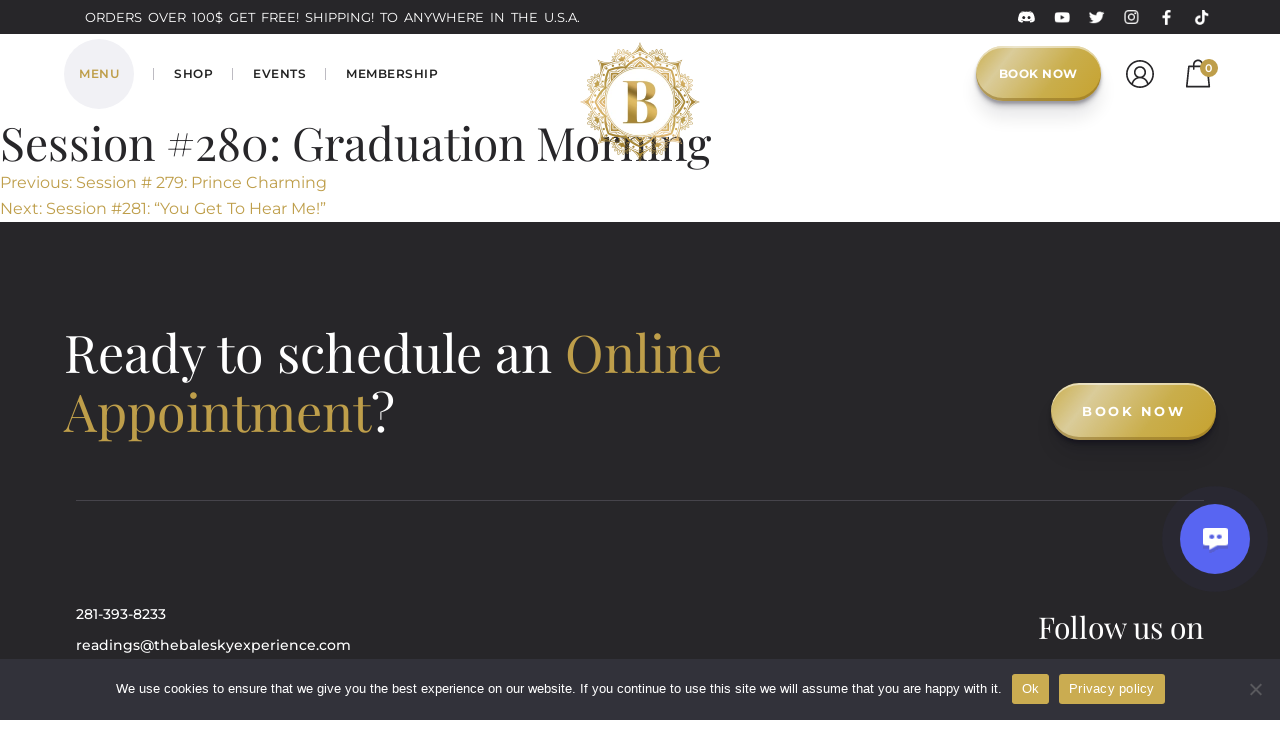

--- FILE ---
content_type: text/html; charset=UTF-8
request_url: https://thebaleskyexperience.com/sessions/session-280-graduation-morning/
body_size: 33207
content:
<!doctype html>
<html lang="en" prefix="og: https://ogp.me/ns#">
<head>
   
    <meta charset="UTF-8">
    <meta name="viewport" content="width=device-width, initial-scale=1">
        <link rel="icon" type="image/x-icon" href="https://thebaleskyexperience.com/wp-content/uploads/2022/12/sidebar-logo.webp">
    <link rel="preload" href="https://thebaleskyexperience.com/wp-content/themes/balesky-experience/assets/fonts/playfair-fonts/playfair-display-regular.woff2" as="font" type="font/woff2" crossOrigin="anonymous"/>
    <link rel="preload" href="https://thebaleskyexperience.com/wp-content/themes/balesky-experience/assets/fonts/playfair-fonts/playfair-display-medium.woff2" as="font" type="font/woff2" crossOrigin="anonymous"/>
    <link rel="preload" href="https://thebaleskyexperience.com/wp-content/themes/balesky-experience/assets/fonts/playfair-fonts/playfair-display-bold.woff2" as="font" type="font/woff2" crossOrigin="anonymous"/>
           
    
<!-- Search Engine Optimization by Rank Math PRO - https://rankmath.com/ -->
<title>Session #280: Graduation Morning - The Balesky Experience</title>
<meta name="description" content="The Balesky Experience Session #280: Graduation Morning - The Balesky&#039;s client wanted to reach their loved one that passed on graduation morning."/>
<meta name="robots" content="follow, index, max-snippet:-1, max-video-preview:-1, max-image-preview:large"/>
<link rel="canonical" href="https://thebaleskyexperience.com/sessions/session-280-graduation-morning/" />
<meta property="og:locale" content="en_US" />
<meta property="og:type" content="article" />
<meta property="og:title" content="Session #280: Graduation Morning - The Balesky Experience" />
<meta property="og:description" content="The Balesky Experience Session #280: Graduation Morning - The Balesky&#039;s client wanted to reach their loved one that passed on graduation morning." />
<meta property="og:url" content="https://thebaleskyexperience.com/sessions/session-280-graduation-morning/" />
<meta property="og:site_name" content="The Balesky Experience" />
<meta name="twitter:card" content="summary_large_image" />
<meta name="twitter:title" content="Session #280: Graduation Morning - The Balesky Experience" />
<meta name="twitter:description" content="The Balesky Experience Session #280: Graduation Morning - The Balesky&#039;s client wanted to reach their loved one that passed on graduation morning." />
<script type="application/ld+json" class="rank-math-schema-pro">{"@context":"https://schema.org","@graph":[{"@type":"BreadcrumbList","@id":"https://thebaleskyexperience.com/sessions/session-280-graduation-morning/#breadcrumb","itemListElement":[{"@type":"ListItem","position":"1","item":{"@id":"https://thebaleskyexperience.com","name":"Home"}},{"@type":"ListItem","position":"2","item":{"@id":"https://thebaleskyexperience.com/sessions/","name":"Sessions"}},{"@type":"ListItem","position":"3","item":{"@id":"https://thebaleskyexperience.com/sessions/session-280-graduation-morning/","name":"Session #280: Graduation Morning"}}]}]}</script>
<!-- /Rank Math WordPress SEO plugin -->

<link rel='dns-prefetch' href='//www.google.com' />
<link rel='dns-prefetch' href='//player.vimeo.com' />

<link rel="alternate" type="application/rss+xml" title="The Balesky Experience  &raquo; Feed" href="https://thebaleskyexperience.com/feed/" />
<link rel="alternate" type="application/rss+xml" title="The Balesky Experience  &raquo; Comments Feed" href="https://thebaleskyexperience.com/comments/feed/" />
<link rel="alternate" type="text/calendar" title="The Balesky Experience  &raquo; iCal Feed" href="https://thebaleskyexperience.com/mainevents/?ical=1" />
<link rel="alternate" title="oEmbed (JSON)" type="application/json+oembed" href="https://thebaleskyexperience.com/wp-json/oembed/1.0/embed?url=https%3A%2F%2Fthebaleskyexperience.com%2Fsessions%2Fsession-280-graduation-morning%2F" />
<link rel="alternate" title="oEmbed (XML)" type="text/xml+oembed" href="https://thebaleskyexperience.com/wp-json/oembed/1.0/embed?url=https%3A%2F%2Fthebaleskyexperience.com%2Fsessions%2Fsession-280-graduation-morning%2F&#038;format=xml" />
<style id='wp-img-auto-sizes-contain-inline-css'>
img:is([sizes=auto i],[sizes^="auto," i]){contain-intrinsic-size:3000px 1500px}
/*# sourceURL=wp-img-auto-sizes-contain-inline-css */
</style>
<link data-minify="1" rel='stylesheet' id='wc-authorize-net-cim-credit-card-checkout-block-css' href='https://thebaleskyexperience.com/wp-content/cache/min/1/wp-content/plugins/woocommerce-gateway-authorize-net-cim/assets/css/blocks/wc-authorize-net-cim-checkout-block.css?ver=1768557581' media='all' />
<link data-minify="1" rel='stylesheet' id='wc-authorize-net-cim-echeck-checkout-block-css' href='https://thebaleskyexperience.com/wp-content/cache/min/1/wp-content/plugins/woocommerce-gateway-authorize-net-cim/assets/css/blocks/wc-authorize-net-cim-checkout-block.css?ver=1768557581' media='all' />
<link data-minify="1" rel='stylesheet' id='wt-sc-blocks-gift-coupon-editor-css' href='https://thebaleskyexperience.com/wp-content/cache/min/1/wp-content/plugins/wt-smart-coupon-pro/blocks/build/gift-coupon/index.css?ver=1768557610' media='all' />
<link data-minify="1" rel='stylesheet' id='sst-tax-exemption-block-css' href='https://thebaleskyexperience.com/wp-content/cache/min/1/wp-content/plugins/simple-sales-tax/build/style-tax-exemption-block.css?ver=1768557581' media='all' />
<link data-minify="1" rel='stylesheet' id='-css' href='https://thebaleskyexperience.com/wp-content/cache/min/1/wp-content/plugins/wt-smart-coupon-pro/public/modules/product_page_display/assets/style.css?ver=1768557581' media='all' />
<style id='wp-emoji-styles-inline-css'>

	img.wp-smiley, img.emoji {
		display: inline !important;
		border: none !important;
		box-shadow: none !important;
		height: 1em !important;
		width: 1em !important;
		margin: 0 0.07em !important;
		vertical-align: -0.1em !important;
		background: none !important;
		padding: 0 !important;
	}
/*# sourceURL=wp-emoji-styles-inline-css */
</style>
<style id='classic-theme-styles-inline-css'>
/*! This file is auto-generated */
.wp-block-button__link{color:#fff;background-color:#32373c;border-radius:9999px;box-shadow:none;text-decoration:none;padding:calc(.667em + 2px) calc(1.333em + 2px);font-size:1.125em}.wp-block-file__button{background:#32373c;color:#fff;text-decoration:none}
/*# sourceURL=/wp-includes/css/classic-themes.min.css */
</style>
<link data-minify="1" rel='stylesheet' id='cr-frontend-css-css' href='https://thebaleskyexperience.com/wp-content/cache/background-css/1/thebaleskyexperience.com/wp-content/cache/min/1/wp-content/plugins/customer-reviews-woocommerce/css/frontend.css?ver=1768557610&wpr_t=1769344995' media='all' />
<link rel='stylesheet' id='cookie-notice-front-css' href='https://thebaleskyexperience.com/wp-content/plugins/cookie-notice/css/front.min.css?ver=2.5.11' media='all' />
<link data-minify="1" rel='stylesheet' id='mailerlite_forms.css-css' href='https://thebaleskyexperience.com/wp-content/cache/min/1/wp-content/plugins/official-mailerlite-sign-up-forms/assets/css/mailerlite_forms.css?ver=1768557610' media='all' />
<link rel='stylesheet' id='points-and-rewards-for-woocommerce-css' href='https://thebaleskyexperience.com/wp-content/plugins/points-and-rewards-for-woocommerce/public/css/points-rewards-for-woocommerce-public.min.css?ver=2.3.2' media='all' />
<link data-minify="1" rel='stylesheet' id='points-and-rewards-for-woocommerce-pro-css' href='https://thebaleskyexperience.com/wp-content/cache/min/1/wp-content/plugins/ultimate-woocommerce-points-and-rewards/public/css/points-and-rewards-for-woocommerce-pro-public.css?ver=1768557610' media='all' />
<style id='woocommerce-inline-inline-css'>
.woocommerce form .form-row .required { visibility: visible; }
/*# sourceURL=woocommerce-inline-inline-css */
</style>
<link data-minify="1" rel='stylesheet' id='wt-smart-coupon-for-woo_bogo-css' href='https://thebaleskyexperience.com/wp-content/cache/min/1/wp-content/plugins/wt-smart-coupon-pro/public/modules/bogo/assets/style.css?ver=1768557581' media='all' />
<link data-minify="1" rel='stylesheet' id='wt-smart-coupon-for-woo-css' href='https://thebaleskyexperience.com/wp-content/cache/min/1/wp-content/plugins/wt-smart-coupon-pro/public/css/wt-smart-coupon-public.css?ver=1768557610' media='all' />
<link data-minify="1" rel='stylesheet' id='dashicons-css' href='https://thebaleskyexperience.com/wp-content/cache/min/1/wp-includes/css/dashicons.min.css?ver=1768557581' media='all' />
<link rel='stylesheet' id='bookly-ladda.min.css-css' href='https://thebaleskyexperience.com/wp-content/plugins/bookly-responsive-appointment-booking-tool/frontend/resources/css/ladda.min.css?ver=23.6' media='all' />
<link data-minify="1" rel='stylesheet' id='bookly-tailwindreset.css-css' href='https://thebaleskyexperience.com/wp-content/cache/min/1/wp-content/plugins/bookly-responsive-appointment-booking-tool/frontend/resources/css/tailwindreset.css?ver=1768557610' media='all' />
<link data-minify="1" rel='stylesheet' id='bookly-tailwind.css-css' href='https://thebaleskyexperience.com/wp-content/cache/min/1/wp-content/plugins/bookly-responsive-appointment-booking-tool/frontend/resources/css/tailwind.css?ver=1768557610' media='all' />
<link data-minify="1" rel='stylesheet' id='bookly-bootstrap-icons.min.css-css' href='https://thebaleskyexperience.com/wp-content/cache/min/1/wp-content/plugins/bookly-responsive-appointment-booking-tool/frontend/resources/css/bootstrap-icons.min.css?ver=1768557610' media='all' />
<link data-minify="1" rel='stylesheet' id='bookly-intlTelInput.css-css' href='https://thebaleskyexperience.com/wp-content/cache/background-css/1/thebaleskyexperience.com/wp-content/cache/min/1/wp-content/plugins/bookly-responsive-appointment-booking-tool/frontend/resources/css/intlTelInput.css?ver=1768557610&wpr_t=1769344995' media='all' />
<link data-minify="1" rel='stylesheet' id='bookly-bookly-main.css-css' href='https://thebaleskyexperience.com/wp-content/cache/background-css/1/thebaleskyexperience.com/wp-content/cache/min/1/wp-content/plugins/bookly-responsive-appointment-booking-tool/frontend/resources/css/bookly-main.css?ver=1768557610&wpr_t=1769344995' media='all' />
<link rel='stylesheet' id='bookly-bootstrap.min.css-css' href='https://thebaleskyexperience.com/wp-content/cache/background-css/1/thebaleskyexperience.com/wp-content/plugins/bookly-responsive-appointment-booking-tool/backend/resources/bootstrap/css/bootstrap.min.css?ver=23.6&wpr_t=1769344995' media='all' />
<link rel='stylesheet' id='bookly-event-calendar.min.css-css' href='https://thebaleskyexperience.com/wp-content/plugins/bookly-responsive-appointment-booking-tool/backend/modules/calendar/resources/css/event-calendar.min.css?ver=23.6' media='all' />
<link data-minify="1" rel='stylesheet' id='bookly-frontend-calendar.css-css' href='https://thebaleskyexperience.com/wp-content/cache/min/1/wp-content/plugins/bookly-addon-pro/frontend/modules/calendar/resources/css/frontend-calendar.css?ver=1768557610' media='all' />
<link data-minify="1" rel='stylesheet' id='bookly-customer-profile.css-css' href='https://thebaleskyexperience.com/wp-content/cache/min/1/wp-content/plugins/bookly-addon-pro/frontend/modules/customer_profile/resources/css/customer-profile.css?ver=1768557610' media='all' />
<link data-minify="1" rel='stylesheet' id='bookly-fontawesome-all.min.css-css' href='https://thebaleskyexperience.com/wp-content/cache/min/1/wp-content/plugins/bookly-responsive-appointment-booking-tool/backend/resources/css/fontawesome-all.min.css?ver=1768557610' media='all' />
<link data-minify="1" rel='stylesheet' id='bookly-customer-cabinet.css-css' href='https://thebaleskyexperience.com/wp-content/cache/min/1/wp-content/plugins/bookly-addon-customer-cabinet/frontend/modules/customer_cabinet/resources/css/customer-cabinet.css?ver=1768557610' media='all' />
<link data-minify="1" rel='stylesheet' id='alg-wc-alfs-progress-css-css' href='https://thebaleskyexperience.com/wp-content/cache/min/1/wp-content/plugins/left-to-free-shipping-for-woocommerce-pro/includes/css/alg-wc-alfs-progress.css?ver=1768557581' media='all' />
<link data-minify="1" rel='stylesheet' id='edtcs-frontend-css' href='https://thebaleskyexperience.com/wp-content/cache/min/1/wp-content/plugins/edgetariff-tools/assets/css/frontend.css?ver=1768557581' media='all' />
<link data-minify="1" rel='stylesheet' id='balesky-experience-style-css' href='https://thebaleskyexperience.com/wp-content/cache/min/1/wp-content/themes/balesky-experience/style.css?ver=1768557581' media='all' />
<link rel='stylesheet' id='bootstrap-css-css' href='https://thebaleskyexperience.com/wp-content/themes/balesky-experience/assets/css/bootstrap/bootstrap.min.css?ver=1.3' media='all' />
<link rel='stylesheet' id='animate-css-css' href='https://thebaleskyexperience.com/wp-content/themes/balesky-experience/assets/css/animate-min.css?ver=6.9' media='all' />
<link data-minify="1" rel='stylesheet' id='magnific-css-css' href='https://thebaleskyexperience.com/wp-content/cache/min/1/wp-content/themes/balesky-experience/assets/css/magnific-popup/magnific-popup.css?ver=1768557581' media='all' />
<link data-minify="1" rel='stylesheet' id='style-css-css' href='https://thebaleskyexperience.com/wp-content/cache/background-css/1/thebaleskyexperience.com/wp-content/cache/min/1/wp-content/themes/balesky-experience/assets/css/style.css?ver=1768557581&wpr_t=1769344995' media='all' />
<link data-minify="1" rel='stylesheet' id='checkout-css-css' href='https://thebaleskyexperience.com/wp-content/cache/background-css/1/thebaleskyexperience.com/wp-content/cache/min/1/wp-content/themes/balesky-experience/assets/css/checkout.css?ver=1768557610&wpr_t=1769344995' media='all' />
<link data-minify="1" rel='stylesheet' id='membership-css-css' href='https://thebaleskyexperience.com/wp-content/cache/min/1/wp-content/themes/balesky-experience/assets/css/membership.css?ver=1768557581' media='all' />
<link data-minify="1" rel='stylesheet' id='media-css-css' href='https://thebaleskyexperience.com/wp-content/cache/min/1/wp-content/themes/balesky-experience/assets/css/media.css?ver=1768557581' media='all' />
<link data-minify="1" rel='stylesheet' id='balesky-experience-woocommerce-style-css' href='https://thebaleskyexperience.com/wp-content/cache/min/1/wp-content/themes/balesky-experience/woocommerce.css?ver=1768557581' media='all' />
<style id='balesky-experience-woocommerce-style-inline-css'>
@font-face {
			font-family: "star";
			src: url("https://thebaleskyexperience.com/wp-content/plugins/woocommerce/assets/fonts/star.eot");
			src: url("https://thebaleskyexperience.com/wp-content/plugins/woocommerce/assets/fonts/star.eot?#iefix") format("embedded-opentype"),
				url("https://thebaleskyexperience.com/wp-content/plugins/woocommerce/assets/fonts/star.woff") format("woff"),
				url("https://thebaleskyexperience.com/wp-content/plugins/woocommerce/assets/fonts/star.ttf") format("truetype"),
				url("https://thebaleskyexperience.com/wp-content/plugins/woocommerce/assets/fonts/star.svg#star") format("svg");
			font-weight: normal;
			font-style: normal;
		}
/*# sourceURL=balesky-experience-woocommerce-style-inline-css */
</style>
<link rel='stylesheet' id='sv-wc-payment-gateway-payment-form-v5_15_10-css' href='https://thebaleskyexperience.com/wp-content/cache/background-css/1/thebaleskyexperience.com/wp-content/plugins/woocommerce-gateway-authorize-net-cim/vendor/skyverge/wc-plugin-framework/woocommerce/payment-gateway/assets/css/frontend/sv-wc-payment-gateway-payment-form.min.css?ver=5.15.10&wpr_t=1769344995' media='all' />
<link rel='stylesheet' id='photoswipe-css' href='https://thebaleskyexperience.com/wp-content/cache/background-css/1/thebaleskyexperience.com/wp-content/plugins/woocommerce/assets/css/photoswipe/photoswipe.min.css?ver=10.4.3&wpr_t=1769344995' media='all' />
<link rel='stylesheet' id='photoswipe-default-skin-css' href='https://thebaleskyexperience.com/wp-content/cache/background-css/1/thebaleskyexperience.com/wp-content/plugins/woocommerce/assets/css/photoswipe/default-skin/default-skin.min.css?ver=10.4.3&wpr_t=1769344995' media='all' />
<link data-minify="1" rel='stylesheet' id='edtcs_quote_css-css' href='https://thebaleskyexperience.com/wp-content/cache/min/1/wp-content/plugins/edgetariff-tools/assets/css/style.css?ver=1768557581' media='all' />
<link data-minify="1" rel='stylesheet' id='pvfw-frontend-css' href='https://thebaleskyexperience.com/wp-content/cache/min/1/wp-content/plugins/youtube-playlists-and-product-gallery-videos-for-woocommerce/assets/css/frontend.css?ver=1768557610' media='all' />
<style id='pvfw-frontend-inline-css'>

				.video_gallery .video_icon_img {
					background-position: -5px 15px !important;
				}
				.video_gallery .video_icon_img {
					background-size: 150px !important;
				}
				.slick-prev:before, .slick-next:before {
					color: #ffffff !important;
				}
				.slick-prev, .slick-next {
					background: #09529b !important;
				}
/*# sourceURL=pvfw-frontend-inline-css */
</style>
<link data-minify="1" rel='stylesheet' id='slick-theme-css' href='https://thebaleskyexperience.com/wp-content/cache/background-css/1/thebaleskyexperience.com/wp-content/cache/min/1/wp-content/plugins/youtube-playlists-and-product-gallery-videos-for-woocommerce/assets/css/slick-theme.css?ver=1768557610&wpr_t=1769344995' media='' />
<link data-minify="1" rel='stylesheet' id='slick-css' href='https://thebaleskyexperience.com/wp-content/cache/min/1/wp-content/plugins/youtube-playlists-and-product-gallery-videos-for-woocommerce/assets/css/slick.css?ver=1768557610' media='' />
<link data-minify="1" rel='stylesheet' id='fancybox-css' href='https://thebaleskyexperience.com/wp-content/cache/min/1/wp-content/plugins/youtube-playlists-and-product-gallery-videos-for-woocommerce/assets/css/fancybox.css?ver=1768557610' media='' />
<link data-minify="1" rel='stylesheet' id='video-css' href='https://thebaleskyexperience.com/wp-content/cache/min/1/wp-content/plugins/youtube-playlists-and-product-gallery-videos-for-woocommerce/assets/css/video-js.css?ver=1768557610' media='' />
<link data-minify="1" rel='stylesheet' id='video-forest-css' href='https://thebaleskyexperience.com/wp-content/cache/min/1/wp-content/plugins/youtube-playlists-and-product-gallery-videos-for-woocommerce/assets/css/forest.css?ver=1768557610' media='' />
<link data-minify="1" rel='stylesheet' id='video-sea-css' href='https://thebaleskyexperience.com/wp-content/cache/min/1/wp-content/plugins/youtube-playlists-and-product-gallery-videos-for-woocommerce/assets/css/sea.css?ver=1768557610' media='' />
<link data-minify="1" rel='stylesheet' id='video-city-css' href='https://thebaleskyexperience.com/wp-content/cache/min/1/wp-content/plugins/youtube-playlists-and-product-gallery-videos-for-woocommerce/assets/css/city.css?ver=1768557610' media='' />
<link data-minify="1" rel='stylesheet' id='video-fantasy-css' href='https://thebaleskyexperience.com/wp-content/cache/min/1/wp-content/plugins/youtube-playlists-and-product-gallery-videos-for-woocommerce/assets/css/fantasy.css?ver=1768557610' media='' />
<link rel='stylesheet' id='playerjs-css' href='https://player.vimeo.com/api/player.js?ver=1.0.0' media='all' />
<script src="https://thebaleskyexperience.com/wp-includes/js/jquery/jquery.min.js?ver=3.7.1" id="jquery-core-js"></script>
<script src="https://thebaleskyexperience.com/wp-includes/js/jquery/jquery-migrate.min.js?ver=3.4.1" id="jquery-migrate-js"></script>
<script src="https://thebaleskyexperience.com/wp-content/plugins/wt-smart-coupon-pro/public/modules/product_page_display/assets/script.js?ver=3.6.1" id="-js"></script>
<script id="cookie-notice-front-js-before">
var cnArgs = {"ajaxUrl":"https:\/\/thebaleskyexperience.com\/wp-admin\/admin-ajax.php","nonce":"67a60818ad","hideEffect":"fade","position":"bottom","onScroll":false,"onScrollOffset":100,"onClick":false,"cookieName":"cookie_notice_accepted","cookieTime":2592000,"cookieTimeRejected":2592000,"globalCookie":false,"redirection":false,"cache":true,"revokeCookies":false,"revokeCookiesOpt":"automatic"};

//# sourceURL=cookie-notice-front-js-before
</script>
<script src="https://thebaleskyexperience.com/wp-content/plugins/cookie-notice/js/front.min.js?ver=2.5.11" id="cookie-notice-front-js"></script>
<script src="https://thebaleskyexperience.com/wp-includes/js/clipboard.min.js?ver=2.0.11" id="clipboard-js"></script>
<script id="points-and-rewards-for-woocommerce-js-extra">
var wps_wpr = {"ajaxurl":"https://thebaleskyexperience.com/wp-admin/admin-ajax.php","message":"Please enter a valid points","empty_notice":"Please enter some points !!","minimum_points":"0","confirmation_msg":"Do you really want to upgrade your user level as this process will deduct the required points from your account?","minimum_points_text":"The minimum Points Required To Convert Points To Coupons is 0","wps_wpr_custom_notice":"The number of points you had entered will get deducted from your Account","wps_wpr_nonce":"75b7aff460","not_allowed":"Please enter some valid points!","not_suffient":"You do not have a sufficient amount of points","above_order_limit":"Entered points do not apply to this order.","points_empty":"Please enter points.","checkout_page":"","wps_user_current_points":"0","is_restrict_message_enable":"","is_restrict_status_set":"","wps_restrict_rewards_msg":"You will not get any Reward Points","wps_wpr_game_setting":[],"wps_wpr_select_spin_stop":[],"wps_is_user_login":"","get_min_redeem_req":"1","is_cart_redeem_sett_enable":"1","is_checkout_redeem_enable":"0","points_coupon_name":"Cart Discount","wps_points_name":"Points","points_message_require":"You require : ","points_more_to_redeem":" points more to get redeem"};
//# sourceURL=points-and-rewards-for-woocommerce-js-extra
</script>
<script src="https://thebaleskyexperience.com/wp-content/plugins/points-and-rewards-for-woocommerce/public/js/points-rewards-for-woocommerce-public.js?ver=2.3.49" id="points-and-rewards-for-woocommerce-js"></script>
<script src="https://thebaleskyexperience.com/wp-content/plugins/points-and-rewards-for-woocommerce/public/js/mycustomnew.js?ver=2.3.50" id="mynewjs-js"></script>
<script src="https://thebaleskyexperience.com/wp-content/plugins/recaptcha-woo/js/rcfwc.js?ver=1.0" id="rcfwc-js-js" defer data-wp-strategy="defer"></script>
<script src="https://www.google.com/recaptcha/api.js?hl=en" id="recaptcha-js" defer data-wp-strategy="defer"></script>
<script id="points-and-rewards-for-woocommerce-pro-js-extra">
var wps_wpr_pro = {"make_readonly":"0","ajaxurl":"https://thebaleskyexperience.com/wp-admin/admin-ajax.php","mymessage":"Try Again Invalid Email Id","myadminmessage":"email template not assigned by admin Try again after sometime","myemailmessage":"Please enter Your email address first","successmesg":"success","match_email":"You can't send an email to yourself!","wps_wpr_nonc":"75b7aff460","wps_points_string":"Points"};
//# sourceURL=points-and-rewards-for-woocommerce-pro-js-extra
</script>
<script src="https://thebaleskyexperience.com/wp-content/plugins/ultimate-woocommerce-points-and-rewards/public/js/points-and-rewards-for-woocommerce-pro-public.js?ver=3.0.2" id="points-and-rewards-for-woocommerce-pro-js"></script>
<script src="https://thebaleskyexperience.com/wp-content/plugins/woocommerce/assets/js/jquery-blockui/jquery.blockUI.min.js?ver=2.7.0-wc.10.4.3" id="wc-jquery-blockui-js" defer data-wp-strategy="defer"></script>
<script id="wc-add-to-cart-js-extra">
var wc_add_to_cart_params = {"ajax_url":"/wp-admin/admin-ajax.php","wc_ajax_url":"/?wc-ajax=%%endpoint%%","i18n_view_cart":"View cart","cart_url":"https://thebaleskyexperience.com/cart/","is_cart":"","cart_redirect_after_add":"no"};
//# sourceURL=wc-add-to-cart-js-extra
</script>
<script src="https://thebaleskyexperience.com/wp-content/plugins/woocommerce/assets/js/frontend/add-to-cart.min.js?ver=10.4.3" id="wc-add-to-cart-js" defer data-wp-strategy="defer"></script>
<script src="https://thebaleskyexperience.com/wp-content/plugins/woocommerce/assets/js/js-cookie/js.cookie.min.js?ver=2.1.4-wc.10.4.3" id="wc-js-cookie-js" defer data-wp-strategy="defer"></script>
<script id="woocommerce-js-extra">
var woocommerce_params = {"ajax_url":"/wp-admin/admin-ajax.php","wc_ajax_url":"/?wc-ajax=%%endpoint%%","i18n_password_show":"Show password","i18n_password_hide":"Hide password"};
//# sourceURL=woocommerce-js-extra
</script>
<script src="https://thebaleskyexperience.com/wp-content/plugins/woocommerce/assets/js/frontend/woocommerce.min.js?ver=10.4.3" id="woocommerce-js" defer data-wp-strategy="defer"></script>
<script src="https://thebaleskyexperience.com/wp-content/plugins/wt-smart-coupon-pro/common/modules/coupon_style/assets/script.js?ver=3.6.1" id="wt-smart-coupon-for-woo_coupon_style-js"></script>
<script src="https://thebaleskyexperience.com/wp-content/plugins/wt-smart-coupon-pro/public/modules/bogo/assets/script.js?ver=3.6.1" id="wt-smart-coupon-for-woo_bogo-js"></script>
<script id="wt-smart-coupon-for-woo-js-extra">
var WTSmartCouponOBJ = {"ajaxurl":"https://thebaleskyexperience.com/wp-admin/admin-ajax.php","wc_ajax_url":"https://thebaleskyexperience.com/?wc-ajax=","nonces":{"public":"f57a14c661","apply_coupon":"7656a7f849"},"labels":{"please_wait":"Please wait...","choose_variation":"Please choose a variation","error":"Error !!!","copied":"Copied!","see_all_templates":"See All Templates","show_less":"Show less"},"shipping_method":[],"payment_method":"","is_cart":"","checkout_url":"https://thebaleskyexperience.com/checkout/","applied_bogo_coupons":[],"bogo_popup_ajax_required":""};
//# sourceURL=wt-smart-coupon-for-woo-js-extra
</script>
<script src="https://thebaleskyexperience.com/wp-content/plugins/wt-smart-coupon-pro/public/js/wt-smart-coupon-public.js?ver=3.6.1" id="wt-smart-coupon-for-woo-js"></script>
<script src="https://thebaleskyexperience.com/wp-content/plugins/bookly-responsive-appointment-booking-tool/frontend/resources/js/spin.min.js?ver=23.6" id="bookly-spin.min.js-js"></script>
<script id="bookly-globals-js-extra">
var BooklyL10nGlobal = {"csrf_token":"60bc036e66","ajax_url_backend":"https://thebaleskyexperience.com/wp-admin/admin-ajax.php","ajax_url_frontend":"https://thebaleskyexperience.com/wp-admin/admin-ajax.php","mjsTimeFormat":"h:mm a","datePicker":{"format":"MMMM D, YYYY","monthNames":["January","February","March","April","May","June","July","August","September","October","November","December"],"daysOfWeek":["Sun","Mon","Tue","Wed","Thu","Fri","Sat"],"firstDay":0,"monthNamesShort":["Jan","Feb","Mar","Apr","May","Jun","Jul","Aug","Sep","Oct","Nov","Dec"],"dayNames":["Sunday","Monday","Tuesday","Wednesday","Thursday","Friday","Saturday"],"dayNamesShort":["Sun","Mon","Tue","Wed","Thu","Fri","Sat"],"meridiem":{"am":"am","pm":"pm","AM":"AM","PM":"PM"}},"dateRange":{"format":"MMMM D, YYYY","applyLabel":"Apply","cancelLabel":"Cancel","fromLabel":"From","toLabel":"To","customRangeLabel":"Custom range","tomorrow":"Tomorrow","today":"Today","anyTime":"Any time","yesterday":"Yesterday","last_7":"Last 7 days","last_30":"Last 30 days","next_7":"Next 7 days","next_30":"Next 30 days","thisMonth":"This month","nextMonth":"Next month","lastMonth":"Last month","firstDay":0},"l10n":{"apply":"Apply","cancel":"Cancel","areYouSure":"Are you sure?"},"addons":["pro","custom-duration","custom-fields","custom-statuses","customer-cabinet","files","group-booking","outlook-calendar"],"cloud_products":["sms","zapier"],"data":{}};
//# sourceURL=bookly-globals-js-extra
</script>
<script src="https://thebaleskyexperience.com/wp-content/plugins/bookly-responsive-appointment-booking-tool/frontend/resources/js/ladda.min.js?ver=23.6" id="bookly-ladda.min.js-js"></script>
<script src="https://thebaleskyexperience.com/wp-content/plugins/bookly-responsive-appointment-booking-tool/backend/resources/js/moment.min.js?ver=23.6" id="bookly-moment.min.js-js"></script>
<script src="https://thebaleskyexperience.com/wp-content/plugins/bookly-addon-files/frontend/modules/booking/resources/js/jquery.iframe-transport.js?ver=3.6" id="bookly-jquery.iframe-transport.js-js"></script>
<script src="https://thebaleskyexperience.com/wp-includes/js/jquery/ui/core.min.js?ver=1.13.3" id="jquery-ui-core-js"></script>
<script src="https://thebaleskyexperience.com/wp-content/plugins/bookly-addon-files/frontend/modules/booking/resources/js/jquery.fileupload.js?ver=3.6" id="bookly-jquery.fileupload.js-js"></script>
<script src="https://thebaleskyexperience.com/wp-content/plugins/bookly-addon-files/frontend/modules/booking/resources/js/files.js?ver=3.6" id="bookly-files.js-js"></script>
<script src="https://thebaleskyexperience.com/wp-content/plugins/bookly-responsive-appointment-booking-tool/frontend/resources/js/hammer.min.js?ver=23.6" id="bookly-hammer.min.js-js"></script>
<script src="https://thebaleskyexperience.com/wp-content/plugins/bookly-responsive-appointment-booking-tool/frontend/resources/js/jquery.hammer.min.js?ver=23.6" id="bookly-jquery.hammer.min.js-js"></script>
<script src="https://thebaleskyexperience.com/wp-content/plugins/bookly-responsive-appointment-booking-tool/frontend/resources/js/qrcode.js?ver=23.6" id="bookly-qrcode.js-js"></script>
<script id="bookly-bookly.min.js-js-extra">
var BooklyL10n = {"ajaxurl":"https://thebaleskyexperience.com/wp-admin/admin-ajax.php","csrf_token":"60bc036e66","months":["January","February","March","April","May","June","July","August","September","October","November","December"],"days":["Sunday","Monday","Tuesday","Wednesday","Thursday","Friday","Saturday"],"daysShort":["Sun","Mon","Tue","Wed","Thu","Fri","Sat"],"monthsShort":["Jan","Feb","Mar","Apr","May","Jun","Jul","Aug","Sep","Oct","Nov","Dec"],"show_more":"Show more","sessionHasExpired":"Your session has expired. Please press \"Ok\" to refresh the page"};
//# sourceURL=bookly-bookly.min.js-js-extra
</script>
<script src="https://thebaleskyexperience.com/wp-content/plugins/bookly-responsive-appointment-booking-tool/frontend/resources/js/bookly.min.js?ver=23.6" id="bookly-bookly.min.js-js"></script>
<script src="https://thebaleskyexperience.com/wp-content/plugins/bookly-responsive-appointment-booking-tool/frontend/resources/js/intlTelInput.min.js?ver=23.6" id="bookly-intlTelInput.min.js-js"></script>
<script src="https://thebaleskyexperience.com/wp-content/plugins/bookly-responsive-appointment-booking-tool/backend/resources/js/daterangepicker.js?ver=23.6" id="bookly-daterangepicker.js-js"></script>
<script src="https://thebaleskyexperience.com/wp-content/plugins/bookly-responsive-appointment-booking-tool/backend/modules/calendar/resources/js/event-calendar.min.js?ver=23.6" id="bookly-event-calendar.min.js-js"></script>
<script src="https://thebaleskyexperience.com/wp-content/plugins/bookly-responsive-appointment-booking-tool/backend/modules/calendar/resources/js/calendar-common.js?ver=23.6" id="bookly-calendar-common.js-js"></script>
<script id="bookly-frontend-calendar.js-js-extra">
var BooklyL10nFrontendCalendar = {"hiddenDays":[0,6],"slotDuration":"00:05:00","slotMinTime":"08:00:00","slotMaxTime":"18:00:00","scrollTime":"08:00:00","locale":"en","monthDayMaxEvents":"0","mjsTimeFormat":"h:mm a","datePicker":{"format":"MMMM D, YYYY","monthNames":["January","February","March","April","May","June","July","August","September","October","November","December"],"daysOfWeek":["Sun","Mon","Tue","Wed","Thu","Fri","Sat"],"firstDay":0,"monthNamesShort":["Jan","Feb","Mar","Apr","May","Jun","Jul","Aug","Sep","Oct","Nov","Dec"],"dayNames":["Sunday","Monday","Tuesday","Wednesday","Thursday","Friday","Saturday"],"dayNamesShort":["Sun","Mon","Tue","Wed","Thu","Fri","Sat"],"meridiem":{"am":"am","pm":"pm","AM":"AM","PM":"PM"}},"dateRange":{"format":"MMMM D, YYYY","applyLabel":"Apply","cancelLabel":"Cancel","fromLabel":"From","toLabel":"To","customRangeLabel":"Custom range","tomorrow":"Tomorrow","today":"Today","anyTime":"Any time","yesterday":"Yesterday","last_7":"Last 7 days","last_30":"Last 30 days","next_7":"Next 7 days","next_30":"Next 30 days","thisMonth":"This month","nextMonth":"Next month","lastMonth":"Last month","firstDay":0},"today":"Today","week":"Week","day":"Day","month":"Month","list":"List","allDay":"All day","noEvents":"No appointments for selected period.","more":"+%d more"};
//# sourceURL=bookly-frontend-calendar.js-js-extra
</script>
<script src="https://thebaleskyexperience.com/wp-content/plugins/bookly-addon-pro/frontend/modules/calendar/resources/js/frontend-calendar.js?ver=23.6" id="bookly-frontend-calendar.js-js"></script>
<script src="https://thebaleskyexperience.com/wp-content/plugins/bookly-addon-pro/frontend/modules/calendar/resources/js/customjs-file.js?ver=23.6" id="bookly-customjs-file.js-js"></script>
<script id="bookly-customer-profile.js-js-extra">
var BooklyCustomerProfileL10n = {"csrf_token":"60bc036e66","show_more":"Show more"};
//# sourceURL=bookly-customer-profile.js-js-extra
</script>
<script src="https://thebaleskyexperience.com/wp-content/plugins/bookly-addon-pro/frontend/modules/customer_profile/resources/js/customer-profile.js?ver=8.0" id="bookly-customer-profile.js-js"></script>
<script src="https://thebaleskyexperience.com/wp-content/plugins/bookly-responsive-appointment-booking-tool/backend/resources/bootstrap/js/bootstrap.min.js?ver=23.6" id="bookly-bootstrap.min.js-js"></script>
<script src="https://thebaleskyexperience.com/wp-content/plugins/bookly-responsive-appointment-booking-tool/backend/resources/js/datatables.min.js?ver=23.6" id="bookly-datatables.min.js-js"></script>
<script src="https://thebaleskyexperience.com/wp-content/plugins/bookly-responsive-appointment-booking-tool/backend/resources/js/dropdown.js?ver=23.6" id="bookly-dropdown.js-js"></script>
<script src="https://thebaleskyexperience.com/wp-content/plugins/bookly-responsive-appointment-booking-tool/backend/resources/js/select2.min.js?ver=23.6" id="bookly-select2.min.js-js"></script>
<script src="https://thebaleskyexperience.com/wp-content/plugins/bookly-responsive-appointment-booking-tool/backend/resources/js/common.js?ver=23.6" id="bookly-common.js-js"></script>
<script id="bookly-customer-cabinet.js-js-extra">
var BooklyCustomerCabinetL10n = {"zeroRecords":"No appointments.","minDate":"0","maxDate":"1095","dateRange":{"format":"MMMM D, YYYY","applyLabel":"Apply","cancelLabel":"Cancel","fromLabel":"From","toLabel":"To","customRangeLabel":"Custom range","tomorrow":"Tomorrow","today":"Today","anyTime":"Any time","yesterday":"Yesterday","last_7":"Last 7 days","last_30":"Last 30 days","next_7":"Next 7 days","next_30":"Next 30 days","thisMonth":"This month","nextMonth":"Next month","lastMonth":"Last month","firstDay":0},"tasks":{"enabled":false,"title":null},"expired_appointment":"Expired","deny_cancel_appointment":"Not allowed","cancel":"Cancel","payment":"Payment","reschedule":"Reschedule","noTimeslots":"There are no time slots for selected date.","profile_update_success":"Profile updated successfully.","processing":"Processing...","errors":{"cancel":"Unfortunately, you're not able to cancel the appointment because the required time limit prior to canceling has expired.","reschedule":"The selected time is not available anymore. Please, choose another time slot."},"are_you_sure":"Are you sure?"};
//# sourceURL=bookly-customer-cabinet.js-js-extra
</script>
<script src="https://thebaleskyexperience.com/wp-content/plugins/bookly-addon-customer-cabinet/frontend/modules/customer_cabinet/resources/js/customer-cabinet.js?ver=6.0" id="bookly-customer-cabinet.js-js"></script>
<script src="https://thebaleskyexperience.com/wp-content/themes/balesky-experience/js/navigation.js?ver=1" id="balesky-experience-navigation-js"></script>
<script src="https://thebaleskyexperience.com/wp-content/themes/balesky-experience/assets/js/jquery-min.js?ver=1" id="jquery-js-js"></script>
<script src="https://thebaleskyexperience.com/wp-content/themes/balesky-experience/assets/js/wow.min.js?ver=1" id="wow-min-js-js"></script>
<script src="https://thebaleskyexperience.com/wp-content/themes/balesky-experience/assets/js/parallax-min.js?ver=1" id="parallax-js-js"></script>
<script src="https://thebaleskyexperience.com/wp-content/themes/balesky-experience/assets/js/mouseover-min.js?ver=1" id="mouseover-js-js"></script>
<script id="wc-cart-fragments-js-extra">
var wc_cart_fragments_params = {"ajax_url":"/wp-admin/admin-ajax.php","wc_ajax_url":"/?wc-ajax=%%endpoint%%","cart_hash_key":"wc_cart_hash_1bad1ff729b7d3e794d37cb3835a3b7a","fragment_name":"wc_fragments_1bad1ff729b7d3e794d37cb3835a3b7a","request_timeout":"5000"};
//# sourceURL=wc-cart-fragments-js-extra
</script>
<script src="https://thebaleskyexperience.com/wp-content/plugins/woocommerce/assets/js/frontend/cart-fragments.min.js?ver=10.4.3" id="wc-cart-fragments-js" defer data-wp-strategy="defer"></script>
<script src="https://thebaleskyexperience.com/wp-content/plugins/woocommerce/assets/js/photoswipe/photoswipe.min.js?ver=4.1.1-wc.10.4.3" id="wc-photoswipe-js" defer data-wp-strategy="defer"></script>
<script src="https://thebaleskyexperience.com/wp-content/plugins/woocommerce/assets/js/photoswipe/photoswipe-ui-default.min.js?ver=4.1.1-wc.10.4.3" id="wc-photoswipe-ui-default-js" defer data-wp-strategy="defer"></script>
<link rel="https://api.w.org/" href="https://thebaleskyexperience.com/wp-json/" /><link rel="EditURI" type="application/rsd+xml" title="RSD" href="https://thebaleskyexperience.com/xmlrpc.php?rsd" />
<meta name="generator" content="WordPress 6.9" />
<link rel='shortlink' href='https://thebaleskyexperience.com/?p=9817' />
<!-- Google Tag Manager -->
<script>(function(w,d,s,l,i){w[l]=w[l]||[];w[l].push({'gtm.start':
new Date().getTime(),event:'gtm.js'});var f=d.getElementsByTagName(s)[0],
j=d.createElement(s),dl=l!='dataLayer'?'&l='+l:'';j.async=true;j.src=
'https://www.googletagmanager.com/gtm.js?id='+i+dl;f.parentNode.insertBefore(j,f);
})(window,document,'script','dataLayer','GTM-TG9L99W6');</script>
<!-- End Google Tag Manager -->        <!-- MailerLite Universal -->
        <script>
            (function(w,d,e,u,f,l,n){w[f]=w[f]||function(){(w[f].q=w[f].q||[])
                .push(arguments);},l=d.createElement(e),l.async=1,l.src=u,
                n=d.getElementsByTagName(e)[0],n.parentNode.insertBefore(l,n);})
            (window,document,'script','https://assets.mailerlite.com/js/universal.js','ml');
            ml('account', '85319');
            ml('enablePopups', true);
        </script>
        <!-- End MailerLite Universal -->
        <meta name="et-api-version" content="v1"><meta name="et-api-origin" content="https://thebaleskyexperience.com"><link rel="https://theeventscalendar.com/" href="https://thebaleskyexperience.com/wp-json/tribe/tickets/v1/" /><meta name="tec-api-version" content="v1"><meta name="tec-api-origin" content="https://thebaleskyexperience.com"><link rel="alternate" href="https://thebaleskyexperience.com/wp-json/tribe/events/v1/" />	<noscript><style>.woocommerce-product-gallery{ opacity: 1 !important; }</style></noscript>
			<style type="text/css">
					.site-title,
			.site-description {
				position: absolute;
				clip: rect(1px, 1px, 1px, 1px);
				}
					</style>
		<link rel="icon" href="https://d2jm6vlkj3idth.cloudfront.net/wp-content/uploads/2022/12/Logo-1-100x100.webp" sizes="32x32" />
<link rel="icon" href="https://d2jm6vlkj3idth.cloudfront.net/wp-content/uploads/2022/12/Logo-1.webp" sizes="192x192" />
<link rel="apple-touch-icon" href="https://d2jm6vlkj3idth.cloudfront.net/wp-content/uploads/2022/12/Logo-1.webp" />
<meta name="msapplication-TileImage" content="https://d2jm6vlkj3idth.cloudfront.net/wp-content/uploads/2022/12/Logo-1.webp" />
		<style id="wp-custom-css">
			.bs_lgrow_help_item {
    position: relative;
    display: -webkit-box;
    display: -webkit-flex;
    display: -ms-flexbox;
    display: flex;
    max-width: 650px;
    width:100%;
    margin-top: 100px;
    margin-right: auto;
    -webkit-box-pack: justify;
    -webkit-justify-content: space-between;
    -ms-flex-pack: justify;
    justify-content: space-between;
    -webkit-box-align: center;
    -webkit-align-items: center;
    -ms-flex-align: center;
    align-items: center;
  }

li#menu-item-8877 {
    cursor: pointer;
}

.my_account .wps_rma_outer_wrap_info {
    display: none;
}

li#toplevel_page_wt-smart-coupon-for-woo {
    display: none;
}

.woocommerce-checkout .wt_coupon_wrapper {

display:none
}
.my_account .my_account_orders a.woocommerce-button.wp-element-button.button.invoice {
display:none
}

.bitcot_logo a {
    margin-left: 5px;
}
#customer_login .woocommerce-message {
    display: block;
}

.wt_sc_giveaway_products_cart_page .giveaway-title {
    font-size: 28px;
    padding: 10px;
}		</style>
		<noscript><style id="rocket-lazyload-nojs-css">.rll-youtube-player, [data-lazy-src]{display:none !important;}</style></noscript>    

<link data-minify="1" rel='stylesheet' id='wc-blocks-style-css' href='https://thebaleskyexperience.com/wp-content/cache/min/1/wp-content/plugins/woocommerce/assets/client/blocks/wc-blocks.css?ver=1768557581' media='all' />
<style id='global-styles-inline-css'>
:root{--wp--preset--aspect-ratio--square: 1;--wp--preset--aspect-ratio--4-3: 4/3;--wp--preset--aspect-ratio--3-4: 3/4;--wp--preset--aspect-ratio--3-2: 3/2;--wp--preset--aspect-ratio--2-3: 2/3;--wp--preset--aspect-ratio--16-9: 16/9;--wp--preset--aspect-ratio--9-16: 9/16;--wp--preset--color--black: #000000;--wp--preset--color--cyan-bluish-gray: #abb8c3;--wp--preset--color--white: #ffffff;--wp--preset--color--pale-pink: #f78da7;--wp--preset--color--vivid-red: #cf2e2e;--wp--preset--color--luminous-vivid-orange: #ff6900;--wp--preset--color--luminous-vivid-amber: #fcb900;--wp--preset--color--light-green-cyan: #7bdcb5;--wp--preset--color--vivid-green-cyan: #00d084;--wp--preset--color--pale-cyan-blue: #8ed1fc;--wp--preset--color--vivid-cyan-blue: #0693e3;--wp--preset--color--vivid-purple: #9b51e0;--wp--preset--gradient--vivid-cyan-blue-to-vivid-purple: linear-gradient(135deg,rgb(6,147,227) 0%,rgb(155,81,224) 100%);--wp--preset--gradient--light-green-cyan-to-vivid-green-cyan: linear-gradient(135deg,rgb(122,220,180) 0%,rgb(0,208,130) 100%);--wp--preset--gradient--luminous-vivid-amber-to-luminous-vivid-orange: linear-gradient(135deg,rgb(252,185,0) 0%,rgb(255,105,0) 100%);--wp--preset--gradient--luminous-vivid-orange-to-vivid-red: linear-gradient(135deg,rgb(255,105,0) 0%,rgb(207,46,46) 100%);--wp--preset--gradient--very-light-gray-to-cyan-bluish-gray: linear-gradient(135deg,rgb(238,238,238) 0%,rgb(169,184,195) 100%);--wp--preset--gradient--cool-to-warm-spectrum: linear-gradient(135deg,rgb(74,234,220) 0%,rgb(151,120,209) 20%,rgb(207,42,186) 40%,rgb(238,44,130) 60%,rgb(251,105,98) 80%,rgb(254,248,76) 100%);--wp--preset--gradient--blush-light-purple: linear-gradient(135deg,rgb(255,206,236) 0%,rgb(152,150,240) 100%);--wp--preset--gradient--blush-bordeaux: linear-gradient(135deg,rgb(254,205,165) 0%,rgb(254,45,45) 50%,rgb(107,0,62) 100%);--wp--preset--gradient--luminous-dusk: linear-gradient(135deg,rgb(255,203,112) 0%,rgb(199,81,192) 50%,rgb(65,88,208) 100%);--wp--preset--gradient--pale-ocean: linear-gradient(135deg,rgb(255,245,203) 0%,rgb(182,227,212) 50%,rgb(51,167,181) 100%);--wp--preset--gradient--electric-grass: linear-gradient(135deg,rgb(202,248,128) 0%,rgb(113,206,126) 100%);--wp--preset--gradient--midnight: linear-gradient(135deg,rgb(2,3,129) 0%,rgb(40,116,252) 100%);--wp--preset--font-size--small: 13px;--wp--preset--font-size--medium: 20px;--wp--preset--font-size--large: 36px;--wp--preset--font-size--x-large: 42px;--wp--preset--spacing--20: 0.44rem;--wp--preset--spacing--30: 0.67rem;--wp--preset--spacing--40: 1rem;--wp--preset--spacing--50: 1.5rem;--wp--preset--spacing--60: 2.25rem;--wp--preset--spacing--70: 3.38rem;--wp--preset--spacing--80: 5.06rem;--wp--preset--shadow--natural: 6px 6px 9px rgba(0, 0, 0, 0.2);--wp--preset--shadow--deep: 12px 12px 50px rgba(0, 0, 0, 0.4);--wp--preset--shadow--sharp: 6px 6px 0px rgba(0, 0, 0, 0.2);--wp--preset--shadow--outlined: 6px 6px 0px -3px rgb(255, 255, 255), 6px 6px rgb(0, 0, 0);--wp--preset--shadow--crisp: 6px 6px 0px rgb(0, 0, 0);}:where(.is-layout-flex){gap: 0.5em;}:where(.is-layout-grid){gap: 0.5em;}body .is-layout-flex{display: flex;}.is-layout-flex{flex-wrap: wrap;align-items: center;}.is-layout-flex > :is(*, div){margin: 0;}body .is-layout-grid{display: grid;}.is-layout-grid > :is(*, div){margin: 0;}:where(.wp-block-columns.is-layout-flex){gap: 2em;}:where(.wp-block-columns.is-layout-grid){gap: 2em;}:where(.wp-block-post-template.is-layout-flex){gap: 1.25em;}:where(.wp-block-post-template.is-layout-grid){gap: 1.25em;}.has-black-color{color: var(--wp--preset--color--black) !important;}.has-cyan-bluish-gray-color{color: var(--wp--preset--color--cyan-bluish-gray) !important;}.has-white-color{color: var(--wp--preset--color--white) !important;}.has-pale-pink-color{color: var(--wp--preset--color--pale-pink) !important;}.has-vivid-red-color{color: var(--wp--preset--color--vivid-red) !important;}.has-luminous-vivid-orange-color{color: var(--wp--preset--color--luminous-vivid-orange) !important;}.has-luminous-vivid-amber-color{color: var(--wp--preset--color--luminous-vivid-amber) !important;}.has-light-green-cyan-color{color: var(--wp--preset--color--light-green-cyan) !important;}.has-vivid-green-cyan-color{color: var(--wp--preset--color--vivid-green-cyan) !important;}.has-pale-cyan-blue-color{color: var(--wp--preset--color--pale-cyan-blue) !important;}.has-vivid-cyan-blue-color{color: var(--wp--preset--color--vivid-cyan-blue) !important;}.has-vivid-purple-color{color: var(--wp--preset--color--vivid-purple) !important;}.has-black-background-color{background-color: var(--wp--preset--color--black) !important;}.has-cyan-bluish-gray-background-color{background-color: var(--wp--preset--color--cyan-bluish-gray) !important;}.has-white-background-color{background-color: var(--wp--preset--color--white) !important;}.has-pale-pink-background-color{background-color: var(--wp--preset--color--pale-pink) !important;}.has-vivid-red-background-color{background-color: var(--wp--preset--color--vivid-red) !important;}.has-luminous-vivid-orange-background-color{background-color: var(--wp--preset--color--luminous-vivid-orange) !important;}.has-luminous-vivid-amber-background-color{background-color: var(--wp--preset--color--luminous-vivid-amber) !important;}.has-light-green-cyan-background-color{background-color: var(--wp--preset--color--light-green-cyan) !important;}.has-vivid-green-cyan-background-color{background-color: var(--wp--preset--color--vivid-green-cyan) !important;}.has-pale-cyan-blue-background-color{background-color: var(--wp--preset--color--pale-cyan-blue) !important;}.has-vivid-cyan-blue-background-color{background-color: var(--wp--preset--color--vivid-cyan-blue) !important;}.has-vivid-purple-background-color{background-color: var(--wp--preset--color--vivid-purple) !important;}.has-black-border-color{border-color: var(--wp--preset--color--black) !important;}.has-cyan-bluish-gray-border-color{border-color: var(--wp--preset--color--cyan-bluish-gray) !important;}.has-white-border-color{border-color: var(--wp--preset--color--white) !important;}.has-pale-pink-border-color{border-color: var(--wp--preset--color--pale-pink) !important;}.has-vivid-red-border-color{border-color: var(--wp--preset--color--vivid-red) !important;}.has-luminous-vivid-orange-border-color{border-color: var(--wp--preset--color--luminous-vivid-orange) !important;}.has-luminous-vivid-amber-border-color{border-color: var(--wp--preset--color--luminous-vivid-amber) !important;}.has-light-green-cyan-border-color{border-color: var(--wp--preset--color--light-green-cyan) !important;}.has-vivid-green-cyan-border-color{border-color: var(--wp--preset--color--vivid-green-cyan) !important;}.has-pale-cyan-blue-border-color{border-color: var(--wp--preset--color--pale-cyan-blue) !important;}.has-vivid-cyan-blue-border-color{border-color: var(--wp--preset--color--vivid-cyan-blue) !important;}.has-vivid-purple-border-color{border-color: var(--wp--preset--color--vivid-purple) !important;}.has-vivid-cyan-blue-to-vivid-purple-gradient-background{background: var(--wp--preset--gradient--vivid-cyan-blue-to-vivid-purple) !important;}.has-light-green-cyan-to-vivid-green-cyan-gradient-background{background: var(--wp--preset--gradient--light-green-cyan-to-vivid-green-cyan) !important;}.has-luminous-vivid-amber-to-luminous-vivid-orange-gradient-background{background: var(--wp--preset--gradient--luminous-vivid-amber-to-luminous-vivid-orange) !important;}.has-luminous-vivid-orange-to-vivid-red-gradient-background{background: var(--wp--preset--gradient--luminous-vivid-orange-to-vivid-red) !important;}.has-very-light-gray-to-cyan-bluish-gray-gradient-background{background: var(--wp--preset--gradient--very-light-gray-to-cyan-bluish-gray) !important;}.has-cool-to-warm-spectrum-gradient-background{background: var(--wp--preset--gradient--cool-to-warm-spectrum) !important;}.has-blush-light-purple-gradient-background{background: var(--wp--preset--gradient--blush-light-purple) !important;}.has-blush-bordeaux-gradient-background{background: var(--wp--preset--gradient--blush-bordeaux) !important;}.has-luminous-dusk-gradient-background{background: var(--wp--preset--gradient--luminous-dusk) !important;}.has-pale-ocean-gradient-background{background: var(--wp--preset--gradient--pale-ocean) !important;}.has-electric-grass-gradient-background{background: var(--wp--preset--gradient--electric-grass) !important;}.has-midnight-gradient-background{background: var(--wp--preset--gradient--midnight) !important;}.has-small-font-size{font-size: var(--wp--preset--font-size--small) !important;}.has-medium-font-size{font-size: var(--wp--preset--font-size--medium) !important;}.has-large-font-size{font-size: var(--wp--preset--font-size--large) !important;}.has-x-large-font-size{font-size: var(--wp--preset--font-size--x-large) !important;}
/*# sourceURL=global-styles-inline-css */
</style>
<link data-minify="1" rel='stylesheet' id='wp-email-subscription-popup-css' href='https://thebaleskyexperience.com/wp-content/cache/background-css/1/thebaleskyexperience.com/wp-content/cache/min/1/wp-content/plugins/email-subscribe/css/wp-email-subscription-popup.css?ver=1768557581&wpr_t=1769344996' media='all' />
<link data-minify="1" rel='stylesheet' id='subscribe-popup-css' href='https://thebaleskyexperience.com/wp-content/cache/background-css/1/thebaleskyexperience.com/wp-content/cache/min/1/wp-content/plugins/email-subscribe/css/subscribe-popup.css?ver=1768557581&wpr_t=1769344996' media='all' />
<style id="wpr-lazyload-bg-container"></style><style id="wpr-lazyload-bg-exclusion"></style>
<noscript>
<style id="wpr-lazyload-bg-nostyle">.cr-form-item-media-preview .cr-upload-images-containers .cr-upload-images-delete-spinner{--wpr-bg-dcdb058f-d951-452c-9401-8a293213cc34: url('https://thebaleskyexperience.com/wp-content/plugins/customer-reviews-woocommerce/img/spinner-2x.gif');}.cr-show-more-review-spinner,.cr-show-more .cr-show-more-spinner,.cr-all-reviews-shortcode .commentlist.cr-pagination-load .cr-pagination-review-spinner{--wpr-bg-fa8e8ac0-ec4b-4f53-b9a5-8ec5cf4825dd: url('https://thebaleskyexperience.com/wp-content/plugins/customer-reviews-woocommerce/img/spinner-2x.gif');}.cr-qna-block #cr-show-more-q-spinner{--wpr-bg-29049161-8572-480a-b1c9-1eb634aa4148: url('https://thebaleskyexperience.com/wp-content/plugins/customer-reviews-woocommerce/img/spinner-2x.gif');}#review_form .cr-upload-images-preview .cr-upload-images-containers .cr-upload-images-delete-spinner,.cr-upload-images-preview .cr-upload-images-containers .cr-upload-images-delete-spinner{--wpr-bg-2aec7b13-5697-4381-bb1b-8ec290381843: url('https://thebaleskyexperience.com/wp-content/plugins/customer-reviews-woocommerce/img/spinner-2x.gif');}.iti__flag{--wpr-bg-1958ba28-4af5-456b-8748-aa50f1479560: url('https://thebaleskyexperience.com/wp-content/plugins/bookly-responsive-appointment-booking-tool/frontend/resources/images/flags.png?1');}.iti__flag{--wpr-bg-b26db127-b7c9-43bb-bf0e-0ce7aa4b3eaf: url('https://thebaleskyexperience.com/wp-content/plugins/bookly-responsive-appointment-booking-tool/frontend/resources/images/flags@2x.png?1');}.bookly-columnizer .bookly-hour .bookly-hour-icon{--wpr-bg-24e315f3-dc08-4eee-a737-19502180732f: url('https://thebaleskyexperience.com/wp-content/plugins/bookly-responsive-appointment-booking-tool/frontend/resources/images/success.png');}.bookly-form .bookly-loading:before{--wpr-bg-e15d38cf-24a3-48bc-a6e5-8a757f304ad5: url('https://thebaleskyexperience.com/wp-content/plugins/bookly-responsive-appointment-booking-tool/backend/resources/images/ajax_loader_32x32.gif');}label>i{--wpr-bg-067aa5ff-1653-430c-b78c-3ce62e730758: url('https://thebaleskyexperience.com/wp-content/plugins/bookly-responsive-appointment-booking-tool/frontend/resources/images/square-24.png');}label>i{--wpr-bg-ef1200aa-9710-442d-8a9a-848961299ab6: url('https://thebaleskyexperience.com/wp-content/plugins/bookly-responsive-appointment-booking-tool/frontend/resources/images/checkbox-16.png');}label>i{--wpr-bg-9e4a1196-80db-471d-b2a5-a2ff3384ca0e: url('https://thebaleskyexperience.com/wp-content/plugins/bookly-responsive-appointment-booking-tool/frontend/resources/images/x-24.png');}.bookly-form .bookly-service-step .bookly-week-days input[type='checkbox']:checked,.bookly-form .bookly-repeat-step .bookly-week-days input[type='checkbox']:checked{--wpr-bg-b7e324d4-388d-4a87-baca-a3b4e30b7e08: url('https://thebaleskyexperience.com/wp-content/plugins/bookly-responsive-appointment-booking-tool/frontend/resources/images/checkbox.png');}.bookly-icon-sm.bookly-icon-restore{--wpr-bg-ab5de00f-5611-4eba-8264-2e15ed8f5c29: url('https://thebaleskyexperience.com/wp-content/plugins/bookly-responsive-appointment-booking-tool/frontend/resources/images/redo-16.png');}.bookly-icon-sm.bookly-icon-exclamation{--wpr-bg-3f9a6fb5-6cd3-4e81-aadf-c001a92a29b4: url('https://thebaleskyexperience.com/wp-content/plugins/bookly-responsive-appointment-booking-tool/frontend/resources/images/exclamation-16.png');}.bookly-icon-sm.bookly-icon-i{--wpr-bg-9c811539-d8d2-45a5-98f9-08ace6208806: url('https://thebaleskyexperience.com/wp-content/plugins/bookly-responsive-appointment-booking-tool/frontend/resources/images/info-16.png');}.bookly-icon-sm.bookly-icon-edit{--wpr-bg-b6693a89-7adf-402e-ad44-53e6033ab100: url('https://thebaleskyexperience.com/wp-content/plugins/bookly-responsive-appointment-booking-tool/frontend/resources/images/edit-16.png');}.bookly-icon-sm.bookly-icon-plus{--wpr-bg-31db7e10-7a2d-4ac9-b166-4ed168c26646: url('https://thebaleskyexperience.com/wp-content/plugins/bookly-responsive-appointment-booking-tool/frontend/resources/images/plus-16.png');}.bookly-icon-sm.bookly-icon-minus{--wpr-bg-761970ea-0c8a-445a-9e55-3752818deb98: url('https://thebaleskyexperience.com/wp-content/plugins/bookly-responsive-appointment-booking-tool/frontend/resources/images/minus-16.png');}.bookly-icon-sm.bookly-icon-drop{--wpr-bg-d4e74ab2-8766-447b-a369-ffce69e3c22b: url('https://thebaleskyexperience.com/wp-content/plugins/bookly-responsive-appointment-booking-tool/frontend/resources/images/delete-16.png');}.bookly-icon-sm.bookly-icon-check{--wpr-bg-1c7ba6c8-508b-4ee5-8f20-44b3887a6156: url('https://thebaleskyexperience.com/wp-content/plugins/bookly-responsive-appointment-booking-tool/frontend/resources/images/check-16.png');}.bookly-icon-user{--wpr-bg-326a52bf-48ab-46b6-b1d5-4d4dc7e8b920: url('https://thebaleskyexperience.com/wp-content/plugins/bookly-responsive-appointment-booking-tool/frontend/resources/images/user-16.png');}.iti__flag{--wpr-bg-0e7f8213-bdf0-4bd9-8d34-3b0e4af362a0: url('https://thebaleskyexperience.com/wp-content/plugins/bookly-responsive-appointment-booking-tool/frontend/resources/images/flags.png?1');}.iti__flag{--wpr-bg-8e699eca-642c-4885-ad61-f40025587004: url('https://thebaleskyexperience.com/wp-content/plugins/bookly-responsive-appointment-booking-tool/frontend/resources/images/flags@2x.png?1');}#bookly-tbs .custom-checkbox .custom-control-input.bookly-checkbox-loading~.custom-control-label:before{--wpr-bg-3550319b-6fb9-4a52-90cc-81a310a2f836: url('https://thebaleskyexperience.com/wp-content/plugins/bookly-responsive-appointment-booking-tool/backend/resources/images/ajax_loader_32x32.gif');}#bookly-tbs .bookly-loading:before{--wpr-bg-96336e6a-b2f9-471c-9eb0-806f68d940f6: url('https://thebaleskyexperience.com/wp-content/plugins/bookly-responsive-appointment-booking-tool/backend/resources/images/ajax_loader_32x32.gif');}#bookly-tbs .bookly-ec-loading .bookly-ec-loading-icon{--wpr-bg-03dd0752-8b35-4046-986d-5b8e709ed59d: url('https://thebaleskyexperience.com/wp-content/plugins/bookly-responsive-appointment-booking-tool/backend/resources/images/ajax_loader_32x32.gif');}#bookly-tbs .iti .iti__flag{--wpr-bg-283a3fa8-4635-4c82-8375-8deb043dc41b: url('https://thebaleskyexperience.com/wp-content/plugins/bookly-responsive-appointment-booking-tool/frontend/resources/images/flags.png?1');}#bookly-tbs .iti .iti__flag{--wpr-bg-da14032f-b8b3-4452-8733-037417d0bcc9: url('https://thebaleskyexperience.com/wp-content/plugins/bookly-responsive-appointment-booking-tool/frontend/resources/images/flags@2x.png?1');}.bs_sidebar_navigation li a:after{--wpr-bg-232ac18e-6658-4063-93da-739b1ee41481: url('https://thebaleskyexperience.com/wp-content/themes/balesky-experience/assets/images/icons/menu-arrow.svg');}.bs_client_testimonial_wrapper{--wpr-bg-d57882c4-26e0-416f-a94c-bb0b84287775: url('https://thebaleskyexperience.com/wp-content/themes/balesky-experience/assets/images/background/testimonial-background.webp');}.bs_life_grow_wrapper{--wpr-bg-7f6045d5-8c2f-44b5-9201-7e74c843f0ef: url('https://thebaleskyexperience.com/wp-content/themes/balesky-experience/assets/images/background/hero-background.webp');}.bs_greview_wrapper{--wpr-bg-004adc72-bf9d-422f-a4b1-13e550246e84: url('https://thebaleskyexperience.com/wp-content/themes/balesky-experience/assets/images/background/hero-background.webp');}.bs_yelp_wrapper{--wpr-bg-c4c98c7f-08bf-4fa7-b548-4d48ef8fc992: url('https://thebaleskyexperience.com/wp-content/themes/balesky-experience/assets/images/background/hero-background.webp');}.bs_shop_sing_img_cont_wrapper .woocommerce-product-details__short-description h6:after{--wpr-bg-e1050a60-e80d-4d39-adda-114f781e2965: url('https://thebaleskyexperience.com/wp-content/themes/balesky-experience/assets/images/icons/calender-icn.webp');}.bs_secondary_btn .btn_back_img{--wpr-bg-4e7b30ce-05e5-45bb-935b-50678600ff19: url('https://thebaleskyexperience.com/wp-content/themes/balesky-experience/assets/images/background/text-background.webp');}.bs_secondary_btn .btn_back_img{--wpr-bg-b8a7b238-b1d4-4ecf-b9a1-e685af6f3121: url('https://thebaleskyexperience.com/wp-content/themes/balesky-experience/assets/images/background/text-background.webp');}.bs_hero_banner_wrapper{--wpr-bg-a2be72ff-9d22-4912-9e5e-1e348d51eff4: url('https://thebaleskyexperience.com/wp-content/themes/balesky-experience/assets/images/background/hero-background.webp');}.bs_hero_banner_content h1 .bs_hero_back_text{--wpr-bg-6d46d6e8-d230-4883-a92f-6c47ba7e924b: url('https://thebaleskyexperience.com/wp-content/themes/balesky-experience/assets/images/background/text-background.webp');}.bs_shopp_heading h1{--wpr-bg-f718735f-634e-4350-abce-c51e2e2075be: url('https://thebaleskyexperience.com/wp-content/themes/balesky-experience/assets/images/background/text-background.webp');}.bs_inner_title_wrapper{--wpr-bg-9414c0ec-95bf-44e0-8ef9-fc51555b29a7: url('https://thebaleskyexperience.com/wp-content/themes/balesky-experience/assets/images/background/title-background.webp');}.bs_inner_title_content h1{--wpr-bg-a525acff-ae8d-470a-a6a7-157b1e3b8d20: url('https://thebaleskyexperience.com/wp-content/themes/balesky-experience/assets/images/background/text-background.webp');}.bs_testi_inner_title_wrapper{--wpr-bg-e70093c4-b24c-4c31-91fc-839ad03c0186: url('https://thebaleskyexperience.com/wp-content/themes/balesky-experience/assets/images/background/hero-background.webp');}.bs_service_inner_title_wrapper{--wpr-bg-e3947236-69a2-442a-9c23-3595fe16c5a0: url('https://thebaleskyexperience.com/wp-content/themes/balesky-experience/assets/images/background/service-background.webp');}.bs_service_circle{--wpr-bg-89c9e711-4f04-415a-adac-d07010c188b8: url('https://thebaleskyexperience.com/wp-content/themes/balesky-experience/assets/images/background/service-circle-image.webp');}.bs_ser_des_bg{--wpr-bg-bfc47f66-890e-44e1-a232-60de19928483: url('https://thebaleskyexperience.com/wp-content/themes/balesky-experience/assets/images/background/hero-background.webp');}.bs_service_contact_wrapper{--wpr-bg-de3ee9da-284f-4658-b34b-2bdeeae0454d: url('https://thebaleskyexperience.com/wp-content/themes/balesky-experience/assets/images/background/hero-background.webp');}.bs_ser_contact_wrap h2{--wpr-bg-ccf1d8a2-5b77-453a-adec-f3525e6dda7b: url('https://thebaleskyexperience.com/wp-content/themes/balesky-experience/assets/images/background/text-background.webp');}.bs_contact_title_wrapper{--wpr-bg-5e960236-3631-46b1-8499-62330e46ddd2: url('https://thebaleskyexperience.com/wp-content/themes/balesky-experience/assets/images/background/hero-background.webp');}.bs_about_inner_title_content h1{--wpr-bg-a375c260-a50d-41dd-ae5a-305546d9fc7d: url('https://thebaleskyexperience.com/wp-content/themes/balesky-experience/assets/images/background/text-background.webp');}.bs_pp_inner_title_wrapper{--wpr-bg-c02ab565-f91b-4896-beb2-f07359552dcc: url('https://thebaleskyexperience.com/wp-content/themes/balesky-experience/assets/images/background/hero-background.webp');}.bs_login_background_wrapper{--wpr-bg-d9f54cb3-19af-43f1-b24a-641e7d670041: url('https://thebaleskyexperience.com/wp-content/themes/balesky-experience/assets/images/background/login-background.webp');}.bs_login_heading_wrapper h2 span{--wpr-bg-9c68af13-d1df-4a1e-8e86-cddc6fd4f7ed: url('https://thebaleskyexperience.com/wp-content/themes/balesky-experience/assets/images/background/text-background.webp');}.insert-passed-loved-one span,.remove-passed-loved-one span{--wpr-bg-f27cea21-2a2a-4e86-8f07-47208f96a516: url('https://thebaleskyexperience.com/wp-content/themes/balesky-experience/assets/images/background/text-background.webp');}.refund_btn .bs_cont_sup_btn .tooltiptext:after{--wpr-bg-a8b48779-c091-4e38-8fcd-98e1ca151792: url('https://wpbitcot.com/balesky-experience/wp-content/uploads/2022/12/caret.svg');}.order_list_table_wrapper .bs_cont_sup_btn .tooltiptext:after{--wpr-bg-8e749754-d14d-4ee0-a6f3-2af3b67ad3e9: url('https://wpbitcot.com/balesky-experience/wp-content/uploads/2022/12/caret.svg');}.bs_secondary_btn .btn_back_img{--wpr-bg-8e3e7136-d201-4be1-ba20-8f1da1224843: url('https://thebaleskyexperience.com/wp-content/themes/balesky-experience/assets/images/background/text-background.webp');}.woocommerce-checkout #payment div.payment_box input.js-sv-wc-payment-gateway-credit-card-form-account-number,#add_payment_method input.js-sv-wc-payment-gateway-credit-card-form-account-number{--wpr-bg-a81928bd-467a-4f86-a196-8cf3e25b0953: url('https://thebaleskyexperience.com/wp-content/plugins/woocommerce-gateway-authorize-net-cim/vendor/skyverge/wc-plugin-framework/woocommerce/payment-gateway/assets/images/card-cc-plain.svg');}.woocommerce-checkout #payment div.payment_box input.js-sv-wc-payment-gateway-credit-card-form-account-number.visa,#add_payment_method input.js-sv-wc-payment-gateway-credit-card-form-account-number.visa{--wpr-bg-86e882b6-19dd-4fdc-a23b-f1527853d466: url('https://thebaleskyexperience.com/wp-content/plugins/woocommerce-gateway-authorize-net-cim/vendor/skyverge/wc-plugin-framework/woocommerce/payment-gateway/assets/images/card-visa.svg');}.woocommerce-checkout #payment div.payment_box input.js-sv-wc-payment-gateway-credit-card-form-account-number.mastercard,#add_payment_method input.js-sv-wc-payment-gateway-credit-card-form-account-number.mastercard{--wpr-bg-c4e47e8e-d6db-4a7a-9819-4e1dec51b97c: url('https://thebaleskyexperience.com/wp-content/plugins/woocommerce-gateway-authorize-net-cim/vendor/skyverge/wc-plugin-framework/woocommerce/payment-gateway/assets/images/card-mastercard.svg');}.woocommerce-checkout #payment div.payment_box input.js-sv-wc-payment-gateway-credit-card-form-account-number.dinersclub,#add_payment_method input.js-sv-wc-payment-gateway-credit-card-form-account-number.dinersclub{--wpr-bg-e50579bf-c14a-4c8b-893d-e28309b6ed3e: url('https://thebaleskyexperience.com/wp-content/plugins/woocommerce-gateway-authorize-net-cim/vendor/skyverge/wc-plugin-framework/woocommerce/payment-gateway/assets/images/card-dinersclub.svg');}.woocommerce-checkout #payment div.payment_box input.js-sv-wc-payment-gateway-credit-card-form-account-number.maestro,#add_payment_method input.js-sv-wc-payment-gateway-credit-card-form-account-number.maestro{--wpr-bg-f830cbd8-71db-42fa-af62-238bf5513aa7: url('https://thebaleskyexperience.com/wp-content/plugins/woocommerce-gateway-authorize-net-cim/vendor/skyverge/wc-plugin-framework/woocommerce/payment-gateway/assets/images/card-maestro.svg');}.woocommerce-checkout #payment div.payment_box input.js-sv-wc-payment-gateway-credit-card-form-account-number.jcb,#add_payment_method input.js-sv-wc-payment-gateway-credit-card-form-account-number.jcb{--wpr-bg-77ed4f15-6b71-4a1b-acc7-8254b907df62: url('https://thebaleskyexperience.com/wp-content/plugins/woocommerce-gateway-authorize-net-cim/vendor/skyverge/wc-plugin-framework/woocommerce/payment-gateway/assets/images/card-jcb.svg');}.woocommerce-checkout #payment div.payment_box input.js-sv-wc-payment-gateway-credit-card-form-account-number.amex,#add_payment_method input.js-sv-wc-payment-gateway-credit-card-form-account-number.amex{--wpr-bg-187df308-949d-42ac-9d61-7eee1dce6610: url('https://thebaleskyexperience.com/wp-content/plugins/woocommerce-gateway-authorize-net-cim/vendor/skyverge/wc-plugin-framework/woocommerce/payment-gateway/assets/images/card-amex.svg');}.woocommerce-checkout #payment div.payment_box input.js-sv-wc-payment-gateway-credit-card-form-account-number.discover,#add_payment_method input.js-sv-wc-payment-gateway-credit-card-form-account-number.discover{--wpr-bg-6c7f7a56-a6e7-4fb9-9b68-001eafe3babe: url('https://thebaleskyexperience.com/wp-content/plugins/woocommerce-gateway-authorize-net-cim/vendor/skyverge/wc-plugin-framework/woocommerce/payment-gateway/assets/images/card-discover.svg');}.woocommerce-checkout #payment div.payment_box input.js-sv-wc-payment-gateway-credit-card-form-account-number.visaelectron,#add_payment_method input.js-sv-wc-payment-gateway-credit-card-form-account-number.visaelectron{--wpr-bg-1d35fbbc-74b2-4cb3-b5bb-53e1c622c636: url('https://thebaleskyexperience.com/wp-content/plugins/woocommerce-gateway-authorize-net-cim/vendor/skyverge/wc-plugin-framework/woocommerce/payment-gateway/assets/images/card-visa-electron.svg');}.woocommerce-checkout #payment div.payment_box input.js-sv-wc-payment-gateway-credit-card-form-account-number.invalid-card-type,#add_payment_method input.js-sv-wc-payment-gateway-credit-card-form-account-number.invalid-card-type{--wpr-bg-26c16ad1-364c-4de2-825f-3bb07ab9eb5b: url('https://thebaleskyexperience.com/wp-content/plugins/woocommerce-gateway-authorize-net-cim/vendor/skyverge/wc-plugin-framework/woocommerce/payment-gateway/assets/images/card-cc-invalid.svg');}button.pswp__button{--wpr-bg-a5c9f25f-ab27-4fea-a94c-c8b54a8ceaaf: url('https://thebaleskyexperience.com/wp-content/plugins/woocommerce/assets/css/photoswipe/default-skin/default-skin.png');}.pswp__button,.pswp__button--arrow--left:before,.pswp__button--arrow--right:before{--wpr-bg-efef63f4-2417-4a45-a6fd-b748725b44dc: url('https://thebaleskyexperience.com/wp-content/plugins/woocommerce/assets/css/photoswipe/default-skin/default-skin.png');}.pswp__preloader--active .pswp__preloader__icn{--wpr-bg-42db45df-7fbe-4a5e-a8a2-7b420ca8b7e5: url('https://thebaleskyexperience.com/wp-content/plugins/woocommerce/assets/css/photoswipe/default-skin/preloader.gif');}.pswp--svg .pswp__button,.pswp--svg .pswp__button--arrow--left:before,.pswp--svg .pswp__button--arrow--right:before{--wpr-bg-029e5aab-0ea4-4ee2-8ac4-6b288b94332a: url('https://thebaleskyexperience.com/wp-content/plugins/woocommerce/assets/css/photoswipe/default-skin/default-skin.svg');}.slick-loading .slick-list{--wpr-bg-ce94b0b0-5ddc-4681-9437-f17ab64e0348: url('https://thebaleskyexperience.com/wp-content/plugins/youtube-playlists-and-product-gallery-videos-for-woocommerce/assets/css/ajax-loader.gif');}div.container_n span.modal-close{--wpr-bg-7a1e53ac-fbda-4534-b921-746af6291a05: url('https://thebaleskyexperience.com/wp-content/plugins/email-subscribe/images/close-buttons-sprite.png');}.mysuccess_msg{--wpr-bg-6714c647-c6d2-42ef-b452-b99d480cddf4: url('https://thebaleskyexperience.com/wp-content/plugins/email-subscribe/images/1378845314_001_06.gif');}.myerror_msg{--wpr-bg-e6e18274-1026-4f39-8f80-b9bd25c0349d: url('https://thebaleskyexperience.com/wp-content/plugins/email-subscribe/images/1378845578_Error.png');}#fancybox_ns-loading_{--wpr-bg-28c6e5b4-36e2-4de3-855c-28dd5c2d8b2f: url('https://thebaleskyexperience.com/wp-content/plugins/email-subscribe/images/vl-box/controls.png');}#fancybox_ns-loading_ div{--wpr-bg-a6979b61-c38f-407b-8388-11ec94c55919: url('https://thebaleskyexperience.com/wp-content/plugins/email-subscribe/images/vl-box/loading.gif');}#fancybox_ns-close{--wpr-bg-4494a5f2-dafc-46f8-9003-bd4cbfea79af: url('https://thebaleskyexperience.com/wp-content/plugins/email-subscribe/images/vl-box/controls.png');}#fancybox_ns-left-ico_{--wpr-bg-90a60bdf-99f9-4be3-bd5d-1edb2ed3d6c5: url('https://thebaleskyexperience.com/wp-content/plugins/email-subscribe/images/vl-box/controls.png');}#fancybox_ns-right-ico_{--wpr-bg-273084b0-51e3-49b2-b290-ec709e69100b: url('https://thebaleskyexperience.com/wp-content/plugins/email-subscribe/images/vl-box/controls.png');}.playbtnCss{--wpr-bg-fe415b53-96ed-4a77-94e0-1032346357a1: url('https://thebaleskyexperience.com/wp-content/plugins/email-subscribe/images/vl-box/player_play.png');}</style>
</noscript>
<script type="application/javascript">const rocket_pairs = [{"selector":".cr-form-item-media-preview .cr-upload-images-containers .cr-upload-images-delete-spinner","style":".cr-form-item-media-preview .cr-upload-images-containers .cr-upload-images-delete-spinner{--wpr-bg-dcdb058f-d951-452c-9401-8a293213cc34: url('https:\/\/thebaleskyexperience.com\/wp-content\/plugins\/customer-reviews-woocommerce\/img\/spinner-2x.gif');}","hash":"dcdb058f-d951-452c-9401-8a293213cc34","url":"https:\/\/thebaleskyexperience.com\/wp-content\/plugins\/customer-reviews-woocommerce\/img\/spinner-2x.gif"},{"selector":".cr-show-more-review-spinner,.cr-show-more .cr-show-more-spinner,.cr-all-reviews-shortcode .commentlist.cr-pagination-load .cr-pagination-review-spinner","style":".cr-show-more-review-spinner,.cr-show-more .cr-show-more-spinner,.cr-all-reviews-shortcode .commentlist.cr-pagination-load .cr-pagination-review-spinner{--wpr-bg-fa8e8ac0-ec4b-4f53-b9a5-8ec5cf4825dd: url('https:\/\/thebaleskyexperience.com\/wp-content\/plugins\/customer-reviews-woocommerce\/img\/spinner-2x.gif');}","hash":"fa8e8ac0-ec4b-4f53-b9a5-8ec5cf4825dd","url":"https:\/\/thebaleskyexperience.com\/wp-content\/plugins\/customer-reviews-woocommerce\/img\/spinner-2x.gif"},{"selector":".cr-qna-block #cr-show-more-q-spinner","style":".cr-qna-block #cr-show-more-q-spinner{--wpr-bg-29049161-8572-480a-b1c9-1eb634aa4148: url('https:\/\/thebaleskyexperience.com\/wp-content\/plugins\/customer-reviews-woocommerce\/img\/spinner-2x.gif');}","hash":"29049161-8572-480a-b1c9-1eb634aa4148","url":"https:\/\/thebaleskyexperience.com\/wp-content\/plugins\/customer-reviews-woocommerce\/img\/spinner-2x.gif"},{"selector":"#review_form .cr-upload-images-preview .cr-upload-images-containers .cr-upload-images-delete-spinner,.cr-upload-images-preview .cr-upload-images-containers .cr-upload-images-delete-spinner","style":"#review_form .cr-upload-images-preview .cr-upload-images-containers .cr-upload-images-delete-spinner,.cr-upload-images-preview .cr-upload-images-containers .cr-upload-images-delete-spinner{--wpr-bg-2aec7b13-5697-4381-bb1b-8ec290381843: url('https:\/\/thebaleskyexperience.com\/wp-content\/plugins\/customer-reviews-woocommerce\/img\/spinner-2x.gif');}","hash":"2aec7b13-5697-4381-bb1b-8ec290381843","url":"https:\/\/thebaleskyexperience.com\/wp-content\/plugins\/customer-reviews-woocommerce\/img\/spinner-2x.gif"},{"selector":".iti__flag","style":".iti__flag{--wpr-bg-1958ba28-4af5-456b-8748-aa50f1479560: url('https:\/\/thebaleskyexperience.com\/wp-content\/plugins\/bookly-responsive-appointment-booking-tool\/frontend\/resources\/images\/flags.png?1');}","hash":"1958ba28-4af5-456b-8748-aa50f1479560","url":"https:\/\/thebaleskyexperience.com\/wp-content\/plugins\/bookly-responsive-appointment-booking-tool\/frontend\/resources\/images\/flags.png?1"},{"selector":".iti__flag","style":".iti__flag{--wpr-bg-b26db127-b7c9-43bb-bf0e-0ce7aa4b3eaf: url('https:\/\/thebaleskyexperience.com\/wp-content\/plugins\/bookly-responsive-appointment-booking-tool\/frontend\/resources\/images\/flags@2x.png?1');}","hash":"b26db127-b7c9-43bb-bf0e-0ce7aa4b3eaf","url":"https:\/\/thebaleskyexperience.com\/wp-content\/plugins\/bookly-responsive-appointment-booking-tool\/frontend\/resources\/images\/flags@2x.png?1"},{"selector":".bookly-columnizer .bookly-hour .bookly-hour-icon","style":".bookly-columnizer .bookly-hour .bookly-hour-icon{--wpr-bg-24e315f3-dc08-4eee-a737-19502180732f: url('https:\/\/thebaleskyexperience.com\/wp-content\/plugins\/bookly-responsive-appointment-booking-tool\/frontend\/resources\/images\/success.png');}","hash":"24e315f3-dc08-4eee-a737-19502180732f","url":"https:\/\/thebaleskyexperience.com\/wp-content\/plugins\/bookly-responsive-appointment-booking-tool\/frontend\/resources\/images\/success.png"},{"selector":".bookly-form .bookly-loading","style":".bookly-form .bookly-loading:before{--wpr-bg-e15d38cf-24a3-48bc-a6e5-8a757f304ad5: url('https:\/\/thebaleskyexperience.com\/wp-content\/plugins\/bookly-responsive-appointment-booking-tool\/backend\/resources\/images\/ajax_loader_32x32.gif');}","hash":"e15d38cf-24a3-48bc-a6e5-8a757f304ad5","url":"https:\/\/thebaleskyexperience.com\/wp-content\/plugins\/bookly-responsive-appointment-booking-tool\/backend\/resources\/images\/ajax_loader_32x32.gif"},{"selector":"label>i","style":"label>i{--wpr-bg-067aa5ff-1653-430c-b78c-3ce62e730758: url('https:\/\/thebaleskyexperience.com\/wp-content\/plugins\/bookly-responsive-appointment-booking-tool\/frontend\/resources\/images\/square-24.png');}","hash":"067aa5ff-1653-430c-b78c-3ce62e730758","url":"https:\/\/thebaleskyexperience.com\/wp-content\/plugins\/bookly-responsive-appointment-booking-tool\/frontend\/resources\/images\/square-24.png"},{"selector":"label>i","style":"label>i{--wpr-bg-ef1200aa-9710-442d-8a9a-848961299ab6: url('https:\/\/thebaleskyexperience.com\/wp-content\/plugins\/bookly-responsive-appointment-booking-tool\/frontend\/resources\/images\/checkbox-16.png');}","hash":"ef1200aa-9710-442d-8a9a-848961299ab6","url":"https:\/\/thebaleskyexperience.com\/wp-content\/plugins\/bookly-responsive-appointment-booking-tool\/frontend\/resources\/images\/checkbox-16.png"},{"selector":"label>i","style":"label>i{--wpr-bg-9e4a1196-80db-471d-b2a5-a2ff3384ca0e: url('https:\/\/thebaleskyexperience.com\/wp-content\/plugins\/bookly-responsive-appointment-booking-tool\/frontend\/resources\/images\/x-24.png');}","hash":"9e4a1196-80db-471d-b2a5-a2ff3384ca0e","url":"https:\/\/thebaleskyexperience.com\/wp-content\/plugins\/bookly-responsive-appointment-booking-tool\/frontend\/resources\/images\/x-24.png"},{"selector":".bookly-form .bookly-service-step .bookly-week-days input[type='checkbox']:checked,.bookly-form .bookly-repeat-step .bookly-week-days input[type='checkbox']:checked","style":".bookly-form .bookly-service-step .bookly-week-days input[type='checkbox']:checked,.bookly-form .bookly-repeat-step .bookly-week-days input[type='checkbox']:checked{--wpr-bg-b7e324d4-388d-4a87-baca-a3b4e30b7e08: url('https:\/\/thebaleskyexperience.com\/wp-content\/plugins\/bookly-responsive-appointment-booking-tool\/frontend\/resources\/images\/checkbox.png');}","hash":"b7e324d4-388d-4a87-baca-a3b4e30b7e08","url":"https:\/\/thebaleskyexperience.com\/wp-content\/plugins\/bookly-responsive-appointment-booking-tool\/frontend\/resources\/images\/checkbox.png"},{"selector":".bookly-icon-sm.bookly-icon-restore","style":".bookly-icon-sm.bookly-icon-restore{--wpr-bg-ab5de00f-5611-4eba-8264-2e15ed8f5c29: url('https:\/\/thebaleskyexperience.com\/wp-content\/plugins\/bookly-responsive-appointment-booking-tool\/frontend\/resources\/images\/redo-16.png');}","hash":"ab5de00f-5611-4eba-8264-2e15ed8f5c29","url":"https:\/\/thebaleskyexperience.com\/wp-content\/plugins\/bookly-responsive-appointment-booking-tool\/frontend\/resources\/images\/redo-16.png"},{"selector":".bookly-icon-sm.bookly-icon-exclamation","style":".bookly-icon-sm.bookly-icon-exclamation{--wpr-bg-3f9a6fb5-6cd3-4e81-aadf-c001a92a29b4: url('https:\/\/thebaleskyexperience.com\/wp-content\/plugins\/bookly-responsive-appointment-booking-tool\/frontend\/resources\/images\/exclamation-16.png');}","hash":"3f9a6fb5-6cd3-4e81-aadf-c001a92a29b4","url":"https:\/\/thebaleskyexperience.com\/wp-content\/plugins\/bookly-responsive-appointment-booking-tool\/frontend\/resources\/images\/exclamation-16.png"},{"selector":".bookly-icon-sm.bookly-icon-i","style":".bookly-icon-sm.bookly-icon-i{--wpr-bg-9c811539-d8d2-45a5-98f9-08ace6208806: url('https:\/\/thebaleskyexperience.com\/wp-content\/plugins\/bookly-responsive-appointment-booking-tool\/frontend\/resources\/images\/info-16.png');}","hash":"9c811539-d8d2-45a5-98f9-08ace6208806","url":"https:\/\/thebaleskyexperience.com\/wp-content\/plugins\/bookly-responsive-appointment-booking-tool\/frontend\/resources\/images\/info-16.png"},{"selector":".bookly-icon-sm.bookly-icon-edit","style":".bookly-icon-sm.bookly-icon-edit{--wpr-bg-b6693a89-7adf-402e-ad44-53e6033ab100: url('https:\/\/thebaleskyexperience.com\/wp-content\/plugins\/bookly-responsive-appointment-booking-tool\/frontend\/resources\/images\/edit-16.png');}","hash":"b6693a89-7adf-402e-ad44-53e6033ab100","url":"https:\/\/thebaleskyexperience.com\/wp-content\/plugins\/bookly-responsive-appointment-booking-tool\/frontend\/resources\/images\/edit-16.png"},{"selector":".bookly-icon-sm.bookly-icon-plus","style":".bookly-icon-sm.bookly-icon-plus{--wpr-bg-31db7e10-7a2d-4ac9-b166-4ed168c26646: url('https:\/\/thebaleskyexperience.com\/wp-content\/plugins\/bookly-responsive-appointment-booking-tool\/frontend\/resources\/images\/plus-16.png');}","hash":"31db7e10-7a2d-4ac9-b166-4ed168c26646","url":"https:\/\/thebaleskyexperience.com\/wp-content\/plugins\/bookly-responsive-appointment-booking-tool\/frontend\/resources\/images\/plus-16.png"},{"selector":".bookly-icon-sm.bookly-icon-minus","style":".bookly-icon-sm.bookly-icon-minus{--wpr-bg-761970ea-0c8a-445a-9e55-3752818deb98: url('https:\/\/thebaleskyexperience.com\/wp-content\/plugins\/bookly-responsive-appointment-booking-tool\/frontend\/resources\/images\/minus-16.png');}","hash":"761970ea-0c8a-445a-9e55-3752818deb98","url":"https:\/\/thebaleskyexperience.com\/wp-content\/plugins\/bookly-responsive-appointment-booking-tool\/frontend\/resources\/images\/minus-16.png"},{"selector":".bookly-icon-sm.bookly-icon-drop","style":".bookly-icon-sm.bookly-icon-drop{--wpr-bg-d4e74ab2-8766-447b-a369-ffce69e3c22b: url('https:\/\/thebaleskyexperience.com\/wp-content\/plugins\/bookly-responsive-appointment-booking-tool\/frontend\/resources\/images\/delete-16.png');}","hash":"d4e74ab2-8766-447b-a369-ffce69e3c22b","url":"https:\/\/thebaleskyexperience.com\/wp-content\/plugins\/bookly-responsive-appointment-booking-tool\/frontend\/resources\/images\/delete-16.png"},{"selector":".bookly-icon-sm.bookly-icon-check","style":".bookly-icon-sm.bookly-icon-check{--wpr-bg-1c7ba6c8-508b-4ee5-8f20-44b3887a6156: url('https:\/\/thebaleskyexperience.com\/wp-content\/plugins\/bookly-responsive-appointment-booking-tool\/frontend\/resources\/images\/check-16.png');}","hash":"1c7ba6c8-508b-4ee5-8f20-44b3887a6156","url":"https:\/\/thebaleskyexperience.com\/wp-content\/plugins\/bookly-responsive-appointment-booking-tool\/frontend\/resources\/images\/check-16.png"},{"selector":".bookly-icon-user","style":".bookly-icon-user{--wpr-bg-326a52bf-48ab-46b6-b1d5-4d4dc7e8b920: url('https:\/\/thebaleskyexperience.com\/wp-content\/plugins\/bookly-responsive-appointment-booking-tool\/frontend\/resources\/images\/user-16.png');}","hash":"326a52bf-48ab-46b6-b1d5-4d4dc7e8b920","url":"https:\/\/thebaleskyexperience.com\/wp-content\/plugins\/bookly-responsive-appointment-booking-tool\/frontend\/resources\/images\/user-16.png"},{"selector":".iti__flag","style":".iti__flag{--wpr-bg-0e7f8213-bdf0-4bd9-8d34-3b0e4af362a0: url('https:\/\/thebaleskyexperience.com\/wp-content\/plugins\/bookly-responsive-appointment-booking-tool\/frontend\/resources\/images\/flags.png?1');}","hash":"0e7f8213-bdf0-4bd9-8d34-3b0e4af362a0","url":"https:\/\/thebaleskyexperience.com\/wp-content\/plugins\/bookly-responsive-appointment-booking-tool\/frontend\/resources\/images\/flags.png?1"},{"selector":".iti__flag","style":".iti__flag{--wpr-bg-8e699eca-642c-4885-ad61-f40025587004: url('https:\/\/thebaleskyexperience.com\/wp-content\/plugins\/bookly-responsive-appointment-booking-tool\/frontend\/resources\/images\/flags@2x.png?1');}","hash":"8e699eca-642c-4885-ad61-f40025587004","url":"https:\/\/thebaleskyexperience.com\/wp-content\/plugins\/bookly-responsive-appointment-booking-tool\/frontend\/resources\/images\/flags@2x.png?1"},{"selector":"#bookly-tbs .custom-checkbox .custom-control-input.bookly-checkbox-loading~.custom-control-label","style":"#bookly-tbs .custom-checkbox .custom-control-input.bookly-checkbox-loading~.custom-control-label:before{--wpr-bg-3550319b-6fb9-4a52-90cc-81a310a2f836: url('https:\/\/thebaleskyexperience.com\/wp-content\/plugins\/bookly-responsive-appointment-booking-tool\/backend\/resources\/images\/ajax_loader_32x32.gif');}","hash":"3550319b-6fb9-4a52-90cc-81a310a2f836","url":"https:\/\/thebaleskyexperience.com\/wp-content\/plugins\/bookly-responsive-appointment-booking-tool\/backend\/resources\/images\/ajax_loader_32x32.gif"},{"selector":"#bookly-tbs .bookly-loading","style":"#bookly-tbs .bookly-loading:before{--wpr-bg-96336e6a-b2f9-471c-9eb0-806f68d940f6: url('https:\/\/thebaleskyexperience.com\/wp-content\/plugins\/bookly-responsive-appointment-booking-tool\/backend\/resources\/images\/ajax_loader_32x32.gif');}","hash":"96336e6a-b2f9-471c-9eb0-806f68d940f6","url":"https:\/\/thebaleskyexperience.com\/wp-content\/plugins\/bookly-responsive-appointment-booking-tool\/backend\/resources\/images\/ajax_loader_32x32.gif"},{"selector":"#bookly-tbs .bookly-ec-loading .bookly-ec-loading-icon","style":"#bookly-tbs .bookly-ec-loading .bookly-ec-loading-icon{--wpr-bg-03dd0752-8b35-4046-986d-5b8e709ed59d: url('https:\/\/thebaleskyexperience.com\/wp-content\/plugins\/bookly-responsive-appointment-booking-tool\/backend\/resources\/images\/ajax_loader_32x32.gif');}","hash":"03dd0752-8b35-4046-986d-5b8e709ed59d","url":"https:\/\/thebaleskyexperience.com\/wp-content\/plugins\/bookly-responsive-appointment-booking-tool\/backend\/resources\/images\/ajax_loader_32x32.gif"},{"selector":"#bookly-tbs .iti .iti__flag","style":"#bookly-tbs .iti .iti__flag{--wpr-bg-283a3fa8-4635-4c82-8375-8deb043dc41b: url('https:\/\/thebaleskyexperience.com\/wp-content\/plugins\/bookly-responsive-appointment-booking-tool\/frontend\/resources\/images\/flags.png?1');}","hash":"283a3fa8-4635-4c82-8375-8deb043dc41b","url":"https:\/\/thebaleskyexperience.com\/wp-content\/plugins\/bookly-responsive-appointment-booking-tool\/frontend\/resources\/images\/flags.png?1"},{"selector":"#bookly-tbs .iti .iti__flag","style":"#bookly-tbs .iti .iti__flag{--wpr-bg-da14032f-b8b3-4452-8733-037417d0bcc9: url('https:\/\/thebaleskyexperience.com\/wp-content\/plugins\/bookly-responsive-appointment-booking-tool\/frontend\/resources\/images\/flags@2x.png?1');}","hash":"da14032f-b8b3-4452-8733-037417d0bcc9","url":"https:\/\/thebaleskyexperience.com\/wp-content\/plugins\/bookly-responsive-appointment-booking-tool\/frontend\/resources\/images\/flags@2x.png?1"},{"selector":".bs_sidebar_navigation li a","style":".bs_sidebar_navigation li a:after{--wpr-bg-232ac18e-6658-4063-93da-739b1ee41481: url('https:\/\/thebaleskyexperience.com\/wp-content\/themes\/balesky-experience\/assets\/images\/icons\/menu-arrow.svg');}","hash":"232ac18e-6658-4063-93da-739b1ee41481","url":"https:\/\/thebaleskyexperience.com\/wp-content\/themes\/balesky-experience\/assets\/images\/icons\/menu-arrow.svg"},{"selector":".bs_client_testimonial_wrapper","style":".bs_client_testimonial_wrapper{--wpr-bg-d57882c4-26e0-416f-a94c-bb0b84287775: url('https:\/\/thebaleskyexperience.com\/wp-content\/themes\/balesky-experience\/assets\/images\/background\/testimonial-background.webp');}","hash":"d57882c4-26e0-416f-a94c-bb0b84287775","url":"https:\/\/thebaleskyexperience.com\/wp-content\/themes\/balesky-experience\/assets\/images\/background\/testimonial-background.webp"},{"selector":".bs_life_grow_wrapper","style":".bs_life_grow_wrapper{--wpr-bg-7f6045d5-8c2f-44b5-9201-7e74c843f0ef: url('https:\/\/thebaleskyexperience.com\/wp-content\/themes\/balesky-experience\/assets\/images\/background\/hero-background.webp');}","hash":"7f6045d5-8c2f-44b5-9201-7e74c843f0ef","url":"https:\/\/thebaleskyexperience.com\/wp-content\/themes\/balesky-experience\/assets\/images\/background\/hero-background.webp"},{"selector":".bs_greview_wrapper","style":".bs_greview_wrapper{--wpr-bg-004adc72-bf9d-422f-a4b1-13e550246e84: url('https:\/\/thebaleskyexperience.com\/wp-content\/themes\/balesky-experience\/assets\/images\/background\/hero-background.webp');}","hash":"004adc72-bf9d-422f-a4b1-13e550246e84","url":"https:\/\/thebaleskyexperience.com\/wp-content\/themes\/balesky-experience\/assets\/images\/background\/hero-background.webp"},{"selector":".bs_yelp_wrapper","style":".bs_yelp_wrapper{--wpr-bg-c4c98c7f-08bf-4fa7-b548-4d48ef8fc992: url('https:\/\/thebaleskyexperience.com\/wp-content\/themes\/balesky-experience\/assets\/images\/background\/hero-background.webp');}","hash":"c4c98c7f-08bf-4fa7-b548-4d48ef8fc992","url":"https:\/\/thebaleskyexperience.com\/wp-content\/themes\/balesky-experience\/assets\/images\/background\/hero-background.webp"},{"selector":".bs_shop_sing_img_cont_wrapper .woocommerce-product-details__short-description h6","style":".bs_shop_sing_img_cont_wrapper .woocommerce-product-details__short-description h6:after{--wpr-bg-e1050a60-e80d-4d39-adda-114f781e2965: url('https:\/\/thebaleskyexperience.com\/wp-content\/themes\/balesky-experience\/assets\/images\/icons\/calender-icn.webp');}","hash":"e1050a60-e80d-4d39-adda-114f781e2965","url":"https:\/\/thebaleskyexperience.com\/wp-content\/themes\/balesky-experience\/assets\/images\/icons\/calender-icn.webp"},{"selector":".bs_secondary_btn .btn_back_img","style":".bs_secondary_btn .btn_back_img{--wpr-bg-4e7b30ce-05e5-45bb-935b-50678600ff19: url('https:\/\/thebaleskyexperience.com\/wp-content\/themes\/balesky-experience\/assets\/images\/background\/text-background.webp');}","hash":"4e7b30ce-05e5-45bb-935b-50678600ff19","url":"https:\/\/thebaleskyexperience.com\/wp-content\/themes\/balesky-experience\/assets\/images\/background\/text-background.webp"},{"selector":".bs_secondary_btn .btn_back_img","style":".bs_secondary_btn .btn_back_img{--wpr-bg-b8a7b238-b1d4-4ecf-b9a1-e685af6f3121: url('https:\/\/thebaleskyexperience.com\/wp-content\/themes\/balesky-experience\/assets\/images\/background\/text-background.webp');}","hash":"b8a7b238-b1d4-4ecf-b9a1-e685af6f3121","url":"https:\/\/thebaleskyexperience.com\/wp-content\/themes\/balesky-experience\/assets\/images\/background\/text-background.webp"},{"selector":".bs_hero_banner_wrapper","style":".bs_hero_banner_wrapper{--wpr-bg-a2be72ff-9d22-4912-9e5e-1e348d51eff4: url('https:\/\/thebaleskyexperience.com\/wp-content\/themes\/balesky-experience\/assets\/images\/background\/hero-background.webp');}","hash":"a2be72ff-9d22-4912-9e5e-1e348d51eff4","url":"https:\/\/thebaleskyexperience.com\/wp-content\/themes\/balesky-experience\/assets\/images\/background\/hero-background.webp"},{"selector":".bs_hero_banner_content h1 .bs_hero_back_text","style":".bs_hero_banner_content h1 .bs_hero_back_text{--wpr-bg-6d46d6e8-d230-4883-a92f-6c47ba7e924b: url('https:\/\/thebaleskyexperience.com\/wp-content\/themes\/balesky-experience\/assets\/images\/background\/text-background.webp');}","hash":"6d46d6e8-d230-4883-a92f-6c47ba7e924b","url":"https:\/\/thebaleskyexperience.com\/wp-content\/themes\/balesky-experience\/assets\/images\/background\/text-background.webp"},{"selector":".bs_shopp_heading h1","style":".bs_shopp_heading h1{--wpr-bg-f718735f-634e-4350-abce-c51e2e2075be: url('https:\/\/thebaleskyexperience.com\/wp-content\/themes\/balesky-experience\/assets\/images\/background\/text-background.webp');}","hash":"f718735f-634e-4350-abce-c51e2e2075be","url":"https:\/\/thebaleskyexperience.com\/wp-content\/themes\/balesky-experience\/assets\/images\/background\/text-background.webp"},{"selector":".bs_inner_title_wrapper","style":".bs_inner_title_wrapper{--wpr-bg-9414c0ec-95bf-44e0-8ef9-fc51555b29a7: url('https:\/\/thebaleskyexperience.com\/wp-content\/themes\/balesky-experience\/assets\/images\/background\/title-background.webp');}","hash":"9414c0ec-95bf-44e0-8ef9-fc51555b29a7","url":"https:\/\/thebaleskyexperience.com\/wp-content\/themes\/balesky-experience\/assets\/images\/background\/title-background.webp"},{"selector":".bs_inner_title_content h1","style":".bs_inner_title_content h1{--wpr-bg-a525acff-ae8d-470a-a6a7-157b1e3b8d20: url('https:\/\/thebaleskyexperience.com\/wp-content\/themes\/balesky-experience\/assets\/images\/background\/text-background.webp');}","hash":"a525acff-ae8d-470a-a6a7-157b1e3b8d20","url":"https:\/\/thebaleskyexperience.com\/wp-content\/themes\/balesky-experience\/assets\/images\/background\/text-background.webp"},{"selector":".bs_testi_inner_title_wrapper","style":".bs_testi_inner_title_wrapper{--wpr-bg-e70093c4-b24c-4c31-91fc-839ad03c0186: url('https:\/\/thebaleskyexperience.com\/wp-content\/themes\/balesky-experience\/assets\/images\/background\/hero-background.webp');}","hash":"e70093c4-b24c-4c31-91fc-839ad03c0186","url":"https:\/\/thebaleskyexperience.com\/wp-content\/themes\/balesky-experience\/assets\/images\/background\/hero-background.webp"},{"selector":".bs_service_inner_title_wrapper","style":".bs_service_inner_title_wrapper{--wpr-bg-e3947236-69a2-442a-9c23-3595fe16c5a0: url('https:\/\/thebaleskyexperience.com\/wp-content\/themes\/balesky-experience\/assets\/images\/background\/service-background.webp');}","hash":"e3947236-69a2-442a-9c23-3595fe16c5a0","url":"https:\/\/thebaleskyexperience.com\/wp-content\/themes\/balesky-experience\/assets\/images\/background\/service-background.webp"},{"selector":".bs_service_circle","style":".bs_service_circle{--wpr-bg-89c9e711-4f04-415a-adac-d07010c188b8: url('https:\/\/thebaleskyexperience.com\/wp-content\/themes\/balesky-experience\/assets\/images\/background\/service-circle-image.webp');}","hash":"89c9e711-4f04-415a-adac-d07010c188b8","url":"https:\/\/thebaleskyexperience.com\/wp-content\/themes\/balesky-experience\/assets\/images\/background\/service-circle-image.webp"},{"selector":".bs_ser_des_bg","style":".bs_ser_des_bg{--wpr-bg-bfc47f66-890e-44e1-a232-60de19928483: url('https:\/\/thebaleskyexperience.com\/wp-content\/themes\/balesky-experience\/assets\/images\/background\/hero-background.webp');}","hash":"bfc47f66-890e-44e1-a232-60de19928483","url":"https:\/\/thebaleskyexperience.com\/wp-content\/themes\/balesky-experience\/assets\/images\/background\/hero-background.webp"},{"selector":".bs_service_contact_wrapper","style":".bs_service_contact_wrapper{--wpr-bg-de3ee9da-284f-4658-b34b-2bdeeae0454d: url('https:\/\/thebaleskyexperience.com\/wp-content\/themes\/balesky-experience\/assets\/images\/background\/hero-background.webp');}","hash":"de3ee9da-284f-4658-b34b-2bdeeae0454d","url":"https:\/\/thebaleskyexperience.com\/wp-content\/themes\/balesky-experience\/assets\/images\/background\/hero-background.webp"},{"selector":".bs_ser_contact_wrap h2","style":".bs_ser_contact_wrap h2{--wpr-bg-ccf1d8a2-5b77-453a-adec-f3525e6dda7b: url('https:\/\/thebaleskyexperience.com\/wp-content\/themes\/balesky-experience\/assets\/images\/background\/text-background.webp');}","hash":"ccf1d8a2-5b77-453a-adec-f3525e6dda7b","url":"https:\/\/thebaleskyexperience.com\/wp-content\/themes\/balesky-experience\/assets\/images\/background\/text-background.webp"},{"selector":".bs_contact_title_wrapper","style":".bs_contact_title_wrapper{--wpr-bg-5e960236-3631-46b1-8499-62330e46ddd2: url('https:\/\/thebaleskyexperience.com\/wp-content\/themes\/balesky-experience\/assets\/images\/background\/hero-background.webp');}","hash":"5e960236-3631-46b1-8499-62330e46ddd2","url":"https:\/\/thebaleskyexperience.com\/wp-content\/themes\/balesky-experience\/assets\/images\/background\/hero-background.webp"},{"selector":".bs_about_inner_title_content h1","style":".bs_about_inner_title_content h1{--wpr-bg-a375c260-a50d-41dd-ae5a-305546d9fc7d: url('https:\/\/thebaleskyexperience.com\/wp-content\/themes\/balesky-experience\/assets\/images\/background\/text-background.webp');}","hash":"a375c260-a50d-41dd-ae5a-305546d9fc7d","url":"https:\/\/thebaleskyexperience.com\/wp-content\/themes\/balesky-experience\/assets\/images\/background\/text-background.webp"},{"selector":".bs_pp_inner_title_wrapper","style":".bs_pp_inner_title_wrapper{--wpr-bg-c02ab565-f91b-4896-beb2-f07359552dcc: url('https:\/\/thebaleskyexperience.com\/wp-content\/themes\/balesky-experience\/assets\/images\/background\/hero-background.webp');}","hash":"c02ab565-f91b-4896-beb2-f07359552dcc","url":"https:\/\/thebaleskyexperience.com\/wp-content\/themes\/balesky-experience\/assets\/images\/background\/hero-background.webp"},{"selector":".bs_login_background_wrapper","style":".bs_login_background_wrapper{--wpr-bg-d9f54cb3-19af-43f1-b24a-641e7d670041: url('https:\/\/thebaleskyexperience.com\/wp-content\/themes\/balesky-experience\/assets\/images\/background\/login-background.webp');}","hash":"d9f54cb3-19af-43f1-b24a-641e7d670041","url":"https:\/\/thebaleskyexperience.com\/wp-content\/themes\/balesky-experience\/assets\/images\/background\/login-background.webp"},{"selector":".bs_login_heading_wrapper h2 span","style":".bs_login_heading_wrapper h2 span{--wpr-bg-9c68af13-d1df-4a1e-8e86-cddc6fd4f7ed: url('https:\/\/thebaleskyexperience.com\/wp-content\/themes\/balesky-experience\/assets\/images\/background\/text-background.webp');}","hash":"9c68af13-d1df-4a1e-8e86-cddc6fd4f7ed","url":"https:\/\/thebaleskyexperience.com\/wp-content\/themes\/balesky-experience\/assets\/images\/background\/text-background.webp"},{"selector":".insert-passed-loved-one span,.remove-passed-loved-one span","style":".insert-passed-loved-one span,.remove-passed-loved-one span{--wpr-bg-f27cea21-2a2a-4e86-8f07-47208f96a516: url('https:\/\/thebaleskyexperience.com\/wp-content\/themes\/balesky-experience\/assets\/images\/background\/text-background.webp');}","hash":"f27cea21-2a2a-4e86-8f07-47208f96a516","url":"https:\/\/thebaleskyexperience.com\/wp-content\/themes\/balesky-experience\/assets\/images\/background\/text-background.webp"},{"selector":".refund_btn .bs_cont_sup_btn .tooltiptext","style":".refund_btn .bs_cont_sup_btn .tooltiptext:after{--wpr-bg-a8b48779-c091-4e38-8fcd-98e1ca151792: url('https:\/\/wpbitcot.com\/balesky-experience\/wp-content\/uploads\/2022\/12\/caret.svg');}","hash":"a8b48779-c091-4e38-8fcd-98e1ca151792","url":"https:\/\/wpbitcot.com\/balesky-experience\/wp-content\/uploads\/2022\/12\/caret.svg"},{"selector":".order_list_table_wrapper .bs_cont_sup_btn .tooltiptext","style":".order_list_table_wrapper .bs_cont_sup_btn .tooltiptext:after{--wpr-bg-8e749754-d14d-4ee0-a6f3-2af3b67ad3e9: url('https:\/\/wpbitcot.com\/balesky-experience\/wp-content\/uploads\/2022\/12\/caret.svg');}","hash":"8e749754-d14d-4ee0-a6f3-2af3b67ad3e9","url":"https:\/\/wpbitcot.com\/balesky-experience\/wp-content\/uploads\/2022\/12\/caret.svg"},{"selector":".bs_secondary_btn .btn_back_img","style":".bs_secondary_btn .btn_back_img{--wpr-bg-8e3e7136-d201-4be1-ba20-8f1da1224843: url('https:\/\/thebaleskyexperience.com\/wp-content\/themes\/balesky-experience\/assets\/images\/background\/text-background.webp');}","hash":"8e3e7136-d201-4be1-ba20-8f1da1224843","url":"https:\/\/thebaleskyexperience.com\/wp-content\/themes\/balesky-experience\/assets\/images\/background\/text-background.webp"},{"selector":".woocommerce-checkout #payment div.payment_box input.js-sv-wc-payment-gateway-credit-card-form-account-number,#add_payment_method input.js-sv-wc-payment-gateway-credit-card-form-account-number","style":".woocommerce-checkout #payment div.payment_box input.js-sv-wc-payment-gateway-credit-card-form-account-number,#add_payment_method input.js-sv-wc-payment-gateway-credit-card-form-account-number{--wpr-bg-a81928bd-467a-4f86-a196-8cf3e25b0953: url('https:\/\/thebaleskyexperience.com\/wp-content\/plugins\/woocommerce-gateway-authorize-net-cim\/vendor\/skyverge\/wc-plugin-framework\/woocommerce\/payment-gateway\/assets\/images\/card-cc-plain.svg');}","hash":"a81928bd-467a-4f86-a196-8cf3e25b0953","url":"https:\/\/thebaleskyexperience.com\/wp-content\/plugins\/woocommerce-gateway-authorize-net-cim\/vendor\/skyverge\/wc-plugin-framework\/woocommerce\/payment-gateway\/assets\/images\/card-cc-plain.svg"},{"selector":".woocommerce-checkout #payment div.payment_box input.js-sv-wc-payment-gateway-credit-card-form-account-number.visa,#add_payment_method input.js-sv-wc-payment-gateway-credit-card-form-account-number.visa","style":".woocommerce-checkout #payment div.payment_box input.js-sv-wc-payment-gateway-credit-card-form-account-number.visa,#add_payment_method input.js-sv-wc-payment-gateway-credit-card-form-account-number.visa{--wpr-bg-86e882b6-19dd-4fdc-a23b-f1527853d466: url('https:\/\/thebaleskyexperience.com\/wp-content\/plugins\/woocommerce-gateway-authorize-net-cim\/vendor\/skyverge\/wc-plugin-framework\/woocommerce\/payment-gateway\/assets\/images\/card-visa.svg');}","hash":"86e882b6-19dd-4fdc-a23b-f1527853d466","url":"https:\/\/thebaleskyexperience.com\/wp-content\/plugins\/woocommerce-gateway-authorize-net-cim\/vendor\/skyverge\/wc-plugin-framework\/woocommerce\/payment-gateway\/assets\/images\/card-visa.svg"},{"selector":".woocommerce-checkout #payment div.payment_box input.js-sv-wc-payment-gateway-credit-card-form-account-number.mastercard,#add_payment_method input.js-sv-wc-payment-gateway-credit-card-form-account-number.mastercard","style":".woocommerce-checkout #payment div.payment_box input.js-sv-wc-payment-gateway-credit-card-form-account-number.mastercard,#add_payment_method input.js-sv-wc-payment-gateway-credit-card-form-account-number.mastercard{--wpr-bg-c4e47e8e-d6db-4a7a-9819-4e1dec51b97c: url('https:\/\/thebaleskyexperience.com\/wp-content\/plugins\/woocommerce-gateway-authorize-net-cim\/vendor\/skyverge\/wc-plugin-framework\/woocommerce\/payment-gateway\/assets\/images\/card-mastercard.svg');}","hash":"c4e47e8e-d6db-4a7a-9819-4e1dec51b97c","url":"https:\/\/thebaleskyexperience.com\/wp-content\/plugins\/woocommerce-gateway-authorize-net-cim\/vendor\/skyverge\/wc-plugin-framework\/woocommerce\/payment-gateway\/assets\/images\/card-mastercard.svg"},{"selector":".woocommerce-checkout #payment div.payment_box input.js-sv-wc-payment-gateway-credit-card-form-account-number.dinersclub,#add_payment_method input.js-sv-wc-payment-gateway-credit-card-form-account-number.dinersclub","style":".woocommerce-checkout #payment div.payment_box input.js-sv-wc-payment-gateway-credit-card-form-account-number.dinersclub,#add_payment_method input.js-sv-wc-payment-gateway-credit-card-form-account-number.dinersclub{--wpr-bg-e50579bf-c14a-4c8b-893d-e28309b6ed3e: url('https:\/\/thebaleskyexperience.com\/wp-content\/plugins\/woocommerce-gateway-authorize-net-cim\/vendor\/skyverge\/wc-plugin-framework\/woocommerce\/payment-gateway\/assets\/images\/card-dinersclub.svg');}","hash":"e50579bf-c14a-4c8b-893d-e28309b6ed3e","url":"https:\/\/thebaleskyexperience.com\/wp-content\/plugins\/woocommerce-gateway-authorize-net-cim\/vendor\/skyverge\/wc-plugin-framework\/woocommerce\/payment-gateway\/assets\/images\/card-dinersclub.svg"},{"selector":".woocommerce-checkout #payment div.payment_box input.js-sv-wc-payment-gateway-credit-card-form-account-number.maestro,#add_payment_method input.js-sv-wc-payment-gateway-credit-card-form-account-number.maestro","style":".woocommerce-checkout #payment div.payment_box input.js-sv-wc-payment-gateway-credit-card-form-account-number.maestro,#add_payment_method input.js-sv-wc-payment-gateway-credit-card-form-account-number.maestro{--wpr-bg-f830cbd8-71db-42fa-af62-238bf5513aa7: url('https:\/\/thebaleskyexperience.com\/wp-content\/plugins\/woocommerce-gateway-authorize-net-cim\/vendor\/skyverge\/wc-plugin-framework\/woocommerce\/payment-gateway\/assets\/images\/card-maestro.svg');}","hash":"f830cbd8-71db-42fa-af62-238bf5513aa7","url":"https:\/\/thebaleskyexperience.com\/wp-content\/plugins\/woocommerce-gateway-authorize-net-cim\/vendor\/skyverge\/wc-plugin-framework\/woocommerce\/payment-gateway\/assets\/images\/card-maestro.svg"},{"selector":".woocommerce-checkout #payment div.payment_box input.js-sv-wc-payment-gateway-credit-card-form-account-number.jcb,#add_payment_method input.js-sv-wc-payment-gateway-credit-card-form-account-number.jcb","style":".woocommerce-checkout #payment div.payment_box input.js-sv-wc-payment-gateway-credit-card-form-account-number.jcb,#add_payment_method input.js-sv-wc-payment-gateway-credit-card-form-account-number.jcb{--wpr-bg-77ed4f15-6b71-4a1b-acc7-8254b907df62: url('https:\/\/thebaleskyexperience.com\/wp-content\/plugins\/woocommerce-gateway-authorize-net-cim\/vendor\/skyverge\/wc-plugin-framework\/woocommerce\/payment-gateway\/assets\/images\/card-jcb.svg');}","hash":"77ed4f15-6b71-4a1b-acc7-8254b907df62","url":"https:\/\/thebaleskyexperience.com\/wp-content\/plugins\/woocommerce-gateway-authorize-net-cim\/vendor\/skyverge\/wc-plugin-framework\/woocommerce\/payment-gateway\/assets\/images\/card-jcb.svg"},{"selector":".woocommerce-checkout #payment div.payment_box input.js-sv-wc-payment-gateway-credit-card-form-account-number.amex,#add_payment_method input.js-sv-wc-payment-gateway-credit-card-form-account-number.amex","style":".woocommerce-checkout #payment div.payment_box input.js-sv-wc-payment-gateway-credit-card-form-account-number.amex,#add_payment_method input.js-sv-wc-payment-gateway-credit-card-form-account-number.amex{--wpr-bg-187df308-949d-42ac-9d61-7eee1dce6610: url('https:\/\/thebaleskyexperience.com\/wp-content\/plugins\/woocommerce-gateway-authorize-net-cim\/vendor\/skyverge\/wc-plugin-framework\/woocommerce\/payment-gateway\/assets\/images\/card-amex.svg');}","hash":"187df308-949d-42ac-9d61-7eee1dce6610","url":"https:\/\/thebaleskyexperience.com\/wp-content\/plugins\/woocommerce-gateway-authorize-net-cim\/vendor\/skyverge\/wc-plugin-framework\/woocommerce\/payment-gateway\/assets\/images\/card-amex.svg"},{"selector":".woocommerce-checkout #payment div.payment_box input.js-sv-wc-payment-gateway-credit-card-form-account-number.discover,#add_payment_method input.js-sv-wc-payment-gateway-credit-card-form-account-number.discover","style":".woocommerce-checkout #payment div.payment_box input.js-sv-wc-payment-gateway-credit-card-form-account-number.discover,#add_payment_method input.js-sv-wc-payment-gateway-credit-card-form-account-number.discover{--wpr-bg-6c7f7a56-a6e7-4fb9-9b68-001eafe3babe: url('https:\/\/thebaleskyexperience.com\/wp-content\/plugins\/woocommerce-gateway-authorize-net-cim\/vendor\/skyverge\/wc-plugin-framework\/woocommerce\/payment-gateway\/assets\/images\/card-discover.svg');}","hash":"6c7f7a56-a6e7-4fb9-9b68-001eafe3babe","url":"https:\/\/thebaleskyexperience.com\/wp-content\/plugins\/woocommerce-gateway-authorize-net-cim\/vendor\/skyverge\/wc-plugin-framework\/woocommerce\/payment-gateway\/assets\/images\/card-discover.svg"},{"selector":".woocommerce-checkout #payment div.payment_box input.js-sv-wc-payment-gateway-credit-card-form-account-number.visaelectron,#add_payment_method input.js-sv-wc-payment-gateway-credit-card-form-account-number.visaelectron","style":".woocommerce-checkout #payment div.payment_box input.js-sv-wc-payment-gateway-credit-card-form-account-number.visaelectron,#add_payment_method input.js-sv-wc-payment-gateway-credit-card-form-account-number.visaelectron{--wpr-bg-1d35fbbc-74b2-4cb3-b5bb-53e1c622c636: url('https:\/\/thebaleskyexperience.com\/wp-content\/plugins\/woocommerce-gateway-authorize-net-cim\/vendor\/skyverge\/wc-plugin-framework\/woocommerce\/payment-gateway\/assets\/images\/card-visa-electron.svg');}","hash":"1d35fbbc-74b2-4cb3-b5bb-53e1c622c636","url":"https:\/\/thebaleskyexperience.com\/wp-content\/plugins\/woocommerce-gateway-authorize-net-cim\/vendor\/skyverge\/wc-plugin-framework\/woocommerce\/payment-gateway\/assets\/images\/card-visa-electron.svg"},{"selector":".woocommerce-checkout #payment div.payment_box input.js-sv-wc-payment-gateway-credit-card-form-account-number.invalid-card-type,#add_payment_method input.js-sv-wc-payment-gateway-credit-card-form-account-number.invalid-card-type","style":".woocommerce-checkout #payment div.payment_box input.js-sv-wc-payment-gateway-credit-card-form-account-number.invalid-card-type,#add_payment_method input.js-sv-wc-payment-gateway-credit-card-form-account-number.invalid-card-type{--wpr-bg-26c16ad1-364c-4de2-825f-3bb07ab9eb5b: url('https:\/\/thebaleskyexperience.com\/wp-content\/plugins\/woocommerce-gateway-authorize-net-cim\/vendor\/skyverge\/wc-plugin-framework\/woocommerce\/payment-gateway\/assets\/images\/card-cc-invalid.svg');}","hash":"26c16ad1-364c-4de2-825f-3bb07ab9eb5b","url":"https:\/\/thebaleskyexperience.com\/wp-content\/plugins\/woocommerce-gateway-authorize-net-cim\/vendor\/skyverge\/wc-plugin-framework\/woocommerce\/payment-gateway\/assets\/images\/card-cc-invalid.svg"},{"selector":"button.pswp__button","style":"button.pswp__button{--wpr-bg-a5c9f25f-ab27-4fea-a94c-c8b54a8ceaaf: url('https:\/\/thebaleskyexperience.com\/wp-content\/plugins\/woocommerce\/assets\/css\/photoswipe\/default-skin\/default-skin.png');}","hash":"a5c9f25f-ab27-4fea-a94c-c8b54a8ceaaf","url":"https:\/\/thebaleskyexperience.com\/wp-content\/plugins\/woocommerce\/assets\/css\/photoswipe\/default-skin\/default-skin.png"},{"selector":".pswp__button,.pswp__button--arrow--left,.pswp__button--arrow--right","style":".pswp__button,.pswp__button--arrow--left:before,.pswp__button--arrow--right:before{--wpr-bg-efef63f4-2417-4a45-a6fd-b748725b44dc: url('https:\/\/thebaleskyexperience.com\/wp-content\/plugins\/woocommerce\/assets\/css\/photoswipe\/default-skin\/default-skin.png');}","hash":"efef63f4-2417-4a45-a6fd-b748725b44dc","url":"https:\/\/thebaleskyexperience.com\/wp-content\/plugins\/woocommerce\/assets\/css\/photoswipe\/default-skin\/default-skin.png"},{"selector":".pswp__preloader--active .pswp__preloader__icn","style":".pswp__preloader--active .pswp__preloader__icn{--wpr-bg-42db45df-7fbe-4a5e-a8a2-7b420ca8b7e5: url('https:\/\/thebaleskyexperience.com\/wp-content\/plugins\/woocommerce\/assets\/css\/photoswipe\/default-skin\/preloader.gif');}","hash":"42db45df-7fbe-4a5e-a8a2-7b420ca8b7e5","url":"https:\/\/thebaleskyexperience.com\/wp-content\/plugins\/woocommerce\/assets\/css\/photoswipe\/default-skin\/preloader.gif"},{"selector":".pswp--svg .pswp__button,.pswp--svg .pswp__button--arrow--left,.pswp--svg .pswp__button--arrow--right","style":".pswp--svg .pswp__button,.pswp--svg .pswp__button--arrow--left:before,.pswp--svg .pswp__button--arrow--right:before{--wpr-bg-029e5aab-0ea4-4ee2-8ac4-6b288b94332a: url('https:\/\/thebaleskyexperience.com\/wp-content\/plugins\/woocommerce\/assets\/css\/photoswipe\/default-skin\/default-skin.svg');}","hash":"029e5aab-0ea4-4ee2-8ac4-6b288b94332a","url":"https:\/\/thebaleskyexperience.com\/wp-content\/plugins\/woocommerce\/assets\/css\/photoswipe\/default-skin\/default-skin.svg"},{"selector":".slick-loading .slick-list","style":".slick-loading .slick-list{--wpr-bg-ce94b0b0-5ddc-4681-9437-f17ab64e0348: url('https:\/\/thebaleskyexperience.com\/wp-content\/plugins\/youtube-playlists-and-product-gallery-videos-for-woocommerce\/assets\/css\/ajax-loader.gif');}","hash":"ce94b0b0-5ddc-4681-9437-f17ab64e0348","url":"https:\/\/thebaleskyexperience.com\/wp-content\/plugins\/youtube-playlists-and-product-gallery-videos-for-woocommerce\/assets\/css\/ajax-loader.gif"},{"selector":"div.container_n span.modal-close","style":"div.container_n span.modal-close{--wpr-bg-7a1e53ac-fbda-4534-b921-746af6291a05: url('https:\/\/thebaleskyexperience.com\/wp-content\/plugins\/email-subscribe\/images\/close-buttons-sprite.png');}","hash":"7a1e53ac-fbda-4534-b921-746af6291a05","url":"https:\/\/thebaleskyexperience.com\/wp-content\/plugins\/email-subscribe\/images\/close-buttons-sprite.png"},{"selector":".mysuccess_msg","style":".mysuccess_msg{--wpr-bg-6714c647-c6d2-42ef-b452-b99d480cddf4: url('https:\/\/thebaleskyexperience.com\/wp-content\/plugins\/email-subscribe\/images\/1378845314_001_06.gif');}","hash":"6714c647-c6d2-42ef-b452-b99d480cddf4","url":"https:\/\/thebaleskyexperience.com\/wp-content\/plugins\/email-subscribe\/images\/1378845314_001_06.gif"},{"selector":".myerror_msg","style":".myerror_msg{--wpr-bg-e6e18274-1026-4f39-8f80-b9bd25c0349d: url('https:\/\/thebaleskyexperience.com\/wp-content\/plugins\/email-subscribe\/images\/1378845578_Error.png');}","hash":"e6e18274-1026-4f39-8f80-b9bd25c0349d","url":"https:\/\/thebaleskyexperience.com\/wp-content\/plugins\/email-subscribe\/images\/1378845578_Error.png"},{"selector":"#fancybox_ns-loading_","style":"#fancybox_ns-loading_{--wpr-bg-28c6e5b4-36e2-4de3-855c-28dd5c2d8b2f: url('https:\/\/thebaleskyexperience.com\/wp-content\/plugins\/email-subscribe\/images\/vl-box\/controls.png');}","hash":"28c6e5b4-36e2-4de3-855c-28dd5c2d8b2f","url":"https:\/\/thebaleskyexperience.com\/wp-content\/plugins\/email-subscribe\/images\/vl-box\/controls.png"},{"selector":"#fancybox_ns-loading_ div","style":"#fancybox_ns-loading_ div{--wpr-bg-a6979b61-c38f-407b-8388-11ec94c55919: url('https:\/\/thebaleskyexperience.com\/wp-content\/plugins\/email-subscribe\/images\/vl-box\/loading.gif');}","hash":"a6979b61-c38f-407b-8388-11ec94c55919","url":"https:\/\/thebaleskyexperience.com\/wp-content\/plugins\/email-subscribe\/images\/vl-box\/loading.gif"},{"selector":"#fancybox_ns-close","style":"#fancybox_ns-close{--wpr-bg-4494a5f2-dafc-46f8-9003-bd4cbfea79af: url('https:\/\/thebaleskyexperience.com\/wp-content\/plugins\/email-subscribe\/images\/vl-box\/controls.png');}","hash":"4494a5f2-dafc-46f8-9003-bd4cbfea79af","url":"https:\/\/thebaleskyexperience.com\/wp-content\/plugins\/email-subscribe\/images\/vl-box\/controls.png"},{"selector":"#fancybox_ns-left-ico_","style":"#fancybox_ns-left-ico_{--wpr-bg-90a60bdf-99f9-4be3-bd5d-1edb2ed3d6c5: url('https:\/\/thebaleskyexperience.com\/wp-content\/plugins\/email-subscribe\/images\/vl-box\/controls.png');}","hash":"90a60bdf-99f9-4be3-bd5d-1edb2ed3d6c5","url":"https:\/\/thebaleskyexperience.com\/wp-content\/plugins\/email-subscribe\/images\/vl-box\/controls.png"},{"selector":"#fancybox_ns-right-ico_","style":"#fancybox_ns-right-ico_{--wpr-bg-273084b0-51e3-49b2-b290-ec709e69100b: url('https:\/\/thebaleskyexperience.com\/wp-content\/plugins\/email-subscribe\/images\/vl-box\/controls.png');}","hash":"273084b0-51e3-49b2-b290-ec709e69100b","url":"https:\/\/thebaleskyexperience.com\/wp-content\/plugins\/email-subscribe\/images\/vl-box\/controls.png"},{"selector":".playbtnCss","style":".playbtnCss{--wpr-bg-fe415b53-96ed-4a77-94e0-1032346357a1: url('https:\/\/thebaleskyexperience.com\/wp-content\/plugins\/email-subscribe\/images\/vl-box\/player_play.png');}","hash":"fe415b53-96ed-4a77-94e0-1032346357a1","url":"https:\/\/thebaleskyexperience.com\/wp-content\/plugins\/email-subscribe\/images\/vl-box\/player_play.png"}]; const rocket_excluded_pairs = [];</script><meta name="generator" content="WP Rocket 3.20.3" data-wpr-features="wpr_lazyload_css_bg_img wpr_lazyload_images wpr_lazyload_iframes wpr_minify_css" /></head>

<body class="wp-singular sessions-template-default single single-sessions postid-9817 wp-theme-balesky-experience theme-balesky-experience cookies-not-set woocommerce-no-js tribe-no-js tec-no-tickets-on-recurring tec-no-rsvp-on-recurring no-sidebar woocommerce-active tribe-theme-balesky-experience">
   
<!-- Google Tag Manager (noscript) -->
<noscript><iframe src="https://www.googletagmanager.com/ns.html?id=GTM-TG9L99W6"
height="0" width="0" style="display:none;visibility:hidden"></iframe></noscript>
<!-- End Google Tag Manager (noscript) -->
<div data-rocket-location-hash="1232e8976661303d3855f4aaf5ae59bd" class="loader-wrapper">
  <div data-rocket-location-hash="2196109acc3a6be8605442445212b288" class="loader-spinner">
    <svg viewBox="0 0 120 120">
      <circle class="load one" cx="60" cy="60" r="20" pathLength="1"></circle>
      <circle class="load two" cx="60" cy="60" r="10"></circle>
      <circle class="load three" cx="60" cy="60" r="30" pathLength="1"></circle>
    </svg>
  </div>
</div>
<div data-rocket-location-hash="31890bf3bd770f814f9232ebdec1cc20" class="bs_main_body_wrapper">
<!-- Top header Start -->
    <header data-rocket-location-hash="5632a5345000a66e309dbb54abfd6451" class="bs_top_header_wrapper section-padding">
        <div data-rocket-location-hash="78e2965a8b7b8b4dedb09d5cc8b6c41a" class="row">
            <div class="col-md-6 align-self-center">
                <div class="bs_top_header_cont">
                    <p>&nbsp;&nbsp;&nbsp;&nbsp;&nbsp;&nbsp;&nbsp;ORDERS&nbsp;&nbsp;OVER&nbsp;&nbsp;100$&nbsp;&nbsp;GET&nbsp;&nbsp;FREE!&nbsp;&nbsp;SHIPPING!&nbsp;&nbsp;TO&nbsp;&nbsp;ANYWHERE&nbsp;&nbsp;IN&nbsp;&nbsp;THE&nbsp;&nbsp;U.S.A.                    </p>
                </div>
            </div>
            <div class="col-md-6 d-none d-sm-none d-xxl-block d-xl-block d-lg-block d-md-block">
                <div class="bs_top_header_socialicn">
                    <ul>
                                                            <li>   
                                                                                        <a href="https://discord.gg/thebaleskyexperience" target="_blank">                                           
                                                                                          <img src="data:image/svg+xml,%3Csvg%20xmlns='http://www.w3.org/2000/svg'%20viewBox='0%200%2029%2028'%3E%3C/svg%3E" class="social_icon_white" alt="" title="Group 9118" width="29" height="28" data-lazy-src="https://d2jm6vlkj3idth.cloudfront.net/wp-content/uploads/2023/03/Group-9118-1.png" /><noscript><img src="https://d2jm6vlkj3idth.cloudfront.net/wp-content/uploads/2023/03/Group-9118-1.png" class="social_icon_white" alt="" title="Group 9118" width="29" height="28" loading="lazy" /></noscript>

                                            <img src="data:image/svg+xml,%3Csvg%20xmlns='http://www.w3.org/2000/svg'%20viewBox='0%200%2029%2028'%3E%3C/svg%3E" class="social_icon_hover" alt="" title="Group 25172" width="29" height="28" data-lazy-src="https://d2jm6vlkj3idth.cloudfront.net/wp-content/uploads/2023/03/Group-25172-1.png"/><noscript><img src="https://d2jm6vlkj3idth.cloudfront.net/wp-content/uploads/2023/03/Group-25172-1.png" class="social_icon_hover" alt="" title="Group 25172" width="29" height="28" loading="lazy"/></noscript>

                                            </a>
                                                                     
                                        </li>
                                                                            <li>   
                                                                                        <a href="https://www.youtube.com/c/TheBaleskyExperience" target="_blank">                                           
                                                                                          <img src="data:image/svg+xml,%3Csvg%20xmlns='http://www.w3.org/2000/svg'%20viewBox='0%200%2029%2028'%3E%3C/svg%3E" class="social_icon_white" alt="Youtube" title="youtube" width="29" height="28" data-lazy-src="https://d2jm6vlkj3idth.cloudfront.net/wp-content/uploads/2022/12/yt-1-1.webp" /><noscript><img src="https://d2jm6vlkj3idth.cloudfront.net/wp-content/uploads/2022/12/yt-1-1.webp" class="social_icon_white" alt="Youtube" title="youtube" width="29" height="28" loading="lazy" /></noscript>

                                            <img src="data:image/svg+xml,%3Csvg%20xmlns='http://www.w3.org/2000/svg'%20viewBox='0%200%2029%2028'%3E%3C/svg%3E" class="social_icon_hover" alt="" title="Group 25169" width="29" height="28" data-lazy-src="https://d2jm6vlkj3idth.cloudfront.net/wp-content/uploads/2023/03/Group-25169-1.png"/><noscript><img src="https://d2jm6vlkj3idth.cloudfront.net/wp-content/uploads/2023/03/Group-25169-1.png" class="social_icon_hover" alt="" title="Group 25169" width="29" height="28" loading="lazy"/></noscript>

                                            </a>
                                                                     
                                        </li>
                                                                            <li>   
                                                                                        <a href="https://twitter.com/TheBalesky" target="_blank">                                           
                                                                                          <img src="data:image/svg+xml,%3Csvg%20xmlns='http://www.w3.org/2000/svg'%20viewBox='0%200%2029%2028'%3E%3C/svg%3E" class="social_icon_white" alt="Twitter" title="Twitter" width="29" height="28" data-lazy-src="https://d2jm6vlkj3idth.cloudfront.net/wp-content/uploads/2022/12/twit-1-1.webp" /><noscript><img src="https://d2jm6vlkj3idth.cloudfront.net/wp-content/uploads/2022/12/twit-1-1.webp" class="social_icon_white" alt="Twitter" title="Twitter" width="29" height="28" loading="lazy" /></noscript>

                                            <img src="data:image/svg+xml,%3Csvg%20xmlns='http://www.w3.org/2000/svg'%20viewBox='0%200%2029%2028'%3E%3C/svg%3E" class="social_icon_hover" alt="" title="Group 25170" width="29" height="28" data-lazy-src="https://d2jm6vlkj3idth.cloudfront.net/wp-content/uploads/2023/03/Group-25170-1.png"/><noscript><img src="https://d2jm6vlkj3idth.cloudfront.net/wp-content/uploads/2023/03/Group-25170-1.png" class="social_icon_hover" alt="" title="Group 25170" width="29" height="28" loading="lazy"/></noscript>

                                            </a>
                                                                     
                                        </li>
                                                                            <li>   
                                                                                        <a href="https://www.instagram.com/thebalesky/" target="_self">                                           
                                                                                          <img src="data:image/svg+xml,%3Csvg%20xmlns='http://www.w3.org/2000/svg'%20viewBox='0%200%2029%2028'%3E%3C/svg%3E" class="social_icon_white" alt="Instagram" title="Instagram" width="29" height="28" data-lazy-src="https://d2jm6vlkj3idth.cloudfront.net/wp-content/uploads/2022/12/insta-1-1.webp" /><noscript><img src="https://d2jm6vlkj3idth.cloudfront.net/wp-content/uploads/2022/12/insta-1-1.webp" class="social_icon_white" alt="Instagram" title="Instagram" width="29" height="28" loading="lazy" /></noscript>

                                            <img src="data:image/svg+xml,%3Csvg%20xmlns='http://www.w3.org/2000/svg'%20viewBox='0%200%2029%2028'%3E%3C/svg%3E" class="social_icon_hover" alt="" title="Group 25171" width="29" height="28" data-lazy-src="https://d2jm6vlkj3idth.cloudfront.net/wp-content/uploads/2023/03/Group-25171-1.png"/><noscript><img src="https://d2jm6vlkj3idth.cloudfront.net/wp-content/uploads/2023/03/Group-25171-1.png" class="social_icon_hover" alt="" title="Group 25171" width="29" height="28" loading="lazy"/></noscript>

                                            </a>
                                                                     
                                        </li>
                                                                            <li>   
                                                                                        <a href="https://www.facebook.com/thebaleskyexperience/about/" target="_blank">                                           
                                                                                          <img src="data:image/svg+xml,%3Csvg%20xmlns='http://www.w3.org/2000/svg'%20viewBox='0%200%2029%2028'%3E%3C/svg%3E" class="social_icon_white" alt="Facebook" title="Facebook" width="29" height="28" data-lazy-src="https://d2jm6vlkj3idth.cloudfront.net/wp-content/uploads/2022/12/fb-1-1.webp" /><noscript><img src="https://d2jm6vlkj3idth.cloudfront.net/wp-content/uploads/2022/12/fb-1-1.webp" class="social_icon_white" alt="Facebook" title="Facebook" width="29" height="28" loading="lazy" /></noscript>

                                            <img src="data:image/svg+xml,%3Csvg%20xmlns='http://www.w3.org/2000/svg'%20viewBox='0%200%2029%2028'%3E%3C/svg%3E" class="social_icon_hover" alt="" title="Group 25174" width="29" height="28" data-lazy-src="https://d2jm6vlkj3idth.cloudfront.net/wp-content/uploads/2023/03/Group-25174-1.png"/><noscript><img src="https://d2jm6vlkj3idth.cloudfront.net/wp-content/uploads/2023/03/Group-25174-1.png" class="social_icon_hover" alt="" title="Group 25174" width="29" height="28" loading="lazy"/></noscript>

                                            </a>
                                                                     
                                        </li>
                                                                            <li>   
                                                                                        <a href="https://www.tiktok.com/@thebalesky" target="_blank">                                           
                                                                                          <img src="data:image/svg+xml,%3Csvg%20xmlns='http://www.w3.org/2000/svg'%20viewBox='0%200%2029%2028'%3E%3C/svg%3E" class="social_icon_white" alt="Tiktok" title="Tiktok" width="29" height="28" data-lazy-src="https://d2jm6vlkj3idth.cloudfront.net/wp-content/uploads/2022/12/tt-1-1.webp" /><noscript><img src="https://d2jm6vlkj3idth.cloudfront.net/wp-content/uploads/2022/12/tt-1-1.webp" class="social_icon_white" alt="Tiktok" title="Tiktok" width="29" height="28" loading="lazy" /></noscript>

                                            <img src="data:image/svg+xml,%3Csvg%20xmlns='http://www.w3.org/2000/svg'%20viewBox='0%200%2029%2028'%3E%3C/svg%3E" class="social_icon_hover" alt="" title="Group 25173" width="29" height="28" data-lazy-src="https://d2jm6vlkj3idth.cloudfront.net/wp-content/uploads/2023/03/Group-25173-1.png"/><noscript><img src="https://d2jm6vlkj3idth.cloudfront.net/wp-content/uploads/2023/03/Group-25173-1.png" class="social_icon_hover" alt="" title="Group 25173" width="29" height="28" loading="lazy"/></noscript>

                                            </a>
                                                                     
                                        </li>
                                                        </ul>
                </div>
            </div>
        </div>
    </header>
<!-- Top header End -->
 <!-- Top Navigation header Start -->
    <div data-rocket-location-hash="d8d197f345398f65edf15fa98bb1b714" class="bs_nav_header_wrapper section-padding">
        <!-- Sidebar Start -->
        <aside class="bs_sidebar_wrapper">
            <nav class="bs_header_nav">
                <ul>
                    <li class="bs_sidebar_toggle" id="sidebar-toggle" data-relative-input="true">
                        <a data-magnetic data-cursor="-opaque" data-depth="0.1" data-bs-toggle="offcanvas" href="#offcanvasExample" role="button" aria-controls="offcanvasExample" class="ff">MENU</a>
                    </li>

                                                 <li class="menu-item-custom"><a class="shop_menu" href="https://thebaleskyexperience.com/shop/" target="_self">SHOP</a></li>
                      
                                                   <li class="menu-item-custom"><a href="https://thebaleskyexperience.com/events/" target="_self">EVENTS</a></li>
                      
                                                   <li class="menu-item-custom"><a href="https://thebaleskyexperience.com/membership/" target="_self">Membership</a></li>
                      
                      
                </ul>
            </nav>
            <div class="bs_sidebar_inner">
                <div class="offcanvas offcanvas-start" tabindex="-1" id="offcanvasExample" aria-labelledby="offcanvasExampleLabel">
                  <div class="offcanvas-header">
                    <button type="button" class="bs_sidebar_close_btn" id="sidebar-close" data-bs-dismiss="offcanvas" aria-label="Close" data-magnetic data-cursor="-opaque">
                        <svg width="24" height="24" viewBox="0 0 24 24" fill="none" xmlns="http://www.w3.org/2000/svg">
                            <path d="M1.39355 1.03984L23.3139 22.9602" stroke="currentColor"></path>
                            <path d="M22.6064 1.03984L0.686135 22.9602" stroke="currentColor"></path>
                        </svg>
                    </button>
                                               <a class="bs_sidebar_logo" href="https://thebaleskyexperience.com" title="">
                            <img src="data:image/svg+xml,%3Csvg%20xmlns='http://www.w3.org/2000/svg'%20viewBox='0%200%200%200'%3E%3C/svg%3E" alt="" data-lazy-src="https://d2jm6vlkj3idth.cloudfront.net/wp-content/uploads/2023/05/Dark-Logo-1-1.webp"/><noscript><img src="https://d2jm6vlkj3idth.cloudfront.net/wp-content/uploads/2023/05/Dark-Logo-1-1.webp" alt="" loading="lazy"/></noscript>
                          </a>
                                       </div>
                  <div class="offcanvas-body">
                    <nav class="bs_sidebar_navigation">
                         <ul id="menu-main-menu" class="navbar-nav widgets_navbar"><li id="menu-item-8930" class="menu-item menu-item-type-post_type menu-item-object-page menu-item-8930"><a href="https://thebaleskyexperience.com/events/">Events</a></li>
<li id="menu-item-16567" class="menu-item menu-item-type-post_type menu-item-object-page menu-item-16567"><a href="https://thebaleskyexperience.com/membership/">Membership</a></li>
<li id="menu-item-8926" class="menu-item menu-item-type-post_type menu-item-object-page menu-item-8926"><a href="https://thebaleskyexperience.com/shop/">Shop</a></li>
<li id="menu-item-8931" class="menu-item menu-item-type-post_type menu-item-object-page menu-item-8931"><a href="https://thebaleskyexperience.com/services/">Services</a></li>
<li id="menu-item-8928" class="menu-item menu-item-type-post_type menu-item-object-page menu-item-8928"><a href="https://thebaleskyexperience.com/about-us/">About Us</a></li>
<li id="menu-item-8932" class="menu-item menu-item-type-post_type menu-item-object-page menu-item-8932"><a href="https://thebaleskyexperience.com/testimonials/">Testimonials</a></li>
<li id="menu-item-8927" class="menu-item menu-item-type-post_type menu-item-object-page menu-item-8927"><a href="https://thebaleskyexperience.com/faq/">FAQ</a></li>
<li id="menu-item-8929" class="menu-item menu-item-type-post_type menu-item-object-page menu-item-8929"><a href="https://thebaleskyexperience.com/contact-us/">Contact Us</a></li>
<li id="menu-item-15873" class="menu-item menu-item-type-post_type menu-item-object-page menu-item-15873"><a href="https://thebaleskyexperience.com/story-submission/">Story Submission</a></li>
</ul>                    </nav>
                  </div>
                  <div class="offcanvas-footer">
                        <div class="bs_mobile_login_wrapper">
                            <ul>
                                      
                                    <li><a href="https://thebaleskyexperience.com/book-an-appointment/" class="bs_primary_btn" target="_self">Book Now</a></li>
                                                                      
                            </ul>
                        </div>
                        <div class="bs_mobile_social_wrapper">
                        <ul>
                                                                <li>
                                                                                         <a href="https://discord.gg/thebaleskyexperience" target="_blank">  
                                              
                                              <img src="data:image/svg+xml,%3Csvg%20xmlns='http://www.w3.org/2000/svg'%20viewBox='0%200%200%200'%3E%3C/svg%3E" alt="Group 9118" title="Group 9118" data-lazy-src="https://d2jm6vlkj3idth.cloudfront.net/wp-content/uploads/2023/03/Group-9118-1.png" /><noscript><img src="https://d2jm6vlkj3idth.cloudfront.net/wp-content/uploads/2023/03/Group-9118-1.png" alt="Group 9118" title="Group 9118" loading="lazy" /></noscript>
                                              </a>                 
                                            
                                        </li>
                                                                           <li>
                                                                                         <a href="https://www.youtube.com/c/TheBaleskyExperience" target="_blank">  
                                              
                                              <img src="data:image/svg+xml,%3Csvg%20xmlns='http://www.w3.org/2000/svg'%20viewBox='0%200%200%200'%3E%3C/svg%3E" alt="youtube" title="youtube" data-lazy-src="https://d2jm6vlkj3idth.cloudfront.net/wp-content/uploads/2022/12/yt-1-1.webp" /><noscript><img src="https://d2jm6vlkj3idth.cloudfront.net/wp-content/uploads/2022/12/yt-1-1.webp" alt="youtube" title="youtube" loading="lazy" /></noscript>
                                              </a>                 
                                            
                                        </li>
                                                                           <li>
                                                                                         <a href="https://twitter.com/TheBalesky" target="_blank">  
                                              
                                              <img src="data:image/svg+xml,%3Csvg%20xmlns='http://www.w3.org/2000/svg'%20viewBox='0%200%200%200'%3E%3C/svg%3E" alt="Twitter" title="Twitter" data-lazy-src="https://d2jm6vlkj3idth.cloudfront.net/wp-content/uploads/2022/12/twit-1-1.webp" /><noscript><img src="https://d2jm6vlkj3idth.cloudfront.net/wp-content/uploads/2022/12/twit-1-1.webp" alt="Twitter" title="Twitter" loading="lazy" /></noscript>
                                              </a>                 
                                            
                                        </li>
                                                                           <li>
                                                                                         <a href="https://www.instagram.com/thebalesky/" target="_self">  
                                              
                                              <img src="data:image/svg+xml,%3Csvg%20xmlns='http://www.w3.org/2000/svg'%20viewBox='0%200%200%200'%3E%3C/svg%3E" alt="Instagram" title="Instagram" data-lazy-src="https://d2jm6vlkj3idth.cloudfront.net/wp-content/uploads/2022/12/insta-1-1.webp" /><noscript><img src="https://d2jm6vlkj3idth.cloudfront.net/wp-content/uploads/2022/12/insta-1-1.webp" alt="Instagram" title="Instagram" loading="lazy" /></noscript>
                                              </a>                 
                                            
                                        </li>
                                                                           <li>
                                                                                         <a href="https://www.facebook.com/thebaleskyexperience/about/" target="_blank">  
                                              
                                              <img src="data:image/svg+xml,%3Csvg%20xmlns='http://www.w3.org/2000/svg'%20viewBox='0%200%200%200'%3E%3C/svg%3E" alt="Facebook" title="Facebook" data-lazy-src="https://d2jm6vlkj3idth.cloudfront.net/wp-content/uploads/2022/12/fb-1-1.webp" /><noscript><img src="https://d2jm6vlkj3idth.cloudfront.net/wp-content/uploads/2022/12/fb-1-1.webp" alt="Facebook" title="Facebook" loading="lazy" /></noscript>
                                              </a>                 
                                            
                                        </li>
                                                                           <li>
                                                                                         <a href="https://www.tiktok.com/@thebalesky" target="_blank">  
                                              
                                              <img src="data:image/svg+xml,%3Csvg%20xmlns='http://www.w3.org/2000/svg'%20viewBox='0%200%200%200'%3E%3C/svg%3E" alt="Tiktok" title="Tiktok" data-lazy-src="https://d2jm6vlkj3idth.cloudfront.net/wp-content/uploads/2022/12/tt-1-1.webp" /><noscript><img src="https://d2jm6vlkj3idth.cloudfront.net/wp-content/uploads/2022/12/tt-1-1.webp" alt="Tiktok" title="Tiktok" loading="lazy" /></noscript>
                                              </a>                 
                                            
                                        </li>
                                                           </ul>
                        </div>
                  </div>
                </div>
            </div>
        </aside>
        <!-- Sidebar End -->
        <!-- Logo Start -->
        <div data-rocket-location-hash="7f87b683d670501fa2685832afd7886e" class="bs_header_logo_wrapper">
                                                  <a href="https://thebaleskyexperience.com" title="Logo">
                        <img src="data:image/svg+xml,%3Csvg%20xmlns='http://www.w3.org/2000/svg'%20viewBox='0%200%200%200'%3E%3C/svg%3E" alt="Logo" title="Logo" data-lazy-src="https://d2jm6vlkj3idth.cloudfront.net/wp-content/uploads/2023/05/Logo-1-1.webp"/><noscript><img src="https://d2jm6vlkj3idth.cloudfront.net/wp-content/uploads/2023/05/Logo-1-1.webp" alt="Logo" title="Logo" loading="lazy"/></noscript>
                    </a>
                      </div>
        <!-- Logo End -->
        <div data-rocket-location-hash="5edc2f14a59bcd07baaec8e1355375a4" class="bs_header_login_wrapper">
            <ul>
                                              <li class="bs_header_book_btn"><a href="https://thebaleskyexperience.com/book-an-appointment/" class="bs_primary_btn" target="_self">Book Now</a></li>
                                                 <li class="bs_login_btn">
                                                 <a href="https://thebaleskyexperience.com/my-account">
                                        <svg width="28" height="28" viewBox="0 0 28 28" fill="none" xmlns="http://www.w3.org/2000/svg">
                                            <path d="M23.8997 4.10049C21.2555 1.45627 17.7397 0 14.0002 0C10.2606 0 6.74496 1.45627 4.10074 4.10049C1.45651 6.74472 0.000244141 10.2603 0.000244141 14C0.000244141 17.7395 1.45651 21.2553 4.10074 23.8995C6.74496 26.5437 10.2606 28 14.0002 28C17.7397 28 21.2555 26.5437 23.8997 23.8995C26.544 21.2553 28.0002 17.7395 28.0002 14C28.0002 10.2603 26.544 6.74472 23.8997 4.10049ZM7.01883 24.193C7.60437 20.8216 10.5259 18.3348 14.0002 18.3348C17.4748 18.3348 20.3961 20.8216 20.9817 24.193C18.9939 25.5587 16.5889 26.3594 14.0002 26.3594C11.4116 26.3594 9.00659 25.5587 7.01883 24.193ZM9.54877 12.2427C9.54877 9.78799 11.5457 7.79126 14.0002 7.79126C16.4548 7.79126 18.4517 9.78821 18.4517 12.2427C18.4517 14.6973 16.4548 16.6942 14.0002 16.6942C11.5457 16.6942 9.54877 14.6973 9.54877 12.2427ZM22.4027 23.0551C21.9611 21.4856 21.0842 20.0616 19.855 18.9492C19.1009 18.2667 18.2426 17.7281 17.3197 17.3485C18.9877 16.2606 20.0926 14.3783 20.0926 12.2427C20.0926 8.88351 17.3595 6.15063 14.0002 6.15063C10.641 6.15063 7.90814 8.88351 7.90814 12.2427C7.90814 14.3783 9.013 16.2606 10.6808 17.3485C9.75812 17.7281 8.89957 18.2665 8.14548 18.949C6.9165 20.0613 6.03937 21.4854 5.59781 23.0548C3.16571 20.7962 1.64087 17.5731 1.64087 14C1.64087 7.185 7.18524 1.64062 14.0002 1.64062C20.8152 1.64062 26.3596 7.185 26.3596 14C26.3596 17.5733 24.8348 20.7964 22.4027 23.0551Z"></path>
                                        </svg>                                       </a>
                                        <ul id="menu-login-user" class="menu">
                                         <li>
                                         <a href="https://thebaleskyexperience.com/my-account">Login</a>                                         </li>
                                                                                  </li>
                                        </ul>
                         </li>

                           
                         

                         <li class="bs_cart_btn">
                                <a href="javascript:void(0);" class="min_cart" data-bs-toggle="offcanvas" data-bs-target="#RightSidebar">
                                <span class="nft_cart_count"></span>
                                <svg width="26" height="29" viewBox="0 0 26 29" fill="none" xmlns="http://www.w3.org/2000/svg">
                                    <path d="M25.1436 27.5797L23.0155 7.31392C22.9709 6.88967 22.6133 6.56752 22.1866 6.56752H18.1868V5.65557C18.1868 2.81289 15.8739 0.5 13.0312 0.5C10.1883 0.5 7.87542 2.81289 7.87542 5.65557V6.56752H3.87555C3.44895 6.56752 3.09134 6.88967 3.0467 7.31392L0.918587 27.5797C0.89402 27.8144 0.970284 28.0488 1.12815 28.2244C1.28623 28.3997 1.51139 28.4999 1.74744 28.4999H24.3145C24.5508 28.4999 24.776 28.3997 24.9338 28.2244C25.0921 28.0488 25.1682 27.8144 25.1436 27.5797ZM9.54211 5.65557C9.54211 3.7319 11.1073 2.16668 13.0312 2.16668C14.9549 2.16668 16.5201 3.7319 16.5201 5.65557V6.56752H9.54211V5.65557ZM2.67286 26.8333L4.62601 8.23421H7.87542V10.0707C7.87542 10.5309 8.24862 10.9041 8.70877 10.9041C9.16891 10.9041 9.54211 10.5309 9.54211 10.0707V8.23421H16.5201V10.0707C16.5201 10.5309 16.8933 10.9041 17.3534 10.9041C17.8136 10.9041 18.1868 10.5309 18.1868 10.0707V8.23421H21.4362L23.3893 26.8333H2.67286Z"/>
                                </svg>  
                            </a>
                        </li>  

                       
            </ul>
        </div>
    </div>
    <!-- Top Navigation header End -->
<main data-rocket-location-hash="c97c40b85ebcabe2715d1bd4d78902fc">
   <!-- mini-cart-right-sidebar -->
<div data-rocket-location-hash="f9878d97af91b8c2bf91d948867c78aa" class="offcanvas min_cart_popup offcanvas-end bs_cart_sidebar" tabindex="-1" id="RightSidebar">
    <button class="bs_mini_cart_close" data-bs-dismiss="offcanvas" aria-label="Close">&times;</button>
    <div class="min_cart_ajax">   
    </div>
</div>

	<main data-rocket-location-hash="9b6951dac201be7c4a4ca910f3814735" id="primary" class="site-main">

		
<article id="post-9817" class="post-9817 sessions type-sessions status-publish hentry">
	<header class="entry-header">
		<h1 class="entry-title">Session #280: Graduation Morning</h1>	</header><!-- .entry-header -->

	
	<div class="entry-content">
			</div><!-- .entry-content -->

	<footer class="entry-footer">
			</footer><!-- .entry-footer -->
</article><!-- #post-9817 -->

	<nav class="navigation post-navigation" aria-label="Posts">
		<h2 class="screen-reader-text">Post navigation</h2>
		<div class="nav-links"><div class="nav-previous"><a href="https://thebaleskyexperience.com/sessions/session-279-prince-charming/" rel="prev"><span class="nav-subtitle">Previous:</span> <span class="nav-title">Session # 279: Prince Charming</span></a></div><div class="nav-next"><a href="https://thebaleskyexperience.com/sessions/session-281-you-get-to-hear-me/" rel="next"><span class="nav-subtitle">Next:</span> <span class="nav-title">Session #281: &#8220;You get to hear me!&#8221;</span></a></div></div>
	</nav>
	</main><!-- #main -->

</main>
<footer data-rocket-location-hash="4dd2a002dac6afbdbeeb26703df9d50d" class="bs_footer_wrapper section-padding">
<div data-rocket-location-hash="868224fd01d85d848bb4305ca1a00b4c" class="bs_footer_chat_wrapper">
          <a  href="https://discord.gg/thebaleskyexperience" target="_self">
                <div class="bs_footer_chat_tooltip">
                    <div class="bs_footer_chat_tooltip_img">
                        <img src="data:image/svg+xml,%3Csvg%20xmlns='http://www.w3.org/2000/svg'%20viewBox='0%200%2050%2050'%3E%3C/svg%3E" alt="img" width="50" height="50" data-lazy-src="https://thebaleskyexperience.com/wp-content/themes/balesky-experience/assets/images/icons/chat-client.webp"/><noscript><img src="https://thebaleskyexperience.com/wp-content/themes/balesky-experience/assets/images/icons/chat-client.webp" alt="img" loading="lazy" width="50" height="50"/></noscript>
                    </div>
                    <div class="bs_footer_chat_tooltip_cont">
                        <p>Be a part of community. <br/>Join our <span>FREE</span> chat!</p>
                    </div>
                </div>
                <div class="bs_chat_pulse_effect"></div>
                <div class="bs_chat_icon" data-magnetic data-cursor="-opaque">
                    <img src="data:image/svg+xml,%3Csvg%20xmlns='http://www.w3.org/2000/svg'%20viewBox='0%200%2020%2023'%3E%3C/svg%3E" alt="chat-icon" width="20" height="23" data-lazy-src="https://thebaleskyexperience.com/wp-content/themes/balesky-experience/assets/images/icons/chat-icon.webp"/><noscript><img src="https://thebaleskyexperience.com/wp-content/themes/balesky-experience/assets/images/icons/chat-icon.webp" alt="chat-icon" loading="lazy" width="20" height="23"/></noscript>
                </div>
            </a>
</div>
        <div data-rocket-location-hash="1892a38b99839ba9971c12b9864dca20" class="container-xxl">
            <div class="bs_footer_top_wrapper">
                <div class="row">
                    <div class="col-md-8 p-0">
                        <div class="bs_footer_booking_cont">
                            <h2>
                             Ready to schedule an <span>Online Appointment</span>?                             </h2> 
                        </div>
                    </div>
                    <div class="col-md-4 align-self-end p-0">
                        <div class="bs_footer_booking_btn">
                                                                 <a href="https://thebaleskyexperience.com/book-an-appointment/" target="_self" class="bs_primary_btn">Book Now</a>
                                                     </div>
                    </div>        
                </div>
            </div>
            <div class="bs_footer_bottom_wrapper">
                <div class="row m-0">
                    <div class="col-md-4 p-0">
                        <div class="bs_footer_bottom_logo">
                            		                                                    <div class="bs_footer_address">
                             <ul>
<li><a href="tel:281-393-8233">281-393-8233</a></li>
<li><a href="mailto:readings@thebaleskyexperience.com">readings@thebaleskyexperience.com</a></li>
<li><a href="https://goo.gl/maps/qKHqPfgEBv5Nre967" target="_blank" rel="noopener">2336 Mobberly Ave #8508 Longview, TX 75607</a></li>
</ul>
                            </div>
                        </div>
                       
                    </div>
                    <div class="col-md-8 p-0">
                        <div class="bs_footer_bottom_socialicn">
                            <h3>Follow us on</h3>
                            <ul>
                                                                            <li>   
                                                                                         <a class="bs_foot_social_icon" href="https://discord.gg/thebaleskyexperience" target="_blank">                                           
                                                                                          
                                              <img width="36" height="36" src="data:image/svg+xml,%3Csvg%20xmlns='http://www.w3.org/2000/svg'%20viewBox='0%200%2036%2036'%3E%3C/svg%3E" class="without_hover" alt="Discord" decoding="async" data-lazy-src="https://d2jm6vlkj3idth.cloudfront.net/wp-content/uploads/2022/12/dis-1-1.webp" /><noscript><img width="36" height="36" src="https://d2jm6vlkj3idth.cloudfront.net/wp-content/uploads/2022/12/dis-1-1.webp" class="without_hover" alt="Discord" decoding="async" /></noscript>                                             
                                              <img width="36" height="36" src="data:image/svg+xml,%3Csvg%20xmlns='http://www.w3.org/2000/svg'%20viewBox='0%200%2036%2036'%3E%3C/svg%3E" class="with_hover" alt="Discord" decoding="async" data-lazy-src="https://d2jm6vlkj3idth.cloudfront.net/wp-content/uploads/2022/12/dis-2-1.webp" /><noscript><img width="36" height="36" src="https://d2jm6vlkj3idth.cloudfront.net/wp-content/uploads/2022/12/dis-2-1.webp" class="with_hover" alt="Discord" decoding="async" /></noscript></a>                  
                                            
                                        </li>
                                                                            <li>   
                                                                                         <a class="bs_foot_social_icon" href="https://www.youtube.com/c/TheBaleskyExperience" target="_blank">                                           
                                                                                          
                                              <img width="37" height="36" src="data:image/svg+xml,%3Csvg%20xmlns='http://www.w3.org/2000/svg'%20viewBox='0%200%2037%2036'%3E%3C/svg%3E" class="without_hover" alt="Youtube" decoding="async" data-lazy-src="https://d2jm6vlkj3idth.cloudfront.net/wp-content/uploads/2022/12/yt-1-1.webp" /><noscript><img width="37" height="36" src="https://d2jm6vlkj3idth.cloudfront.net/wp-content/uploads/2022/12/yt-1-1.webp" class="without_hover" alt="Youtube" decoding="async" /></noscript>                                             
                                              <img width="37" height="36" src="data:image/svg+xml,%3Csvg%20xmlns='http://www.w3.org/2000/svg'%20viewBox='0%200%2037%2036'%3E%3C/svg%3E" class="with_hover" alt="Youtube" decoding="async" data-lazy-src="https://d2jm6vlkj3idth.cloudfront.net/wp-content/uploads/2022/12/yt-2-1.webp" /><noscript><img width="37" height="36" src="https://d2jm6vlkj3idth.cloudfront.net/wp-content/uploads/2022/12/yt-2-1.webp" class="with_hover" alt="Youtube" decoding="async" /></noscript></a>                  
                                            
                                        </li>
                                                                            <li>   
                                                                                         <a class="bs_foot_social_icon" href="https://twitter.com/TheBalesky" target="_blank">                                           
                                                                                          
                                              <img width="37" height="36" src="data:image/svg+xml,%3Csvg%20xmlns='http://www.w3.org/2000/svg'%20viewBox='0%200%2037%2036'%3E%3C/svg%3E" class="without_hover" alt="Twitter" decoding="async" data-lazy-src="https://d2jm6vlkj3idth.cloudfront.net/wp-content/uploads/2022/12/twit-1-1.webp" /><noscript><img width="37" height="36" src="https://d2jm6vlkj3idth.cloudfront.net/wp-content/uploads/2022/12/twit-1-1.webp" class="without_hover" alt="Twitter" decoding="async" /></noscript>                                             
                                              <img width="37" height="36" src="data:image/svg+xml,%3Csvg%20xmlns='http://www.w3.org/2000/svg'%20viewBox='0%200%2037%2036'%3E%3C/svg%3E" class="with_hover" alt="Twitter" decoding="async" data-lazy-src="https://d2jm6vlkj3idth.cloudfront.net/wp-content/uploads/2022/12/twit-2-1.webp" /><noscript><img width="37" height="36" src="https://d2jm6vlkj3idth.cloudfront.net/wp-content/uploads/2022/12/twit-2-1.webp" class="with_hover" alt="Twitter" decoding="async" /></noscript></a>                  
                                            
                                        </li>
                                                                            <li>   
                                                                                         <a class="bs_foot_social_icon" href="https://www.instagram.com/thebalesky/" target="_blank">                                           
                                                                                          
                                              <img width="37" height="36" src="data:image/svg+xml,%3Csvg%20xmlns='http://www.w3.org/2000/svg'%20viewBox='0%200%2037%2036'%3E%3C/svg%3E" class="without_hover" alt="Instagram" decoding="async" data-lazy-src="https://d2jm6vlkj3idth.cloudfront.net/wp-content/uploads/2022/12/insta-1-1.webp" /><noscript><img width="37" height="36" src="https://d2jm6vlkj3idth.cloudfront.net/wp-content/uploads/2022/12/insta-1-1.webp" class="without_hover" alt="Instagram" decoding="async" /></noscript>                                             
                                              <img width="37" height="36" src="data:image/svg+xml,%3Csvg%20xmlns='http://www.w3.org/2000/svg'%20viewBox='0%200%2037%2036'%3E%3C/svg%3E" class="with_hover" alt="Instagram" decoding="async" data-lazy-src="https://d2jm6vlkj3idth.cloudfront.net/wp-content/uploads/2022/12/insta-2-1.webp" /><noscript><img width="37" height="36" src="https://d2jm6vlkj3idth.cloudfront.net/wp-content/uploads/2022/12/insta-2-1.webp" class="with_hover" alt="Instagram" decoding="async" /></noscript></a>                  
                                            
                                        </li>
                                                                            <li>   
                                                                                         <a class="bs_foot_social_icon" href="https://www.facebook.com/thebaleskyexperience/about/" target="_blank">                                           
                                                                                          
                                              <img width="36" height="36" src="data:image/svg+xml,%3Csvg%20xmlns='http://www.w3.org/2000/svg'%20viewBox='0%200%2036%2036'%3E%3C/svg%3E" class="without_hover" alt="Facebook" decoding="async" data-lazy-src="https://d2jm6vlkj3idth.cloudfront.net/wp-content/uploads/2022/12/fb-1-1.webp" /><noscript><img width="36" height="36" src="https://d2jm6vlkj3idth.cloudfront.net/wp-content/uploads/2022/12/fb-1-1.webp" class="without_hover" alt="Facebook" decoding="async" /></noscript>                                             
                                              <img width="36" height="36" src="data:image/svg+xml,%3Csvg%20xmlns='http://www.w3.org/2000/svg'%20viewBox='0%200%2036%2036'%3E%3C/svg%3E" class="with_hover" alt="Facebook" decoding="async" data-lazy-src="https://d2jm6vlkj3idth.cloudfront.net/wp-content/uploads/2022/12/fb-2-1.webp" /><noscript><img width="36" height="36" src="https://d2jm6vlkj3idth.cloudfront.net/wp-content/uploads/2022/12/fb-2-1.webp" class="with_hover" alt="Facebook" decoding="async" /></noscript></a>                  
                                            
                                        </li>
                                                                            <li>   
                                                                                         <a class="bs_foot_social_icon" href="https://www.tiktok.com/@thebalesky" target="_blank">                                           
                                                                                          
                                              <img width="37" height="36" src="data:image/svg+xml,%3Csvg%20xmlns='http://www.w3.org/2000/svg'%20viewBox='0%200%2037%2036'%3E%3C/svg%3E" class="without_hover" alt="Tiktok" decoding="async" data-lazy-src="https://d2jm6vlkj3idth.cloudfront.net/wp-content/uploads/2022/12/tt-1-1.webp" /><noscript><img width="37" height="36" src="https://d2jm6vlkj3idth.cloudfront.net/wp-content/uploads/2022/12/tt-1-1.webp" class="without_hover" alt="Tiktok" decoding="async" /></noscript>                                             
                                              <img width="37" height="36" src="data:image/svg+xml,%3Csvg%20xmlns='http://www.w3.org/2000/svg'%20viewBox='0%200%2037%2036'%3E%3C/svg%3E" class="with_hover" alt="Tiktok" decoding="async" data-lazy-src="https://d2jm6vlkj3idth.cloudfront.net/wp-content/uploads/2022/12/tt-2-1.webp" /><noscript><img width="37" height="36" src="https://d2jm6vlkj3idth.cloudfront.net/wp-content/uploads/2022/12/tt-2-1.webp" class="with_hover" alt="Tiktok" decoding="async" /></noscript></a>                  
                                            
                                        </li>
                                                                    </ul>
                        </div>
                         <div class="bitcot_logo">
                                                               <p>Powered by <a class="" href="https://www.bitcot.com" target="_blank"><img src="data:image/svg+xml,%3Csvg%20xmlns='http://www.w3.org/2000/svg'%20viewBox='0%200%2060%200'%3E%3C/svg%3E" alt="Bitcot Logo" width="60" height="auto" data-lazy-src="https://media.bitcot.com/wp-content/uploads/2025/02/Bitcot-logo-white.png"><noscript><img src="https://media.bitcot.com/wp-content/uploads/2025/02/Bitcot-logo-white.png" alt="Bitcot Logo" width="60" height="auto"></noscript></a> <a class="ai_and_auto" href="https://www.bitcot.com/services/ai-automation-agency" target="_blank" style="color:white"> AI and Automation Company </a></p>
                                        <a class="" href="https://www.bitcot.com/" target="_self">                                        
                                                                                </a>                            </div>
                        <div class="bs_footer_bottom_payment">
                             <ul>
                                                                            <li><figure>
                                                                                          
                                              <img width="24" height="24" src="data:image/svg+xml,%3Csvg%20xmlns='http://www.w3.org/2000/svg'%20viewBox='0%200%2024%2024'%3E%3C/svg%3E" class="attachment-full size-full" alt="VISA" decoding="async" data-lazy-src="https://d2jm6vlkj3idth.cloudfront.net/wp-content/uploads/2022/12/payment-icon1-1.webp" /><noscript><img width="24" height="24" src="https://d2jm6vlkj3idth.cloudfront.net/wp-content/uploads/2022/12/payment-icon1-1.webp" class="attachment-full size-full" alt="VISA" decoding="async" /></noscript>                 
                                            
                                        </figure></li>
                                                                            <li><figure>
                                                                                          
                                              <img width="21" height="14" src="data:image/svg+xml,%3Csvg%20xmlns='http://www.w3.org/2000/svg'%20viewBox='0%200%2021%2014'%3E%3C/svg%3E" class="attachment-full size-full" alt="Maestro" decoding="async" data-lazy-src="https://d2jm6vlkj3idth.cloudfront.net/wp-content/uploads/2022/12/pa1yment-1.webp" /><noscript><img width="21" height="14" src="https://d2jm6vlkj3idth.cloudfront.net/wp-content/uploads/2022/12/pa1yment-1.webp" class="attachment-full size-full" alt="Maestro" decoding="async" /></noscript>                 
                                            
                                        </figure></li>
                                                                            <li><figure>
                                                                                          
                                              <img width="60" height="30" src="data:image/svg+xml,%3Csvg%20xmlns='http://www.w3.org/2000/svg'%20viewBox='0%200%2060%2030'%3E%3C/svg%3E" class="attachment-full size-full" alt="" decoding="async" data-lazy-src="https://d2jm6vlkj3idth.cloudfront.net/wp-content/uploads/2023/09/discover-2-1.webp" /><noscript><img width="60" height="30" src="https://d2jm6vlkj3idth.cloudfront.net/wp-content/uploads/2023/09/discover-2-1.webp" class="attachment-full size-full" alt="" decoding="async" /></noscript>                 
                                            
                                        </figure></li>
                                                                            <li><figure>
                                                                                          
                                              <img width="60" height="30" src="data:image/svg+xml,%3Csvg%20xmlns='http://www.w3.org/2000/svg'%20viewBox='0%200%2060%2030'%3E%3C/svg%3E" class="attachment-full size-full" alt="" decoding="async" data-lazy-src="https://d2jm6vlkj3idth.cloudfront.net/wp-content/uploads/2023/09/amex.webp" /><noscript><img width="60" height="30" src="https://d2jm6vlkj3idth.cloudfront.net/wp-content/uploads/2023/09/amex.webp" class="attachment-full size-full" alt="" decoding="async" /></noscript>                 
                                            
                                        </figure></li>
                                                                    </ul>
                        </div>
                    </div>
                </div>
            </div>            
        </div>
       
        
</footer>

<!-- <h1>Your IP address is: </h1> -->
<script type="speculationrules">
{"prefetch":[{"source":"document","where":{"and":[{"href_matches":"/*"},{"not":{"href_matches":["/wp-*.php","/wp-admin/*","/wp-content/uploads/*","/wp-content/*","/wp-content/plugins/*","/wp-content/themes/balesky-experience/*","/*\\?(.+)"]}},{"not":{"selector_matches":"a[rel~=\"nofollow\"]"}},{"not":{"selector_matches":".no-prefetch, .no-prefetch a"}}]},"eagerness":"conservative"}]}
</script>
        <div class="overlay_i13" id="mainoverlayDiv" ></div> 

        <div class="mydiv" id='formFormEmail' style="display:none" >
            <div data-rocket-location-hash="ec33b9778cb759d23eb5aacf944adcbe" class="container_n">

                <form id="newsletter_signup" name="newsletter_signup">


                    <div class="header">
                        <div class="AjaxLoader"><img src="data:image/svg+xml,%3Csvg%20xmlns='http://www.w3.org/2000/svg'%20viewBox='0%200%200%200'%3E%3C/svg%3E" data-lazy-src="https://thebaleskyexperience.com/wp-content/plugins/email-subscribe/images/AjaxLoader.gif"/><noscript><img src="https://thebaleskyexperience.com/wp-content/plugins/email-subscribe/images/AjaxLoader.gif"/></noscript>Please wait...</div>
                        <div id="myerror_msg" class="myerror_msg"></div>
                        <div id="mysuccess_msg" class="mysuccess_msg"></div>

                        <h3>Save 20% TODAY!!</h3>

                        <div class="subheading">Sign up below for our Newsletter
and we will send you a
20% Off Coupon
that can be used Site Wide!!</div>

                    </div>

                    <div class="sep"></div>

                    <div class="inputs">

                        <input type="email" class="textfield"  onblur="restoreInput(this, 'Email')" onfocus="return clearInput(this, 'Email');"  value="Email" name="youremail" id="youremail"  />
                        <div style="clear:both"></div>
                        <div class="errorinput"></div>
                                <input type="text" class="textfield" id="yourname" onblur="restoreInput(this, 'Name')" onfocus="return clearInput(this, 'Name');"  value="Name" name="yourname" />
                            <div style="clear:both"></div>
                            <div class="errorinput"></div>
                                    <input type="checkbox"  id="chkagreeornot" value="1" name="chkagreeornot" style="display:inline" /><span class="agree_term"> I agree to <a href="https://thebaleskyexperience.com/terms-and-conditions/" target="_blank">Terms of Service</a> and <a href="https://thebaleskyexperience.com/privacy-policy/" target="_blank">Privacy Policy</a></span>
                            <div style="clear:both"></div>
                            <div class="errorinput"></div>
                                <a id="submit_newsletter"  onclick="submit_newsletter();" name="submit_newsletter">Sign Up Now</a>

                    </div>

                </form>

            </div>      
        </div>                     
        <script type='text/javascript'>

            var htmlpopup = '';

            function clearInput(source, initialValue) {

                if (source.value.toUpperCase() == initialValue.toUpperCase())
                    source.value = '';

                return false;
            }

            function restoreInput(source, initialValue) {
                if (source.value == '')
                    source.value = initialValue;

                return false;
            }




            function submit_newsletter() {

                var emailAdd = jQuery.trim(jQuery("#youremail").val());
                var yourname = jQuery.trim(jQuery("#yourname").val());

                var returnval = false;
                var isvalidName = false;
                var isvalidEmail = false;
                var is_agreed = false;
                if (jQuery('#yourname').length > 0) {

                    var yourname = jQuery.trim(jQuery("#yourname").val());
                    if (yourname != "" && yourname != null && yourname.toLowerCase() != 'Name'.toLowerCase()) {

                        var element = jQuery("#yourname").next().next();
                        isvalidName = true;
                        jQuery(element).html('');
                    } else {
                        var element = jQuery("#yourname").next().next();
                        jQuery(element).html('<div class="image_error">This field is required.</div>');
                        // emailAdd=false;

                    }

                } else {

                    isvalidName = true;

                }

                if (emailAdd != "") {


                    var element = jQuery("#youremail").next().next();
                    if (emailAdd.toLowerCase() == 'Email'.toLowerCase()) {

                        jQuery(element).html('<div  class="image_error">This field is required.</div>');
                        isvalidEmail = false;
                    } else {

                        var JsRegExPatern = /^\w+([-+.']\w+)*@\w+([-.]\w+)*\.\w+([-.]\w+)*$/

                        if (JsRegExPatern.test(emailAdd)) {

                            isvalidEmail = true;
                            jQuery(element).html('');

                        } else {

                            var element = jQuery("#youremail").next().next();
                            jQuery(element).html('<div class="image_error">Please enter valid email address.</div>');
                            isvalidEmail = false;

                        }

                    }

                } else {

                    var element = jQuery("#yourname").next().next();
                    jQuery(element).html('<div class="image_error">This field is required.</div>');
                    isvalidEmail = false;

                }

                if (jQuery('#chkagreeornot').length > 0) {

                    if (jQuery("#chkagreeornot").is(':checked')) {

                        var element = jQuery("#chkagreeornot").next().next();
                        jQuery(element).html('');
                        is_agreed = true;
                    } else {


                        var element = jQuery("#chkagreeornot").next().next();
                        jQuery(element).html('<div class="image_error">Please read and agree to our terms &amp; conditions.</div>');
                        is_agreed = false;

                    }
                } else {

                    is_agreed = true;
                }


                if (isvalidName == true && isvalidEmail == true && is_agreed == true) {

                    jQuery(".AjaxLoader").show();
                    jQuery('#mysuccess_msg').html('');
                    jQuery('#mysuccess_msg').hide();
                    jQuery('#myerror_msg').html('');
                    jQuery('#myerror_msg').hide();

                    var name = "";
                    if (jQuery('#yourname').length > 0) {

                        name = jQuery("#yourname").val();
                    }
                    var nonce = '60673d5201';
                    var url = 'https://thebaleskyexperience.com/wp-content/plugins/email-subscribe/';
                    var email = jQuery("#youremail").val();
                    var str = "action=store_email&email=" + email + '&name=' + name + '&is_agreed=' + is_agreed + '&sec_string=' + nonce;
                    jQuery.ajax({
                        type: "POST",
                        url: 'https://thebaleskyexperience.com/wp-admin/admin-ajax.php',
                        data: str,
                        async: true,
                        success: function (msg) {
                            if (msg != '') {

                                var result = msg.split("|");
                                if (result[0] == 'success') {

                                    jQuery(".AjaxLoader").hide();
                                    jQuery('#mysuccess_msg').html(result[1]);
                                    jQuery('#mysuccess_msg').show();

                                    setTimeout(function () {

                                        jQuery.fancybox_ns.close();



                                    }, 2000);

                                } else {
                                    jQuery(".AjaxLoader").hide();
                                    jQuery('#myerror_msg').html(result[1]);
                                    jQuery('#myerror_msg').show();
                                }

                            }

                        }
                    });

                }





            }


    
            var interval_69766443ba8da = setInterval(function () {

                if (document.readyState === 'complete') {

                    clearInterval(interval_69766443ba8da);
                    /* if ( jQuery.browser.msie && jQuery.browser.version >= 9 )
                     {
                     jQuery.support.noCloneEvent = true
                     }*/

                    var htmlpopup = jQuery("#formFormEmail").html();
                    jQuery("#formFormEmail").remove();

                    jQuery('body').on('click', '.shownewsletterbox', function () {

                        jQuery.fancybox_ns({

                            'overlayColor': '#000000',
                            'hideOnOverlayClick': false,
                                                        'padding': 10,
                            'autoScale': true,
                            'showCloseButton': true,
                            'content': htmlpopup,
                            'transitionIn': 'fade',
                            'transitionOut': 'elastic',
                            'width': 560,
                            'height': 360
                        });

                    });

                

                }
            }, 100);


        </script>

        <style>
            </style>

    <!-- Microsoft Clarity snippet -->
<script type="text/javascript" defer>
    (function(c,l,a,r,i,t,y){
        c[a]=c[a]||function(){(c[a].q=c[a].q||[]).push(arguments)};
        t=l.createElement(r);t.async=1;t.src="https://www.clarity.ms/tag/"+i;
        y=l.getElementsByTagName(r)[0];y.parentNode.insertBefore(t,y);
    })(window, document, "clarity", "script", "h2sow7owpp");
</script>

<script type="text/javascript" defer>
!function(f,b,e,v,n,t,s)
{
if(f.fbq)return;n=f.fbq=function(){n.callMethod?n.callMethod.apply(n,arguments):n.queue.push(arguments)};
if(!f._fbq)f._fbq=n;n.push=n;n.loaded=!0;n.version='2.0';
n.queue=[];t=b.createElement(e);t.async=!0;
t.src=v;s=b.getElementsByTagName(e)[0];
s.parentNode.insertBefore(t,s)}(window,document,'script',
'https://connect.facebook.net/en_US/fbevents.js');
fbq('init', '461904982842562');
fbq('track', 'PageView');
</script>		<script>
		( function ( body ) {
			'use strict';
			body.className = body.className.replace( /\btribe-no-js\b/, 'tribe-js' );
		} )( document.body );
		</script>
		<style type="text/css">.alg-wc-alfs-store-notice {		
				display: block;
				position: fixed;
				top: auto;
				bottom: -50px;
				left: 0;
				right: 0;
				width: 100%;
				margin: 0;
				padding: 5px 5px;
				font-size:16px;
				text-align: center;
				box-shadow: 0 1px 1em rgba(0, 0, 0, 0.2);
				background-color: #c2aa57;
				color: #ffffff;
				z-index: 99998;
				opacity: 0;
				-webkit-transition: all 0.3s ease-in-out;  
	            transition: all 0.3s ease-in-out;      
	            font-weight: 400      
			}.alg-wc-alfs-store-notice.animation{
					top: auto;
					bottom: 0;
					opacity:1
				}</style>			<style>
				.alg-wc-alfs-progress-bar {
					height: 20px;
					background-color: #000000;
				}
				.alg-wc-alfs-progress {
					background-color: #f0f0f0;;
				}
								.alg-wc-alfs-progress-bar {
					animation: progress-bar-stripes 3s linear infinite;
				}
				.alg-wc-alfs-progress-bar:after{
					animation: progress-bar-animate-shine 2s ease-out infinite;
					background: #fff;
					border-radius: 3px;
					bottom: 0;
					content: "";
					left: 0;
					opacity: 0;
					position: absolute;
					right: 0;
					top: 0;
				}
							</style>
			<script type="text/javascript">jQuery(function($){		function load_authorize_net_cim_credit_card_payment_form_handler() {
			window.wc_authorize_net_cim_credit_card_payment_form_handler = new WC_Authorize_Net_Payment_Form_Handler( {"plugin_id":"authorize_net_cim","id":"authorize_net_cim_credit_card","id_dasherized":"authorize-net-cim-credit-card","type":"credit-card","csc_required":true,"csc_required_for_tokens":false,"logging_enabled":true,"lightbox_enabled":false,"login_id":"252aLNfXQz","client_key":"57VezzW97HacAUxwJKcj9Ar4SqmpTn7KfVF9EjtUFe6H6A2Z8bxvQ68m27J77f7r","general_error":"An error occurred, please try again or try an alternate form of payment.","ajax_url":"https:\/\/thebaleskyexperience.com\/wp-admin\/admin-ajax.php","ajax_log_nonce":"5c5afb8c98","enabled_card_types":["visa","mastercard","amex","discover"]} );window.jQuery( document.body ).trigger( "update_checkout" );		}

		try {

			if ( 'undefined' !== typeof WC_Authorize_Net_Payment_Form_Handler ) {
				load_authorize_net_cim_credit_card_payment_form_handler();
			} else {
				window.jQuery( document.body ).on( 'wc_authorize_net_payment_form_handler_loaded', load_authorize_net_cim_credit_card_payment_form_handler );
			}

		} catch ( err ) {

			
		var errorName    = '',
		    errorMessage = '';

		if ( 'undefined' === typeof err || 0 === err.length || ! err ) {
			errorName    = 'A script error has occurred.';
			errorMessage = 'The script WC_Authorize_Net_Payment_Form_Handler could not be loaded.';
		} else {
			errorName    = 'undefined' !== typeof err.name    ? err.name    : '';
			errorMessage = 'undefined' !== typeof err.message ? err.message : '';
		}

		
		console.log( [ errorName, errorMessage ].filter( Boolean ).join( ' ' ) );

		
		jQuery.post( 'https://thebaleskyexperience.com/wp-admin/admin-ajax.php', {
			action:   'wc_authorize_net_cim_credit_card_payment_form_log_script_event',
			security: '8927c14156',
			name:     errorName,
			message:  errorMessage,
		} );

				}
		});</script><script type="text/javascript">jQuery(function($){		function load_authorize_net_cim_echeck_payment_form_handler() {
			window.wc_authorize_net_cim_echeck_payment_form_handler = new WC_Authorize_Net_Payment_Form_Handler( {"plugin_id":"authorize_net_cim","id":"authorize_net_cim_echeck","id_dasherized":"authorize-net-cim-echeck","type":"echeck","csc_required":false,"csc_required_for_tokens":false,"logging_enabled":true,"lightbox_enabled":false,"login_id":"","client_key":"","general_error":"An error occurred, please try again or try an alternate form of payment.","ajax_url":"https:\/\/thebaleskyexperience.com\/wp-admin\/admin-ajax.php","ajax_log_nonce":"16d523f1cd"} );window.jQuery( document.body ).trigger( "update_checkout" );		}

		try {

			if ( 'undefined' !== typeof WC_Authorize_Net_Payment_Form_Handler ) {
				load_authorize_net_cim_echeck_payment_form_handler();
			} else {
				window.jQuery( document.body ).on( 'wc_authorize_net_payment_form_handler_loaded', load_authorize_net_cim_echeck_payment_form_handler );
			}

		} catch ( err ) {

			
		var errorName    = '',
		    errorMessage = '';

		if ( 'undefined' === typeof err || 0 === err.length || ! err ) {
			errorName    = 'A script error has occurred.';
			errorMessage = 'The script WC_Authorize_Net_Payment_Form_Handler could not be loaded.';
		} else {
			errorName    = 'undefined' !== typeof err.name    ? err.name    : '';
			errorMessage = 'undefined' !== typeof err.message ? err.message : '';
		}

		
		console.log( [ errorName, errorMessage ].filter( Boolean ).join( ' ' ) );

		
		jQuery.post( 'https://thebaleskyexperience.com/wp-admin/admin-ajax.php', {
			action:   'wc_authorize_net_cim_echeck_payment_form_log_script_event',
			security: 'd1d4e39427',
			name:     errorName,
			message:  errorMessage,
		} );

				}
		});</script><script> /* <![CDATA[ */var tribe_l10n_datatables = {"aria":{"sort_ascending":": activate to sort column ascending","sort_descending":": activate to sort column descending"},"length_menu":"Show _MENU_ entries","empty_table":"No data available in table","info":"Showing _START_ to _END_ of _TOTAL_ entries","info_empty":"Showing 0 to 0 of 0 entries","info_filtered":"(filtered from _MAX_ total entries)","zero_records":"No matching records found","search":"Search:","all_selected_text":"All items on this page were selected. ","select_all_link":"Select all pages","clear_selection":"Clear Selection.","pagination":{"all":"All","next":"Next","previous":"Previous"},"select":{"rows":{"0":"","_":": Selected %d rows","1":": Selected 1 row"}},"datepicker":{"dayNames":["Sunday","Monday","Tuesday","Wednesday","Thursday","Friday","Saturday"],"dayNamesShort":["Sun","Mon","Tue","Wed","Thu","Fri","Sat"],"dayNamesMin":["S","M","T","W","T","F","S"],"monthNames":["January","February","March","April","May","June","July","August","September","October","November","December"],"monthNamesShort":["January","February","March","April","May","June","July","August","September","October","November","December"],"monthNamesMin":["Jan","Feb","Mar","Apr","May","Jun","Jul","Aug","Sep","Oct","Nov","Dec"],"nextText":"Next","prevText":"Prev","currentText":"Today","closeText":"Done","today":"Today","clear":"Clear"},"registration_prompt":"There is unsaved attendee information. Are you sure you want to continue?"};/* ]]> */ </script>
<div data-rocket-location-hash="da6091452f31e5a2e60f4d8050077a8b" class="cr-pswp pswp" tabindex="-1" role="dialog" aria-hidden="true">
	<div data-rocket-location-hash="0adb552b32876ad25e08f0d7089cc321" class="pswp__bg"></div>
	<div data-rocket-location-hash="a026fac533950d0916bfca4a526b2911" class="pswp__scroll-wrap">
		<div class="pswp__container">
			<div class="pswp__item"></div>
			<div class="pswp__item"></div>
			<div class="pswp__item"></div>
		</div>
		<div class="pswp__ui pswp__ui--hidden">
			<div class="pswp__top-bar">
				<div class="pswp__counter"></div>
				<button class="pswp__button pswp__button--close" aria-label="Close (Esc)"></button>
				<button class="pswp__button pswp__button--share" aria-label="Share"></button>
				<button class="pswp__button pswp__button--fs" aria-label="Toggle fullscreen"></button>
				<button class="pswp__button pswp__button--zoom" aria-label="Zoom in/out"></button>
				<div class="pswp__preloader">
					<div class="pswp__preloader__icn">
						<div class="pswp__preloader__cut">
							<div class="pswp__preloader__donut"></div>
						</div>
					</div>
				</div>
			</div>
			<div class="pswp__share-modal pswp__share-modal--hidden pswp__single-tap">
				<div class="pswp__share-tooltip"></div>
			</div>
			<button class="pswp__button pswp__button--arrow--left" aria-label="Previous (arrow left)"></button>
			<button class="pswp__button pswp__button--arrow--right" aria-label="Next (arrow right)"></button>
			<div class="pswp__caption">
				<div class="pswp__caption__center"></div>
			</div>
		</div>
	</div>
</div>
	<script>
		(function () {
			var c = document.body.className;
			c = c.replace(/woocommerce-no-js/, 'woocommerce-js');
			document.body.className = c;
		})();
	</script>
	<script src="https://thebaleskyexperience.com/wp-content/plugins/event-tickets/common/build/js/user-agent.js?ver=da75d0bdea6dde3898df" id="tec-user-agent-js"></script>
<script id="cr-frontend-js-js-extra">
var cr_ajax_object = {"ajax_url":"https://thebaleskyexperience.com/wp-admin/admin-ajax.php"};
var cr_ajax_object = {"ajax_url":"https://thebaleskyexperience.com/wp-admin/admin-ajax.php","disable_lightbox":"0"};
//# sourceURL=cr-frontend-js-js-extra
</script>
<script src="https://thebaleskyexperience.com/wp-content/plugins/customer-reviews-woocommerce/js/frontend.js?ver=5.94.0" id="cr-frontend-js-js"></script>
<script src="https://thebaleskyexperience.com/wp-content/plugins/customer-reviews-woocommerce/js/colcade.js?ver=5.94.0" id="cr-colcade-js"></script>
<script id="edtcs_quote_js-js-extra">
var yourPluginData = {"imageUrl":"https://thebaleskyexperience.com/wp-content/plugins/edgetariff-tools/assets/images/alert.png"};
var myAjax = {"ajax_url":"https://thebaleskyexperience.com/wp-admin/admin-ajax.php","nonce":"19b6782047"};
var wpac_ajax_url = {"ajax_url":"https://thebaleskyexperience.com/wp-admin/admin-ajax.php"};
//# sourceURL=edtcs_quote_js-js-extra
</script>
<script src="https://thebaleskyexperience.com/wp-content/plugins/edgetariff-tools/assets/js/customjs.js?ver=1.0.8" id="edtcs_quote_js-js"></script>
<script id="alg-wc-left-to-free-shipping-js-extra">
var alg_wc_alfs_object = {"ajax_url":"https://thebaleskyexperience.com/wp-admin/admin-ajax.php","ajax_enabled":"","events":"updated_cart_totals added_to_cart removed_from_cart wc_fragment_refresh updated_checkout wc_cart_emptied updated_shipping_method alg_wc_alfs_wc_cart_checkout_updated_totals","force_update":"","store_notice_hide_ms":"0","store_notice_animation_time_ms":"300"};
//# sourceURL=alg-wc-left-to-free-shipping-js-extra
</script>
<script src="https://thebaleskyexperience.com/wp-content/plugins/left-to-free-shipping-for-woocommerce-pro/includes/pro/js/alg-wc-alfs.min.js?ver=2.4.6" id="alg-wc-left-to-free-shipping-js"></script>
<script id="rocket_lazyload_css-js-extra">
var rocket_lazyload_css_data = {"threshold":"300"};
//# sourceURL=rocket_lazyload_css-js-extra
</script>
<script id="rocket_lazyload_css-js-after">
!function o(n,c,a){function u(t,e){if(!c[t]){if(!n[t]){var r="function"==typeof require&&require;if(!e&&r)return r(t,!0);if(s)return s(t,!0);throw(e=new Error("Cannot find module '"+t+"'")).code="MODULE_NOT_FOUND",e}r=c[t]={exports:{}},n[t][0].call(r.exports,function(e){return u(n[t][1][e]||e)},r,r.exports,o,n,c,a)}return c[t].exports}for(var s="function"==typeof require&&require,e=0;e<a.length;e++)u(a[e]);return u}({1:[function(e,t,r){"use strict";{const c="undefined"==typeof rocket_pairs?[]:rocket_pairs,a=(("undefined"==typeof rocket_excluded_pairs?[]:rocket_excluded_pairs).map(t=>{var e=t.selector;document.querySelectorAll(e).forEach(e=>{e.setAttribute("data-rocket-lazy-bg-"+t.hash,"excluded")})}),document.querySelector("#wpr-lazyload-bg-container"));var o=rocket_lazyload_css_data.threshold||300;const u=new IntersectionObserver(e=>{e.forEach(t=>{t.isIntersecting&&c.filter(e=>t.target.matches(e.selector)).map(t=>{var e;t&&((e=document.createElement("style")).textContent=t.style,a.insertAdjacentElement("afterend",e),t.elements.forEach(e=>{u.unobserve(e),e.setAttribute("data-rocket-lazy-bg-"+t.hash,"loaded")}))})})},{rootMargin:o+"px"});function n(){0<(0<arguments.length&&void 0!==arguments[0]?arguments[0]:[]).length&&c.forEach(t=>{try{document.querySelectorAll(t.selector).forEach(e=>{"loaded"!==e.getAttribute("data-rocket-lazy-bg-"+t.hash)&&"excluded"!==e.getAttribute("data-rocket-lazy-bg-"+t.hash)&&(u.observe(e),(t.elements||=[]).push(e))})}catch(e){console.error(e)}})}n(),function(){const r=window.MutationObserver;return function(e,t){if(e&&1===e.nodeType)return(t=new r(t)).observe(e,{attributes:!0,childList:!0,subtree:!0}),t}}()(document.querySelector("body"),n)}},{}]},{},[1]);
//# sourceURL=rocket_lazyload_css-js-after
</script>
<script id="edtcs-frontend-js-extra">
var edtcs_vars = {"wc_price_decimals":"2","wc_price_format":"%1$s%2$s","wc_price_thousand_separator":",","wc_price_decimal_separator":".","wc_currency_symbol":"$","price_decimals":"2","price_format":"%1$s%2$s","price_thousand_separator":",","price_decimal_separator":".","currency_symbol":"$","trim_zeros":"","change_image":"yes","bundled_price":"price","bundled_price_from":"sale_price","change_price":"yes","price_selector":"","saved_text":"(saved [d])","price_text":"Bundle price:","selected_text":"Selected:","alert_selection":"Please select a purchasable variation for [name] before adding this bundle to the cart.","alert_unpurchasable":"Product [name] is unpurchasable. Please remove it before adding the bundle to the cart.","alert_empty":"Please choose at least one product before adding this bundle to the cart.","alert_min":"Please choose at least a total quantity of [min] products before adding this bundle to the cart.","alert_max":"Sorry, you can only choose at max a total quantity of [max] products before adding this bundle to the cart.","alert_total_min":"The total must meet the minimum amount of [min].","alert_total_max":"The total must meet the maximum amount of [max]."};
//# sourceURL=edtcs-frontend-js-extra
</script>
<script src="https://thebaleskyexperience.com/wp-content/plugins/edgetariff-tools/assets/js/frontend.js?ver=1.0.8" id="edtcs-frontend-js"></script>
<script src="https://thebaleskyexperience.com/wp-content/themes/balesky-experience/assets/js/bootstrap.min.js?ver=2.2911009781" id="bootstrap-js-js"></script>
<script id="custom-js-js-extra">
var ajax_params = {"ajax_url":"https://thebaleskyexperience.com/wp-admin/admin-ajax.php","page_slug":"session-280-graduation-morning"};
//# sourceURL=custom-js-js-extra
</script>
<script src="https://thebaleskyexperience.com/wp-content/themes/balesky-experience/assets/js/custom.js?ver=2.2911009781" id="custom-js-js"></script>
<script src="https://thebaleskyexperience.com/wp-content/plugins/woocommerce/assets/js/jquery-payment/jquery.payment.min.js?ver=3.0.0-wc.10.4.3" id="wc-jquery-payment-js" data-wp-strategy="defer"></script>
<script id="sv-wc-payment-gateway-payment-form-v5_15_10-js-extra">
var sv_wc_payment_gateway_payment_form_params = {"order_button_text":"Place order","card_number_missing":"Card number is missing","card_number_invalid":"Card number is invalid","card_number_digits_invalid":"Card number is invalid (only digits allowed)","card_number_length_invalid":"Card number is invalid (wrong length)","card_type_invalid":"Card is invalid","card_type_invalid_specific_type":"{card_type} card is invalid","cvv_missing":"Card security code is missing","cvv_digits_invalid":"Card security code is invalid (only digits are allowed)","cvv_length_invalid":"Card security code is invalid (must be 3 or 4 digits)","card_exp_date_invalid":"Card expiration date is invalid","check_number_digits_invalid":"Check Number is invalid (only digits are allowed)","check_number_missing":"Check Number is missing","drivers_license_state_missing":"Driver's license state is missing","drivers_license_number_missing":"Driver's license number is missing","drivers_license_number_invalid":"Driver's license number is invalid","account_number_missing":"Account Number is missing","account_number_invalid":"Account Number is invalid (only digits are allowed)","account_number_length_invalid":"Account Number is invalid (must be between 5 and 17 digits)","routing_number_missing":"Routing Number is missing","routing_number_digits_invalid":"Routing Number is invalid (only digits are allowed)","routing_number_length_invalid":"Routing Number is invalid (must be 9 digits)"};
//# sourceURL=sv-wc-payment-gateway-payment-form-v5_15_10-js-extra
</script>
<script src="https://thebaleskyexperience.com/wp-content/plugins/woocommerce-gateway-authorize-net-cim/vendor/skyverge/wc-plugin-framework/woocommerce/payment-gateway/assets/dist/frontend/sv-wc-payment-gateway-payment-form.js?ver=5.15.10" id="sv-wc-payment-gateway-payment-form-v5_15_10-js"></script>
<script src="https://thebaleskyexperience.com/wp-content/plugins/woocommerce/assets/js/sourcebuster/sourcebuster.min.js?ver=10.4.3" id="sourcebuster-js-js"></script>
<script id="wc-order-attribution-js-extra">
var wc_order_attribution = {"params":{"lifetime":1.0000000000000000818030539140313095458623138256371021270751953125e-5,"session":30,"base64":false,"ajaxurl":"https://thebaleskyexperience.com/wp-admin/admin-ajax.php","prefix":"wc_order_attribution_","allowTracking":true},"fields":{"source_type":"current.typ","referrer":"current_add.rf","utm_campaign":"current.cmp","utm_source":"current.src","utm_medium":"current.mdm","utm_content":"current.cnt","utm_id":"current.id","utm_term":"current.trm","utm_source_platform":"current.plt","utm_creative_format":"current.fmt","utm_marketing_tactic":"current.tct","session_entry":"current_add.ep","session_start_time":"current_add.fd","session_pages":"session.pgs","session_count":"udata.vst","user_agent":"udata.uag"}};
//# sourceURL=wc-order-attribution-js-extra
</script>
<script src="https://thebaleskyexperience.com/wp-content/plugins/woocommerce/assets/js/frontend/order-attribution.min.js?ver=10.4.3" id="wc-order-attribution-js"></script>
<script src="https://thebaleskyexperience.com/wp-content/plugins/youtube-playlists-and-product-gallery-videos-for-woocommerce/frontoffice/../assets/js/slick.min.js?ver=1.0.0" id="slick-js"></script>
<script id="pvfw-frontend-js-extra">
var pvfw_frontend = {"ajaxurl":"https://thebaleskyexperience.com/wp-admin/admin-ajax.php","hide_gallery_arrows":"yes","hide_carousal_arrows":"yes","pvfw_hide_dots_gallery":"yes"};
//# sourceURL=pvfw-frontend-js-extra
</script>
<script src="https://thebaleskyexperience.com/wp-content/plugins/youtube-playlists-and-product-gallery-videos-for-woocommerce/frontoffice/../assets/js/frontend.js?ver=1.0.0" id="pvfw-frontend-js"></script>
<script src="https://thebaleskyexperience.com/wp-content/plugins/youtube-playlists-and-product-gallery-videos-for-woocommerce/frontoffice/../assets/js/fancybox.umd.js?ver=1.0.0" id="fancybox-umd-js"></script>
<script src="https://thebaleskyexperience.com/wp-content/plugins/youtube-playlists-and-product-gallery-videos-for-woocommerce/frontoffice/../assets/js/video.min.js?ver=1.0.0" id="video-js"></script>
<script src="https://thebaleskyexperience.com/wp-content/plugins/email-subscribe/js/wp-email-subscription-popup-js.js?ver=1.2.11" id="wp-email-subscription-popup-js-js"></script>
<script src="https://thebaleskyexperience.com/wp-content/plugins/email-subscribe/js/subscribe-popup.js?ver=1.2.15" id="subscribe-popup-js"></script>
<script type="text/javascript">
window.addEventListener("load", function(event) {
jQuery(".cfx_form_main,.wpcf7-form,.wpforms-form,.gform_wrapper form").each(function(){
var form=jQuery(this); 
var screen_width=""; var screen_height="";
 if(screen_width == ""){
 if(screen){
   screen_width=screen.width;  
 }else{
     screen_width=jQuery(window).width();
 }    }  
  if(screen_height == ""){
 if(screen){
   screen_height=screen.height;  
 }else{
     screen_height=jQuery(window).height();
 }    }
form.append('<input type="hidden" name="vx_width" value="'+screen_width+'">');
form.append('<input type="hidden" name="vx_height" value="'+screen_height+'">');
form.append('<input type="hidden" name="vx_url" value="'+window.location.href+'">');  
}); 

});
</script> 

		<!-- Cookie Notice plugin v2.5.11 by Hu-manity.co https://hu-manity.co/ -->
		<div data-rocket-location-hash="155be4cd3a7707269e13414cff5b796f" id="cookie-notice" role="dialog" class="cookie-notice-hidden cookie-revoke-hidden cn-position-bottom" aria-label="Cookie Notice" style="background-color: rgba(50,50,58,1);"><div data-rocket-location-hash="e27b1d35f174f67f08d6fb75da63d9e8" class="cookie-notice-container" style="color: #fff"><span id="cn-notice-text" class="cn-text-container">We use cookies to ensure that we give you the best experience on our website. If you continue to use this site we will assume that you are happy with it.</span><span id="cn-notice-buttons" class="cn-buttons-container"><button id="cn-accept-cookie" data-cookie-set="accept" class="cn-set-cookie cn-button" aria-label="Ok" style="background-color: #caac51">Ok</button><button data-link-url="https://thebaleskyexperience.com/privacy-policy/" data-link-target="_blank" id="cn-more-info" class="cn-more-info cn-button" aria-label="Privacy policy" style="background-color: #caac51">Privacy policy</button></span><button type="button" id="cn-close-notice" data-cookie-set="accept" class="cn-close-icon" aria-label="No"></button></div>
			
		</div>
		<!-- / Cookie Notice plugin --><script>window.lazyLoadOptions=[{elements_selector:"img[data-lazy-src],.rocket-lazyload,iframe[data-lazy-src]",data_src:"lazy-src",data_srcset:"lazy-srcset",data_sizes:"lazy-sizes",class_loading:"lazyloading",class_loaded:"lazyloaded",threshold:300,callback_loaded:function(element){if(element.tagName==="IFRAME"&&element.dataset.rocketLazyload=="fitvidscompatible"){if(element.classList.contains("lazyloaded")){if(typeof window.jQuery!="undefined"){if(jQuery.fn.fitVids){jQuery(element).parent().fitVids()}}}}}},{elements_selector:".rocket-lazyload",data_src:"lazy-src",data_srcset:"lazy-srcset",data_sizes:"lazy-sizes",class_loading:"lazyloading",class_loaded:"lazyloaded",threshold:300,}];window.addEventListener('LazyLoad::Initialized',function(e){var lazyLoadInstance=e.detail.instance;if(window.MutationObserver){var observer=new MutationObserver(function(mutations){var image_count=0;var iframe_count=0;var rocketlazy_count=0;mutations.forEach(function(mutation){for(var i=0;i<mutation.addedNodes.length;i++){if(typeof mutation.addedNodes[i].getElementsByTagName!=='function'){continue}
if(typeof mutation.addedNodes[i].getElementsByClassName!=='function'){continue}
images=mutation.addedNodes[i].getElementsByTagName('img');is_image=mutation.addedNodes[i].tagName=="IMG";iframes=mutation.addedNodes[i].getElementsByTagName('iframe');is_iframe=mutation.addedNodes[i].tagName=="IFRAME";rocket_lazy=mutation.addedNodes[i].getElementsByClassName('rocket-lazyload');image_count+=images.length;iframe_count+=iframes.length;rocketlazy_count+=rocket_lazy.length;if(is_image){image_count+=1}
if(is_iframe){iframe_count+=1}}});if(image_count>0||iframe_count>0||rocketlazy_count>0){lazyLoadInstance.update()}});var b=document.getElementsByTagName("body")[0];var config={childList:!0,subtree:!0};observer.observe(b,config)}},!1)</script><script data-no-minify="1" async src="https://thebaleskyexperience.com/wp-content/plugins/wp-rocket/assets/js/lazyload/17.8.3/lazyload.min.js"></script></div>
<script>var rocket_beacon_data = {"ajax_url":"https:\/\/thebaleskyexperience.com\/wp-admin\/admin-ajax.php","nonce":"6e3f30edb2","url":"https:\/\/thebaleskyexperience.com\/sessions\/session-280-graduation-morning","is_mobile":false,"width_threshold":1600,"height_threshold":700,"delay":500,"debug":null,"status":{"atf":true,"lrc":true,"preconnect_external_domain":true},"elements":"img, video, picture, p, main, div, li, svg, section, header, span","lrc_threshold":1800,"preconnect_external_domain_elements":["link","script","iframe"],"preconnect_external_domain_exclusions":["static.cloudflareinsights.com","rel=\"profile\"","rel=\"preconnect\"","rel=\"dns-prefetch\"","rel=\"icon\""]}</script><script data-name="wpr-wpr-beacon" src='https://thebaleskyexperience.com/wp-content/plugins/wp-rocket/assets/js/wpr-beacon.min.js' async></script></body>
<style>
  /* Styles for the popup */
   .popup_con_wrapper {

  position: fixed;
    inset: 0;
    z-index: 1000;
    display: none;
    height: 100%;
    overflow-y: auto;
    background: #0000008f;
    padding: 30px 15px;
}
.popup_con_inner{
        display: flex;
    justify-content: center;
    margin-top: 50px;
}
.popup_con {
    background: #fff;
        position: relative;
}
  /* Styles for the close button */
  .close_con {
    position: absolute;
    top: 5px;
    right: 5px;
    cursor: pointer;
  }
  .wpcf7-list-item{
    align-items: baseline;
    column-gap: 10px;
  }
  .wpcf7-form-control-wrap.recaptcha{
        margin: 20px 0;
    display: inline-block;
    width: 100%;
  }
</style>
</html>
<script>
jQuery('#menu-item-8877').click(function(){
    jQuery("#sidebar-close").trigger('click');
});

function addExternalScript(url) {
  var script = document.createElement('script');
  script.src = url;
  script.async = true; // Add the 'async' attribute if the script should not block rendering
  document.head.appendChild(script); // or document.body.appendChild(script); to append to the body
}
 jQuery(document).ready(function() {
      // Your script code here
     addExternalScript('https://apps.elfsight.com/p/platform.js');
});
</script>
<script>
  function showPopup() {
    document.getElementById('popup_con').style.display = 'block';
  }
  function closePopup() {
    document.getElementById('popup_con').style.display = 'none';
  }
  jQuery('.showPopupBtn_story a').on('click', function() {
    showPopup();
  });

  


</script>


<!-- This website is like a Rocket, isn't it? Performance optimized by WP Rocket. Learn more: https://wp-rocket.me - Debug: cached@1769366596 -->

--- FILE ---
content_type: text/css; charset=utf-8
request_url: https://thebaleskyexperience.com/wp-content/cache/min/1/wp-content/plugins/simple-sales-tax/build/style-tax-exemption-block.css?ver=1768557581
body_size: 750
content:
@keyframes spinner__animation{0%{animation-timing-function:cubic-bezier(.5856,.0703,.4143,.9297);transform:rotate(0deg)}100%{transform:rotate(360deg)}}@keyframes loading__animation{100%{transform:translateX(100%)}}.wp-block-simple-sales-tax-tax-exemption{margin:1.5em 0}.wp-block-simple-sales-tax-tax-exemption .wc-block-components-title.wc-block-components-title{margin-bottom:1em}.wp-block-simple-sales-tax-tax-exemption .wc-block-components-text-input{margin-top:1em}.wp-block-simple-sales-tax-tax-exemption .sst-radio-group{margin-top:1em}.wp-block-simple-sales-tax-tax-exemption .sst-radio-group label{display:block;margin-bottom:.5em}.wp-block-simple-sales-tax-tax-exemption .sst-radio-group .wc-block-components-radio-control label{padding-left:2em}.wp-block-simple-sales-tax-tax-exemption .sst-radio-group .wc-block-components-radio-control label input{left:0}.wp-block-simple-sales-tax-tax-exemption a{display:block;margin:1em 0}@keyframes spinner__animation{0%{animation-timing-function:cubic-bezier(.5856,.0703,.4143,.9297);transform:rotate(0deg)}100%{transform:rotate(360deg)}}@keyframes loading__animation{100%{transform:translateX(100%)}}.wc-blocks-components-select{width:100%}.wc-blocks-components-select .wc-blocks-components-select__container{border-radius:4px;box-sizing:border-box;background:#fff;width:100%;height:3.125em;position:relative}.has-dark-controls .wc-blocks-components-select .wc-blocks-components-select__container{background-color:rgba(0,0,0,.1);color:#fff}.has-dark-controls .wc-blocks-components-select .wc-blocks-components-select__container:focus{background-color:rgba(0,0,0,.1);color:#fff}.has-error .wc-blocks-components-select .wc-blocks-components-select__container{border-color:#cc1818}.wc-blocks-components-select .wc-blocks-components-select__select{font-family:inherit;font-size:inherit;font-style:inherit;font-weight:inherit;letter-spacing:inherit;line-height:inherit;text-decoration:inherit;text-transform:inherit;font-size:1em;border-radius:4px;width:100%;height:100%;appearance:none;background:none;padding:1em .5em 0;color:#2b2d2f;border:1px solid rgba(17,17,17,.8)}.wc-blocks-components-select .wc-blocks-components-select__select:focus{border-color:currentColor;border-width:1.5px}.has-dark-controls .wc-blocks-components-select .wc-blocks-components-select__select{border-color:rgba(255,255,255,.4);color:#fff}.has-dark-controls .wc-blocks-components-select .wc-blocks-components-select__select:focus{border-color:currentColor}.has-error .wc-blocks-components-select .wc-blocks-components-select__select{color:#cc1818}.wc-blocks-components-select .wc-blocks-components-select__label{font-family:inherit;font-size:inherit;font-style:inherit;font-weight:inherit;letter-spacing:inherit;line-height:inherit;text-decoration:inherit;text-transform:inherit;font-size:1em;position:absolute;line-height:1.25;left:.5em;top:2px;transform-origin:top left;transition:all 200ms ease;color:#2b2d2f;z-index:1;margin:0;overflow:hidden;text-overflow:ellipsis;max-width:calc(100% - 32px);white-space:nowrap;transform:translateY(15%) scale(.75)}.has-dark-controls .wc-blocks-components-select .wc-blocks-components-select__label{color:rgba(255,255,255,.6)}.has-error .wc-blocks-components-select .wc-blocks-components-select__label{color:#cc1818}@media screen and (prefers-reduced-motion:reduce){.wc-blocks-components-select .wc-blocks-components-select__label{transition:none}}.wc-blocks-components-select .wc-blocks-components-select__expand{position:absolute;transform:translate(0%,-50%);top:50%;right:12px;pointer-events:none;fill:#2b2d2f}.has-dark-controls .wc-blocks-components-select .wc-blocks-components-select__expand{fill:#fff}.has-error .wc-blocks-components-select .wc-blocks-components-select__expand{fill:#cc1818}@keyframes spinner__animation{0%{animation-timing-function:cubic-bezier(.5856,.0703,.4143,.9297);transform:rotate(0deg)}100%{transform:rotate(360deg)}}@keyframes loading__animation{100%{transform:translateX(100%)}}.wc-blocks-components-select__container{margin-top:16px}

--- FILE ---
content_type: text/css; charset=utf-8
request_url: https://thebaleskyexperience.com/wp-content/cache/min/1/wp-content/plugins/edgetariff-tools/assets/css/frontend.css?ver=1768557581
body_size: 2537
content:
.edtcs-wrap{display:block;width:100%;clear:both}.edtcs-wrap .edtcs-text,.edtcs-wrap .edtcs-products,.edtcs-bundles .edtcs-text,.edtcs-bundles .edtcs-products{margin:0 0 15px 0}.edtcs-wrap .edtcs-text,.edtcs-bundles .edtcs-text{white-space:pre-line}.edtcs-wrap .edtcs-summary{display:flex;align-items:center;justify-content:space-between}.edtcs-wrap .edtcs-summary .edtcs-total{flex-grow:1}.edtcs-products{border-width:1px 0 0 0;border-style:dotted;border-color:#e5e5e5}.edtcs-products .edtcs-item-text{padding:10px 0;margin:0;border-bottom:1px dotted #e5e5e5}.edtcs-item-text-type-h1>h1,.edtcs-item-text-type-h2>h2,.edtcs-item-text-type-h3>h3,.edtcs-item-text-type-h4>h4,.edtcs-item-text-type-h5>h5,.edtcs-item-text-type-h6>h6,.edtcs-item-text-type-p>p{margin:0!important}.edtcs-products .edtcs-product{display:flex;align-items:center;padding:10px 0;margin:0;border-bottom:1px dotted #e5e5e5}.edtcs-products .edtcs-product.edtcs-product-hidden{display:none}.edtcs-products[data-exclude-unpurchasable="yes"] .edtcs-product.edtcs-product-unpurchasable{display:none}.edtcs-products .edtcs-product>div{padding:0 5px}.edtcs-products .edtcs-product .edtcs-thumb{width:50px;flex:0 0 50px}.edtcs-products .edtcs-product .edtcs-thumb img{width:100%;max-width:100%;height:auto;display:block}.edtcs-products .edtcs-product .edtcs-quantity{width:80px;flex:0 0 80px}.edtcs-products .edtcs-product .edtcs-quantity.edtcs-quantity-plus-minus{width:130px;flex:0 0 130px}.edtcs-products .edtcs-product .edtcs-quantity label{display:none}.edtcs-products .edtcs-product .edtcs-quantity input{width:100%;min-width:40px;text-align:center}.edtcs-products .edtcs-product .edtcs-price{width:100px;flex:0 0 100px;text-align:end}.edtcs-products .edtcs-product .edtcs-price *{font-size:inherit!important}.edtcs-products .edtcs-product .edtcs-price del{opacity:.5;text-decoration:line-through}.edtcs-products .edtcs-product .edtcs-price del span{text-decoration:line-through}.edtcs-products .edtcs-product .edtcs-price ins{font-weight:400}.edtcs-products .edtcs-product .edtcs-price .amount{display:inline-block}.edtcs-products .edtcs-product .edtcs-title{flex-grow:1;text-align:start}.edtcs-products .edtcs-product .edtcs-title .edtcs-name{display:block;overflow:hidden}.edtcs-products .edtcs-product .edtcs-title .edtcs-name a{text-decoration:none;box-shadow:none}.edtcs-products .edtcs-product .edtcs-title .edtcs-price{width:auto;flex:0 0 auto;text-align:inherit}.edtcs-products .edtcs-product .edtcs-title .woovr-variations-select .woovr-variation-image,.edtcs-products .edtcs-product .edtcs-title .woovr-variations-select .woovr-variation-price{display:none!important}.edtcs-products .edtcs-product .variations_form{margin:0;padding:0}.edtcs-products .edtcs-product .edtcs-title .stock{font-size:14px;margin:0;padding:0}.edtcs-products .edtcs-product .edtcs-title .stock.in-stock{color:green}.edtcs-products .edtcs-product .edtcs-title .stock.available-on-backorder{color:orange}.edtcs-products .edtcs-product .edtcs-title .stock.out-of-stock{color:red}.edtcs-products .edtcs-product .edtcs-description,.edtcs-products .edtcs-product .edtcs-variation-description{font-size:14px}.edtcs-products .edtcs-product .variations_form .variations{display:inline-block;margin:0 -3px;padding:0}.edtcs-products .edtcs-product .variations_form .variations .variation{display:inline-block;border-width:1px;border-style:solid;border-color:#e5e5e5;padding:5px 10px;margin:5px 3px 0 3px;max-width:100%;border-radius:2px;float:none;vertical-align:top}.edtcs-products .edtcs-product .variations_form .variations .variation>div{display:block}.edtcs-products .edtcs-product .variations_form .variations .reset{display:inline-block}.edtcs-products .edtcs-product .variations_form .variations .variation:last-child{margin-bottom:0}.edtcs-products .edtcs-product .variations_form .variations .variation .label{font-size:12px;line-height:1}.edtcs-products .edtcs-product .variations_form .variations .variation .select{line-height:1}.edtcs-products .edtcs-product .variations_form .variations .variation .select select{width:100%;height:auto;line-height:1;padding:0 16px 0 0;margin:0;background-color:transparent;border-radius:0;border:none;-webkit-appearance:none;-moz-appearance:none;outline:none;background-image:url([data-uri]);background-repeat:no-repeat;background-position:100% 50%;background-size:auto}.edtcs-products .edtcs-product .variations_form .variations a.reset_variations{margin:0;font-size:12px}.edtcs-item-child .product-price .amount,.edtcs-item-child .product-price .tax_label,.edtcs-item-child .product-subtotal .amount,.edtcs-item-child .product-subtotal .tax_label,.edtcs-item-child .product-total .amount,.edtcs-item-child .product-total .tax_label{opacity:.3}.edtcs-alert{padding:6px 10px 6px 14px;border-left:4px solid #222;background-color:#eee;font-size:14px}body.woocommerce-no-js .edtcs-wrap+form.cart{display:none}.edtcs-disabled{opacity:.5!important;pointer-events:none!important;cursor:not-allowed!important}.edtcs-quantity-input{display:flex;align-items:center}.edtcs-quantity-input .quantity{flex-grow:1;height:auto;margin:0}.edtcs-quantity-plus-minus .plus,.edtcs-quantity-plus-minus .minus,.edtcs-quantity-plus-minus .quantity-minus,.edtcs-quantity-plus-minus .quantity-plus,.edtcs-quantity-plus-minus .plus-btn,.edtcs-quantity-plus-minus .minus-btn{display:none!important}.edtcs-quantity-input-plus,.edtcs-quantity-input-minus{width:40px;height:40px;flex:0 0 40px;line-height:38px;text-align:center;cursor:pointer;background-color:#fefefe;border:1px solid #e5e5e5;-webkit-touch-callout:none;-webkit-user-select:none;-khtml-user-select:none;-moz-user-select:none;-ms-user-select:none;user-select:none}.edtcs-quantity-input .edtcs-qty{width:100%;min-width:40px;height:40px;line-height:38px;margin:0;padding:0 5px;box-shadow:none;border-width:1px 0;border-style:solid;border-color:#e5e5e5;border-radius:0;background-color:#fefefe;-moz-appearance:textfield}.edtcs-quantity-input .edtcs-qty:focus{outline:none;outline-color:transparent}.edtcs-quantity-input-plus:hover,.edtcs-quantity-input-minus:hover{background-color:#f0f0f0}.edtcs-quantity-input input::-webkit-outer-spin-button,.edtcs-quantity-input input::-webkit-inner-spin-button{-webkit-appearance:none;margin:0}.edtcs-products[class*="edtcs-products-layout-grid"]{display:flex;flex-wrap:wrap;margin-left:-10px;margin-right:-10px;border:none}.edtcs-products[class*="edtcs-products-layout-grid"] .edtcs-item-text{width:100%;margin:10px;padding:10px 0}.edtcs-products[class*="edtcs-products-layout-grid"] .edtcs-product{width:calc(50% - 20px);margin:10px;padding:10px;border:1px solid #ddd;font-size:14px;text-align:center;position:relative;display:flex;flex-direction:column}.edtcs-products[class*="edtcs-products-layout-grid"] .edtcs-product:hover{border-color:green}.edtcs-products[class*="edtcs-products-layout-grid"] .edtcs-product .edtcs-name{font-weight:700}.edtcs-products.edtcs-products-layout-grid-1 .edtcs-product{width:calc(100% - 20px)}.edtcs-products.edtcs-products-layout-grid-3 .edtcs-product{width:calc(100% / 3 - 20px)}.edtcs-products.edtcs-products-layout-grid-4 .edtcs-product{width:calc(25% - 20px)}.edtcs-products[class*="edtcs-products-layout-grid"] .edtcs-product>div{width:100%!important;flex:0 0 auto!important;text-align:center;margin-left:0;margin-right:0;padding-left:0;padding-right:0;margin-bottom:5px}.edtcs-products[class*="edtcs-products-layout-grid"] .edtcs-product>div:last-child{margin-bottom:0}.edtcs-products[class*="edtcs-products-layout-grid"] .edtcs-product select{text-align:center}.edtcs-products[class*="edtcs-products-layout-grid"] .edtcs-product .variations_form .variations .reset{display:none}@media only screen and (max-width:767px){.edtcs-products[class*="edtcs-products-layout-grid"] .edtcs-product{width:calc(50% - 20px)}}@media only screen and (max-width:479px){.edtcs-products[class*="edtcs-products-layout-grid"] .edtcs-product{width:calc(100% - 20px)}}body.rtl .edtcs-alert{padding:6px 14px 6px 10px;border-right:4px solid #222;border-left:none}

--- FILE ---
content_type: text/css; charset=utf-8
request_url: https://thebaleskyexperience.com/wp-content/cache/min/1/wp-content/themes/balesky-experience/style.css?ver=1768557581
body_size: 407
content:
/*!
Theme Name: Balesky Experience
Theme URI: http://underscores.me/
Author: Bitcot
Author URI: https://www.bitcot.com/
Description: Custom Wordpress Theme
Version: 1.0.01
Tested up to: 5.4
Requires PHP: 5.6
License: GNU General Public License v2 or later
License URI: LICENSE
Text Domain: balesky-experience
Tags: custom-background, custom-logo, custom-menu, featured-images, threaded-comments, translation-ready

This theme, like WordPress, is licensed under the GPL.
Use it to make something cool, have fun, and share what you've learned.

Balesky Experience is based on Underscores https://underscores.me/, (C) 2012-2020 Automattic, Inc.
Underscores is distributed under the terms of the GNU GPL v2 or later.

Normalizing styles have been helped along thanks to the fine work of
Nicolas Gallagher and Jonathan Neal https://necolas.github.io/normalize.css/
*/
 
/*! normalize.css v8.0.1 | MIT License | github.com/necolas/normalize.css */


--- FILE ---
content_type: text/css; charset=utf-8
request_url: https://thebaleskyexperience.com/wp-content/cache/background-css/1/thebaleskyexperience.com/wp-content/cache/min/1/wp-content/themes/balesky-experience/assets/css/style.css?ver=1768557581&wpr_t=1769344995
body_size: 34585
content:
:root{--black:#000000;--white:#ffffff;--primary-color:#be9e4a;--text-color:#272629}@font-face{font-family:'Montserrat';font-style:normal;font-weight:300;font-display:swap;src:url(https://fonts.gstatic.com/s/montserrat/v25/JTUSjIg1_i6t8kCHKm459WRhyzbi.woff2) format('woff2');unicode-range:U+0460-052F,U+1C80-1C88,U+20B4,U+2DE0-2DFF,U+A640-A69F,U+FE2E-FE2F}@font-face{font-family:'Montserrat';font-style:normal;font-weight:300;font-display:swap;src:url(https://fonts.gstatic.com/s/montserrat/v25/JTUSjIg1_i6t8kCHKm459W1hyzbi.woff2) format('woff2');unicode-range:U+0301,U+0400-045F,U+0490-0491,U+04B0-04B1,U+2116}@font-face{font-family:'Montserrat';font-style:normal;font-weight:300;font-display:swap;src:url(https://fonts.gstatic.com/s/montserrat/v25/JTUSjIg1_i6t8kCHKm459WZhyzbi.woff2) format('woff2');unicode-range:U+0102-0103,U+0110-0111,U+0128-0129,U+0168-0169,U+01A0-01A1,U+01AF-01B0,U+0300-0301,U+0303-0304,U+0308-0309,U+0323,U+0329,U+1EA0-1EF9,U+20AB}@font-face{font-family:'Montserrat';font-style:normal;font-weight:300;font-display:swap;src:url(https://fonts.gstatic.com/s/montserrat/v25/JTUSjIg1_i6t8kCHKm459Wdhyzbi.woff2) format('woff2');unicode-range:U+0100-02AF,U+0300-0301,U+0303-0304,U+0308-0309,U+0323,U+0329,U+1E00-1EFF,U+2020,U+20A0-20AB,U+20AD-20CF,U+2113,U+2C60-2C7F,U+A720-A7FF}@font-face{font-family:'Montserrat';font-style:normal;font-weight:300;font-display:swap;src:url(https://fonts.gstatic.com/s/montserrat/v25/JTUSjIg1_i6t8kCHKm459Wlhyw.woff2) format('woff2');unicode-range:U+0000-00FF,U+0131,U+0152-0153,U+02BB-02BC,U+02C6,U+02DA,U+02DC,U+0300-0301,U+0303-0304,U+0308-0309,U+0323,U+0329,U+2000-206F,U+2074,U+20AC,U+2122,U+2191,U+2193,U+2212,U+2215,U+FEFF,U+FFFD}@font-face{font-family:'Montserrat';font-style:normal;font-weight:400;font-display:swap;src:url(https://fonts.gstatic.com/s/montserrat/v25/JTUSjIg1_i6t8kCHKm459WRhyzbi.woff2) format('woff2');unicode-range:U+0460-052F,U+1C80-1C88,U+20B4,U+2DE0-2DFF,U+A640-A69F,U+FE2E-FE2F}@font-face{font-family:'Montserrat';font-style:normal;font-weight:400;font-display:swap;src:url(https://fonts.gstatic.com/s/montserrat/v25/JTUSjIg1_i6t8kCHKm459W1hyzbi.woff2) format('woff2');unicode-range:U+0301,U+0400-045F,U+0490-0491,U+04B0-04B1,U+2116}@font-face{font-family:'Montserrat';font-style:normal;font-weight:400;font-display:swap;src:url(https://fonts.gstatic.com/s/montserrat/v25/JTUSjIg1_i6t8kCHKm459WZhyzbi.woff2) format('woff2');unicode-range:U+0102-0103,U+0110-0111,U+0128-0129,U+0168-0169,U+01A0-01A1,U+01AF-01B0,U+0300-0301,U+0303-0304,U+0308-0309,U+0323,U+0329,U+1EA0-1EF9,U+20AB}@font-face{font-family:'Montserrat';font-style:normal;font-weight:400;font-display:swap;src:url(https://fonts.gstatic.com/s/montserrat/v25/JTUSjIg1_i6t8kCHKm459Wdhyzbi.woff2) format('woff2');unicode-range:U+0100-02AF,U+0300-0301,U+0303-0304,U+0308-0309,U+0323,U+0329,U+1E00-1EFF,U+2020,U+20A0-20AB,U+20AD-20CF,U+2113,U+2C60-2C7F,U+A720-A7FF}@font-face{font-family:'Montserrat';font-style:normal;font-weight:400;font-display:swap;src:url(https://fonts.gstatic.com/s/montserrat/v25/JTUSjIg1_i6t8kCHKm459Wlhyw.woff2) format('woff2');unicode-range:U+0000-00FF,U+0131,U+0152-0153,U+02BB-02BC,U+02C6,U+02DA,U+02DC,U+0300-0301,U+0303-0304,U+0308-0309,U+0323,U+0329,U+2000-206F,U+2074,U+20AC,U+2122,U+2191,U+2193,U+2212,U+2215,U+FEFF,U+FFFD}@font-face{font-family:'Montserrat';font-style:normal;font-weight:500;font-display:swap;src:url(https://fonts.gstatic.com/s/montserrat/v25/JTUSjIg1_i6t8kCHKm459WRhyzbi.woff2) format('woff2');unicode-range:U+0460-052F,U+1C80-1C88,U+20B4,U+2DE0-2DFF,U+A640-A69F,U+FE2E-FE2F}@font-face{font-family:'Montserrat';font-style:normal;font-weight:500;font-display:swap;src:url(https://fonts.gstatic.com/s/montserrat/v25/JTUSjIg1_i6t8kCHKm459W1hyzbi.woff2) format('woff2');unicode-range:U+0301,U+0400-045F,U+0490-0491,U+04B0-04B1,U+2116}@font-face{font-family:'Montserrat';font-style:normal;font-weight:500;font-display:swap;src:url(https://fonts.gstatic.com/s/montserrat/v25/JTUSjIg1_i6t8kCHKm459WZhyzbi.woff2) format('woff2');unicode-range:U+0102-0103,U+0110-0111,U+0128-0129,U+0168-0169,U+01A0-01A1,U+01AF-01B0,U+0300-0301,U+0303-0304,U+0308-0309,U+0323,U+0329,U+1EA0-1EF9,U+20AB}@font-face{font-family:'Montserrat';font-style:normal;font-weight:500;font-display:swap;src:url(https://fonts.gstatic.com/s/montserrat/v25/JTUSjIg1_i6t8kCHKm459Wdhyzbi.woff2) format('woff2');unicode-range:U+0100-02AF,U+0300-0301,U+0303-0304,U+0308-0309,U+0323,U+0329,U+1E00-1EFF,U+2020,U+20A0-20AB,U+20AD-20CF,U+2113,U+2C60-2C7F,U+A720-A7FF}@font-face{font-family:'Montserrat';font-style:normal;font-weight:500;font-display:swap;src:url(https://fonts.gstatic.com/s/montserrat/v25/JTUSjIg1_i6t8kCHKm459Wlhyw.woff2) format('woff2');unicode-range:U+0000-00FF,U+0131,U+0152-0153,U+02BB-02BC,U+02C6,U+02DA,U+02DC,U+0300-0301,U+0303-0304,U+0308-0309,U+0323,U+0329,U+2000-206F,U+2074,U+20AC,U+2122,U+2191,U+2193,U+2212,U+2215,U+FEFF,U+FFFD}@font-face{font-family:'Montserrat';font-style:normal;font-weight:600;font-display:swap;src:url(https://fonts.gstatic.com/s/montserrat/v25/JTUSjIg1_i6t8kCHKm459WRhyzbi.woff2) format('woff2');unicode-range:U+0460-052F,U+1C80-1C88,U+20B4,U+2DE0-2DFF,U+A640-A69F,U+FE2E-FE2F}@font-face{font-family:'Montserrat';font-style:normal;font-weight:600;font-display:swap;src:url(https://fonts.gstatic.com/s/montserrat/v25/JTUSjIg1_i6t8kCHKm459W1hyzbi.woff2) format('woff2');unicode-range:U+0301,U+0400-045F,U+0490-0491,U+04B0-04B1,U+2116}@font-face{font-family:'Montserrat';font-style:normal;font-weight:600;font-display:swap;src:url(https://fonts.gstatic.com/s/montserrat/v25/JTUSjIg1_i6t8kCHKm459WZhyzbi.woff2) format('woff2');unicode-range:U+0102-0103,U+0110-0111,U+0128-0129,U+0168-0169,U+01A0-01A1,U+01AF-01B0,U+0300-0301,U+0303-0304,U+0308-0309,U+0323,U+0329,U+1EA0-1EF9,U+20AB}@font-face{font-family:'Montserrat';font-style:normal;font-weight:600;font-display:swap;src:url(https://fonts.gstatic.com/s/montserrat/v25/JTUSjIg1_i6t8kCHKm459Wdhyzbi.woff2) format('woff2');unicode-range:U+0100-02AF,U+0300-0301,U+0303-0304,U+0308-0309,U+0323,U+0329,U+1E00-1EFF,U+2020,U+20A0-20AB,U+20AD-20CF,U+2113,U+2C60-2C7F,U+A720-A7FF}@font-face{font-family:'Montserrat';font-style:normal;font-weight:600;font-display:swap;src:url(https://fonts.gstatic.com/s/montserrat/v25/JTUSjIg1_i6t8kCHKm459Wlhyw.woff2) format('woff2');unicode-range:U+0000-00FF,U+0131,U+0152-0153,U+02BB-02BC,U+02C6,U+02DA,U+02DC,U+0300-0301,U+0303-0304,U+0308-0309,U+0323,U+0329,U+2000-206F,U+2074,U+20AC,U+2122,U+2191,U+2193,U+2212,U+2215,U+FEFF,U+FFFD}@font-face{font-family:'Montserrat';font-style:normal;font-weight:700;font-display:swap;src:url(https://fonts.gstatic.com/s/montserrat/v25/JTUSjIg1_i6t8kCHKm459WRhyzbi.woff2) format('woff2');unicode-range:U+0460-052F,U+1C80-1C88,U+20B4,U+2DE0-2DFF,U+A640-A69F,U+FE2E-FE2F}@font-face{font-family:'Montserrat';font-style:normal;font-weight:700;font-display:swap;src:url(https://fonts.gstatic.com/s/montserrat/v25/JTUSjIg1_i6t8kCHKm459W1hyzbi.woff2) format('woff2');unicode-range:U+0301,U+0400-045F,U+0490-0491,U+04B0-04B1,U+2116}@font-face{font-family:'Montserrat';font-style:normal;font-weight:700;font-display:swap;src:url(https://fonts.gstatic.com/s/montserrat/v25/JTUSjIg1_i6t8kCHKm459WZhyzbi.woff2) format('woff2');unicode-range:U+0102-0103,U+0110-0111,U+0128-0129,U+0168-0169,U+01A0-01A1,U+01AF-01B0,U+0300-0301,U+0303-0304,U+0308-0309,U+0323,U+0329,U+1EA0-1EF9,U+20AB}@font-face{font-family:'Montserrat';font-style:normal;font-weight:700;font-display:swap;src:url(https://fonts.gstatic.com/s/montserrat/v25/JTUSjIg1_i6t8kCHKm459Wdhyzbi.woff2) format('woff2');unicode-range:U+0100-02AF,U+0300-0301,U+0303-0304,U+0308-0309,U+0323,U+0329,U+1E00-1EFF,U+2020,U+20A0-20AB,U+20AD-20CF,U+2113,U+2C60-2C7F,U+A720-A7FF}@font-face{font-family:'Montserrat';font-style:normal;font-weight:700;font-display:swap;src:url(https://fonts.gstatic.com/s/montserrat/v25/JTUSjIg1_i6t8kCHKm459Wlhyw.woff2) format('woff2');unicode-range:U+0000-00FF,U+0131,U+0152-0153,U+02BB-02BC,U+02C6,U+02DA,U+02DC,U+0300-0301,U+0303-0304,U+0308-0309,U+0323,U+0329,U+2000-206F,U+2074,U+20AC,U+2122,U+2191,U+2193,U+2212,U+2215,U+FEFF,U+FFFD}@font-face{font-family:'Montserrat';font-style:normal;font-weight:800;font-display:swap;src:url(https://fonts.gstatic.com/s/montserrat/v25/JTUSjIg1_i6t8kCHKm459WRhyzbi.woff2) format('woff2');unicode-range:U+0460-052F,U+1C80-1C88,U+20B4,U+2DE0-2DFF,U+A640-A69F,U+FE2E-FE2F}@font-face{font-family:'Montserrat';font-style:normal;font-weight:800;font-display:swap;src:url(https://fonts.gstatic.com/s/montserrat/v25/JTUSjIg1_i6t8kCHKm459W1hyzbi.woff2) format('woff2');unicode-range:U+0301,U+0400-045F,U+0490-0491,U+04B0-04B1,U+2116}@font-face{font-family:'Montserrat';font-style:normal;font-weight:800;font-display:swap;src:url(https://fonts.gstatic.com/s/montserrat/v25/JTUSjIg1_i6t8kCHKm459WZhyzbi.woff2) format('woff2');unicode-range:U+0102-0103,U+0110-0111,U+0128-0129,U+0168-0169,U+01A0-01A1,U+01AF-01B0,U+0300-0301,U+0303-0304,U+0308-0309,U+0323,U+0329,U+1EA0-1EF9,U+20AB}@font-face{font-family:'Montserrat';font-style:normal;font-weight:800;font-display:swap;src:url(https://fonts.gstatic.com/s/montserrat/v25/JTUSjIg1_i6t8kCHKm459Wdhyzbi.woff2) format('woff2');unicode-range:U+0100-02AF,U+0300-0301,U+0303-0304,U+0308-0309,U+0323,U+0329,U+1E00-1EFF,U+2020,U+20A0-20AB,U+20AD-20CF,U+2113,U+2C60-2C7F,U+A720-A7FF}@font-face{font-family:'Montserrat';font-style:normal;font-weight:800;font-display:swap;src:url(https://fonts.gstatic.com/s/montserrat/v25/JTUSjIg1_i6t8kCHKm459Wlhyw.woff2) format('woff2');unicode-range:U+0000-00FF,U+0131,U+0152-0153,U+02BB-02BC,U+02C6,U+02DA,U+02DC,U+0300-0301,U+0303-0304,U+0308-0309,U+0323,U+0329,U+2000-206F,U+2074,U+20AC,U+2122,U+2191,U+2193,U+2212,U+2215,U+FEFF,U+FFFD}@font-face{font-family:'Montserrat';font-style:normal;font-weight:900;font-display:swap;src:url(https://fonts.gstatic.com/s/montserrat/v25/JTUSjIg1_i6t8kCHKm459WRhyzbi.woff2) format('woff2');unicode-range:U+0460-052F,U+1C80-1C88,U+20B4,U+2DE0-2DFF,U+A640-A69F,U+FE2E-FE2F}@font-face{font-family:'Montserrat';font-style:normal;font-weight:900;font-display:swap;src:url(https://fonts.gstatic.com/s/montserrat/v25/JTUSjIg1_i6t8kCHKm459W1hyzbi.woff2) format('woff2');unicode-range:U+0301,U+0400-045F,U+0490-0491,U+04B0-04B1,U+2116}@font-face{font-family:'Montserrat';font-style:normal;font-weight:900;font-display:swap;src:url(https://fonts.gstatic.com/s/montserrat/v25/JTUSjIg1_i6t8kCHKm459WZhyzbi.woff2) format('woff2');unicode-range:U+0102-0103,U+0110-0111,U+0128-0129,U+0168-0169,U+01A0-01A1,U+01AF-01B0,U+0300-0301,U+0303-0304,U+0308-0309,U+0323,U+0329,U+1EA0-1EF9,U+20AB}@font-face{font-family:'Montserrat';font-style:normal;font-weight:900;font-display:swap;src:url(https://fonts.gstatic.com/s/montserrat/v25/JTUSjIg1_i6t8kCHKm459Wdhyzbi.woff2) format('woff2');unicode-range:U+0100-02AF,U+0300-0301,U+0303-0304,U+0308-0309,U+0323,U+0329,U+1E00-1EFF,U+2020,U+20A0-20AB,U+20AD-20CF,U+2113,U+2C60-2C7F,U+A720-A7FF}@font-face{font-family:'Montserrat';font-style:normal;font-weight:900;font-display:swap;src:url(https://fonts.gstatic.com/s/montserrat/v25/JTUSjIg1_i6t8kCHKm459Wlhyw.woff2) format('woff2');unicode-range:U+0000-00FF,U+0131,U+0152-0153,U+02BB-02BC,U+02C6,U+02DA,U+02DC,U+0300-0301,U+0303-0304,U+0308-0309,U+0323,U+0329,U+2000-206F,U+2074,U+20AC,U+2122,U+2191,U+2193,U+2212,U+2215,U+FEFF,U+FFFD}@font-face{font-family:"gotham-bold";src:url(../../../../../../../../../../../../../themes/balesky-experience/assets/fonts/gotham-fonts/gotham-bold.eot);src:url(../../../../../../../../../../../../../themes/balesky-experience/assets/fonts/gotham-fonts/gotham-bold.eot) format("embedded-opentype"),url(../../../../../../../../../../../../../themes/balesky-experience/assets/fonts/gotham-fonts/gotham-bold.woff2) format("woff2"),url(../../../../../../../../../../../../../themes/balesky-experience/assets/fonts/gotham-fonts/gotham-bold.woff) format("woff"),url(../../../../../../../../../../../../../themes/balesky-experience/assets/fonts/gotham-fonts/gotham-bold.ttf) format("truetype");font-display:swap}@font-face{font-family:"gotham-medium";src:url(../../../../../../../../../../../../../themes/balesky-experience/assets/fonts/gotham-fonts/gotham-medium.eot);src:url(../../../../../../../../../../../../../themes/balesky-experience/assets/fonts/gotham-fonts/gotham-medium.eot) format("embedded-opentype"),url(../../../../../../../../../../../../../themes/balesky-experience/assets/fonts/gotham-fonts/gotham-medium.woff2) format("woff2"),url(../../../../../../../../../../../../../themes/balesky-experience/assets/fonts/gotham-fonts/gotham-medium.woff) format("woff"),url(../../../../../../../../../../../../../themes/balesky-experience/assets/fonts/gotham-fonts/gotham-medium.ttf) format("truetype");font-display:swap}@font-face{font-family:"gotham-regular";src:url(../../../../../../../../../../../../../themes/balesky-experience/assets/fonts/gotham-fonts/gotham-regular.eot);src:url(../../../../../../../../../../../../../themes/balesky-experience/assets/fonts/gotham-fonts/gotham-regular.eot) format("embedded-opentype"),url(../../../../../../../../../../../../../themes/balesky-experience/assets/fonts/gotham-fonts/gotham-regular.woff2) format("woff2"),url(../../../../../../../../../../../../../themes/balesky-experience/assets/fonts/gotham-fonts/gotham-regular.woff) format("woff"),url(../../../../../../../../../../../../../themes/balesky-experience/assets/fonts/gotham-fonts/gotham-regular.ttf) format("truetype");font-display:swap}@font-face{font-family:"gotham-light";src:url(../../../../../../../../../../../../../themes/balesky-experience/assets/fonts/gotham-fonts/gotham-light.eot);src:url(../../../../../../../../../../../../../themes/balesky-experience/assets/fonts/gotham-fonts/gotham-light.eot) format("embedded-opentype"),url(../../../../../../../../../../../../../themes/balesky-experience/assets/fonts/gotham-fonts/gotham-light.woff2) format("woff2"),url(../../../../../../../../../../../../../themes/balesky-experience/assets/fonts/gotham-fonts/gotham-light.woff) format("woff"),url(../../../../../../../../../../../../../themes/balesky-experience/assets/fonts/gotham-fonts/gotham-light.ttf) format("truetype");font-display:swap}@font-face{font-family:"playfair-bold";src:url(../../../../../../../../../../../../../themes/balesky-experience/assets/fonts/playfair-fonts/playfair-display-bold.eot);src:url(../../../../../../../../../../../../../themes/balesky-experience/assets/fonts/playfair-fonts/playfair-display-bold.eot) format("embedded-opentype"),url(../../../../../../../../../../../../../themes/balesky-experience/assets/fonts/playfair-fonts/playfair-display-bold.woff2) format("woff2"),url(../../../../../../../../../../../../../themes/balesky-experience/assets/fonts/playfair-fonts/playfair-display-bold.woff) format("woff"),url(../../../../../../../../../../../../../themes/balesky-experience/assets/fonts/playfair-fonts/playfair-display-bold.ttf) format("truetype");font-display:swap}@font-face{font-family:"playfair-semibold";src:url(../../../../../../../../../../../../../themes/balesky-experience/assets/fonts/playfair-fonts/playfair-display-semibold.eot);src:url(../../../../../../../../../../../../../themes/balesky-experience/assets/fonts/playfair-fonts/playfair-display-semibold.eot) format("embedded-opentype"),url(../../../../../../../../../../../../../themes/balesky-experience/assets/fonts/playfair-fonts/playfair-display-semibold.woff2) format("woff2"),url(../../../../../../../../../../../../../themes/balesky-experience/assets/fonts/playfair-fonts/playfair-display-semibold.woff) format("woff"),url(../../../../../../../../../../../../../themes/balesky-experience/assets/fonts/playfair-fonts/playfair-display-semibold.ttf) format("truetype");font-display:swap}@font-face{font-family:"playfair-medium";src:url(../../../../../../../../../../../../../themes/balesky-experience/assets/fonts/playfair-fonts/playfair-display-medium.eot);src:url(../../../../../../../../../../../../../themes/balesky-experience/assets/fonts/playfair-fonts/playfair-display-medium.eot) format("embedded-opentype"),url(../../../../../../../../../../../../../themes/balesky-experience/assets/fonts/playfair-fonts/playfair-display-medium.woff2) format("woff2"),url(../../../../../../../../../../../../../themes/balesky-experience/assets/fonts/playfair-fonts/playfair-display-medium.woff) format("woff"),url(../../../../../../../../../../../../../themes/balesky-experience/assets/fonts/playfair-fonts/playfair-display-medium.ttf) format("truetype");font-display:swap}@font-face{font-family:"playfair-regular";src:url(../../../../../../../../../../../../../themes/balesky-experience/assets/fonts/playfair-fonts/playfair-display-regular.eot);src:url(../../../../../../../../../../../../../themes/balesky-experience/assets/fonts/playfair-fonts/playfair-display-regular.eot) format("embedded-opentype"),url(../../../../../../../../../../../../../themes/balesky-experience/assets/fonts/playfair-fonts/playfair-display-regular.woff2) format("woff2"),url(../../../../../../../../../../../../../themes/balesky-experience/assets/fonts/playfair-fonts/playfair-display-regular.woff) format("woff"),url(../../../../../../../../../../../../../themes/balesky-experience/assets/fonts/playfair-fonts/playfair-display-regular.ttf) format("truetype");font-display:swap}body{font-size:16px;font-family:'Montserrat',sans-serif;font-weight:400;color:var(--text-color);margin:0;padding-right:0!important;line-height:1.65;overflow-y:auto!important;overflow-x:hidden;-webkit-transition:all.5s;-o-transition:all.5s;-ms-transition:all.5s;-moz-transition:all.5s;transition:all.5s;scroll-behavior:smooth}h1,h2,h3,h4,h5,h6{color:var(--text-color);font-family:"playfair-regular";font-weight:400}h1{font-size:46px;margin:0;line-height:56px}h2{font-size:30px;margin:0;line-height:40px}h3{font-size:24px;margin:0;line-height:34px}h4{font-size:18px;margin:0;line-height:28px}h5{font-size:16px;margin:0;line-height:26px}h6{font-size:14px;margin:0;line-height:24px}p{font-size:16px;margin:0;line-height:26px}a{color:var(--primary-color);font-weight:400;text-transform:capitalize;text-decoration:none;-webkit-transition:all.5s;-o-transition:all.5s;-ms-transition:all.5s;-moz-transition:all.5s;transition:all.5s}a:hover{color:var(--primary-color);text-decoration:none!important;-webkit-transition:all.5s;-o-transition:all.5s;-ms-transition:all.5s;-moz-transition:all.5s;transition:all.5s}ul{padding:0;margin:0;list-style:none!important}button,input,optgroup,select,textarea{font-family:'Montserrat',sans-serif;font-weight:400;line-height:26px}input:focus{box-shadow:none;outline:none}figure{margin:0}.mtt-10{margin-top:10px}.mtt-15{margin-top:15px}.mtt-20{margin-top:20px}.mtt-30{margin-top:30px}.mtt-40{margin-top:40px}.bs_primary_btn,.refund_btn form p>input{position:relative;padding:17.8px 15px;min-width:165px;-webkit-border-radius:50px;-moz-border-radius:50px;border-radius:50px;border:0;background-color:#c2aa57!important;background-image:linear-gradient(128deg,rgba(211,179,63,.45),hsla(0,0%,100%,.4) 24%,rgba(211,179,63,.45) 62%,rgba(205,153,0,.45));box-shadow:0 3px 3px 0 rgb(8 5 20 / 25%),0 6px 5px 0 rgb(8 5 20 / 13%),0 17px 17px 0 rgb(8 5 20 / 9%),inset 0 -3px 0 0 rgb(137 107 31 / 50%),inset 0 2px 0 0 hsl(0deg 0% 100% / 50%);-webkit-transition:all 200ms ease;transition:all 200ms ease;font-size:13px;display:inline-block;font-family:'Montserrat',sans-serif;font-weight:700!important;text-align:center;color:var(--white);letter-spacing:2.5px;text-decoration:none!important;text-transform:uppercase}.bs_primary_btn:hover{box-shadow:0 2px 2px 0 rgb(8 5 20 / 25%),0 4px 3px 0 rgb(8 5 20 / 13%),0 8px 8px 0 rgb(8 5 20 / 9%),inset 0 0 0 0 rgb(137 107 31 / 50%),inset 0 0 0 0 hsl(0deg 0% 100% / 50%);color:var(--white)}.bs_secondary_btn{position:relative;padding:17.8px 15px;min-width:165px;-webkit-border-radius:50px;-moz-border-radius:50px;border-radius:50px;border:0;background-color:#343338;background-image:-webkit-gradient(linear,left top,right top,from(hsla(0,0%,100%,0)),color-stop(43%,hsla(0,0%,100%,.2)),color-stop(54%,hsla(0,0%,100%,.2)),to(hsla(0,0%,100%,0)));background-image:linear-gradient(90deg,hsla(0,0%,100%,0),hsla(0,0%,100%,.2) 43%,hsla(0,0%,100%,.2) 54%,hsla(0,0%,100%,0));box-shadow:0 3px 3px 0 rgb(8 5 20 / 25%),0 6px 5px 0 rgb(8 5 20 / 13%),0 17px 17px 0 rgb(8 5 20 / 9%),inset 0 -4px 0 0 rgb(0 0 0 / 50%),inset 0 2px 0 0 hsl(0deg 0% 100% / 40%);-webkit-transition:all 200ms ease;transition:all 200ms ease;font-size:13px;font-weight:700;display:inline-block;font-family:'Montserrat',sans-serif;text-align:center;color:var(--white);letter-spacing:2.5px;text-decoration:none;text-transform:uppercase}.bs_secondary_btn .btn_back_img{background-image:var(--wpr-bg-4e7b30ce-05e5-45bb-935b-50678600ff19);background-position:100% 50%;background-size:auto;background-repeat:no-repeat;-webkit-background-clip:text;background-clip:text;-webkit-text-fill-color:transparent}.bs_secondary_btn:hover{box-shadow:0 2px 2px 0 rgb(8 5 20 / 25%),0 4px 3px 0 rgb(8 5 20 / 13%),0 8px 8px 0 rgb(8 5 20 / 9%),inset 0 0 0 0 rgb(0 0 0 / 50%),inset 0 0 0 0 hsl(0deg 0% 100% / 40%)}.bs_form_label,.woocommerce-form-register label,.lost_reset_password label{position:relative;bottom:-12px;z-index:1;display:inline-block;margin-bottom:0;margin-left:16px;padding-right:4px;padding-left:4px;background-color:#fff;color:#7c7885;font-size:11px;line-height:1.6;font-weight:500;text-transform:uppercase;font-family:'Montserrat',sans-serif}.bs_form_input{display:inline-block;width:100%;height:58px;padding:12px 20px;outline:none;font-size:16px;background-color:var(--white);border:1px solid rgba(190,158,74,.5);-webkit-border-radius:6px;-moz-border-radius:6px;border-radius:6px;color:#333;-webkit-transition:all.5s;-o-transition:all.5s;-ms-transition:all.5s;-moz-transition:all.5s;transition:all.5s}.bs_form_input::-webkit-input-placeholder{color:#cfced2}.bs_form_input::-moz-placeholder{color:#cfced2}.bs_form_input:-ms-input-placeholder{color:#cfced2}.bs_form_input:-moz-placeholder{color:#cfced2}.bs_form_input:hover{outline:none;border:1px solid var(--primary-color);-webkit-transition:all.5s;-o-transition:all.5s;-ms-transition:all.5s;-moz-transition:all.5s;transition:all.5s}.bs_form_input:focus{border-color:#be9e4a;box-shadow:0 0 0 1px #be9e4a}.bs_form_textarea{display:inline-block;width:100%;height:120px;padding:12px 20px;font-size:16px;outline:none;background-color:var(--white);border:1px solid rgba(190,158,74,.5);-webkit-border-radius:6px;-moz-border-radius:6px;border-radius:6px;color:#333;resize:none;-webkit-transition:all.5s;-o-transition:all.5s;-ms-transition:all.5s;-moz-transition:all.5s;transition:all.5s}.bs_form_textarea::-webkit-input-placeholder{color:#cfced2}.bs_form_textarea::-moz-placeholder{color:#cfced2}.bs_form_textarea:-ms-input-placeholder{color:#cfced2}.bs_form_textarea:-moz-placeholder{color:#cfced2}.bs_form_textarea:hover{outline:none;border:1px solid var(--primary-color);-webkit-transition:all.5s;-o-transition:all.5s;-ms-transition:all.5s;-moz-transition:all.5s;transition:all.5s}.bs_form_textarea:focus{border-color:#be9e4a;box-shadow:0 0 0 1px #be9e4a}.fc-cart__item__image{font-size:14px;display:flex;color:#000;line-height:20px;font-family:"Helvetica Neue",Helvetica,Arial,sans-serif;font-weight:700}.fc-cart__item__image img{width:62px;height:62px;border:5px solid #e4e4e4;margin-right:10px;font-size:10px}.cb-cursor{display:none!important;transform:none!important}.section-padding{padding:120px 5%}.bs_top_header_wrapper{padding-top:3px;padding-bottom:3px;background-color:var(--text-color)}.bs_top_header_cont p{font-size:13px;line-height:1.65;color:var(--white)}.bs_top_header_socialicn ul{float:right}.bs_top_header_socialicn li{float:left;margin-left:6px}.bs_top_header_socialicn li a svg{fill:#7a7586;-webkit-transition:all.5s;-o-transition:all.5s;-ms-transition:all.5s;-moz-transition:all.5s;transition:all.5s}.bs_top_header_socialicn li a:hover svg{fill:var(--primary-color);-webkit-transition:all.5s;-o-transition:all.5s;-ms-transition:all.5s;-moz-transition:all.5s;transition:all.5s}.bs_nav_header_wrapper{display:flex;display:-webkit-box;display:-moz-box;display:-ms-flexbox;display:-webkit-flex;flex-wrap:wrap;justify-content:space-between;background-color:var(--white);position:sticky;top:0;z-index:1000;padding-top:0;padding-bottom:0}.bs_header_logo_wrapper{width:20%;text-align:center}.bs_header_logo_wrapper img{width:120px;height:120px;margin-bottom:-45px;transform:translateY(8px);-webkit-transition:all.5s;-o-transition:all.5s;-ms-transition:all.5s;-moz-transition:all.5s;transition:all.5s}.header_fixed .bs_header_logo_wrapper img{width:75px;height:75px;transform:translateY(3px);-webkit-transition:all.5s;-o-transition:all.5s;-ms-transition:all.5s;-moz-transition:all.5s;transition:all.5s}.header_fixed{box-shadow:0 0 5px rgba(0,0,0,.21);-webkit-transition:all.5s;-o-transition:all.5s;-ms-transition:all.5s;-moz-transition:all.5s;transition:all.5s}.bs_sidebar_wrapper{padding:5px 0;width:40%}.bs_header_nav ul{float:left}.bs_header_nav ul li{float:left;margin-right:40px;position:relative}.bs_header_nav ul li::after{content:"";background-color:rgba(124,120,133,.5);width:1px;height:12px;position:absolute;right:-20px;top:29px}.bs_header_nav ul li:last-child:after{display:none}.bs_header_nav ul li:last-child{margin-right:0}.bs_header_nav ul li a{font-size:12px;letter-spacing:.5px;text-transform:uppercase;font-weight:600;font-family:'Montserrat',sans-serif;color:#222;float:left;padding:25px 0}.bs_header_nav ul li a:hover{color:var(--primary-color)}.bs_header_nav ul li.bs_sidebar_toggle a{float:left;width:70px;height:70px;line-height:70px;min-height:70px;min-width:70px;-webkit-border-radius:100%;-moz-border-radius:100%;border-radius:100%;background-color:#f1f1f5;text-align:center;color:var(--primary-color);padding:0;box-shadow:none;-webkit-transition:all 500ms cubic-bezier(.19,1,.22,1);transition:all 500ms cubic-bezier(.19,1,.22,1)}.bs_header_nav ul li.bs_sidebar_toggle a:hover{background-image:none;background-size:auto;background-repeat:repeat;box-shadow:inset 0 0 0 50px #272629;background-clip:border-box;-webkit-text-fill-color:inherit}.bs_header_login_wrapper{width:40%;text-align:right;align-self:center}.bs_header_login_wrapper ul{display:inline-block}.bs_header_login_wrapper ul li{float:left;margin-top:8px;position:relative}.bs_yelp_btn{text-align:center}.bs_yelp_btn .bs_primary_btn{min-width:125px;font-weight:500;letter-spacing:.5px;font-size:13px}.bs_header_login_wrapper ul li:nth-child(2){margin-right:2vw;margin-left:2vw}.bs_header_login_wrapper ul li.bs_login_btn{margin-top:8px;padding-bottom:28px;transform:translateY(14px)}.bs_header_login_wrapper ul li.bs_cart_btn{margin-top:21px;cursor:pointer}.bs_header_login_wrapper ul li.bs_cart_btn a{padding:7px 5px 9px}.bs_header_login_wrapper ul li.bs_cart_btn span{display:inline-block;width:18px;height:18px;line-height:18px;text-align:center;-webkit-border-radius:100%;-moz-border-radius:100%;border-radius:100%;background-color:var(--primary-color);color:var(--white);font-size:11px;font-family:'Montserrat',sans-serif;font-weight:600;position:absolute;right:-2px;top:0}.bs_header_login_wrapper ul li svg{fill:#272629;-webkit-transition:all.5s;-o-transition:all.5s;-ms-transition:all.5s;-moz-transition:all.5s;transition:all.5s}.bs_header_login_wrapper ul li:hover svg{fill:var(--primary-color);-webkit-transition:all.5s;-o-transition:all.5s;-ms-transition:all.5s;-moz-transition:all.5s;transition:all.5s}.bs_login_btn .menu{position:absolute;right:-3px;top:97%;min-width:130px;width:100%;opacity:0;background-color:var(--white);visibility:hidden;text-align:center;-webkit-border-radius:5px;-moz-border-radius:5px;border-radius:5px;-webkit-border-top-left-radius:0;-moz-border-top-left-radius:0;border-top-left-radius:0;-webkit-border-top-right-radius:0;-moz-border-top-right-radius:0;border-top-right-radius:0;box-shadow:0 2px 3px rgba(0,0,0,.239);transform-origin:top center;transform:scale(1,0);-webkit-transition:all.5s;-o-transition:all.5s;-ms-transition:all.5s;-moz-transition:all.5s;transition:all.5s}.bs_login_btn:hover .menu{transform:scale(1);z-index:100;opacity:1;visibility:visible;-webkit-transition:all.5s;-o-transition:all.5s;-ms-transition:all.5s;-moz-transition:all.5s;transition:all.5s}.bs_login_btn .menu::after{content:"";display:block;position:absolute;width:0;height:0;border-left:8px solid transparent;border-right:8px solid transparent;border-bottom:8px solid #f0ead8;margin:-8px auto;top:0;right:9px}.bs_login_btn .menu li{margin-top:0;width:100%;margin:0!important;text-align:left;border-bottom:1px solid #eee}.bs_login_btn .menu li:last-child{border-bottom:0}.bs_login_btn .menu li a{color:var(--text-color);padding:6px 15px;display:block;border-radius:4px;position:relative;font-size:14px}.bs_login_btn .menu li a:hover{background-color:var(--primary-color);color:var(--white)}.bs_header_login_wrapper .wcc-crnt-currency .wcc-name{display:none}.bs_header_login_wrapper #wcc-switcher-style-03{width:auto;position:relative;padding:0;margin-top:11px;padding-top:2px}.bs_header_login_wrapper #wcc-switcher-style-03 .wcc-crnt-currency{border:0;border-radius:0;transition:all 0.2s linear;transition-delay:0.3s;padding:0;height:auto;background:transparent}.bs_header_login_wrapper .wcc-crnt-currency .wcc-flag{width:28px!important;height:28px!important;margin:0!important}.bs_header_login_wrapper .wcc-switcher-style-03{margin-right:1.5vw}.bs_header_login_wrapper #wcc-switcher-style-03 .wcc-list{background:var(--white);min-width:190px;-webkit-border-radius:5px;-moz-border-radius:5px;border-radius:5px;box-shadow:0 1px 3px rgba(0,0,0,.24);right:-3px!important}.bs_header_login_wrapper #wcc-switcher-style-03 .wcc-list:after{content:"";display:block;position:absolute;width:0;height:0;border-left:8px solid transparent;border-right:8px solid transparent;border-bottom:8px solid #f0ead8;margin:-8px auto;top:0;right:9px}.bs_header_login_wrapper #wcc-switcher-style-03 .wcc-list li{margin:0!important;border:0;border-bottom:1px solid #eee;height:42px!important}.bs_header_login_wrapper #wcc-switcher-style-03 .wcc-list li .wcc-name{font-size:14px}.bs_header_login_wrapper #wcc-switcher-style-03 .wcc-list li:hover{border:0!important;border-bottom:1px solid var(--primary-color)!important;background:var(--primary-color);color:var(--white);box-shadow:none!important}.bs_cart_sidebar .offcanvas-header{justify-content:inherit;padding:0}.bs_cart_sidebar .offcanvas-header a{padding-top:7px;padding-bottom:10px;width:100%;max-width:45%;color:#333;font-size:14px;text-align:center;font-family:"Helvetica Neue",Helvetica,Arial,sans-serif;background:var(--white)}.bs_cart_sidebar .offcanvas-header a.nft1-btn-dark.checkout{max-width:55%;background-color:#55aa3f;color:#fff;background:-webkit-linear-gradient(top,#73b263 0%,#458c33 100%);background:linear-gradient(to bottom,#73b263 0%,#458c33 100%)}.bs_cart_sidebar{width:325px!important;background:#e4e4e4;border:0!important}.bs_cart_sidebar .offcanvas-body{padding:0}.bs_cart_sidebar .fc-cart__title{display:flex;justify-content:space-between;align-items:center;padding:8px 15px!important;background-color:#272629;position:sticky;top:0;z-index:1}.bs_cart_sidebar .fc-cart__title__header{font-size:1.3em;margin-bottom:0;text-align:center;color:var(--primary-color);font-family:"playfair-regular";font-weight:400}.bs_cart_sidebar .fc-order-quantity{font-size:.875em;text-align:center;font-weight:300;line-height:1.4;font-family:"Helvetica Neue",Helvetica,Arial,sans-serif;color:var(--white)}.bs_cart_sidebar .fc-cart__item__name img{width:62px;height:62px;border:5px solid #e4e4e4;border-radius:10px;margin-right:10px}.bs_cart_sidebar .woocommerce-mini-cart-item{display:flex;display:-webkit-box;display:-moz-box;display:-ms-flexbox;display:-webkit-flex;padding:15px 20px 15px;font-size:14px}.bs_cart_sidebar .fc-cart__item__details-and-image{width:75%;padding-left:0;padding-right:0}.bs_cart_sidebar .fc-cart__item__totals{width:25%;text-align:right}.bs_cart_sidebar .fc-cart__item__name{display:flex;display:-webkit-box;display:-moz-box;display:-ms-flexbox;display:-webkit-flex;font-size:14px;line-height:22px;color:var(--black);font-family:"Helvetica Neue",Helvetica,Arial,sans-serif;font-weight:700}.bs_cart_sidebar .woocommerce-Price-amount{font-size:14px;line-height:22px;color:var(--black);font-family:"Helvetica Neue",Helvetica,Arial,sans-serif;font-weight:700}.bs_cart_sidebar .fc-cart__item__quantity__input{background:#eee;border:none;border-bottom:1px solid #d5d5d5;box-shadow:inset 0 1px 1px 0 rgb(0 0 0 / 20%);display:inline-block;text-align:center;width:3em;font-size:14px;padding:5px 2px;height:auto}.bs_cart_sidebar .fc-sidebar--cart{padding:15px 20px 10px;border-top:1px solid #d5d5d5}.bs_cart_sidebar .fc-transaction__header{text-align:center;font-size:24px;line-height:1.4;font-weight:500;color:var(--primary-color);font-family:"Helvetica Neue",Helvetica,Arial,sans-serif}.bs_cart_sidebar .widget_shopping_cart_contents{background:var(--white)}.bs_cart_sidebar .widget_shopping_cart_contents .fc-cart__item__details dl.variation{padding-top:10px;padding-left:1px}.bs_cart_sidebar .woocommerce-mini-cart__total{font-size:14px;font-weight:700;color:#7c7885;font-family:"Helvetica Neue",Helvetica,Arial,sans-serif;padding-top:20px}.bs_cart_sidebar .woocommerce-mini-cart__total strong{font-weight:700}.bs_cart_sidebar .woocommerce-mini-cart__total .woocommerce-Price-amount{float:right}.bs_cart_sidebar .remove_from_cart_button{margin-left:75px;color:#4d4d4d;opacity:.6;font-family:"Helvetica Neue",Helvetica,Arial,sans-serif;font-weight:400;font-size:12px;position:relative;top:0}.bs_cart_sidebar .remove_from_cart_button:hover{color:#c00;opacity:1}.bs_cart_sidebar .fc-actions--payment{background:var(--white);padding:15px 20px 25px}.bs_cart_sidebar .fc-actions--payment a{position:relative;padding:20px 15px;min-width:100%;line-height:12px;-webkit-border-radius:50px;-moz-border-radius:50px;border-radius:50px;border:0;background-color:#c2aa57;background-image:linear-gradient(128deg,rgba(211,179,63,.45),hsla(0,0%,100%,.4) 24%,rgba(211,179,63,.45) 62%,rgba(205,153,0,.45));box-shadow:0 3px 3px 0 rgb(8 5 20 / 25%),0 6px 5px 0 rgb(8 5 20 / 13%),0 17px 17px 0 rgb(8 5 20 / 9%),inset 0 -3px 0 0 rgb(137 107 31 / 50%),inset 0 2px 0 0 hsl(0deg 0% 100% / 50%);-webkit-transition:all 200ms ease;transition:all 200ms ease;font-size:12px;display:inline-block;font-family:'Montserrat',sans-serif;font-weight:700;text-align:center;color:var(--white);letter-spacing:.5px;text-decoration:none;text-transform:uppercase}.bs_cart_sidebar .fc-actions--payment a:hover{box-shadow:0 2px 2px 0 rgb(8 5 20 / 25%),0 4px 3px 0 rgb(8 5 20 / 13%),0 8px 8px 0 rgb(8 5 20 / 9%),inset 0 0 0 0 rgb(137 107 31 / 50%),inset 0 0 0 0 hsl(0deg 0% 100% / 50%);color:var(--white)}.bs_header_book_btn .bs_primary_btn{font-size:12px;font-weight:600;letter-spacing:.5px;padding:0;min-width:125px;height:55px;display:flex;align-items:center;justify-content:center}@media (max-width:767px){.bs_header_book_btn,.bs_header_nav ul li:last-child,.bs_header_nav ul li::after{display:none}.bs_header_nav a.shop_menu{display:none}.bs_header_login_wrapper ul{display:flex;align-items:center;justify-content:end}.bs_header_login_wrapper ul li.bs_login_btn{margin-top:0;padding-bottom:0;transform:unset}.bs_abt_process_left_cont,.bs_abt_process_right_cont{opacity:1!important}.bs_header_logo_wrapper img{width:60px;height:60px;margin-bottom:0;transform:translateY(2px)}.bs_header_nav ul li.bs_sidebar_toggle a{width:55px;height:55px;line-height:54px;min-height:55px;min-width:55px}.bs_header_login_wrapper ul li.bs_cart_btn{margin-top:0}.bs_top_header_cont{text-align:center}.bs_top_header_cont p{font-size:12px;word-break:break-word}.bs_login_btn .menu{top:100%!important}}.bs_sidebar_inner .offcanvas{width:57vw;background-color:var(--text-color);padding:34px 4vw 34px 5vw;border:0}.bs_sidebar_inner .offcanvas-backdrop.show{opacity:0}.bs_sidebar_inner .offcanvas-header{padding:0}.bs_sidebar_inner .bs_sidebar_logo{margin-left:auto}.bs_sidebar_inner .bs_sidebar_logo img{max-width:88px;width:100%;-webkit-transition:all.5s;-o-transition:all.5s;-ms-transition:all.5s;-moz-transition:all.5s;transition:all.5s}.bs_sidebar_inner .bs_sidebar_logo:hover img{-webkit-filter:sepia(100%);filter:sepia(100%);-webkit-transition:all.5s;-o-transition:all.5s;-ms-transition:all.5s;-moz-transition:all.5s;transition:all.5s}.bs_sidebar_inner .bs_sidebar_close_btn{display:-webkit-box;display:-webkit-flex;display:-ms-flexbox;display:flex;width:70px;height:70px;-webkit-box-pack:center;-webkit-justify-content:center;-ms-flex-pack:center;justify-content:center;-webkit-box-align:center;-webkit-align-items:center;-ms-flex-align:center;align-items:center;border-radius:50%;background-color:#2e2d30;box-shadow:0 0 0 0 #2e2d30;-webkit-transition:background-color 700ms cubic-bezier(.19,1,.22,1),box-shadow 700ms cubic-bezier(.19,1,.22,1);transition:background-color 700ms cubic-bezier(.19,1,.22,1),box-shadow 700ms cubic-bezier(.19,1,.22,1);color:var(--primary-color);cursor:pointer;border:0}.bs_sidebar_inner .bs_sidebar_close_btn:hover{background-color:#46444b;box-shadow:0 0 0 6px #46444b}.bs_sidebar_inner .offcanvas-body{scrollbar-color:var(--primary-color) #fff;scrollbar-width:thin}.bs_sidebar_inner .offcanvas-body::-webkit-scrollbar-track{-webkit-box-shadow:inset 0 0 6px rgba(0,0,0,.3);background-color:rgb(172,172,172)}.bs_sidebar_inner .offcanvas-body::-webkit-scrollbar{width:2px;height:2px;background-color:var(--primary-color)}.bs_sidebar_inner .offcanvas-body::-webkit-scrollbar-thumb{background-color:var(--primary-color)}.bs_sidebar_navigation{width:90%;margin-left:auto;padding-bottom:40px}.bs_sidebar_navigation li{margin-top:45px;opacity:0;-webkit-transform:translateX(-20px);-moz-transform:translateX(-20px);-ms-transform:translateX(-20px);-o-transform:translateX(-20px);transform:translateX(-20px);-webkit-transition:all 0.1s;-moz-transition:all 0.1s;-ms-transition:all 0.1s;-o-transition:all 0.1s;transition:all 0.1s}.menu-animated .bs_sidebar_navigation li:first-child{-webkit-transition:all 0.7s 0.1s ease-in-out;-moz-transition:all 0.7s 0.1s ease-in-out;-ms-transition:all 0.7s 0.1s ease-in-out;-o-transition:all 0.7s 0.1s ease-in-out;transition:all 0.7s 0.1s ease-in-out}.menu-animated .bs_sidebar_navigation li:nth-child(2){-webkit-transition:all 0.7s 0.2s ease-in-out;-moz-transition:all 0.7s 0.2s ease-in-out;-ms-transition:all 0.7s 0.2s ease-in-out;-o-transition:all 0.7s 0.2s ease-in-out;transition:all 0.7s 0.2s ease-in-out}.menu-animated .bs_sidebar_navigation li:nth-child(3){-webkit-transition:all 0.7s 0.3s ease-in-out;-moz-transition:all 0.7s 0.3s ease-in-out;-ms-transition:all 0.7s 0.3s ease-in-out;-o-transition:all 0.7s 0.3s ease-in-out;transition:all 0.7s 0.3s ease-in-out}.menu-animated .bs_sidebar_navigation li:nth-child(4){-webkit-transition:all 0.7s 0.4s ease-in-out;-moz-transition:all 0.7s 0.4s ease-in-out;-ms-transition:all 0.7s 0.4s ease-in-out;-o-transition:all 0.7s 0.4s ease-in-out;transition:all 0.7s 0.4s ease-in-out}.menu-animated .bs_sidebar_navigation li:nth-child(5){-webkit-transition:all 0.7s 0.5s ease-in-out;-moz-transition:all 0.7s 0.5s ease-in-out;-ms-transition:all 0.7s 0.5s ease-in-out;-o-transition:all 0.7s 0.5s ease-in-out;transition:all 0.7s 0.5s ease-in-out}.menu-animated .bs_sidebar_navigation li:nth-child(6){-webkit-transition:all 0.7s 0.6s ease-in-out;-moz-transition:all 0.7s 0.6s ease-in-out;-ms-transition:all 0.7s 0.6s ease-in-out;-o-transition:all 0.7s 0.6s ease-in-out;transition:all 0.7s 0.6s ease-in-out}.menu-animated .bs_sidebar_navigation li:nth-child(7){-webkit-transition:all 0.7s 0.7s ease-in-out;-moz-transition:all 0.7s 0.7s ease-in-out;-ms-transition:all 0.7s 0.7s ease-in-out;-o-transition:all 0.7s 0.7s ease-in-out;transition:all 0.7s 0.7s ease-in-out}.menu-animated .bs_sidebar_navigation li:last-child{-webkit-transition:all 0.7s 0.8s ease-in-out;-moz-transition:all 0.7s 0.8s ease-in-out;-ms-transition:all 0.7s 0.8s ease-in-out;-o-transition:all 0.7s 0.8s ease-in-out;transition:all 0.7s 0.8s ease-in-out}.menu-animated .bs_sidebar_navigation li{opacity:1;-webkit-transform:translateX(0);-moz-transform:translateX(0);-ms-transform:translateX(0);-o-transform:translateX(0);transform:translateX(0)}.bs_sidebar_navigation li a{font-size:3vw;line-height:.88;font-family:"playfair-regular";font-weight:400;color:var(--white);display:inline-block;position:relative}.bs_sidebar_navigation li a:focus-visible{outline:none;box-shadow:none}.bs_sidebar_navigation li a:after{content:"";background:var(--wpr-bg-232ac18e-6658-4063-93da-739b1ee41481);width:0;height:29px;position:absolute;top:62%;transform:translateY(-50%);margin-left:20px;opacity:0;visibility:hidden;-webkit-transition:all.5s;-o-transition:all.5s;-ms-transition:all.5s;-moz-transition:all.5s;transition:all.5s}.bs_sidebar_navigation li a:hover:after{width:96px;opacity:1;visibility:visible;-webkit-transition:all.5s;-o-transition:all.5s;-ms-transition:all.5s;-moz-transition:all.5s;transition:all.5s}.bs_sidebar_navigation li a:hover{color:var(--primary-color)}.bs_sidebar_inner .offcanvas-footer{display:none}.bs_mobile_login_wrapper ul{display:flex;display:-webkit-box;display:-moz-box;display:-ms-flexbox;display:-webkit-flex;flex-wrap:wrap}.bs_mobile_login_wrapper .bs_primary_btn{min-width:125px;padding:17.8px 11px;font-weight:400;font-size:12px;letter-spacing:.5px}.bs_mobile_login_wrapper{border-top:1px solid #46444b;padding:15px 0;border-bottom:1px solid #46444b}.bs_mobile_login_wrapper li:last-child{margin-left:auto;align-self:center;position:relative}.bs_mobile_login_wrapper li>ul{position:absolute;bottom:45px;right:0;min-width:120px;background:#fff;-webkit-border-radius:5px;-moz-border-radius:5px;border-radius:5px}.bs_mobile_login_wrapper li>ul:after{content:"";border-left:7px solid transparent;border-right:7px solid transparent;border-top:7px solid var(--white);position:absolute;bottom:-7px;right:13px}.bs_mobile_login_wrapper li ul li{margin:0!important;width:100%;padding:5px 15px;border-bottom:1px solid #eee;line-height:23px}.bs_mobile_login_wrapper li ul li a{font-size:14px;line-height:24px;font-family:'Montserrat',sans-serif;font-weight:400;color:var(--text-color);display:inline-block}.bs_mobile_login_wrapper li ul li a:focus-visible{outline:none}.bs_mobile_login_wrapper li ul li:last-child{border-bottom:0}.bs_mobile_login_wrapper .bs_mob_login_btn{color:var(--white);font-size:15px}.bs_mobile_login_wrapper .bs_mob_login_btn:focus-visible{outline:none}.bs_mobile_login_wrapper .bs_mob_login_btn svg{fill:#fff;position:relative;top:-1px;margin-right:5px}.bs_mobile_social_wrapper ul{display:flex;display:-webkit-box;display:-moz-box;display:-ms-flexbox;display:-webkit-flex;flex-wrap:wrap;justify-content:space-between}.bs_mobile_social_wrapper li a svg{fill:#878787}.bs_mobile_social_wrapper li a{display:inline-block;width:37px;height:37px;line-height:37px;text-align:center}.bs_mobile_social_wrapper{padding-top:15px}.woocommerce-account .woocommerce-notices-wrapper ul{position:relative;width:100%}.woocommerce-error{background:rgba(205,65,34,.11)!important;color:#cd4122;padding:15px 20px;margin:15px 0;font-size:15px;border-radius:4px;display:inline-block;width:fit-content;width:100%!important}.woocommerce-info{background-color:rgba(61,156,210,.4)!important;color:#1f76a8;padding:5px 25px;font-size:15px;border-radius:4px;width:100%;display:inline-block;margin-bottom:15px}.woocommerce-info a{color:#1f76a8;text-decoration:underline}.woocommerce-message{background-color:#0f834d30!important;color:#36ad76;padding:5px 25px;font-size:15px;border-radius:4px;width:100%;display:inline-block;margin-bottom:15px}.woocommerce-message a{color:#36ad76;text-decoration:underline}@media (max-width:991px){.bs_sidebar_navigation li a{font-size:4vw}.bs_sidebar_navigation li{margin-top:45px}.woocommerce-account .woocommerce-notices-wrapper{width:100%;position:static;margin-top:80px}}@media (max-width:767px){.bs_sidebar_inner .offcanvas{width:100%}.bs_sidebar_navigation{width:100%;padding-top:20px}.bs_sidebar_inner .bs_sidebar_logo img{max-width:60px}.bs_sidebar_inner .bs_sidebar_close_btn{width:50px;height:50px;padding:15px}.bs_sidebar_inner .offcanvas{padding-top:20px;padding-bottom:20px}.bs_sidebar_navigation li a{font-size:7vw}.bs_sidebar_navigation li{margin-top:8%}.bs_sidebar_inner .offcanvas-body{padding:0}.bs_sidebar_inner .offcanvas-footer{display:block}.woocommerce-account .woocommerce-notices-wrapper{margin-top:30px}}@media (max-width:480px){.bs_sidebar_navigation li a{font-size:9vw}}.bs_footer_wrapper{background-color:var(--text-color);padding-top:100px;padding-bottom:60px}.bs_footer_top_wrapper{margin-bottom:60px;padding-bottom:60px;border-bottom:1px solid #46444b}.bs_footer_booking_cont h2{font-size:52px;line-height:1.15;font-family:"playfair-regular";font-weight:400;color:var(--white)}.bs_footer_booking_cont h2 span{color:var(--primary-color)}.bs_footer_booking_btn{text-align:right}.bs_footer_bottom_logo img{max-width:160px;width:100%;-webkit-transition:all.5s;-o-transition:all.5s;-ms-transition:all.5s;-moz-transition:all.5s;transition:all.5s}.bs_footer_bottom_logo .bs_footer_logo:hover img{-webkit-filter:sepia(100%);filter:sepia(100%);-webkit-transition:all.5s;-o-transition:all.5s;-ms-transition:all.5s;-moz-transition:all.5s;transition:all.5s}.bs_footer_address{margin-top:40px}.bs_footer_address li{margin-bottom:5px}.bs_footer_address li a{font-size:14px;line-height:1.65;font-family:'Montserrat',sans-serif;font-weight:500;color:var(--white);text-transform:inherit}.bs_footer_address li a:hover{color:var(--primary-color);text-decoration:underline}.bs_footer_bottom_socialicn{text-align:right}.bs_footer_bottom_socialicn h3{margin-top:48px;margin-bottom:20px;font-family:"playfair-regular";font-size:30px;line-height:1.2;font-weight:400;color:var(--white)}.bs_footer_bottom_socialicn ul{display:inline-block;margin-top:30px}.bs_footer_bottom_socialicn li{float:left;margin-left:39px}.bs_foot_social_icon{width:36px;height:36px;float:left;-webkit-border-radius:6px;-moz-border-radius:6px;border-radius:6px}.bs_foot_social_icon .with_hover{display:none}.bs_foot_social_icon:hover .with_hover{display:block}.bs_foot_social_icon:hover .without_hover{display:none}.bs_foot_social_icon:hover{background-color:rgba(255,255,255,.03)}.bs_footer_bottom_payment{text-align:right;margin-top:35px}.bs_footer_bottom_payment ul{display:inline-block}.bs_footer_bottom_payment ul li{float:left;padding:10px 35px;border-right:1px solid #46444b}.bs_footer_bottom_payment ul li:last-child{padding-right:9px;border-right:0}.bs_footer_chat_wrapper{position:fixed;left:auto;top:70%;right:30px;bottom:auto;display:-webkit-box;display:-webkit-flex;display:-ms-flexbox;display:flex;z-index:1000;-webkit-box-pack:center;-webkit-justify-content:center;-ms-flex-pack:center;justify-content:center;-webkit-box-align:center;-webkit-align-items:center;-ms-flex-align:center;align-items:center}.bs_footer_chat_wrapper a{transition:all.2s!important}.bs_footer_chat_wrapper a:hover{transition:all.2s!important}.bs_footer_chat_wrapper .bs_chat_icon{display:inline-block;position:relative;display:-webkit-box;display:-webkit-flex;display:-ms-flexbox;display:flex;width:70px;height:70px;padding-top:3px;-webkit-box-pack:center;-webkit-justify-content:center;-ms-flex-pack:center;justify-content:center;-webkit-box-align:center;-webkit-align-items:center;-ms-flex-align:center;align-items:center;border-radius:50%;background-color:#5865f2;-webkit-transition:all.5s;-o-transition:all.5s;-ms-transition:all.5s;-moz-transition:all.5s;transition:all.5s;animation:pulse-animation 2s infinite}.bs_footer_chat_wrapper .bs_chat_icon:hover{background-color:var(--primary-color);-webkit-transition:all.5s;-o-transition:all.5s;-ms-transition:all.5s;-moz-transition:all.5s;transition:all.5s}.bs_footer_chat_wrapper .bs_chat_icon img{width:25px;height:25px}@keyframes pulse-animation{0%{box-shadow:0 0 0 0 #5865f268}100%{box-shadow:0 0 0 20px rgba(0,0,0,0)}}.bs_footer_chat_tooltip{display:flex;display:-webkit-box;display:-moz-box;display:-ms-flexbox;display:-webkit-flex;background-color:var(--white);box-shadow:0 6px 40px 7px rgba(27,18,71,.14);-webkit-border-radius:10px;-moz-border-radius:10px;border-radius:10px;max-width:210px;min-width:210px;padding:10px;width:100%;position:absolute;right:70px;z-index:1;top:0;opacity:0;visibility:hidden;-webkit-transition:all.2s;-o-transition:all.2s;-ms-transition:all.2s;-moz-transition:all.2s;transition:all.2s}.bs_footer_chat_wrapper:hover .bs_footer_chat_tooltip{opacity:1;visibility:visible;right:60px;-webkit-transition:all.5s;-o-transition:all.5s;-ms-transition:all.5s;-moz-transition:all.5s;transition:all.5s;right:71px}.bs_footer_chat_tooltip:after{content:"";border-top:7px solid transparent;border-bottom:7px solid transparent;border-left:7px solid var(--white);position:absolute;right:-7px;top:28px}.bs_footer_chat_tooltip_img{width:50px;height:50px;float:left}.bs_footer_chat_tooltip_img img{width:100%;height:100%;-webkit-border-radius:9px;-moz-border-radius:9px;border-radius:9px}.bs_footer_chat_tooltip_cont{float:left;width:calc(100% - 50px);padding-left:10px;align-self:center}.bs_footer_chat_tooltip_cont p{font-size:12px;line-height:1.2;color:var(--text-color);font-family:'Montserrat',sans-serif;font-weight:400}.bs_footer_chat_tooltip_cont p span{color:var(--primary-color)}@media (max-width:991px){.bs_footer_booking_cont h2{font-size:44px}.bs_footer_bottom_socialicn li{margin-left:30px}}@media (max-width:767px){.bs_footer_booking_cont h2{font-size:36px}.bs_footer_top_wrapper{text-align:center;margin-bottom:20px;padding-bottom:40px}.bs_footer_booking_btn{text-align:center;margin-top:2em}.bs_footer_bottom_logo{text-align:center;border-bottom:1px solid #46444b;padding-bottom:20px}.bs_footer_bottom_logo img{max-width:80px}.bs_footer_address{margin-top:20px}.bs_footer_bottom_socialicn{text-align:center}.bs_footer_bottom_socialicn h3{font-size:25px}.bs_footer_bottom_socialicn ul{margin-top:10px}.bs_footer_bottom_payment{text-align:center;margin-top:40px}.bs_footer_wrapper{padding-top:80px;padding-bottom:30px}.bs_footer_bottom_socialicn li{float:none;display:inline-block;margin:0 5px}.bs_footer_bottom_payment ul li:last-child{padding-right:35px}.bs_foot_social_icon{width:27px;height:27px}.bs_footer_chat_wrapper a{width:50px;height:50px}.bs_footer_chat_tooltip{top:0}.bs_footer_chat_wrapper:hover .bs_footer_chat_tooltip{right:50px}}@media (max-width:580px){.bs_footer_chat_wrapper a{width:40px;height:40px}.bs_footer_chat_tooltip{top:-5px}.bs_footer_chat_wrapper:hover .bs_footer_chat_tooltip{right:40px}.bs_footer_chat_wrapper .bs_chat_icon{width:50px;height:50px}}@media (max-width:480px){.bs_footer_booking_btn .bs_primary_btn{min-width:100%;padding:16px 15px}.bs_footer_booking_cont h2{font-size:27px}.bs_footer_wrapper{padding-top:50px}.bs_footer_bottom_payment ul li{padding:10px 25px}.bs_footer_bottom_payment{margin-top:25px}}.bs_main_wrapper{position:relative}.bs_hero_banner_wrapper{display:flex;display:-webkit-box;display:-moz-box;display:-ms-flexbox;display:-webkit-flex;flex-wrap:wrap;background-image:var(--wpr-bg-a2be72ff-9d22-4912-9e5e-1e348d51eff4);background-position:50% 50%;background-size:auto;position:relative}.bs_hero_banner_content{width:57vw;padding-left:5%;padding-top:100px;padding-bottom:60px}.bs_hero_banner_content h5{font-family:"playfair-regular";font-size:30px;line-height:1;font-weight:400}.bs_hero_banner_content h1{color:var(--text-color);font-size:7vw;line-height:6.5vw;font-family:"playfair-regular";font-weight:500;margin-top:-12px}.bs_hero_banner_content h1 .bs_hero_back_text{background-image:var(--wpr-bg-6d46d6e8-d230-4883-a92f-6c47ba7e924b);background-position:50% 50%;background-size:cover;-webkit-background-clip:text;background-clip:text;-webkit-text-fill-color:transparent}.bs_hero_banner_content h1 .bs_hero_norm_text{padding-left:8%}.bs_hero_bottom_cont{padding:0 8%;padding-top:3.5%}.bs_hero_bottom_cont p{font-size:20px;line-height:1.7;color:var(--text-color)}.bs_hero_bottom_cont a{margin-top:4%}.bs_hero_banner_video{position:absolute;right:0;z-index:1;display:-webkit-box;display:-webkit-flex;display:-ms-flexbox;display:flex;width:43vw;height:110%;max-height:700px;max-width:832px;-webkit-box-pack:center;-webkit-justify-content:center;-ms-flex-pack:center;justify-content:center;-webkit-box-align:center;-webkit-align-items:center;-ms-flex-align:center;align-items:center;background-color:#fff}.bs_hero_banner_video video{background-size:cover;background-position:50% 50%;position:absolute;margin:auto;width:100%;height:100%;right:-100%;bottom:-100%;top:-100%;left:-100%;object-fit:cover;z-index:-100}.bs_hero_banner_video .bs_hero_play_btn{position:relative;transition:all.2s!important}.bs_hero_banner_video .bs_hero_play_btn:hover{transition:all.2s!important}.bs_hero_banner_video .bs_hero_play_btn::after{content:"";border:1px solid var(--primary-color);opacity:.5;border-radius:100%;position:absolute;inset:0;-webkit-transition:all.5s;-o-transition:all.5s;-ms-transition:all.5s;-moz-transition:all.5s;transition:all.5s}.bs_hero_banner_video .bs_hero_play_btn:hover:after{inset:-40px;-webkit-transition:all.5s;-o-transition:all.5s;-ms-transition:all.5s;-moz-transition:all.5s;transition:all.5s}.bs_hero_section_scroll{position:absolute;bottom:-45px;left:5%;z-index:1;cursor:pointer}#stroke_1{stroke-dasharray:0 100;animation:draw-1 2s cubic-bezier(.17,.67,.83,.67) infinite;animation-delay:0.5s;stroke:var(--text-color);-webkit-transition:all.5s;-o-transition:all.5s;-ms-transition:all.5s;-moz-transition:all.5s;transition:all.5s}#stroke_2{stroke-dasharray:0 100;animation:draw-2 2s cubic-bezier(.17,.67,.83,.67) infinite;animation-delay:1.5s;stroke:var(--text-color);-webkit-transition:all.5s;-o-transition:all.5s;-ms-transition:all.5s;-moz-transition:all.5s;transition:all.5s}.bs_hero_section_scroll:hover #stroke_1,.bs_hero_section_scroll:hover #stroke_2{stroke:var(--primary-color);-webkit-transition:all.5s;-o-transition:all.5s;-ms-transition:all.5s;-moz-transition:all.5s;transition:all.5s}.bs_about_inner_title_wrapper .bs_hero_section_scroll #stroke_1,.bs_about_inner_title_wrapper .bs_hero_section_scroll #stroke_2,.bs_inner_title_wrapper .bs_hero_section_scroll #stroke_1,.bs_inner_title_wrapper .bs_hero_section_scroll #stroke_2{stroke:var(--primary-color);-webkit-transition:all.5s;-o-transition:all.5s;-ms-transition:all.5s;-moz-transition:all.5s;transition:all.5s}.bs_about_inner_title_wrapper .bs_hero_section_scroll:hover #stroke_1,.bs_about_inner_title_wrapper .bs_hero_section_scroll:hover #stroke_2,.bs_inner_title_wrapper .bs_hero_section_scroll:hover #stroke_1,.bs_inner_title_wrapper .bs_hero_section_scroll:hover #stroke_2{stroke:var(--text-color);-webkit-transition:all.5s;-o-transition:all.5s;-ms-transition:all.5s;-moz-transition:all.5s;transition:all.5s}@keyframes draw-1{from{stroke-dasharray:0 100}to{stroke-dasharray:100 0}}@keyframes draw-2{0%{stroke-dasharray:0 100}50%{stroke-dasharray:100 0}51%{stroke-dasharray:0 100}}.bs_client_count_wrapper{padding-top:112px;padding-bottom:0}.bs_count_wrapper{text-align:center;position:relative;margin-top:15px}.bs_count_border::after{content:"";width:1px;height:72px;opacity:.5;background-color:var(--primary-color);position:absolute;right:0;top:9px}.bs_count_border::before{content:"";width:1px;height:72px;opacity:.5;background-color:var(--primary-color);position:absolute;left:0;top:9px}.bs_count_wrapper h2{margin-bottom:15px;font-family:"playfair-medium";color:var(--primary-color);font-size:46px;line-height:1.15;font-weight:500}.bs_count_wrapper p{margin-bottom:15px;color:var(--text-color);font-size:16px;line-height:1.65}.bs_count_bot_pera{text-align:center;max-width:1100px;margin:0 auto;padding:120px 0}.bs_count_bot_pera p{font-family:"playfair-regular";font-weight:400;font-size:30px;line-height:1.92;color:var(--text-color)}.bs_count_bot_pera p span{font-family:"playfair-bold";font-weight:700;color:var(--primary-color)}.bs_divider_wrap{height:30px;position:relative}.bs_divider_wrap svg{position:absolute;left:50%;transform:translateX(-50%);top:-29px;z-index:1}.bs_divider_wrap::after{content:"";position:absolute;left:0;right:0;width:100%;height:1px;background-image:radial-gradient(circle farthest-corner at 50% 50%,#be9e4a,rgba(190,158,74,0))}.bs_divider_inner_wrap{position:absolute;left:0;right:0;margin:0 auto;bottom:-30px;z-index:1}.bs_story_wrapper{padding-top:90px;text-align:center}.bs_heading_wrapper h4{font-family:'Montserrat',sans-serif;font-size:14px;line-height:1.8;font-weight:700;letter-spacing:2px;text-transform:uppercase;margin-bottom:20px;color:#7c7885}.bs_heading_wrapper h2{font-family:"playfair-regular";font-size:52px;line-height:1.15;font-weight:400;color:var(--text-color);margin-bottom:20px}.bs_heading_wrapper h2 span{color:var(--primary-color)}.bs_heading_wrapper h3{margin-bottom:20px;font-family:"playfair-regular";font-size:30px;line-height:1.2;font-weight:400}.bs_heading_wrapper p{font-size:18px;color:var(--text-color);line-height:1.65}.bs_story_video_wrapper{position:relative;max-width:870px;width:100%;margin:0 auto;margin-top:20px}.bs_story_video_wrapper video{display:inherit;max-width:870px;width:100%}.bs_story_video_wrapper::after{content:"";background:rgba(39,38,41,.3);position:absolute;inset:0}.bs_story_video_wrapper .bs_story_play_btn{position:absolute;top:50%;transform:translateY(-50%);left:0;right:0;margin:0 auto;width:80px;height:80px;z-index:1;transition:all.2s!important}.bs_story_video_wrapper .bs_story_play_btn:hover{transition:all.2s!important}.bs_story_video_wrapper .bs_story_play_btn::after{content:"";border:1px solid var(--primary-color);opacity:.5;border-radius:100%;position:absolute;inset:0;-webkit-transition:all.5s;-o-transition:all.5s;-ms-transition:all.5s;-moz-transition:all.5s;transition:all.5s}.bs_story_video_wrapper .bs_story_play_btn:hover:after{inset:-40px;-webkit-transition:all.5s;-o-transition:all.5s;-ms-transition:all.5s;-moz-transition:all.5s;transition:all.5s}.bs_story_video_cont{max-width:870px;width:100%;margin:0 auto;margin-top:40px}.bs_story_video_cont p{font-size:18px;line-height:1.65;color:var(--text-color)}.bs_story_video_cont .bs_primary_btn{margin-top:30px}.bs_client_testimonial_wrapper{background:var(--wpr-bg-d57882c4-26e0-416f-a94c-bb0b84287775);background-repeat:no-repeat;background-position:center 0;background-size:cover;position:relative}.bs_testi_section_icon{position:absolute;top:-43px;left:0;right:0;margin:0 auto;width:58px}.bs_testi_heading_wrapper h4{font-family:'Montserrat',sans-serif;font-size:14px;line-height:1.8;font-weight:500;letter-spacing:2px;text-transform:uppercase;margin-bottom:20px;color:#7c7885}.bs_testi_heading_wrapper h2{font-family:"playfair-regular";font-size:52px;line-height:1.15;font-weight:400;color:var(--white)}.bs_testimonail_slider_wrapper .carousel-control-prev-icon,.bs_testimonail_slider_wrapper .carousel-control-next-icon{background-image:none}.bs_testimonail_slider_wrapper .carousel-control-next,.bs_testimonail_slider_wrapper .carousel-control-prev{width:70px;-webkit-transition:all.5s;-o-transition:all.5s;-ms-transition:all.5s;-moz-transition:all.5s;transition:all.5s}.bs_testimonail_slider_wrapper .carousel-control-prev{left:-5px;top:25px}.bs_testimonail_slider_wrapper .carousel-control-next{right:-5px;top:25px}.bs_testimonail_slider_wrapper .carousel-control-next:hover{right:-15px;-webkit-transition:all.5s;-o-transition:all.5s;-ms-transition:all.5s;-moz-transition:all.5s;transition:all.5s}.bs_testimonail_slider_wrapper .carousel-control-prev:hover{left:-15px;-webkit-transition:all.5s;-o-transition:all.5s;-ms-transition:all.5s;-moz-transition:all.5s;transition:all.5s}.bs_testimonail_slider_cont{max-width:790px;width:100%;margin:0 auto;text-align:center;margin-top:60px}.bs_testimonail_slider_cont .bs_testi_slider_quote_icn img{max-width:25px}.bs_testimonail_slider_cont blockquote{margin-top:.5em;margin-bottom:1.25em;font-family:"playfair-regular";color:rgba(255,255,255,.8);font-size:25px;font-weight:400;line-height:1.6;font-style:italic}.bs_testi_slider_user{display:flex;display:-webkit-box;display:-moz-box;display:-ms-flexbox;display:-webkit-flex;flex-wrap:wrap;justify-content:center;margin-top:40px}.bs_testi_slider_user img{max-width:50px;width:100%;-webkit-border-radius:100%;-moz-border-radius:100%;border-radius:100%}.bs_testi_slider_user p{font-size:11px;line-height:1.6;font-weight:500;text-transform:uppercase;color:var(--white);align-self:center;margin-left:20px}.bs_life_grow_wrapper{position:relative;background:var(--wpr-bg-7f6045d5-8c2f-44b5-9201-7e74c843f0ef);background-attachment:fixed;-webkit-border-bottom-left-radius:15vw;-moz-border-bottom-left-radius:15vw;border-bottom-left-radius:15vw;-webkit-border-bottom-right-radius:15vw;-moz-border-bottom-right-radius:15vw;border-bottom-right-radius:15vw}.bs_story_heading_wrapper{max-width:800px;margin:0 auto}.bs_lgrow_help_wrapper{max-width:870px;margin:0 auto;position:relative;display:-webkit-box;display:-webkit-flex;display:-ms-flexbox;display:flex;max-width:870px;margin-right:auto;margin-left:auto;-webkit-box-orient:vertical;-webkit-box-direction:normal;-webkit-flex-direction:column;-ms-flex-direction:column;flex-direction:column;-webkit-box-pack:start;-webkit-justify-content:flex-start;-ms-flex-pack:start;justify-content:flex-start;-webkit-box-align:center;-webkit-align-items:center;-ms-flex-align:center;align-items:center}.bs_lgrow_help_item{position:relative;display:-webkit-box;display:-webkit-flex;display:-ms-flexbox;display:flex;max-width:650px;width:100%;margin-top:100px;margin-right:auto;-webkit-box-pack:justify;-webkit-justify-content:space-between;-ms-flex-pack:justify;justify-content:space-between;-webkit-box-align:center;-webkit-align-items:center;-ms-flex-align:center;align-items:center}.bs_lgrow_help_item a{display:-webkit-box;display:-webkit-flex;display:-ms-flexbox;display:flex;-webkit-box-align:center;-webkit-align-items:center;-ms-flex-align:center;align-items:center}.bs_lgrow_help_img{position:absolute;z-index:1;overflow:hidden;border-style:solid;border-width:1px;border-color:#be9e4a;border-radius:50%}.bs_lgrow_help_img img{display:inline-block;height:auto;max-width:100%;-o-object-fit:contain;object-fit:contain;width:167px}.bs_lgrow_help_img_cont{position:relative;margin-left:15%;padding:25px 8% 25px 15%;border-style:dashed;border-width:1px;border-color:#be9e4a;border-radius:100px;background-color:#fff;color:#46444b;line-height:1.5;font-weight:500;font-family:'Montserrat',sans-serif}.bs_lgrow_help_img_cont p{font-size:18px;font-weight:600}.bs_lgrow_help_item:nth-child(even){margin-right:unset;margin-left:auto}.bs_lgrow_help_item:nth-child(even) .bs_lgrow_help_img{right:0}.bs_lgrow_help_item:nth-child(even) .bs_lgrow_help_img_cont{margin-right:15%;margin-left:0%;padding-right:16%;padding-left:60px}.bs_services_wrapper{padding-bottom:0}.bs_svc_block_wrapper{text-align:center;margin-top:90px}.bs_svc_block_wrapper img{max-width:75px;width:100%}.bs_svc_block_wrapper h3{font-size:20px;line-height:1.4;font-weight:600;font-family:'Montserrat',sans-serif;margin-top:20px;margin-bottom:10px;min-height:57px}.bs_svc_block_wrapper p{font-size:15px;line-height:1.65}.bs_all_svc_btn a{text-align:center;display:-webkit-box;display:-webkit-flex;display:-ms-flexbox;display:flex;overflow:hidden;width:150px;height:150px;-webkit-box-orient:vertical;-webkit-box-direction:normal;-webkit-flex-direction:column;-ms-flex-direction:column;flex-direction:column;-webkit-box-pack:center;-webkit-justify-content:center;-ms-flex-pack:center;justify-content:center;-webkit-box-align:center;-webkit-align-items:center;-ms-flex-align:center;align-items:center;-webkit-border-radius:100%;-moz-border-radius:100%;border-radius:100%;background-color:#be9e4a;background-image:linear-gradient(121deg,rgba(205,153,0,.45),rgba(211,179,63,.45) 32%,hsla(0,0%,100%,.4) 52%,rgba(211,179,63,.45) 68%,rgba(205,153,0,.45));-webkit-transition:all 200ms ease;transition:all 200ms ease;color:var(--white);line-height:1.3;margin:0 auto;font-size:14px;font-family:'Montserrat',sans-serif;font-weight:600;letter-spacing:.5px;text-transform:uppercase;padding:0 25px}.bs_all_svc_btn a span{margin-top:10px;-webkit-transition:all.5s;-o-transition:all.5s;-ms-transition:all.5s;-moz-transition:all.5s;transition:all.5s}.bs_all_svc_btn a:hover span{transform:translateX(10px);-webkit-transition:all.5s;-o-transition:all.5s;-ms-transition:all.5s;-moz-transition:all.5s;transition:all.5s}.bs_all_svc_btn{margin-top:120px;text-align:center}.bs_svc_book_btn{text-align:center;margin-top:80px;margin-bottom:120px}.bs_event_wrapper{position:relative;overflow:hidden}.bs_event_inner_wrapper{overflow-x:hidden;width:300vw;height:100vh;padding-left:44vw;display:flex;display:-webkit-box;display:-moz-box;display:-ms-flexbox;display:-webkit-flex}.bs_event_inner_wrapper:after{content:"";width:100%;height:65vh;background:var(--white);position:absolute;left:0;right:0;bottom:0}.bs_event_blocks_wrapper{display:flex;align-self:center;position:absolute;top:50%;transform:translateY(-25%);z-index:10}.bs_event_heading{position:absolute;top:120px}.bs_event_heading_fixed{position:fixed;top:0;padding-top:120px;z-index:-1}.bs_event_block{background-color:#f1f1f5;box-shadow:inset 0 0 0 0 #fff;width:100%;max-width:670px;min-height:400px;min-width:670px;padding:30px 60px;margin-right:5vw;position:relative;-webkit-transition:all.5s;-o-transition:all.5s;-ms-transition:all.5s;-moz-transition:all.5s;transition:all.5s}.bs_event_back_img{position:absolute;right:0;top:0}.bs_event_back_img svg{fill:#fff}.bs_event_block:hover{box-shadow:inset 0 0 0 1vw #fff}.bs_event_block a{display:inline-block;width:100%;height:100%}.bs_event_block img{max-width:60px;width:100%}.bs_event_block p{font-size:11px;line-height:1.6;font-weight:500;text-transform:uppercase;color:#7c7885;font-family:'Montserrat',sans-serif;font-weight:600;margin-top:30px}.bs_event_block h2{margin-top:48px;margin-bottom:20px;font-family:"playfair-regular";font-size:28px;line-height:1.2;font-weight:400}.bs_event_block h3{display:flex;display:-webkit-box;display:-moz-box;display:-ms-flexbox;display:-webkit-flex}.bs_event_block h3 span{line-height:1.65;font-size:14px;font-family:'Montserrat',sans-serif;font-weight:600;color:var(--primary-color);margin-left:10px;position:relative;top:1px}.bs_event_btn svg{margin-top:60px;stroke:#272629;-webkit-transition:all.5s;-o-transition:all.5s;-ms-transition:all.5s;-moz-transition:all.5s;transition:all.5s}.bs_event_block:hover .bs_event_btn svg{stroke:#be9e4a;-webkit-transition:all.5s;-o-transition:all.5s;-ms-transition:all.5s;-moz-transition:all.5s;transition:all.5s}.bs_all_event_block{background-color:var(--text-color);box-shadow:inset 0 -1px 0 0vw #fff;width:100%;max-width:670px;min-height:400px;min-width:670px;padding:30px 60px;margin-right:5vw;-webkit-transition:box-shadow 2000ms cubic-bezier(.19,1,.22,1);transition:box-shadow 2000ms cubic-bezier(.19,1,.22,1);position:relative;-webkit-transition:all.5s;-o-transition:all.5s;-ms-transition:all.5s;-moz-transition:all.5s;transition:all.5s}.bs_all_event_block:after{content:"";border:2px solid var(--white);position:absolute;inset:-1px}.bs_all_event_block a{display:flex;display:-webkit-box;display:-moz-box;display:-ms-flexbox;display:-webkit-flex;flex-wrap:wrap;width:100%;height:100%;text-align:center;justify-content:center;flex-wrap:wrap;position:relative;z-index:1}.bs_all_event_block:hover{box-shadow:inset 0 0 0 1vw #fff;background-color:var(--primary-color);-webkit-transition:all.5s;-o-transition:all.5s;-ms-transition:all.5s;-moz-transition:all.5s;transition:all.5s}.bs_all_event_block h2{margin-top:0;font-family:"playfair-regular";font-size:52px;line-height:1.15;font-weight:400;color:var(--primary-color);align-self:flex-end;-webkit-transition:all.5s;-o-transition:all.5s;-ms-transition:all.5s;-moz-transition:all.5s;transition:all.5s}.bs_all_event_block:hover h2{color:var(--white);-webkit-transition:all.5s;-o-transition:all.5s;-ms-transition:all.5s;-moz-transition:all.5s;transition:all.5s}.bs_all_event_block .bs_all_event_btn{flex:0 0 100%;padding-top:20px}.bs_all_event_block .bs_all_event_btn svg{stroke:#be9e4a;-webkit-transition:all.5s;-o-transition:all.5s;-ms-transition:all.5s;-moz-transition:all.5s;transition:all.5s}.bs_all_event_block:hover .bs_all_event_btn svg{transform:translateX(10px);stroke:#fff;-webkit-transition:all.5s;-o-transition:all.5s;-ms-transition:all.5s;-moz-transition:all.5s;transition:all.5s}.bs_greview_wrapper{position:relative;background:var(--wpr-bg-004adc72-bf9d-422f-a4b1-13e550246e84) #fff;background-attachment:fixed;z-index:1;padding:120px 15px;padding-top:160px;padding-bottom:80px}.bs_yelp_wrapper{position:relative;background:var(--wpr-bg-c4c98c7f-08bf-4fa7-b548-4d48ef8fc992) #fff;background-attachment:fixed;z-index:1;padding:120px 15px;padding-top:0}.testimonial-yelp_wrapper{padding-top:120px}.bs_greview_wrapper .iiNTIQ{-webkit-border-radius:30px;-moz-border-radius:30px;border-radius:30px;min-height:205px}.bs_greview_wrapper .cedfXp{color:rgb(124,120,133);font-family:'Montserrat',sans-serif}.bs_greview_wrapper .hQpypM path{fill:rgb(190 158 74)!important}.bs_greview_wrapper .gRBBpF>div{color:rgba(124,120,133,.5)}.bs_greview_wrapper .elFFwM>div{color:rgb(124,120,133)}.bs_greview_wrapper .bs_heading_wrapper h3{margin-bottom:55px}.bs_yelp_wrapper .bs_heading_wrapper h3{margin-bottom:55px}.swiper-wrapper{transition-timing-function:linear}.bs_yelp_wrapper .bs_primary_btn{min-width:202px;font-family:'Montserrat',sans-serif;font-weight:700;margin-top:60px;letter-spacing:2.5px}.bs_test_google-review_wrapper{position:relative}.bs_test_google-review_wrapper .bs_heading_wrapper h3{margin-bottom:.3em;font-family:"playfair-regular";font-size:52px;line-height:1.15;font-weight:400;color:var(--text-color)}.mini_name_or_remove{display:flex;flex-wrap:wrap;font-size:14px;color:#000;line-height:20px;font-family:"Helvetica Neue",Helvetica,Arial,sans-serif;font-weight:700}.remove_from_cart_button{flex:0 0 100%;margin:0!important}.fc-cart__item__details{display:flex}.bs_shopp_heading h1{display:inline-block;padding-right:5px;background-image:var(--wpr-bg-f718735f-634e-4350-abce-c51e2e2075be);background-position:50% 50%;background-size:cover;-webkit-background-clip:text;background-clip:text;-webkit-text-fill-color:transparent;margin-bottom:.3em;font-family:"playfair-medium";color:var(--primary-color);font-size:72px;line-height:92px;font-weight:500}.bs_shop_tabs_main_wrapper{display:-webkit-box;display:-webkit-flex;display:-ms-flexbox;display:flex;width:100%;max-width:1760px;margin-right:auto;margin-left:auto;padding-right:0%;-webkit-box-pack:justify;-webkit-justify-content:space-between;-ms-flex-pack:justify;justify-content:space-between;margin-top:38px}.bs_shop_tabs_wrap{position:sticky;top:100px;width:15%;height:100%;min-width:200px;padding-right:31px}.bs_shop_tabs_cont_wrap{max-width:1320px;-webkit-box-flex:1;-webkit-flex:1;-ms-flex:1;flex:1}.bs_shop_tabs_wrap .nav-tabs{border:0}.bs_shop_tabs_wrap .nav-tabs .nav-item{display:inline-block;width:100%}.bs_shop_tabs_wrap .nav-item .nav-link{cursor:pointer;display:-webkit-box;display:-webkit-flex;display:-ms-flexbox;display:flex;padding:1.3em 1.7em;-webkit-box-pack:justify;-webkit-justify-content:space-between;-ms-flex-pack:justify;justify-content:space-between;-webkit-box-align:center;-webkit-align-items:center;-ms-flex-align:center;align-items:center;background-color:hsla(0,0%,86.7%,0);-webkit-transition:background-color 200ms ease,color 200ms ease;transition:background-color 200ms ease,color 200ms ease;padding:1.3em 1.7em;font-size:12px;font-weight:600;letter-spacing:.5px;text-transform:uppercase;font-family:'Montserrat',sans-serif;color:var(--text-color);border-radius:0!important;border:0}.bs_shop_tabs_wrap .nav-item .nav-link:hover{background-color:#f1f1f5;border:0}.bs_shop_tabs_wrap .nav-item .nav-link span{display:none;-webkit-transition:all.5s;-o-transition:all.5s;-ms-transition:all.5s;-moz-transition:all.5s;transition:all.5s}.bs_shop_tabs_wrap .nav-item .nav-link span:hover{transform:translateX(7px);-webkit-transition:all.5s;-o-transition:all.5s;-ms-transition:all.5s;-moz-transition:all.5s;transition:all.5s}.bs_shop_tabs_wrap .nav-tabs .nav-item.active .nav-link{background-color:var(--primary-color);color:var(--white);border:0}.bs_shop_tabs_wrap .nav-tabs .nav-item .nav-link.active{background-color:var(--primary-color);color:var(--white);border:0}.bs_shop_tabs_wrap .nav-tabs .nav-item.active .nav-link span{display:block}.bs_shop_tabs_wrap .nav-tabs .nav-item .nav-link.active span{display:block}.bs_shop_show_result p{margin-bottom:16px;color:var(--text-color);font-size:14px;line-height:1.65;font-family:'Montserrat',sans-serif;font-weight:400}.bs_shop_show_result p span{color:var(--primary-color)}.bs_shop_card_wrapper{margin-bottom:30px}.bs_shop_card_wrapper a{display:inline-block;width:100%;height:100%}.bs_shop_card_wrapper img{max-width:100%;width:100%;height:100%}.bs_shop_card_wrapper .price{font-family:'Montserrat',sans-serif;font-size:18px;font-weight:600;color:var(--text-color);margin-top:10px;display:inline-block;width:100%;-webkit-transition:all.5s;-o-transition:all.5s;-ms-transition:all.5s;-moz-transition:all.5s;transition:all.5s}.bs_shop_card_wrapper .price del{color:#cfcfcf;margin-right:10px}.bs_shop_card_wrapper h2{font-size:16px;line-height:26px;color:var(--text-color);font-weight:400;font-family:'Montserrat',sans-serif;margin-top:5px;-webkit-transition:all.5s;-o-transition:all.5s;-ms-transition:all.5s;-moz-transition:all.5s;transition:all.5s}.bs_shop_card_wrapper:hover .price,.bs_shop_card_wrapper:hover h2{color:var(--primary-color);-webkit-transition:all.5s;-o-transition:all.5s;-ms-transition:all.5s;-moz-transition:all.5s;transition:all.5s}.bs_shop_card_wrapper .onsale{display:none}.return-to-shop{padding:0;text-align:center}.return-to-shop a{position:relative;padding:17.8px 15px;min-width:165px;-webkit-border-radius:50px;-moz-border-radius:50px;border-radius:50px;border:0;background-color:#c2aa57;background-image:linear-gradient(128deg,rgba(211,179,63,.45),hsla(0,0%,100%,.4) 24%,rgba(211,179,63,.45) 62%,rgba(205,153,0,.45));box-shadow:0 3px 3px 0 rgb(8 5 20 / 25%),0 6px 5px 0 rgb(8 5 20 / 13%),0 17px 17px 0 rgb(8 5 20 / 9%),inset 0 -3px 0 0 rgb(137 107 31 / 50%),inset 0 2px 0 0 hsl(0deg 0% 100% / 50%);-webkit-transition:all 200ms ease;transition:all 200ms ease;font-size:13px;display:inline-block;font-family:'Montserrat',sans-serif;font-weight:600;text-align:center;color:var(--white);letter-spacing:2.5px;text-decoration:none;text-transform:uppercase;min-width:210px}.return-to-shop a:hover{box-shadow:0 2px 2px 0 rgb(8 5 20 / 25%),0 4px 3px 0 rgb(8 5 20 / 13%),0 8px 8px 0 rgb(8 5 20 / 9%),inset 0 0 0 0 rgb(137 107 31 / 50%),inset 0 0 0 0 hsl(0deg 0% 100% / 50%);color:var(--white)}.bs_shop_card_wrapper .star-rating{transform:translateY(5px);margin-top:5px}.bs_shop_card_wrapper .star-rating span::before{content:"\53\53\53\53\53";top:0;position:absolute;left:0;color:var(--primary-color)}.bs_shop_sing_img_cont_wrapper .star-rating{margin-top:10px}.bs_shop_sing_img_cont_wrapper .star-rating span::before{content:"\53\53\53\53\53";top:0;position:absolute;left:0;color:var(--primary-color)}.bs_inner_title_wrapper{background-image:var(--wpr-bg-9414c0ec-95bf-44e0-8ef9-fc51555b29a7);background-position:center 0;background-size:cover;position:relative}.bs_inner_title_wrapper .bs_hero_section_scroll{left:0;right:0;margin:0 auto;width:29px}.bs_inner_title_content{max-width:870px;margin:0 auto}.bs_inner_title_content h1{display:inline-block;padding-right:5px;background-image:var(--wpr-bg-a525acff-ae8d-470a-a6a7-157b1e3b8d20);background-position:50% 50%;background-size:cover;-webkit-background-clip:text;background-clip:text;-webkit-text-fill-color:transparent;margin-bottom:.3em;font-family:"playfair-medium";color:var(--primary-color);font-size:72px;line-height:92px;font-weight:500}.bs_inner_title_content p{font-size:18px;line-height:1.65;color:var(--white)}.bs_event_page_wrapper .bs_shop_tabs_wrap{width:25%;min-width:270px}.bs_event_page_wrapper .bs_shop_tabs_main_wrapper{margin-top:0}.bs_event_page_wrapper .bs_shop_tabs_cont_wrap{width:75%;padding-right:10px;padding-left:40px;border-left:1px solid var(--primary-color)}.bs_event_in_card_wrapper p{display:inline-block;margin-bottom:73px;padding:.5em 1em;border-radius:100px;background-color:#f1f1f5;-webkit-transition:all 100ms ease;transition:all 100ms ease;color:#7c7885;font-size:13px;line-height:1;text-transform:capitalize}.bs_event_in_content{display:flex;display:-webkit-box;display:-moz-box;display:-ms-flexbox;display:-webkit-flex}.bs_event_in_content .bs_event_in_img{transform:translateY(-26px)}.bs_event_in_img img{width:83px}.bs_event_in_img_cont{padding-left:30px}.bs_event_in_img_cont h3{margin-bottom:20px;font-family:"playfair-regular";font-size:30px;line-height:1.2;font-weight:400;color:var(--text-color)}.bs_event_in_img_cont h4{line-height:1.65;font-size:14px;font-family:'Montserrat',sans-serif;font-weight:600;color:var(--primary-color)}.bs_event_in_img_cont h4 svg{margin-right:7px;position:relative;top:-3px}.bs_event_in_card_wrapper .bs_primary_btn{font-size:12px;font-weight:600;letter-spacing:.5px;padding:16px 9px;min-width:140px;margin-top:30px}.bs_event_in_card_wrapper{border-bottom:1px solid rgba(124,120,133,.2);margin-bottom:40px;padding-bottom:40px}.bs_event_nodata_card_wrap{display:-webkit-box;display:-webkit-flex;display:-ms-flexbox;display:flex;padding:2rem;-webkit-box-orient:vertical;-webkit-box-direction:normal;-webkit-flex-direction:column;-ms-flex-direction:column;flex-direction:column;-webkit-box-pack:center;-webkit-justify-content:center;-ms-flex-pack:center;justify-content:center;-webkit-box-align:center;-webkit-align-items:center;-ms-flex-align:center;align-items:center;border-style:solid;border-width:1px;border-color:#dfdfdf;background-color:#f1f1f5;font-size:1rem}.bs_event_nodata_card_wrap img{width:5rem;margin-bottom:.5rem}.bs_testi_inner_title_wrapper{background-image:var(--wpr-bg-e70093c4-b24c-4c31-91fc-839ad03c0186);background-size:auto}.bs_testi_inner_title_wrapper p{color:var(--text-color);font-size:20px;line-height:1.7}.bs_story_inner_wrapper{text-align:center}.bs_testimonial_page_wrapper{background-color:var(--text-color)}.bs_testi_inpage_slider_heading h2{margin-bottom:40px;font-family:"playfair-regular";font-size:52px;line-height:1.15;font-weight:400;color:var(--primary-color)}.bs_testi_slide_video{height:300px}.bs_testi_slide_video iframe{width:100%;height:100%;border-radius:2vw;overflow:hidden}.bs_testi_inpage_slider{position:relative}.bs_testi_inpage_slider:after{content:"";position:absolute;left:auto;top:0;right:0;bottom:0;z-index:1;width:10%;height:100%;max-height:302px;background-image:-webkit-gradient(linear,left top,right top,from(rgba(39,38,41,0)),color-stop(42%,rgba(39,38,41,.76)),color-stop(80%,#272629));background-image:linear-gradient(90deg,rgba(39,38,41,0),rgba(39,38,41,.76) 42%,#272629 80%)}.bs_testi_inpage_slider .owl-theme .owl-dots{display:none}.bs_testi_inpage_slider .owl-theme .owl-nav{position:absolute;top:-85px;right:11px;z-index:1000;display:block}.bs_testi_inpage_slider .owl-theme .owl-prev{margin:0;padding:0;right:40px;width:40px;height:25px;line-height:21px;right:80px;margin:0 auto;background:transparent;position:absolute;text-align:center;-webkit-transition:all.5s;-o-transition:all.5s;-ms-transition:all.5s;-moz-transition:all.5s;transition:all.5s}.bs_testi_inpage_slider .owl-theme .owl-next{margin:0;padding:0;right:0;width:40px;height:25px;line-height:21px;right:0;margin:0 auto;background:transparent;position:absolute;text-align:center;-webkit-transition:all.5s;-o-transition:all.5s;-ms-transition:all.5s;-moz-transition:all.5s;transition:all.5s}.bs_testi_inpage_slider .owl-theme .owl-prev:hover,.bs_testi_inpage_slider .owl-theme .owl-next:hover{opacity:.7;-webkit-transition:all.5s;-o-transition:all.5s;-ms-transition:all.5s;-moz-transition:all.5s;transition:all.5s}.bs_testi_slider_divider{width:100%;height:1px;margin-top:120px;margin-bottom:100px;background-color:#46444b}.bs_testi_inpage_btn{text-align:center;margin-top:80px}.bs_service_inner_title_wrapper{background-image:var(--wpr-bg-e3947236-69a2-442a-9c23-3595fe16c5a0)}.bs_service_inner_title_wrapper p{font-size:20px;line-height:1.7}.bs_service_inpage_heading h2{margin-bottom:.3em;font-family:"playfair-regular";font-size:52px;line-height:1.15;font-weight:400;color:var(--text-color)}.bs_service_inpage_heading h2 span{color:var(--primary-color)}.bs_service_circle{display:-webkit-box;display:-webkit-flex;display:-ms-flexbox;display:flex;min-height:745px;margin-top:80px;-webkit-box-orient:vertical;-webkit-box-direction:normal;-webkit-flex-direction:column;-ms-flex-direction:column;flex-direction:column;-webkit-box-pack:center;-webkit-justify-content:center;-ms-flex-pack:center;justify-content:center;-webkit-box-align:center;-webkit-align-items:center;-ms-flex-align:center;align-items:center;background-image:var(--wpr-bg-89c9e711-4f04-415a-adac-d07010c188b8);background-position:50% 50%;background-size:contain;background-repeat:no-repeat}.bs_service_circle_inner{position:relative;display:-ms-grid;display:grid;width:100%;max-width:800px;margin-right:auto;margin-left:auto;justify-items:center;-webkit-box-align:center;-webkit-align-items:center;-ms-flex-align:center;align-items:center;-webkit-box-flex:1;-webkit-flex:1;-ms-flex:1;flex:1;grid-auto-columns:1fr;-ms-grid-columns:1fr 1fr;grid-template-columns:1fr 1fr;-ms-grid-rows:auto auto auto auto auto;grid-template-rows:auto auto auto auto auto}.bs_circle_glass1{grid-column:span 1;grid-column-start:span 1;-ms-grid-column-span:1;grid-column-end:span 1;grid-row:span 1;grid-row-start:span 1;-ms-grid-row-span:1;grid-row-end:span 1;width:900px;height:900px;opacity:.3;position:absolute;border-radius:50%;background-color:#fff;box-shadow:0 0 30px -7px rgb(27 18 71 / 15%)}.bs_circle_glass2{grid-column:span 1;grid-column-start:span 1;-ms-grid-column-span:1;grid-column-end:span 1;grid-row:span 1;grid-row-start:span 1;-ms-grid-row-span:1;grid-row-end:span 1;position:absolute;width:800px;height:800px;border-radius:50%;background-color:#fff;box-shadow:0 0 30px -7px rgb(27 18 71 / 15%);opacity:.2}.bs_circle_border{position:absolute;width:700px;height:700px;border-style:dashed;border-width:1px;border-color:#be9e4a;border-radius:50%;opacity:.7;animation-name:spin;animation-duration:0.12s;animation-iteration-count:infinite;animation-timing-function:linear}@keyframes spin{from{transform:rotate(0deg)}to{transform:rotate(360deg)}}.bs_circle_item{position:relative;-webkit-transition:color 100ms ease;transition:color 100ms ease;text-align:center}.bs_circle_item.left{margin-right:20%;margin-left:auto}.bs_circle_item a{max-width:100%;display:inline-block;transition:all.2s!important}.bs_circle_item a:hover{transition:all.2s!important}.bs_circle_icon{display:-webkit-box;display:-webkit-flex;display:-ms-flexbox;display:flex;width:135px;height:135px;margin-right:auto;margin-bottom:5px;margin-left:auto;-webkit-box-pack:center;-webkit-justify-content:center;-ms-flex-pack:center;justify-content:center;-webkit-box-align:center;-webkit-align-items:center;-ms-flex-align:center;align-items:center;border-radius:50%;background-color:#fff;box-shadow:0 14px 60px 2px rgb(27 18 71 / 10%)}.bs_circle_icon img{width:65px;display:inline-block;height:auto;max-width:100%;-o-object-fit:contain;object-fit:contain}.bs_circle_item p{color:var(--text-color);line-height:1.65;font-size:14px;max-width:140px;-webkit-transition:all.5s;-o-transition:all.5s;-ms-transition:all.5s;-moz-transition:all.5s;transition:all.5s}.bs_circle_item:hover p{color:var(--primary-color);-webkit-transition:all.5s;-o-transition:all.5s;-ms-transition:all.5s;-moz-transition:all.5s;transition:all.5s}.bs_circle_item.right{margin-right:auto;margin-left:20%}.bs_circle_btn{grid-column:span 2;grid-column-start:span 2;-ms-grid-column-span:2;grid-column-end:span 2;grid-row:span 1;grid-row-start:span 1;-ms-grid-row-span:1;grid-row-end:span 1}.bs_circle_item.second-left{grid-column:span 1;grid-column-start:span 1;-ms-grid-column-span:1;grid-column-end:span 1;grid-row:span 1;grid-row-start:span 1;-ms-grid-row-span:1;grid-row-end:span 1;-ms-grid-column-align:start;justify-self:start}.bs_circle_item.second-right{grid-column:span 1;grid-column-start:span 1;-ms-grid-column-span:1;grid-column-end:span 1;grid-row:span 1;grid-row-start:span 1;-ms-grid-row-span:1;grid-row-end:span 1;-ms-grid-column-align:end;justify-self:end}.bs_circle_item.third-left{grid-column:span 1;grid-column-start:span 1;-ms-grid-column-span:1;grid-column-end:span 1;grid-row:span 1;grid-row-start:span 1;-ms-grid-row-span:1;grid-row-end:span 1;-ms-grid-column-align:start;justify-self:start}.bs_circle_item.third-right{grid-column:span 1;grid-column-start:span 1;-ms-grid-column-span:1;grid-column-end:span 1;grid-row:span 1;grid-row-start:span 1;-ms-grid-row-span:1;grid-row-end:span 1;-ms-grid-column-align:end;justify-self:end}.bs_circle_item.four-left{grid-column:span 1;grid-column-start:span 1;-ms-grid-column-span:1;grid-column-end:span 1;grid-row:span 1;grid-row-start:span 1;-ms-grid-row-span:1;grid-row-end:span 1;margin-right:20%;margin-left:auto}.bs_circle_item.four-right{grid-column:span 1;grid-column-start:span 1;-ms-grid-column-span:1;grid-column-end:span 1;grid-row:span 1;grid-row-start:span 1;-ms-grid-row-span:1;grid-row-end:span 1;margin-right:auto;margin-left:20%}.bs_service_descrip_wrapper{padding-top:0}.bs_service_des_box{position:relative;display:-webkit-box;display:-webkit-flex;display:-ms-flexbox;display:flex;padding-top:50px;padding-bottom:50px;-webkit-box-pack:justify;-webkit-justify-content:space-between;-ms-flex-pack:justify;justify-content:space-between;-webkit-box-align:center;-webkit-align-items:center;-ms-flex-align:center;align-items:center;margin-bottom:140px}.bs_ser_des_bg{width:65%;position:absolute;left:0%;top:0%;right:0%;bottom:0%;height:auto;background-image:var(--wpr-bg-bfc47f66-890e-44e1-a232-60de19928483);background-position:50% 50%;background-size:auto;background-attachment:fixed}.bs_ser_des_content{position:relative;width:56%;padding-right:6%;padding-left:6%}.bs_ser_des_content img{max-width:42px;width:100%;margin-bottom:20px}.bs_ser_des_content h2{font-family:'Montserrat',sans-serif;font-size:14px;line-height:1.8;font-weight:600;letter-spacing:2px;text-transform:uppercase;margin-bottom:20px;color:#7c7885}.bs_ser_des_content h3{margin-top:48px;margin-bottom:20px;font-family:"playfair-regular";font-size:30px;line-height:1.2;font-weight:400}.bs_ser_des_content p{font-size:15px;color:#46444b;line-height:1.65}.bs_ser_des_content .bs_primary_btn{font-size:11px;font-weight:600;letter-spacing:.5px;min-width:125px;padding:16px 15px;margin-top:2em}.bs_ser_review{position:relative;display:-webkit-box;display:-webkit-flex;display:-ms-flexbox;display:flex;width:44%;padding:40px 3%;-webkit-box-orient:vertical;-webkit-box-direction:normal;-webkit-flex-direction:column;-ms-flex-direction:column;flex-direction:column;-webkit-box-pack:center;-webkit-justify-content:center;-ms-flex-pack:center;justify-content:center;-webkit-align-self:stretch;-ms-flex-item-align:stretch;align-self:stretch;color:#fff;text-align:center}.bs_ser_review img{position:absolute;left:0%;top:0%;right:0%;bottom:0%;width:100%;height:100%;-o-object-fit:cover;object-fit:cover}.bs_ser_review_cont{position:relative}.bs_ser_review_cont .bs_ser_qut_img{width:22px;height:17px;margin:0 auto}.bs_ser_review_cont blockquote{margin-top:40px;margin-bottom:30px;font-family:"playfair-regular";font-size:19px;line-height:1.7;font-style:italic;font-weight:400;color:var(--white)}.bs_ser_review_cont p{font-size:11px;line-height:1.6;font-weight:500;text-transform:uppercase;color:var(--primary-color);font-family:'Montserrat',sans-serif}.bs_dex_box_right .bs_ser_des_bg{margin-left:auto}.bs_service_contact_wrapper{background-image:var(--wpr-bg-de3ee9da-284f-4658-b34b-2bdeeae0454d);position:relative;text-align:center;background-color:#fff}.bs_ser_contact_wrap{max-width:870px;margin:0 auto}.bs_ser_contact_wrap h2{display:inline-block;padding-right:5px;background-image:var(--wpr-bg-ccf1d8a2-5b77-453a-adec-f3525e6dda7b);background-position:50% 50%;background-size:cover;-webkit-background-clip:text;background-clip:text;-webkit-text-fill-color:transparent;margin-bottom:.3em;font-family:"playfair-regular";font-size:52px;line-height:1.15;font-weight:400}.bs_ser_contact_wrap p{font-size:20px;line-height:1.7;color:#46444b;font-family:'Montserrat',sans-serif;font-weight:400}.bs_ser_contact_wrap .bs_secondary_btn{font-size:16px;min-width:241px;margin-top:25px;padding:17px 15px}.bs_ser_contact_wrap .bs_secondary_btn img{width:16px;margin-right:3px}.bs_contact_title_wrapper{background-image:var(--wpr-bg-5e960236-3631-46b1-8499-62330e46ddd2);background-size:auto;padding:85px 5%}.bs_contact_map_wrapper li{margin-bottom:10px}.bs_contact_map_wrapper li a{font-size:20px;line-height:1.7;color:var(--text-color);font-family:'Montserrat',sans-serif;font-weight:400;text-transform:inherit;display:flex;display:-webkit-box;display:-moz-box;display:-ms-flexbox;display:-webkit-flex;word-break:break-all}.bs_contact_map_wrapper li a:hover{color:var(--primary-color)}.bs_contact_map_wrapper li a img{width:16px}.bs_contact_map_wrapper li a span{width:16px;margin-right:5px}.bs_contact_map_wrapper li:last-child a img{width:20px}.bs_contact_map_wrapper li:last-child a span{width:20px;margin-right:5px}.bs_contact_map_wrapper iframe{width:100%;height:495px;border-radius:6px;margin-top:25px}.bs_contact_form_wrapper{padding-left:20px}.bs_contact_form_wrapper h2{margin-top:48px;margin-bottom:20px;font-family:"playfair-regular";font-size:30px;line-height:1.2;font-weight:400}.bs_form_field_wrapper{margin-bottom:10px}.bs_form_btn_wrapper .bs_primary_btn{min-width:200px;font-weight:600;letter-spacing:.5px;font-family:'Montserrat',sans-serif;margin-top:10px;font-size:12px;position:relative;padding:13px 15px;-webkit-border-radius:50px;-moz-border-radius:50px;border-radius:50px;border:0;background-color:#c2aa57;background-image:linear-gradient(128deg,rgba(211,179,63,.45),hsla(0,0%,100%,.4) 24%,rgba(211,179,63,.45) 62%,rgba(205,153,0,.45));box-shadow:0 3px 3px 0 rgb(8 5 20 / 25%),0 6px 5px 0 rgb(8 5 20 / 13%),0 17px 17px 0 rgb(8 5 20 / 9%),inset 0 -3px 0 0 rgb(137 107 31 / 50%),inset 0 2px 0 0 hsl(0deg 0% 100% / 50%);-webkit-transition:all 200ms ease;transition:all 200ms ease;display:inline-block;text-align:center;color:var(--white);text-decoration:none;text-transform:uppercase}.bs_form_btn_wrapper .bs_primary_btn:hover{box-shadow:0 2px 2px 0 rgb(8 5 20 / 25%),0 4px 3px 0 rgb(8 5 20 / 13%),0 8px 8px 0 rgb(8 5 20 / 9%),inset 0 0 0 0 rgb(137 107 31 / 50%),inset 0 0 0 0 hsl(0deg 0% 100% / 50%);color:var(--white)}.woocommerce-Reviews{display:flex;display:-webkit-box;display:-moz-box;display:-ms-flexbox;display:-webkit-flex;width:100%;flex-wrap:wrap}.woocommerce-Reviews #comments{float:left;width:calc(100% - 190px);padding-right:40px}.woocommerce-Reviews .review_button_wrap{float:left;width:180px;padding-top:60px}.review_button_wrap .bs_primary_btn{min-width:190px}.comment_container{display:flex;display:-webkit-box;display:-moz-box;display:-ms-flexbox;display:-webkit-flex;border-bottom:1px solid #eee;padding:20px 0}.comment_container img{width:60px;height:60px;border-radius:100%}.comment-text{padding-left:20px}.star-rating span::before{color:var(--primary-color)!important}.comment-author-admin .children{padding-left:75px}.review.byuser::marker{content:""}.commentlist{padding:0!important}.bs_shop_review_textarea{flex:0 0 100%;max-width:100%}.bs_shop_review_textarea .comment-reply-title{font-size:1rem;display:block;font-weight:700;margin-bottom:3px;color:var(--text-color)}.bs_shop_review_textarea .comment-form-rating label{font-size:1rem;display:block;font-weight:700;margin-bottom:5px;color:var(--text-color);margin-top:15px}.bs_shop_review_textarea .stars::before{display:none}.bs_shop_review_textarea p.stars.selected a:not(.active)::before,.bs_shop_review_textarea p.stars.selected a.active::before,.bs_shop_review_textarea p.stars:hover a::before{color:var(--primary-color)}.comment-form-comment label,.wps_rma_reason_description label,.refund_select label{position:relative;bottom:-12px;z-index:1;display:inline-block;margin-bottom:0;margin-left:16px;padding-right:4px;padding-left:4px;background-color:#fff;color:#7c7885;font-size:11px;line-height:1.6;font-weight:100;text-transform:uppercase;font-family:'Montserrat',sans-serif}.comment-form-comment textarea,.wps_rma_reason_description textarea{display:inline-block;width:100%;height:170px;padding:12px 20px;outline:none;font-size:16px;background-color:var(--white);border:1px solid rgba(190,158,74,.5)!important;-webkit-border-radius:6px;-moz-border-radius:6px;border-radius:6px;color:#333;-webkit-transition:all.5s;-o-transition:all.5s;-ms-transition:all.5s;-moz-transition:all.5s;transition:all.5s}.comment-form-comment textarea::-webkit-input-placeholder{color:#cfced2}.comment-form-comment textarea::-moz-placeholder{color:#cfced2}.comment-form-comment textarea:-ms-input-placeholder{color:#cfced2}.comment-form-comment textarea:-moz-placeholder{color:#cfced2}.comment-form-comment textarea:hover{outline:none;border:1px solid var(--primary-color);-webkit-transition:all.5s;-o-transition:all.5s;-ms-transition:all.5s;-moz-transition:all.5s;transition:all.5s}.comment-form-comment textarea:focus{border-color:#be9e4a;box-shadow:0 0 0 1px #be9e4a}.comment-form-email label{position:relative;bottom:-12px;z-index:1;display:inline-block;margin-bottom:0;margin-left:16px;padding-right:4px;padding-left:4px;background-color:#fff;color:#7c7885;font-size:11px;line-height:1.6;font-weight:500;text-transform:uppercase;font-family:'Montserrat',sans-serif}.comment-form-email input{display:inline-block;width:100%;height:50px;padding:12px 20px;outline:none;font-size:16px;background-color:var(--white);border:1px solid rgba(190,158,74,.5);-webkit-border-radius:6px;-moz-border-radius:6px;border-radius:6px;color:#333;-webkit-transition:all.5s;-o-transition:all.5s;-ms-transition:all.5s;-moz-transition:all.5s;transition:all.5s}.comment-form-email input::-webkit-input-placeholder{color:#cfced2}.comment-form-email input::-moz-placeholder{color:#cfced2}.comment-form-email input:-ms-input-placeholder{color:#cfced2}.comment-form-email input:-moz-placeholder{color:#cfced2}.comment-form-email input:hover{outline:none;border:1px solid var(--primary-color);-webkit-transition:all.5s;-o-transition:all.5s;-ms-transition:all.5s;-moz-transition:all.5s;transition:all.5s}.comment-form-email input:focus{border-color:#be9e4a;box-shadow:0 0 0 1px #be9e4a}.comment-form-author label{position:relative;bottom:-12px;z-index:1;display:inline-block;margin-bottom:0;margin-left:16px;padding-right:4px;padding-left:4px;background-color:#fff;color:#7c7885;font-size:11px;line-height:1.6;font-weight:500;text-transform:uppercase;font-family:'Montserrat',sans-serif}.comment-form-author input{display:inline-block;width:100%;height:50px;padding:12px 20px;outline:none;font-size:16px;background-color:var(--white);border:1px solid rgba(190,158,74,.5);-webkit-border-radius:6px;-moz-border-radius:6px;border-radius:6px;color:#333;-webkit-transition:all.5s;-o-transition:all.5s;-ms-transition:all.5s;-moz-transition:all.5s;transition:all.5s}.comment-form-author input::-webkit-input-placeholder{color:#cfced2}.comment-form-author input::-moz-placeholder{color:#cfced2}.comment-form-author input:-ms-input-placeholder{color:#cfced2}.comment-form-author input:-moz-placeholder{color:#cfced2}.comment-form-author input:hover{outline:none;border:1px solid var(--primary-color);-webkit-transition:all.5s;-o-transition:all.5s;-ms-transition:all.5s;-moz-transition:all.5s;transition:all.5s}.comment-form-author input:focus{border-color:#be9e4a;box-shadow:0 0 0 1px #be9e4a}.comment-form-cookies-consent{margin:15px 0}.bs_shop_review_textarea .form-submit .submit{position:relative;padding:17.8px 15px;margin-top:15px;min-width:165px;-webkit-border-radius:50px;-moz-border-radius:50px;border-radius:50px;border:0;background-color:#c2aa57;background-image:linear-gradient(128deg,rgba(211,179,63,.45),hsla(0,0%,100%,.4) 24%,rgba(211,179,63,.45) 62%,rgba(205,153,0,.45));box-shadow:0 3px 3px 0 rgb(8 5 20 / 25%),0 6px 5px 0 rgb(8 5 20 / 13%),0 17px 17px 0 rgb(8 5 20 / 9%),inset 0 -3px 0 0 rgb(137 107 31 / 50%),inset 0 2px 0 0 hsl(0deg 0% 100% / 50%);-webkit-transition:all 200ms ease;transition:all 200ms ease;font-size:13px;display:inline-block;font-family:'Montserrat',sans-serif;font-weight:700;text-align:center;color:var(--white);letter-spacing:2.5px;text-decoration:none;text-transform:uppercase}.bs_shop_review_textarea .form-submit .submit:hover{box-shadow:0 2px 2px 0 rgb(8 5 20 / 25%),0 4px 3px 0 rgb(8 5 20 / 13%),0 8px 8px 0 rgb(8 5 20 / 9%),inset 0 0 0 0 rgb(137 107 31 / 50%),inset 0 0 0 0 hsl(0deg 0% 100% / 50%);color:var(--white)}.bs_shop_review_textarea .card-body{border:0;padding:0;margin-top:20px;max-width:660px}.comment-form-cookies-consent{display:flex;display:-webkit-box;display:-moz-box;display:-ms-flexbox;display:-webkit-flex}.comment-form-cookies-consent #wp-comment-cookies-consent{align-self:flex-start;margin-top:7px}.comment-form-cookies-consent label{margin-left:10px}.bs_shop_single_wrapper .flex-viewport a img{width:100%;height:100%;object-fit:cover;object-position:center}.bs_shop_single_wrapper .woocommerce-product-gallery .flex-control-thumbs{display:flex;display:-webkit-box;display:-moz-box;display:-ms-flexbox;display:-webkit-flex;padding:0;margin-top:15px}.bs_shop_single_wrapper .woocommerce-product-gallery .flex-control-thumbs li::marker{content:""}.bs_shop_single_wrapper .woocommerce-product-gallery .flex-control-thumbs li{margin-right:10px;cursor:pointer}.single_variation_wrap .woocommerce-variation-price{margin-top:15px!important}.bs_about_inner_title_wrapper{position:relative;min-height:550px;height:48.65vw}.bs_about_inner_title_wrapper .bs_about_back_video{position:absolute;left:0%;top:0%;right:0%;bottom:0%;z-index:1;display:-webkit-box;display:-webkit-flex;display:-ms-flexbox;display:flex;overflow:visible;width:100%;height:100%;-webkit-box-pack:center;-webkit-justify-content:center;-ms-flex-pack:center;justify-content:center;-webkit-box-align:center;-webkit-align-items:center;-ms-flex-align:center;align-items:center}.bs_about_inner_title_wrapper .bs_about_back_video video{background-size:cover;background-position:50% 50%;position:absolute;margin:auto;width:100%;height:100%;right:-100%;bottom:-100%;top:-100%;left:-100%;object-fit:cover;z-index:-100}.bs_about_video_overlay{position:absolute;inset:0;background-color:rgba(39,38,41,.7);z-index:10}.bs_about_inner_title_wrapper .bs_hero_section_scroll{left:0;right:0;margin:0 auto;width:29px;z-index:10}.bs_about_inner_title_content{max-width:870px;margin:0 auto;position:relative;z-index:100}.bs_about_inner_title_content h1{display:inline-block;padding-right:5px;background-image:var(--wpr-bg-a375c260-a50d-41dd-ae5a-305546d9fc7d);background-position:50% 50%;background-size:cover;-webkit-background-clip:text;background-clip:text;-webkit-text-fill-color:transparent;margin-bottom:.3em;font-family:"playfair-medium";color:var(--primary-color);font-size:72px;line-height:92px;font-weight:500;text-transform:initial}.bs_about_inner_title_content .bs_hero_play_btn{margin:0 auto;position:relative;display:-webkit-box;display:-webkit-flex;display:-ms-flexbox;display:flex;width:80px;height:80px;padding-left:2px;-webkit-box-pack:center;-webkit-justify-content:center;-ms-flex-pack:center;justify-content:center;-webkit-box-align:center;-webkit-align-items:center;-ms-flex-align:center;align-items:center;border-radius:50%;background-color:#be9e4a;margin-top:70px;-webkit-transition:all.2s;-o-transition:all.2s;-ms-transition:all.2s;-moz-transition:all.2s;transition:all.2s}.bs_about_inner_title_content .bs_hero_play_btn:hover{-webkit-transition:all.2s;-o-transition:all.2s;-ms-transition:all.2s;-moz-transition:all.2s;transition:all.2s}.bs_about_inner_title_content .bs_hero_play_btn::after{content:"";border:1px solid var(--primary-color);opacity:.5;border-radius:100%;position:absolute;inset:0;-webkit-transition:all.5s;-o-transition:all.5s;-ms-transition:all.5s;-moz-transition:all.5s;transition:all.5s}.bs_about_inner_title_content .bs_hero_play_btn:hover:after{inset:-40px;-webkit-transition:all.5s;-o-transition:all.5s;-ms-transition:all.5s;-moz-transition:all.5s;transition:all.5s}.bs_about_statement_wrapper{background:var(--white)}.bs_about_statement_cont{max-width:870px;margin:0 auto;text-align:center}.bs_about_statement_cont h2{margin-bottom:.3em;font-family:"playfair-regular";font-size:52px;line-height:1.15;font-weight:400}.bs_about_statement_cont p{font-size:16px;color:var(--text-color);font-family:'Montserrat',sans-serif;font-weight:400}.bs_about_process_wrapper{position:relative}.bs_about_pro_bg{position:absolute;left:0%;top:0%;right:0%;bottom:0%;z-index:-3;width:100%;height:100%;opacity:.6}.bs_about_pro_bg img{position:sticky;top:9vh;width:100%}.bs_about_pro_bg_overlay{position:absolute;left:0%;top:0%;right:0%;bottom:0%;z-index:-4;background-color:#272629}.bs_about_pro_heading{text-align:center;padding-bottom:60px;background:#272629;padding-top:120px}.bs_about_pro_heading h2{margin-bottom:.3em;font-family:"playfair-regular";font-size:52px;line-height:1.15;font-weight:400;color:var(--white)}.bs_about_pro_heading h2 span{color:var(--primary-color)}.bs_abt_process_wrapper{position:relative;display:-webkit-box;display:-webkit-flex;display:-ms-flexbox;display:flex;-webkit-box-orient:vertical;-webkit-box-direction:normal;-webkit-flex-direction:column;-ms-flex-direction:column;flex-direction:column;-webkit-box-pack:center;-webkit-justify-content:center;-ms-flex-pack:center;justify-content:center;-webkit-box-align:center;-webkit-align-items:center;-ms-flex-align:center;align-items:center}.bs_abt_process_line{position:absolute;overflow:hidden;width:2px;height:100%;background-color:rgba(255,255,255,.1)}.timeline_progress-bar{position:fixed;left:auto;top:0;right:auto;bottom:50vh;z-index:-2;width:2px;height:50vh;background-image:-webkit-gradient(linear,left top,left bottom,from(rgba(255,116,72,0)),to(#be9e4a));background-image:linear-gradient(180deg,rgba(255,116,72,0),#be9e4a)}.bs_abt_process_row{position:relative;z-index:2;display:-ms-grid;display:grid;padding-top:80px;padding-bottom:80px;grid-auto-columns:1fr;grid-column-gap:0;grid-row-gap:0;-ms-grid-columns:1fr 180px 1fr;grid-template-columns:1fr 180px 1fr;-ms-grid-rows:auto;grid-template-rows:auto}.bs_abt_process_left_cont{-webkit-box-pack:end;-webkit-justify-content:flex-end;-ms-flex-pack:end;justify-content:flex-end;-webkit-box-align:stretch;-webkit-align-items:stretch;-ms-flex-align:stretch;align-items:stretch;text-align:right}.bs_abt_process_left_cont h3{position:sticky;top:47vh;margin-top:-25px;font-family:"playfair-regular";font-weight:400;color:var(--white);font-size:52px;line-height:1;-webkit-transition:all.5s;-o-transition:all.5s;-ms-transition:all.5s;-moz-transition:all.5s;transition:all.5s}.bs_abt_process_center_cont{display:-webkit-box;display:-webkit-flex;display:-ms-flexbox;display:flex;-webkit-box-pack:center;-webkit-justify-content:center;-ms-flex-pack:center;justify-content:center}.bs_abt_process_center_cont span{position:sticky;top:50vh;display:-webkit-box;display:-webkit-flex;display:-ms-flexbox;display:flex;width:14px;height:14px;max-height:14px;max-width:14px;min-height:14px;min-width:14px;-webkit-box-pack:center;-webkit-justify-content:center;-ms-flex-pack:center;justify-content:center;-webkit-box-align:center;-webkit-align-items:center;-ms-flex-align:center;align-items:center;border-radius:100%;background-color:#be9e4a;background-image:-webkit-gradient(linear,left top,left bottom,from(#be9e4a),to(#be9e4a));background-image:linear-gradient(180deg,#be9e4a,#be9e4a)}.bs_abt_process_center_cont span:before{content:"";position:absolute;width:44px;height:44px;border-radius:50%;background-color:rgba(190,158,74,.1);opacity:0;transition:all.5s}.bs_abt_process_center_cont span:after{content:"";position:absolute;width:72px;height:72px;border-radius:50%;background-color:rgba(190,158,74,.05);opacity:0;transition:all.2s}.bs_abt_process_center_cont.skrollable-after span:before,.bs_abt_process_center_cont.skrollable-after span:after,.bs_abt_process_center_cont.skrollable-between span:before,.bs_abt_process_center_cont.skrollable-between span:after{opacity:1;transition:all.2s}.bs_abt_process_right_cont p{font-size:16px;color:var(--white);font-family:'Montserrat',sans-serif;font-weight:400;-webkit-transition:all.5s;-o-transition:all.5s;-ms-transition:all.5s;-moz-transition:all.5s;transition:all.5s}.bs_abt_process_btn{padding-bottom:120px;padding-top:60px;text-align:center;background:#272629}.bs_about_testimonial_wrapper .bs_divider_wrap{position:absolute;top:0;left:0;right:0}.bs_about_contact_wrapper{position:relative;background:var(--white)}.bs_about_contact_wrapper .bs_contact_form_wrapper{max-width:650px;margin:0 auto}.bs_about_contact_wrapper .bs_contact_form_wrapper h2{margin-top:0;text-align:center;font-size:52px;margin-bottom:30px}.bs_about_contact_wrapper .bs_form_btn_wrapper{text-align:center}.bs_abt_service_contact_wrapper .bs_divider_wrap{position:absolute;top:0;left:0;right:0}.overlay-fade-top{position:absolute;left:0%;top:0%;right:0%;bottom:auto;height:80px;background-image:-webkit-gradient(linear,left top,left bottom,from(#272629),to(rgba(10,10,10,0)));background-image:linear-gradient(180deg,#272629,rgba(10,10,10,0))}.overlay-fade-bottom{position:absolute;left:0%;top:auto;right:0%;bottom:0%;height:80px;background-image:-webkit-gradient(linear,left bottom,left top,from(#272629),to(rgba(10,10,10,0)));background-image:linear-gradient(0deg,#272629,rgba(10,10,10,0))}.bs_about_pro_main{position:relative}.bs_shop_single_wrapper{padding:80px 5%}.bs_shop_single_wrapper .woocommerce-breadcrumb{font-size:14px;line-height:1;font-weight:500;letter-spacing:.5px;text-transform:uppercase;font-family:'Montserrat',sans-serif;color:#c2c2c2;position:relative;margin-right:13px;margin-bottom:40px}.bs_shop_single_wrapper .woocommerce-breadcrumb a{font-size:14px;line-height:1;font-weight:600;letter-spacing:.5px;text-transform:uppercase;font-family:'Montserrat',sans-serif;color:#c9b063}.bs_shop_single_wrapper .woocommerce-breadcrumb a:hover{color:var(--primary-color)}.bs_shop_single_wrapper .onsale,.bs_shop_single_wrapper .woocommerce-product-gallery__trigger{display:none}.bs_shop_single_wrapper .woocommerce-product-details__short-description h4{font-size:16px;color:#46444b;margin-bottom:0;font-family:'Montserrat',sans-serif;font-weight:600;margin-top:15px}.bs_shop_single_wrapper .woocommerce-product-details__short-description h5{font-size:24px;line-height:1.4;font-weight:400;letter-spacing:-.5px;color:#46444b;font-family:'Montserrat',sans-serif;margin-top:10px;box-shadow:inset 0 -1px 0 0 rgb(124 120 133 / 30%);margin-bottom:30px;padding-bottom:40px}.bs_shop_sing_img_wrapper img{max-width:100%;width:100%;height:100%}.bs_shop_sing_img_wrapper{padding-right:40px}.bs_shop_sing_img_cont_wrapper h2{font-family:"playfair-regular";font-size:52px;line-height:1.15;font-weight:400}.bs_shop_sing_img_cont_wrapper .price{font-family:"Open Sans",sans-serif;color:#be9e4a;font-size:20px;font-weight:600;margin-top:10px}.bs_shop_sing_img_cont_wrapper .price del{color:#cfcfcf;margin-right:10px}.bs_shop_sing_img_cont_wrapper p{font-size:14px;line-height:1.65;margin-top:10px;display:flex;display:-webkit-box;display:-moz-box;display:-ms-flexbox;display:-webkit-flex}.bs_shop_sing_img_cont_wrapper .product_meta{display:none}.bs_shop_sing_img_cont_wrapper .woocommerce-product-details__short-description h6{font-size:14px;line-height:1.65;margin-top:10px;display:flex;display:-webkit-box;display:-moz-box;display:-ms-flexbox;display:-webkit-flex;box-shadow:inset 0 -1px 0 0 rgb(124 120 133 / 30%);margin-bottom:40px;padding-bottom:40px;position:relative;padding-left:30px;font-family:'Montserrat',sans-serif;color:#272629;font-size:14px;line-height:1.65;font-weight:400}.bs_shop_sing_img_cont_wrapper .woocommerce-product-details__short-description h6:after{content:"";background:var(--wpr-bg-e1050a60-e80d-4d39-adda-114f781e2965);width:18px;height:23px;position:absolute;left:0;top:-1px}.bs_shop_sing_img_cont_wrapper .woocommerce-product-details__short-description p,.bs_shop_sing_img_cont_wrapper .woocommerce-product-details__short-description p strong{font-size:16px;color:#46444b;margin-bottom:0;font-family:'Montserrat',sans-serif;font-weight:400;margin-top:2px}.bs_shop_sing_img_cont_wrapper .woocommerce-product-details__short-description h3{margin-bottom:.5em;font-size:24px;line-height:1.4;font-weight:400;letter-spacing:-.5px;font-family:'Montserrat',sans-serif;font-weight:400}.bs_shop_single_included li{font-size:16px;color:#46444b;margin-bottom:3px}.bs_shop_single_included h4{font-size:24px;line-height:1.4;font-weight:400;letter-spacing:-.5px;color:#46444b;font-family:'Montserrat',sans-serif;margin-top:10px;box-shadow:inset 0 -1px 0 0 rgb(124 120 133 / 30%);margin-bottom:40px;padding-bottom:40px}.bs_shop_sing_img_cont_wrapper .quantity .minus,.bs_shop_sing_img_cont_wrapper .quantity .plus{width:59px;height:59px;line-height:59px;display:inline-block;background:#f1f1f5;border:0;padding:0;-webkit-border-radius:100%;-moz-border-radius:100%;border-radius:100%;display:inline-block;text-align:center;cursor:pointer;font-size:18px;color:var(--text-color);-webkit-transition:all.5s;-o-transition:all.5s;-ms-transition:all.5s;-moz-transition:all.5s;transition:all.5s;font-family:system-ui}.bs_shop_sing_img_cont_wrapper .quantity .minus:hover,.bs_shop_sing_img_cont_wrapper .quantity .plus:hover{color:var(--white);background:var(--primary-color);-webkit-transition:all.5s;-o-transition:all.5s;-ms-transition:all.5s;-moz-transition:all.5s;transition:all.5s}.bs_shop_sing_img_cont_wrapper .quantity .input-text{-webkit-appearance:none;appearance:none;height:41px;width:45px;text-align:center;border:0;display:inline-block;vertical-align:middle;font-size:18px;margin-left:0;padding:0}.bs_shop_sing_img_cont_wrapper .quantity .input-text[type="number"]::-webkit-inner-spin-button,.bs_shop_sing_img_cont_wrapper .quantity .input-text[type="number"]::-webkit-outer-spin-button{-webkit-appearance:none;display:none}.bs_shop_sing_img_cont_wrapper .quantity .input-text[type="number"]{appearance:textfield;-moz-appearance:textfield}.bs_shop_sing_img_cont_wrapper .quantity .input-text:focus{border:0;outline:none;box-shadow:none}.bs_shop_sing_img_cont_wrapper .quantity{display:flex;align-items:baseline}.bs_shop_sing_img_cont_wrapper .bs_secondary_btn{display:inline-block;margin-left:10px;transform:translateY(-2px);min-width:187px}.bs_shopsing_tabs_wrapper{padding-top:80px}.woocommerce-tabs ul.tabs{border:0;box-shadow:inset 0 -1px 0 0 rgba(124,120,133,.3);display:flex;display:-webkit-box;display:-moz-box;display:-ms-flexbox;display:-webkit-flex;flex-wrap:wrap;padding-top:80px!important}.woocommerce-tabs ul.tabs li a{padding-right:20px!important;padding-left:20px!important;color:#7c7885;line-height:1.8;font-weight:600;letter-spacing:1px;text-transform:uppercase;font-family:'Montserrat',sans-serif;font-size:14px;border:0;border-bottom:3px solid transparent}.woocommerce-tabs ul.tabs li.active a{color:var(--black);border-bottom:3px solid var(--primary-color)}.woocommerce-tabs ul.tabs li a:hover{color:var(--primary-color)}.woocommerce-product-gallery__trigger{display:none!important}.bs_shop_single_wrapper .woocommerce-Tabs-panel--description h2,.bs_shop_single_wrapper .woocommerce-Tabs-panel--reviews h2{margin-bottom:20px!important;font-family:"playfair-regular";font-size:30px;line-height:1.2;font-weight:400;color:var(--text-color);margin-top:48px}.bs_shop_single_wrapper .woocommerce-Tabs-panel--additional_information h2{margin-bottom:20px!important;font-family:"playfair-regular";font-size:30px;line-height:1.2;font-weight:400;color:var(--text-color);margin-top:48px}.bs_shop_single_wrapper .woocommerce-Tabs-panel--description p{font-size:18px;color:#46444b;line-height:1.7}.bs_shop_single_wrapper .woocommerce-Tabs-panel--description p strong{font-family:'Montserrat',sans-serif;font-weight:500}.bs_shop_tabs_des_cont p span{font-family:'Montserrat',sans-serif;font-weight:500}.bs_shop_tabs_review h3{margin-bottom:20px;font-family:"playfair-regular";font-size:30px;line-height:1.2;font-weight:400;color:var(--text-color);margin-top:48px}.bs_shop_tabs_review .star-rating span{margin-right:.5rem;font-size:1.5rem;font-weight:600}.bs_shop_tabs_review .hydrated{position:relative;top:-5px}.bs_shop_tabs_review .hydrated svg path{fill:#ffc700}.bs_shop_tabs_review p{opacity:.75}.bs_shop_tabs_review_progress ul{margin-top:20px}.bs_shop_tabs_review_progress li{color:var(--text-color);font-size:14px;line-height:1.65;margin-bottom:2px}.bs_shop_tabs_review_progress li .bs_progress_back{width:128px;height:8px;display:inline-block;-webkit-border-radius:50px;-moz-border-radius:50px;border-radius:50px;background-color:#eee;margin-left:10px;position:relative}.bs_shop_tabs_review_progress li:last-child .bs_progress_back{margin-left:13px}.bs_shop_tabs_review_progress li .bs_progress_back span{background-color:#ffc700;position:absolute;left:0;top:0;bottom:0;-webkit-border-radius:50px;-moz-border-radius:50px;border-radius:50px}.bs_shop_single_wrapper .woocommerce-message,.bs_shop_single_wrapper .woocommerce-info,.bs_shop_single_wrapper .woocommerce-error,.bs_shop_single_wrapper .woocommerce-noreviews,p.no-comments{background-color:transparent;margin-bottom:10px}.free_reading_head h3{margin:15px 0;font-size:20px!important}.bs_shop_page_wrapper .page-numbers{display:flex;display:-webkit-box;display:-moz-box;display:-ms-flexbox;display:-webkit-flex}.bs_shop_page_wrapper .page-numbers li a{display:inline-block;min-width:35px;height:35px;line-height:14px;text-align:center;-webkit-border-radius:5px;-moz-border-radius:5px;border-radius:5px;background:#000;color:var(--text-color);background:rgba(0,0,0,.059);color:var(--text-color);font-size:14px;margin-right:5px;padding:10px 15px}.bs_shop_page_wrapper .page-numbers li a.active{background:var(--primary-color);color:var(--white)}.bs_shop_sing_img_cont_wrapper .woocommerce-product-details__short-description{margin-top:10px}.bs_shop_sing_img_cont_wrapper .woocommerce-product-details__short-description h4 span{margin-bottom:.5em;font-size:24px;line-height:1.4;font-weight:400;letter-spacing:-.5px;color:#46444b!important;margin-bottom:10px;display:inherit}.free_reading_head h3 span{margin-top:30px;margin-bottom:20px;font-family:"playfair-regular";font-size:30px;line-height:1.2;font-weight:400;color:var(--text-color)!important;display:inherit;box-shadow:inset 0 -1px 0 0 rgb(124 120 133 / 30%);padding-bottom:25px}.stock.in-stock{padding-top:10px;padding-bottom:10px;color:#7c7885!important}.bs_pp_inner_title_wrapper{background-image:var(--wpr-bg-c02ab565-f91b-4896-beb2-f07359552dcc);background-size:auto;padding:85px 5%}.bs_pp_inner_title_wrapper .bs_inner_title_content h1{line-height:1.1;font-weight:500;font-size:45px;margin-bottom:.4em;text-transform:initial}.bs_pp_inner_title_wrapper .bs_inner_title_content p{font-size:16px;color:var(--text-color)}.bs_pp_imp_notice{position:relative}.bs_pp_imp_notice_cont h2{font-size:30px;line-height:1.92;color:#f56969;font-family:"playfair-regular";font-weight:600}.bs_pp_imp_notice_cont p{font-size:18px;line-height:1.65}.privacy_policy_content h2{margin-bottom:20px;font-family:"playfair-regular";font-size:30px;line-height:1.2;font-weight:500}.privacy_policy_content h3{margin-bottom:20px;font-family:"playfair-regular";font-size:30px;line-height:1.2;font-weight:400}.privacy_policy_content h5{font-family:"playfair-regular";font-size:30px;line-height:1.2;font-weight:400}.privacy_policy_content h5 strong{font-weight:400}.privacy_policy_content p{font-size:16px;font-style:normal}.privacy_policy_content ol li{font-size:15px;font-style:normal;margin-bottom:20px}.privacy_policy_content ol{margin-top:20px}.privacy_policy_content p em{font-size:16px}.privacy_policy_content ul{padding-left:32px;list-style-type:revert;margin:5px 0}.privacy_policy_content ul li{margin-bottom:10px}.bs_shop_related_wrapper{position:relative;margin-top:0;padding:100px 0;padding-bottom:80px}.bs_shop_related_wrapper .bs_divider_inner_wrap{top:0;bottom:auto}.bs_shop_related_heading h2{margin-bottom:.3em;font-family:"playfair-regular";font-size:52px;line-height:1.15;font-weight:400}.bs_shop_related_heading h4{font-family:'Montserrat',sans-serif;font-size:14px;line-height:1.8;font-weight:600;letter-spacing:2px;text-transform:uppercase;margin-bottom:5px;color:#7c7885}.bs_shop_related_slider{margin-top:60px}.bs_shop_related_slider_content h3{font-size:16px;line-height:24px;font-family:'Montserrat',sans-serif;font-weight:400;color:var(--text-color);margin-top:15px;margin-bottom:5px;-webkit-transition:all.5s;-o-transition:all.5s;-ms-transition:all.5s;-moz-transition:all.5s;transition:all.5s}.bs_shop_related_slider_content .woocommerce-Price-amount{font-family:"Open Sans",sans-serif;font-size:18px;font-weight:600;text-align:right;color:var(--text-color);-webkit-transition:all.5s;-o-transition:all.5s;-ms-transition:all.5s;-moz-transition:all.5s;transition:all.5s}.bs_shop_related_slider_content ins{text-decoration:none}.bs_shop_related_slider_content del{color:#cfcfcf;margin-right:10px}.bs_shop_related_slider_content del .woocommerce-Price-amount{color:#cfcfcf!important}.bs_shop_related_slider_content del .woocommerce-Price-amount bdi{font-weight:400}.bs_shop_related_slider_content:hover h3,.bs_shop_related_slider_content:hover .woocommerce-Price-amount{color:var(--primary-color);-webkit-transition:all.5s;-o-transition:all.5s;-ms-transition:all.5s;-moz-transition:all.5s;transition:all.5s}.bs_shop_related_slider .owl-theme .owl-dots{display:none}.bs_shop_related_slider .owl-theme .owl-nav{position:absolute;top:-103px;right:11px;z-index:1000;display:block}.bs_shop_related_slider .owl-theme .owl-prev{margin:0;padding:0;right:40px;width:40px;height:25px;line-height:21px;right:80px;margin:0 auto;background:transparent;position:absolute;text-align:center;-webkit-transition:all.5s;-o-transition:all.5s;-ms-transition:all.5s;-moz-transition:all.5s;transition:all.5s}.bs_shop_related_slider .owl-theme .owl-next{margin:0;padding:0;right:0;width:40px;height:25px;line-height:21px;right:0;margin:0 auto;background:transparent;position:absolute;text-align:center;-webkit-transition:all.5s;-o-transition:all.5s;-ms-transition:all.5s;-moz-transition:all.5s;transition:all.5s}.bs_shop_related_slider .owl-theme .owl-prev:hover,.bs_shop_related_slider .owl-theme .owl-next:hover{opacity:.7;-webkit-transition:all.5s;-o-transition:all.5s;-ms-transition:all.5s;-moz-transition:all.5s;transition:all.5s}.bs_shop_related_slider .owl-theme .owl-prev.disabled,.bs_shop_related_slider .owl-theme .owl-next.disabled{opacity:.3;-webkit-transition:all.5s;-o-transition:all.5s;-ms-transition:all.5s;-moz-transition:all.5s;transition:all.5s}.woocommerce-checkout #pwgc-redeem-gift-card-form #pwgc-redeem-gift-card-number{display:inline-block;width:100%;height:58px;padding:12px 20px;outline:none;font-size:16px;background-color:var(--white);border:1px solid rgba(190,158,74,.5);-webkit-border-radius:6px;-moz-border-radius:6px;border-radius:6px;color:#333;-webkit-transition:all.5s;-o-transition:all.5s;-ms-transition:all.5s;-moz-transition:all.5s;transition:all.5s}.woocommerce-checkout #pwgc-redeem-gift-card-form #pwgc-redeem-gift-card-number::-webkit-input-placeholder{color:#cfced2}.woocommerce-checkout #pwgc-redeem-gift-card-form #pwgc-redeem-gift-card-number::-moz-placeholder{color:#cfced2}.woocommerce-checkout #pwgc-redeem-gift-card-form #pwgc-redeem-gift-card-number:-ms-input-placeholder{color:#cfced2}.woocommerce-checkout #pwgc-redeem-gift-card-form #pwgc-redeem-gift-card-number:-moz-placeholder{color:#cfced2}.woocommerce-checkout #pwgc-redeem-gift-card-form #pwgc-redeem-gift-card-number:hover{outline:none;border:1px solid var(--primary-color);-webkit-transition:all.5s;-o-transition:all.5s;-ms-transition:all.5s;-moz-transition:all.5s;transition:all.5s}.woocommerce-checkout #pwgc-redeem-gift-card-form #pwgc-redeem-gift-card-number:focus{border-color:#be9e4a;box-shadow:0 0 0 1px #be9e4a}.woocommerce-checkout #pwgc-redeem-gift-card-form #pwgc-redeem-button{position:relative;padding:17.8px 15px;min-width:215px;margin-top:20px!important;-webkit-border-radius:50px;-moz-border-radius:50px;border-radius:50px;border:0;background-color:#c2aa57;background-image:linear-gradient(128deg,rgba(211,179,63,.45),hsla(0,0%,100%,.4) 24%,rgba(211,179,63,.45) 62%,rgba(205,153,0,.45));box-shadow:0 3px 3px 0 rgb(8 5 20 / 25%),0 6px 5px 0 rgb(8 5 20 / 13%),0 17px 17px 0 rgb(8 5 20 / 9%),inset 0 -3px 0 0 rgb(137 107 31 / 50%),inset 0 2px 0 0 hsl(0deg 0% 100% / 50%);-webkit-transition:all 200ms ease;transition:all 200ms ease;font-size:13px;display:inline-block;font-family:'Montserrat',sans-serif;font-weight:700;text-align:center;color:var(--white);letter-spacing:2.5px;text-decoration:none;text-transform:uppercase}.woocommerce-checkout #pwgc-redeem-gift-card-form #pwgc-redeem-button:hover{box-shadow:0 2px 2px 0 rgb(8 5 20 / 25%),0 4px 3px 0 rgb(8 5 20 / 13%),0 8px 8px 0 rgb(8 5 20 / 9%),inset 0 0 0 0 rgb(137 107 31 / 50%),inset 0 0 0 0 hsl(0deg 0% 100% / 50%);color:var(--white)}.woocommerce-to-zoom-copy-from-billing{position:relative;padding:17.8px 25px;min-width:215px;-webkit-border-radius:50px;-moz-border-radius:50px;border-radius:50px;border:0;background-color:#c2aa57;background-image:linear-gradient(128deg,rgba(211,179,63,.45),hsla(0,0%,100%,.4) 24%,rgba(211,179,63,.45) 62%,rgba(205,153,0,.45));box-shadow:0 3px 3px 0 rgb(8 5 20 / 25%),0 6px 5px 0 rgb(8 5 20 / 13%),0 17px 17px 0 rgb(8 5 20 / 9%),inset 0 -3px 0 0 rgb(137 107 31 / 50%),inset 0 2px 0 0 hsl(0deg 0% 100% / 50%);-webkit-transition:all 200ms ease;transition:all 200ms ease;font-size:13px;display:inline-block;font-family:'Montserrat',sans-serif;font-weight:700;text-align:center;color:var(--white);letter-spacing:2.5px;text-decoration:none;text-transform:uppercase}.woocommerce-to-zoom-copy-from-billing:hover{box-shadow:0 2px 2px 0 rgb(8 5 20 / 25%),0 4px 3px 0 rgb(8 5 20 / 13%),0 8px 8px 0 rgb(8 5 20 / 9%),inset 0 0 0 0 rgb(137 107 31 / 50%),inset 0 0 0 0 hsl(0deg 0% 100% / 50%);color:var(--white)}.bs_checkout_card.checkout-login .woocommerce-button{margin-top:15px;position:relative;padding:17.8px 15px;min-width:165px;-webkit-border-radius:50px;-moz-border-radius:50px;border-radius:50px;border:0;background-color:#c2aa57;background-image:linear-gradient(128deg,rgba(211,179,63,.45),hsla(0,0%,100%,.4) 24%,rgba(211,179,63,.45) 62%,rgba(205,153,0,.45));box-shadow:0 3px 3px 0 rgb(8 5 20 / 25%),0 6px 5px 0 rgb(8 5 20 / 13%),0 17px 17px 0 rgb(8 5 20 / 9%),inset 0 -3px 0 0 rgb(137 107 31 / 50%),inset 0 2px 0 0 hsl(0deg 0% 100% / 50%);-webkit-transition:all 200ms ease;transition:all 200ms ease;font-size:13px;display:inline-block;font-family:'Montserrat',sans-serif;font-weight:700;text-align:center;color:var(--white);letter-spacing:2.5px;text-decoration:none;text-transform:uppercase}.bs_checkout_card.checkout-login .woocommerce-button:hover{box-shadow:0 2px 2px 0 rgb(8 5 20 / 25%),0 4px 3px 0 rgb(8 5 20 / 13%),0 8px 8px 0 rgb(8 5 20 / 9%),inset 0 0 0 0 rgb(137 107 31 / 50%),inset 0 0 0 0 hsl(0deg 0% 100% / 50%);color:var(--white)}.bs_checkout_card.checkout-login .woocommerce-form__label-for-checkbox{width:100%;display:inline-block;bottom:0;font-weight:400;text-transform:inherit;color:var(--text-color);font-size:14px;line-height:1.65;cursor:pointer}.bs_login_wrapper{min-height:calc(100vh - 115px);display:flex;display:-webkit-box;display:-moz-box;display:-ms-flexbox;display:-webkit-flex;flex-wrap:wrap}.bs_login_cols{width:50%;float:left}.bs_login_form_wrapper{max-width:620px;margin:0 auto;padding:80px 5%}.bs_login_left{align-self:center}.bs_login_background_wrapper{background-image:var(--wpr-bg-d9f54cb3-19af-43f1-b24a-641e7d670041);background-repeat:no-repeat;background-position:center 0;background-size:cover;height:100%}.bs_login_tabs{margin-bottom:5vh}.bs_login_tabs .nav-tabs{border:0;box-shadow:inset 0 -1px 0 0 rgba(124,120,133,.3)}.bs_login_tabs .nav-item .nav-link{padding-right:20px;padding-left:20px;color:#7c7885;line-height:1.8;font-weight:600;letter-spacing:1px;text-transform:uppercase;font-family:'Montserrat',sans-serif;font-size:14px;border:0;border-bottom:3px solid transparent}.bs_login_tabs .nav-item .nav-link.active{color:var(--black);border-bottom:3px solid var(--primary-color)}.bs_login_tabs .nav-item .nav-link:hover{color:var(--primary-color)}.bs_login_heading_wrapper h2{font-size:30px;line-height:1.2;font-weight:500;font-family:"playfair-medium";color:var(--text-color);margin-bottom:15px}.bs_login_heading_wrapper h2 span{background-image:var(--wpr-bg-9c68af13-d1df-4a1e-8e86-cddc6fd4f7ed);background-position:50% 50%;background-size:cover;-webkit-background-clip:text;background-clip:text;-webkit-text-fill-color:transparent;color:var(--primary-color)}.bs_login_forgot{display:flex;display:-webkit-box;display:-moz-box;display:-ms-flexbox;display:-webkit-flex;flex-wrap:wrap;margin-top:10px;margin-bottom:10px}.bs_login_forgot .lost_password{margin-left:auto}.bs_login_forgot .lost_password a{font-size:14px;text-decoration:underline;color:#c08e0a}.bs_rem_checkbox span{color:var(--text-color);font-size:14px;line-height:1.65;position:relative;top:-2px;-webkit-transition:all.5s;-o-transition:all.5s;-ms-transition:all.5s;-moz-transition:all.5s;transition:all.5s}.bs_rem_checkbox label span{color:var(--primary-color);-webkit-transition:all.5s;-o-transition:all.5s;-ms-transition:all.5s;-moz-transition:all.5s;transition:all.5s}.bs_login_page8btn .bs_primary_btn{padding:18px 20px;min-width:129px;font-size:12px;font-weight:500;letter-spacing:.5px;margin-top:20px}.bs_login_page8btn .bs_primary_btn,.woocommerce-form-register__submit,.woocommerce-ResetPassword .woocommerce-Button,.bs_login_page_btn{margin-top:20px}.woocommerce{position:relative}.woocommerce-password-strength.short{font-size:13px!important}.bs_reset_form_wrapper .bs_primary_btn{min-width:220px}.bs_password_reset_success{min-height:calc(70vh - 80px);padding:60px;max-width:850px;margin:0 auto;text-align:center;padding-top:17vh}.bs_password_reset_success .woocommerce-message{background-color:#0f834d26;clear:both;color:#0f834d;padding:10px 15px;text-align:center;margin-bottom:18px}.bs_reset_inner_form_wrapper .woocommerce-form-row--last{margin-top:10px}.bs_cart_table_wrapper{overflow-x:auto;padding-bottom:20px}.bs_cart_table_wrapper table{width:100%;min-width:800px;border:1px solid #f1f1f5}.bs_cart_table_wrapper table tr th{white-space:nowrap;padding:11px 15px;background:var(--primary-color);color:var(--white);font-size:12px;line-height:13px;text-transform:uppercase;font-family:'Montserrat',sans-serif;font-weight:600;letter-spacing:1.2px}.bs_cart_table_wrapper table tr td{white-space:nowrap;padding:15px;font-size:14px;line-height:18px;font-family:'Montserrat',sans-serif;font-weight:400;color:var(--text-color)}.bs_cart_table_wrapper table tr td.product-name{max-width:170px;white-space:inherit}.bs_shoppcart_heading{padding-bottom:30px}.bs_cart_table_wrapper .product-thumbnail img{width:100%;height:100%;border:1px solid #eee}.bs_cart_table_wrapper .product-name a{font-family:'Montserrat',sans-serif;font-weight:500}.bs_cart_table_wrapper .product-remove a{font-size:28px;display:inline-block;width:26px;height:26px;line-height:25px;text-align:center}.bs_cart_table_wrapper .product-remove a:hover{color:red}.bs_cart_table_wrapper .quantity .minus,.bs_cart_table_wrapper .quantity .plus{width:30px;height:30px;line-height:30px;display:inline-block;background:#f1f1f5;border:0;padding:0;-webkit-border-radius:100%;-moz-border-radius:100%;border-radius:100%;display:inline-block;text-align:center;cursor:pointer;font-size:18px;color:var(--text-color);-webkit-transition:all.5s;-o-transition:all.5s;-ms-transition:all.5s;-moz-transition:all.5s;transition:all.5s}.bs_cart_table_wrapper .quantity .minus:hover,.bs_cart_table_wrapper .quantity .plus:hover{color:var(--white);background:var(--primary-color);-webkit-transition:all.5s;-o-transition:all.5s;-ms-transition:all.5s;-moz-transition:all.5s;transition:all.5s}.bs_cart_table_wrapper .quantity .input-text{height:27px;width:45px;text-align:center;border:0;display:inline-block;vertical-align:middle;font-size:16px;padding-left:0;padding-bottom:6px;padding-top:2px;padding-right:0}.bs_cart_table_wrapper .quantity .input-text:focus{outline:none;box-shadow:none}.bs_cart_table_wrapper .quantity .input-text[type=number]::-webkit-inner-spin-button,.bs_cart_table_wrapper .quantity .input-text[type=number]::-webkit-outer-spin-button{-webkit-appearance:none;-moz-appearance:none;appearance:none;margin:0}.bs_cart_table_wrapper .quantity{display:inline-block}.bs_cart_table_wrapper .coupon{position:relative;float:left;width:443px}.bs_cart_table_wrapper .coupon label{position:absolute;top:-8px;z-index:1;display:inline-block;margin-bottom:0;margin-left:16px;padding-right:4px;padding-left:4px;background-color:#fff;color:#7c7885;font-size:11px;line-height:1.6;font-weight:500;text-transform:uppercase;font-family:'Montserrat',sans-serif}.bs_cart_table_wrapper .coupon input{display:inline-block;max-width:250px;width:100%;height:50px;padding:12px 20px;outline:none;font-size:16px;background-color:var(--white);border:1px solid rgba(190,158,74,.5);-webkit-border-radius:6px;-moz-border-radius:6px;border-radius:6px;color:#333;-webkit-transition:all.5s;-o-transition:all.5s;-ms-transition:all.5s;-moz-transition:all.5s;transition:all.5s}.bs_cart_table_wrapper .coupon input::-webkit-input-placeholder{color:#cfced2}.bs_cart_table_wrapper .coupon input::-moz-placeholder{color:#cfced2}.bs_cart_table_wrapper .coupon input:-ms-input-placeholder{color:#cfced2}.bs_cart_table_wrapper .coupon input:-moz-placeholder{color:#cfced2}.bs_cart_table_wrapper .coupon input:hover{outline:none;border:1px solid var(--primary-color);-webkit-transition:all.5s;-o-transition:all.5s;-ms-transition:all.5s;-moz-transition:all.5s;transition:all.5s}.bs_cart_table_wrapper .coupon input:focus{border-color:#be9e4a;box-shadow:0 0 0 1px #be9e4a}.bs_cart_table_wrapper .coupon button{position:relative;top:-2px;padding:16px 15px;min-width:180px;-webkit-border-radius:50px;-moz-border-radius:50px;border-radius:50px;border:0;background-color:#c2aa57;background-image:linear-gradient(128deg,rgba(211,179,63,.45),hsla(0,0%,100%,.4) 24%,rgba(211,179,63,.45) 62%,rgba(205,153,0,.45));box-shadow:0 3px 3px 0 rgb(8 5 20 / 25%),0 6px 5px 0 rgb(8 5 20 / 13%),0 17px 17px 0 rgb(8 5 20 / 9%),inset 0 -3px 0 0 rgb(137 107 31 / 50%),inset 0 2px 0 0 hsl(0deg 0% 100% / 50%);-webkit-transition:all 200ms ease;transition:all 200ms ease;font-size:13px;display:inline-block;font-family:'Montserrat',sans-serif;font-weight:700;text-align:center;color:var(--white);letter-spacing:1.1px;text-decoration:none;text-transform:uppercase;margin-left:10px}.bs_cart_table_wrapper .coupon button:hover{box-shadow:0 2px 2px 0 rgb(8 5 20 / 25%),0 4px 3px 0 rgb(8 5 20 / 13%),0 8px 8px 0 rgb(8 5 20 / 9%),inset 0 0 0 0 rgb(137 107 31 / 50%),inset 0 0 0 0 hsl(0deg 0% 100% / 50%);color:var(--white)}.bs_cart_table_wrapper .actions{border-top:1px solid #eee;padding-top:23px}.bs_cart_table_wrapper .wp-element-button{float:right;position:relative;padding:17.8px 15px;min-width:180px;-webkit-border-radius:50px;-moz-border-radius:50px;border-radius:50px;border:0;background-color:#343338;background-image:-webkit-gradient(linear,left top,right top,from(hsla(0,0%,100%,0)),color-stop(43%,hsla(0,0%,100%,.2)),color-stop(54%,hsla(0,0%,100%,.2)),to(hsla(0,0%,100%,0)));background-image:linear-gradient(90deg,hsla(0,0%,100%,0),hsla(0,0%,100%,.2) 43%,hsla(0,0%,100%,.2) 54%,hsla(0,0%,100%,0));box-shadow:0 3px 3px 0 rgb(8 5 20 / 25%),0 6px 5px 0 rgb(8 5 20 / 13%),0 17px 17px 0 rgb(8 5 20 / 9%),inset 0 -4px 0 0 rgb(0 0 0 / 50%),inset 0 2px 0 0 hsl(0deg 0% 100% / 40%);-webkit-transition:all 200ms ease;transition:all 200ms ease;font-size:13px;font-weight:700;font-family:'Montserrat',sans-serif;text-align:center;color:var(--primary-color);letter-spacing:2.5px;text-decoration:none;text-transform:uppercase}.bs_cart_table_wrapper .wp-element-button:hover:hover{box-shadow:0 2px 2px 0 rgb(8 5 20 / 25%),0 4px 3px 0 rgb(8 5 20 / 13%),0 8px 8px 0 rgb(8 5 20 / 9%),inset 0 0 0 0 rgb(0 0 0 / 50%),inset 0 0 0 0 hsl(0deg 0% 100% / 40%)}.bs_cart_page_wrapper .cart-collaterals{padding-left:3vw;position:sticky;top:100px}.bs_cart_page_wrapper .cart_totals{background:#f4f2ef4d;-webkit-border-radius:10px;-moz-border-radius:10px;border-radius:10px;padding:40px}.bs_cart_page_wrapper .cart_totals h2{text-transform:capitalize;border-bottom:1px solid #d7d7d7;padding-bottom:15px;font-family:'Montserrat',sans-serif;font-size:26px;line-height:1.2;font-weight:400}.bs_cart_page_wrapper .cart_totals table{width:100%}.bs_cart_page_wrapper .cart_totals table th{font-size:14px;color:var(--text-color);font-family:'Montserrat',sans-serif;font-weight:600;padding-top:15px}.bs_cart_page_wrapper .cart_totals table td{font-size:14px;color:var(--text-color);font-family:'Montserrat',sans-serif;font-weight:400;padding-top:15px;text-align:right}.bs_cart_page_wrapper .cart_totals .wc-proceed-to-checkout label{border-top:1px solid #d7d7d7;width:100%;display:inline-block;margin-top:15px;margin-bottom:8px;margin-left:0;padding-top:20px;padding-left:0;color:#7c7885;font-size:11px;line-height:1.6;font-weight:500;text-transform:uppercase;font-family:'Montserrat',sans-serif}.bs_cart_page_wrapper .cart_totals .checkout-button,.bs_cart_page_wrapper .cart-totals-wrap .cart_totals .shipping-calculator-form button{position:relative;padding:16px 15px;min-width:100%;-webkit-border-radius:50px;-moz-border-radius:50px;border-radius:50px;border:0;background-color:#c2aa57;background-image:linear-gradient(128deg,rgba(211,179,63,.45),hsla(0,0%,100%,.4) 24%,rgba(211,179,63,.45) 62%,rgba(205,153,0,.45));box-shadow:0 3px 3px 0 rgb(8 5 20 / 25%),0 6px 5px 0 rgb(8 5 20 / 13%),0 17px 17px 0 rgb(8 5 20 / 9%),inset 0 -3px 0 0 rgb(137 107 31 / 50%),inset 0 2px 0 0 hsl(0deg 0% 100% / 50%);-webkit-transition:all 200ms ease;transition:all 200ms ease;font-size:13px;display:inline-block;font-family:'Montserrat',sans-serif;font-weight:700;text-align:center;color:var(--white);letter-spacing:2.5px;text-decoration:none;text-transform:uppercase;margin-top:10px;display:inline-block}.bs_cart_page_wrapper .cart-totals-wrap .cart_totals .shipping-calculator-form button{min-width:auto;display:block;padding:6px 12px;margin:20px auto 10px}.bs_cart_page_wrapper .cart_totals .checkout-button:hover,.bs_cart_page_wrapper .cart-totals-wrap .cart_totals .shipping-calculator-form button:hover{box-shadow:0 2px 2px 0 rgb(8 5 20 / 25%),0 4px 3px 0 rgb(8 5 20 / 13%),0 8px 8px 0 rgb(8 5 20 / 9%),inset 0 0 0 0 rgb(137 107 31 / 50%),inset 0 0 0 0 hsl(0deg 0% 100% / 50%);color:var(--white)}.bs_primary_btn:hover,.refund_btn form p>input:hover{box-shadow:0 2px 2px 0 rgb(8 5 20 / 25%),0 4px 3px 0 rgb(8 5 20 / 13%),0 8px 8px 0 rgb(8 5 20 / 9%),inset 0 0 0 0 rgb(137 107 31 / 50%),inset 0 0 0 0 hsl(0deg 0% 100% / 50%);color:var(--white)}.bs_cart_page_wrapper .cart_totals .wc-proceed-to-checkout #pwgc-redeem-gift-card-number{display:inline-block;width:calc(100% - 150px);height:50px;padding:12px 20px;outline:none;font-size:16px;background-color:var(--white);border:1px solid rgba(190,158,74,.5);-webkit-border-radius:6px;-moz-border-radius:6px;border-radius:6px;color:#333;-webkit-transition:all.5s;-o-transition:all.5s;-ms-transition:all.5s;-moz-transition:all.5s;transition:all.5s}.bs_cart_page_wrapper .cart_totals .wc-proceed-to-checkout #pwgc-redeem-gift-card-number::-webkit-input-placeholder{color:#cfced2}.bs_cart_page_wrapper .cart_totals .wc-proceed-to-checkout #pwgc-redeem-gift-card-number::-moz-placeholder{color:#cfced2}.bs_cart_page_wrapper .cart_totals .wc-proceed-to-checkout #pwgc-redeem-gift-card-number:-ms-input-placeholder{color:#cfced2}.bs_cart_page_wrapper .cart_totals .wc-proceed-to-checkout #pwgc-redeem-gift-card-number:-moz-placeholder{color:#cfced2}.bs_cart_page_wrapper .cart_totals .wc-proceed-to-checkout #pwgc-redeem-gift-card-number:hover{outline:none;border:1px solid var(--primary-color);-webkit-transition:all.5s;-o-transition:all.5s;-ms-transition:all.5s;-moz-transition:all.5s;transition:all.5s}.bs_cart_page_wrapper .cart_totals .wc-proceed-to-checkout #pwgc-redeem-gift-card-number:focus{border-color:#be9e4a;box-shadow:0 0 0 1px #be9e4a}.bs_cart_page_wrapper .cart_totals .wc-proceed-to-checkout #pwgc-redeem-button{display:inline-block;padding:16px 15px;width:140px;-webkit-border-radius:50px;-moz-border-radius:50px;border-radius:50px;border:0;background-color:#c2aa57;background-image:linear-gradient(128deg,rgba(211,179,63,.45),hsla(0,0%,100%,.4) 24%,rgba(211,179,63,.45) 62%,rgba(205,153,0,.45));box-shadow:0 3px 3px 0 rgb(8 5 20 / 25%),0 6px 5px 0 rgb(8 5 20 / 13%),0 17px 17px 0 rgb(8 5 20 / 9%),inset 0 -3px 0 0 rgb(137 107 31 / 50%),inset 0 2px 0 0 hsl(0deg 0% 100% / 50%);-webkit-transition:all 200ms ease;transition:all 200ms ease;font-size:13px;font-family:'Montserrat',sans-serif;font-weight:700;text-align:center;color:var(--white);letter-spacing:1.1px;text-decoration:none;text-transform:uppercase;margin-left:5px;margin-top:10px}.bs_cart_page_wrapper .cart_totals .wc-proceed-to-checkout #pwgc-redeem-button:hover{box-shadow:0 2px 2px 0 rgb(8 5 20 / 25%),0 4px 3px 0 rgb(8 5 20 / 13%),0 8px 8px 0 rgb(8 5 20 / 9%),inset 0 0 0 0 rgb(137 107 31 / 50%),inset 0 0 0 0 hsl(0deg 0% 100% / 50%);color:var(--white)}.bs_checkout_card.order-wrapper{position:sticky;top:100px}.bs_cart_sidebar .cart-widgets-empty{display:inline-block;width:100%;background:#fff;padding:25px 20px;text-align:center}.bs_cart_sidebar .cart-widgets-empty .bs_primary_btn{font-size:12px;min-width:200px;margin-top:10px}.bs_mini_cart_close{position:absolute;left:-25px;color:#fff;display:inline-block;width:25px;height:25px;background:#c2aa57;text-align:center;line-height:23px;border-top-left-radius:3px;border-bottom-left-radius:3px;cursor:pointer;font-size:23px;border:0;padding:0;margin:0}.bs_cart_sidebar .offcanvas-body{height:100%;max-height:100vh;padding-bottom:30px!important}.wps_wpr_apply_custom_points{display:block!important;padding-top:15px}.shop_table.cart .wps_wpr_apply_custom_points #wps_cart_points{display:inline-block;min-width:calc(100% - 188px)!important;height:50px!important;padding:12px 20px;outline:none;font-size:16px;background-color:var(--white);border:1px solid rgba(190,158,74,.5);-webkit-border-radius:6px;-moz-border-radius:6px;border-radius:6px;color:#333;-webkit-transition:all.5s;-o-transition:all.5s;-ms-transition:all.5s;-moz-transition:all.5s;transition:all.5s;width:auto!important}.shop_table.cart .wps_wpr_apply_custom_points #wps_cart_points::-webkit-input-placeholder{color:#cfced2}.shop_table.cart .wps_wpr_apply_custom_points #wps_cart_points::-moz-placeholder{color:#cfced2}.shop_table.cart .wps_wpr_apply_custom_points #wps_cart_points:-ms-input-placeholder{color:#cfced2}.shop_table.cart .wps_wpr_apply_custom_points #wps_cart_points:-moz-placeholder{color:#cfced2}.shop_table.cart .wps_wpr_apply_custom_points #wps_cart_points:hover{outline:none;border:1px solid var(--primary-color);-webkit-transition:all.5s;-o-transition:all.5s;-ms-transition:all.5s;-moz-transition:all.5s;transition:all.5s}.shop_table.cart .wps_wpr_apply_custom_points #wps_cart_points:focus{border-color:#be9e4a;box-shadow:0 0 0 1px #be9e4a}.wps_wpr_apply_custom_points button#wps_cart_points_apply{position:relative!important;padding:17.8px 25px!important;min-width:165px!important;height:auto!important;-webkit-border-radius:50px!important;-moz-border-radius:50px!important;border-radius:50px!important;border:0!important;background-color:#c2aa57!important;background-image:linear-gradient(128deg,rgba(211,179,63,.45),hsla(0,0%,100%,.4) 24%,rgba(211,179,63,.45) 62%,rgba(205,153,0,.45))!important;box-shadow:0 3px 3px 0 rgb(8 5 20 / 25%),0 6px 5px 0 rgb(8 5 20 / 13%),0 17px 17px 0 rgb(8 5 20 / 9%),inset 0 -3px 0 0 rgb(137 107 31 / 50%),inset 0 2px 0 0 hsl(0deg 0% 100% / 50%)!important;-webkit-transition:all 200ms ease!important;transition:all 200ms ease!important;font-size:13px!important;display:inline-block!important;font-family:'Montserrat',sans-serif!important;font-weight:700!important;text-align:center!important;color:var(--white)!important;letter-spacing:2.5px!important;text-decoration:none!important;text-transform:uppercase!important;margin-right:10px}.wps_wpr_apply_custom_points button#wps_cart_points_apply:hover{box-shadow:0 2px 2px 0 rgb(8 5 20 / 25%),0 4px 3px 0 rgb(8 5 20 / 13%),0 8px 8px 0 rgb(8 5 20 / 9%),inset 0 0 0 0 rgb(137 107 31 / 50%),inset 0 0 0 0 hsl(0deg 0% 100% / 50%)!important;color:var(--white)!important}.custom_btns_dis .button{position:relative!important;padding:17.8px 25px!important;min-width:165px!important;height:auto!important;-webkit-border-radius:50px!important;-moz-border-radius:50px!important;border-radius:50px!important;border:0!important;background-color:#c2aa57!important;background-image:linear-gradient(128deg,rgba(211,179,63,.45),hsla(0,0%,100%,.4) 24%,rgba(211,179,63,.45) 62%,rgba(205,153,0,.45))!important;box-shadow:0 3px 3px 0 rgb(8 5 20 / 25%),0 6px 5px 0 rgb(8 5 20 / 13%),0 17px 17px 0 rgb(8 5 20 / 9%),inset 0 -3px 0 0 rgb(137 107 31 / 50%),inset 0 2px 0 0 hsl(0deg 0% 100% / 50%)!important;-webkit-transition:all 200ms ease!important;transition:all 200ms ease!important;font-size:13px!important;display:inline-block!important;font-family:"gotham-regular"!important;font-weight:700!important;text-align:center!important;color:var(--white)!important;letter-spacing:2.5px!important;text-decoration:none!important;text-transform:uppercase!important;margin-right:10px}.custom_btns_dis .button:hover{box-shadow:0 2px 2px 0 rgb(8 5 20 / 25%),0 4px 3px 0 rgb(8 5 20 / 13%),0 8px 8px 0 rgb(8 5 20 / 9%),inset 0 0 0 0 rgb(137 107 31 / 50%),inset 0 0 0 0 hsl(0deg 0% 100% / 50%)!important;color:var(--white)!important}.search_content_wr{background:#f4f2ef4d;-webkit-border-radius:10px;-moz-border-radius:10px;border-radius:10px;padding:40px}.search_content_wr .page-header h1{text-transform:capitalize;border-bottom:1px solid #d7d7d7;padding-bottom:15px;font-family:"playfair-regular";font-size:26px;line-height:1.2;font-weight:400}.search_content_wr article.status-publish{margin-top:20px}.search_content_wr article h2 a{font-family:'Montserrat',sans-serif;font-weight:500;font-size:22px;padding-bottom:5px;display:inline-block;width:100%}.search_content_wr article .entry-summary p{font-size:14px}.single-product div.product .woocommerce-product-gallery.woocommerce-product-gallery--columns-4 .flex-control-thumbs li{width:25%!important}.bs_shop_single_wrapper .woocommerce-product-gallery .flex-control-thumbs{flex-wrap:wrap}.single-product div.product .woocommerce-product-gallery .flex-control-thumbs li img{width:100%;height:100%;object-fit:cover}.single-product div.product .woocommerce-product-gallery .flex-viewport{margin-bottom:10px!important}.error_content_wr{max-width:650px;margin:0 auto;width:100%;text-align:center}.error_content_wr .page-header h1{font-size:44px;margin-bottom:20px;margin-top:20px}.error_content_wr .page-content label input{display:inline-block;max-width:400px;width:100%;height:50px;padding:12px 20px;outline:none;font-size:16px;background-color:var(--white);border:1px solid rgba(190,158,74,.5);-webkit-border-radius:6px;-moz-border-radius:6px;border-radius:6px;color:#333;-webkit-transition:all.5s;-o-transition:all.5s;-ms-transition:all.5s;-moz-transition:all.5s;transition:all.5s}.error_content_wr .page-content label input::-webkit-input-placeholder{color:#cfced2}.error_content_wr .page-content label input::-moz-placeholder{color:#cfced2}.error_content_wr .page-content label input:-ms-input-placeholder{color:#cfced2}.error_content_wr .page-content label input:-moz-placeholder{color:#cfced2}.error_content_wr .page-content label input:hover{outline:none;border:1px solid var(--primary-color);-webkit-transition:all.5s;-o-transition:all.5s;-ms-transition:all.5s;-moz-transition:all.5s;transition:all.5s}.error_content_wr .page-content form{margin-top:30px}.error_content_wr .page-content label{max-width:100%;width:100%}.error_content_wr .page-content label input:focus{border-color:#be9e4a;box-shadow:0 0 0 1px #be9e4a}.error_content_wr .page-content .search-submit{position:relative;padding:17.8px 15px;margin-top:15px;min-width:165px;-webkit-border-radius:50px;-moz-border-radius:50px;border-radius:50px;border:0;background-color:#c2aa57;background-image:linear-gradient(128deg,rgba(211,179,63,.45),hsla(0,0%,100%,.4) 24%,rgba(211,179,63,.45) 62%,rgba(205,153,0,.45));box-shadow:0 3px 3px 0 rgb(8 5 20 / 25%),0 6px 5px 0 rgb(8 5 20 / 13%),0 17px 17px 0 rgb(8 5 20 / 9%),inset 0 -3px 0 0 rgb(137 107 31 / 50%),inset 0 2px 0 0 hsl(0deg 0% 100% / 50%);-webkit-transition:all 200ms ease;transition:all 200ms ease;font-size:13px;display:inline-block;font-family:'Montserrat',sans-serif;font-weight:700;text-align:center;color:var(--white);letter-spacing:2.5px;text-decoration:none;text-transform:uppercase}.error_content_wr .page-content .search-submit:hover{box-shadow:0 2px 2px 0 rgb(8 5 20 / 25%),0 4px 3px 0 rgb(8 5 20 / 13%),0 8px 8px 0 rgb(8 5 20 / 9%),inset 0 0 0 0 rgb(137 107 31 / 50%),inset 0 0 0 0 hsl(0deg 0% 100% / 50%);color:var(--white)}.error_content_wr img{max-width:500px;width:100%}.bs_passprot_wrapper h1{font-family:"playfair-regular";font-weight:400;color:var(--text-color);font-size:52px;line-height:1.15;padding:20px 0;text-align:center}.bs_passprot_wrapper label{float:left;position:relative;bottom:-12px;z-index:1;margin-bottom:0;margin-left:16px;padding-right:4px;padding-left:4px;background-color:#fff;color:#7c7885;font-size:11px;line-height:1.6;font-weight:500;text-transform:uppercase;font-family:'Montserrat',sans-serif}.bs_passprot_wrapper #pwbox-299{display:inline-block;width:100%;height:58px;padding:12px 20px!important;outline:none;font-size:16px;background-color:var(--white);border:1px solid rgba(190,158,74,.5);-webkit-border-radius:6px;-moz-border-radius:6px;border-radius:6px;color:#333;-webkit-transition:all.5s;-o-transition:all.5s;-ms-transition:all.5s;-moz-transition:all.5s;transition:all.5s}.bs_passprot_wrapper #pwbox-299::-webkit-input-placeholder{color:#cfced2}.bs_passprot_wrapper #pwbox-299::-moz-placeholder{color:#cfced2}.bs_passprot_wrapper #pwbox-299:-ms-input-placeholder{color:#cfced2}.bs_passprot_wrapper #pwbox-299:-moz-placeholder{color:#cfced2}.bs_passprot_wrapper #pwbox-299:hover{outline:none;border:1px solid var(--primary-color);-webkit-transition:all.5s;-o-transition:all.5s;-ms-transition:all.5s;-moz-transition:all.5s;transition:all.5s}.bs_passprot_wrapper #pwbox-299:focus{border-color:#be9e4a;box-shadow:0 0 0 1px #be9e4a}.bs_passprot_wrapper .post-password-form{max-width:480px;margin:0 auto}.bs_passprot_wrapper .lock_img{text-align:center}.bs_passprot_wrapper .button{margin-top:20px;position:relative;padding:17.8px 15px;min-width:165px;-webkit-border-radius:50px;-moz-border-radius:50px;border-radius:50px;border:0;background-color:#c2aa57;background-image:linear-gradient(128deg,rgba(211,179,63,.45),hsla(0,0%,100%,.4) 24%,rgba(211,179,63,.45) 62%,rgba(205,153,0,.45));box-shadow:0 3px 3px 0 rgb(8 5 20 / 25%),0 6px 5px 0 rgb(8 5 20 / 13%),0 17px 17px 0 rgb(8 5 20 / 9%),inset 0 -3px 0 0 rgb(137 107 31 / 50%),inset 0 2px 0 0 hsl(0deg 0% 100% / 50%);-webkit-transition:all 200ms ease;transition:all 200ms ease;font-size:13px;display:inline-block;font-family:'Montserrat',sans-serif;font-weight:700;text-align:center;color:var(--white);letter-spacing:2.5px;text-decoration:none;text-transform:uppercase}.bs_passprot_wrapper .button:hover{box-shadow:0 2px 2px 0 rgb(8 5 20 / 25%),0 4px 3px 0 rgb(8 5 20 / 13%),0 8px 8px 0 rgb(8 5 20 / 9%),inset 0 0 0 0 rgb(137 107 31 / 50%),inset 0 0 0 0 hsl(0deg 0% 100% / 50%);color:var(--white)}#pwgc-balance-container #pwgc-balance-title{font-family:"playfair-regular";font-weight:400;color:var(--text-color);font-size:52px;line-height:1.15;padding:20px 0;text-align:center}#pwgc-balance-container #pwgc-balance-number-container #pwgc-balance-number{margin:0 auto;display:inline-block;width:100%;height:58px;padding:12px 20px!important;outline:none;font-size:16px;background-color:var(--white);border:1px solid rgba(190,158,74,.5);-webkit-border-radius:6px;-moz-border-radius:6px;border-radius:6px;color:#333;-webkit-transition:all.5s;-o-transition:all.5s;-ms-transition:all.5s;-moz-transition:all.5s;transition:all.5s}#pwgc-balance-container #pwgc-balance-number-container #pwgc-balance-number::-webkit-input-placeholder{color:#cfced2}#pwgc-balance-container #pwgc-balance-number-container #pwgc-balance-number::-moz-placeholder{color:#cfced2}#pwgc-balance-container #pwgc-balance-number-container #pwgc-balance-number:-ms-input-placeholder{color:#cfced2}#pwgc-balance-container #pwgc-balance-number-container #pwgc-balance-number:-moz-placeholder{color:#cfced2}#pwgc-balance-container #pwgc-balance-number-container #pwgc-balance-number:hover{outline:none;border:1px solid var(--primary-color);-webkit-transition:all.5s;-o-transition:all.5s;-ms-transition:all.5s;-moz-transition:all.5s;transition:all.5s}#pwgc-balance-container #pwgc-balance-number-container #pwgc-balance-number:focus{border-color:#be9e4a;box-shadow:0 0 0 1px #be9e4a}#pwgc-balance-container #pwgc-balance-number-container #pwgc-balance-button{position:relative;padding:17.8px 15px;min-width:200px;-webkit-border-radius:50px;-moz-border-radius:50px;border-radius:50px;border:0;background-color:#c2aa57;background-image:linear-gradient(128deg,rgba(211,179,63,.45),hsla(0,0%,100%,.4) 24%,rgba(211,179,63,.45) 62%,rgba(205,153,0,.45));box-shadow:0 3px 3px 0 rgb(8 5 20 / 25%),0 6px 5px 0 rgb(8 5 20 / 13%),0 17px 17px 0 rgb(8 5 20 / 9%),inset 0 -3px 0 0 rgb(137 107 31 / 50%),inset 0 2px 0 0 hsl(0deg 0% 100% / 50%);-webkit-transition:all 200ms ease;transition:all 200ms ease;font-size:13px;display:inline-block;font-family:'Montserrat',sans-serif;font-weight:700;text-align:center;color:var(--white);letter-spacing:2.5px;text-decoration:none;text-transform:uppercase;margin-top:20px}#pwgc-balance-container #pwgc-balance-number-container #pwgc-balance-button:hover{box-shadow:0 2px 2px 0 rgb(8 5 20 / 25%),0 4px 3px 0 rgb(8 5 20 / 13%),0 8px 8px 0 rgb(8 5 20 / 9%),inset 0 0 0 0 rgb(137 107 31 / 50%),inset 0 0 0 0 hsl(0deg 0% 100% / 50%);color:var(--white)}#pwgc-balance-number-container{max-width:580px;margin:0 auto!important}.bs_passprot_wrapper p a{color:var(--primary-color)!important}.back_btn{margin-top:20px!important}.custom_appoinment .login-username label,.custom_appoinment .login-password label{position:relative;bottom:-12px;z-index:1;display:inline-block;margin-bottom:0;margin-left:16px;padding-right:4px;padding-left:4px;background-color:#fff;color:#7c7885;font-size:11px;line-height:1.6;font-weight:500;text-transform:uppercase;font-family:'Montserrat',sans-serif}.custom_appoinment .login-username input,.custom_appoinment .login-password input{display:inline-block;width:100%;height:58px;padding:12px 20px;outline:none;font-size:16px;background-color:var(--white);border:1px solid rgba(190,158,74,.5);-webkit-border-radius:6px;-moz-border-radius:6px;border-radius:6px;color:#333;-webkit-transition:all.5s;-o-transition:all.5s;-ms-transition:all.5s;-moz-transition:all.5s;transition:all.5s}.custom_appoinment .login-username input::-webkit-input-placeholder,.custom_appoinment .login-password input::-webkit-input-placeholder{color:#cfced2}.custom_appoinment .login-username input::-moz-placeholder,.custom_appoinment .login-password input::-moz-placeholder{color:#cfced2}.custom_appoinment .login-username input:-ms-input-placeholder,.custom_appoinment .login-password input:-ms-input-placeholder{color:#cfced2}.custom_appoinment .login-username input:-moz-placeholder,.custom_appoinment .login-password input:-moz-placeholder{color:#cfced2}.custom_appoinment .login-username input:hover,.custom_appoinment .login-password input:hover{outline:none;border:1px solid var(--primary-color);-webkit-transition:all.5s;-o-transition:all.5s;-ms-transition:all.5s;-moz-transition:all.5s;transition:all.5s}.custom_appoinment .login-username input:focus,.custom_appoinment .login-password input:focus{border-color:#be9e4a;box-shadow:0 0 0 1px #be9e4a}.custom_appoinment .login-submit .button-primary{position:relative;padding:17.8px 15px;min-width:165px;-webkit-border-radius:50px;-moz-border-radius:50px;border-radius:50px;border:0;background-color:#c2aa57;background-image:linear-gradient(128deg,rgba(211,179,63,.45),hsla(0,0%,100%,.4) 24%,rgba(211,179,63,.45) 62%,rgba(205,153,0,.45));box-shadow:0 3px 3px 0 rgb(8 5 20 / 25%),0 6px 5px 0 rgb(8 5 20 / 13%),0 17px 17px 0 rgb(8 5 20 / 9%),inset 0 -3px 0 0 rgb(137 107 31 / 50%),inset 0 2px 0 0 hsl(0deg 0% 100% / 50%);-webkit-transition:all 200ms ease;transition:all 200ms ease;font-size:13px;display:inline-block;font-family:'Montserrat',sans-serif;font-weight:700;text-align:center;color:var(--white);letter-spacing:2.5px;text-decoration:none;text-transform:uppercase}.custom_appoinment .login-submit{text-align:center;margin-top:15px}.custom_appoinment .login-submit .button-primary:hover{box-shadow:0 2px 2px 0 rgb(8 5 20 / 25%),0 4px 3px 0 rgb(8 5 20 / 13%),0 8px 8px 0 rgb(8 5 20 / 9%),inset 0 0 0 0 rgb(137 107 31 / 50%),inset 0 0 0 0 hsl(0deg 0% 100% / 50%);color:var(--white)}.custom_appoinment .login-password{margin-top:15px}#pwgc-balance-activity{margin-bottom:15px}.custom_appoinment .login-remember{margin-top:10px}.custom_appoinment .login-remember label{color:var(--text-color);font-size:14px;line-height:1.65}.custom_appoinment p .btn:hover{color:var(--primary-color)}.custom_appoinment #bookly-tbs .nav-tabs{border:0;box-shadow:none;display:flex;display:-webkit-box;display:-moz-box;display:-ms-flexbox;display:-webkit-flex;flex-wrap:wrap;padding-top:0;background:var(--white);border:1px solid #f1f1f5;-webkit-border-radius:10px;-moz-border-radius:10px;border-radius:10px}.custom_appoinment #bookly-tbs .nav-tabs .nav-item .nav-link{padding:15px 20px;color:#7c7885;line-height:1.8;font-weight:500;letter-spacing:1px;text-transform:uppercase;font-family:'Montserrat',sans-serif;font-size:14px;border:0;border-bottom:3px solid transparent}.custom_appoinment #bookly-tbs .nav-tabs .nav-item .nav-link.active{color:var(--black);border-bottom:3px solid var(--primary-color)}.custom_appoinment #bookly-tbs .nav-tabs .nav-item .nav-link:hover{color:var(--primary-color)}.bs_apmt_tabs_section{background-color:#fbfbfb}.bs_apmt_tabs_section .bookly-js-customer-cabinet-content,.bs_apmt_tabs_section .address_data{background:var(--white);border:1px solid #f1f1f5;-webkit-border-radius:10px;-moz-border-radius:10px;border-radius:10px;padding:25px 20px}.bs_apmt_tabs_section .form-row #bookly-filter-date{display:inline-block;width:100%;height:58px;padding:12px 20px;outline:none;font-size:16px;background-color:var(--white)!important;border:1px solid rgba(190,158,74,.5)!important;-webkit-border-radius:6px;-moz-border-radius:6px;border-radius:6px;color:#333}.bs_apmt_tabs_section .form-row #bookly-filter-date:focus{box-shadow:none!important}.bs_apmt_tabs_section .booklySelect2-selection__rendered{display:inline-block;width:100%;height:58px;padding:10px 20px;outline:none;font-size:16px;background-color:var(--white)!important;border:1px solid rgba(190,158,74,.5)!important;-webkit-border-radius:6px;-moz-border-radius:6px;border-radius:6px;color:#333}.bs_apmt_tabs_section #bookly-tbs .booklySelect2-container--bootstrap4 .booklySelect2-selection{height:58px!important;border:0}.bs_apmt_tabs_section #bookly-tbs .booklySelect2-container--bootstrap4.booklySelect2-container--focus .booklySelect2-selection{box-shadow:none!important}.bs_apmt_tabs_section #bookly-tbs .booklySelect2-container .booklySelect2-selection--single .booklySelect2-selection__rendered{padding-left:20px!important}.bs_apmt_tabs_section #bookly-tbs .booklySelect2-dropdown{margin-top:35px;border-top:1px solid #ced4da!important}#bookly-tbs .booklySelect2-container--bootstrap4 .booklySelect2-results__option--highlighted,#bookly-tbs .booklySelect2-container--bootstrap4 .booklySelect2-results__option--highlighted.booklySelect2-results__option[aria-selected="true"]{background-color:var(--primary-color)!important;width:100%!important}#bookly-tbs .daterangepicker .ranges li.active{background-color:var(--primary-color)!important;color:#fff;border-color:var(--primary-color)!important;outline:0;box-shadow:none!important}#bookly-tbs .daterangepicker .ranges li{display:inline-block;width:100%}.custom_appoinment table{width:100%;border:1px solid #f1f1f5}.custom_appoinment table tr th{white-space:nowrap;padding:11px 15px!important;background-color:#c2aa57!important;color:var(--white);font-size:12px;line-height:13px;text-transform:uppercase;font-family:'Montserrat',sans-serif;font-weight:600;letter-spacing:1.2px;vertical-align:middle!important}.custom_appoinment table tr td{white-space:nowrap;padding:15px!important;font-size:14px;line-height:18px;font-family:'Montserrat',sans-serif;font-weight:400;color:var(--text-color)!important;vertical-align:middle!important}#bookly-tbs table.dataTable.dtr-inline.collapsed>tbody>tr>td.dtr-control:before,#bookly-tbs table.dataTable.dtr-inline.collapsed>tbody>tr>th.dtr-control:before{background-color:var(--primary-color)!important;line-height:16px!important;padding-left:3px!important;height:15px!important;width:12px!important;text-align:left!important;left:10px!important}.custom_appoinment .dtr-control{padding-left:40px!important}.custom_appoinment table tr td .custom_btn_appoinment{position:relative!important;padding:10px 15px!important;min-width:125px;-webkit-border-radius:50px!important;-moz-border-radius:50px!important;border-radius:50px!important;border:0!important;background-color:#c2aa57!important;background-image:linear-gradient(128deg,rgba(211,179,63,.45),hsla(0,0%,100%,.4) 24%,rgba(211,179,63,.45) 62%,rgba(205,153,0,.45))!important;box-shadow:0 3px 3px 0 rgb(8 5 20 / 25%),0 6px 5px 0 rgb(8 5 20 / 13%),0 17px 17px 0 rgb(8 5 20 / 9%),inset 0 -3px 0 0 rgb(137 107 31 / 50%),inset 0 2px 0 0 hsl(0deg 0% 100% / 50%)!important;-webkit-transition:all 200ms ease!important;transition:all 200ms ease!important;font-size:11px!important;display:inline-block!important;font-family:"gotham-regular"!important;font-weight:700!important;text-align:center!important;color:var(--white)!important;letter-spacing:1.5px!important;text-decoration:none;text-transform:uppercase!important}.custom_appoinment table tr td .custom_btn_appoinment:hover{box-shadow:0 2px 2px 0 rgb(8 5 20 / 25%),0 4px 3px 0 rgb(8 5 20 / 13%),0 8px 8px 0 rgb(8 5 20 / 9%),inset 0 0 0 0 rgb(137 107 31 / 50%),inset 0 0 0 0 hsl(0deg 0% 100% / 50%)!important;color:var(--white)!important}.custom_appoinment table tr td .custom_btn_appoinment_cancel{position:relative;padding:10px 15px!important;min-width:95px;-webkit-border-radius:50px!important;-moz-border-radius:50px!important;border-radius:50px!important;border:0!important;background-color:#343338!important;background-image:-webkit-gradient(linear,left top,right top,from(hsla(0,0%,100%,0)),color-stop(43%,hsla(0,0%,100%,.2)),color-stop(54%,hsla(0,0%,100%,.2)),to(hsla(0,0%,100%,0)))!important;background-image:linear-gradient(90deg,hsla(0,0%,100%,0),hsla(0,0%,100%,.2) 43%,hsla(0,0%,100%,.2) 54%,hsla(0,0%,100%,0))!important;box-shadow:0 3px 3px 0 rgb(8 5 20 / 25%),0 6px 5px 0 rgb(8 5 20 / 13%),0 17px 17px 0 rgb(8 5 20 / 9%),inset 0 -4px 0 0 rgb(0 0 0 / 50%),inset 0 2px 0 0 hsl(0deg 0% 100% / 40%)!important;-webkit-transition:all 200ms ease!important;transition:all 200ms ease!important;font-size:11px!important;display:inline-block!important;font-family:"gotham-regular"!important;font-weight:700!important;text-align:center!important;color:var(--white)!important;letter-spacing:1.5px!important;text-decoration:none!important;text-transform:uppercase!important}.custom_appoinment table tr td .custom_btn_appoinment_cancel:hover{box-shadow:0 2px 2px 0 rgb(8 5 20 / 25%),0 4px 3px 0 rgb(8 5 20 / 13%),0 8px 8px 0 rgb(8 5 20 / 9%),inset 0 0 0 0 rgb(0 0 0 / 50%),inset 0 0 0 0 hsl(0deg 0% 100% / 40%)!important}#bookly-tbs .page-link{color:var(--text-color)!important}#bookly-tbs .page-item.active .page-link{background-color:var(--primary-color)!important;border-color:var(--primary-color)!important;color:var(--white)!important}#bookly-tbs .page-link:focus{box-shadow:none!important}#bookly-tbs div.dataTables_processing>div:last-child>div{background:var(--primary-color)!important}.custom_appoinment .bookly-js-customer-cabinet-content form{max-width:100%}.custom_appoinment .bookly-js-customer-cabinet-content .form-group label{position:relative;bottom:-12px;z-index:1;display:inline-block!important;margin-bottom:0px!important;margin-left:16px;padding-right:4px;padding-left:4px;background-color:#fff;color:#7c7885;font-size:11px;line-height:1.6;font-weight:500;text-transform:uppercase;font-family:'Montserrat',sans-serif}.custom_appoinment .bookly-js-customer-cabinet-content .form-group .form-control,.custom_appoinment .bookly-js-customer-cabinet-content .form-group p{display:inline-block!important;width:100%!important;height:58px!important;padding:12px 20px!important;outline:none!important;font-size:16px!important;background-color:var(--white)!important;border:1px solid rgba(190,158,74,.5)!important;-webkit-border-radius:6px!important;-moz-border-radius:6px!important;border-radius:6px!important;color:#333333!important;-webkit-transition:all.5s!important;-o-transition:all.5s!important;-ms-transition:all.5s!important;-moz-transition:all.5s!important;transition:all.5s!important}.custom_appoinment .bookly-js-customer-cabinet-content .form-group .form-control::-webkit-input-placeholder{color:#cfced2}.custom_appoinment .bookly-js-customer-cabinet-content .form-group .form-control::-moz-placeholder{color:#cfced2}.custom_appoinment .bookly-js-customer-cabinet-content .form-group .form-control:-ms-input-placeholder{color:#cfced2}.custom_appoinment .bookly-js-customer-cabinet-content .form-group .form-control:-moz-placeholder{color:#cfced2}.custom_appoinment .bookly-js-customer-cabinet-content .form-group .form-control:hover{outline:none;border:1px solid var(--primary-color);-webkit-transition:all.5s;-o-transition:all.5s;-ms-transition:all.5s;-moz-transition:all.5s;transition:all.5s}.custom_appoinment .bookly-js-customer-cabinet-content .form-group .form-control:focus{border-color:#be9e4a!important;box-shadow:0 0 0 1px #be9e4a!important}.custom_appoinment #bookly-tbs .form-group{margin-bottom:5px!important}.custom_appoinment #bookly-tbs .intl-tel-input .form-control{padding-left:45px!important}.custom_appoinment .bookly-js-save-profile{position:relative!important;padding:17.8px 15px!important;min-width:165px;-webkit-border-radius:50px!important;-moz-border-radius:50px!important;border-radius:50px!important;border:0!important;background-color:#c2aa57!important;background-image:linear-gradient(128deg,rgba(211,179,63,.45),hsla(0,0%,100%,.4) 24%,rgba(211,179,63,.45) 62%,rgba(205,153,0,.45))!important;box-shadow:0 3px 3px 0 rgb(8 5 20 / 25%),0 6px 5px 0 rgb(8 5 20 / 13%),0 17px 17px 0 rgb(8 5 20 / 9%),inset 0 -3px 0 0 rgb(137 107 31 / 50%),inset 0 2px 0 0 hsl(0deg 0% 100% / 50%)!important;-webkit-transition:all 200ms ease!important;transition:all 200ms ease!important;font-size:13px!important;font-family:"gotham-medium"!important;font-weight:700!important;text-align:center!important;color:var(--white)!important;letter-spacing:2.5px!important;text-decoration:none!important;text-transform:uppercase!important;margin-top:15px!important}.custom_appoinment .bookly-js-save-profile:hover{box-shadow:0 2px 2px 0 rgb(8 5 20 / 25%),0 4px 3px 0 rgb(8 5 20 / 13%),0 8px 8px 0 rgb(8 5 20 / 9%),inset 0 0 0 0 rgb(137 107 31 / 50%),inset 0 0 0 0 hsl(0deg 0% 100% / 50%)!important;color:var(--white)!important}.custom_appoinment .bookly-js-delete-profile{position:relative!important;padding:17.8px 15px!important;min-width:225px;-webkit-border-radius:50px!important;-moz-border-radius:50px!important;border-radius:50px!important;border:0!important;background-color:#343338!important;background-image:-webkit-gradient(linear,left top,right top,from(hsla(0,0%,100%,0)),color-stop(43%,hsla(0,0%,100%,.2)),color-stop(54%,hsla(0,0%,100%,.2)),to(hsla(0,0%,100%,0)))!important;background-image:linear-gradient(90deg,hsla(0,0%,100%,0),hsla(0,0%,100%,.2) 43%,hsla(0,0%,100%,.2) 54%,hsla(0,0%,100%,0))!important;box-shadow:0 3px 3px 0 rgb(8 5 20 / 25%),0 6px 5px 0 rgb(8 5 20 / 13%),0 17px 17px 0 rgb(8 5 20 / 9%),inset 0 -4px 0 0 rgb(0 0 0 / 50%),inset 0 2px 0 0 hsl(0deg 0% 100% / 40%)!important;-webkit-transition:all 200ms ease!important;transition:all 200ms ease!important;font-size:13px!important;font-weight:700!important;font-family:"gotham-medium"!important;text-align:center!important;color:var(--white)!important;letter-spacing:2.5px!important;text-decoration:none!important;text-transform:uppercase!important;margin-top:15px!important}.bs_secondary_btn .btn_back_img{background-image:var(--wpr-bg-4e7b30ce-05e5-45bb-935b-50678600ff19);background-position:100% 50%;background-size:auto;background-repeat:no-repeat;-webkit-background-clip:text;background-clip:text;-webkit-text-fill-color:transparent}.custom_appoinment .bookly-js-delete-profile:hover{box-shadow:0 2px 2px 0 rgb(8 5 20 / 25%),0 4px 3px 0 rgb(8 5 20 / 13%),0 8px 8px 0 rgb(8 5 20 / 9%),inset 0 0 0 0 rgb(0 0 0 / 50%),inset 0 0 0 0 hsl(0deg 0% 100% / 40%)!important}#bookly-tbs .mt-4,#bookly-tbs .my-4{margin-top:0!important}.customer_cabinet_users{display:inline-block;width:100%}.custom_reschedules form{margin:0;max-width:100%}.custom_reschedules .modal-header h5{font-size:24px!important;line-height:1.4!important;font-weight:400!important;letter-spacing:-0.5px!important;font-family:"gotham-regular"!important;font-weight:400!important}.custom_reschedules .modal-header .close span{font-size:32px!important}.custom_reschedules .form-group label{position:relative!important;bottom:-12px!important;z-index:1!important;display:inline-block!important;margin-bottom:0px!important;margin-left:16px!important;padding-right:4px!important;padding-left:4px!important;background-color:#fff!important;color:#7c7885!important;font-size:11px!important;line-height:1.6!important;font-weight:500!important;text-transform:uppercase!important;font-family:"gotham-medium"!important}.custom_reschedules .form-group input{display:inline-block!important;width:100%!important;height:58px!important;padding:12px 20px!important;outline:none!important;font-size:16px!important;background-color:var(--white)!important;border:1px solid rgba(190,158,74,.5)!important;-webkit-border-radius:6px!important;-moz-border-radius:6px!important;border-radius:6px!important;color:#333333!important;-webkit-transition:all.5s!important;-o-transition:all.5s!important;-ms-transition:all.5s!important;-moz-transition:all.5s!important;transition:all.5s!important}.custom_reschedules .form-group select{display:inline-block!important;width:100%!important;height:58px!important;padding:12px 20px!important;outline:none!important;font-size:16px!important;background-color:var(--white)!important;border:1px solid rgba(190,158,74,.5)!important;-webkit-border-radius:6px!important;-moz-border-radius:6px!important;border-radius:6px!important;color:#333333!important;-webkit-transition:all.5s!important;-o-transition:all.5s!important;-ms-transition:all.5s!important;-moz-transition:all.5s!important;transition:all.5s!important}.custom_reschedules .form-group select:hover{outline:none!important;border:1px solid var(--primary-color)!important;-webkit-transition:all.5s!important;-o-transition:all.5s!important;-ms-transition:all.5s!important;-moz-transition:all.5s!important;transition:all.5s!important}.custom_reschedules .form-group select:focus{border-color:#be9e4a!important;box-shadow:0 0 0 1px #be9e4a!important}.custom_reschedules .form-group input::-webkit-input-placeholder{color:#cfced2}.custom_reschedules .form-group input::-moz-placeholder{color:#cfced2}.custom_reschedules .form-group input:-ms-input-placeholder{color:#cfced2}.custom_reschedules .form-group input:-moz-placeholder{color:#cfced2}.custom_reschedules .form-group input:hover{outline:none!important;border:1px solid var(--primary-color)!important;-webkit-transition:all.5s!important;-o-transition:all.5s!important;-ms-transition:all.5s!important;-moz-transition:all.5s!important;transition:all.5s!important}.custom_reschedules .form-group input:focus{border-color:#be9e4a!important;box-shadow:0 0 0 1px #be9e4a!important}.custom_reschedules .modal-body{padding-top:0!important}.custom_reschedules .modal-footer .btn-success{position:relative!important;padding:13px 15px!important;min-width:115px!important;-webkit-border-radius:50px!important;-moz-border-radius:50px!important;border-radius:50px!important;border:0!important;background-color:#c2aa57!important;background-image:linear-gradient(128deg,rgba(211,179,63,.45),hsla(0,0%,100%,.4) 24%,rgba(211,179,63,.45) 62%,rgba(205,153,0,.45))!important;box-shadow:0 3px 3px 0 rgb(8 5 20 / 25%),0 6px 5px 0 rgb(8 5 20 / 13%),0 17px 17px 0 rgb(8 5 20 / 9%),inset 0 -3px 0 0 rgb(137 107 31 / 50%),inset 0 2px 0 0 hsl(0deg 0% 100% / 50%)!important;-webkit-transition:all 200ms ease!important;transition:all 200ms ease!important;font-size:13px!important;display:inline-block!important;font-family:"gotham-medium"!important;font-weight:700!important;text-align:center!important;color:var(--white)!important;letter-spacing:2.5px!important;text-decoration:none!important;text-transform:uppercase!important}.custom_reschedules .modal-footer .btn-success:hover{box-shadow:0 2px 2px 0 rgb(8 5 20 / 25%),0 4px 3px 0 rgb(8 5 20 / 13%),0 8px 8px 0 rgb(8 5 20 / 9%),inset 0 0 0 0 rgb(137 107 31 / 50%),inset 0 0 0 0 hsl(0deg 0% 100% / 50%)!important;color:var(--white)!important}.custom_reschedules .modal-footer .btn-default{position:relative!important;padding:13px 15px!important;min-width:120px!important;-webkit-border-radius:50px!important;-moz-border-radius:50px!important;border-radius:50px!important;border:0!important;background-color:#343338!important;background-image:-webkit-gradient(linear,left top,right top,from(hsla(0,0%,100%,0)),color-stop(43%,hsla(0,0%,100%,.2)),color-stop(54%,hsla(0,0%,100%,.2)),to(hsla(0,0%,100%,0)));background-image:linear-gradient(90deg,hsla(0,0%,100%,0),hsla(0,0%,100%,.2) 43%,hsla(0,0%,100%,.2) 54%,hsla(0,0%,100%,0));box-shadow:0 3px 3px 0 rgb(8 5 20 / 25%),0 6px 5px 0 rgb(8 5 20 / 13%),0 17px 17px 0 rgb(8 5 20 / 9%),inset 0 -4px 0 0 rgb(0 0 0 / 50%),inset 0 2px 0 0 hsl(0deg 0% 100% / 40%);-webkit-transition:all 200ms ease!important;transition:all 200ms ease!important;font-size:13px!important;font-weight:700!important;display:inline-block!important;font-family:"gotham-medium"!important;text-align:center!important;color:var(--white)!important;letter-spacing:2.5px!important;text-decoration:none!important;text-transform:uppercase!important}.custom_reschedules .modal-footer .btn-default:hover{box-shadow:0 2px 2px 0 rgb(8 5 20 / 25%),0 4px 3px 0 rgb(8 5 20 / 13%),0 8px 8px 0 rgb(8 5 20 / 9%),inset 0 0 0 0 rgb(0 0 0 / 50%),inset 0 0 0 0 hsl(0deg 0% 100% / 40%)!important}#bookly-tbs .daterangepicker .drp-calendar{max-width:100%!important}#bookly-tbs .daterangepicker td.active,#bookly-tbs .daterangepicker td.active:hover{background-color:var(--primary-color)!important;color:var(--white)!important}.calendar-table table tr th{background-color:var(--white)!important;color:var(--text-color)!important}.monthselect.custom-select:focus{box-shadow:none!important;outline:none!important}#pwgc-redeem-form{position:relative!important}table.shop_table_responsive tr td.product-remove a{text-align:center!important}.woocommerce-MyAccount-content table{width:100%;border:1px solid #f1f1f5;min-width:800px}.woocommerce-MyAccount-content table#recent_orders{width:100%;border:1px solid #f1f1f5;min-width:100px!important}.woocommerce-order-details table{min-width:500px!important}.woocommerce-MyAccount-content table tr th{white-space:nowrap;padding:11px 15px!important;background-color:#c2aa57!important;color:var(--white);font-size:12px;line-height:13px;text-transform:uppercase;font-family:'Montserrat',sans-serif;font-weight:600;letter-spacing:1.2px;vertical-align:middle!important}.bs_acnt_recent_order_wrap table tr th:last-child{width:140px!important}.woocommerce-MyAccount-content table tr td{white-space:inherit;padding:10px 15px!important;font-size:14px;line-height:18px;font-family:'Montserrat',sans-serif;font-weight:400;color:var(--text-color)!important;vertical-align:middle!important;border:0!important}.woocommerce-MyAccount-content table tr td:before{display:none!important}.woocommerce-MyAccount-content table tr:nth-child(even) td{background:#f2f2f2}.woocommerce-MyAccount-content table tfoot tr th{background-color:var(--white)!important;color:var(--text-color)!important}.woocommerce-MyAccount-content table tfoot tr:nth-child(even) td{background:var(--white)!important}.woocommerce-MyAccount-content table tr td::before{content:attr(data-title) ": ";float:left}.woocommerce-MyAccount-orders .wp-element-button.view,.pay,.cancel{position:relative!important;padding:10px 15px!important;min-width:80px;-webkit-border-radius:50px!important;-moz-border-radius:50px!important;border-radius:50px!important;border:0!important;background-color:#c2aa57!important;background-image:linear-gradient(128deg,rgba(211,179,63,.45),hsla(0,0%,100%,.4) 24%,rgba(211,179,63,.45) 62%,rgba(205,153,0,.45))!important;box-shadow:0 3px 3px 0 rgb(8 5 20 / 25%),0 6px 5px 0 rgb(8 5 20 / 13%),0 17px 17px 0 rgb(8 5 20 / 9%),inset 0 -3px 0 0 rgb(137 107 31 / 50%),inset 0 2px 0 0 hsl(0deg 0% 100% / 50%)!important;-webkit-transition:all 200ms ease!important;transition:all 200ms ease!important;font-size:11px!important;display:inline-block!important;font-family:"gotham-regular"!important;font-weight:700!important;text-align:center!important;color:var(--white)!important;letter-spacing:1.5px!important;text-decoration:none;text-transform:uppercase!important}.woocommerce-MyAccount-orders .wp-element-button.view:hover{box-shadow:0 2px 2px 0 rgb(8 5 20 / 25%),0 4px 3px 0 rgb(8 5 20 / 13%),0 8px 8px 0 rgb(8 5 20 / 9%),inset 0 0 0 0 rgb(137 107 31 / 50%),inset 0 0 0 0 hsl(0deg 0% 100% / 50%)!important;color:var(--white)!important}.woocommerce-MyAccount-orders .wp-element-button.refund{margin-left:10px;position:relative!important;padding:10px 15px!important;min-width:80px;-webkit-border-radius:50px!important;-moz-border-radius:50px!important;border-radius:50px!important;border:0!important;background-color:#343338!important;background-image:-webkit-gradient(linear,left top,right top,from(hsla(0,0%,100%,0)),color-stop(43%,hsla(0,0%,100%,.2)),color-stop(54%,hsla(0,0%,100%,.2)),to(hsla(0,0%,100%,0)))!important;background-image:linear-gradient(90deg,hsla(0,0%,100%,0),hsla(0,0%,100%,.2) 43%,hsla(0,0%,100%,.2) 54%,hsla(0,0%,100%,0))!important;box-shadow:0 3px 3px 0 rgb(8 5 20 / 25%),0 6px 5px 0 rgb(8 5 20 / 13%),0 17px 17px 0 rgb(8 5 20 / 9%),inset 0 -4px 0 0 rgb(0 0 0 / 50%),inset 0 2px 0 0 hsl(0deg 0% 100% / 40%)!important;-webkit-transition:all 200ms ease!important;transition:all 200ms ease!important;font-size:11px!important;display:inline-block!important;font-family:"gotham-regular"!important;font-weight:700!important;text-align:center!important;color:var(--white)!important;letter-spacing:1.5px!important;text-decoration:none;text-transform:uppercase!important}.woocommerce-MyAccount-orders .wp-element-button.refund:hover{box-shadow:0 2px 2px 0 rgb(8 5 20 / 25%),0 4px 3px 0 rgb(8 5 20 / 13%),0 8px 8px 0 rgb(8 5 20 / 9%),inset 0 0 0 0 rgb(0 0 0 / 50%),inset 0 0 0 0 hsl(0deg 0% 100% / 40%)!important}.order_list_table_wrapper .woocommerce-orders-table__header-order-actions{width:250px}.bs_myaccount_wrapper .woocommerce-customer-details{margin-top:20px}.bs_myaccount_wrapper .woocommerce-customer-details h2{margin-bottom:10px}.bs_myaccount_wrapper .woocommerce-customer-details address{line-height:28px}.bs_myaccount_wrapper .order-again{padding-top:15px;float:left;width:100%}.bs_myaccount_wrapper .woocommerce-MyAccount-content h4{margin-top:10px;font-family:'Montserrat',sans-serif;font-weight:400}.bs_myaccount_wrapper .woocommerce-MyAccount-content ul{list-style:none!important;margin:0!important}.bs_myaccount_wrapper .woocommerce-MyAccount-content ul li{margin-top:7px}.bs_myaccount_wrapper .woocommerce-order-details{overflow-x:auto}.hl_link_page_main{padding-bottom:60px}.hl_link_page_logo{text-align:center;padding-top:40px;padding-bottom:40px}.hl_link_page_logo img{width:180px}.hl_link_page_wrapper{max-width:550px;background:#1e272e;padding:30px 20px;margin:0 auto}.hl_link_page_wrapper h4{border-bottom:1px solid rgba(255,255,255,.25);padding-bottom:15px;color:var(--white);font-family:'Montserrat',sans-serif;font-weight:400}.pr_mockup_heading{margin-top:30px}.hl_link_page_wrapper ul{list-style:none;padding:0;margin:0}.hl_link_page_wrapper ul li{margin:0 10px;border-bottom:1px dashed rgba(255,255,255,.25);padding:10px 0}.hl_link_page_wrapper ul li a{color:#707070;text-decoration:none;font-size:16px}.hl_link_page_wrapper ul li a:hover{color:var(--white)}.fade-in-right{opacity:0;visibility:hidden;-webkit-transform:translateX(50px);transform:translateX(50px);-webkit-transition:all 0.8s ease-in-out;transition:all 0.8s ease-in-out}.fade-in-left{opacity:0;visibility:hidden;-webkit-transform:translateX(-50px);transform:translateX(-50px);-webkit-transition:all 0.8s ease-in-out;transition:all 0.8s ease-in-out}.bs_lgrow_full_content{position:relative}.bs_lgrow_full_content.dynamicpoint_cont .bs_lgrow_help_img{border:1px solid transparent;background:transparent}.bs_lgrow_line_wrap{position:absolute;top:50px;display:-webkit-box;display:-webkit-flex;display:-ms-flexbox;display:flex;height:120%;left:0;right:0;margin:0 auto;-webkit-box-orient:vertical;-webkit-box-direction:normal;-webkit-flex-direction:column;-ms-flex-direction:column;flex-direction:column;-webkit-box-pack:start;-webkit-justify-content:flex-start;-ms-flex-pack:start;justify-content:flex-start;-webkit-box-align:center;-webkit-align-items:center;-ms-flex-align:center;align-items:center}.bs_lgrow_line{width:1px;height:100%;margin-bottom:-12px;border-right:1px dashed #be9e4a}.bs_lgrow_line_arrow:after{content:" ";display:table;grid-column-start:1;grid-row-start:1;grid-column-end:2;grid-row-end:2;clear:both}.bs_lgrow_line_arrow:before{content:" ";display:table;grid-column-start:1;grid-row-start:1;grid-column-end:2;grid-row-end:2}.bs_gift_shop_single_wrapper table{width:100%}.bs_gift_shop_single_wrapper .pwgc-field-container label{position:relative;bottom:-12px;z-index:1;display:inline-block;margin-bottom:0;margin-left:16px;padding-right:4px;padding-left:4px;background-color:#fff;color:#7c7885;font-size:11px;line-height:1.6;font-weight:500;text-transform:uppercase;font-family:'Montserrat',sans-serif}.bs_gift_shop_single_wrapper .pwgc-field-container input{display:inline-block;width:100%;height:58px;padding:12px 20px;outline:none;font-size:16px;background-color:var(--white);border:1px solid rgba(190,158,74,.5);-webkit-border-radius:6px;-moz-border-radius:6px;border-radius:6px;color:#333;-webkit-transition:all.5s;-o-transition:all.5s;-ms-transition:all.5s;-moz-transition:all.5s;transition:all.5s}.bs_gift_shop_single_wrapper .pwgc-field-container input::-webkit-input-placeholder{color:#cfced2}.bs_gift_shop_single_wrapper .pwgc-field-container input::-moz-placeholder{color:#cfced2}.bs_gift_shop_single_wrapper .pwgc-field-container input:-ms-input-placeholder{color:#cfced2}.bs_gift_shop_single_wrapper .pwgc-field-container input:-moz-placeholder{color:#cfced2}.bs_gift_shop_single_wrapper .pwgc-field-container input:hover{outline:none;border:1px solid var(--primary-color);-webkit-transition:all.5s;-o-transition:all.5s;-ms-transition:all.5s;-moz-transition:all.5s;transition:all.5s}.bs_gift_shop_single_wrapper .pwgc-field-container input:focus{border-color:#be9e4a;box-shadow:0 0 0 1px #be9e4a}.bs_gift_shop_single_wrapper .pwgc-field-container textarea{display:inline-block!important;width:100%!important;height:120px!important;padding:12px 20px;font-size:16px;outline:none;background-color:var(--white);border:1px solid rgba(190,158,74,.5);-webkit-border-radius:6px;-moz-border-radius:6px;border-radius:6px;color:#333;resize:none;-webkit-transition:all.5s;-o-transition:all.5s;-ms-transition:all.5s;-moz-transition:all.5s;transition:all.5s}.bs_gift_shop_single_wrapper .pwgc-field-container textarea::-webkit-input-placeholder{color:#cfced2}.bs_gift_shop_single_wrapper .pwgc-field-container textarea::-moz-placeholder{color:#cfced2}.bs_gift_shop_single_wrapper .pwgc-field-container textarea:-ms-input-placeholder{color:#cfced2}.bs_gift_shop_single_wrapper .pwgc-field-container textarea:-moz-placeholder{color:#cfced2}.bs_gift_shop_single_wrapper .pwgc-field-container textarea:hover{outline:none;border:1px solid var(--primary-color);-webkit-transition:all.5s;-o-transition:all.5s;-ms-transition:all.5s;-moz-transition:all.5s;transition:all.5s}.bs_gift_shop_single_wrapper .pwgc-field-container textarea:focus{border-color:#be9e4a;box-shadow:0 0 0 1px #be9e4a}.bs_gift_shop_single_wrapper .pwgc-field-container{margin-bottom:0}.bs_gift_shop_single_wrapper .pwgc-email-preview-button{display:none}.bs_gift_shop_single_wrapper table tbody tr{display:inline-block;width:100%}.bs_gift_shop_single_wrapper table tbody tr th{display:inline-block;width:100%}.bs_gift_shop_single_wrapper table tbody tr td{display:inline-block;width:100%}.bs_gift_shop_single_wrapper table tbody tr td select{display:inline-block;width:100%;height:58px;padding:12px 20px;outline:none;font-size:16px;background-color:var(--white);border:1px solid rgba(190,158,74,.5);-webkit-border-radius:6px;-moz-border-radius:6px;border-radius:6px;color:#333;-webkit-transition:all.5s;-o-transition:all.5s;-ms-transition:all.5s;-moz-transition:all.5s;transition:all.5s}.bs_gift_shop_single_wrapper .reset_variations{display:none!important}.bs_gift_shop_single_wrapper table tbody tr th label{position:relative;bottom:-12px;z-index:1;display:inline-block;margin-bottom:0;margin-left:16px;padding-right:4px;padding-left:4px;background-color:#fff;color:#7c7885;font-size:11px;line-height:1.6;font-weight:500;text-transform:uppercase;font-family:'Montserrat',sans-serif}.bs_gift_shop_single_wrapper .single_add_to_cart_button{position:relative;padding:17.8px 15px;min-width:187px;-webkit-border-radius:50px;-moz-border-radius:50px;border-radius:50px;border:0;background-color:#c2aa57;background-image:linear-gradient(128deg,rgba(211,179,63,.45),hsla(0,0%,100%,.4) 24%,rgba(211,179,63,.45) 62%,rgba(205,153,0,.45));box-shadow:0 3px 3px 0 rgb(8 5 20 / 25%),0 6px 5px 0 rgb(8 5 20 / 13%),0 17px 17px 0 rgb(8 5 20 / 9%),inset 0 -3px 0 0 rgb(137 107 31 / 50%),inset 0 2px 0 0 hsl(0deg 0% 100% / 50%);-webkit-transition:all 200ms ease;transition:all 200ms ease;font-size:13px;font-weight:700;display:inline-block;font-family:'Montserrat',sans-serif;text-align:center;color:var(--white);letter-spacing:2.5px;text-decoration:none;text-transform:uppercase;margin-left:10px;outline:none}.bs_gift_shop_single_wrapper .single_add_to_cart_button:hover{box-shadow:0 2px 2px 0 rgb(8 5 20 / 25%),0 4px 3px 0 rgb(8 5 20 / 13%),0 8px 8px 0 rgb(8 5 20 / 9%),inset 0 0 0 0 rgb(137 107 31 / 50%),inset 0 0 0 0 hsl(0deg 0% 100% / 50%);color:var(--white)}.bs_gift_shop_single_wrapper .quantity,.bs_gift_shop_single_wrapper .single_add_to_cart_button{margin-top:15px}.gift-card-account-balance table{width:100%;border:1px solid #eee}.gift-card-account-balance thead tr th{white-space:nowrap;padding:11px 25px;background:var(--primary-color);color:var(--white);font-size:12px;line-height:13px;text-transform:uppercase;font-weight:600;text-align:left}.gift-card-account-balance tbody tr td{white-space:nowrap;padding:12px 25px;font-size:14px;line-height:18px;color:var(--text-color);font-family:'Montserrat',sans-serif;font-weight:400;text-align:left}.gift-card-account-balance tbody tr td a{font-weight:600;color:#be9e4a;text-decoration:underline}.gift-card-account-balance tbody tr:nth-child(even) td{background:#e4e4e43e}#pwgc-balance-reload{position:relative;padding:17.8px 35px;min-width:165px;-webkit-border-radius:50px;-moz-border-radius:50px;border-radius:50px;border:0;background-color:#c2aa57;background-image:linear-gradient(128deg,rgba(211,179,63,.45),hsla(0,0%,100%,.4) 24%,rgba(211,179,63,.45) 62%,rgba(205,153,0,.45));box-shadow:0 3px 3px 0 rgb(8 5 20 / 25%),0 6px 5px 0 rgb(8 5 20 / 13%),0 17px 17px 0 rgb(8 5 20 / 9%),inset 0 -3px 0 0 rgb(137 107 31 / 50%),inset 0 2px 0 0 hsl(0deg 0% 100% / 50%);-webkit-transition:all 200ms ease;transition:all 200ms ease;font-size:13px;display:inline-block;font-family:'Montserrat',sans-serif;font-weight:700;text-align:center;color:var(--white);letter-spacing:2.5px;text-decoration:none;text-transform:uppercase}#pwgc-balance-reload:hover{box-shadow:0 2px 2px 0 rgb(8 5 20 / 25%),0 4px 3px 0 rgb(8 5 20 / 13%),0 8px 8px 0 rgb(8 5 20 / 9%),inset 0 0 0 0 rgb(137 107 31 / 50%),inset 0 0 0 0 hsl(0deg 0% 100% / 50%);color:var(--white)}#pwgc-balance-amount-value{font-size:30px!important;font-weight:600!important;color:var(--primary-color)!important;margin-top:20px;display:inherit}.stars{--percent:calc(var(--rating) / 5 * 100%);display:inline-block;font-size:20px;font-family:Times;line-height:1}.stars::before{content:"★★★★★";letter-spacing:2px;background:-webkit-gradient(linear,left top,right top,from(#fc0),to(#fff));background:linear-gradient(90deg,rgb(190,158,74) var(--percent),#fff var(--percent));-webkit-background-clip:text;-webkit-text-fill-color:transparent}.woocommerce-account.woocommerce-lost-password .woocommerce-notices-wrapper{top:50px}.woocommerce-MyAccount-navigation,.woocommerce-MyAccount-content{width:100%;max-width:100%;margin:0 auto;margin-bottom:0}.order_list_table_wrapper{overflow-x:visible}.woocommerce-MyAccount-navigation ul{display:flex;justify-content:space-between;background-color:#fff;border:1px solid #f1f1f5;-webkit-border-radius:10px;-moz-border-radius:10px;border-radius:10px;padding:15px 10px;margin-bottom:15px}.woocommerce-MyAccount-navigation ul li{margin:0 10px}.woocommerce-MyAccount-navigation ul li a{font-size:12px;font-weight:600;letter-spacing:.5px;text-transform:uppercase;font-family:'Montserrat',sans-serif;color:var(--text-color);text-decoration:none}.woocommerce-MyAccount-navigation ul .is-active a{border-bottom:4px solid #be9e4a;color:var(--primary-color);padding-bottom:18px}.woocommerce-MyAccount-content{background-color:#fff;border:1px solid #f1f1f5;-webkit-border-radius:10px;-moz-border-radius:10px;border-radius:10px}.woocommerce-MyAccount-content .woocommerce-info{background:transparent}.bs_myaccount_wrapper{background-color:#fbfbfb;padding:50px 5%}.bs_myaccount_wrapper .woocommerce-pagination--without-numbers .woocommerce-button{position:relative;padding:17.8px 15px;min-width:165px;-webkit-border-radius:50px;-moz-border-radius:50px;border-radius:50px;border:0;background-color:#c2aa57;background-image:linear-gradient(128deg,rgba(211,179,63,.45),hsla(0,0%,100%,.4) 24%,rgba(211,179,63,.45) 62%,rgba(205,153,0,.45));box-shadow:0 3px 3px 0 rgb(8 5 20 / 25%),0 6px 5px 0 rgb(8 5 20 / 13%),0 17px 17px 0 rgb(8 5 20 / 9%),inset 0 -3px 0 0 rgb(137 107 31 / 50%),inset 0 2px 0 0 hsl(0deg 0% 100% / 50%);-webkit-transition:all 200ms ease;transition:all 200ms ease;font-size:13px;display:inline-block;font-family:'Montserrat',sans-serif;font-weight:700;text-align:center;color:var(--white);letter-spacing:2.5px;text-decoration:none;text-transform:uppercase;margin-top:20px}.bs_myaccount_wrapper .woocommerce-pagination--without-numbers .woocommerce-button:hover{box-shadow:0 2px 2px 0 rgb(8 5 20 / 25%),0 4px 3px 0 rgb(8 5 20 / 13%),0 8px 8px 0 rgb(8 5 20 / 9%),inset 0 0 0 0 rgb(137 107 31 / 50%),inset 0 0 0 0 hsl(0deg 0% 100% / 50%);color:var(--white)}.bs_myaccount_wrapper .woocommerce-order-details h2{margin:10px 0 20px;font-family:'Montserrat',sans-serif;font-weight:400;font-size:24px;line-height:34px}.bs_myaccount_wrapper h3{font-family:'Montserrat',sans-serif;font-weight:400;font-size:24px;line-height:34px}.bs_myaccount_wrapper h2{font-family:'Montserrat',sans-serif;font-weight:400;font-size:24px;line-height:34px}.bs_myaccount_wrapper .EditAccount_wrapper fieldset{margin-top:20px}.bs_myaccount_wrapper .EditAccount_wrapper fieldset legend{margin-bottom:0!important}.bs_myaccount_wrapper .EditAccount_wrapper .wp-element-button{margin-top:20px}.fr-request-form .field-type-textarea{margin-top:10px}.fr-request-form .field-type-textarea label{position:relative!important;bottom:-12px;z-index:1;display:inline-block!important;margin-bottom:0;margin-left:16px;padding-right:4px;padding-left:4px;background-color:#fff;color:#7c7885;font-size:11px;line-height:1.6;font-weight:500;text-transform:uppercase;font-family:'Montserrat',sans-serif}.fr-request-form .field-type-textarea textarea{display:inline-block;width:100%;height:120px;padding:12px 20px;font-size:16px;outline:none;background-color:var(--white);border:1px solid rgba(190,158,74,.5);-webkit-border-radius:6px;-moz-border-radius:6px;border-radius:6px;color:#333;resize:none;-webkit-transition:all.5s;-o-transition:all.5s;-ms-transition:all.5s;-moz-transition:all.5s;transition:all.5s}.fr-request-form .field-type-textarea textarea::-webkit-input-placeholder{color:#cfced2}.fr-request-form .field-type-textarea textarea::-moz-placeholder{color:#cfced2}.fr-request-form .field-type-textarea textarea:-ms-input-placeholder{color:#cfced2}.fr-request-form .field-type-textarea textarea:-moz-placeholder{color:#cfced2}.fr-request-form .field-type-textarea textarea:hover{outline:none;border:1px solid var(--primary-color);-webkit-transition:all.5s;-o-transition:all.5s;-ms-transition:all.5s;-moz-transition:all.5s;transition:all.5s}.fr-request-form .field-type-textarea textarea:focus{border-color:#be9e4a;box-shadow:0 0 0 1px #be9e4a}.fr-request-form .field-type-text label{position:relative!important;bottom:-12px;z-index:1;display:inline-block!important;margin-bottom:0;margin-left:16px;padding-right:4px;padding-left:4px;background-color:#fff;color:#7c7885;font-size:11px;line-height:1.6;font-weight:500;text-transform:uppercase;font-family:'Montserrat',sans-serif}.fr-request-form .field-type-text input{display:inline-block;width:100%;height:58px;padding:12px 20px;outline:none;font-size:16px;background-color:var(--white);border:1px solid rgba(190,158,74,.5);-webkit-border-radius:6px;-moz-border-radius:6px;border-radius:6px;color:#333;-webkit-transition:all.5s;-o-transition:all.5s;-ms-transition:all.5s;-moz-transition:all.5s;transition:all.5s}.fr-request-form .field-type-text input::-webkit-input-placeholder{color:#cfced2}.fr-request-form .field-type-text input::-moz-placeholder{color:#cfced2}.fr-request-form .field-type-text input:-ms-input-placeholder{color:#cfced2}.fr-request-form .field-type-text input:-moz-placeholder{color:#cfced2}.fr-request-form .field-type-text input:hover{outline:none;border:1px solid var(--primary-color);-webkit-transition:all.5s;-o-transition:all.5s;-ms-transition:all.5s;-moz-transition:all.5s;transition:all.5s}.fr-request-form .field-type-text input:focus{border-color:#be9e4a;box-shadow:0 0 0 1px #be9e4a}.fr-request-form div.field-row{margin-bottom:0!important}.woocommerce-refund-details .submit input{margin-top:25px;position:relative;padding:17.8px 27px;min-width:165px;-webkit-border-radius:50px;-moz-border-radius:50px;border-radius:50px;border:0;background-color:#c2aa57;background-image:linear-gradient(128deg,rgba(211,179,63,.45),hsla(0,0%,100%,.4) 24%,rgba(211,179,63,.45) 62%,rgba(205,153,0,.45));box-shadow:0 3px 3px 0 rgb(8 5 20 / 25%),0 6px 5px 0 rgb(8 5 20 / 13%),0 17px 17px 0 rgb(8 5 20 / 9%),inset 0 -3px 0 0 rgb(137 107 31 / 50%),inset 0 2px 0 0 hsl(0deg 0% 100% / 50%);-webkit-transition:all 200ms ease;transition:all 200ms ease;font-size:13px;display:inline-block;font-family:'Montserrat',sans-serif;font-weight:500;text-align:center;color:var(--white);letter-spacing:2.5px;text-decoration:none;text-transform:uppercase}.woocommerce-refund-details .submit input:hover{box-shadow:0 2px 2px 0 rgb(8 5 20 / 25%),0 4px 3px 0 rgb(8 5 20 / 13%),0 8px 8px 0 rgb(8 5 20 / 9%),inset 0 0 0 0 rgb(137 107 31 / 50%),inset 0 0 0 0 hsl(0deg 0% 100% / 50%);color:var(--white)}.points_log,.wps_wpr_each_section,.wps_wpr_membership_with_img{border:1px solid #f1f1f5!important;box-shadow:none;border-radius:5px;margin-top:15px;margin-bottom:0!important;padding:15px 20px}.wps_ways_to_gain_points_section .wps_wpr_heading{font-size:15px!important;font-weight:500!important}.wps_wpr_heading{font-size:24px!important;font-family:'Montserrat',sans-serif;font-weight:400!important}.wps_wpr_tick,.wps_wpr_view_log{padding-top:10px}#wps_wpr_copy code{background:#be9e4a1c;border:1px solid #be9e4a;display:block;padding:8px 15px!important;word-break:break-all;color:#be9e4a;padding:0 15px;font-weight:600;border-radius:3px;border-right:0;border-top-right-radius:0;border-bottom-right-radius:0}.wps_wpr_each_section .wps_wpr_btn_copy{background:#be9e4a1c;border:1px solid #be9e4a;height:44px;border-radius:3px;border-left:0;border-top-left-radius:0;border-bottom-left-radius:0}.wps_wpr_each_section .wps_wpr_btn_copy img{width:23px}.wps_wpr_wrapper_button .fb-share-button,.wps_wpr_wrapper_button .twitter-share-button,.wps_wpr_wrapper_button .wps_wpr_mail_button,.wps_wpr_whatsapp_share{text-align:center;margin-top:10px!important;padding:5px 10px;min-width:100px;height:40px;max-height:40px}.wps_wpr_slide_toggle{margin-top:10px;overflow-x:hidden;overflow-y:auto}.wps_wpr_view_log_notice{background-color:var(--primary-color);color:var(--white);padding:10px 15px;font-family:'Montserrat',sans-serif;font-weight:600;letter-spacing:1px;padding-right:45px}.wps_wpr_view_log_notice.wps_wpr_common_slider .wps_wpr_open_toggle:before,.wps_wpr_view_log_notice.wps_wpr_common_slider .wps_wpr_open_toggle:after{background:var(--white)}.wps_wpr_view_log_notice.wps_wpr_common_slider .wps_wpr_open_toggle{right:30px}.wps_wpr_slide_toggle table{margin-top:10px}.wps_wpr_slide_toggle table h4{margin-top:0!important;font-weight:500!important;font-size:16px!important}.custom_btns_dis{display:flex;flex-wrap:wrap;padding-top:20px}.bs_gift_balance_ttl_amnt{text-align:left;display:flex;background:rgba(194,170,87,.1);padding:0 20px;margin-bottom:10px;border-radius:5px}.bs_gift_balance_ttl_heading{font-family:'Montserrat',sans-serif;font-size:16px;font-weight:500;color:var(--text-color);margin-top:10px}.pwgc-summary-item-header{font-family:'Montserrat',sans-serif;font-size:16px;font-weight:500;color:var(--text-color);margin-top:0;align-self:end;margin-left:10px}.pwgc-summary-item-second{margin-left:auto}.pwgc-summary-item{display:flex;margin-bottom:10px}.payment_method_cod .input-radio{display:inline-block!important}.payment_method_cod label{display:inline-block!important;border:0!important;margin-bottom:0!important;padding-left:24px!important;position:relative;top:1px;cursor:pointer}.wc_payment_method.payment_method_authnet label{font-family:'Montserrat',sans-serif;font-size:24px;line-height:1.4;font-weight:400;letter-spacing:-.5px;color:var(--primary-color);padding-left:5px!important;position:relative;top:1px;cursor:pointer}.woocommerce-privacy-policy-text p{margin-top:10px;font-size:14px;line-height:22px}.woocommerce-privacy-policy-text p a{text-decoration:underline;font-weight:600}.payment_box.payment_method_cod p{font-size:14px;line-height:22px}.payment_box.payment_method_authnet p{font-size:14px;line-height:22px;margin-bottom:10px}.payment_box.payment_method_authnet{margin-top:10px}.wc-credit-card-form p label{position:relative!important;top:10px!important;z-index:1!important;display:inline-block!important;margin-bottom:0px!important;margin-left:16px!important;padding-right:4px!important;padding-left:4px!important;background-color:#fff!important;color:#7c7885!important;font-size:11px!important;line-height:1.6!important;font-weight:500!important;text-transform:uppercase!important;font-family:"gotham-medium"!important}.wc-credit-card-form p input{display:inline-block!important;width:100%!important;height:58px!important;padding:12px 20px!important;outline:none!important;font-size:16px!important;background-color:var(--white)!important;border:1px solid rgba(190,158,74,.5)!important;-webkit-border-radius:6px!important;-moz-border-radius:6px!important;border-radius:6px!important;color:#333333!important;-webkit-transition:all.5s!important;-o-transition:all.5s!important;-ms-transition:all.5s!important;-moz-transition:all.5s!important;transition:all.5s!important}.wc-credit-card-form p input::-webkit-input-placeholder{color:#cfced2}.wc-credit-card-form p input::-moz-placeholder{color:#cfced2}.wc-credit-card-form p input:-ms-input-placeholder{color:#cfced2}.wc-credit-card-form p input:-moz-placeholder{color:#cfced2}.wc-credit-card-form p input:hover{outline:none!important;border:1px solid var(--primary-color)!important;-webkit-transition:all.5s!important;-o-transition:all.5s!important;-ms-transition:all.5s!important;-moz-transition:all.5s!important;transition:all.5s!important}.wc-credit-card-form p input:focus{border-color:#be9e4a!important;box-shadow:0 0 0 1px #be9e4a!important}.woocommerce-terms-and-conditions-checkbox-text a{text-decoration:underline}.dataTables_length label{font-weight:400!important;text-transform:capitalize;font-size:14px}.dataTables_length select{border:1px solid rgba(190,158,74,.5);outline:none;border-radius:3px;height:30px}.dataTables_length select option{border-radius:0!important}.dataTables_length select:focus{outline:none}.dataTables_wrapper .dataTables_filter input{border:1px solid rgba(190,158,74,.5);outline:none;border-radius:3px;padding-left:10px;height:30px;margin-left:5px}.dataTables_filter label{font-weight:400;font-size:14px}.bs_apmt_tabs_section .container-xxl{max-width:100%!important}.dataTables_paginate ul li{margin-right:10px!important}.bs_apmt_tabs_section .dataTables_wrapper table.dataTable.no-footer{border:0!important}.bs_apmt_tabs_section .dataTables_wrapper table.dataTable thead th,.bs_apmt_tabs_section .dataTables_wrapper table.dataTable thead td{border:0!important}.bs_gift_balance_ttl_table{overflow-x:auto;background-color:#fff;border:1px solid #f1f1f5;-webkit-border-radius:10px;-moz-border-radius:10px;border-radius:10px;padding:20px}.bs_gift_balance_ttl_table .dataTables_wrapper .dataTables_paginate .paginate_button{padding:8px 13px;border:1px solid #dee2e6}.bs_gift_balance_ttl_table .dataTables_wrapper .dataTables_paginate .paginate_button.disabled,.bs_gift_balance_ttl_table .dataTables_wrapper .dataTables_paginate .paginate_button.disabled:hover,.bs_gift_balance_ttl_table .dataTables_wrapper .dataTables_paginate .paginate_button.disabled:active{background:#eae8e8!important;border-color:transparent!important}.bs_gift_balance_ttl_table .dataTables_wrapper .dataTables_paginate .paginate_button.disabled:hover{background:#c2aa57!important;border-color:#c2aa57!important}.bs_gift_balance_ttl_table .dataTables_wrapper .dataTables_paginate .paginate_button.current,.bs_gift_balance_ttl_table .dataTables_wrapper .dataTables_paginate .paginate_button.current:hover,.bs_gift_balance_ttl_table .dataTables_wrapper .dataTables_paginate .paginate_button:hover{background:var(--primary-color)!important;border-color:var(--primary-color)!important;color:var(--white)!important;outline:none!important}.custom_appoinment #bookly-tbs .page-link:hover{background-color:var(--primary-color)!important;color:var(--white)!important}.cart_dis_btn{margin-top:0!important;padding-top:32px;position:relative}.cart_dis_btn:after{content:"";background:#eee;height:1px;width:100%;position:absolute;left:0;right:0;top:17px}.cart_dis_btn .custom_verify{flex:0 0 100%}.wps_wpr_cart_redemption__notice{display:none}.cart_dis_btn .button{position:relative!important;padding:17.8px 15px!important;min-width:180px!important;-webkit-border-radius:50px!important;-moz-border-radius:50px!important;border-radius:50px!important;border:0!important;background-color:#343338!important;background-image:-webkit-gradient(linear,left top,right top,from(hsla(0,0%,100%,0)),color-stop(43%,hsla(0,0%,100%,.2)),color-stop(54%,hsla(0,0%,100%,.2)),to(hsla(0,0%,100%,0)))!important;background-image:linear-gradient(90deg,hsla(0,0%,100%,0),hsla(0,0%,100%,.2) 43%,hsla(0,0%,100%,.2) 54%,hsla(0,0%,100%,0))!important;box-shadow:0 3px 3px 0 rgb(8 5 20 / 25%),0 6px 5px 0 rgb(8 5 20 / 13%),0 17px 17px 0 rgb(8 5 20 / 9%),inset 0 -4px 0 0 rgb(0 0 0 / 50%),inset 0 2px 0 0 hsl(0deg 0% 100% / 40%)!important;-webkit-transition:all 200ms ease!important;transition:all 200ms ease!important;font-size:13px!important;font-weight:700!important;font-family:"gotham-medium"!important;text-align:center!important;display:inline-block!important;color:var(--primary-color)!important;letter-spacing:2.5px!important;text-decoration:none!important;text-transform:uppercase!important;margin-top:10px}.cart_dis_btn .button:hover{box-shadow:0 2px 2px 0 rgb(8 5 20 / 25%),0 4px 3px 0 rgb(8 5 20 / 13%),0 8px 8px 0 rgb(8 5 20 / 9%),inset 0 0 0 0 rgb(0 0 0 / 50%),inset 0 0 0 0 hsl(0deg 0% 100% / 40%)!important;color:var(--primary-color)!important}.woocommerce-form-coupon-toggle,.woocommerce-form-coupon{display:none}.custom_label_point{position:absolute;top:22px;z-index:1;display:inline-block;margin-bottom:0;margin-left:16px;padding-right:4px;padding-left:4px;background-color:#fff;color:#7c7885;font-size:11px;line-height:1.6;font-weight:500;text-transform:uppercase;font-family:'Montserrat',sans-serif}.wps_wpr_checkout_points_class .input-text{max-width:270px!important;width:270px!important;padding-left:20px!important;height:50px!important}.wps_wpr_checkout_points_class .wps_cart_points_apply{position:relative;padding:14px 15px;min-width:185px;-webkit-border-radius:50px;-moz-border-radius:50px;border-radius:50px;border:0;background-color:#c2aa57;background-image:linear-gradient(128deg,rgba(211,179,63,.45),hsla(0,0%,100%,.4) 24%,rgba(211,179,63,.45) 62%,rgba(205,153,0,.45));box-shadow:0 3px 3px 0 rgb(8 5 20 / 25%),0 6px 5px 0 rgb(8 5 20 / 13%),0 17px 17px 0 rgb(8 5 20 / 9%),inset 0 -3px 0 0 rgb(137 107 31 / 50%),inset 0 2px 0 0 hsl(0deg 0% 100% / 50%);-webkit-transition:all 200ms ease;transition:all 200ms ease;font-size:13px!important;display:inline-block;font-family:'Montserrat',sans-serif;font-weight:700;text-align:center;color:var(--white);letter-spacing:2.5px;text-decoration:none;text-transform:uppercase;margin-left:0!important}.wps_wpr_checkout_points_class .wps_cart_points_apply:hover{box-shadow:0 2px 2px 0 rgb(8 5 20 / 25%),0 4px 3px 0 rgb(8 5 20 / 13%),0 8px 8px 0 rgb(8 5 20 / 9%),inset 0 0 0 0 rgb(137 107 31 / 50%),inset 0 0 0 0 hsl(0deg 0% 100% / 50%);color:var(--white)}.wps_wpr_checkout_points_class{padding:15px 20px 8px 20px}.wps_wpr_checkout_points_class p{color:var(--text-color)!important;padding-top:5px}.wpb-pcf-form-style-true .swal2-popup{background:#fff}.wpb-pcf-wpcf7-form p label{position:relative;bottom:-12px;z-index:1;display:inline-block;margin-bottom:0;margin-left:16px;padding-right:4px;padding-left:4px;background-color:#fff;color:#7c7885;font-size:11px;line-height:1.6;font-weight:600;text-transform:uppercase;font-family:'Montserrat',sans-serif;text-align:left}.wpb-pcf-wpcf7-form p input{display:inline-block!important;width:100%!important;height:58px!important;padding:12px 20px!important;outline:none!important;font-size:16px!important;background-color:var(--white)!important;border:1px solid rgba(190,158,74,.5)!important;-webkit-border-radius:6px!important;-moz-border-radius:6px!important;border-radius:6px!important;color:#333333!important;-webkit-transition:all.5s!important;-o-transition:all.5s!important;-ms-transition:all.5s!important;-moz-transition:all.5s!important;transition:all.5s!important}.wpb-pcf-wpcf7-form p input::-webkit-input-placeholder{color:#cfced2}.wpb-pcf-wpcf7-form p input::-moz-placeholder{color:#cfced2}.wpb-pcf-wpcf7-form p input:-ms-input-placeholder{color:#cfced2}.wpb-pcf-wpcf7-form p input:-moz-placeholder{color:#cfced2}.wpb-pcf-wpcf7-form p input:hover{outline:none!important;border:1px solid var(--primary-color)!important;-webkit-transition:all.5s!important;-o-transition:all.5s!important;-ms-transition:all.5s!important;-moz-transition:all.5s!important;transition:all.5s!important}.wpb-pcf-wpcf7-form p input:focus{border-color:#be9e4a!important;box-shadow:0 0 0 1px #be9e4a!important}.swal2-html-container{margin:0!important;overflow:inherit!important}.wpb-pcf-form-style-true .wpcf7 form>p span,.wpb-pcf-form-style-true .wpcf7 form>div span{margin-top:0!important}.swal2-close{position:absolute}.wpb-pcf-form-style-true .wpcf7 form>p,.wpb-pcf-form-style-true .wpcf7 form>div{margin-bottom:0!important;text-align:left}.wpb-pcf-wpcf7-form p label{position:relative;bottom:-12px;z-index:1;display:inline-block;margin-bottom:0;margin-left:16px;padding-right:4px;padding-left:4px;background-color:#fff;color:#7c7885;font-size:11px;line-height:1.6;font-weight:600;text-transform:uppercase;font-family:'Montserrat',sans-serif;text-align:left}.wpb-pcf-wpcf7-form p textarea{display:inline-block!important;width:100%!important;height:140px!important;padding:12px 20px!important;outline:none!important;resize:none!important;font-size:16px!important;background-color:var(--white)!important;border:1px solid rgba(190,158,74,.5)!important;-webkit-border-radius:6px!important;-moz-border-radius:6px!important;border-radius:6px!important;color:#333333!important;-webkit-transition:all.5s!important;-o-transition:all.5s!important;-ms-transition:all.5s!important;-moz-transition:all.5s!important;transition:all.5s!important}.wpb-pcf-wpcf7-form p textarea::-webkit-input-placeholder{color:#cfced2}.wpb-pcf-wpcf7-form p textarea::-moz-placeholder{color:#cfced2}.wpb-pcf-wpcf7-form p textarea:-ms-input-placeholder{color:#cfced2}.wpb-pcf-wpcf7-form p textarea:-moz-placeholder{color:#cfced2}.wpb-pcf-wpcf7-form p textarea:hover{outline:none!important;border:1px solid var(--primary-color)!important;-webkit-transition:all.5s!important;-o-transition:all.5s!important;-ms-transition:all.5s!important;-moz-transition:all.5s!important;transition:all.5s!important}.wpb-pcf-wpcf7-form p textarea:focus{border-color:#be9e4a!important;box-shadow:0 0 0 1px #be9e4a!important}.wpb-pcf-form-style-true .wpcf7 form>p span,.wpb-pcf-form-style-true .wpcf7 form>div span{font-size:12px}.swal2-html-container .wpb-pcf-wpcf7-form .wpcf7-submit{position:relative!important;padding:17.8px 15px!important;width:auto!important;min-width:165px!important;-webkit-border-radius:50px!important;-moz-border-radius:50px!important;border-radius:50px!important;border:0!important;background-color:#c2aa57!important;background-image:linear-gradient(128deg,rgba(211,179,63,.45),hsla(0,0%,100%,.4) 24%,rgba(211,179,63,.45) 62%,rgba(205,153,0,.45))!important;box-shadow:0 3px 3px 0 rgb(8 5 20 / 25%),0 6px 5px 0 rgb(8 5 20 / 13%),0 17px 17px 0 rgb(8 5 20 / 9%),inset 0 -3px 0 0 rgb(137 107 31 / 50%),inset 0 2px 0 0 hsl(0deg 0% 100% / 50%)!important;-webkit-transition:all 200ms ease!important;transition:all 200ms ease!important;font-size:13px!important;display:inline-block!important;font-family:'Montserrat',sans-serif!important;font-weight:700!important;text-align:center!important;color:var(--white)!important;letter-spacing:2.5px!important;text-decoration:none!important;text-transform:uppercase!important;margin-top:10px}.swal2-close:focus{box-shadow:none!important}.swal2-html-container .wpb-pcf-wpcf7-form .wpcf7-submit:hover{box-shadow:0 2px 2px 0 rgb(8 5 20 / 25%),0 4px 3px 0 rgb(8 5 20 / 13%),0 8px 8px 0 rgb(8 5 20 / 9%),inset 0 0 0 0 rgb(137 107 31 / 50%),inset 0 0 0 0 hsl(0deg 0% 100% / 50%)!important;color:var(--white)!important}#bookly-tbs .table td,#bookly-tbs .table th{border-bottom:0!important}#bookly-tbs .pagination{display:inline-block!important}#bookly-tbs li{display:inline-block!important}.woocommerce-terms-and-conditions-checkbox-text{text-transform:initial;position:relative;top:-2px;left:5px;font-size:13px;text-transform:capitalize}.wps_wpr_checkout_points_class{overflow:hidden;border-radius:20px;padding:20px;padding-top:30px;padding-bottom:15px;margin-bottom:20px;background-color:#fff!important;border:1px solid #f1f1f5;box-shadow:none;-webkit-transition:box-shadow 200ms ease;transition:box-shadow 200ms ease;box-shadow:0 0 12px rgb(0 0 0 / 5%);position:relative;display:block}.wps_wpr_whatsapp_share{min-width:100px;text-align:center;padding:10px;height:40px;margin-top:10px}.wps_wpr_wrapper_button{display:flex;flex-wrap:wrap;margin:0}.bs_acnt_profile_data_wrap .bs_acnt_profile_data_header h3{font-family:'Montserrat',sans-serif;font-weight:400;font-size:24px;line-height:34px;border-bottom:1px solid #be9e4a;padding-bottom:8px;margin-bottom:10px}.bs_acnt_profile_data_wrap ul li{font-size:14px;color:#272629;line-height:1.65;font-family:'Montserrat',sans-serif;font-weight:500;display:inline-block;width:100%;margin-top:0!important;margin-bottom:12px;display:flex}.bs_acnt_profile_data_wrap ul li span{font-weight:600;min-width:175px;display:inline-block}.bs_acnt_recent_order_wrap h3{font-family:'Montserrat',sans-serif;font-weight:400;font-size:24px;line-height:34px;border-bottom:1px solid #be9e4a;padding-bottom:8px;margin-bottom:10px;display:flex;flex-wrap:wrap}.bs_acnt_recent_order_wrap p a{font-size:14px;font-family:'Montserrat',sans-serif;display:inline-block;width:100%;margin-bottom:12px}.bs_profile_calender #bookly-tbs{max-width:100%;width:100%}.bs_profile_calender .ec-popup{width:100%;min-width:100%;top:0!important;left:0!important;bottom:0;right:0;display:block!important}.bs_profile_calender .ec.ec-month{height:100%!important;font-family:'Montserrat',sans-serif}.bs_profile_calender #bookly-tbs .ec.ec-month .ec-event{position:absolute;inset:0;background-color:#c2e1c299!important;margin-top:0!important}.bs_profile_calender #bookly-tbs .ec.ec-month .ec-event:after{content:"";width:2px;height:100%;position:absolute;left:0;top:0;bottom:0;background:#35b935}.bs_profile_calender #bookly-tbs .ec .ec-event-time{display:none!important}.bs_profile_calender h3{font-family:'Montserrat',sans-serif;font-weight:400;font-size:24px;line-height:34px;border-bottom:1px solid #be9e4a;padding-bottom:8px;margin-bottom:10px}.bs_profile_calender #bookly-tbs .ec .ec-toolbar .ec-title{font-size:16px;margin:0;transform:translateY(-3px)}.bs_profile_calender #bookly-tbs .ec .ec-toolbar .ec-title:after{display:none!important}.bs_profile_calender .ec-month .ec-body .ec-day{min-height:2vw!important}.bs_profile_calender .ec-day.ec-today{background-color:#c2aa57;color:#fff}.bs_profile_calender .ec-month .ec-day-head{min-height:2vw;line-height:2vw;text-align:center}.bs_profile_calender #bookly-tbs .ec .ec-toolbar .ec-title:hover{color:#272629!important}.bs_profile_calender #bookly-tbs .btn-default:not(:disabled):not(.disabled).active,.bs_profile_calender #bookly-tbs .btn-default:not(:disabled):not(.disabled):active,.bs_profile_calender .show>#bookly-tbs .btn-default.bookly-dropdown-toggle{color:#fff;background-color:#c2aa57;border-color:#c2aa57}.bs_profile_calender #bookly-tbs .btn-default:not(:disabled):not(.disabled).active:focus,.bs_profile_calender #bookly-tbs .btn-default:not(:disabled):not(.disabled):active:focus,.bs_profile_calender .show>#bookly-tbs .btn-default.bookly-dropdown-toggle:focus{box-shadow:none}.bs_profile_calender .ec-icon{position:relative;top:-2px}.bs_profile_calender #bookly-tbs .btn-default:focus{box-shadow:none!important}.bs_profile_calender .table-condensed{min-width:auto!important;width:100%!important}.bs_profile_calender .table-condensed thead tr th{background-color:#fff!important;padding:5px!important}.bs_profile_calender .table-condensed thead{position:relative}.bs_profile_calender .table-condensed thead:after{content:"";background:#f1f1f5;position:absolute;left:0;right:0;bottom:0;height:1px;width:100%}.bs_profile_calender table tr:nth-child(even) td{background:#fff!important}.bs_profile_calender table tr td{border:1px solid #f1f1f5!important}.bs_profile_calender #bookly-tbs table tr td{padding:5px 9px!important;padding-right:17px!important;border-radius:0!important}.bs_profile_calender #bookly-tbs .ec .ec-event:before{background-color:transparent}.bs_profile_verify_id h3{font-family:'Montserrat',sans-serif;font-weight:400;font-size:24px;line-height:34px;border-bottom:1px solid #be9e4a;padding-bottom:8px;margin-bottom:10px;width:100%}.bs_cont_sup_btn{text-align:center;margin-top:30px}.bs_cont_sup_btn button{display:inline-block;padding:17.8px 33px}.bs_cont_sup_btn button a{color:#fff;text-decoration:none!important;font-family:'Montserrat',sans-serif;font-weight:700!important;letter-spacing:2.5px;text-transform:uppercase}.bs_profile_verify_id strong{font-size:14px;color:#272629;line-height:1.65;font-family:'Montserrat',sans-serif;font-weight:500;display:inline-block;width:100%;margin-top:0!important;margin:0;padding:0}.top_gap{margin-top:30px}.top_gap h3{margin-bottom:15px}.bs_acnt_profile_data_wrap .bs_primary_btn{padding:17.8px 30px;margin-top:15px}.custom_bookly_login .bookly-form-group label{position:relative!important;bottom:-12px!important;z-index:1!important;display:inline-block!important;margin-bottom:0px!important;margin-left:16px!important;padding-right:4px!important;padding-left:4px!important;background-color:#fff!important;color:#7c7885!important;font-size:11px!important;line-height:1.6!important;font-weight:500!important;text-transform:uppercase!important}.custom_bookly_login .bookly-form-group input{display:inline-block!important;width:100%!important;height:58px!important;padding:12px 20px!important;outline:none!important;font-size:16px!important;background-color:var(--white)!important;border:1px solid rgba(190,158,74,.5)!important;-webkit-border-radius:6px!important;-moz-border-radius:6px!important;border-radius:6px!important;color:#333333!important;-webkit-transition:all.5s!important;-o-transition:all.5s!important;-ms-transition:all.5s!important;-moz-transition:all.5s!important;transition:all.5s!important}.custom_bookly_login .bookly-form-group input::-webkit-input-placeholder{color:#cfced2}.custom_bookly_login .bookly-form-group input::-moz-placeholder{color:#cfced2}.custom_bookly_login .bookly-form-group input:-ms-input-placeholder{color:#cfced2}.custom_bookly_login .bookly-form-group input:-moz-placeholder{color:#cfced2}.custom_bookly_login .bookly-form-group input:hover{outline:none!important;border:1px solid var(--primary-color)!important;-webkit-transition:all.5s!important;-o-transition:all.5s!important;-ms-transition:all.5s!important;-moz-transition:all.5s!important;transition:all.5s!important}.custom_bookly_login .bookly-form-group input:focus{border-color:#be9e4a!important;box-shadow:0 0 0 1px #be9e4a!important}.custom_bookly_login .bookly-modal-header{padding:15px 25px!important;padding-bottom:0!important;border-bottom:0!important}.custom_bookly_login .bookly-modal-body{padding:10px 25px!important;padding-top:0!important}.custom_bookly_login .bookly-modal-header>div{font-size:22px;font-family:'Montserrat',sans-serif;color:#000;border-bottom:1px solid #eee;padding-bottom:11px}.custom_bookly_login .bookly-close:hover,.custom_bookly_login .bookly-close:focus,.custom_bookly_login .bookly-close{margin-top:-60px;position:relative;right:-13px;font-size:34px;box-shadow:none!important}.bs_booknow_inner_wrapper .bookly-js-guest .ladda-button,.bs_booknow_inner_wrapper .bookly-row .bookly-btn.bookly-js-upload{position:relative!important;padding:17.8px 15px!important;min-width:165px!important;-webkit-border-radius:50px!important;-moz-border-radius:50px!important;border-radius:50px!important;border:0!important;background-color:#c2aa57!important;background-image:linear-gradient(128deg,rgba(211,179,63,.45),hsla(0,0%,100%,.4) 24%,rgba(211,179,63,.45) 62%,rgba(205,153,0,.45))!important;box-shadow:0 3px 3px 0 rgb(8 5 20 / 25%),0 6px 5px 0 rgb(8 5 20 / 13%),0 17px 17px 0 rgb(8 5 20 / 9%),inset 0 -3px 0 0 rgb(137 107 31 / 50%),inset 0 2px 0 0 hsl(0deg 0% 100% / 50%)!important;-webkit-transition:all 200ms ease!important;transition:all 200ms ease!important;font-size:13px!important;display:inline-block!important;font-family:'Montserrat',sans-serif!important;font-weight:700!important;text-align:center!important;color:var(--white)!important;letter-spacing:2.5px!important;text-decoration:none!important;text-transform:uppercase!important}.bs_booknow_inner_wrapper .bookly-js-guest .ladda-button:hover,.bs_booknow_inner_wrapper .bookly-btn.bookly-row .bookly-js-upload:hover{box-shadow:0 2px 2px 0 rgb(8 5 20 / 25%),0 4px 3px 0 rgb(8 5 20 / 13%),0 8px 8px 0 rgb(8 5 20 / 9%),inset 0 0 0 0 rgb(137 107 31 / 50%),inset 0 0 0 0 hsl(0deg 0% 100% / 50%)!important;color:var(--white)!important}.bs_booknow_inner_wrapper .login_btn_bookly{position:relative!important;padding:17.8px 15px!important;min-width:165px!important;-webkit-border-radius:50px!important;-moz-border-radius:50px!important;border-radius:50px!important;border:0!important;background-color:#c2aa57!important;background-image:linear-gradient(128deg,rgba(211,179,63,.45),hsla(0,0%,100%,.4) 24%,rgba(211,179,63,.45) 62%,rgba(205,153,0,.45))!important;box-shadow:0 3px 3px 0 rgb(8 5 20 / 25%),0 6px 5px 0 rgb(8 5 20 / 13%),0 17px 17px 0 rgb(8 5 20 / 9%),inset 0 -3px 0 0 rgb(137 107 31 / 50%),inset 0 2px 0 0 hsl(0deg 0% 100% / 50%)!important;-webkit-transition:all 200ms ease!important;transition:all 200ms ease!important;font-size:13px!important;display:inline-block!important;font-family:'Montserrat',sans-serif;font-weight:700;text-align:center!important;color:var(--white)!important;letter-spacing:2.5px!important;text-decoration:none!important;text-transform:uppercase!important}.bs_booknow_inner_wrapper .login_btn_bookly:hover{box-shadow:0 2px 2px 0 rgb(8 5 20 / 25%),0 4px 3px 0 rgb(8 5 20 / 13%),0 8px 8px 0 rgb(8 5 20 / 9%),inset 0 0 0 0 rgb(137 107 31 / 50%),inset 0 0 0 0 hsl(0deg 0% 100% / 50%)!important;color:var(--white)!important}.bs_booknow_inner_wrapper .bookly-btn,.bs_booknow_inner_wrapper .bookly-btn>span{font-weight:700!important;font-size:13px!important;letter-spacing:2.5px!important}.bs_booknow_inner_wrapper .bookly-row{overflow:visible!important}.bs_booknow_inner_wrapper .forgot_password_bookly{float:right!important;transform:translateY(2px);text-decoration:underline!important}.bs_booknow_inner_wrapper .forgot_password_bookly:focus{box-shadow:none!important}.bs_booknow_inner_wrapper .bookly-modal .bookly-modal-content .bookly-modal-footer{text-align:left;border-top:0!important;padding-top:5px;padding-bottom:20px}.custom_bookly_login .bookly-form-group>div{margin:0}.upcoming_custom_table_wrappper{overflow-x:auto}.bs_acnt_upcmng_table table{width:100%;border:1px solid #f1f1f5;min-width:100%}.bs_acnt_upcmng_table table#recent_orders{width:100%;border:1px solid #f1f1f5;min-width:100px!important}.woocommerce-order-details table{min-width:500px!important}.bs_acnt_upcmng_table table tr th{white-space:nowrap;padding:11px 15px!important;background-color:#c2aa57!important;color:var(--white);font-size:12px;line-height:13px;text-transform:uppercase;font-family:'Montserrat',sans-serif;font-weight:600;letter-spacing:1.2px;vertical-align:middle!important}.bs_acnt_upcmng_table table tr td{white-space:nowrap;padding:20.5px 15px!important;font-size:14px;line-height:18px;font-family:'Montserrat',sans-serif;font-weight:400;color:var(--text-color)!important;vertical-align:middle!important;border:0!important}.bs_acnt_upcmng_table table tr td:before{display:none!important}.bs_acnt_upcmng_table table tr:nth-child(even) td{background:#f2f2f2}.bs_acnt_upcmng_table table tfoot tr th{background-color:var(--white)!important;color:var(--text-color)!important}.bs_acnt_upcmng_table table tfoot tr:nth-child(even) td{background:var(--white)!important}.bs_acnt_upcmng_table table tr td::before{content:attr(data-title) ": ";float:left}.bs_profile_tbal_wrap{margin-bottom:30px}.bs_faq_both_wrapper{display:flex;flex-wrap:wrap}.bs_faq_filter_list_wrapper{flex:0 0 250px}.faq_filters{position:sticky;top:100px;z-index:1}.bs_faq_section_mian_wrapper{flex:calc(100% - 250px)}.bs_faq_filter_list_wrapper ul{max-width:200px}.bs_faq_filter_list_wrapper li{cursor:pointer;display:-webkit-box;display:-webkit-flex;display:-ms-flexbox;display:flex;padding:1.3em 1.7em;-webkit-box-pack:justify;-webkit-justify-content:space-between;-ms-flex-pack:justify;justify-content:space-between;-webkit-box-align:center;-webkit-align-items:center;-ms-flex-align:center;align-items:center;background-color:hsla(0,0%,86.7%,0);-webkit-transition:background-color 200ms ease,color 200ms ease;transition:background-color 200ms ease,color 200ms ease;padding:1.3em 1.7em;font-size:12px;font-weight:600;letter-spacing:.5px;text-transform:uppercase;font-family:'Montserrat',sans-serif;color:var(--text-color);border-radius:0!important;border:0;-webkit-transition:all.5s;-o-transition:all.5s;-ms-transition:all.5s;-moz-transition:all.5s;transition:all.5s}.bs_faq_filter_list_wrapper li:hover{-webkit-transition:all.5s;-o-transition:all.5s;-ms-transition:all.5s;-moz-transition:all.5s;transition:all.5s;background-color:#f1f1f5;color:var(--text-color)!important}.bs_faq_filter_list_wrapper li.active{background-color:var(--primary-color)!important;color:var(--white)!important;border:0;-webkit-transition:all.5s;-o-transition:all.5s;-ms-transition:all.5s;-moz-transition:all.5s;transition:all.5s}.bs_faq_filter_list_wrapper li span{display:none;-webkit-transition:all.5s;-o-transition:all.5s;-ms-transition:all.5s;-moz-transition:all.5s;transition:all.5s}.bs_faq_filter_list_wrapper li.active span{display:block}.bs_faq_filter_list_wrapper li:hover{color:var(--primary-color);-webkit-transition:all.5s;-o-transition:all.5s;-ms-transition:all.5s;-moz-transition:all.5s;transition:all.5s}.bs_faq_section_heading h3{font-family:'Montserrat',sans-serif;font-weight:600;font-size:24px;line-height:34px;border-bottom:0;padding-bottom:5px;margin-bottom:0}.bs_faq_form_wrapper{margin-top:30px}.bs_faq_form_wrapper h4{font-size:16px;color:#272629;line-height:1.65;font-family:'Montserrat',sans-serif;font-weight:500;display:inline-block;width:100%;margin-bottom:5px}.bs_faq_filter_wrapper{border-bottom:1px solid #eee;padding-bottom:25px;margin-top:20px}.bs_faq_form_wrapper p label{position:relative;bottom:-12px;z-index:1;display:inline-block;margin-bottom:0;margin-left:16px;padding-right:4px;padding-left:4px;background-color:#fff;color:#7c7885;font-size:11px;line-height:1.6;font-weight:600;text-transform:uppercase;font-family:'Montserrat',sans-serif}.bs_faq_form_wrapper p .wpcf7-form-control-wrap input{display:inline-block;width:100%;height:58px;padding:12px 20px;outline:none;font-size:16px;background-color:var(--white);border:1px solid rgba(190,158,74,.5);-webkit-border-radius:6px;-moz-border-radius:6px;border-radius:6px;color:#333;-webkit-transition:all.5s;-o-transition:all.5s;-ms-transition:all.5s;-moz-transition:all.5s;transition:all.5s}.bs_faq_form_wrapper p .wpcf7-form-control-wrap input::-webkit-input-placeholder{color:#cfced2}.bs_faq_form_wrapper p .wpcf7-form-control-wrap input::-moz-placeholder{color:#cfced2}.bs_faq_form_wrapper p .wpcf7-form-control-wrap input:-ms-input-placeholder{color:#cfced2}.bs_faq_form_wrapper p .wpcf7-form-control-wrap input:-moz-placeholder{color:#cfced2}.bs_faq_form_wrapper p .wpcf7-form-control-wrap input:hover{outline:none;border:1px solid var(--primary-color);-webkit-transition:all.5s;-o-transition:all.5s;-ms-transition:all.5s;-moz-transition:all.5s;transition:all.5s}.bs_faq_form_wrapper p .wpcf7-form-control-wrap input:focus{border-color:#be9e4a;box-shadow:0 0 0 1px #be9e4a}.bs_faq_form_wrapper p .wpcf7-form-control-wrap textarea{display:inline-block;width:100%;height:140px;padding:12px 20px;outline:none;font-size:16px;background-color:var(--white);border:1px solid rgba(190,158,74,.5);-webkit-border-radius:6px;-moz-border-radius:6px;border-radius:6px;color:#333;-webkit-transition:all.5s;-o-transition:all.5s;-ms-transition:all.5s;-moz-transition:all.5s;transition:all.5s}.bs_faq_form_wrapper p .wpcf7-form-control-wrap textarea::-webkit-input-placeholder{color:#cfced2}.bs_faq_form_wrapper p .wpcf7-form-control-wrap textarea::-moz-placeholder{color:#cfced2}.bs_faq_form_wrapper p .wpcf7-form-control-wrap textarea:-ms-input-placeholder{color:#cfced2}.bs_faq_form_wrapper p .wpcf7-form-control-wrap textarea:-moz-placeholder{color:#cfced2}.bs_faq_form_wrapper p .wpcf7-form-control-wrap textarea:hover{outline:none;border:1px solid var(--primary-color);-webkit-transition:all.5s;-o-transition:all.5s;-ms-transition:all.5s;-moz-transition:all.5s;transition:all.5s}.bs_faq_form_wrapper p .wpcf7-form-control-wrap textarea:focus{border-color:#be9e4a;box-shadow:0 0 0 1px #be9e4a}.bs_faq_form_wrapper p .wpcf7-submit{position:relative;padding:15.5px 15px;min-width:165px;-webkit-border-radius:50px;-moz-border-radius:50px;border-radius:50px;border:0;background-color:#c2aa57;background-image:linear-gradient(128deg,rgba(211,179,63,.45),hsla(0,0%,100%,.4) 24%,rgba(211,179,63,.45) 62%,rgba(205,153,0,.45));box-shadow:0 3px 3px 0 rgb(8 5 20 / 25%),0 6px 5px 0 rgb(8 5 20 / 13%),0 17px 17px 0 rgb(8 5 20 / 9%),inset 0 -3px 0 0 rgb(137 107 31 / 50%),inset 0 2px 0 0 hsl(0deg 0% 100% / 50%);-webkit-transition:all 200ms ease;transition:all 200ms ease;font-size:13px;display:inline-block;font-family:'Montserrat',sans-serif;font-weight:700;text-align:center;color:var(--white);letter-spacing:2.5px;text-decoration:none;text-transform:uppercase;margin-top:15px}.bs_faq_form_wrapper p .wpcf7-submit:hover{box-shadow:0 2px 2px 0 rgb(8 5 20 / 25%),0 4px 3px 0 rgb(8 5 20 / 13%),0 8px 8px 0 rgb(8 5 20 / 9%),inset 0 0 0 0 rgb(137 107 31 / 50%),inset 0 0 0 0 hsl(0deg 0% 100% / 50%);color:var(--white)}.bs_faq_filter_wrapper .panel-default{border:1px solid #eee;padding:10px 20px;margin-bottom:10px}.bs_faq_filter_wrapper .panel-title{color:#272629;line-height:1.65;font-family:'Montserrat',sans-serif;font-weight:600;font-size:16px}.bs_faq_filter_wrapper .panel-collapse{border-top:1px solid #eee;padding-top:10px;margin-top:10px}.bs_faq_filter_wrapper .faq_filters{margin-bottom:25px}.bs_faq_filter_wrapper .panel-body p{font-size:15px;color:#272629;line-height:1.65;font-family:'Montserrat',sans-serif;font-weight:500;display:inline-block;width:100%}.bs_faq_main_wrapper{padding:60px 5%}#booklySelect2-bookly-filter-service-results li{width:100%!important}.ec-day.ec-other-month .ec-day-head{opacity:1!important}.bs_gift_balance_ttl_table .badge.badge-primary{color:#fff;background-color:#007bff;border-radius:4px}.bs_gift_balance_ttl_table .event_list_link{color:var(--primary-color);font-weight:500;text-decoration:underline}.skrollr-mobile{overflow:visible!important}.current_pass,.new_pass,.conf_pass{position:relative}.current_pass .field-icon,.new_pass .field-icon1,.conf_pass .field-icon2{position:absolute;right:20px;top:47px;cursor:pointer}@media (max-width:1199px){.woocommerce-account .woocommerce-notices-wrapper{left:17px}}@media (max-width:767px){.woocommerce-lost-password .woocommerce-notices-wrapper{margin:30px auto 30px}#wps_wpr_copy{width:100%!important}#wps_wpr_copy code{border:1px solid #be9e4a!important;border-radius:3px!important}.wps_wpr_each_section .wps_wpr_btn_copy{border:1px solid #be9e4a!important;border-radius:3px!important;margin-top:5px}.wps_wpr_heading{font-size:20px!important;font-weight:500!important}.wps_wpr_tick,.wps_wpr_view_log{float:left!important;width:100%!important;padding-top:0!important}.wc_payment_method.payment_method_authnet label{font-size:18px}}div.bookly-custom-field-row[data-id="67908"],div.bookly-custom-field-row[data-id="73344"],div.bookly-custom-field-row[data-id="93068"],div.bookly-custom-field-row[data-id="37052"],div.bookly-custom-field-row[data-id="95073"],div.bookly-custom-field-row[data-id="8075"],div.bookly-custom-field-row[data-id="10098"],div.bookly-custom-field-row[data-id="55306"]{display:none}div.bookly-custom-field-row[data-id="43155"],div.bookly-custom-field-row[data-id="99608"],div.bookly-custom-field-row[data-id="75323"],div.bookly-custom-field-row[data-id="47312"]{display:none}.bookly-details-step div.bookly-custom-field-row[data-id="59326"],.bookly-details-step div.bookly-custom-field-row[data-id="94643"],.bookly-details-step div.bookly-custom-field-row[data-id="22745"],.bookly-details-step div.bookly-custom-field-row[data-id="2395"],.bookly-details-step div.bookly-custom-field-row[data-id="57968"],.bookly-details-step div.bookly-custom-field-row[data-id="59322"],.bookly-details-step div.bookly-custom-field-row[data-id="86633"],.bookly-details-step div.bookly-custom-field-row[data-id="11537"],.bookly-details-step div.bookly-custom-field-row[data-id="18325"],.bookly-details-step div.bookly-custom-field-row[data-id="45378"],.bookly-details-step div.bookly-custom-field-row[data-id="99508"],.bookly-details-step div.bookly-custom-field-row[data-id="52301"],.bookly-details-step div.bookly-custom-field-row[data-id="10582"],.bookly-details-step div.bookly-custom-field-row[data-id="18014"],.bookly-details-step div.bookly-custom-field-row[data-id="48789"]{display:none}.woocommerce-checkout p.woocommerce-invalid-required-field span.error,#pwgc-redeem-error{color:#e2401c;display:block!important;font-weight:700}.woocommerce-checkout p.woocommerce-invalid-required-field span.error,#pwgc-redeem-error{font-weight:400!important;font-size:14px!important}.step1_err{color:#e2401c;font-size:14px;font-weight:400}.woocommerce-form__label-for-checkbox .required{margin-left:6px!important}input.button.idd_tea{display:none!important}#customer_login .woocommerce-message{display:none}table#custom_table{min-width:100px}.wt-mycoupons{display:contents}.wt_sc_available_coupon_sort_by{display:none}table.shop_table_responsive tr th,table.shop_table_responsive tr td{width:20%}.woocommerce-MyAccount-content table tr.custom_row .panel-body p{padding:10px 15px!important}.woocommerce-MyAccount-content table tr.custom_row td{padding:0px!important}.my_account .woocommerce-MyAccount-content a.custom_accordin{text-decoration:none!important}.download_tab_btn.custom_appoinment{text-align:center;padding:0}.download_tab_btn.custom_appoinment .bookly-js-delete-profile{padding:7px 4px!important;min-width:auto;margin-top:0px!important;width:26px;height:26px;top:-5px}.download_tab_btn.custom_appoinment button>img{width:auto;height:11px;position:relative;top:-5px}.hide_pagination .wt_sc_pagination{display:none}.hide_pagination .wt_coupon_wrapper{padding:5px 5px 34px;border-bottom:1px solid #be9e4a}.woocommerce-MyAccount-content .wallet_table_in table{min-width:unset}div#payment .form-row button{font-weight:500}td.infobtn_tab a{display:block;width:fit-content;padding:0 15px}table.order_details .infobtn_tab{padding:50px 0px!important}.address_data p{margin-bottom:15px}.address_data h3{font-family:inherit}.address_data a{text-decoration:underline}.my_custom_toll{width:6em;background-color:#000;color:#fff;text-align:center;border-radius:1px;z-index:9;top:0em;margin-left:1em;padding:5px;transition:opacity 1s;font-size:12px;position:relative}.hide_pagination .wt_coupon_wrapper{justify-content:space-between}.hide_pagination .wt_sc_coupon_amount{font-size:22px}.hide_pagination .wt_sc_coupon_type{font-size:16px}.hide_pagination .wt_sc_coupon_code code{font-size:30px;color:#000;padding:10px 0;cursor:pointer}.hide_pagination div#trigger1{width:fit-content;margin:0 auto;display:flex;align-items:center}.bs_gift_balance_ttl_table.giftcard_tab{padding:0;max-height:500px;overflow:auto;border:0}::-webkit-scrollbar{width:10px}::-webkit-scrollbar-track{background:#f1f1f1}::-webkit-scrollbar-thumb{background:#c2aa57;border-radius:10px}::-webkit-scrollbar-thumb:hover{background:#be9e4a}.page-id-8916 .bs_inner_title_content.text-center h1{text-transform:uppercase}.hide_pagination .wt_sc_single_coupon.active-coupon{cursor:default}.my_custom_toll:before{content:"\f0d9 ";position:absolute;left:-6px;color:#000;font-size:18px;font-family:"Font Awesome 5 Free";font-weight:900}.refund_btn form p>input{padding:10px 15px;background-color:#343338!important;background-image:linear-gradient(90deg,hsla(0,0%,100%,0),hsla(0,0%,100%,.2) 43%,hsla(0,0%,100%,.2) 54%,hsla(0,0%,100%,0));box-shadow:0 3px 3px 0 rgb(8 5 20 / 25%),0 6px 5px 0 rgb(8 5 20 / 13%),0 17px 17px 0 rgb(8 5 20 / 9%),inset 0 -4px 0 0 rgb(0 0 0 / 50%),inset 0 2px 0 0 hsl(0deg 0% 100% / 40%);font-size:11px;min-width:unset;font-family:'Montserrat',sans-serif;color:var(--primary-color)}.refund_btn form p>input:hover{color:var(--primary-color)}.refund_btn{margin:15px 0 0;float:left;width:100%}.refund_btn form{margin-right:15px}.bs_myaccount_wrapper .woocommerce-order-downloads{margin-top:15px}.order_product_table .wps_rma_product_table_wrapper,.order_product_table .wps-rma-product__table-wrapper{padding:0}.order_product_table table th{border:0}.section-padding.order_product_tabwrapper{padding:60px 5%}.bill_customer_detail h2{font-family:inherit;font-weight:inherit!important;font-size:24px}.bill_customer_detail .woocommerce-customer-details{padding:0}.wps-rma-form__wrapper .request_submit_btn .button,.choose_pro_btn .button{padding:17.8px 25px;min-height:30px;margin-top:15px}.choose_pro_btn .form-row.form-row-wide{width:fit-content;margin:15px 0 30px}.bill_customer_detail{padding:0 0}.order_product_tabwrapper .woocommerce-MyAccount-content{padding:30px}.wps-rma-refund-request__row.wps-rma-row__pd.ordrqsrt_shipingform{padding:15px 0}.order_product_tabwrapper table.wps-rma-product__table td.product-name img{max-height:60px;width:auto}.refund_select select{border:1px solid rgba(190,158,74,.5)!important;border-radius:6px!important;padding:12px 20px!important;height:50px}.order_product_tabwrapper .ship_show_info{padding:5px 0}.refund_select{margin-top:0}.order_product_tabwrapper th.product-check,.order_product_tabwrapper td.product-select{text-align:left!important}.order_product_table td.product-quantity input{max-width:50px;min-width:50px;text-align:center;height:50px;border:1px solid rgba(190,158,74,.5)!important;border-radius:6px!important;padding:0}.order_product_tabwrapper th.product-check{padding:7px 15px!important}.order_product_tabwrapper tr{border:1px solid #f1f1f5!important}.order_product_tabwrapper .ship_show th{border:0}.order_product_tabwrapper .ship_show_info b>i{font-style:inherit;font-weight:500}.order_product_tabwrapper .ship_show th:first-child{text-align:left}.order_product_tabwrapper .wps_wrma_refund_method_input_test{padding-left:8px}.add_morebtn{position:relative;width:fit-content;margin:0 20px 0}.add_icon{position:absolute;inset:0;display:flex;align-items:center;justify-content:center}.add_icon i{font-family:"Fontawesome";font-style:inherit;color:#fff}.add_morebtn .bs_secondary_btn{padding:15px 15px}.choose_filemore input.wps_rma_return_request_files{margin-bottom:15px;display:none}.choose_filemore .wps_rma_delete_field{cursor:pointer}.ordrqsrt_shipingform.ex_reqformordr .wps-rma-form__row{padding:15px 0}.remain_amounttxt{margin-bottom:20px}.choose_filemore i{font-size:14px}.choose_filemore{display:flex;align-items:baseline}.request_submit_btn{margin-top:5px}.woocommerce-validated label{margin-left:0!important}.woocommerce-validated input{position:relative;top:3px}.woocommerce-invalid input{position:relative;top:-1px}.woocommerce-validated input{position:relative;top:0}.validate-required{margin-top:10px}p.form-row.woocommerce-SavedPaymentMethods-saveNew.woocommerce-validated input{position:relative;top:3px}input#woo_ml_subscribe{margin-right:10px;display:flex;float:left}.bs_yelp_wrapper .ReviewBackground__Container-sc-1jrpbkc-0.kPaUCj,.bs_greview_wrapper .ReviewBackground__Container-sc-1jrpbkc-0.kPaUCj{min-height:252px}div#customer_login ul.woocommerce-error{margin:20px 0;width:100%}.insert-passed-loved-one{text-align:center;line-height:28px!important;color:#fff!important;font-size:28px;margin-bottom:14px!important;position:relative!important;padding:9px 15px!important;min-width:165px!important;-webkit-border-radius:50px;-moz-border-radius:50px;border-radius:50px!important;border:0!important;background-color:#343338!important;background-image:-webkit-gradient(linear,left top,right top,from(hsla(0,0%,100%,0)),color-stop(43%,hsla(0,0%,100%,.2)),color-stop(54%,hsla(0,0%,100%,.2)),to(hsla(0,0%,100%,0)))!important;background-image:linear-gradient(90deg,hsla(0,0%,100%,0),hsla(0,0%,100%,.2) 43%,hsla(0,0%,100%,.2) 54%,hsla(0,0%,100%,0))!important;box-shadow:0 3px 3px 0 rgb(8 5 20 / 25%),0 6px 5px 0 rgb(8 5 20 / 13%),0 17px 17px 0 rgb(8 5 20 / 9%),inset 0 -4px 0 0 rgb(0 0 0 / 50%),inset 0 2px 0 0 hsl(0deg 0% 100% / 40%)!important;-webkit-transition:all 200ms ease!important;transition:all 200ms ease!important;font-size:13px!important;font-weight:700!important;display:inline-block!important;font-family:'Montserrat',sans-serif!important;text-align:center!important;color:var(--white)!important;letter-spacing:2.5px!important;text-decoration:none!important;text-transform:uppercase!important}.remove-passed-loved-one{text-align:center;line-height:25px!important;color:#fff!important;font-size:28px;margin-left:5px;width:auto!important;height:auto!important;margin-bottom:14px!important;position:relative!important;padding:11px 15px!important;min-width:165px!important;-webkit-border-radius:50px;-moz-border-radius:50px;border-radius:50px!important;border:0!important;background-color:#343338!important;background-image:-webkit-gradient(linear,left top,right top,from(hsla(0,0%,100%,0)),color-stop(43%,hsla(0,0%,100%,.2)),color-stop(54%,hsla(0,0%,100%,.2)),to(hsla(0,0%,100%,0)))!important;background-image:linear-gradient(90deg,hsla(0,0%,100%,0),hsla(0,0%,100%,.2) 43%,hsla(0,0%,100%,.2) 54%,hsla(0,0%,100%,0))!important;box-shadow:0 3px 3px 0 rgb(8 5 20 / 25%),0 6px 5px 0 rgb(8 5 20 / 13%),0 17px 17px 0 rgb(8 5 20 / 9%),inset 0 -4px 0 0 rgb(0 0 0 / 50%),inset 0 2px 0 0 hsl(0deg 0% 100% / 40%)!important;-webkit-transition:all 200ms ease!important;transition:all 200ms ease!important;font-size:13px!important;font-weight:700!important;display:inline-block!important;font-family:'Montserrat',sans-serif!important;text-align:center!important;color:var(--white)!important;letter-spacing:2.5px!important;text-decoration:none!important;text-transform:uppercase!important}.insert-passed-loved-one span,.remove-passed-loved-one span{font-size:12px!important;background-image:var(--wpr-bg-f27cea21-2a2a-4e86-8f07-47208f96a516);background-position:100% 50%;background-size:auto;background-repeat:no-repeat;-webkit-background-clip:text;background-clip:text;-webkit-text-fill-color:transparent}.insert-passed-loved-one:hover,.remove-passed-loved-one:hover{box-shadow:0 2px 2px 0 rgb(8 5 20 / 25%),0 4px 3px 0 rgb(8 5 20 / 13%),0 8px 8px 0 rgb(8 5 20 / 9%),inset 0 0 0 0 rgb(0 0 0 / 50%),inset 0 0 0 0 hsl(0deg 0% 100% / 40%)!important}.wps_wpr_wrapper_button .wps_wpr_mail_button,.wps_wpr_wrapper_button .fb-share-button{margin:0}.bs_cart_page_wrapper .cart-totals-wrap .cart_totals{background:#fbfbfb;border-radius:0;padding:20px}.bs_cart_page_wrapper .cart-totals-wrap .cart_totals table td{text-align:left;padding:20px}.bs_cart_page_wrapper .cart-totals-wrap .cart_totals table th{vertical-align:baseline;width:3%;background:#f1f1f5;padding:20px}.bs_cart_page_wrapper .cart-totals-wrap .cart_totals .woocommerce-shipping-methods li{padding-bottom:10px;position:relative}.bs_cart_page_wrapper .cart-totals-wrap .cart_totals p.woocommerce-shipping-destination{font-size:14px;padding-left:23px}.bs_cart_page_wrapper .cart-totals-wrap .cart_totals .woocommerce-shipping-methods input{position:absolute;top:6px;margin-right:10px}.bs_cart_page_wrapper .cart-totals-wrap .cart_totals .woocommerce-shipping-methods label{padding-left:25px}.bs_cart_page_wrapper .cart-totals-wrap .cart_totals h2{text-transform:capitalize;border-bottom:0 solid #d7d7d7}section.bs_cart_page_wrapper ul.woocommerce-error{margin-bottom:15px}.search_page_wr img{width:100%;height:100%;margin-bottom:15px}.bs_cart_page_wrapper .cart-totals-wrap .cart_totals .shipping-calculator-button{padding:5px 0 10px;display:inline-block}.bs_cart_page_wrapper .cart-totals-wrap .cart_totals .shipping-calculator-button .select2-container .select2-selection--single .select2-selection__rendered{padding-left:20px;height:44px}.bs_cart_page_wrapper .cart-totals-wrap .cart_totals .shipping-calculator-button .select2-container--default .select2-selection--single .select2-selection__rendered{line-height:18px}.woocommerce-shipping-calculator .select2-container .select2-selection--single .select2-selection__rendered{height:44px;line-height:18px;font-size:14px}.woocommerce-shipping-calculator .select2-container .select2-selection--single{height:44px!important}.woocommerce-shipping-calculator .shipping-calculator-form .input-text{height:44px;margin-bottom:10px;font-size:14px}.woocommerce-shipping-calculator section.shipping-calculator-form p{height:44px}.woocommerce-shipping-calculator .select2-container--default .select2-selection--single .select2-selection__arrow{height:44px!important}.select2-container--default .select2-results__option--highlighted[aria-selected],.select2-container--default .select2-results__option--highlighted[data-selected]{background-color:#c9aa41!important;color:#fff}.select2-container--default .select2-results>.select2-results__options{font-size:14px}.bs_checkout_wrapper div#order_review th{vertical-align:baseline;width:3%;background:#f1f1f5;padding:20px;font-weight:600}.bs_checkout_wrapper div#order_review td{text-align:left;font-weight:400;padding-left:20px}.bs_checkout_wrapper div#order_review ul#shipping_method li label{padding-left:25px}.bs_checkout_wrapper div#order_review ul#shipping_method li input{width:auto;height:auto!important;margin-right:10px;position:absolute;top:6px}.bs_checkout_wrapper div#order_review ul#shipping_method li{text-align:left;padding-bottom:10px;position:relative}.bs_checkout_wrapper table.woocommerce-checkout-review-order-table tr.woocommerce-shipping-totals.shipping{display:table-row!important}.mypoints_logsec .bs_lgrow_help_img img{background-color:#fff}.mypoints_logsec .bs_lgrow_help_item{cursor:pointer}.mypoints_logsec .bs_lgrow_help_img_cont{padding:15px 8% 15px 82px;margin-left:10%;box-shadow:1px 1px 15px #8d8c8c}.mypoints_logsec .bs_lgrow_help_item:nth-child(even) .bs_lgrow_help_img_cont{margin-right:10%;padding-left:50px;padding-right:70px}.mypoints_logsec .bs_lgrow_help_img img{width:120px;border-radius:50%;box-shadow:1px 1px 15px #8d8c8c}.mypoints_logsec .bs_lgrow_help_img{overflow:unset;border-width:3px}.mypoints_logsec .bs_lgrow_line_wrap{top:100px;height:98%}.earpoints_txt{position:absolute;top:-42px;margin-left:10%;padding-left:15%}.bs_lgrow_help_item:nth-child(even) .earpoints_txt{padding-left:0%}.earpoints_txt p{color:var(--primary-color);font-family:"playfair-regular";font-size:20px;padding:6px 0}.earpoints_txt p>span{font-size:34px}.mypoints_logsec .bs_lgrow_help_imgwrap{position:absolute;bottom:-12px;left:-73px}.bs_lgrow_help_imgwrap img{width:190px;transform:rotate(2deg)}.bs_lgrow_help_imgwrap svg{width:140px;transform:rotate(-17deg)}.bs_lgrow_help_item:nth-child(even) .bs_lgrow_help_imgwrap{left:unset;right:-74px;bottom:-13px}.bs_lgrow_help_item:nth-child(even) .bs_lgrow_help_imgwrap img{transform:rotate(98deg)}.bs_lgrow_help_imgwrap svg textPath tspan{font-size:26px!important;font-family:"playfair-medium"!important}.mypoints_logsec .dynamicpoint_cont .bs_lgrow_help_img img{width:180px}.mypoints_logsec .dynamicpoint_cont .bs_lgrow_help_item{margin-bottom:90px}.mypoints_logsec .dynamicpoint_cont .bs_lgrow_help_img_cont{padding:15px 0% 15px 82px;margin-left:115px;box-shadow:1px 1px 15px #8d8c8c}.mypoints_logsec .dynamicpoint_cont .bs_lgrow_help_img_cont h2{font-weight:600;font-size:52px;line-height:52px}.mypoints_logsec .dynamicpoint_cont .bs_lgrow_help_img_cont p{white-space:nowrap;margin-left:0;min-width:225px}.bs_lgrow_full_content.copiedlink_cont .bs_lgrow_help_item{width:100%;max-width:100%;margin-bottom:70px;margin-top:20%}.mypoints_logsec .bs_lgrow_full_content.copiedlink_cont .bs_lgrow_help_img img{width:150px}.mypoints_logsec .bs_lgrow_full_content.copiedlink_cont .bs_lgrow_help_img_cont{padding:25px 8% 25px 10%;margin-left:10%}.mypoints_logsec .bs_lgrow_full_content.copiedlink_cont .bs_lgrow_help_img_cont span{display:flex;align-items:center}.mypoints_logsec .bs_lgrow_full_content.copiedlink_cont .bs_lgrow_help_img_cont span>p{padding:0 12px;color:#339af0}.bs_gift_balance_ttl_table div#example_length{float:left;width:50%;text-align:left;margin-bottom:15px}.bs_gift_balance_ttl_table div#example_filter{float:right;width:50%;text-align:right}.bs_gift_balance_ttl_table .dataTables_paginate a{color:#000;font-size:14px;border-radius:5px;margin-left:5px;background-color:rgba(0,0,0,.059);border:0}.bs_gift_balance_ttl_table div#example_info{float:left;width:50%;text-align:left;margin:40px 0 0}.bs_gift_balance_ttl_table .dataTables_paginate{margin-top:40px;float:right}.bs_gift_balance_ttl_table .dataTables_paginate a{color:#000;font-size:14px;border-radius:5px;margin-left:5px;background-color:rgba(0,0,0,.059)!important;border:0!important}.pointslog_secsection .bs_heading_wrapper h2{font-family:"playfair-regular";font-size:52px;line-height:1.15;font-weight:400;color:var(--text-color);margin-bottom:20px}.pointslog_secsection .bs_story_heading_wrapper{max-width:100%;margin:0 auto;width:100%}.points_logwrap{position:relative}.pointslog_secsection .points.log{border:3px solid #a58639;border-radius:4px;height:500px;overflow-y:auto;overflow-x:hidden;position:relative;padding-top:20px}.points.logwrap{position:relative}.points_logwrap .points.log+.wps_wpr_slide_toggle{position:absolute;left:0;right:0;bottom:0;margin:0 23px 3px 13px;background:#fff;padding-bottom:10px}.points_logwrap .wps_wpr_slide_toggle:last-child .wps_wpr_total_points{background-color:#fff}.points_logwrap .wps_wpr_slide_toggle:last-child .wps_wpr_total_points tr{border:1px solid #be9e4a!important}.pointslog_secsection .points.log .wps_wpr_slide_toggle{max-height:275px}.pointslog_secsection .bs_story_heading_wrapper p{text-align:left;font-size:15px;font-weight:500;line-height:16px;margin-top:0;max-width:100%;color:#fff;border-radius:4px;padding:22px 15px}.bs_lgrow_full_content.copiedlink_cont .earpoints_wrap{width:100%}.bs_lgrow_full_content.copiedlink_cont .earpoints_txt{padding-left:8%}#pwgc-redeem-form div#pwgc-redeem-error{position:absolute;top:-4px;left:0}.bs_booknow_inner_wrapper .bookly-row .bookly-js-file-menu{display:flex;align-items:center;justify-content:start}.bs_booknow_inner_wrapper .bookly-row .bookly-js-file-menu span{margin:15px 15px}.social_icon_hover{display:none}.bs_top_header_socialicn li a:hover .social_icon_white{display:none;transition:0.5s}.bs_top_header_socialicn li a:hover .social_icon_hover{display:inline-block;transition:0.5s}.bs_lgrow_full_content.dynamicpoint_cont .bs_lgrow_help_wrapper{max-width:70%}.bs_lgrow_full_content.dynamicpoint_cont .bs_lgrow_help_wrapper .earpoints_txt{bottom:-42px;top:unset;margin-left:165px;padding-left:0}.order_list_table_wrapper td div{box-shadow:none!important}td.woocommerce-orders-table__cell.woocommerce-orders-table__cell-custom-column div{background:transparent!important;color:#000!important;text-align:left!important;display:block}.live_tracking_code:nth-child(1) div{display:block!important}.live_tracking_code:nth-child(1) div>div{width:100%!important;padding:10px 5px!important}.live_tracking_code:first-child div{padding:10px 0 5px!important}.live_tracking_code h4{text-align:left!important;font-size:14px;line-height:20px}.usepoints_txtbtn p{color:var(--primary-color);font-family:"playfair-regular";font-size:34px;padding:6px 0;font-weight:600;line-height:50px}.usepoints_txtbtn{max-width:470px;float:right;position:absolute;right:0;bottom:0}.bs_lgrow_full_content.usepoint_txtbtn .bs_lgrow_help_wrapper{max-width:90%;margin-bottom:30px}.pointslog_secsection .points.log .wps_wpr_slide_toggle{margin:0;padding:10px}table.wps_wpr_total_points td:first-child{text-align:left}table.wps_wpr_total_points td:last-child{text-align:right}.pointslog_secsection .wps_wpr_slide_toggle table h4{margin-bottom:0;font-size:12px!important;color:#000;font-weight:400!important}.pointslog_secsection .wps_wpr_slide_toggle table{margin-top:0}.bs_myaccount_wrapper .refund_btn .order-again{padding:15px 0;float:none}.bs_myaccount_wrapper .refund_btn h3{margin:10px 0 20px}.quotes{display:none}.backto_account{margin-top:-57px}@media (max-width:1366px){.usepoints_txtbtn{max-width:310px}.usepoints_txtbtn p{font-size:30px}.bs_lgrow_full_content.usepoint_txtbtn .bs_lgrow_help_wrapper{margin-bottom:0}}@media (max-width:1200px){.bs_lgrow_help_imgwrap svg{transform:rotate(5deg)}.mypoints_logsec .bs_lgrow_help_imgwrap{bottom:20px;left:-28px}.bs_lgrow_help_imgwrap img{width:170px;transform:rotate(43deg)}.bs_lgrow_help_item:nth-child(even) .bs_lgrow_help_imgwrap{left:unset;right:-23px;bottom:20px}.bs_lgrow_help_item:nth-child(even) .bs_lgrow_help_imgwrap img{transform:rotate(50deg)}.bs_lgrow_full_content.dynamicpoint_cont .bs_lgrow_help_wrapper{max-width:100%}}@media (max-width:991px){.order_product_tabwrapper .ship_show{overflow:auto}.bs_yelp_wrapper .ReviewBackground__Container-sc-1jrpbkc-0.kPaUCj,.bs_greview_wrapper .ReviewBackground__Container-sc-1jrpbkc-0.kPaUCj{min-height:230px}.apply_point_btn button#wps_cart_points_apply{width:auto!important}.pointslog_secsection .points.log .wps_wpr_slide_toggle table{min-width:100%}.mypoints_logsec .bs_lgrow_full_content.copiedlink_cont .bs_lgrow_help_img_cont{padding:25px 8% 25px 18%}.bs_lgrow_full_content.usepoint_txtbtn .bs_lgrow_help_wrapper{height:150px}.backto_account{text-align:end!important}}@media (max-width:767px){.order_product_table tr{display:table-row!important}.order_product_table td{display:table-cell!important;width:25%}.bs_yelp_wrapper .ReviewBackground__Container-sc-1jrpbkc-0.kPaUCj,.bs_greview_wrapper .ReviewBackground__Container-sc-1jrpbkc-0.kPaUCj{min-height:252px}.bs_cart_page_wrapper .cart_totals table th{display:table-cell}.earpoints_txt p{font-size:16px}.earpoints_txt p>span{font-size:28px}.mypoints_logsec .dynamicpoint_cont .bs_lgrow_help_img_cont h2{font-size:45px;line-height:48px}.bs_lgrow_full_content.dynamicpoint_cont .bs_lgrow_help_img figure{width:180px}.mypoints_logsec .bs_lgrow_help_img_cont p{font-size:15px}.mypoints_logsec .bs_lgrow_help_img img{width:120px}.mypoints_logsec .bs_lgrow_help_item:nth-child(even) .bs_lgrow_help_img_cont{padding-right:18%}.mypoints_logsec .bs_lgrow_help_wrapper{overflow:unset}.bs_lgrow_help_imgwrap svg textPath tspan{font-size:20px!important}.mypoints_logsec .bs_lgrow_help_imgwrap{bottom:48px}.bs_lgrow_help_item:nth-child(even) .bs_lgrow_help_imgwrap{right:-38px;bottom:48px}.bs_lgrow_help_item:nth-child(even) .bs_lgrow_help_imgwrap svg{transform:rotate(54deg)}.mypoints_logsec .bs_lgrow_full_content.copiedlink_cont .bs_lgrow_help_img_cont span>p{font-size:15px}.mypoints_logsec .bs_lgrow_full_content.copiedlink_cont .bs_lgrow_help_img_cont{padding:10px 3% 10px 17%}.mypoints_logsec .bs_lgrow_full_content.copiedlink_cont .bs_lgrow_help_img_cont span>p{padding:0 8px}.mypoints_logsec .bs_lgrow_full_content.copiedlink_cont .bs_lgrow_help_img_cont span>a{font-size:14px}.pointslog_secsection .points.log{height:380px}.bs_lgrow_full_content.copiedlink_cont .earpoints_txt{padding-left:15%}.mypoints_logsec .dynamicpoint_cont .bs_lgrow_help_item{margin-bottom:50px;margin-top:50px}.mypoints_logsec .bs_lgrow_help_img_cont{padding:15px 5% 15px 18%}.mypoints_logsec .bs_lgrow_help_imgwrap{display:none}.bs_lgrow_full_content.usepoint_txtbtn .bs_lgrow_help_wrapper{margin-top:45px}.pointslog_secsection .bs_story_heading_wrapper p{padding:22px 35px 22px 15px}.bs_lgrow_line{height:95%!important}}@media (max-width:575px){.choose_filemore input.wps_rma_return_request_files{width:-webkit-fill-available}.bs_yelp_wrapper .ReviewBackground__Container-sc-1jrpbkc-0.kPaUCj,.bs_greview_wrapper .ReviewBackground__Container-sc-1jrpbkc-0.kPaUCj{min-height:235px}.cartshop_nstable{min-width:100%!important}.mypoints_logsec .dynamicpoint_cont .bs_lgrow_help_img_cont{padding:30px 0% 20px 0%;margin-left:0}.mypoints_logsec .bs_lgrow_help_item{max-width:100%;display:block;width:100%}.mypoints_logsec .bs_lgrow_help_imgwrap{display:none}.mypoints_logsec .bs_lgrow_help_img_cont{margin-left:0%}.mypoints_logsec .bs_lgrow_help_img_cont{padding:15px 8% 15px 8%}.earpoints_txt{margin-left:0%;padding-left:0%;width:100%}.earpoints_txt p>span{font-size:22px}.earpoints_txt p{font-size:14px;text-align:center}.mypoints_logsec .bs_lgrow_help_item:nth-child(even) .bs_lgrow_help_img_cont{margin-right:0%!important}.mypoints_logsec .bs_lgrow_full_content.copiedlink_cont .bs_lgrow_help_img_cont{padding:10px 7% 10px 7%;margin-left:0%}.mypoints_logsec .bs_lgrow_full_content.copiedlink_cont .bs_lgrow_help_img_cont span{display:block}.pointslog_secsection .points.log{height:270px}.mypoints_logsec .dynamicpoint_cont .bs_lgrow_help_item{margin-bottom:0;margin-top:0}.wps_wpr_wrapper_button .fb-share-button,.wps_wpr_wrapper_button .twitter-share-button,.wps_wpr_wrapper_button .wps_wpr_mail_button,.wps_wpr_whatsapp_share{margin:0;margin-right:10px!important}.pointslog_secsection .bs_heading_wrapper h2{font-size:38px}.bs_lgrow_full_content.copiedlink_cont .earpoints_txt{padding-left:0}.bs_lgrow_full_content.copiedlink_cont .earpoints_txt{top:-43px}.bs_lgrow_full_content.copiedlink_cont .earpoints_txt p{line-height:16px}.bs_lgrow_full_content.dynamicpoint_cont .bs_lgrow_help_wrapper .earpoints_txt{margin-left:0}.usepoints_txtbtn{max-width:100%;text-align:center}.usepoints_txtbtn p{font-size:22px;line-height:33px;text-align:center}.pointslog_secsection .bs_story_heading_wrapper p{padding:15px 35px 15px 10px;font-size:12px}.backto_account{margin-top:25px;text-align:left!important}}@keyframes slide5{0%{opacity:0}5%{opacity:0;transform:translateZ(-50px)}10%{opacity:1;transform:translateZ(0)}25%{opacity:1;transform:translateZ(0)}30%{opacity:0;transform:translateZ(50px)}80%{opacity:0}100%{opacity:0}}.intro{position:relative;height:125px}.intro-title{display:inline-block}.intro-title-header{animation:slide5 10s linear infinite 0s;opacity:0;overflow:hidden;position:absolute;bottom:0}.intro-title-header:nth-child(2){animation-delay:12s}.intro-title-header:nth-child(3){animation-delay:14s}.intro-title-header:nth-child(4){animation-delay:4s}.woocommerce-product-gallery__image{height:636px}.woocommerce-product-gallery__image a img{object-fit:contain;object-position:top left}.checkout .woocommerce-terms-and-conditions{display:none!important}.refund_btn .bs_cont_sup_btn{display:inline-block;margin-bottom:40px}.refund_btn .bs_cont_sup_btn .tooltiptext{visibility:hidden;width:220px;background-color:#000;color:#fff;text-align:center;padding:5px 0;position:absolute;top:-40px;left:0;z-index:1;font-size:13px;width:150px;text-transform:capitalize;margin-left:10px;margin-bottom:15px}.refund_btn .bs_cont_sup_btn .tooltiptext:after{content:'';background-image:var(--wpr-bg-a8b48779-c091-4e38-8fcd-98e1ca151792);background-size:26px;background-repeat:no-repeat;position:absolute;bottom:-16px;left:8px;color:#000;display:block;font-size:22px;width:26px;height:26px;transform:rotate(0deg)}.refund_btn .bs_cont_sup_btn:hover .tooltiptext{visibility:visible}.order_list_table_wrapper .bs_cont_sup_btn .tooltiptext{visibility:hidden;background-color:#000;color:#fff;text-align:center;padding:5px 0;position:absolute;z-index:1}.order_list_table_wrapper .bs_cont_sup_btn:hover .tooltiptext{visibility:visible}.bs_lgrow_help_wrapper a{text-decoration:none!important}.mypoints_logsec .custom_messgae,.mypoints_logsec .custom_messgae_error{width:fit-content}input.btn.button.custom_order_update{display:none}.bookly-form textarea.bookly-error{display:block}.bookly-custom-fields-container .bookly-box.bookly-custom-field-row:nth-child(2) .bookly-form-group .bookly-label-error.bookly-custom-field-error{position:relative;top:-5px}.bs_checkout_card .woocommerce-password-strength.bad{color:#e2401c;font-size:13px}.bs_checkout_card .woocommerce-password-strength.bad{font-size:13px}.bs_checkout_card .woocommerce-password-strength.good,.woocommerce-password-strength.strong{font-size:13px!important}.bs_cont_sup_btn{margin-top:0px!important;position:relative}.woocommerce-MyAccount-content .bs_cont_sup_btn .contact_support{margin-top:30px!important}.order_list_table_wrapper .bs_cont_sup_btn .tooltiptext{left:unset;right:-65px;bottom:53px;font-size:13px;padding:10px;width:150px}.order_list_table_wrapper .bs_cont_sup_btn .tooltiptext:after{content:'';background-image:var(--wpr-bg-8e749754-d14d-4ee0-a6f3-2af3b67ad3e9);background-size:26px;background-repeat:no-repeat;position:absolute;top:82px;color:#fff;display:block;font-size:22px;width:26px;height:26px}div#tab-description{padding-bottom:35px}.woocommerce-password-strength.bad,.woocommerce-password-strength.bad{font-size:13px}.wt_sc_coupon_desc_wrapper.coupon-desc-wrapper{display:none}.payment_box.payment_method_authnet label{text-transform:capitalize;font-size:13px}.bs_contact_map_wrapper{margin-top:48px}.loader-spinner{width:100%;height:100%;margin:0 auto;text-align:center;display:flex;align-items:center;justify-content:center;position:fixed;left:0;top:0;right:0;bottom:0;background:#fff;z-index:1200}.loader-spinner svg{width:100px;fill:none}.loader-spinner .load{transform-origin:50% 50%;stroke-dasharray:.7 .3;stroke-linecap:round;stroke-width:2px;stroke:#c2aa57}.loader-spinner .load.one{animation:spinners 1.5s infinite ease-in;animation-direction:reverse}.loader-spinner .load.two{fill:#c2aa57}.loader-spinner .load.three{animation:spinners 1.5s infinite}@keyframes spinners{100%{transform:rotate(360deg)}}.db-loader-spinner{width:100%;height:100%;display:flex;flex-direction:column;align-items:center;justify-content:center;position:absolute;background-color:rgba(0,0,0,.5);left:0;right:0;top:0;z-index:1}.loader{border:5px solid #fff;border-radius:50%;border-top:5px solid #cb7428;border-bottom:5px solid #cb7428;width:50px;height:50px;-webkit-animation:spin 2s linear infinite;animation:spin 2s linear infinite}@-webkit-keyframes spin{0%{-webkit-transform:rotate(0deg)}100%{-webkit-transform:rotate(360deg)}}@keyframes spin{0%{transform:rotate(0deg)}100%{transform:rotate(360deg)}}div#wpcf7-f927-o1 input[type="checkbox"]{width:20px!important;height:20px!important;margin-right:5px;position:relative;top:2px}div#wpcf7-f927-o1 input[type="checkbox"]:focus{border:0!important;box-shadow:none!important}span.wpcf7-list-item.first.last{margin-left:0;display:flex}a.bs_primary_btn.disabled{cursor:not-allowed;background-color:#ccc!important;background-image:linear-gradient(128deg,rgb(121 121 121 / 45%),hsla(0,0%,100%,.4) 24%,rgb(177 177 177 / 45%) 62%,rgb(98 98 98 / 45%));box-shadow:0 3px 3px 0 rgb(8 5 20 / 25%),0 6px 5px 0 rgb(8 5 20 / 13%),0 17px 17px 0 rgb(8 5 20 / 9%),inset 0 -3px 0 0 rgb(5 5 5 / 50%),inset 0 2px 0 0 hsl(0deg 0% 100% / 50%);color:#676767}div#wps_wpr_order_notice{display:none}.checkout p.form-row.woocommerce-validated label{position:relative;bottom:2px;left:5px}table.shop_table_responsive tr th,table.shop_table_responsive tr td.product-remove{width:50px}.woocommerce-checkout #payment div.payment_box input.js-sv-wc-payment-gateway-credit-card-form-input[type="tel"],.woocommerce-checkout #payment div.payment_box input.js-sv-wc-payment-gateway-credit-card-form-input[type="text"],.woocommerce-checkout #payment div.payment_box input.js-sv-wc-payment-gateway-echeck-form-input[type="tel"],.woocommerce-checkout #payment div.payment_box input.js-sv-wc-payment-gateway-echeck-form-input[type="text"],.woocommerce-checkout #payment div.payment_box input.js-sv-wc-payment-gateway-form-nickname,#add_payment_method input.js-sv-wc-payment-gateway-credit-card-form-input[type="tel"],#add_payment_method input.js-sv-wc-payment-gateway-credit-card-form-input[type="text"],#add_payment_method input.js-sv-wc-payment-gateway-echeck-form-input[type="tel"],#add_payment_method input.js-sv-wc-payment-gateway-echeck-form-input[type="text"],#add_payment_method input.js-sv-wc-payment-gateway-form-nickname{font-size:16px!important}.bs_cart_table_wrapper .actions button{width:180px!important}.bs_booknow_inner_wrapper .bookly-form select{font-family:'Montserrat',sans-serif;letter-spacing:.9px}.bookly-columnizer .bookly-hour .ladda-label{font-family:'Montserrat',sans-serif}.bs_secondary_btn .btn_back_img{display:inline-block}.bs_footer_bottom_socialicn li:first-child{top:2px;position:relative}.bitcot_logo p{color:#fff;margin:15px 0 15px}.gAeaLE{font-family:system-ui}.fCyefb{font-family:system-ui}.bitcot_logo{display:flex;align-items:center;justify-content:end;margin-top:25px}.bitcot_logo a{margin-left:15px}@media (max-width:991px){.bs_cart_table_wrapper .coupon{display:flex}}@media (max-width:575px){.bs_cart_table_wrapper .coupon{display:flex;flex-direction:column}.wps_wpr_apply_custom_points{display:flex!important;padding-top:15px;flex-direction:column}.wps_wpr_apply_custom_points button#wps_cart_points_apply{margin-top:0;padding:16px 25px!important}button#wps_cart_points_apply+p{margin-top:10px}.shop_table.cart .wps_wpr_apply_custom_points #wps_cart_points{min-width:270px!important;max-width:270px}#wps_wpr_order_notice+.shop_table.cart .coupon .input-text{width:270px!important;max-width:100%!important}.bs_cart_table_wrapper .actions button{float:left;margin-left:0;margin-top:15px}.bs_chk_itmorder_cont{margin-top:0px!important;max-width:150px}.bs_chk_itmorder_price{margin-left:80px!important;width:100%}.bs_greview_wrapper{padding:80px 15px}}label.screen-reader-text{display:none!important}.extra_term_and_condition{font-size:14px;margin-left:auto;line-height:24px;align-self:center}.extra_term_and_condition a{white-space:nowrap}@media (max-width:1400px){.bs_profile_calender{margin-top:30px}}@media (max-width:1199px){.extra_term_and_condition{margin-left:0;flex:0 0 100%}}.bs_shop_single_wrapper .stock.out-of-stock{display:none!important}.bs_shop_single_wrapper .stock.in-stock{display:none!important}.my_account table.shop_table.wooforce_tracking_details .product-total{display:none}.my_account table.shop_table.wooforce_tracking_details td:nth-child(2){display:none}.bs_shop_single_wrapper .woocommerce-tabs li#tab-title-additional_information{display:none}.page-template-tpl-home div#fancybox_ns-tmp{display:none}.page-template-tpl-home div#fancybox_ns-overlay{display:none!important}.page-template-tpl-home div#fancybox_ns-wrap{display:none!important}#comments ol.commentlist{list-style:none}.bs_shop_single_wrapper .slick-slide img{display:block;width:100%}.bs_shop_single_wrapper .pvfw-slider .slick-slide{height:636px!important}.bs_shop_single_wrapper .pvfw-slider .slick-slide>div{height:100%}.bs_shop_single_wrapper .pvfw-slider .slick-slide .item{height:100%}.bs_shop_single_wrapper .pvfw-slider .slick-slide .item a{height:100%;display:inline-block;width:100%}.bs_shop_single_wrapper .pvfw-slider .slick-slide .item a img{height:100%;object-fit:cover}.bs_shop_single_wrapper .pvfw-slider .slick-slide .item a>div{height:100%}.bs_shop_single_wrapper .pvfw-thumb .slick-slide .item{height:149px}.bs_shop_single_wrapper .pvfw-thumb .slick-slide .item img{width:100%;height:100%;object-fit:cover}.bs_shop_single_wrapper .pvfw-thumb{margin-top:20px!important}.bs_shop_single_wrapper .pvfw-thumb .slick-track{transform:unset!important;margin:0!important}.bs_shop_single_wrapper .pvfw-slider-zoom-trigger{right:25px;top:10px}.bs_shop_single_wrapper .pvfw-slider.slider.slick-slider{max-height:626px;margin-bottom:15px}.shop_page_breadcrumb .woocommerce-breadcrumb{font-size:14px;font-weight:500;margin-bottom:20px;color:#a9a8a8;text-transform:uppercase;letter-spacing:.5px}.shop_page_breadcrumb .woocommerce-breadcrumb a{font-size:14px;font-weight:600;color:#c9b063;text-transform:uppercase;letter-spacing:.5px}.bs_shop_single_wrapper .woocommerce-breadcrumb{color:#a9a8a8}@media (max-width:1199px){.bs_shop_single_wrapper .pvfw-slider .slick-slide{height:500px!important}.bs_shop_single_wrapper .pvfw-slider .slick-list{height:500px!important}.bs_shop_single_wrapper .pvfw-thumb .slick-slide .item{height:113px}}@media (max-width:580px){.bs_shop_single_wrapper .pvfw-slider .slick-slide{height:320px!important}.bs_shop_single_wrapper .pvfw-slider .slick-list{height:320px!important}.bs_shop_single_wrapper .pvfw-thumb .slick-slide .item{height:80px}.bs_shop_single_wrapper .pvfw-thumb{margin-top:10px!important}.woocommerce-product-gallery__image{height:320px!important}.bs_shop_single_wrapper .flex-viewport{height:320px!important}}@media (max-width:380px){.bs_shop_single_wrapper .pvfw-thumb .slick-slide .item{height:50px}}li#toplevel_page_wt-smart-coupon-for-woo{display:none}.bs_lgrow_help_item{position:relative;display:-webkit-box;display:-webkit-flex;display:-ms-flexbox;display:flex;max-width:650px;width:100%;margin-top:100px;margin-right:auto;-webkit-box-pack:justify;-webkit-justify-content:space-between;-ms-flex-pack:justify;justify-content:space-between;-webkit-box-align:center;-webkit-align-items:center;-ms-flex-align:center;align-items:center}li#menu-item-8877{cursor:pointer}.my_account .wps_rma_outer_wrap_info{display:none}li#toplevel_page_wt-smart-coupon-for-woo{display:none}.page-id-9070 nav.woocommerce-breadcrumb{display:none}.woocommerce-checkout .bs_checkout_login_box .wt_coupon_wrapper{display:none}.my_account .wt_sc_single_coupon.wt-single-coupon.stitched_padding.active-coupon.by_shortcode{margin-right:20px;margin-bottom:20px}.popup_con{max-width:600px;padding:30px!important;box-shadow:0 0 7px #0000004f!important;border-radius:5px;border:0!important}.popup_con .close_con{font-size:2.5em;color:#ccc;top:-2px!important;right:16px!important}.popup_con .close_con:hover{color:#f27474}.popup_con h2{font-size:24px;margin-bottom:10px}.popup_con #g-recaptcha-response{display:none!important}.popup_con #g-recaptcha-response-1{display:none!important}.popup_con .wpcf7-form-control.wpcf7-submit{position:relative!important;padding:17.8px 15px!important;width:auto!important;min-width:165px!important;-webkit-border-radius:50px!important;-moz-border-radius:50px!important;border-radius:50px!important;border:0!important;background-color:#c2aa57!important;background-image:linear-gradient(128deg,rgba(211,179,63,.45),hsla(0,0%,100%,.4) 24%,rgba(211,179,63,.45) 62%,rgba(205,153,0,.45))!important;box-shadow:0 3px 3px 0 rgb(8 5 20 / 25%),0 6px 5px 0 rgb(8 5 20 / 13%),0 17px 17px 0 rgb(8 5 20 / 9%),inset 0 -3px 0 0 rgb(137 107 31 / 50%),inset 0 2px 0 0 hsl(0deg 0% 100% / 50%)!important;-webkit-transition:all 200ms ease!important;transition:all 200ms ease!important;font-size:13px!important;display:inline-block!important;font-family:'Montserrat',sans-serif!important;font-weight:700!important;text-align:center!important;color:var(--white)!important;letter-spacing:2.5px!important;text-decoration:none!important;text-transform:uppercase!important;width:auto!important;min-width:150px}.popup_con .wpcf7-form-control.wpcf7-submit:hover{box-shadow:0 2px 2px 0 rgb(8 5 20 / 25%),0 4px 3px 0 rgb(8 5 20 / 13%),0 8px 8px 0 rgb(8 5 20 / 9%),inset 0 0 0 0 rgb(137 107 31 / 50%),inset 0 0 0 0 hsl(0deg 0% 100% / 50%)!important;color:var(--white)!important}#bookly_phone{padding-left:50px!important}.bookly-form-group>div{margin-top:5px;margin-bottom:0;margin-left:0;margin-right:0}.bookly-form-group:not(:last-child)>div{margin-right:14px}@media (max-width:767px){.woocommerce-product-gallery__image a img{object-fit:contain;object-position:center;width:100%;height:100%}.bs_shop_sing_img_cont_wrapper{margin-bottom:40px}}

--- FILE ---
content_type: text/css; charset=utf-8
request_url: https://thebaleskyexperience.com/wp-content/cache/background-css/1/thebaleskyexperience.com/wp-content/cache/min/1/wp-content/themes/balesky-experience/assets/css/checkout.css?ver=1768557610&wpr_t=1769344995
body_size: 5005
content:
.bs_shop_page_wrapper .custom_pagination{display:flex;display:-webkit-box;display:-moz-box;display:-ms-flexbox;display:-webkit-flex}.bs_shop_page_wrapper .custom_pagination .page-numbers{display:inline-block;min-width:35px;height:35px;line-height:14px;text-align:center;-webkit-border-radius:5px;-moz-border-radius:5px;border-radius:5px;background:#000;color:var(--text-color);background:rgba(0,0,0,.059);color:var(--text-color);font-size:14px;margin-right:5px;padding:10px 15px}.bs_shop_page_wrapper .custom_pagination .page-numbers.current{background:var(--primary-color);color:var(--white)}.bs_form_label,.woocommerce-form-register label,.lost_reset_password label{position:relative;bottom:-12px;z-index:1;display:inline-block;margin-bottom:0;margin-left:16px;padding-right:4px;padding-left:4px;background-color:#fff;color:#7c7885;font-size:11px;line-height:1.6;font-weight:600;text-transform:uppercase;font-family:'Montserrat',sans-serif}.select2-container--default .select2-selection--single{background-color:#fff;border:0;border-radius:0}.select2-container .select2-selection--single{height:58px}.select2-container--default .select2-selection--single .select2-selection__arrow{height:58px;right:10px}.form-row.woocommerce-validated input.input-text{box-shadow:none!important}.select2-container .select2-selection--single .select2-selection__rendered{padding-left:20px}.input-text,.bookly-form select,.country_to_state,.select2-selection__rendered,.state_select,.bs_booknow_inner_wrapper .bookly-js-last-name{display:inline-block;width:100%;height:58px;padding:12px 20px;outline:none;font-size:16px;background-color:var(--white);border:1px solid rgba(190,158,74,.5);-webkit-border-radius:6px;-moz-border-radius:6px;border-radius:6px;color:#333;-webkit-transition:all.5s;-o-transition:all.5s;-ms-transition:all.5s;-moz-transition:all.5s;transition:all.5s}.input-text::-webkit-input-placeholder{color:#cfced2}.input-text::-moz-placeholder{color:#cfced2}.input-text:-ms-input-placeholder{color:#cfced2}.input-text:-moz-placeholder{color:#cfced2}.input-text:hover,.bs_booknow_inner_wrapper .bookly-js-last-name:hover{outline:none;border:1px solid var(--primary-color);-webkit-transition:all.5s;-o-transition:all.5s;-ms-transition:all.5s;-moz-transition:all.5s;transition:all.5s}.input-text:focus,.bs_booknow_inner_wrapper .bookly-js-last-name:focus{border-color:#be9e4a;box-shadow:0 0 0 1px #be9e4a}.form-row.woocommerce-invalid input.input-text{box-shadow:none!important}.place-order-button #place_order,.my_account .edit-account .button{position:relative;padding:17.8px 15px;min-width:190px;-webkit-border-radius:50px;-moz-border-radius:50px;border-radius:50px;border:0;background-color:#c2aa57;background-image:linear-gradient(128deg,rgba(211,179,63,.45),hsla(0,0%,100%,.4) 24%,rgba(211,179,63,.45) 62%,rgba(205,153,0,.45));box-shadow:0 3px 3px 0 rgb(8 5 20 / 25%),0 6px 5px 0 rgb(8 5 20 / 13%),0 17px 17px 0 rgb(8 5 20 / 9%),inset 0 -3px 0 0 rgb(137 107 31 / 50%),inset 0 2px 0 0 hsl(0deg 0% 100% / 50%);-webkit-transition:all 200ms ease;transition:all 200ms ease;font-size:13px;display:inline-block;font-family:'Montserrat',sans-serif;font-weight:700;text-align:center;color:var(--white);letter-spacing:2.5px;text-decoration:none!important;text-transform:uppercase}.place-order-button #place_order:hover,.my_account .edit-account .button:hover{box-shadow:0 2px 2px 0 rgb(8 5 20 / 25%),0 4px 3px 0 rgb(8 5 20 / 13%),0 8px 8px 0 rgb(8 5 20 / 9%),inset 0 0 0 0 rgb(137 107 31 / 50%),inset 0 0 0 0 hsl(0deg 0% 100% / 50%);color:var(--white)}.bs_secondary_btn{position:relative;padding:17.8px 15px;min-width:165px;-webkit-border-radius:50px;-moz-border-radius:50px;border-radius:50px;border:0;background-color:#343338;background-image:-webkit-gradient(linear,left top,right top,from(hsla(0,0%,100%,0)),color-stop(43%,hsla(0,0%,100%,.2)),color-stop(54%,hsla(0,0%,100%,.2)),to(hsla(0,0%,100%,0)));background-image:linear-gradient(90deg,hsla(0,0%,100%,0),hsla(0,0%,100%,.2) 43%,hsla(0,0%,100%,.2) 54%,hsla(0,0%,100%,0));box-shadow:0 3px 3px 0 rgb(8 5 20 / 25%),0 6px 5px 0 rgb(8 5 20 / 13%),0 17px 17px 0 rgb(8 5 20 / 9%),inset 0 -4px 0 0 rgb(0 0 0 / 50%),inset 0 2px 0 0 hsl(0deg 0% 100% / 40%);-webkit-transition:all 200ms ease;transition:all 200ms ease;font-size:13px;font-weight:700;display:inline-block;font-family:'Montserrat',sans-serif;text-align:center;color:var(--white);letter-spacing:2.5px;text-decoration:none;text-transform:uppercase}.bs_secondary_btn .btn_back_img{background-image:var(--wpr-bg-8e3e7136-d201-4be1-ba20-8f1da1224843);background-position:100% 50%;background-size:auto;background-repeat:no-repeat;-webkit-background-clip:text;background-clip:text;-webkit-text-fill-color:transparent}.bs_secondary_btn:hover{box-shadow:0 2px 2px 0 rgb(8 5 20 / 25%),0 4px 3px 0 rgb(8 5 20 / 13%),0 8px 8px 0 rgb(8 5 20 / 9%),inset 0 0 0 0 rgb(0 0 0 / 50%),inset 0 0 0 0 hsl(0deg 0% 100% / 40%)}.bs_checkout_wrapper{background-color:#fbfbfb}.bs_checkout_wrapper .form-row{margin-bottom:16px}.bs_checkout_wrapper .form-row label{position:relative;bottom:-12px;z-index:1;display:inline-block;margin-bottom:0;margin-left:16px;padding-right:4px;padding-left:4px;background-color:#fff;color:#7c7885;font-size:11px;line-height:1.6;text-transform:uppercase;font-family:'Montserrat',sans-serif;font-weight:600}.bs_checkout_wrapper .form-row label.woocommerce-form__label-for-checkbox{margin-left:0!important;padding:0}.bs_checkout_card{overflow:hidden;border-radius:20px;padding:20px;margin-bottom:20px;background-color:#fff;border:1px solid #f1f1f5;box-shadow:none;-webkit-transition:box-shadow 200ms ease;transition:box-shadow 200ms ease;box-shadow:0 0 12px rgba(0,0,0,.051)}.bs_checkout_wrapper .order-wrapper{background-color:var(--white);border-color:#f1f1f5!important}.bs_checkout_card .shipping_address,.bs_checkout_card .woocommerce-billing-fields__field-wrapper{padding:20px 0 0}.bs_checkout_wrapper .bs_checkout_wrapper .bs_checkout_card h3,.bs_checkout_wrapper li.wc_payment_method.payment_method_cod label{font-family:'Montserrat',sans-serif;font-size:24px;line-height:1.4;font-weight:400;letter-spacing:-.5px;color:var(--primary-color);border-bottom:1px solid #f1f1f5;padding:0 20px 10px;margin:0 -20px 0;width:auto}.bs_checkout_wrapper li.wc_payment_method.payment_method_cod label{display:block;margin-bottom:20px}.place-order-button #place_order{display:block;width:100%}.bs_checkout_wrapper .place-order-button{margin:20px 0}.bs_checkout_wrapper th.product-total,.bs_checkout_wrapper td.product-total,.bs_checkout_wrapper tr.cart-subtotal td,.bs_checkout_wrapper tr.order-total td{text-align:right}.bs_checkout_wrapper td,.bs_checkout_wrapper th,.bs_checkout_wrapper tr.cart-discount th{padding:5px;font-size:14px;color:#272629;line-height:1.65;vertical-align:baseline;font-weight:500}.bs_checkout_wrapper td.product-total span.woocommerce-Price-amount.amount{font-size:14px}.bs_checkout_wrapper tr.cart-discount td{text-align:right}.bs_checkout_wrapper #order_review{padding:20px 0 0}.bs_checkout_wrapper td.product-total{font-weight:600;font-size:18px}.bs_checkout_wrapper table.woocommerce-checkout-review-order-table tr.order-total .woocommerce-Price-amount{font-size:20px;color:var(--primary-color)}.bs_checkout_wrapper table.woocommerce-checkout-review-order-table tr.cart-subtotal td{font-weight:600}.bs_checkout_wrapper table.woocommerce-checkout-review-order-table tr.woocommerce-shipping-totals.shipping{display:none}.bs_checkout_wrapper table.woocommerce-checkout-review-order-table{width:100%;margin-top:10px}.bs_checkout_wrapper table.woocommerce-checkout-review-order-table th.product-name,.bs_checkout_wrapper table.woocommerce-checkout-review-order-table tr.cart-subtotal th,.bs_checkout_wrapper table.woocommerce-checkout-review-order-table tr.order-total th,.bs_checkout_wrapper table.woocommerce-checkout-review-order-table th.product-total{font-weight:500}.woocommerce form .form-row .required{visibility:visible;text-decoration:none!important}@media screen and (max-width:991px){.bs_checkout_wrapper{padding:80px 0%}}@media screen and (max-width:767px){.bs_checkout_wrapper .bs_checkout_card h3,.bs_checkout_wrapper li.wc_payment_method.payment_method_cod label{font-size:18px}}.skybale_thankyou_success{margin-bottom:50px;background:var(--white);border:1px solid #f1f1f5;border-radius:10px;padding:25px 20px}.skybale_thankyou_success p{padding:11px 15px!important;background-color:#c2aa57!important;color:var(--white);font-size:12px;line-height:13px;text-transform:uppercase;font-family:'Montserrat',sans-serif;font-weight:600;letter-spacing:1.2px;vertical-align:middle!important}.skybale_thankyou_success ul{padding:0;display:flex;justify-content:center;margin:15px -15px 0;flex-flow:wrap}.skybale_thankyou_success ul li{display:flex;align-items:center;justify-content:center;font-weight:300;text-align:center;font-size:14px;background-color:#fff;word-break:break-word;width:20%;padding:0 15px;min-height:112px}.orderli_wrap{border:1px solid #be9e4a80;width:100%;border-radius:6px;padding:20px 10px}.orderli_wrap label{color:#7c7885;font-size:11px;line-height:1.6;font-weight:500;text-transform:uppercase;font-family:'Montserrat',sans-serif}.skybale_thankyou_success ul li strong{display:block;font-size:14px;font-weight:600}.skybale_thankyou_order h2{color:#272629;font-family:'Montserrat',sans-serif;font-weight:400;font-size:24px;line-height:34px;border-bottom:1px solid #be9e4a;padding-bottom:8px;margin-bottom:10px}.skybale_thankyou_order table{border-collapse:collapse;width:100%;border:1px solid #f1f1f5}.skybale_thankyou_order table td,.skybale_thankyou_order table th{padding:15px;font-weight:300;color:#000}.skybale_thankyou_order table thead tr:nth-child(1) th{font-weight:600}.skybale_thankyou_order table thead tr:nth-child(1){background-color:#f4f2ef4d}.skybale_thankyou_order table tr,.skybale_thankyou_order table tr td{border:1px solid #f1f1f5}.skybale_thankyou_order .woocommerce-customer-details,.skybale_thankyou_order .woocommerce-column--shipping-address{background-color:transparent;padding:0;border-radius:5px}.skybale_thankyou_order .woocommerce-customer-details h2,.skybale_thankyou_order .woocommerce-column--shipping-address h2{font-size:24px;margin-bottom:20px}.woocommerce-order-downloads,.woocommerce-order-details,woocommerce-customer-details{margin-bottom:25px}.refund_btn div:first-child div{border-bottom:1px solid #be9e4a;padding-bottom:8px!important;margin-bottom:10px}.refund_btn div{box-shadow:none!important;padding:0!important}.refund_btn div:nth-child(1) h4{font-family:"playfair-regular";font-weight:400;color:var(--text-color);font-size:42px;line-height:1.15;padding:20px 0;text-align:center}.thankyou_address .col-1{width:50%;padding:0 15px}.thankyou_address .col-2{width:50%;padding:0 15px}.thankyou_address_row{display:flex;flex-flow:wrap;width:100%;margin:0 -15px}.thankyou_address .thankyou_address_row h2{margin:0 0 10px;padding:0;border:0}@media screen and (max-width:1200px){.skybale_thankyou_success ul li{width:33.33%;margin:0 0 15px}}@media screen and (max-width:991px){.skybale_thankyou_order section.woocommerce-order-downloads{overflow:auto}.skybale_thankyou_success ul li{margin:0 0 15px;width:33.33%;min-height:100px}.skybale_thankyou_success ul li strong{font-size:14px}}@media screen and (max-width:767px){.skybale_thankyou_success p{font-size:12px;margin-bottom:10px}.skybale_thankyou_success{padding:10px;margin-bottom:30px}.skybale_thankyou_success ul{flex-wrap:wrap}.skybale_thankyou_order h2{font-size:18px;margin-bottom:10px}.skybale_thankyou_order .woocommerce-customer-details h2,.skybale_thankyou_order .woocommerce-column--shipping-address h2{font-size:18px;margin-bottom:10px}.skybale_thankyou_success ul li{width:50%}.skybale_thankyou_success ul li{width:50%;min-height:unset;margin:0 0 15px}.skybale_thankyou_order .woocommerce-order-details{overflow:auto}}.my_account .woocommerce-MyAccount-content{padding:30px}.my_account .col-1,.my_account .col-2{width:100%;padding-top:20px;flex:0 0 50%}.my_account .form-row{margin-bottom:0;margin-top:10px}.my_account #shipping_address_2_field,.my_account #billing_address_2_field{margin-top:20px}.my_account .addresses{display:flex;flex-wrap:wrap}.my_account .woocommerce-orders-table{width:100%}.my_account table td,.my_account table th{padding:15px;color:#000}.my_account table tr,.my_account table tr td{border:1px solid #f1f1f5}.my_account table thead tr:nth-child(1){background-color:#f4f2ef4d;font-weight:600}.my_account .woocommerce-MyAccount-content a{font-weight:500;text-decoration:underline}.my_account .form-row label{position:relative;bottom:-12px;z-index:1;display:inline-block;margin-bottom:0;margin-left:16px;padding-right:4px;padding-left:4px;background-color:#fff;color:#7c7885;font-size:11px;line-height:1.6;font-weight:600;text-transform:uppercase;font-family:'Montserrat',sans-serif}.my_account .form-row input{display:inline-block;width:100%;height:58px;padding:12px 20px;outline:none;font-size:16px;background-color:var(--white);border:1px solid rgba(190,158,74,.5);-webkit-border-radius:6px;-moz-border-radius:6px;border-radius:6px;color:#333;-webkit-transition:all.5s;-o-transition:all.5s;-ms-transition:all.5s;-moz-transition:all.5s;transition:all.5s}.my_account .form-row input::-webkit-input-placeholder{color:#cfced2}.my_account .form-row input::-moz-placeholder{color:#cfced2}.my_account .form-row input:-ms-input-placeholder{color:#cfced2}.my_account .form-row input:-moz-placeholder{color:#cfced2}.my_account .form-row input:hover{outline:none;border:1px solid var(--primary-color);-webkit-transition:all.5s;-o-transition:all.5s;-ms-transition:all.5s;-moz-transition:all.5s;transition:all.5s}.my_account .form-row input:focus{border-color:#be9e4a;box-shadow:0 0 0 1px #be9e4a}.custom_appoinment{padding:50px 5%}#pwgc-balance-container{margin-top:30px}.svg-inline--fa.fa-w-16{width:.8em}@media (max-width:1199px){.woocommerce-MyAccount-navigation,.woocommerce-MyAccount-content{max-width:100%}.bs_myaccount_wrapper,.custom_appoinment{padding:50px 3%}.woocommerce-MyAccount-navigation ul{flex-wrap:wrap;justify-content:center}.woocommerce-MyAccount-navigation ul .is-active a{padding-bottom:10px}.woocommerce-MyAccount-navigation ul li{margin-bottom:10px}}@media screen and (max-width:991px){.woocommerce-account .woocommerce-notices-wrapper{margin-top:0!important}.bs_myaccount_wrapper,.custom_appoinment{padding:50px 5%}.woocommerce-MyAccount-navigation ul{flex-wrap:wrap;justify-content:center}.woocommerce-MyAccount-navigation ul .is-active a{padding-bottom:10px}.woocommerce-MyAccount-navigation ul li{margin-bottom:10px}}@media screen and (max-width:767px){.bs_myaccount_wrapper,.custom_appoinment{padding:40px 5%}}.bs_booknow_inner_wrapper .bookly-box.bookly-nav-steps button,.custom_coupon_button{display:inline-block;padding:16px 15px!important;width:111px;height:58px!important;-webkit-border-radius:50px;-moz-border-radius:50px;border-radius:50px!important;border:0!important;background-color:#c2aa57!important;background-image:linear-gradient(128deg,rgba(211,179,63,.45),hsla(0,0%,100%,.4) 24%,rgba(211,179,63,.45) 62%,rgba(205,153,0,.45))!important;box-shadow:0 3px 3px 0 rgb(8 5 20 / 25%),0 6px 5px 0 rgb(8 5 20 / 13%),0 17px 17px 0 rgb(8 5 20 / 9%),inset 0 -3px 0 0 rgb(137 107 31 / 50%),inset 0 2px 0 0 hsl(0deg 0% 100% / 50%)!important;-webkit-transition:all 200ms ease!important;transition:all 200ms ease!important;line-height:23px;font-size:13px!important;font-family:'Montserrat',sans-serif;font-weight:700!important;text-align:center;color:var(--white)!important;letter-spacing:2.5px;text-decoration:none;text-transform:uppercase!important}.bs_booknow_inner_wrapper .bookly-box.bookly-nav-steps button:hover,.custom_coupon_button:hover{box-shadow:0 2px 2px 0 rgb(8 5 20 / 25%),0 4px 3px 0 rgb(8 5 20 / 13%),0 8px 8px 0 rgb(8 5 20 / 9%),inset 0 0 0 0 rgb(137 107 31 / 50%),inset 0 0 0 0 hsl(0deg 0% 100% / 50%)!important;color:var(--white)}.bs_booknow_inner_wrapper .bookly-box.bookly-nav-steps{padding-bottom:20px!important}.bs_booknow_inner_wrapper .bookly-form .bookly-progress-tracker>.active .step,.bs_booknow_inner_wrapper .bookly-form .picker__frame,.bs_booknow_inner_wrapper .bookly-form .bookly-service-step .bookly-week-days label,.bs_booknow_inner_wrapper .bookly-form .bookly-repeat-step .bookly-week-days label,.bs_booknow_inner_wrapper .bookly-form .bookly-columnizer .bookly-hour:active .bookly-hour-icon span,.bs_booknow_inner_wrapper .bookly-form .bookly-btn,.bs_booknow_inner_wrapper .bookly-form .bookly-btn:active,.bs_booknow_inner_wrapper .bookly-form .bookly-btn:focus,.bs_booknow_inner_wrapper .bookly-form .bookly-btn:hover,.bs_booknow_inner_wrapper .bookly-form .bookly-btn-submit,.bs_booknow_inner_wrapper .bookly-form .bookly-round,.bs_booknow_inner_wrapper .bookly-form .bookly-square,.bs_booknow_inner_wrapper .bookly-form .bookly-pagination>li.active{background-color:var(--primary-color)!important}.bs_booknow_inner_wrapper .bookly-form .bookly-form-group>label,.bs_booknow_inner_wrapper .bookly-form .bookly-progress-tracker>.active,.bs_booknow_inner_wrapper .bookly-form .picker__nav--next,.bs_booknow_inner_wrapper .bookly-form .pickadate__nav--prev,.bs_booknow_inner_wrapper .bookly-form .picker__day:hover,.bs_booknow_inner_wrapper .bookly-form .picker__day--selected:hover,.bs_booknow_inner_wrapper .bookly-form .picker--opened .picker__day--selected,.bs_booknow_inner_wrapper .bookly-form .picker__button--clear,.bs_booknow_inner_wrapper .bookly-form .picker__button--today,.bs_booknow_inner_wrapper .bookly-form .bookly-columnizer .bookly-hour span.bookly-waiting-list{color:var(--primary-color)!important}.bs_booknow_inner_wrapper .bookly-form .bookly-columnizer .bookly-day,.bs_booknow_inner_wrapper .bookly-form .bookly-schedule-date{background:var(--primary-color)!important;border:1px solid var(--primary-color)!important;font-family:'Montserrat',sans-serif}.bookly-form .bookly-form-group>label,.bookly-form .bookly-label-error,.bookly-form .bookly-progress-tracker>.active,.bookly-form .picker__nav--next,.bookly-form .pickadate__nav--prev,.bookly-form .picker__day:hover,.bookly-form .picker__day--selected:hover,.bookly-form .picker--opened .picker__day--selected,.bookly-form .picker__button--clear,.bookly-form .picker__button--today,.bookly-form .bookly-columnizer .bookly-hour span.bookly-waiting-list{font-weight:400!important}.bs_booknow_inner_wrapper .bookly-form .bookly-columnizer .bookly-hour:hover{border:2px solid var(--primary-color)!important;color:var(--primary-color)!important}.bs_booknow_inner_wrapper .bookly-form .bookly-columnizer .bookly-hour:hover .bookly-hour-icon{background:none;border:2px solid var(--primary-color)!important;color:var(--primary-color)!important}.bs_booknow_inner_wrapper .bookly-form .bookly-columnizer .bookly-hour:hover .bookly-hour-icon span{background-color:var(--primary-color)!important}.bs_booknow_inner_wrapper .bookly-box.bookly-nav-steps button .ladda-label{font-size:13px!important;font-family:'Montserrat',sans-serif;font-weight:700!important}.bs_checkout_wrapper .order-wrapper .custom_coupon_button{display:block;margin:20px 0 0;width:100%}.bs_checkout_wrapper .order-wrapper .custom_coupon{border-bottom:1px solid #d7d7d7;padding:20px 0 30px}.bs_booknow_inner_wrapper .bookly-progress-tracker{margin:0 0 20px!important;padding:0!important;display:table;table-layout:fixed;position:relative;width:100%}.bs_booknow_inner_wrapper .bookly-progress-tracker>div{display:table-cell;width:25%;padding:0;overflow:unset;text-align:center;position:relative}.bs_booknow_inner_wrapper .bookly-progress-tracker>div>.progress_numbers{color:#7c7885;font-size:23px;line-height:1.2;font-family:"playfair-regular";font-weight:400;max-width:175px;margin:0 auto}.bs_booknow_inner_wrapper .bookly-progress-tracker>div.active>.progress_numbers{color:var(--primary-color)}.bs_booknow_inner_wrapper .bookly-progress-tracker>div:first-child>.progress_numbers{margin-left:0}.bs_booknow_inner_wrapper .bookly-progress-tracker>div:last-child>.progress_numbers{margin-right:0}.bs_booknow_inner_wrapper .bookly-progress-tracker .step{position:relative;display:-webkit-box;display:-webkit-flex;display:-ms-flexbox;display:flex;padding-top:10px;padding-bottom:10px;-webkit-box-pack:center;-webkit-justify-content:center;-ms-flex-pack:center;justify-content:center;-webkit-box-align:center;-webkit-align-items:center;-ms-flex-align:center;align-items:center;border-radius:50px;background-color:#fff;box-shadow:0 14px 32px -3px rgba(27,18,71,.15);color:#46444b;font-size:15px;font-weight:600;min-height:60px;margin:17px auto;width:175px;z-index:3;font-family:'Montserrat',sans-serif}.bs_booknow_inner_wrapper .bookly-form .bookly-progress-tracker>.active .step{color:#fff!important}.bs_booknow_inner_wrapper .bookly-form select,.bs_booknow_inner_wrapper input.bookly-js-last-name,.bs_booknow_inner_wrapper .bookly-form input[type="text"],.bs_checkout_card.order-wrapper input{display:inline-block;width:100%;height:58px!important;line-height:58px!important;padding:12px 20px!important;outline:none;font-size:16px;background-color:var(--white);border:1px solid rgba(173,136,40,.5)!important;-webkit-border-radius:6px;-moz-border-radius:6px;border-radius:6px!important;color:#333;-webkit-transition:all.5s;-o-transition:all.5s;-ms-transition:all.5s;-moz-transition:all.5s;transition:all.5s}.bs_booknow_inner_wrapper .bookly-form .bookly-form-group>label{color:#7c7885!important;font-size:11px;line-height:1.6;font-weight:600!important;text-transform:uppercase;font-family:'Montserrat',sans-serif}.bookly-form *:focus,.bs_booknow_inner_wrapper input.bookly-js-last-name:focus,.bs_booknow_inner_wrapper .bookly-form input[type="text"]:focus,.bs_checkout_card.order-wrapper input:focus{border-color:#be9e4a;box-shadow:0 0 0 1px #be9e4a}.bs_booknow_inner_wrapper input.bookly-js-user-phone-input.bookly-user-phone{padding-left:50px!important;padding-top:0!important;padding-bottom:0!important;line-height:63px!important;font-size:15px!important}#pwgc-redeem-gift-card-form{margin-top:10px!important}.bs_booknow_inner_wrapper .bookly-nav-steps{border-top:none!important}.bs_booknow_inner_wrapper .bookly-progress-tracker>div.active::before,.bs_booknow_inner_wrapper .bookly-progress-tracker>div::after{content:"";width:100%;position:absolute;left:-50%;right:0;top:65%;overflow:hidden;z-index:1;transform:translateY(-65%);border-top:1px dashed #7c7885;opacity:1}.bs_booknow_inner_wrapper .bookly-progress-tracker>div.active::before,.bs_booknow_inner_wrapper .bookly-progress-tracker>div.active::after{z-index:2;border:1px solid #be9e4a;left:50%}.bs_booknow_inner_wrapper .bookly-progress-tracker>div:first-child .step,.bs_booknow_inner_wrapper .bookly-progress-tracker>div:last-child .step{border-radius:50px}.bs_booknow_inner_wrapper .bookly-progress-tracker>div:first-child .step{margin-left:0}.bs_booknow_inner_wrapper .bookly-progress-tracker>div:last-child .step{margin-right:0}.bs_booknow_inner_wrapper .bookly-progress-tracker>div:first-child{width:15%}.bs_booknow_inner_wrapper .bookly-progress-tracker>div:last-child{width:15%}.bs_booknow_inner_wrapper .bookly-progress-tracker>div>.progress_numbers:last-child{width:15%;margin-left:auto}.bookly-time-step{clear:both;overflow-x:auto;width:100%!important}.bs_booknow_inner_wrapper .bookly-box .bookly-btn{padding:17.8px 15px!important;border-radius:50px!important;background-color:#c2aa57!important;font-size:13px!important;font-weight:700!important}.bs_booknow_inner_wrapper .bookly-mobile-step-1,.bs_booknow_inner_wrapper .bookly-details-step{margin:0 0 0 0!important}.bookly-box{overflow:initial}.bs_booknow_inner_wrapper .bookly-modal .bookly-modal-content .bookly-modal-footer .bookly-btn-submit{padding:0px!important;border-radius:0px!important;background-color:#fff!important;font-size:13px!important;font-weight:400!important;color:#21759b!important;box-shadow:none;background-image:none}@media screen and (max-width:1199px){.bs_booknow_inner_wrapper .bookly-progress-tracker .step{width:150px}}@media screen and (max-width:991px){.bs_booknow_inner_wrapper .bookly-progress-tracker .step{width:140px}.bs_booknow_inner_wrapper .bookly-progress-tracker>div:first-child,.bs_booknow_inner_wrapper .bookly-progress-tracker>div:last-child{width:20%}}@media screen and (max-width:767px){.bs_booknow_inner_wrapper{padding:80px 0% 70px}.bs_booknow_inner_wrapper .bookly-progress-tracker .step{font-size:0}.bs_booknow_inner_wrapper .bookly-progress-tracker .step{min-height:40px;width:40px}.bs_booknow_inner_wrapper .bookly-btn{width:111px!important}.bs_booknow_inner_wrapper .bookly-progress-tracker{margin:0 0 0px!important}.bs_booknow_inner_wrapper .bookly-box.bookly-nav-steps{padding:0px!important;margin-bottom:0;display:flex;align-items:center;justify-content:space-between;flex-wrap:wrap}.bs_booknow_inner_wrapper .bookly-box.bookly-nav-steps .bookly-right{float:none!important}.bs_booknow_inner_wrapper .bookly-progress-tracker>div:last-child .step{margin-right:auto}.bs_booknow_inner_wrapper .bookly-progress-tracker>div:first-child .step{margin-left:auto}}@media (max-width:575px){.skybale_thankyou_success ul{margin:15px -10px 0}.skybale_thankyou_success ul li{width:100%}.refund_btn div:nth-child(1) h4{font-size:25px}.thankyou_address .col-1,.thankyou_address .col-2{width:100%}.skybale_thankyou_order .woocommerce-customer-details h2,.skybale_thankyou_order .woocommerce-column--shipping-address h2{font-weight:600}}#billing_email_field{display:none}.bs_checkout_card h3{font-family:'Montserrat',sans-serif;font-size:24px;line-height:1.4;font-weight:400;letter-spacing:-.5px;color:var(--primary-color);border-bottom:1px solid #f1f1f5;padding:0 20px 10px;margin:0 -20px 0;width:auto}.bs_chk_itmorder_wrapper{display:flex;margin-top:25px}.bs_chk_itmorder_img{width:60px;height:60px;margin-right:20px;flex:0 0 60px}.bs_chk_itmorder_img img{width:100%;height:100%}.bs_chk_itmorder_cont{align-self:center}.bs_chk_itmorder_cont h3{font-size:14px!important;font-family:'Montserrat',sans-serif;font-weight:700;color:var(--text-color);line-height:24px;margin:0;padding:0;border:0}.bs_chk_itmorder_cont p{font-size:14px;font-family:'Montserrat',sans-serif;font-weight:400;color:var(--primary-color);line-height:24px}.bs_chk_itmorder_cont h4{font-size:14px;font-family:'Montserrat',sans-serif;font-weight:400;color:var(--text-color);line-height:24px}.bs_chk_itmorder_price{margin-left:auto;padding-left:20px}.bs_chk_itmorder_price p{font-size:15px;font-family:'Montserrat',sans-serif;font-weight:600;color:var(--text-color);line-height:25px}.bs_checkout_card_wrap .custom_email_wrapper label{position:relative;bottom:-12px;z-index:1;display:inline-block;margin-bottom:0;margin-left:16px;padding-right:4px;padding-left:4px;background-color:#fff;color:#7c7885;font-size:11px;line-height:1.6;font-weight:600;text-transform:uppercase}.bs_checkout_card_wrap .custom_email_wrapper input{display:inline-block;width:100%;height:58px;padding:12px 20px;outline:none;font-size:16px;background-color:var(--white);border:1px solid rgba(190,158,74,.5);-webkit-border-radius:6px;-moz-border-radius:6px;border-radius:6px;color:#333;-webkit-transition:all.5s;-o-transition:all.5s;-ms-transition:all.5s;-moz-transition:all.5s;transition:all.5s}.bs_checkout_card_wrap .custom_email_wrapper input::-webkit-input-placeholder{color:#cfced2}.bs_checkout_card_wrap .custom_email_wrapper input::-moz-placeholder{color:#cfced2}.bs_checkout_card_wrap .custom_email_wrapper input:-ms-input-placeholder{color:#cfced2}.bs_checkout_card_wrap .custom_email_wrapper input:-moz-placeholder{color:#cfced2}.bs_checkout_card_wrap .custom_email_wrapper input:hover{outline:none;border:1px solid var(--primary-color);-webkit-transition:all.5s;-o-transition:all.5s;-ms-transition:all.5s;-moz-transition:all.5s;transition:all.5s}.bs_checkout_card_wrap .custom_email_wrapper input:focus{border-color:#be9e4a;box-shadow:0 0 0 1px #be9e4a}.zoom-webinar-section .zoom-webinar-registrant-container{margin-top:20px!important}.bs_mini_cart_close{position:absolute;left:-25px;color:#fff;display:inline-block;width:25px;height:25px;background:#c2aa57;text-align:center;line-height:25px;border-top-left-radius:3px;border-bottom-left-radius:3px;cursor:pointer;font-size:23px;border:0;padding:0;margin:0}.woocommerce-address-fields .wp-element-button{position:relative;padding:17.8px 15px;min-width:190px;-webkit-border-radius:50px;-moz-border-radius:50px;border-radius:50px;border:0;background-color:#c2aa57;background-image:linear-gradient(128deg,rgba(211,179,63,.45),hsla(0,0%,100%,.4) 24%,rgba(211,179,63,.45) 62%,rgba(205,153,0,.45));box-shadow:0 3px 3px 0 rgb(8 5 20 / 25%),0 6px 5px 0 rgb(8 5 20 / 13%),0 17px 17px 0 rgb(8 5 20 / 9%),inset 0 -3px 0 0 rgb(137 107 31 / 50%),inset 0 2px 0 0 hsl(0deg 0% 100% / 50%);-webkit-transition:all 200ms ease;transition:all 200ms ease;font-size:13px;display:inline-block;font-family:'Montserrat',sans-serif;font-weight:700;text-align:center;color:var(--white);letter-spacing:2.5px;text-decoration:none;text-transform:uppercase;margin-top:25px}.woocommerce-address-fields .wp-element-button:hover{box-shadow:0 2px 2px 0 rgb(8 5 20 / 25%),0 4px 3px 0 rgb(8 5 20 / 13%),0 8px 8px 0 rgb(8 5 20 / 9%),inset 0 0 0 0 rgb(137 107 31 / 50%),inset 0 0 0 0 hsl(0deg 0% 100% / 50%);color:var(--white)}.bookly-table.bookly-box .bookly-label-error{color:#ee4c4c!important;font-weight:400!important}.bookly-form-group textarea{padding:12px 20px!important;resize:none!important;height:58px;display:block}.bookly-details-step .bookly-custom-field-row>div>div>label>*{line-height:27px!important;font-family:'Montserrat',sans-serif}.custom_bookly_login .bookly-modal-footer .bookly-btn-submit.ladda-button{position:relative!important;padding:17.8px 15px!important;min-width:165px!important;-webkit-border-radius:50px!important;-moz-border-radius:50px!important;border-radius:50px!important;border:0!important;background-color:#c2aa57!important;background-image:linear-gradient(128deg,rgba(211,179,63,.45),hsla(0,0%,100%,.4) 24%,rgba(211,179,63,.45) 62%,rgba(205,153,0,.45))!important;box-shadow:0 3px 3px 0 rgb(8 5 20 / 25%),0 6px 5px 0 rgb(8 5 20 / 13%),0 17px 17px 0 rgb(8 5 20 / 9%),inset 0 -3px 0 0 rgb(137 107 31 / 50%),inset 0 2px 0 0 hsl(0deg 0% 100% / 50%)!important;-webkit-transition:all 200ms ease!important;transition:all 200ms ease!important;font-size:13px!important;display:inline-block!important;font-family:'Montserrat',sans-serif!important;font-weight:700!important;text-align:center!important;color:var(--white)!important;letter-spacing:2.5px!important;text-decoration:none!important;text-transform:uppercase!important}.custom_bookly_login .bookly-modal-footer .bookly-btn-submit.ladda-button:hover{box-shadow:0 2px 2px 0 rgb(8 5 20 / 25%),0 4px 3px 0 rgb(8 5 20 / 13%),0 8px 8px 0 rgb(8 5 20 / 9%),inset 0 0 0 0 rgb(137 107 31 / 50%),inset 0 0 0 0 hsl(0deg 0% 100% / 50%)!important;color:var(--white)!important}.bs_checkout_wrapper label.woocommerce-form__label{bottom:0!important;left:0!important;margin-top:20px}@media (max-width:480px){.bs_chk_itmorder_wrapper{flex-wrap:wrap}.bs_chk_itmorder_price{margin-left:0;padding-left:0}.bs_chk_itmorder_cont{margin-top:15px}}.skybale_thankyou_order .woocommerce-MyAccount-content{padding:30px}

--- FILE ---
content_type: text/css; charset=utf-8
request_url: https://thebaleskyexperience.com/wp-content/cache/min/1/wp-content/themes/balesky-experience/assets/css/membership.css?ver=1768557581
body_size: 282
content:
.bs_memshp_feature_wrapper{text-align:left;margin:0 auto;margin-top:30px;max-width:74%}.bs_memshp_feature_wrapper ul{display:flex;flex-direction:column;row-gap:15px}.bs_memshp_feature_wrapper ul li{font-size:20px;color:var(--text-color);line-height:1.65;position:relative;padding-left:45px}.bs_memshp_feature_wrapper ul li strong{font-weight:700;color:var(--primary-color);text-transform:uppercase}.bs_memshp_feature_wrapper ul li::before{content:'';width:8px;height:8px;-webkit-border-radius:100%;-moz-border-radius:100%;border-radius:100%;background:var(--primary-color);position:absolute;left:0;top:13px}.memshp_feature_section .bs_story_video_cont{margin-top:15px}@media (max-width:1199px){.bs_memshp_feature_wrapper{max-width:90%}}@media (max-width:991px){.bs_memshp_feature_wrapper{max-width:100%}.bs_memshp_feature_wrapper ul li{font-size:16px}}@media (max-width:767px){.bs_memshp_feature_wrapper{margin-top:0}.bs_memshp_feature_wrapper ul li{padding-left:25px}.memshp_feature_section .bs_story_video_cont{margin-top:20px}}@media only screen and (max-width:768px){.menu-item-custom{display:none}}

--- FILE ---
content_type: text/css; charset=utf-8
request_url: https://thebaleskyexperience.com/wp-content/cache/min/1/wp-content/themes/balesky-experience/assets/css/media.css?ver=1768557581
body_size: 4907
content:
@media (max-width:1600px){.bs_cart_page_wrapper .cart-collaterals{padding-left:0}}@media (min-width:1440px){.bs_about_inner_title_wrapper{height:100%;min-height:700px}}@media (max-width:1400px){.bs_event_inner_wrapper{width:500vw}.bs_event_heading_fixed{top:120px;padding-top:0}.bs_acnt_recent_order_wrap h3,.bs_acnt_profile_data_wrap .bs_acnt_profile_data_header h3,.bs_profile_verify_id h3,.bs_profile_calender h3{font-size:20px}.order_list_table_wrapper .bs_cont_sup_btn .tooltiptext{right:-65px!important}}@media (max-width:1199px){.woocommerce-account .woocommerce-notices-wrapper li{font-size:12px}.bs_booknow_inner_wrapper .bookly-progress-tracker>div>.progress_numbers{max-width:150px}.bs_faq_filter_wrapper li{padding:12px 15px}.bs_profile_calender{margin-top:30px}.order_list_table_wrapper .bs_cont_sup_btn .tooltiptext{right:15px!important}.order_list_table_wrapper .bs_cont_sup_btn .tooltiptext:after{right:40px}}@media (max-width:991px){.bs_hero_bottom_cont p{font-size:16px}.bs_hero_banner_content h5{margin-bottom:5px}.bs_hero_banner_video .bs_hero_play_btn img{width:60px;height:60px}.bs_count_bot_pera p{font-size:25px}.bs_heading_wrapper h2{font-size:44px}.bs_story_video_wrapper .bs_story_play_btn img{width:60px;height:60px}.bs_story_video_wrapper .bs_story_play_btn{width:60px;height:60px}.bs_testimonail_slider_cont blockquote{font-size:21px}.bs_testimonail_slider_wrapper .carousel-control-prev{top:35px}.bs_testimonail_slider_wrapper .carousel-control-next{top:35px}.bs_testi_heading_wrapper h2{font-size:44px}.bs_heading_wrapper p{font-size:17px}.bs_lgrow_help_img_cont p{font-size:17px;line-height:23px}.bs_svc_block_wrapper h3{font-size:17px}.bs_svc_block_wrapper p{font-size:15px}.bs_event_in_img_cont h3{font-size:23px}.bs_inner_title_content h1{font-size:56px;line-height:75px}.bs_inner_title_content p{font-size:17px}.bs_testi_inpage_slider_heading h2,.bs_service_inpage_heading h2{font-size:44px}.bs_circle_glass1,.bs_circle_glass2{display:none}.bs_circle_border{width:650px;height:650px}.bs_ser_des_content h3{font-size:28px}.bs_ser_des_content p{font-size:15px}.bs_ser_des_content h2{letter-spacing:1px}.bs_ser_review_cont blockquote{font-size:17px}.bs_ser_contact_wrap h2{font-size:44px}.bs_ser_contact_wrap p{font-size:16px}.bs_contact_map_wrapper li a{font-size:16px}.bs_contact_form_wrapper h2{font-size:28px}.bs_about_inner_title_content h1{font-size:56px}.bs_about_inner_title_content .bs_hero_play_btn{margin-top:0;width:70px;height:70px}.bs_about_inner_title_content .bs_hero_play_btn img{width:100%;height:100%}.bs_about_statement_cont h2{font-size:44px}.bs_about_statement_cont p{font-size:15px}.bs_about_pro_heading h2{font-size:44px}.bs_abt_process_right_cont p{font-size:15px}.bs_abt_process_row{padding-top:20px}.bs_about_contact_wrapper .bs_contact_form_wrapper h2{font-size:44px}.bs_event_inner_wrapper{width:900vw}.bs_heading_wrapper h2{font-size:44px}.bs_heading_wrapper h4{margin-bottom:8px;letter-spacing:1px}.bs_login_wrapper{display:inline-block;width:100%;min-height:100%;padding:0}.bs_login_cols{width:100%}.bs_login_heading_wrapper h2{font-size:24px}.bs_shop_sing_img_cont_wrapper h2{font-size:36px}.bs_shop_sing_img_wrapper{padding-right:20px}.bs_shop_sing_img_cont_wrapper .woocommerce-product-details__short-description>div{margin-bottom:25px;padding-bottom:0}.bs_shop_single_wrapper .woocommerce-product-details__short-description h5{font-size:22px}.bs_pp_imp_notice_cont h2{font-size:30px}.bs_pp_imp_notice_cont h3{font-size:30px}.privacy_policy_content h2{font-size:20px;line-height:1.4}.bs_shoppcart_heading h1{font-size:44px;line-height:55px}.bs_cart_page_wrapper{padding:80px 5%}.bs_cart_page_wrapper .cart-collaterals{margin-top:30px}.bs_greview_wrapper .bs_heading_wrapper h3,.bs_yelp_wrapper .bs_heading_wrapper h3{font-size:28px}.bs_greview_wrapper{padding-top:120px}.bs_shopp_heading h1{font-size:54px}.bs_passprot_wrapper h1{font-size:40px}.bs_shop_related_heading h2{font-size:44px}.bs_header_book_btn .bs_primary_btn{min-width:135px;font-size:12px!important}#pwgc-balance-container #pwgc-balance-title{font-size:40px}.bs_apmt_tabs_section .row .form-group.col-sm-3{flex:0 0 50%!important;max-width:50%!important}.bs_booknow_inner_wrapper .bookly-progress-tracker>div>.progress_numbers{max-width:140px}.bs_shop_sing_img_cont_wrapper .woocommerce-product-details__short-description h4 span{font-size:18px}.free_reading_head h3 span{margin-top:0;margin-bottom:0;font-size:20px}.bs_shop_sing_img_cont_wrapper .woocommerce-product-details__short-description h6{margin-bottom:25px;padding-bottom:30px}.bs_test_google-review_wrapper .bs_heading_wrapper h3{font-size:44px}#bookly-tbs div.dataTables_wrapper{overflow-x:auto}.bs_profile_calender{margin-top:0}.bs_faq_form_wrapper{margin-top:25px}.bs_acnt_profile_data_wrap{margin-bottom:30px}.bs_profile_calender .ec-month .ec-body .ec-day{min-height:4vw!important}.bs_profile_calender .ec-month .ec-day-head{min-height:4vw;line-height:4vw}.bs_header_nav ul li.bs_sidebar_toggle a,.bs_sidebar_inner .bs_sidebar_close_btn{transform:none!important}.order_list_table_wrapper .bs_cont_sup_btn .tooltiptext{right:85px!important;bottom:-45px!important}.order_list_table_wrapper .bs_cont_sup_btn .tooltiptext:after{padding-left:15px}.order_list_table_wrapper{overflow-x:auto}.order_list_table_wrapper .bs_cont_sup_btn .tooltiptext:after{right:-16px;top:16px;transform:rotate(-92deg)}}@media (max-width:767px){.bs_cart_table_wrapper .product-thumbnail img{width:80px;height:80px}.bs_sidebar_navigation li a:after{width:96px!important}.bs_hero_banner_wrapper{display:block}.bs_hero_banner_content{width:100%;max-width:600px;padding-top:60px;padding-right:5%;padding-bottom:40px}.bs_hero_banner_video{position:relative;width:100%;height:60vw}.bs_hero_section_scroll{left:0;right:0;margin:0 auto;width:30px}.bs_hero_banner_content h1{font-size:11vw;line-height:11vw}.bs_hero_banner_content h1 .bs_hero_norm_text{padding-left:0}.bs_hero_bottom_cont{padding:0;padding-top:3.5%}.bs_hero_banner_content h5{margin-bottom:10px;font-size:5vw}.bs_count_wrapper h2{font-size:30px}.bs_client_count_wrapper{padding-top:80px}.bs_count_bot_pera p{font-size:23px;line-height:1.7}.bs_count_bot_pera{padding:80px 0}.bs_divider_wrap svg{width:30px}.bs_story_wrapper{padding-top:55px;padding-bottom:80px}.bs_heading_wrapper h4{font-size:12px}.bs_heading_wrapper h2{font-size:36px}.bs_story_video_cont p{font-size:16px}.bs_testi_section_icon img{width:36px}.bs_testi_section_icon{top:-27px}.bs_testimonail_slider_wrapper .carousel-control-prev{display:none}.bs_testimonail_slider_wrapper .carousel-control-next{display:none}.bs_testi_heading_wrapper h4{font-size:12px}.bs_testi_heading_wrapper h2{font-size:36px}.bs_client_testimonial_wrapper{padding:80px 5%}.bs_testi_slider_user{display:block}.bs_testi_slider_user p{margin-left:0;margin-top:10px}.bs_testimonail_slider_cont blockquote{font-size:18px}.bs_testimonail_slider_cont{margin-top:40px}.bs_life_grow_wrapper{padding:80px 5%}.bs_heading_wrapper p{font-size:16px;margin-top:20px}.bs_heading_wrapper h2{margin-bottom:15px}.bs_lgrow_help_img figure{width:122px}.bs_lgrow_help_img_cont{margin-left:5%;padding-left:25%}.bs_lgrow_help_item:nth-child(even) .bs_lgrow_help_img_cont{margin-right:5%;padding-right:25%}.bs_lgrow_help_img_cont p{font-size:16px}.bs_services_wrapper{padding:80px 5%;padding-bottom:50px}.bs_svc_block_wrapper{margin-top:60px}.bs_svc_block_wrapper h3{font-size:16px}.bs_svc_block_wrapper h3{min-height:30px}.bs_shopp_heading h1{font-size:48px;line-height:58px}.bs_shop_page_wrapper{padding:80px 5%;padding-top:30px}.bs_shop_tabs_main_wrapper{display:block}.bs_shop_tabs_wrap{position:unset;min-width:100%;padding-right:0}.bs_shop_tabs_wrap .nav-tabs{display:inline-block;text-align:center}.bs_shop_tabs_wrap .nav-tabs .nav-item{width:auto}.bs_shop_tabs_wrap .nav-tabs .nav-link.active span{display:none}.bs_shop_tabs_wrap .nav-item .nav-link{display:inline-block;margin:.5em;padding-top:1em;padding-bottom:1em;background-color:#f1f1f5;font-size:11px;letter-spacing:0}.bs_shop_tabs_cont_wrap{border-top:1px solid var(--primary-color);width:100%;margin-top:40px;padding-top:40px;padding-left:0}.bs_inner_title_content h1{font-size:48px;line-height:68px}.bs_inner_title_content p{font-size:16px}.bs_inner_title_wrapper,.bs_event_page_wrapper{padding-top:80px;padding-bottom:80px}.bs_event_page_wrapper .bs_shop_tabs_wrap{width:100%;min-width:100%}.bs_event_page_wrapper .bs_shop_tabs_cont_wrap{border-left:0}.bs_event_page_wrapper .bs_shop_tabs_cont_wrap{width:100%;padding-right:10px;padding-left:10px}.bs_testi_inpage_slider_heading h2{font-size:36px}.bs_testimonial_page_wrapper{padding-top:80px;padding-bottom:80px}.bs_service_circle_wrapper{padding-top:80px;padding-bottom:50px}.bs_testi_slider_divider{margin-top:80px;margin-bottom:60px}.bs_testi_inpage_slider .owl-theme .owl-nav{top:-76px}.bs_circle_icon{width:100px;height:100px;padding:25px}.bs_circle_border{width:90%;height:650px;animation-name:auto}.bs_service_inpage_heading h2{font-size:36px}.bs_service_des_box{padding-bottom:0;-webkit-box-orient:vertical;-webkit-box-direction:normal;-webkit-flex-direction:column;-ms-flex-direction:column;flex-direction:column}.bs_ser_des_bg{width:100%}.bs_ser_des_content{position:relative;width:100%;padding-right:6%;padding-left:6%;margin-bottom:40px}.bs_ser_des_content h3{font-size:25px;margin-top:25px}.bs_ser_des_content h2{font-size:12px}.bs_service_des_box{margin-bottom:80px}.bs_ser_review{width:100%;padding-right:6%;padding-left:6%}.bs_ser_review_cont blockquote{font-size:16px}.bs_dex_box_right .bs_ser_review{-webkit-order:2;-ms-flex-order:2;order:2}.bs_service_descrip_wrapper{padding-bottom:80px}.bs_service_contact_wrapper{padding-top:80px;padding-bottom:80px}.bs_ser_contact_wrap h2{font-size:36px}.bs_contact_wrapper{padding:0;padding-top:50px;padding-bottom:0;overflow:hidden}.bs_contact_form_wrapper h2{margin-top:0;font-size:25px}.bs_contact_form_wrapper{padding-left:0}.bs_contact_map_wrapper{border-top:1px solid #f1f1f5;padding-top:50px;margin-top:50px}.bs_contact_map_wrapper iframe{height:300px}.bs_contact_form_wrapper{padding:0 5%}.bs_contact_map_wrapper ul{padding:0 5%}.bs_about_inner_title_wrapper{padding:80px 5%;min-height:auto;height:auto}.bs_about_inner_title_content h1{font-size:48px;line-height:58px}.bs_about_inner_title_content .bs_hero_play_btn{margin-top:0;width:60px;height:60px}.bs_about_statement_cont h2{font-size:36px}.bs_about_pro_heading h2{font-size:36px}.bs_abt_process_left_cont{-ms-grid-column-span:1;grid-column-end:3;grid-column:2;grid-column-start:2;-ms-grid-row-span:1;grid-row-end:2;grid-row:1;grid-row-start:1}.bs_abt_process_left_cont h3{position:unset;margin-bottom:24px;font-size:36px}.bs_abt_process_line{left:41px}.bs_abt_process_center_cont span{width:46px;height:46px}.bs_abt_process_center_cont{display:-webkit-box;display:-webkit-flex;display:-ms-flexbox;display:flex;-webkit-box-pack:start;-webkit-justify-content:start;-ms-flex-pack:start;justify-content:start;margin-left:35px}.bs_abt_process_left_cont{text-align:left}.bs_abt_process_row{width:100%;grid-column-gap:10px;grid-row-gap:0;-ms-grid-columns:64px 1fr;grid-template-columns:64px 1fr}.bs_abt_process_right_cont{-ms-grid-column-span:1;grid-column-end:3;grid-column:2;grid-column-start:2;-ms-grid-row-span:1;grid-row-end:2;grid-row:1;grid-row-start:1}.bs_abt_process_right_cont{margin-top:25px;padding-right:15px}.bs_about_contact_wrapper .bs_contact_form_wrapper h2{font-size:36px}.bs_about_contact_wrapper .bs_form_btn_wrapper{margin-bottom:80px}.bs_heading_wrapper h2{font-size:36px}.bs_event_heading{position:unset;top:0}.bs_svc_book_btn{margin-bottom:80px}.bs_event_inner_wrapper{transform:none!important;width:100%;height:auto;position:unset!important;display:inline-block;padding:0 5%}.scrollmagic-pin-spacer{padding:0!important;margin:0!important;min-height:auto!important;height:auto!important}.bs_event_blocks_wrapper{display:inline-block;align-self:center;position:unset;width:100%;min-width:100%}.bs_event_inner_wrapper:after{display:none}.bs_event_blocks_wrapper{transform:none}.bs_event_block{width:100%;min-width:100%;margin-bottom:20px;min-height:auto}.bs_heading_wrapper{text-align:center;padding-bottom:30px}.bs_all_event_block{width:100%;min-width:100%;display:flex;min-height:300px}.bs_event_block h2{font-size:23px;margin-top:25px}.bs_all_event_block h2{font-size:36px}.bs_all_event_block .bs_all_event_btn svg{width:120px}.bs_all_event_block a{align-self:center}.bs_event_wrapper{padding-bottom:80px}.bs_login_wrapper{padding:40px 0}.bs_login_form_wrapper{padding:0 5%}.bs_greview_wrapper{padding:80px 15px;padding-bottom:40px}.bs_greview_wrapper .bs_heading_wrapper h3{margin-bottom:10px}.bs_shop_single_wrapper{padding:50px 5%}.bs_shop_sing_img_cont_wrapper{margin-top:30px}.bs_shop_sing_img_cont_wrapper h2{font-size:28px}.bs_shop_sing_img_cont_wrapper .woocommerce-product-details__short-description>div{margin-bottom:0;padding-bottom:0}.bs_shop_single_wrapper .woocommerce-breadcrumb{margin-bottom:30px}.bs_shop_single_wrapper .woocommerce-breadcrumb a{line-height:30px}.bs_shop_single_wrapper .woocommerce-breadcrumb a::after{display:none}.bs_shop_single_wrapper .woocommerce-product-details__short-description h5{font-size:18px;margin-bottom:25px;padding-bottom:25px}.bs_shop_sing_img_cont_wrapper .quantity .minus,.bs_shop_sing_img_cont_wrapper .quantity .plus{width:50px;height:50px;line-height:50px}.bs_shop_sing_img_cont_wrapper .quantity .input-text{width:45px;padding-left:0}.woocommerce-tabs ul.tabs{padding-top:40px!important}.bs_shop_single_wrapper .woocommerce-Tabs-panel--description h2,.bs_shop_single_wrapper .woocommerce-Tabs-panel--reviews h2{font-size:24px;margin-top:35px}.bs_shop_single_wrapper .woocommerce-Tabs-panel--description p{font-size:16px}.bs_pp_inner_title_wrapper .bs_inner_title_content h1{font-size:33px}.bs_pp_imp_notice{padding-top:80px;padding-bottom:80px}.bs_pp_bot_content{padding-top:50px;padding-bottom:80px}.bs_pp_imp_notice_cont h2{font-size:23px;line-height:1.7;margin-bottom:10px}.privacy_policy_content h2{font-size:23px}.privacy_policy_content h3{font-size:26px}table.shop_table_responsive thead{display:table-header-group!important}table.shop_table_responsive tr td{display:table-cell!important;text-align:left!important}table.shop_table_responsive tr td::before{display:none!important}.bs_yelp_wrapper{padding-bottom:80px!important}.bs_yelp_wrapper .bs_heading_wrapper h3{margin-bottom:10px}.bs_password_reset_success{padding:50px 30px;padding-top:14vh}.search_content_wr{padding:30px 20px}.search_content_wr .page-header h1{font-size:23px}.search_page_wr{padding:80px 0}.privacy_policy_content h5{font-size:26px}.error-404{padding:80px 0}.error_content_wr .page-header h1{font-size:34px;line-height:44px}.error_content_wr img{padding:0 35px}.bs_shop_tabs_main_wrapper{margin-top:0}.bs_shop_tabs_wrap .nav-item .nav-link span{display:none!important}.bs_about_pro_heading{padding-top:80px}.bs_abt_process_btn{padding:0 15px;padding-bottom:80px;padding-top:0;margin-top:-2px}.header_fixed .bs_header_logo_wrapper img{width:60px;height:60px;transform:translateY(2px)}.bs_lgrow_help_wrapper{overflow:hidden}.bs_passprot_wrapper h1{font-size:34px}.bs_passprot_wrapper .lock_img img{max-width:150px}.bitcot_default_wrapper{padding-top:80px;padding-bottom:80px}.bs_shop_related_wrapper{margin-top:0;padding-top:0;padding-bottom:70px}.bs_shop_single_wrapper .bs_shop_related_wrapper{padding-top:50px}.bs_shop_related_heading h2{font-size:36px;margin-bottom:0}.bs_shop_related_slider{margin-top:30px}.bs_shop_related_slider .owl-theme .owl-nav{position:absolute;top:-65px}.bs_header_login_wrapper #wcc-switcher-style-03{margin-top:1px}#wcc-switcher-style-03 .wcc-list{top:48px!important}.woocommerce-Reviews{flex-wrap:wrap}.woocommerce-Reviews #comments{width:100%;-webkit-order:2;-moz-order:2;order:2}.woocommerce-Reviews .review_button_wrap{width:100%}.woocommerce-Reviews .review_button_wrap{padding-top:30px}#pwgc-balance-container #pwgc-balance-title{font-size:34px}.bs_lgrow_line_wrap{top:15px}.bs_apmt_tabs_section .row .form-group.col-sm-3{flex:0 0 100%!important;max-width:100%!important}.bs_myaccount_wrapper h2{font-size:24px;line-height:34px}.bs_booknow_inner_wrapper .bookly-progress-tracker>div>.progress_numbers{max-width:40px}.bs_booknow_inner_wrapper .bookly-progress-tracker>div:first-child>.progress_numbers{margin-left:auto}.bs_booknow_inner_wrapper .bookly-progress-tracker>div:last-child>.progress_numbers{margin-right:auto}.testimonial-yelp_wrapper{padding-top:80px}.bs_shop_sing_img_cont_wrapper .woocommerce-product-details__short-description h3{font-size:20px}.bs_test_google-review_wrapper .bs_heading_wrapper h3{font-size:36px}.bs_test_google-review_wrapper{padding:80px 5%}.wps_wpr_apply_custom_points button#wps_cart_points_apply{width:178px!important}.svg-inline--fa.fa-w-16{width:59px}.bs_footer_chat_wrapper{top:70%;right:35px}.bs_footer_chat_wrapper .bs_chat_icon img{width:20px;height:22px}.my_account .col-1,.my_account .col-2{flex:0 0 100%;border-bottom:1px solid #eee}.bs_faq_filter_list_wrapper{flex:0 0 100%}.bs_faq_section_mian_wrapper{flex:0 0 100%}.bs_faq_filter_list_wrapper ul{max-width:100%;display:inline-block}.bs_faq_filter_list_wrapper li{width:auto;display:inline-block;margin-right:5px;padding-top:1em;padding-bottom:1em;background-color:#f1f1f5;font-size:11px;letter-spacing:0;margin-bottom:10px}.bs_faq_filter_list_wrapper li span{display:none!important}.faq_filters{position:unset;text-align:left;margin-bottom:10px}.bs_faq_main_wrapper{padding:40px 5%}#bookly-tbs .ec .ec-toolbar{flex-direction:initial!important}.order_list_table_wrapper .bs_cont_sup_btn .tooltiptext:after{padding-left:30px}.bitcot_logo{justify-content:center}}@media (max-width:600px){.bs_testi_inpage_slider:after{display:none}}@media (max-width:580px){.bs_hero_banner_content h1{font-size:13vw;line-height:13vw}.bs_count_wrapper h2{font-size:40px}.bs_count_border::before{width:50%;height:1px;left:0;top:-12px;right:0;margin:0 auto}.bs_count_border::after{width:50%;height:1px;right:0;bottom:-20px;left:0;top:auto;margin:0 auto}.bs_heading_wrapper h2{font-size:30px}.bs_testi_heading_wrapper h2{font-size:30px}.bs_svc_block_wrapper{margin-top:50px}.bs_all_svc_btn a{width:100px;height:100px;font-size:11px}.bs_all_svc_btn a span{margin-top:2px}.bs_all_svc_btn a span svg{width:50px}.bs_all_svc_btn{margin-top:40px}.bs_shopp_heading h1{font-size:38px;line-height:48px}.bs_inner_title_content h1{font-size:38px;line-height:44px;margin-bottom:15px}.bs_testi_slide_video{height:210px}.bs_testi_inpage_slider_heading h2{font-size:24px}.bs_testimonial_page_wrapper{padding-top:60px;padding-bottom:60px}.bs_testi_inpage_slider .owl-theme .owl-prev img{width:35px}.bs_testi_inpage_slider .owl-theme .owl-next img{width:35px}.bs_testi_inpage_slider .owl-theme .owl-prev{right:40px}.bs_testi_inpage_slider .owl-theme .owl-nav{top:-32px;right:auto;left:79px}.bs_testi_inpage_slider .owl-theme .owl-next{right:-6px}.bs_testi_slider_divider{margin-top:50px;margin-bottom:40px}.bs_service_inpage_heading h2{font-size:24px}.bs_service_circle{margin-top:50px}.bs_service_des_box{margin-bottom:50px}.bs_ser_des_content h3{font-size:23px}.bs_about_contact_wrapper .bs_contact_form_wrapper h2{font-size:28px}.bs_heading_wrapper h3{font-size:24px}.bs_shop_sing_img_cont_wrapper h2{font-size:24px}.bs_shop_sing_img_cont_wrapper .quantity{display:inline-block;width:100%;margin-bottom:15px}.bs_shop_sing_img_cont_wrapper .bs_secondary_btn{margin-left:0;transform:translateY(0)}.bs_cart_page_wrapper{padding:40px 5%}.bs_cart_page_wrapper .cart_totals h2{font-size:20px}.bs_shop_related_heading h2{font-size:24px}.bs_shop_related_slider .owl-theme .owl-nav{top:-41px;right:auto;left:119px}.bs_shop_related_slider{margin-top:50px}.bs_shop_related_wrapper{padding-bottom:30px}.comment-author-admin .children{padding-left:0}.comment_container{flex-wrap:wrap}.comment-text{padding-left:0;padding-top:12px}#pwgc-balance-container #pwgc-balance-title{font-size:24px;margin:0}.custom_appoinment .bookly-js-delete-profile{min-width:100%;float:none!important;display:inline-block!important}.custom_appoinment .bookly-js-save-profile{min-width:100%;margin-bottom:10px;float:none!important;display:inline-block!important}.custom_appoinment #bookly-tbs .nav-tabs .nav-item .nav-link{font-size:12px}.custom_appoinment #bookly-tbs .nav-tabs .nav-item .nav-link i{display:none}.custom_appoinment #bookly-tbs .nav-tabs .nav-item .nav-link{padding:15px 3px}.bs_gift_shop_single_wrapper .single_add_to_cart_button{margin-left:0}.my_account .woocommerce-MyAccount-content{padding:30px 20px}.bs_myaccount_wrapper h2{font-size:20px;line-height:30px}.woocommerce-to-zoom-copy-from-billing{width:100%}.bs_gift_balance_ttl_amnt{display:block;margin-bottom:15px}.pwgc-summary-item{margin-bottom:0}.wps_wpr_checkout_points_class .input-text{max-width:100%!important;width:100%!important}.wps_wpr_checkout_points_class .wps_cart_points_apply{margin-top:10px}.wps_wpr_checkout_points_class p{margin-top:5px}.bs_faq_filter_wrapper li{flex:0 0 100%}.bs_faq_main_wrapper{padding:40px 5%}.bs_faq_section_heading h3{font-size:20px;line-height:30px}.bs_acnt_profile_data_wrap ul li{word-break:break-word;flex-wrap:wrap}.bs_acnt_profile_data_wrap ul li span{min-width:145px;flex:0 0 100%}.bs_profile_calender .ec-month .ec-body .ec-day{min-height:8vw!important}.bs_profile_calender .ec-month .ec-day-head{min-height:8vw;line-height:8vw}.bs_gift_balance_ttl_amnt{padding:10px 20px}.bs_gift_balance_ttl_heading{margin-top:5px}}@media (max-width:480px){.bs_hero_bottom_cont a,.bs_story_video_cont .bs_primary_btn{width:100%}.bs_heading_wrapper h2{margin-bottom:10px}.bs_lgrow_help_img{display:none}.bs_lgrow_help_img_cont{margin-left:0%;padding-right:30px;padding-left:30px;text-align:center}.bs_lgrow_help_item:nth-child(even) .bs_lgrow_help_img_cont{margin-right:0%;padding-left:30px;padding-right:30px;text-align:center}.bs_lgrow_help_item{margin-top:70px}.bs_svc_book_btn .bs_secondary_btn{width:100%}.bs_event_in_content{flex-wrap:wrap}.bs_event_in_img_cont{flex:0 0 100%;padding-left:0;padding-top:20px}.bs_event_in_img_cont h3{font-size:20px;line-height:26px}.bs_service_circle{background-image:none;background-image:none;background-position:0 0,50% 50%;background-size:auto,contain;background-repeat:repeat,no-repeat;background-attachment:scroll,fixed}.bs_circle_border{display:none}.bs_circle_item.left,.bs_circle_item.four-left,.bs_circle_item.second-left{margin-right:0;margin-left:0}.bs_circle_item.second-left,.bs_circle_item.second-right,.bs_circle_item.third-left,.bs_circle_item.third-right,.bs_circle_item.four-right{-ms-grid-column-align:center;justify-self:center}.bs_circle_btn{-webkit-box-ordinal-group:10000;-webkit-order:9999;-ms-flex-order:9999;order:9999;margin-top:20px}.bs_circle_item p{min-height:50px}.bs_ser_contact_wrap .bs_secondary_btn,.bs_abt_process_btn .bs_primary_btn{min-width:100%}.bs_form_btn_wrapper .bs_primary_btn{min-width:125px}.bs_abt_process_left_cont h3{position:unset;margin-bottom:20px;font-size:28px}.bs_abt_process_right_cont{margin-top:13px}.bs_abt_process_line{left:28px}.bs_abt_process_center_cont{margin-left:22px}.bs_abt_process_row{-ms-grid-columns:50px 1fr;grid-template-columns:50px 1fr}.bs_abt_process_wrapper>div:last-child{padding-bottom:0}.bs_about_pro_heading{padding-bottom:35px}.bs_event_block{padding:30px}.woocommerce-tabs ul.tabs li a{padding-right:10px!important;padding-left:10px!important;font-size:13px}.bs_shop_single_wrapper .woocommerce-Tabs-panel--description h2,.bs_shop_single_wrapper .woocommerce-Tabs-panel--reviews h2{font-size:21px;line-height:31px}.bs_event_in_content .bs_event_in_img{transform:translateY(0)}.bs_event_in_card_wrapper p{margin-bottom:25px}}@media (max-width:380px){.bs_booknow_inner_wrapper .forgot_password_bookly{width:100%;margin-bottom:8px}}

--- FILE ---
content_type: text/css; charset=utf-8
request_url: https://thebaleskyexperience.com/wp-content/cache/min/1/wp-content/plugins/edgetariff-tools/assets/css/style.css?ver=1768557581
body_size: 1776
content:
#customer_details{display:flex!important;flex-direction:column!important}.wtt_button_parent,.wtt_button_parent_adminside{display:flex;align-items:end;justify-content:end;padding:10px 0px!important}.wtt_button_parent_adminside{justify-content:start;width:100%}.eyet_clasification_btn,.Apply_shiping_rate,.close-popup-button,.eyet_show_clasification_btn{background:#2271b1;border-color:#2271b1;color:#fff;text-decoration:none;text-shadow:none;padding:5px 12px;font-size:15px;border-radius:3px;text-decoration:none;text-align:center;cursor:pointer}.eyet_show_clasification_btn{margin-left:10px}.Apply_shiping_rate,.close-popup-button{width:125px;text-align:center;margin-top:20px;display:none}.close-popup-button{margin-left:15px}.eyet_clasification_btn:hover,.Apply_shiping_rate:hover,.close-popup-button:hover,.eyet_show_clasification_btn:hover{background:#135e96;color:#fff;text-decoration:none}.eyet_clasification_edt{margin-left:10px}a#eyet_clasification_btn_show{margin-left:10px}.checkboxClass_Wtt_wrap_parent{border:1px solid #e5e5e5;border-bottom:0;margin-top:20px;width:70%}.checkboxClass_Wtt_wrap{display:flex;align-items:start;padding:16px;border-bottom:1px solid #e5e5e5}.checkboxClass_Wtt_wrap label{font-size:16px;font-weight:600;display:flex!important;flex-wrap:wrap;width:100%;justify-content:space-between}.ineer_tax_label_wtt{font-size:16px;font-weight:700}a.custom_chnage_address_wtt_button{width:80px;text-align:right;text-decoration:none;height:31px;cursor:pointer;border:0px!important}a.custom_chnage_address_wtt_button_shipto{width:80px;text-align:right;text-decoration:none;height:31px;cursor:pointer;border:0px!important}#wtt_total_tax_lable{text-align:end}.checkboxClass_Wtt_wrap:first-of-type{font-size:16px;font-weight:700}.checkboxClass_Wtt_wrap label span{font-size:12px;font-weight:400;display:block;margin-top:6px;width:100%}.checkboxClass_Wtt{margin:10px 10px 0 0}.my_custom_api_wtt_button{margin-top:10px;margin-bottom:20px;background:#2271b1!important;padding:10px 20px!important;color:#fff;border:0}.wrapp_custom_chnage_address_wtt_button{padding:8px;border:1px solid #ccc;display:flex}.woocommerce-shipping-fields{display:flex;flex-direction:column}.wrapp_custom_chnage_address_wtt_button div{width:70px}.wrapp_custom_chnage_address_wtt_button .ineer_tax_label_wtt{width:calc(100% - 70px);display:flex;justify-content:space-between;margin-left:10px}.wrapp_custom_chnage_address_wtt_button a{font-weight:400!important}.woocommerce-shipping-fields:last-child(){border-top:0 solid;margin-top:-5px}.change_price_wtt_line{width:100%;margin:0 auto!important;border:1px!important}.preloader{padding:29px 0;border:1px solid #ccc;display:flex;justify-content:center;align-items:center;width:70%}#label_text{width:75%}.preloader-circle{display:inline-block;width:30px;height:30px;border:3px solid #ccc;border-top:3px solid #3498db;border-radius:50%;animation:spin 1s linear infinite}.heading_rate_shipping{font-size:22px;font-weight:600;padding-top:20px!important}@keyframes spin{0%{transform:rotate(0deg)}100%{transform:rotate(360deg)}}.custom-popup-parent{position:absolute;top:0;bottom:0;left:0;right:0;background:#00000063;z-index:999}#custom-popup{position:fixed;display:block;background-color:rgb(255,255,255);border:1px solid rgb(204,204,204);padding:20px;z-index:999;top:20%;max-height:65vh;max-width:600px;margin:auto;left:10%;right:10%;border-radius:5px;overflow-y:scroll}.eyet_clasification_edt.itemsection{position:absolute;bottom:20px;left:289px;margin-left:0}#custom-popup .checkboxClass_Wtt{margin:10px 10px 0 0px!important}.button_popup_wrap{display:flex;justify-content:flex-start;gap:20px;flex-direction:row-reverse}@media screen and (width:1024px){.woocommerce .customer_details_container .col-2{float:right;width:100%!important}}@media screen and (max-width:820px){#custom-popup input[type="checkbox"],input[type="radio"]{height:17px;width:17px;position:relative}#custom-popup input[type="radio"]:checked:before{vertical-align:middle;width:10px;height:.5625rem;position:absolute;top:1.5px;bottom:1px;left:1.7px;margin:auto!important;right:1px}}@media screen and (max-width:568px){.Apply_shiping_rate,.close-popup-button{margin-left:0;margin-top:10px;float:left}.checkboxClass_Wtt_wrap{padding:10px 20px 10px 10px}.wrapp_custom_chnage_address_wtt_button .ineer_tax_label_wtt{flex-direction:column;justify-content:end}a.custom_chnage_address_wtt_button{margin-top:10px;text-align:left}.Apply_shiping_rate,.close-popup-button{width:80px}.close-popup-button{margin-left:5px}.wtt_button_parent_adminside{width:400px}#wtt_total_tax_lable{width:25%}}#custom-order-item-button-perform-edt{pointer-events:none;opacity:.5}.no-rates{font-weight:400!important;background-color:#fbf3f3;gap:20px}.no-rate-img{margin-top:4px}.remove-cart-bundle-item{display:none!important}#order_line_items tr.hidden-bundle-item{display:none}.bold-label,dt.variation-Bundledproducts{font-weight:700}.edtcs-itemmeta-bundles,.variation-Bundledproducts{font-size:small}.display_meta{display:none}.pointer-event{pointer-events:none}.checkboxClass_Wtt_wrap.no-rates{color:red}.edtcs-extra-info{font-size:12px;font-weight:400;line-height:1.5}#edgetariff_boxes_table{border-collapse:collapse;width:100%}#edgetariff_boxes_table th,#edgetariff_boxes_table td{padding:6px;text-align:center;border:1px solid #ddd}#edgetariff_boxes_table thead th{background:#f9f9f9;font-weight:600}#edgetariff_boxes_table input[type="text"],#edgetariff_boxes_table input[type="number"]{width:100%;padding:4px 6px;box-sizing:border-box;text-align:center}#edgetariff_boxes_table input[name*="[name]"]{background:#f6f7f7;border:1px solid #ccc;border-radius:3px;padding:5px 10px;font-weight:500;cursor:default}#edgetariff_boxes_table input[name*="[length]"],#edgetariff_boxes_table input[name*="[width]"],#edgetariff_boxes_table input[name*="[height]"],#edgetariff_boxes_table input[name*="[inner_length]"],#edgetariff_boxes_table input[name*="[inner_width]"],#edgetariff_boxes_table input[name*="[inner_height]"],#edgetariff_boxes_table input[name*="[box_weight]"],#edgetariff_boxes_table input[name*="[max_weight]"],#edgetariff_boxes_table input[name*="[max_quantity]"],#edgetariff_boxes_table input[name*="[enabled]"]{background:#f6f7f7;border:1px solid #ccc;border-radius:3px;cursor:default}#edgetariff_boxes_table input[type="checkbox"]{display:block;margin:auto}#add_box,#remove_box{margin-top:8px}#edgetariff_boxes_table th:first-child,#edgetariff_boxes_table td:first-child{width:20%}#nav-tab-title+h2{margin-top:20px!important}.edgetariff-print-label.loading img{animation:spin 1s linear infinite}.edgetariff-void-shipment.loading{position:relative;opacity:.7;pointer-events:none}

--- FILE ---
content_type: text/css; charset=utf-8
request_url: https://thebaleskyexperience.com/wp-content/cache/min/1/wp-content/plugins/youtube-playlists-and-product-gallery-videos-for-woocommerce/assets/css/frontend.css?ver=1768557610
body_size: 534
content:
.video_gallery .video_icon_img{background-position:10px 8px!important;height:80px;width:80px;position:absolute;top:50%;left:50%;transform:translate(-50%,-50%);-webkit-transform:translate(-50%,-50%);z-index:1;background-size:60px!important}.video_gallery{position:relative}div.pvfw-product-class{overflow:inherit!important}div.pvfw-thumb .slick-slide .item{border-radius:2px}.slick-slide.slick-current.slick-active .video-js{margin-bottom:10px}.slick-list{margin:0 -5px}.slick-slide>div{padding:0 5px}div.pvfw-product-class{overflow:inherit!important}.images.pvfw_top_image_video{position:relative}a.pvfw-slider-zoom-trigger{position:absolute;top:.875em;right:.875em;display:block;height:2em;width:2em;border-radius:3px;z-index:99;text-align:center;pointer-events:none}div.product .pvfw-slider-zoom-trigger::before{-webkit-font-smoothing:antialiased;font-style:normal;font-family:"Font Awesome 5 Free";font-weight:900;vertical-align:baseline;content:"";display:block;line-height:2;text-indent:0;font-variant:normal;color:#000;background:#ccc;border-radius:4px}div.product .pvfw-slider-zoom-trigger img{display:none!important}a.pvfw-slider-zoom-trigger:focus{outline:none!important}.slick-track .slick-slide .item img,.slick-track .slick-slide .item{cursor:pointer!important}section.pvfw_feature_thumb.slider.slick-initialized.slick-slider{margin-top:10px}.images.pvfw_top_image_video.vimeo .pvfw_vimeo_feature{margin-bottom:-85px;margin-top:-85px}@media only screen and (max-width:760px){.video_gallery img{width:100%}.images.pvfw_top_image_video{width:100%!important}}

--- FILE ---
content_type: text/javascript; charset=utf-8
request_url: https://thebaleskyexperience.com/wp-content/plugins/bookly-addon-pro/frontend/modules/calendar/resources/js/customjs-file.js?ver=23.6
body_size: 2031
content:
(function($) {
    window.booklyFrontendCalendar = function(Options) {

      
        let $container = $('.' + Options.calendar_js);
        if (!$container.length) {
            return;
        }
        // Special locale for moment
        moment.locale('bookly', {
            months: BooklyL10nFrontendCalendar.datePicker.monthNames,
            monthsShort: BooklyL10nFrontendCalendar.datePicker.monthNamesShort,
            weekdays: BooklyL10nFrontendCalendar.datePicker.dayNames,
            weekdaysShort: BooklyL10nFrontendCalendar.datePicker.dayNamesShort,
            meridiem: function(hours, minutes, isLower) {
                return hours < 12
                    ? BooklyL10nFrontendCalendar.datePicker.meridiem[isLower ? 'am' : 'AM']
                    : BooklyL10nFrontendCalendar.datePicker.meridiem[isLower ? 'pm' : 'PM'];
            },
        });
        let existsAppointmentForm = typeof BooklyAppointmentDialog !== 'undefined';
        let options = {
            // view: 'dayGridMonth',
            // displayEventTime: true,
            // views: {
            //     dayGridMonth: {
            //         dayHeaderFormat: function(date) {
            //             return moment(date).locale('bookly').format('ddd');
            //         },
            //         displayEventEnd: true,
            //         dayMaxEvents: true
            //     },
            //     timeGridDay: {
            //         dayHeaderFormat: function(date) {
            //             return moment(date).locale('bookly').format('dddd');
            //         },
            //         pointer: true
            //     },
            //     timeGridWeek: {pointer: true},
            //     resourceTimeGridDay: {pointer: true}
            // },
            // hiddenDays: BooklyL10nFrontendCalendar.hiddenDays,
            // slotDuration: BooklyL10nFrontendCalendar.slotDuration,
            // slotMinTime: BooklyL10nFrontendCalendar.slotMinTime,
            // slotMaxTime: BooklyL10nFrontendCalendar.slotMaxTime,
            // scrollTime: BooklyL10nFrontendCalendar.scrollTime,
            // moreLinkContent: function(arg) {
            //     return BooklyL10nFrontendCalendar.more.replace('%d', arg.num)
            // },
             flexibleSlotTimeLimits: true,
             eventStartEditable: false,
            eventDurationEditable: false,
            allDaySlot: false,

            // slotLabelFormat: function(date) {
            //     return moment(date).locale('bookly').format(BooklyL10nFrontendCalendar.mjsTimeFormat);
            // },
            // eventTimeFormat: function(date) {
            //     return moment(date).locale('bookly').format(BooklyL10nFrontendCalendar.mjsTimeFormat);
            // },
            // dayHeaderFormat: function(date) {
            //     return moment(date).locale('bookly').format('ddd, D');
            // },
            // listDayFormat: function(date) {
            //     return moment(date).locale('bookly').format('dddd');
            // },
             firstDay: BooklyL10nFrontendCalendar.datePicker.firstDay,
             locale: BooklyL10nFrontendCalendar.locale.replace('_', '-'),
            // buttonText: {
            //     today: BooklyL10nFrontendCalendar.today,
            //     dayGridMonth: BooklyL10nFrontendCalendar.month,
            //     timeGridWeek: BooklyL10nFrontendCalendar.week,
            //     timeGridDay: BooklyL10nFrontendCalendar.day,
            //     resourceTimeGridDay: BooklyL10nFrontendCalendar.day,
            //     listWeek: BooklyL10nFrontendCalendar.list
            // },
             noEventsContent: BooklyL10nFrontendCalendar.noEvents,
            eventSources: [{
                url: ajaxurl,
                method: 'POST',
                extraParams: function() {
                    let data = {
                        action: 'bookly_pro_get_calendar_appointments',
                        csrf_token: BooklyL10nGlobal.csrf_token,
                    };


                    if (Options.attributes.hasOwnProperty('location_id')) {
                        data.location_id = Options.attributes.location_id;
                    }
                    if (Options.attributes.hasOwnProperty('staff_id')) {
                        data.staff_id = Options.attributes.staff_id;
                    }
                    if (Options.attributes.hasOwnProperty('service_id')) {
                        data.service_id = Options.attributes.service_id;
                    }

                    return data;
                }
            }],
            eventMouseEnter: function (arg) {
                let $event = $(arg.el);
                    if (!$event.find('.bookly-ec-popover').length) {
                        let $popover = $('<div class="bookly-popover bs-popover-top bookly-ec-popover">')
                        let $arrow = $('<div class="arrow" style="left:8px;">');
                        let $body = $('<div class="popover-body">');
                        let $buttons = existsAppointmentForm ? popoverButtons(arg) : '';

                        $body.append(arg.event.extendedProps.tooltip).append($buttons).css({minWidth: '200px'});
                        $popover.append($arrow).append($body);
                        $event.append($popover);
                    }
                    fixPopoverPosition($event.find('.bookly-ec-popover'));
            },
            // eventBackgroundColor: '#000',
            // loading: function(isLoading) {
            //     if (isLoading) {
            //         $('.bookly-ec-loading').show();
            //     } else {
            //         $('.bookly-ec-loading').hide();
            //     }
            // },
            // theme: function(theme) {
            //     theme.button = 'btn btn-default';
            //     theme.buttonGroup = 'btn-group';
            //     theme.active = 'active';
            //     return theme;
            // }
        };
        let dateSetFromDatePicker = false;
       
        // Init EventCalendar.
        let calendar = new window.EventCalendar($container.get(0), $.extend(true, {},options, {
            headerToolbar: {
                start: 'prev',
                center: 'title',
                end: 'next'
            },
            view: 'dayGridMonth',
            views: {
                resourceTimeGridDay: {
                    resources: [1],
                    filterResourcesWithEvents: BooklyL10nFrontendCalendar.filterResourcesWithEvents,
                    titleFormat: {year: 'numeric', month: 'short', day: 'numeric', weekday: 'short'}
                },
            },
            viewDidMount: function(view) {
                calendar.setOption('height', heightEC(view.type));
            },
            eventDidMount: function (info) {
                jQuery('.ec-day').css('background', '');
                if (info.event.backgroundColor) 
                {
                    var aasa=info.event.backgroundColor;
                    setTimeout(function() 
                        {
                            jQuery('.ec-event').children('.ec-event-body').children('.ec-event-time').remove();

                        },200);

                }
            },
            height: heightEC('dayGridMonth')
        }));
        function heightEC(view_type) {
            let calendar_tools_height = 1,
                day_head_height = 8,
                slot_height = 17.85,
                weeks_rows = 5,
                day_slots_count = 5,
                height = (calendar_tools_height + (day_slots_count * slot_height + day_head_height) * weeks_rows)
            ;
            if (view_type != 'dayGridMonth') {
                if ($('.ec-content', $container).height() < height) {
                    height = 'auto';
                }
            }
            return height === 'auto' ? 'auto' : (calendar_tools_height + height) + 'px';
        }
        function fixPopoverPosition($popover) {
            let $event = $popover.closest('.ec-event'),
                offset = $event.offset(),
                top = Math.max($popover.outerHeight() + 40, Math.max($event.parents('.ec-body').offset().top, offset.top) - $(document).scrollTop());
                 

            $popover.css('top', (top - $popover.outerHeight() - 4) + 'px')
            $popover.css('left', (offset.left + 2) + 'px')
        }
        $(window).on('resize', function() {
            calendar.setOption('height', heightEC(calendar.getOption('view')));
        });
        
        $('body').on('click', 'button.ec-prev', function() {
            
           jQuery('.ec-day').css('background', '');
        });

        $('body').on('click', 'button.ec-next', function() {
           jQuery('.ec-day').css('background', '');
        });
    }
})(jQuery);

--- FILE ---
content_type: text/javascript; charset=utf-8
request_url: https://thebaleskyexperience.com/wp-content/plugins/youtube-playlists-and-product-gallery-videos-for-woocommerce/assets/js/frontend.js?ver=1.0.0
body_size: 383
content:
(function($) { 
"use strict"; 

	jQuery(document).ready(function(){

		Fancybox.bind('[data-fancybox="gallery"]', {
	        infinite: false
	    });

		var hidecarousalarrow = pvfw_frontend.hide_carousal_arrows;
        var hidegalleryarrow = pvfw_frontend.hide_gallery_arrows;
        var pvfw_hide_dots_gallery = pvfw_frontend.pvfw_hide_dots_gallery;

        if(typeof hidecarousalarrow != undefined && hidecarousalarrow == 'yes') {
            hidecarousalarrow = false;
        } else if(hidecarousalarrow == 'no') {
            hidecarousalarrow = true;
        } else {
            hidecarousalarrow = true;
        }

        if(typeof hidegalleryarrow != undefined && hidegalleryarrow == 'yes') {
            hidegalleryarrow = false;
        } else if(hidegalleryarrow == 'no') {
            hidegalleryarrow = true;
        } else {
            hidegalleryarrow = true;
        }

        if(typeof pvfw_hide_dots_gallery != undefined && pvfw_hide_dots_gallery == 'yes') {
            pvfw_hide_dots_gallery = false;
        } else if(pvfw_hide_dots_gallery == 'no') {
            pvfw_hide_dots_gallery = true;
        } else {
            pvfw_hide_dots_gallery = true;
        }

		jQuery('.pvfw-slider').slick({
            slidesToShow: 1,
            slidesToScroll: 1,
            arrows: hidecarousalarrow,
            fade: true,
            asNavFor: '.pvfw-thumb',
            infinite: true,
            speed: 300,
            adaptiveHeight: true,
        });
        jQuery('.pvfw-thumb').slick({
            slidesToShow: 4,
            slidesToScroll: 1,
            asNavFor: '.pvfw-slider',
            dots: pvfw_hide_dots_gallery,
            arrows: hidegalleryarrow,
            centerMode: true,
            focusOnSelect: true,
            centerPadding: '0px',
            adaptiveHeight: true,
            speed: 100,
        });

        jQuery('.pvfw_feature_thumb').slick({
            infinite: true,
            slidesToShow: 4,
            slidesToScroll: 1,
            dots: pvfw_hide_dots_gallery,
            arrows: hidegalleryarrow,
            centerMode: true,
            focusOnSelect: true,
            centerPadding: '0px',
            speed: 100,
        });

	});

})(jQuery);

--- FILE ---
content_type: text/javascript; charset=utf-8
request_url: https://thebaleskyexperience.com/wp-content/themes/balesky-experience/assets/js/mouseover-min.js?ver=1
body_size: 57297
content:
!function(t){var e={};function n(r){if(e[r])return e[r].exports;var i=e[r]={i:r,l:!1,exports:{}};return t[r].call(i.exports,i,i.exports,n),i.l=!0,i.exports}n.m=t,n.c=e,n.d=function(t,e,r){n.o(t,e)||Object.defineProperty(t,e,{enumerable:!0,get:r})},n.r=function(t){"undefined"!=typeof Symbol&&Symbol.toStringTag&&Object.defineProperty(t,Symbol.toStringTag,{value:"Module"}),Object.defineProperty(t,"__esModule",{value:!0})},n.t=function(t,e){if(1&e&&(t=n(t)),8&e||4&e&&"object"==typeof t&&t&&t.__esModule)return t;var r=Object.create(null);if(n.r(r),Object.defineProperty(r,"default",{enumerable:!0,value:t}),2&e&&"string"!=typeof t)for(var i in t)n.d(r,i,(function(e){return t[e]}).bind(null,i));return r},n.n=function(t){var e=t&&t.__esModule?function e(){return t.default}:function e(){return t};return n.d(e,"a",e),e},n.o=function(t,e){return Object.prototype.hasOwnProperty.call(t,e)},n.p="/assets/js/",n(n.s="./src/js/index.js")}({"./node_modules/gsap/CSSPlugin.js":function(t,e,n){"use strict";n.r(e),n.d(e,"CSSPlugin",function(){return t$}),n.d(e,"default",function(){return t$}),n.d(e,"_getBBox",function(){return z}),n.d(e,"_createElement",function(){return N}),n.d(e,"checkPrefix",function(){return R});var r,i,o,s,a,u,l,c,f=n(/*! ./gsap-core.js */ "./node_modules/gsap/gsap-core.js"),d={},p=180/Math.PI,h=Math.PI/180,$=Math.atan2,g=/([A-Z])/g,m=/(?:left|right|width|margin|padding|x)/i,v=/[\s,\(]\S/,y={autoAlpha:"opacity,visibility",scale:"scaleX,scaleY",alpha:"opacity"},_=function t(e,n){return n.set(n.t,n.p,Math.round((n.s+n.c*e)*1e4)/1e4+n.u,n)},x=function t(e,n){return n.set(n.t,n.p,1===e?n.e:Math.round((n.s+n.c*e)*1e4)/1e4+n.u,n)},b=function t(e,n){return n.set(n.t,n.p,e?Math.round((n.s+n.c*e)*1e4)/1e4+n.u:n.b,n)},T=function t(e,n){var r=n.s+n.c*e;n.set(n.t,n.p,~~(r+(r<0?-.5:.5))+n.u,n)},w=function t(e,n){return n.set(n.t,n.p,e?n.e:n.b,n)},C=function t(e,n){return n.set(n.t,n.p,1!==e?n.b:n.e,n)},k=function t(e,n,r){return e.style[n]=r},S=function t(e,n,r){return e.style.setProperty(n,r)},A=function t(e,n,r){return e._gsap[n]=r},D=function t(e,n,r){return e._gsap.scaleX=e._gsap.scaleY=r},E=function t(e,n,r,i,o){var s=e._gsap;s.scaleX=s.scaleY=r,s.renderTransform(o,s)},P=function t(e,n,r,i,o){var s=e._gsap;s[n]=r,s.renderTransform(o,s)},j="transform",O=j+"Origin",N=function t(e,n){var r=i.createElementNS?i.createElementNS((n||"http://www.w3.org/1999/xhtml").replace(/^https/,"http"),e):i.createElement(e);return r.style?r:i.createElement(e)},L=function t(e,n,r){var i=getComputedStyle(e);return i[n]||i.getPropertyValue(n.replace(g,"-$1").toLowerCase())||i.getPropertyValue(n)||!r&&t(e,R(n)||n,1)||""},q="O,Moz,ms,Ms,Webkit".split(","),R=function t(e,n,r){var i=(n||a).style,o=5;if(e in i&&!r)return e;for(e=e.charAt(0).toUpperCase()+e.substr(1);o--&&!(q[o]+e in i););return o<0?null:(3===o?"ms":o>=0?q[o]:"")+e},H=function t(){"undefined"!=typeof window&&window.document&&(o=(i=(r=window).document).documentElement,a=N("div")||{style:{}},u=N("div"),O=(j=R(j))+"Origin",a.style.cssText="border-width:0;line-height:0;position:absolute;padding:0",c=!!R("perspective"),s=1)},B=function t(e){var n,r=N("svg",this.ownerSVGElement&&this.ownerSVGElement.getAttribute("xmlns")||"http://www.w3.org/2000/svg"),i=this.parentNode,s=this.nextSibling,a=this.style.cssText;if(o.appendChild(r),r.appendChild(this),this.style.display="block",e)try{n=this.getBBox(),this._gsapBBox=this.getBBox,this.getBBox=t}catch(u){}else this._gsapBBox&&(n=this._gsapBBox());return i&&(s?i.insertBefore(this,s):i.appendChild(this)),o.removeChild(r),this.style.cssText=a,n},I=function t(e,n){for(var r=n.length;r--;)if(e.hasAttribute(n[r]))return e.getAttribute(n[r])},z=function t(e){var n;try{n=e.getBBox()}catch(r){n=B.call(e,!0)}return n&&(n.width||n.height)||e.getBBox===B||(n=B.call(e,!0)),!n||n.width||n.x||n.y?n:{x:+I(e,["x","cx","x1"])||0,y:+I(e,["y","cy","y1"])||0,width:0,height:0}},M=function t(e){return!!(e.getCTM&&(!e.parentNode||e.ownerSVGElement)&&z(e))},W=function t(e,n){if(n){var r=e.style;n in d&&n!==O&&(n=j),r.removeProperty?(("ms"===n.substr(0,2)||"webkit"===n.substr(0,6))&&(n="-"+n),r.removeProperty(n.replace(g,"-$1").toLowerCase())):r.removeAttribute(n)}},F=function t(e,n,r,i,o,s){var a=new f.PropTween(e._pt,n,r,0,1,s?C:w);return e._pt=a,a.b=i,a.e=o,e._props.push(r),a},U={deg:1,rad:1,turn:1},X=function t(e,n,r,o){var s,u,l,c,p=parseFloat(r)||0,h=(r+"").trim().substr((p+"").length)||"px",$=a.style,g=m.test(n),v="svg"===e.tagName.toLowerCase(),y=(v?"client":"offset")+(g?"Width":"Height"),_="px"===o,x="%"===o;return o===h||!p||U[o]||U[h]?p:("px"===h||_||(p=t(e,n,r,"px")),c=e.getCTM&&M(e),(x||"%"===h)&&(d[n]||~n.indexOf("adius")))?(s=c?e.getBBox()[g?"width":"height"]:e[y],Object(f._round)(x?p/s*100:p/100*s)):($[g?"width":"height"]=100+(_?h:o),u=~n.indexOf("adius")||"em"===o&&e.appendChild&&!v?e:e.parentNode,c&&(u=(e.ownerSVGElement||{}).parentNode),u&&u!==i&&u.appendChild||(u=i.body),(l=u._gsap)&&x&&l.width&&g&&l.time===f._ticker.time)?Object(f._round)(p/l.width*100):((x||"%"===h)&&($.position=L(e,"position")),u===e&&($.position="static"),u.appendChild(a),s=a[y],u.removeChild(a),$.position="absolute",g&&x&&((l=Object(f._getCache)(u)).time=f._ticker.time,l.width=u[y]),Object(f._round)(_?s*p/100:s&&p?100/s*p:0))},Y=function t(e,n,r,i){var o;return s||H(),n in y&&"transform"!==n&&~(n=y[n]).indexOf(",")&&(n=n.split(",")[0]),d[n]&&"transform"!==n?(o=to(e,i),o="transformOrigin"!==n?o[n]:ts(L(e,O))+" "+o.zOrigin+"px"):(!(o=e.style[n])||"auto"===o||i||~(o+"").indexOf("calc("))&&(o=K[n]&&K[n](e,n,r)||L(e,n)||Object(f._getProperty)(e,n)||("opacity"===n?1:0)),r&&!~(o+"").trim().indexOf(" ")?X(e,n,o,r)+r:o},V=function t(e,n,r,i){if(!r||"none"===r){var o=R(n,e,1),s=o&&L(e,o,1);s&&s!==r?(n=o,r=s):"borderColor"===n&&(r=L(e,"borderTopColor"))}var a,u,l,c,d,p,h,$,g,m,v,y,_,x=new f.PropTween(this._pt,e.style,n,0,1,f._renderComplexString),b=0,T=0;if(x.b=r,x.e=i,r+="","auto"==(i+="")&&(e.style[n]=i,i=L(e,n)||i,e.style[n]=r),a=[r,i],Object(f._colorStringFilter)(a),r=a[0],i=a[1],l=r.match(f._numWithUnitExp)||[],(_=i.match(f._numWithUnitExp)||[]).length){for(;u=f._numWithUnitExp.exec(i);)h=u[0],g=i.substring(b,u.index),d?d=(d+1)%5:("rgba("===g.substr(-5)||"hsla("===g.substr(-5))&&(d=1),h!==(p=l[T++]||"")&&(c=parseFloat(p)||0,v=p.substr((c+"").length),(y="="===h.charAt(1)?+(h.charAt(0)+"1"):0)&&(h=h.substr(2)),$=parseFloat(h),m=h.substr(($+"").length),b=f._numWithUnitExp.lastIndex-m.length,m||(m=m||f._config.units[n]||v,b!==i.length||(i+=m,x.e+=m)),v!==m&&(c=X(e,n,p,m)||0),x._pt={_next:x._pt,p:g||1===T?g:",",s:c,c:y?y*$:$-c,m:d&&d<4||"zIndex"===n?Math.round:0});x.c=b<i.length?i.substring(b,i.length):""}else x.r="display"===n&&"none"===i?C:w;return f._relExp.test(i)&&(x.e=0),this._pt=x,x},Q={top:"0%",bottom:"100%",left:"0%",right:"100%",center:"50%"},G=function t(e){var n=e.split(" "),r=n[0],i=n[1]||"50%";return("top"===r||"bottom"===r||"left"===i||"right"===i)&&(e=r,r=i,i=e),n[0]=Q[r]||r,n[1]=Q[i]||i,n.join(" ")},Z=function t(e,n){if(n.tween&&n.tween._time===n.tween._dur){var r,i,o,s=n.t,a=s.style,u=n.u,l=s._gsap;if("all"===u||!0===u)a.cssText="",i=1;else for(o=(u=u.split(",")).length;--o>-1;)d[r=u[o]]&&(i=1,r="transformOrigin"===r?O:j),W(s,r);i&&(W(s,j),l&&(l.svg&&s.removeAttribute("transform"),to(s,1),l.uncache=1))}},K={clearProps:function t(e,n,r,i,o){if("isFromStart"!==o.data){var s=e._pt=new f.PropTween(e._pt,n,r,0,0,Z);return s.u=i,s.pr=-10,s.tween=o,e._props.push(r),1}}},J=[1,0,0,1,0,0],tt={},te=function t(e){return"matrix(1, 0, 0, 1, 0, 0)"===e||"none"===e||!e},tn=function t(e){var n=L(e,j);return te(n)?J:n.substr(7).match(f._numExp).map(f._round)},tr=function t(e,n){var r,i,s,a,u=e._gsap||Object(f._getCache)(e),l=e.style,c=tn(e);return u.svg&&e.getAttribute("transform")?"1,0,0,1,0,0"===(c=[(s=e.transform.baseVal.consolidate().matrix).a,s.b,s.c,s.d,s.e,s.f]).join(",")?J:c:(c!==J||e.offsetParent||e===o||u.svg||(s=l.display,l.display="block",(r=e.parentNode)&&e.offsetParent||(a=1,i=e.nextSibling,o.appendChild(e)),c=tn(e),s?l.display=s:W(e,"display"),a&&(i?r.insertBefore(e,i):r?r.appendChild(e):o.removeChild(e))),n&&c.length>6?[c[0],c[1],c[4],c[5],c[12],c[13]]:c)},ti=function t(e,n,r,i,o,s){var a,u,l,c,f=e._gsap,d=o||tr(e,!0),p=f.xOrigin||0,h=f.yOrigin||0,$=f.xOffset||0,g=f.yOffset||0,m=d[0],v=d[1],y=d[2],_=d[3],x=d[4],b=d[5],T=n.split(" "),w=parseFloat(T[0])||0,C=parseFloat(T[1])||0;r?d!==J&&(u=m*_-v*y)&&(l=w*(_/u)+C*(-y/u)+(y*b-_*x)/u,c=w*(-v/u)+C*(m/u)-(m*b-v*x)/u,w=l,C=c):(w=(a=z(e)).x+(~T[0].indexOf("%")?w/100*a.width:w),C=a.y+(~(T[1]||T[0]).indexOf("%")?C/100*a.height:C)),i||!1!==i&&f.smooth?(x=w-p,b=C-h,f.xOffset=$+(x*m+b*y)-x,f.yOffset=g+(x*v+b*_)-b):f.xOffset=f.yOffset=0,f.xOrigin=w,f.yOrigin=C,f.smooth=!!i,f.origin=n,f.originIsAbsolute=!!r,e.style[O]="0px 0px",s&&(F(s,f,"xOrigin",p,w),F(s,f,"yOrigin",h,C),F(s,f,"xOffset",$,f.xOffset),F(s,f,"yOffset",g,f.yOffset)),e.setAttribute("data-svg-origin",w+" "+C)},to=function t(e,n){var r=e._gsap||new f.GSCache(e);if("x"in r&&!n&&!r.uncache)return r;var i,o,s,a,u,l,d,g,m,v,y,_,x,b,T,w,C,k,S,A,D,E,P,N,q,R,H,B,I,z,W,F,U=e.style,X=r.scaleX<0,Y=L(e,O)||"0";return i=o=s=l=d=g=m=v=y=0,a=u=1,r.svg=!!(e.getCTM&&M(e)),b=tr(e,r.svg),r.svg&&(N=!r.uncache&&!n&&e.getAttribute("data-svg-origin"),ti(e,N||Y,!!N||r.originIsAbsolute,!1!==r.smooth,b)),_=r.xOrigin||0,x=r.yOrigin||0,b!==J&&(k=b[0],S=b[1],A=b[2],D=b[3],i=E=b[4],o=P=b[5],6===b.length?(a=Math.sqrt(k*k+S*S),u=Math.sqrt(D*D+A*A),l=k||S?$(S,k)*p:0,(m=A||D?$(A,D)*p+l:0)&&(u*=Math.abs(Math.cos(m*h))),r.svg&&(i-=_-(_*k+x*A),o-=x-(_*S+x*D))):(F=b[6],z=b[7],H=b[8],B=b[9],I=b[10],W=b[11],i=b[12],o=b[13],s=b[14],d=(T=$(F,I))*p,T&&(N=E*(w=Math.cos(-T))+H*(C=Math.sin(-T)),q=P*w+B*C,R=F*w+I*C,H=-(E*C)+H*w,B=-(P*C)+B*w,I=-(F*C)+I*w,W=-(z*C)+W*w,E=N,P=q,F=R),g=(T=$(-A,I))*p,T&&(N=k*(w=Math.cos(-T))-H*(C=Math.sin(-T)),q=S*w-B*C,R=A*w-I*C,W=D*C+W*w,k=N,S=q,A=R),l=(T=$(S,k))*p,T&&(N=k*(w=Math.cos(T))+S*(C=Math.sin(T)),q=E*w+P*C,S=S*w-k*C,P=P*w-E*C,k=N,E=q),d&&Math.abs(d)+Math.abs(l)>359.9&&(d=l=0,g=180-g),a=Object(f._round)(Math.sqrt(k*k+S*S+A*A)),u=Object(f._round)(Math.sqrt(P*P+F*F)),m=Math.abs(T=$(E,P))>2e-4?T*p:0,y=W?1/(W<0?-W:W):0),r.svg&&(N=e.getAttribute("transform"),r.forceCSS=e.setAttribute("transform","")||!te(L(e,j)),N&&e.setAttribute("transform",N))),Math.abs(m)>90&&270>Math.abs(m)&&(X?(a*=-1,m+=l<=0?180:-180,l+=l<=0?180:-180):(u*=-1,m+=m<=0?180:-180)),r.x=i-((r.xPercent=i&&(r.xPercent||(Math.round(e.offsetWidth/2)===Math.round(-i)?-50:0)))?e.offsetWidth*r.xPercent/100:0)+"px",r.y=o-((r.yPercent=o&&(r.yPercent||(Math.round(e.offsetHeight/2)===Math.round(-o)?-50:0)))?e.offsetHeight*r.yPercent/100:0)+"px",r.z=s+"px",r.scaleX=Object(f._round)(a),r.scaleY=Object(f._round)(u),r.rotation=Object(f._round)(l)+"deg",r.rotationX=Object(f._round)(d)+"deg",r.rotationY=Object(f._round)(g)+"deg",r.skewX=m+"deg",r.skewY=v+"deg",r.transformPerspective=y+"px",(r.zOrigin=parseFloat(Y.split(" ")[2])||0)&&(U[O]=ts(Y)),r.xOffset=r.yOffset=0,r.force3D=f._config.force3D,r.renderTransform=r.svg?tf:c?tc:tu,r.uncache=0,r},ts=function t(e){return(e=e.split(" "))[0]+" "+e[1]},ta=function t(e,n,r){var i=Object(f.getUnit)(n);return Object(f._round)(parseFloat(n)+parseFloat(X(e,"x",r+"px",i)))+i},tu=function t(e,n){n.z="0px",n.rotationY=n.rotationX="0deg",n.force3D=0,tc(e,n)},tl="0deg",tc=function t(e,n){var r=n||this,i=r.xPercent,o=r.yPercent,s=r.x,a=r.y,u=r.z,l=r.rotation,c=r.rotationY,f=r.rotationX,d=r.skewX,p=r.skewY,$=r.scaleX,g=r.scaleY,m=r.transformPerspective,v=r.force3D,y=r.target,_=r.zOrigin,x="",b="auto"===v&&e&&1!==e||!0===v;if(_&&(f!==tl||c!==tl)){var T,w=parseFloat(c)*h,C=Math.sin(w),k=Math.cos(w);T=Math.cos(w=parseFloat(f)*h),s=ta(y,s,-(C*T*_)),a=ta(y,a,-(-Math.sin(w)*_)),u=ta(y,u,-(k*T*_)+_)}"0px"!==m&&(x+="perspective("+m+") "),(i||o)&&(x+="translate("+i+"%, "+o+"%) "),(b||"0px"!==s||"0px"!==a||"0px"!==u)&&(x+="0px"!==u||b?"translate3d("+s+", "+a+", "+u+") ":"translate("+s+", "+a+") "),l!==tl&&(x+="rotate("+l+") "),c!==tl&&(x+="rotateY("+c+") "),f!==tl&&(x+="rotateX("+f+") "),(d!==tl||p!==tl)&&(x+="skew("+d+", "+p+") "),(1!==$||1!==g)&&(x+="scale("+$+", "+g+") "),y.style[j]=x||"translate(0, 0)"},tf=function t(e,n){var r,i,o,s,a,u=n||this,l=u.xPercent,c=u.yPercent,d=u.x,p=u.y,$=u.rotation,g=u.skewX,m=u.skewY,v=u.scaleX,y=u.scaleY,_=u.target,x=u.xOrigin,b=u.yOrigin,T=u.xOffset,w=u.yOffset,C=u.forceCSS,k=parseFloat(d),S=parseFloat(p);$=parseFloat($),g=parseFloat(g),(m=parseFloat(m))&&(m=parseFloat(m),g+=m,$+=m),$||g?($*=h,g*=h,r=Math.cos($)*v,i=Math.sin($)*v,o=-(Math.sin($-g)*y),s=Math.cos($-g)*y,g&&(m*=h,o*=a=Math.sqrt(1+(a=Math.tan(g-m))*a),s*=a,m&&(r*=a=Math.sqrt(1+(a=Math.tan(m))*a),i*=a)),r=Object(f._round)(r),i=Object(f._round)(i),o=Object(f._round)(o),s=Object(f._round)(s)):(r=v,s=y,i=o=0),(k&&!~(d+"").indexOf("px")||S&&!~(p+"").indexOf("px"))&&(k=X(_,"x",d,"px"),S=X(_,"y",p,"px")),(x||b||T||w)&&(k=Object(f._round)(k+x-(x*r+b*o)+T),S=Object(f._round)(S+b-(x*i+b*s)+w)),(l||c)&&(a=_.getBBox(),k=Object(f._round)(k+l/100*a.width),S=Object(f._round)(S+c/100*a.height)),a="matrix("+r+","+i+","+o+","+s+","+k+","+S+")",_.setAttribute("transform",a),C&&(_.style[j]=a)},td=function t(e,n,r,i,o,s){var a,u,l=Object(f._isString)(o),c=parseFloat(o)*(l&&~o.indexOf("rad")?p:1),d=s?c*s:c-i,h=i+d+"deg";return l&&("short"===(a=o.split("_")[1])&&(d%=360)!=d%180&&(d+=d<0?360:-360),"cw"===a&&d<0?d=(d+36e9)%360-360*~~(d/360):"ccw"===a&&d>0&&(d=(d-36e9)%360-360*~~(d/360))),e._pt=u=new f.PropTween(e._pt,n,r,i,d,x),u.e=h,u.u="deg",e._props.push(r),u},tp=function t(e,n){for(var r in n)e[r]=n[r];return e},th=function t(e,n,r){var i,o,s,a,u,l,c,p,h=tp({},r._gsap),$=r.style;for(o in h.svg?(s=r.getAttribute("transform"),r.setAttribute("transform",""),$[j]=n,i=to(r,1),W(r,j),r.setAttribute("transform",s)):(s=getComputedStyle(r)[j],$[j]=n,i=to(r,1),$[j]=s),d)(s=h[o])!==(a=i[o])&&0>"perspective,force3D,transformOrigin,svgOrigin".indexOf(o)&&(u=(c=Object(f.getUnit)(s))!==(p=Object(f.getUnit)(a))?X(r,o,s,p):parseFloat(s),l=parseFloat(a),e._pt=new f.PropTween(e._pt,i,o,u,l-u,_),e._pt.u=p||0,e._props.push(o));tp(i,h)};Object(f._forEachName)("padding,margin,Width,Radius",function(t,e){var n="Right",r="Bottom",i="Left",o=(e<3?["Top",n,r,i]:["Top"+i,"Top"+n,r+n,r+i]).map(function(n){return e<2?t+n:"border"+n+t});K[e>1?"border"+t:t]=function(t,e,n,r,i){var s,a;if(arguments.length<4)return 5===(a=(s=o.map(function(e){return Y(t,e,n)})).join(" ")).split(s[0]).length?s[0]:a;s=(r+"").split(" "),a={},o.forEach(function(t,e){return a[t]=s[e]=s[e]||s[(e-1)/2|0]}),t.init(e,a,i)}});var t$={name:"css",register:H,targetTest:function t(e){return e.style&&e.nodeType},init:function t(e,n,r,i,o){var a,u,l,c,p,h,$,g,m,x,w,C,k,S,A,D=this._props,E=e.style,P=r.vars.startAt;for($ in s||H(),n){if("autoRound"!==$){if(u=n[$],!(f._plugins[$]&&Object(f._checkPlugin)($,n,r,i,e,o))){if(p=typeof u,h=K[$],"function"===p&&(p=typeof(u=u.call(r,i,e,o))),"string"===p&&~u.indexOf("random(")&&(u=Object(f._replaceRandom)(u)),h)h(this,e,$,u,r)&&(A=1);else if("--"===$.substr(0,2))a=(getComputedStyle(e).getPropertyValue($)+"").trim(),u+="",f._colorExp.lastIndex=0,f._colorExp.test(a)||(g=Object(f.getUnit)(a),m=Object(f.getUnit)(u)),m?g!==m&&(a=X(e,$,a,m)+m):g&&(u+=g),this.add(E,"setProperty",a,u,i,o,0,0,$);else if("undefined"!==p){if(P&&$ in P?(a="function"==typeof P[$]?P[$].call(r,i,e,o):P[$],$ in f._config.units&&!Object(f.getUnit)(a)&&(a+=f._config.units[$]),"="===(a+"").charAt(1)&&(a=Y(e,$))):a=Y(e,$),c=parseFloat(a),(x="string"===p&&"="===u.charAt(1)?+(u.charAt(0)+"1"):0)&&(u=u.substr(2)),l=parseFloat(u),$ in y&&("autoAlpha"===$&&(1===c&&"hidden"===Y(e,"visibility")&&l&&(c=0),F(this,E,"visibility",c?"inherit":"hidden",l?"inherit":"hidden",!l)),"scale"!==$&&"transform"!==$&&~($=y[$]).indexOf(",")&&($=$.split(",")[0])),w=$ in d){if(C||((k=e._gsap).renderTransform&&!n.parseTransform||to(e,n.parseTransform),S=!1!==n.smoothOrigin&&k.smooth,(C=this._pt=new f.PropTween(this._pt,E,j,0,1,k.renderTransform,k,0,-1)).dep=1),"scale"===$)this._pt=new f.PropTween(this._pt,k,"scaleY",k.scaleY,x?x*l:l-k.scaleY),D.push("scaleY",$),$+="X";else if("transformOrigin"===$){u=G(u),k.svg?ti(e,u,0,S,0,this):((m=parseFloat(u.split(" ")[2])||0)!==k.zOrigin&&F(this,k,"zOrigin",k.zOrigin,m),F(this,E,$,ts(a),ts(u)));continue}else if("svgOrigin"===$){ti(e,u,1,S,0,this);continue}else if($ in tt){td(this,k,$,c,u,x);continue}else if("smoothOrigin"===$){F(this,k,"smooth",k.smooth,u);continue}else if("force3D"===$){k[$]=u;continue}else if("transform"===$){th(this,u,e);continue}}else $ in E||($=R($)||$);if(w||(l||0===l)&&(c||0===c)&&!v.test(u)&&$ in E)g=(a+"").substr((c+"").length),l||(l=0),m=Object(f.getUnit)(u)||($ in f._config.units?f._config.units[$]:g),g!==m&&(c=X(e,$,a,m)),this._pt=new f.PropTween(this._pt,w?k:E,$,c,x?x*l:l-c,w||"px"!==m&&"zIndex"!==$||!1===n.autoRound?_:T),this._pt.u=m||0,g!==m&&(this._pt.b=a,this._pt.r=b);else if($ in E)V.call(this,e,$,a,u);else if($ in e)this.add(e,$,e[$],u,i,o);else{Object(f._missingPlugin)($,u);continue}D.push($)}}}}A&&Object(f._sortPropTweensByPriority)(this)},get:Y,aliases:y,getSetter:function t(e,n,r){var i=y[n];return i&&0>i.indexOf(",")&&(n=i),n in d&&n!==O&&(e._gsap.x||Y(e,"x"))?r&&l===r?"scale"===n?D:A:(l=r||{},"scale"===n?E:P):e.style&&!Object(f._isUndefined)(e.style[n])?k:~n.indexOf("-")?S:Object(f._getSetter)(e,n)},core:{_removeProperty:W,_getMatrix:tr}};f.gsap.utils.checkPrefix=R;var tg,tm="x,y,z,scale,scaleX,scaleY,xPercent,yPercent",tv="rotation,rotationX,rotationY,skewX,skewY";tg=Object(f._forEachName)(tm+","+tv+",transform,transformOrigin,svgOrigin,force3D,smoothOrigin,transformPerspective",function(t){d[t]=1}),Object(f._forEachName)(tv,function(t){f._config.units[t]="deg",tt[t]=1}),y[tg[13]]=tm+","+tv,Object(f._forEachName)("0:translateX,1:translateY,2:translateZ,8:rotate,8:rotationZ,8:rotateZ,9:rotateX,10:rotateY",function(t){var e=t.split(":");y[e[1]]=tg[e[0]]}),Object(f._forEachName)("x,y,z,top,right,bottom,left,width,height,fontSize,padding,margin,perspective",function(t){f._config.units[t]="px"}),f.gsap.registerPlugin(t$)},"./node_modules/gsap/gsap-core.js":function(t,e,n){"use strict";function r(t){if(void 0===t)throw ReferenceError("this hasn't been initialised - super() hasn't been called");return t}function i(t,e){t.prototype=Object.create(e.prototype),t.prototype.constructor=t,t.__proto__=e}n.r(e),n.d(e,"GSCache",function(){return eW}),n.d(e,"Animation",function(){return eF}),n.d(e,"Timeline",function(){return eU}),n.d(e,"Tween",function(){return eG}),n.d(e,"PropTween",function(){return nc}),n.d(e,"gsap",function(){return n$}),n.d(e,"Power0",function(){return ng}),n.d(e,"Power1",function(){return nm}),n.d(e,"Power2",function(){return nv}),n.d(e,"Power3",function(){return ny}),n.d(e,"Power4",function(){return n8}),n.d(e,"Linear",function(){return n_}),n.d(e,"Quad",function(){return nx}),n.d(e,"Cubic",function(){return nb}),n.d(e,"Quart",function(){return nT}),n.d(e,"Quint",function(){return nw}),n.d(e,"Strong",function(){return nC}),n.d(e,"Elastic",function(){return nk}),n.d(e,"Back",function(){return nS}),n.d(e,"SteppedEase",function(){return nA}),n.d(e,"Bounce",function(){return nD}),n.d(e,"Sine",function(){return nE}),n.d(e,"Expo",function(){return nP}),n.d(e,"Circ",function(){return n0}),n.d(e,"TweenMax",function(){return eG}),n.d(e,"TweenLite",function(){return eG}),n.d(e,"TimelineMax",function(){return eU}),n.d(e,"TimelineLite",function(){return eU}),n.d(e,"default",function(){return n$}),n.d(e,"wrap",function(){return eh}),n.d(e,"wrapYoyo",function(){return e$}),n.d(e,"distribute",function(){return es}),n.d(e,"random",function(){return el}),n.d(e,"snap",function(){return eu}),n.d(e,"normalize",function(){return ed}),n.d(e,"getUnit",function(){return tJ}),n.d(e,"clamp",function(){return et}),n.d(e,"splitColor",function(){return eC}),n.d(e,"toArray",function(){return ei}),n.d(e,"mapRange",function(){return em}),n.d(e,"pipe",function(){return ec}),n.d(e,"unitize",function(){return ef}),n.d(e,"interpolate",function(){return ev}),n.d(e,"shuffle",function(){return eo}),n.d(e,"_getProperty",function(){return tb}),n.d(e,"_numExp",function(){return tt}),n.d(e,"_numWithUnitExp",function(){return te}),n.d(e,"_isString",function(){return W}),n.d(e,"_isUndefined",function(){return X}),n.d(e,"_renderComplexString",function(){return ni}),n.d(e,"_relExp",function(){return tr}),n.d(e,"_setDefaults",function(){return tP}),n.d(e,"_removeLinkedListItem",function(){return tR}),n.d(e,"_forEachName",function(){return tT}),n.d(e,"_sortPropTweensByPriority",function(){return nl}),n.d(e,"_colorStringFilter",function(){return eE}),n.d(e,"_replaceRandom",function(){return eg}),n.d(e,"_checkPlugin",function(){return e6}),n.d(e,"_plugins",function(){return tg}),n.d(e,"_ticker",function(){return eP}),n.d(e,"_config",function(){return O}),n.d(e,"_roundModifier",function(){return ea}),n.d(e,"_round",function(){return tw}),n.d(e,"_missingPlugin",function(){return tl}),n.d(e,"_getSetter",function(){return ne}),n.d(e,"_getCache",function(){return tx}),n.d(e,"_colorExp",function(){return eA});var o,s,a,u,l,c,f,d,p,h,$,g,m,v,y,_,x,b,T,w,C,k,S,A,D,E,P,j,O={autoSleep:120,force3D:"auto",nullTargetWarn:1,units:{lineHeight:""}},N={duration:.5,overwrite:!1,delay:0},L=1e8,q=1/L,R=2*Math.PI,H=R/4,B=0,I=Math.sqrt,z=Math.cos,M=Math.sin,W=function t(e){return"string"==typeof e},F=function t(e){return"function"==typeof e},U=function t(e){return"number"==typeof e},X=function t(e){return void 0===e},Y=function t(e){return"object"==typeof e},V=function t(e){return!1!==e},Q=function t(){return"undefined"!=typeof window},G=function t(e){return F(e)||W(e)},Z="function"==typeof ArrayBuffer&&ArrayBuffer.isView||function(){},K=Array.isArray,J=/(?:-?\.?\d|\.)+/gi,tt=/[-+=.]*\d+[.e\-+]*\d*[e\-+]*\d*/g,te=/[-+=.]*\d+[.e-]*\d*[a-z%]*/g,tn=/[-+=.]*\d+\.?\d*(?:e-|e\+)?\d*/gi,tr=/[+-]=-?[.\d]+/,ti=/[#\-+.]*\b[a-z\d-=+%.]+/gi,to=/[\d.+\-=]+(?:e[-+]\d*)*/i,ts={},ta={},tu=function t(e){return(ta=tj(e,ts))&&n$},tl=function t(e,n){return console.warn("Invalid property",e,"set to",n,"Missing plugin? gsap.registerPlugin()")},tc=function t(e,n){return!n&&console.warn(e)},tf=function t(e,n){return e&&(ts[e]=n)&&ta&&(ta[e]=n)||ts},td=function t(){return 0},tp={},th=[],t$={},tg={},tm={},tv=30,ty=[],t8="",t_=function t(e){var n,r,i=e[0];if(Y(i)||F(i)||(e=[e]),!(n=(i._gsap||{}).harness)){for(r=ty.length;r--&&!ty[r].targetTest(i););n=ty[r]}for(r=e.length;r--;)e[r]&&(e[r]._gsap||(e[r]._gsap=new eW(e[r],n)))||e.splice(r,1);return e},tx=function t(e){return e._gsap||t_(ei(e))[0]._gsap},tb=function t(e,n,r){return(r=e[n])&&F(r)?e[n]():X(r)&&e.getAttribute&&e.getAttribute(n)||r},tT=function t(e,n){return(e=e.split(",")).forEach(n)||e},tw=function t(e){return Math.round(1e5*e)/1e5||0},tC=function t(e,n){for(var r=n.length,i=0;0>e.indexOf(n[i])&&++i<r;);return i<r},tk=function t(e,n,r){var i,o=U(e[1]),s=(o?2:1)+(n<2?0:1),a=e[s];if(o&&(a.duration=e[1]),a.parent=r,n){for(i=a;r&&!("immediateRender"in i);)i=r.vars.defaults||{},r=V(r.vars.inherit)&&r.parent;a.immediateRender=V(i.immediateRender),n<2?a.runBackwards=1:a.startAt=e[s-1]}return a},tS=function t(){var e,n,r=th.length,i=th.slice(0);for(e=0,t$={},th.length=0;e<r;e++)(n=i[e])&&n._lazy&&(n.render(n._lazy[0],n._lazy[1],!0)._lazy=0)},tA=function t(e,n,r,i){th.length&&tS(),e.render(n,r,i),th.length&&tS()},tD=function t(e){var n=parseFloat(e);return(n||0===n)&&(e+"").match(ti).length<2?n:W(e)?e.trim():e},tE=function t(e){return e},tP=function t(e,n){for(var r in n)r in e||(e[r]=n[r]);return e},t0=function t(e,n){for(var r in n)r in e||"duration"===r||"ease"===r||(e[r]=n[r])},tj=function t(e,n){for(var r in n)e[r]=n[r];return e},tO=function t(e,n){for(var r in n)"__proto__"!==r&&"constructor"!==r&&"prototype"!==r&&(e[r]=Y(n[r])?t(e[r]||(e[r]={}),n[r]):n[r]);return e},tN=function t(e,n){var r,i={};for(r in e)r in n||(i[r]=e[r]);return i},tL=function t(e){var n=e.parent||x,r=e.keyframes?t0:tP;if(V(e.inherit))for(;n;)r(e,n.vars.defaults),n=n.parent||n._dp;return e},tq=function t(e,n){for(var r=e.length,i=r===n.length;i&&r--&&e[r]===n[r];);return r<0},t1=function t(e,n,r,i,o){void 0===r&&(r="_first"),void 0===i&&(i="_last");var s,a=e[i];if(o)for(s=n[o];a&&a[o]>s;)a=a._prev;return a?(n._next=a._next,a._next=n):(n._next=e[r],e[r]=n),n._next?n._next._prev=n:e[i]=n,n._prev=a,n.parent=n._dp=e,n},tR=function t(e,n,r,i){void 0===r&&(r="_first"),void 0===i&&(i="_last");var o=n._prev,s=n._next;o?o._next=s:e[r]===n&&(e[r]=s),s?s._prev=o:e[i]===n&&(e[i]=o),n._next=n._prev=n.parent=null},tH=function t(e,n){e.parent&&(!n||e.parent.autoRemoveChildren)&&e.parent.remove(e),e._act=0},tB=function t(e,n){if(e&&(!n||n._end>e._dur||n._start<0))for(var r=e;r;)r._dirty=1,r=r.parent;return e},tI=function t(e){for(var n=e.parent;n&&n.parent;)n._dirty=1,n.totalDuration(),n=n.parent;return e},tz=function t(e){return!e||e._ts&&t(e.parent)},t3=function t(e){return e._repeat?tM(e._tTime,e=e.duration()+e._rDelay)*e:0},tM=function t(e,n){var r=Math.floor(e/=n);return e&&r===e?r-1:r},tW=function t(e,n){return(e-n._start)*n._ts+(n._ts>=0?0:n._dirty?n.totalDuration():n._tDur)},tF=function t(e){return e._end=tw(e._start+(e._tDur/Math.abs(e._ts||e._rts||q)||0))},tU=function t(e,n){var r=e._dp;return r&&r.smoothChildTiming&&e._ts&&(e._start=tw(r._time-(e._ts>0?n/e._ts:-(((e._dirty?e.totalDuration():e._tDur)-n)/e._ts))),tF(e),r._dirty||tB(r,e)),e},t4=function t(e,n){var r;if((n._time||n._initted&&!n._dur)&&(r=tW(e.rawTime(),n),(!n._dur||tK(0,n.totalDuration(),r)-n._tTime>q)&&n.render(r,!0)),tB(e,n)._dp&&e._initted&&e._time>=e._dur&&e._ts){if(e._dur<e.duration())for(r=e;r._dp;)r.rawTime()>=0&&r.totalTime(r._tTime),r=r._dp;e._zTime=-q}},t9=function t(e,n,r,i){return n.parent&&tH(n),n._start=tw(r+n._delay),n._end=tw(n._start+(n.totalDuration()/Math.abs(n.timeScale())||0)),t1(e,n,"_first","_last",e._sort?"_start":0),e._recent=n,i||t4(e,n),e},t2=function t(e,n){return(ts.ScrollTrigger||tl("scrollTrigger",n))&&ts.ScrollTrigger.create(n,e)},tX=function t(e,n,r,i){return(eY(e,n),e._initted)?!r&&e._pt&&(e._dur&&!1!==e.vars.lazy||!e._dur&&e.vars.lazy)&&k!==eP.frame?(th.push(e),e._lazy=[n,i],1):void 0:1},t6=function t(e){var n=e.parent;return n&&n._ts&&n._initted&&!n._lock&&(0>n.rawTime()||t(n))},tY=function t(e,n,r,i){var o,s,a,u=e.ratio,l=n<0||!n&&(!e._start&&t6(e)||(e._ts<0||e._dp._ts<0)&&"isFromStart"!==e.data&&"isStart"!==e.data)?0:1,c=e._rDelay,f=0;if(c&&e._repeat&&(f=tK(0,e._tDur,n),s=tM(f,c),a=tM(e._tTime,c),e._yoyo&&1&s&&(l=1-l),s!==a&&(u=1-l,e.vars.repeatRefresh&&e._initted&&e.invalidate())),l!==u||i||e._zTime===q||!n&&e._zTime){if(!e._initted&&tX(e,n,i,r))return;for(a=e._zTime,e._zTime=n||(r?q:0),r||(r=n&&!a),e.ratio=l,e._from&&(l=1-l),e._time=0,e._tTime=f,o=e._pt;o;)o.r(l,o.d),o=o._next;e._startAt&&n<0&&e._startAt.render(n,!0,!0),e._onUpdate&&!r&&e8(e,"onUpdate"),f&&e._repeat&&!r&&e.parent&&e8(e,"onRepeat"),(n>=e._tDur||n<0)&&e.ratio===l&&(l&&tH(e,1),!r&&(e8(e,l?"onComplete":"onReverseComplete",!0),e._prom&&e._prom()))}else e._zTime||(e._zTime=n)},t7=function t(e,n,r){var i;if(r>n)for(i=e._first;i&&i._start<=r;){if(!i._dur&&"isPause"===i.data&&i._start>n)return i;i=i._next}else for(i=e._last;i&&i._start>=r;){if(!i._dur&&"isPause"===i.data&&i._start<n)return i;i=i._prev}},tV=function t(e,n,r,i){var o=e._repeat,s=tw(n)||0,a=e._tTime/e._tDur;return a&&!i&&(e._time*=s/e._dur),e._dur=s,e._tDur=o?o<0?1e10:tw(s*(o+1)+e._rDelay*o):s,a&&!i?tU(e,e._tTime=e._tDur*a):e.parent&&tF(e),r||tB(e.parent,e),e},t5=function t(e){return e instanceof eU?tB(e):tV(e,e._dur)},tQ={_start:0,endTime:td},tG=function t(e,n){var r,i,o=e.labels,s=e._recent||tQ,a=e.duration()>=L?s.endTime(!1):e._dur;return W(n)&&(isNaN(n)||n in o)?"<"===(r=n.charAt(0))||">"===r?("<"===r?s._start:s.endTime(s._repeat>=0))+(parseFloat(n.substr(1))||0):(r=n.indexOf("="))<0?(n in o||(o[n]=a),o[n]):(i=+(n.charAt(r-1)+n.substr(r+1)),r>1?t(e,n.substr(0,r-1))+i:a+i):null==n?a:+n},tZ=function t(e,n){return e||0===e?n(e):n},tK=function t(e,n,r){return r<e?e:r>n?n:r},tJ=function t(e){if("string"!=typeof e)return"";var n=to.exec(e);return n?e.substr(n.index+n[0].length):""},et=function t(e,n,r){return tZ(r,function(t){return tK(e,n,t)})},ee=[].slice,en=function t(e,n){return e&&Y(e)&&"length"in e&&(!n&&!e.length||e.length-1 in e&&Y(e[0]))&&!e.nodeType&&e!==b},er=function t(e,n,r){return void 0===r&&(r=[]),e.forEach(function(t){var e;return W(t)&&!n||en(t,1)?(e=r).push.apply(e,ei(t)):r.push(t)})||r},ei=function t(e,n){return W(e)&&!n&&(T||!e0())?ee.call(w.querySelectorAll(e),0):K(e)?er(e,n):en(e)?ee.call(e,0):e?[e]:[]},eo=function t(e){return e.sort(function(){return .5-Math.random()})},es=function t(e){if(F(e))return e;var n=Y(e)?e:{each:e},r=eB(n.ease),i=n.from||0,o=parseFloat(n.base)||0,s={},a=i>0&&i<1,u=isNaN(i)||a,l=n.axis,c=i,f=i;return W(i)?c=f=({center:.5,edges:.5,end:1})[i]||0:!a&&u&&(c=i[0],f=i[1]),function(t,e,a){var d,p,h,$,g,m,v,y,_,x=(a||n).length,b=s[x];if(!b){if(!(_="auto"===n.grid?0:(n.grid||[1,L])[1])){for(v=-L;v<(v=a[_++].getBoundingClientRect().left)&&_<x;);_--}for(m=0,b=s[x]=[],d=u?Math.min(_,x)*c-.5:i%_,p=u?x*f/_-.5:i/_|0,v=0,y=L;m<x;m++)h=m%_-d,$=p-(m/_|0),b[m]=g=l?Math.abs("y"===l?$:h):I(h*h+$*$),g>v&&(v=g),g<y&&(y=g);"random"===i&&eo(b),b.max=v-y,b.min=y,b.v=x=(parseFloat(n.amount)||parseFloat(n.each)*(_>x?x-1:l?"y"===l?x/_:_:Math.max(_,x/_))||0)*("edges"===i?-1:1),b.b=x<0?o-x:o,b.u=tJ(n.amount||n.each)||0,r=r&&x<0?eR(r):r}return x=(b[t]-b.min)/b.max||0,tw(b.b+(r?r(x):x)*b.v)+b.u}},ea=function t(e){var n=e<1?Math.pow(10,(e+"").length-2):1;return function(t){var r=Math.round(parseFloat(t)/e)*e*n;return(r-r%1)/n+(U(t)?0:tJ(t))}},eu=function t(e,n){var r,i,o=K(e);return!o&&Y(e)&&(r=o=e.radius||L,e.values?(e=ei(e.values),(i=!U(e[0]))&&(r*=r)):e=ea(e.increment)),tZ(n,o?F(e)?function(t){return Math.abs((i=e(t))-t)<=r?i:t}:function(t){for(var n,o,s=parseFloat(i?t.x:t),a=parseFloat(i?t.y:0),u=L,l=0,c=e.length;c--;)(n=i?(n=e[c].x-s)*n+(o=e[c].y-a)*o:Math.abs(e[c]-s))<u&&(u=n,l=c);return l=!r||u<=r?e[l]:t,i||l===t||U(t)?l:l+tJ(t)}:ea(e))},el=function t(e,n,r,i){return tZ(K(e)?!n:!0===r?(r=0,!1):!i,function(){return K(e)?e[~~(Math.random()*e.length)]:(i=(r=r||1e-5)<1?Math.pow(10,(r+"").length-2):1)&&Math.floor(Math.round((e-r/2+Math.random()*(n-e+.99*r))/r)*r*i)/i})},ec=function t(){for(var e=arguments.length,n=Array(e),r=0;r<e;r++)n[r]=arguments[r];return function(t){return n.reduce(function(t,e){return e(t)},t)}},ef=function t(e,n){return function(t){return e(parseFloat(t))+(n||tJ(t))}},ed=function t(e,n,r){return em(e,n,0,1,r)},ep=function t(e,n,r){return tZ(r,function(t){return e[~~n(t)]})},eh=function t(e,n,r){var i=n-e;return K(e)?ep(e,t(0,e.length),n):tZ(r,function(t){return(i+(t-e)%i)%i+e})},e$=function t(e,n,r){var i=n-e,o=2*i;return K(e)?ep(e,t(0,e.length-1),n):tZ(r,function(t){return t=(o+(t-e)%o)%o||0,e+(t>i?o-t:t)})},eg=function t(e){for(var n,r,i,o,s=0,a="";~(n=e.indexOf("random(",s));)i=e.indexOf(")",n),o="["===e.charAt(n+7),r=e.substr(n+7,i-n-7).match(o?ti:J),a+=e.substr(s,n-s)+el(o?r:+r[0],o?0:+r[1],+r[2]||1e-5),s=i+1;return a+e.substr(s,e.length-s)},em=function t(e,n,r,i,o){var s=n-e,a=i-r;return tZ(o,function(t){return r+((t-e)/s*a||0)})},ev=function t(e,n,r,i){var o=isNaN(e+n)?0:function(t){return(1-t)*e+t*n};if(!o){var s,a,u,l,c,f=W(e),d={};if(!0===r&&(i=1)&&(r=null),f)e={p:e},n={p:n};else if(K(e)&&!K(n)){for(a=1,u=[],c=(l=e.length)-2;a<l;a++)u.push(t(e[a-1],e[a]));l--,o=function t(e){var n=Math.min(c,~~(e*=l));return u[n](e-n)},r=n}else i||(e=tj(K(e)?[]:{},e));if(!u){for(s in n)e2.call(d,e,s,"get",n[s]);o=function t(n){return no(n,d)||(f?e.p:e)}}}return tZ(r,o)},ey=function t(e,n,r){var i,o,s,a=e.labels,u=L;for(i in a)(o=a[i]-n)<0==!!r&&o&&u>(o=Math.abs(o))&&(s=i,u=o);return s},e8=function t(e,n,r){var i,o,s=e.vars,a=s[n];if(a)return i=s[n+"Params"],o=s.callbackScope||e,r&&th.length&&tS(),i?a.apply(o,i):a.call(o)},e_=function t(e){return tH(e),e.scrollTrigger&&e.scrollTrigger.kill(!1),1>e.progress()&&e8(e,"onInterrupt"),e},ex=function t(e){var n=(e=!e.name&&e.default||e).name,r=F(e),i=n&&!r&&e.init?function(){this._props=[]}:e,o={init:td,render:no,add:e2,kill:na,modifier:ns,rawVars:0},s={targetTest:0,get:0,getSetter:ne,aliases:{},register:0};if(e0(),e!==i){if(tg[n])return;tP(i,tP(tN(e,o),s)),tj(i.prototype,tj(o,tN(e,s))),tg[i.prop=n]=i,e.targetTest&&(ty.push(i),tp[n]=1),n=("css"===n?"CSS":n.charAt(0).toUpperCase()+n.substr(1))+"Plugin"}tf(n,i),e.register&&e.register(n$,i,nc)},eb=255,eT={aqua:[0,eb,eb],lime:[0,eb,0],silver:[192,192,192],black:[0,0,0],maroon:[128,0,0],teal:[0,128,128],blue:[0,0,eb],navy:[0,0,128],white:[eb,eb,eb],olive:[128,128,0],yellow:[eb,eb,0],orange:[eb,165,0],gray:[128,128,128],purple:[128,0,128],green:[0,128,0],red:[eb,0,0],pink:[eb,192,203],cyan:[0,eb,eb],transparent:[eb,eb,eb,0]},ew=function t(e,n,r){return(6*(e=e<0?e+1:e>1?e-1:e)<1?n+(r-n)*e*6:e<.5?r:3*e<2?n+(r-n)*(2/3-e)*6:n)*eb+.5|0},eC=function t(e,n,r){var i,o,s,a,u,l,c,f,d,p,h=e?U(e)?[e>>16,e>>8&eb,e&eb]:0:eT.black;if(!h){if(","===e.substr(-1)&&(e=e.substr(0,e.length-1)),eT[e])h=eT[e];else if("#"===e.charAt(0)){if(e.length<6&&(i=e.charAt(1),e="#"+i+i+(o=e.charAt(2))+o+(s=e.charAt(3))+s+(5===e.length?e.charAt(4)+e.charAt(4):"")),9===e.length)return[(h=parseInt(e.substr(1,6),16))>>16,h>>8&eb,h&eb,parseInt(e.substr(7),16)/255];h=[(e=parseInt(e.substr(1),16))>>16,e>>8&eb,e&eb]}else if("hsl"===e.substr(0,3)){if(h=p=e.match(J),n){if(~e.indexOf("="))return h=e.match(tt),r&&h.length<4&&(h[3]=1),h}else a=+h[0]%360/360,u=+h[1]/100,o=(l=+h[2]/100)<=.5?l*(u+1):l+u-l*u,i=2*l-o,h.length>3&&(h[3]*=1),h[0]=ew(a+1/3,i,o),h[1]=ew(a,i,o),h[2]=ew(a-1/3,i,o)}else h=e.match(J)||eT.transparent;h=h.map(Number)}return n&&!p&&(i=h[0]/eb,l=((c=Math.max(i,o=h[1]/eb,s=h[2]/eb))+(f=Math.min(i,o,s)))/2,c===f?a=u=0:(d=c-f,u=l>.5?d/(2-c-f):d/(c+f),a=c===i?(o-s)/d+(o<s?6:0):c===o?(s-i)/d+2:(i-o)/d+4,a*=60),h[0]=~~(a+.5),h[1]=~~(100*u+.5),h[2]=~~(100*l+.5)),r&&h.length<4&&(h[3]=1),h},ek=function t(e){var n=[],r=[],i=-1;return e.split(eA).forEach(function(t){var e=t.match(te)||[];n.push.apply(n,e),r.push(i+=e.length+1)}),n.c=r,n},eS=function t(e,n,r){var i,o,s,a,u="",l=(e+u).match(eA),c=n?"hsla(":"rgba(",f=0;if(!l)return e;if(l=l.map(function(t){return(t=eC(t,n,1))&&c+(n?t[0]+","+t[1]+"%,"+t[2]+"%,"+t[3]:t.join(","))+")"}),r&&(s=ek(e),(i=r.c).join(u)!==s.c.join(u)))for(a=(o=e.replace(eA,"1").split(te)).length-1;f<a;f++)u+=o[f]+(~i.indexOf(f)?l.shift()||c+"0,0,0,0)":(s.length?s:l.length?l:r).shift());if(!o)for(a=(o=e.split(eA)).length-1;f<a;f++)u+=o[f]+l[f];return u+o[a]},eA=function(){var t,e="(?:\\b(?:(?:rgb|rgba|hsl|hsla)\\(.+?\\))|\\B#(?:[0-9a-f]{3,4}){1,2}\\b";for(t in eT)e+="|"+t+"\\b";return RegExp(e+")","gi")}(),eD=/hsl[a]?\(/,eE=function t(e){var n,r=e.join(" ");if(eA.lastIndex=0,eA.test(r))return n=eD.test(r),e[1]=eS(e[1],n),e[0]=eS(e[0],n,ek(e[1])),!0},eP=(d=500,p=33,$=h=(f=Date.now)(),m=g=1e3/240,v=[],y=function t(e){var n,r,i,a,y=f()-$,_=!0===e;if(y>d&&(h+=y-p),$+=y,((n=(i=$-h)-m)>0||_)&&(a=++u.frame,l=i-1e3*u.time,u.time=i/=1e3,m+=n+(n>=g?4:g-n),r=1),_||(o=s(t)),r)for(c=0;c<v.length;c++)v[c](i,l,a,e)},u={time:0,frame:0,tick:function t(){y(!0)},deltaRatio:function t(e){return l/(1e3/(e||60))},wake:function t(){C&&(!T&&Q()&&(w=(b=T=window).document||{},ts.gsap=n$,(b.gsapVersions||(b.gsapVersions=[])).push(n$.version),tu(ta||b.GreenSockGlobals||!b.gsap&&b||{}),a=b.requestAnimationFrame),o&&u.sleep(),s=a||function(t){return setTimeout(t,m-1e3*u.time+1|0)},A=1,y(2))},sleep:function t(){(a?b.cancelAnimationFrame:clearTimeout)(o),A=0,s=td},lagSmoothing:function t(e,n){p=Math.min(n,d=e||1/q,0)},fps:function t(e){g=1e3/(e||240),m=1e3*u.time+g},add:function t(e){0>v.indexOf(e)&&v.push(e),e0()},remove:function t(e){var n;~(n=v.indexOf(e))&&v.splice(n,1)&&c>=n&&c--},_listeners:v}),e0=function t(){return!A&&eP.wake()},ej={},eO=/^[\d.\-M][\d.\-,\s]/,eN=/["']/g,eL=function t(e){for(var n,r,i,o={},s=e.substr(1,e.length-3).split(":"),a=s[0],u=1,l=s.length;u<l;u++)r=s[u],n=u!==l-1?r.lastIndexOf(","):r.length,i=r.substr(0,n),o[a]=isNaN(i)?i.replace(eN,"").trim():+i,a=r.substr(n+1).trim();return o},eq=function t(e){var n=e.indexOf("(")+1,r=e.indexOf(")"),i=e.indexOf("(",n);return e.substring(n,~i&&i<r?e.indexOf(")",r+1):r)},e1=function t(e){var n=(e+"").split("("),r=ej[n[0]];return r&&n.length>1&&r.config?r.config.apply(null,~e.indexOf("{")?[eL(n[1])]:eq(e).split(",").map(tD)):ej._CE&&eO.test(e)?ej._CE("",e):r},eR=function t(e){return function(t){return 1-e(1-t)}},eH=function t(e,n){for(var r,i=e._first;i;)i instanceof eU?t(i,n):!i.vars.yoyoEase||i._yoyo&&i._repeat||i._yoyo===n||(i.timeline?t(i.timeline,n):(r=i._ease,i._ease=i._yEase,i._yEase=r,i._yoyo=n)),i=i._next},eB=function t(e,n){return e&&(F(e)?e:ej[e]||e1(e))||n},eI=function t(e,n,r,i){void 0===r&&(r=function t(e){return 1-n(1-e)}),void 0===i&&(i=function t(e){return e<.5?n(2*e)/2:1-n((1-e)*2)/2});var o,s={easeIn:n,easeOut:r,easeInOut:i};return tT(e,function(t){for(var e in ej[t]=ts[t]=s,ej[o=t.toLowerCase()]=r,s)ej[o+("easeIn"===e?".in":"easeOut"===e?".out":".inOut")]=ej[t+"."+e]=s[e]}),s},ez=function t(e){return function(t){return t<.5?(1-e(1-2*t))/2:.5+e((t-.5)*2)/2}},e3=function t(e,n,r){var i=n>=1?n:1,o=(r||(e?.3:.45))/(n<1?n:1),s=o/R*(Math.asin(1/i)||0),a=function t(e){return 1===e?1:i*Math.pow(2,-10*e)*M((e-s)*o)+1},u="out"===e?a:"in"===e?function(t){return 1-a(1-t)}:ez(a);return o=R/o,u.config=function(n,r){return t(e,n,r)},u},eM=function t(e,n){void 0===n&&(n=1.70158);var r=function t(e){return e?--e*e*((n+1)*e+n)+1:0},i="out"===e?r:"in"===e?function(t){return 1-r(1-t)}:ez(r);return i.config=function(n){return t(e,n)},i};tT("Linear,Quad,Cubic,Quart,Quint,Strong",function(t,e){var n=e<5?e+1:e;eI(t+",Power"+(n-1),e?function(t){return Math.pow(t,n)}:function(t){return t},function(t){return 1-Math.pow(1-t,n)},function(t){return t<.5?Math.pow(2*t,n)/2:1-Math.pow((1-t)*2,n)/2})}),ej.Linear.easeNone=ej.none=ej.Linear.easeIn,eI("Elastic",e3("in"),e3("out"),e3()),E=2*(D=1/2.75),P=2.5*D,eI("Bounce",function(t){return 1-j(1-t)},j=function t(e){return e<D?7.5625*e*e:e<E?7.5625*Math.pow(e-1.5/2.75,2)+.75:e<P?7.5625*(e-=2.25/2.75)*e+.9375:7.5625*Math.pow(e-2.625/2.75,2)+.984375}),eI("Expo",function(t){return t?Math.pow(2,10*(t-1)):0}),eI("Circ",function(t){return-(I(1-t*t)-1)}),eI("Sine",function(t){return 1===t?1:-z(t*H)+1}),eI("Back",eM("in"),eM("out"),eM()),ej.SteppedEase=ej.steps=ts.SteppedEase={config:function t(e,n){void 0===e&&(e=1);var r=1/e,i=e+(n?0:1),o=n?1:0,s=1-q;return function(t){return((i*tK(0,s,t)|0)+o)*r}}},N.ease=ej["quad.out"],tT("onComplete,onUpdate,onStart,onRepeat,onReverseComplete,onInterrupt",function(t){return t8+=t+","+t+"Params,"});var eW=function t(e,n){this.id=B++,e._gsap=this,this.target=e,this.harness=n,this.get=n?n.get:tb,this.set=n?n.getSetter:ne},eF=function(){function t(t,e){var n=t.parent||x;this.vars=t,this._delay=+t.delay||0,(this._repeat=t.repeat===1/0?-2:t.repeat||0)&&(this._rDelay=t.repeatDelay||0,this._yoyo=!!t.yoyo||!!t.yoyoEase),this._ts=1,tV(this,+t.duration,1,1),this.data=t.data,A||eP.wake(),n&&t9(n,this,e||0===e?e:n._time,1),t.reversed&&this.reverse(),t.paused&&this.paused(!0)}var e=t.prototype;return e.delay=function t(e){return e||0===e?(this.parent&&this.parent.smoothChildTiming&&this.startTime(this._start+e-this._delay),this._delay=e,this):this._delay},e.duration=function t(e){return arguments.length?this.totalDuration(this._repeat>0?e+(e+this._rDelay)*this._repeat:e):this.totalDuration()&&this._dur},e.totalDuration=function t(e){return arguments.length?(this._dirty=0,tV(this,this._repeat<0?e:(e-this._repeat*this._rDelay)/(this._repeat+1))):this._tDur},e.totalTime=function t(e,n){if(e0(),!arguments.length)return this._tTime;var r=this._dp;if(r&&r.smoothChildTiming&&this._ts){for(tU(this,e),!r._dp||r.parent||t4(r,this);r.parent;)r.parent._time!==r._start+(r._ts>=0?r._tTime/r._ts:-((r.totalDuration()-r._tTime)/r._ts))&&r.totalTime(r._tTime,!0),r=r.parent;!this.parent&&this._dp.autoRemoveChildren&&(this._ts>0&&e<this._tDur||this._ts<0&&e>0||!this._tDur&&!e)&&t9(this._dp,this,this._start-this._delay)}return this._tTime===e&&(this._dur||n)&&(!this._initted||Math.abs(this._zTime)!==q)&&(e||this._initted||!this.add&&!this._ptLookup)||(this._ts||(this._pTime=e),tA(this,e,n)),this},e.time=function t(e,n){return arguments.length?this.totalTime(Math.min(this.totalDuration(),e+t3(this))%this._dur||(e?this._dur:0),n):this._time},e.totalProgress=function t(e,n){return arguments.length?this.totalTime(this.totalDuration()*e,n):this.totalDuration()?Math.min(1,this._tTime/this._tDur):this.ratio},e.progress=function t(e,n){return arguments.length?this.totalTime(this.duration()*(this._yoyo&&!(1&this.iteration())?1-e:e)+t3(this),n):this.duration()?Math.min(1,this._time/this._dur):this.ratio},e.iteration=function t(e,n){var r=this.duration()+this._rDelay;return arguments.length?this.totalTime(this._time+(e-1)*r,n):this._repeat?tM(this._tTime,r)+1:1},e.timeScale=function t(e){if(!arguments.length)return this._rts===-q?0:this._rts;if(this._rts===e)return this;var n=this.parent&&this._ts?tW(this.parent._time,this):this._tTime;return this._rts=+e||0,this._ts=this._ps||e===-q?0:this._rts,tI(this.totalTime(tK(-this._delay,this._tDur,n),!0))},e.paused=function t(e){return arguments.length?(this._ps!==e&&(this._ps=e,e?(this._pTime=this._tTime||Math.max(-this._delay,this.rawTime()),this._ts=this._act=0):(e0(),this._ts=this._rts,this.totalTime(this.parent&&!this.parent.smoothChildTiming?this.rawTime():this._tTime||this._pTime,1===this.progress()&&(this._tTime-=q)&&Math.abs(this._zTime)!==q))),this):this._ps},e.startTime=function t(e){if(arguments.length){this._start=e;var n=this.parent||this._dp;return n&&(n._sort||!this.parent)&&t9(n,this,e-this._delay),this}return this._start},e.endTime=function t(e){return this._start+(V(e)?this.totalDuration():this.duration())/Math.abs(this._ts)},e.rawTime=function t(e){var n=this.parent||this._dp;return n?e&&(!this._ts||this._repeat&&this._time&&1>this.totalProgress())?this._tTime%(this._dur+this._rDelay):this._ts?tW(n.rawTime(e),this):this._tTime:this._tTime},e.globalTime=function t(e){for(var n=this,r=arguments.length?e:n.rawTime();n;)r=n._start+r/(n._ts||1),n=n._dp;return r},e.repeat=function t(e){return arguments.length?(this._repeat=e===1/0?-2:e,t5(this)):-2===this._repeat?1/0:this._repeat},e.repeatDelay=function t(e){return arguments.length?(this._rDelay=e,t5(this)):this._rDelay},e.yoyo=function t(e){return arguments.length?(this._yoyo=e,this):this._yoyo},e.seek=function t(e,n){return this.totalTime(tG(this,e),V(n))},e.restart=function t(e,n){return this.play().totalTime(e?-this._delay:0,V(n))},e.play=function t(e,n){return null!=e&&this.seek(e,n),this.reversed(!1).paused(!1)},e.reverse=function t(e,n){return null!=e&&this.seek(e||this.totalDuration(),n),this.reversed(!0).paused(!1)},e.pause=function t(e,n){return null!=e&&this.seek(e,n),this.paused(!0)},e.resume=function t(){return this.paused(!1)},e.reversed=function t(e){return arguments.length?(!!e!==this.reversed()&&this.timeScale(-this._rts||(e?-q:0)),this):this._rts<0},e.invalidate=function t(){return this._initted=this._act=0,this._zTime=-q,this},e.isActive=function t(){var e,n=this.parent||this._dp,r=this._start;return!!(!n||this._ts&&this._initted&&n.isActive()&&(e=n.rawTime(!0))>=r&&e<this.endTime(!0)-q)},e.eventCallback=function t(e,n,r){var i=this.vars;return arguments.length>1?(n?(i[e]=n,r&&(i[e+"Params"]=r),"onUpdate"===e&&(this._onUpdate=n)):delete i[e],this):i[e]},e.then=function t(e){var n=this;return new Promise(function(t){var r=F(e)?e:tE,i=function e(){var i=n.then;n.then=null,F(r)&&(r=r(n))&&(r.then||r===n)&&(n.then=i),t(r),n.then=i};n._initted&&1===n.totalProgress()&&n._ts>=0||!n._tTime&&n._ts<0?i():n._prom=i})},e.kill=function t(){e_(this)},t}();tP(eF.prototype,{_time:0,_start:0,_end:0,_tTime:0,_tDur:0,_dirty:0,_repeat:0,_yoyo:!1,parent:null,_initted:!1,_rDelay:0,_ts:1,_dp:0,ratio:0,_zTime:-q,_prom:0,_ps:!1,_rts:1});var eU=function(t){function e(e,n){var i;return void 0===e&&(e={}),(i=t.call(this,e,n)||this).labels={},i.smoothChildTiming=!!e.smoothChildTiming,i.autoRemoveChildren=!!e.autoRemoveChildren,i._sort=V(e.sortChildren),i.parent&&t4(i.parent,r(i)),e.scrollTrigger&&t2(r(i),e.scrollTrigger),i}i(e,t);var n=e.prototype;return n.to=function t(e,n,r){return new eG(e,tk(arguments,0,this),tG(this,U(n)?arguments[3]:r)),this},n.from=function t(e,n,r){return new eG(e,tk(arguments,1,this),tG(this,U(n)?arguments[3]:r)),this},n.fromTo=function t(e,n,r,i){return new eG(e,tk(arguments,2,this),tG(this,U(n)?arguments[4]:i)),this},n.set=function t(e,n,r){return n.duration=0,n.parent=this,tL(n).repeatDelay||(n.repeat=0),n.immediateRender=!!n.immediateRender,new eG(e,n,tG(this,r),1),this},n.call=function t(e,n,r){return t9(this,eG.delayedCall(0,e,n),tG(this,r))},n.staggerTo=function t(e,n,r,i,o,s,a){return r.duration=n,r.stagger=r.stagger||i,r.onComplete=s,r.onCompleteParams=a,r.parent=this,new eG(e,r,tG(this,o)),this},n.staggerFrom=function t(e,n,r,i,o,s,a){return r.runBackwards=1,tL(r).immediateRender=V(r.immediateRender),this.staggerTo(e,n,r,i,o,s,a)},n.staggerFromTo=function t(e,n,r,i,o,s,a,u){return i.startAt=r,tL(i).immediateRender=V(i.immediateRender),this.staggerTo(e,n,i,o,s,a,u)},n.render=function t(e,n,r){var i,o,s,a,u,l,c,f,d,p,h,$,g=this._time,m=this._dirty?this.totalDuration():this._tDur,v=this._dur,y=this!==x&&e>m-q&&e>=0?m:e<q?0:e,_=this._zTime<0!=e<0&&(this._initted||!v);if(y!==this._tTime||r||_){if(g!==this._time&&v&&(y+=this._time-g,e+=this._time-g),i=y,d=this._start,l=!(f=this._ts),_&&(v||(g=this._zTime),(e||!n)&&(this._zTime=e)),this._repeat){if(h=this._yoyo,u=v+this._rDelay,this._repeat<-1&&e<0)return this.totalTime(100*u+e,n,r);if(i=tw(y%u),y===m?(a=this._repeat,i=v):((a=~~(y/u))&&a===y/u&&(i=v,a--),i>v&&(i=v)),p=tM(this._tTime,u),!g&&this._tTime&&p!==a&&(p=a),h&&1&a&&(i=v-i,$=1),a!==p&&!this._lock){var b=h&&1&p,T=b===(h&&1&a);if(a<p&&(b=!b),g=b?0:v,this._lock=1,this.render(g||($?0:tw(a*u)),n,!v)._lock=0,!n&&this.parent&&e8(this,"onRepeat"),this.vars.repeatRefresh&&!$&&(this.invalidate()._lock=1),g&&g!==this._time||!this._ts!==l||this.vars.onRepeat&&!this.parent&&!this._act||(v=this._dur,m=this._tDur,T&&(this._lock=2,g=b?v:-.0001,this.render(g,!0)),this._lock=0,!this._ts&&!l))return this;eH(this,$)}}if(this._hasPause&&!this._forcing&&this._lock<2&&(c=t7(this,tw(g),tw(i)))&&(y-=i-(i=c._start)),this._tTime=y,this._time=i,this._act=!f,this._initted||(this._onUpdate=this.vars.onUpdate,this._initted=1,this._zTime=e,g=0),g||!i||n||e8(this,"onStart"),i>=g&&e>=0)for(o=this._first;o;){if(s=o._next,(o._act||i>=o._start)&&o._ts&&c!==o){if(o.parent!==this)return this.render(e,n,r);if(o.render(o._ts>0?(i-o._start)*o._ts:(o._dirty?o.totalDuration():o._tDur)+(i-o._start)*o._ts,n,r),i!==this._time||!this._ts&&!l){c=0,s&&(y+=this._zTime=-q);break}}o=s}else{o=this._last;for(var w=e<0?e:i;o;){if(s=o._prev,(o._act||w<=o._end)&&o._ts&&c!==o){if(o.parent!==this)return this.render(e,n,r);if(o.render(o._ts>0?(w-o._start)*o._ts:(o._dirty?o.totalDuration():o._tDur)+(w-o._start)*o._ts,n,r),i!==this._time||!this._ts&&!l){c=0,s&&(y+=this._zTime=w?-q:q);break}}o=s}}if(c&&!n&&(this.pause(),c.render(i>=g?0:-q)._zTime=i>=g?1:-1,this._ts))return this._start=d,tF(this),this.render(e,n,r);this._onUpdate&&!n&&e8(this,"onUpdate",!0),(y===m&&m>=this.totalDuration()||!y&&g)&&(d===this._start||Math.abs(f)!==Math.abs(this._ts))&&!this._lock&&((e||!v)&&(y===m&&this._ts>0||!y&&this._ts<0)&&tH(this,1),!n&&!(e<0&&!g)&&(y||g)&&(e8(this,y===m?"onComplete":"onReverseComplete",!0),this._prom&&!(y<m&&this.timeScale()>0)&&this._prom()))}return this},n.add=function t(e,n){var r=this;if(U(n)||(n=tG(this,n)),!(e instanceof eF)){if(K(e))return e.forEach(function(t){return r.add(t,n)}),this;if(W(e))return this.addLabel(e,n);if(!F(e))return this;e=eG.delayedCall(0,e)}return this!==e?t9(this,e,n):this},n.getChildren=function t(e,n,r,i){void 0===e&&(e=!0),void 0===n&&(n=!0),void 0===r&&(r=!0),void 0===i&&(i=-L);for(var o=[],s=this._first;s;)s._start>=i&&(s instanceof eG?n&&o.push(s):(r&&o.push(s),e&&o.push.apply(o,s.getChildren(!0,n,r)))),s=s._next;return o},n.getById=function t(e){for(var n=this.getChildren(1,1,1),r=n.length;r--;)if(n[r].vars.id===e)return n[r]},n.remove=function t(e){return W(e)?this.removeLabel(e):F(e)?this.killTweensOf(e):(tR(this,e),e===this._recent&&(this._recent=this._last),tB(this))},n.totalTime=function e(n,r){return arguments.length?(this._forcing=1,!this._dp&&this._ts&&(this._start=tw(eP.time-(this._ts>0?n/this._ts:-((this.totalDuration()-n)/this._ts)))),t.prototype.totalTime.call(this,n,r),this._forcing=0,this):this._tTime},n.addLabel=function t(e,n){return this.labels[e]=tG(this,n),this},n.removeLabel=function t(e){return delete this.labels[e],this},n.addPause=function t(e,n,r){var i=eG.delayedCall(0,n||td,r);return i.data="isPause",this._hasPause=1,t9(this,i,tG(this,e))},n.removePause=function t(e){var n=this._first;for(e=tG(this,e);n;)n._start===e&&"isPause"===n.data&&tH(n),n=n._next},n.killTweensOf=function t(e,n,r){for(var i=this.getTweensOf(e,r),o=i.length;o--;)e4!==i[o]&&i[o].kill(e,n);return this},n.getTweensOf=function t(e,n){for(var r,i=[],o=ei(e),s=this._first,a=U(n);s;)s instanceof eG?tC(s._targets,o)&&(a?(!e4||s._initted&&s._ts)&&s.globalTime(0)<=n&&s.globalTime(s.totalDuration())>n:!n||s.isActive())&&i.push(s):(r=s.getTweensOf(o,n)).length&&i.push.apply(i,r),s=s._next;return i},n.tweenTo=function t(e,n){n=n||{};var r=this,i=tG(r,e),o=n,s=o.startAt,a=o.onStart,u=o.onStartParams,l=o.immediateRender,c=eG.to(r,tP({ease:n.ease||"none",lazy:!1,immediateRender:!1,time:i,overwrite:"auto",duration:n.duration||Math.abs((i-(s&&"time"in s?s.time:r._time))/r.timeScale())||q,onStart:function t(){r.pause();var e=n.duration||Math.abs((i-r._time)/r.timeScale());c._dur!==e&&tV(c,e,0,1).render(c._time,!0,!0),a&&a.apply(c,u||[])}},n));return l?c.render(0):c},n.tweenFromTo=function t(e,n,r){return this.tweenTo(n,tP({startAt:{time:tG(this,e)}},r))},n.recent=function t(){return this._recent},n.nextLabel=function t(e){return void 0===e&&(e=this._time),ey(this,tG(this,e))},n.previousLabel=function t(e){return void 0===e&&(e=this._time),ey(this,tG(this,e),1)},n.currentLabel=function t(e){return arguments.length?this.seek(e,!0):this.previousLabel(this._time+q)},n.shiftChildren=function t(e,n,r){void 0===r&&(r=0);for(var i,o=this._first,s=this.labels;o;)o._start>=r&&(o._start+=e,o._end+=e),o=o._next;if(n)for(i in s)s[i]>=r&&(s[i]+=e);return tB(this)},n.invalidate=function e(){var n=this._first;for(this._lock=0;n;)n.invalidate(),n=n._next;return t.prototype.invalidate.call(this)},n.clear=function t(e){void 0===e&&(e=!0);for(var n,r=this._first;r;)n=r._next,this.remove(r),r=n;return this._dp&&(this._time=this._tTime=this._pTime=0),e&&(this.labels={}),tB(this)},n.totalDuration=function t(e){var n,r,i,o=0,s=this,a=s._last,u=L;if(arguments.length)return s.timeScale((s._repeat<0?s.duration():s.totalDuration())/(s.reversed()?-e:e));if(s._dirty){for(i=s.parent;a;)n=a._prev,a._dirty&&a.totalDuration(),(r=a._start)>u&&s._sort&&a._ts&&!s._lock?(s._lock=1,t9(s,a,r-a._delay,1)._lock=0):u=r,r<0&&a._ts&&(o-=r,(!i&&!s._dp||i&&i.smoothChildTiming)&&(s._start+=r/s._ts,s._time-=r,s._tTime-=r),s.shiftChildren(-r,!1,-Infinity),u=0),a._end>o&&a._ts&&(o=a._end),a=n;tV(s,s===x&&s._time>o?s._time:o,1,1),s._dirty=0}return s._tDur},e.updateRoot=function t(e){if(x._ts&&(tA(x,tW(e,x)),k=eP.frame),eP.frame>=tv){tv+=O.autoSleep||120;var n=x._first;if((!n||!n._ts)&&O.autoSleep&&eP._listeners.length<2){for(;n&&!n._ts;)n=n._next;n||eP.sleep()}}},e}(eF);tP(eU.prototype,{_lock:0,_hasPause:0,_forcing:0});var e4,e9=function t(e,n,r,i,o,s,a){var u,l,c,f,d,p,h,$,g=new nc(this._pt,e,n,0,1,ni,null,o),m=0,v=0;for(g.b=r,g.e=i,r+="",i+="",(h=~i.indexOf("random("))&&(i=eg(i)),s&&(s($=[r,i],e,n),r=$[0],i=$[1]),l=r.match(tn)||[];u=tn.exec(i);)f=u[0],d=i.substring(m,u.index),c?c=(c+1)%5:"rgba("===d.substr(-5)&&(c=1),f!==l[v++]&&(p=parseFloat(l[v-1])||0,g._pt={_next:g._pt,p:d||1===v?d:",",s:p,c:"="===f.charAt(1)?parseFloat(f.substr(2))*("-"===f.charAt(0)?-1:1):parseFloat(f)-p,m:c&&c<4?Math.round:0},m=tn.lastIndex);return g.c=m<i.length?i.substring(m,i.length):"",g.fp=a,(tr.test(i)||h)&&(g.e=0),this._pt=g,g},e2=function t(e,n,r,i,o,s,a,u,l){F(i)&&(i=i(o||0,e,s));var c,f=e[n],d="get"!==r?r:F(f)?l?e[n.indexOf("set")||!F(e["get"+n.substr(3)])?n:"get"+n.substr(3)](l):e[n]():f,p=F(f)?l?eJ:eK:eZ;if(W(i)&&(~i.indexOf("random(")&&(i=eg(i)),"="===i.charAt(1)&&(i=parseFloat(d)+parseFloat(i.substr(2))*("-"===i.charAt(0)?-1:1)+(tJ(d)||0))),d!==i)return isNaN(d*i)?(f||n in e||tl(n,i),e9.call(this,e,n,d,i,p,u||O.stringFilter,l)):(c=new nc(this._pt,e,n,+d||0,i-(d||0),"boolean"==typeof f?nr:nn,0,p),l&&(c.fp=l),a&&c.modifier(a,this,e),this._pt=c)},eX=function t(e,n,r,i,o){if(F(e)&&(e=eV(e,o,n,r,i)),!Y(e)||e.style&&e.nodeType||K(e)||Z(e))return W(e)?eV(e,o,n,r,i):e;var s,a={};for(s in e)a[s]=eV(e[s],o,n,r,i);return a},e6=function t(e,n,r,i,o,s){var a,u,l,c;if(tg[e]&&!1!==(a=new tg[e]).init(o,a.rawVars?n[e]:eX(n[e],i,o,s,r),r,i,s)&&(r._pt=u=new nc(r._pt,o,e,0,1,a.render,a,0,a.priority),r!==S))for(l=r._ptLookup[r._targets.indexOf(o)],c=a._props.length;c--;)l[a._props[c]]=u;return a},eY=function t(e,n){var r,i,o,s,a,u,l,c,f,d,p,h,$,g=e.vars,m=g.ease,v=g.startAt,y=g.immediateRender,b=g.lazy,T=g.onUpdate,w=g.onUpdateParams,C=g.callbackScope,k=g.runBackwards,S=g.yoyoEase,A=g.keyframes,D=g.autoRevert,E=e._dur,P=e._startAt,j=e._targets,O=e.parent,L=O&&"nested"===O.data?O.parent._targets:j,R="auto"===e._overwrite&&!_,H=e.timeline;if(!H||A&&m||(m="none"),e._ease=eB(m,N.ease),e._yEase=S?eR(eB(!0===S?m:S,N.ease)):0,S&&e._yoyo&&!e._repeat&&(S=e._yEase,e._yEase=e._ease,e._ease=S),!H){if(h=(c=j[0]?tx(j[0]).harness:0)&&g[c.prop],r=tN(g,tp),P&&P.render(-1,!0).kill(),v){if(tH(e._startAt=eG.set(j,tP({data:"isStart",overwrite:!1,parent:O,immediateRender:!0,lazy:V(b),startAt:null,delay:0,onUpdate:T,onUpdateParams:w,callbackScope:C,stagger:0},v))),y){if(n>0)D||(e._startAt=0);else if(E&&!(n<0&&P)){n&&(e._zTime=n);return}}else!1===D&&(e._startAt=0)}else if(k&&E){if(P)D||(e._startAt=0);else if(n&&(y=!1),o=tP({overwrite:!1,data:"isFromStart",lazy:y&&V(b),immediateRender:y,stagger:0,parent:O},r),h&&(o[c.prop]=h),tH(e._startAt=eG.set(j,o)),y){if(!n)return}else t(e._startAt,q)}for(i=0,e._pt=0,b=E&&V(b)||b&&!E;i<j.length;i++){if(l=(a=j[i])._gsap||t_(j)[i]._gsap,e._ptLookup[i]=d={},t$[l.id]&&th.length&&tS(),p=L===j?i:L.indexOf(a),c&&!1!==(f=new c).init(a,h||r,e,p,L)&&(e._pt=s=new nc(e._pt,a,f.name,0,1,f.render,f,0,f.priority),f._props.forEach(function(t){d[t]=s}),f.priority&&(u=1)),!c||h)for(o in r)tg[o]&&(f=e6(o,r,e,p,a,L))?f.priority&&(u=1):d[o]=s=e2.call(e,a,o,"get",r[o],p,L,0,g.stringFilter);e._op&&e._op[i]&&e.kill(a,e._op[i]),R&&e._pt&&(e4=e,x.killTweensOf(a,d,e.globalTime(0)),$=!e.parent,e4=0),e._pt&&b&&(t$[l.id]=1)}u&&nl(e),e._onInit&&e._onInit(e)}e._from=!H&&!!g.runBackwards,e._onUpdate=T,e._initted=(!e._op||e._pt)&&!$},e7=function t(e,n){var r,i,o,s,a=e[0]?tx(e[0]).harness:0,u=a&&a.aliases;if(!u)return n;for(i in r=tj({},n),u)if(i in r)for(o=(s=u[i].split(",")).length;o--;)r[s[o]]=r[i];return r},eV=function t(e,n,r,i,o){return F(e)?e.call(n,r,i,o):W(e)&&~e.indexOf("random(")?eg(e):e},e5=t8+"repeat,repeatDelay,yoyo,repeatRefresh,yoyoEase",eQ=(e5+",id,stagger,delay,duration,paused,scrollTrigger").split(","),eG=function(t){function e(e,n,i,o){"number"==typeof n&&(i.duration=n,n=i,i=null);var s,a,u,l,c,f,d,p,h,$=(s=t.call(this,o?n:tL(n),i)||this).vars,g=$.duration,m=$.delay,v=$.immediateRender,y=$.stagger,b=$.overwrite,T=$.keyframes,w=$.defaults,C=$.scrollTrigger,k=$.yoyoEase,S=s.parent,A=(K(e)||Z(e)?U(e[0]):"length"in n)?[e]:ei(e);if(s._targets=A.length?t_(A):tc("GSAP target "+e+" not found. https://greensock.com",!O.nullTargetWarn)||[],s._ptLookup=[],s._overwrite=b,T||y||G(g)||G(m)){if(n=s.vars,(a=s.timeline=new eU({data:"nested",defaults:w||{}})).kill(),a.parent=a._dp=r(s),a._start=0,T)tP(a.vars.defaults,{ease:"none"}),T.forEach(function(t){return a.to(A,t,">")});else{if(c=A.length,p=y?es(y):td,Y(y))for(f in y)~e5.indexOf(f)&&(h||(h={}),h[f]=y[f]);for(u=0;u<c;u++){for(f in l={},n)0>eQ.indexOf(f)&&(l[f]=n[f]);l.stagger=0,k&&(l.yoyoEase=k),h&&tj(l,h),d=A[u],l.duration=+eV(g,r(s),u,d,A),l.delay=(+eV(m,r(s),u,d,A)||0)-s._delay,!y&&1===c&&l.delay&&(s._delay=m=l.delay,s._start+=m,l.delay=0),a.to(d,l,p(u,d,A))}a.duration()?g=m=0:s.timeline=0}g||s.duration(g=a.duration())}else s.timeline=0;return!0!==b||_||(e4=r(s),x.killTweensOf(A),e4=0),S&&t4(S,r(s)),(v||!g&&!T&&s._start===tw(S._time)&&V(v)&&tz(r(s))&&"nested"!==S.data)&&(s._tTime=-q,s.render(Math.max(0,-m))),C&&t2(r(s),C),s}i(e,t);var n=e.prototype;return n.render=function t(e,n,r){var i,o,s,a,u,l,c,f,d,p=this._time,h=this._tDur,$=this._dur,g=e>h-q&&e>=0?h:e<q?0:e;if($){if(g!==this._tTime||!e||r||!this._initted&&this._tTime||this._startAt&&this._zTime<0!=e<0){if(i=g,f=this.timeline,this._repeat){if(a=$+this._rDelay,this._repeat<-1&&e<0)return this.totalTime(100*a+e,n,r);if(i=tw(g%a),g===h?(s=this._repeat,i=$):((s=~~(g/a))&&s===g/a&&(i=$,s--),i>$&&(i=$)),(l=this._yoyo&&1&s)&&(d=this._yEase,i=$-i),u=tM(this._tTime,a),i===p&&!r&&this._initted)return this;s===u||(f&&this._yEase&&eH(f,l),!this.vars.repeatRefresh||l||this._lock||(this._lock=r=1,this.render(tw(a*s),!0).invalidate()._lock=0))}if(!this._initted){if(tX(this,e<0?e:i,r,n))return this._tTime=0,this;if($!==this._dur)return this.render(e,n,r)}for(this._tTime=g,this._time=i,!this._act&&this._ts&&(this._act=1,this._lazy=0),this.ratio=c=(d||this._ease)(i/$),this._from&&(this.ratio=c=1-c),!i||p||n||e8(this,"onStart"),o=this._pt;o;)o.r(c,o.d),o=o._next;f&&f.render(e<0?e:!i&&l?-q:f._dur*c,n,r)||this._startAt&&(this._zTime=e),this._onUpdate&&!n&&(e<0&&this._startAt&&this._startAt.render(e,!0,r),e8(this,"onUpdate")),this._repeat&&s!==u&&this.vars.onRepeat&&!n&&this.parent&&e8(this,"onRepeat"),g!==this._tDur&&g||this._tTime!==g||(e<0&&this._startAt&&!this._onUpdate&&this._startAt.render(e,!0,!0),(e||!$)&&(g===this._tDur&&this._ts>0||!g&&this._ts<0)&&tH(this,1),!n&&!(e<0&&!p)&&(g||p)&&(e8(this,g===h?"onComplete":"onReverseComplete",!0),this._prom&&!(g<h&&this.timeScale()>0)&&this._prom()))}}else tY(this,e,n,r);return this},n.targets=function t(){return this._targets},n.invalidate=function e(){return this._pt=this._op=this._startAt=this._onUpdate=this._lazy=this.ratio=0,this._ptLookup=[],this.timeline&&this.timeline.invalidate(),t.prototype.invalidate.call(this)},n.kill=function t(e,n){if(void 0===n&&(n="all"),!e&&(!n||"all"===n))return this._lazy=this._pt=0,this.parent?e_(this):this;if(this.timeline){var r=this.timeline.totalDuration();return this.timeline.killTweensOf(e,n,e4&&!0!==e4.vars.overwrite)._first||e_(this),this.parent&&r!==this.timeline.totalDuration()&&tV(this,this._dur*this.timeline._tDur/r,0,1),this}var i,o,s,a,u,l,c,f=this._targets,d=e?ei(e):f,p=this._ptLookup,h=this._pt;if((!n||"all"===n)&&tq(f,d))return"all"===n&&(this._pt=0),e_(this);for(i=this._op=this._op||[],"all"!==n&&(W(n)&&(u={},tT(n,function(t){return u[t]=1}),n=u),n=e7(f,n)),c=f.length;c--;)if(~d.indexOf(f[c]))for(u in o=p[c],"all"===n?(i[c]=n,a=o,s={}):(s=i[c]=i[c]||{},a=n),a)(l=o&&o[u])&&("kill"in l.d&&!0!==l.d.kill(u)||tR(this,l,"_pt"),delete o[u]),"all"!==s&&(s[u]=1);return this._initted&&!this._pt&&h&&e_(this),this},e.to=function t(n,r){return new e(n,r,arguments[2])},e.from=function t(n,r){return new e(n,tk(arguments,1))},e.delayedCall=function t(n,r,i,o){return new e(r,0,{immediateRender:!1,lazy:!1,overwrite:!1,delay:n,onComplete:r,onReverseComplete:r,onCompleteParams:i,onReverseCompleteParams:i,callbackScope:o})},e.fromTo=function t(n,r,i){return new e(n,tk(arguments,2))},e.set=function t(n,r){return r.duration=0,r.repeatDelay||(r.repeat=0),new e(n,r)},e.killTweensOf=function t(e,n,r){return x.killTweensOf(e,n,r)},e}(eF);tP(eG.prototype,{_targets:[],_lazy:0,_startAt:0,_op:0,_onInit:0}),tT("staggerTo,staggerFrom,staggerFromTo",function(t){eG[t]=function(){var e=new eU,n=ee.call(arguments,0);return n.splice("staggerFromTo"===t?5:4,0,0),e[t].apply(e,n)}});var eZ=function t(e,n,r){return e[n]=r},eK=function t(e,n,r){return e[n](r)},eJ=function t(e,n,r,i){return e[n](i.fp,r)},nt=function t(e,n,r){return e.setAttribute(n,r)},ne=function t(e,n){return F(e[n])?eK:X(e[n])&&e.setAttribute?nt:eZ},nn=function t(e,n){return n.set(n.t,n.p,Math.round((n.s+n.c*e)*1e4)/1e4,n)},nr=function t(e,n){return n.set(n.t,n.p,!!(n.s+n.c*e),n)},ni=function t(e,n){var r=n._pt,i="";if(!e&&n.b)i=n.b;else if(1===e&&n.e)i=n.e;else{for(;r;)i=r.p+(r.m?r.m(r.s+r.c*e):Math.round((r.s+r.c*e)*1e4)/1e4)+i,r=r._next;i+=n.c}n.set(n.t,n.p,i,n)},no=function t(e,n){for(var r=n._pt;r;)r.r(e,r.d),r=r._next},ns=function t(e,n,r,i){for(var o,s=this._pt;s;)o=s._next,s.p===i&&s.modifier(e,n,r),s=o},na=function t(e){for(var n,r,i=this._pt;i;)r=i._next,(i.p!==e||i.op)&&i.op!==e?i.dep||(n=1):tR(this,i,"_pt"),i=r;return!n},nu=function t(e,n,r,i){i.mSet(e,n,i.m.call(i.tween,r,i.mt),i)},nl=function t(e){for(var n,r,i,o,s=e._pt;s;){for(n=s._next,r=i;r&&r.pr>s.pr;)r=r._next;(s._prev=r?r._prev:o)?s._prev._next=s:i=s,(s._next=r)?r._prev=s:o=s,s=n}e._pt=i},nc=function(){function t(t,e,n,r,i,o,s,a,u){this.t=e,this.s=r,this.c=i,this.p=n,this.r=o||nn,this.d=s||this,this.set=a||eZ,this.pr=u||0,this._next=t,t&&(t._prev=this)}return t.prototype.modifier=function t(e,n,r){this.mSet=this.mSet||this.set,this.set=nu,this.m=e,this.mt=r,this.tween=n},t}();tT(t8+"parent,duration,ease,delay,overwrite,runBackwards,startAt,yoyo,immediateRender,repeat,repeatDelay,data,paused,reversed,lazy,callbackScope,stringFilter,id,yoyoEase,stagger,inherit,repeatRefresh,keyframes,autoRevert,scrollTrigger",function(t){return tp[t]=1}),ts.TweenMax=ts.TweenLite=eG,ts.TimelineLite=ts.TimelineMax=eU,x=new eU({sortChildren:!1,defaults:N,autoRemoveChildren:!0,id:"root",smoothChildTiming:!0}),O.stringFilter=eE;var nf={registerPlugin:function t(){for(var e=arguments.length,n=Array(e),r=0;r<e;r++)n[r]=arguments[r];n.forEach(function(t){return ex(t)})},timeline:function t(e){return new eU(e)},getTweensOf:function t(e,n){return x.getTweensOf(e,n)},getProperty:function t(e,n,r,i){W(e)&&(e=ei(e)[0]);var o=tx(e||{}).get,s=r?tE:tD;return"native"===r&&(r=""),e?n?s((tg[n]&&tg[n].get||o)(e,n,r,i)):function(t,n,r){return s((tg[t]&&tg[t].get||o)(e,t,n,r))}:e},quickSetter:function t(e,n,r){if((e=ei(e)).length>1){var i=e.map(function(t){return n$.quickSetter(t,n,r)}),o=i.length;return function(t){for(var e=o;e--;)i[e](t)}}e=e[0]||{};var s=tg[n],a=tx(e),u=a.harness&&(a.harness.aliases||{})[n]||n,l=s?function(t){var n=new s;S._pt=0,n.init(e,r?t+r:t,S,0,[e]),n.render(1,n),S._pt&&no(1,S)}:a.set(e,u);return s?l:function(t){return l(e,u,r?t+r:t,a,1)}},isTweening:function t(e){return x.getTweensOf(e,!0).length>0},defaults:function t(e){return e&&e.ease&&(e.ease=eB(e.ease,N.ease)),tO(N,e||{})},config:function t(e){return tO(O,e||{})},registerEffect:function t(e){var n=e.name,r=e.effect,i=e.plugins,o=e.defaults,s=e.extendTimeline;(i||"").split(",").forEach(function(t){return t&&!tg[t]&&!ts[t]&&tc(n+" effect requires "+t+" plugin.")}),tm[n]=function(t,e,n){return r(ei(t),tP(e||{},o),n)},s&&(eU.prototype[n]=function(t,e,r){return this.add(tm[n](t,Y(e)?e:(r=e)&&{},this),r)})},registerEase:function t(e,n){ej[e]=eB(n)},parseEase:function t(e,n){return arguments.length?eB(e,n):ej},getById:function t(e){return x.getById(e)},exportRoot:function t(e,n){void 0===e&&(e={});var r,i,o=new eU(e);for(o.smoothChildTiming=V(e.smoothChildTiming),x.remove(o),o._dp=0,o._time=o._tTime=x._time,r=x._first;r;)i=r._next,(n||!(!r._dur&&r instanceof eG&&r.vars.onComplete===r._targets[0]))&&t9(o,r,r._start-r._delay),r=i;return t9(x,o,0),o},utils:{wrap:eh,wrapYoyo:e$,distribute:es,random:el,snap:eu,normalize:ed,getUnit:tJ,clamp:et,splitColor:eC,toArray:ei,mapRange:em,pipe:ec,unitize:ef,interpolate:ev,shuffle:eo},install:tu,effects:tm,ticker:eP,updateRoot:eU.updateRoot,plugins:tg,globalTimeline:x,core:{PropTween:nc,globals:tf,Tween:eG,Timeline:eU,Animation:eF,getCache:tx,_removeLinkedListItem:tR,suppressOverwrites:function t(e){return _=e}}};tT("to,from,fromTo,delayedCall,set,killTweensOf",function(t){return nf[t]=eG[t]}),eP.add(eU.updateRoot),S=nf.to({},{duration:0});var nd=function t(e,n){for(var r=e._pt;r&&r.p!==n&&r.op!==n&&r.fp!==n;)r=r._next;return r},np=function t(e,n){var r,i,o,s=e._targets;for(r in n)for(i=s.length;i--;)(o=e._ptLookup[i][r])&&(o=o.d)&&(o._pt&&(o=nd(o,r)),o&&o.modifier&&o.modifier(n[r],e,s[i],r))},nh=function t(e,n){return{name:e,rawVars:1,init:function t(e,r,i){i._onInit=function(t){var e,i;if(W(r)&&(e={},tT(r,function(t){return e[t]=1}),r=e),n){for(i in e={},r)e[i]=n(r[i]);r=e}np(t,r)}}}},n$=nf.registerPlugin({name:"attr",init:function t(e,n,r,i,o){var s,a;for(s in n)(a=this.add(e,"setAttribute",(e.getAttribute(s)||0)+"",n[s],i,o,0,0,s))&&(a.op=s),this._props.push(s)}},{name:"endArray",init:function t(e,n){for(var r=n.length;r--;)this.add(e,r,e[r]||0,n[r])}},nh("roundProps",ea),nh("modifiers"),nh("snap",eu))||nf;eG.version=eU.version=n$.version="3.6.1",C=1,Q()&&e0();var ng=ej.Power0,nm=ej.Power1,nv=ej.Power2,ny=ej.Power3,n8=ej.Power4,n_=ej.Linear,nx=ej.Quad,nb=ej.Cubic,nT=ej.Quart,nw=ej.Quint,nC=ej.Strong,nk=ej.Elastic,nS=ej.Back,nA=ej.SteppedEase,nD=ej.Bounce,nE=ej.Sine,nP=ej.Expo,n0=ej.Circ},"./node_modules/gsap/index.js":function(t,e,n){"use strict";n.r(e),n.d(e,"gsap",function(){return o}),n.d(e,"default",function(){return o}),n.d(e,"TweenMax",function(){return s});var r=n(/*! ./gsap-core.js */ "./node_modules/gsap/gsap-core.js");n.d(e,"TweenLite",function(){return r.TweenLite}),n.d(e,"TimelineMax",function(){return r.TimelineMax}),n.d(e,"TimelineLite",function(){return r.TimelineLite}),n.d(e,"Power0",function(){return r.Power0}),n.d(e,"Power1",function(){return r.Power1}),n.d(e,"Power2",function(){return r.Power2}),n.d(e,"Power3",function(){return r.Power3}),n.d(e,"Power4",function(){return r.Power4}),n.d(e,"Linear",function(){return r.Linear}),n.d(e,"Quad",function(){return r.Quad}),n.d(e,"Cubic",function(){return r.Cubic}),n.d(e,"Quart",function(){return r.Quart}),n.d(e,"Quint",function(){return r.Quint}),n.d(e,"Strong",function(){return r.Strong}),n.d(e,"Elastic",function(){return r.Elastic}),n.d(e,"Back",function(){return r.Back}),n.d(e,"SteppedEase",function(){return r.SteppedEase}),n.d(e,"Bounce",function(){return r.Bounce}),n.d(e,"Sine",function(){return r.Sine}),n.d(e,"Expo",function(){return r.Expo}),n.d(e,"Circ",function(){return r.Circ});var i=n(/*! ./CSSPlugin.js */ "./node_modules/gsap/CSSPlugin.js");n.d(e,"CSSPlugin",function(){return i.CSSPlugin});var o=r.gsap.registerPlugin(i.CSSPlugin)||r.gsap,s=o.core.Tween},"./node_modules/jquery/dist/jquery.js":function(t,e,n){var r,i;r="undefined"!=typeof window?window:this,i=function(t,e){"use strict";var n=[],r=Object.getPrototypeOf,i=n.slice,o=n.flat?function(t){return n.flat.call(t)}:function(t){return n.concat.apply([],t)},s=n.push,a=n.indexOf,u={},l=u.toString,c=u.hasOwnProperty,f=c.toString,d=f.call(Object),p={},h=function t(e){return"function"==typeof e&&"number"!=typeof e.nodeType&&"function"!=typeof e.item},$=function t(e){return null!=e&&e===e.window},g=t.document,m={type:!0,src:!0,nonce:!0,noModule:!0};function v(t,e,n){var r,i,o=(n=n||g).createElement("script");if(o.text=t,e)for(r in m)(i=e[r]||e.getAttribute&&e.getAttribute(r))&&o.setAttribute(r,i);n.head.appendChild(o).parentNode.removeChild(o)}function y(t){return null==t?t+"":"object"==typeof t||"function"==typeof t?u[l.call(t)]||"object":typeof t}var _="3.6.0",x=function(t,e){return new x.fn.init(t,e)};function b(t){var e=!!t&&"length"in t&&t.length,n=y(t);return!(h(t)||$(t))&&("array"===n||0===e||"number"==typeof e&&e>0&&e-1 in t)}x.fn=x.prototype={jquery:_,constructor:x,length:0,toArray:function(){return i.call(this)},get:function(t){return null==t?i.call(this):t<0?this[t+this.length]:this[t]},pushStack:function(t){var e=x.merge(this.constructor(),t);return e.prevObject=this,e},each:function(t){return x.each(this,t)},map:function(t){return this.pushStack(x.map(this,function(e,n){return t.call(e,n,e)}))},slice:function(){return this.pushStack(i.apply(this,arguments))},first:function(){return this.eq(0)},last:function(){return this.eq(-1)},even:function(){return this.pushStack(x.grep(this,function(t,e){return(e+1)%2}))},odd:function(){return this.pushStack(x.grep(this,function(t,e){return e%2}))},eq:function(t){var e=this.length,n=+t+(t<0?e:0);return this.pushStack(n>=0&&n<e?[this[n]]:[])},end:function(){return this.prevObject||this.constructor()},push:s,sort:n.sort,splice:n.splice},x.extend=x.fn.extend=function(){var t,e,n,r,i,o,s=arguments[0]||{},a=1,u=arguments.length,l=!1;for("boolean"==typeof s&&(l=s,s=arguments[a]||{},a++),"object"==typeof s||h(s)||(s={}),a===u&&(s=this,a--);a<u;a++)if(null!=(t=arguments[a]))for(e in t)r=t[e],"__proto__"!==e&&s!==r&&(l&&r&&(x.isPlainObject(r)||(i=Array.isArray(r)))?(n=s[e],o=i&&!Array.isArray(n)?[]:i||x.isPlainObject(n)?n:{},i=!1,s[e]=x.extend(l,o,r)):void 0!==r&&(s[e]=r));return s},x.extend({expando:"jQuery"+(_+Math.random()).replace(/\D/g,""),isReady:!0,error:function(t){throw Error(t)},noop:function(){},isPlainObject:function(t){var e,n;return!!t&&"[object Object]"===l.call(t)&&(!(e=r(t))||"function"==typeof(n=c.call(e,"constructor")&&e.constructor)&&f.call(n)===d)},isEmptyObject:function(t){var e;for(e in t)return!1;return!0},globalEval:function(t,e,n){v(t,{nonce:e&&e.nonce},n)},each:function(t,e){var n,r=0;if(b(t))for(n=t.length;r<n&&!1!==e.call(t[r],r,t[r]);r++);else for(r in t)if(!1===e.call(t[r],r,t[r]))break;return t},makeArray:function(t,e){var n=e||[];return null!=t&&(b(Object(t))?x.merge(n,"string"==typeof t?[t]:t):s.call(n,t)),n},inArray:function(t,e,n){return null==e?-1:a.call(e,t,n)},merge:function(t,e){for(var n=+e.length,r=0,i=t.length;r<n;r++)t[i++]=e[r];return t.length=i,t},grep:function(t,e,n){for(var r,i=[],o=0,s=t.length,a=!n;o<s;o++)(r=!e(t[o],o))!==a&&i.push(t[o]);return i},map:function(t,e,n){var r,i,s=0,a=[];if(b(t))for(r=t.length;s<r;s++)null!=(i=e(t[s],s,n))&&a.push(i);else for(s in t)null!=(i=e(t[s],s,n))&&a.push(i);return o(a)},guid:1,support:p}),"function"==typeof Symbol&&(x.fn[Symbol.iterator]=n[Symbol.iterator]),x.each("Boolean Number String Function Array Date RegExp Object Error Symbol".split(" "),function(t,e){u["[object "+e+"]"]=e.toLowerCase()});var T=/*!
 * Sizzle CSS Selector Engine v2.3.6
 * https://sizzlejs.com/
 *
 * Copyright JS Foundation and other contributors
 * Released under the MIT license
 * https://js.foundation/
 *
 * Date: 2021-02-16
 */ function(t){var e,n,r,i,o,s,a,u,l,c,f,d,p,h,$,g,m,v,y,_="sizzle"+1*new Date,x=t.document,b=0,T=0,w=tl(),C=tl(),k=tl(),S=tl(),A=function(t,e){return t===e&&(f=!0),0},D={}.hasOwnProperty,E=[],P=E.pop,j=E.push,O=E.push,N=E.slice,L=function(t,e){for(var n=0,r=t.length;n<r;n++)if(t[n]===e)return n;return -1},q="checked|selected|async|autofocus|autoplay|controls|defer|disabled|hidden|ismap|loop|multiple|open|readonly|required|scoped",R="[\\x20\\t\\r\\n\\f]",H="(?:\\\\[\\da-fA-F]{1,6}"+R+"?|\\\\[^\\r\\n\\f]|[\\w-]|[^\0-\\x7f])+",B="\\["+R+"*("+H+")(?:"+R+"*([*^$|!~]?=)"+R+"*(?:'((?:\\\\.|[^\\\\'])*)'|\"((?:\\\\.|[^\\\\\"])*)\"|("+H+"))|)"+R+"*\\]",I=":("+H+")(?:\\((('((?:\\\\.|[^\\\\'])*)'|\"((?:\\\\.|[^\\\\\"])*)\")|((?:\\\\.|[^\\\\()[\\]]|"+B+")*)|.*)\\)|)",z=RegExp(R+"+","g"),M=RegExp("^"+R+"+|((?:^|[^\\\\])(?:\\\\.)*)"+R+"+$","g"),W=RegExp("^"+R+"*,"+R+"*"),F=RegExp("^"+R+"*([>+~]|"+R+")"+R+"*"),U=RegExp(R+"|>"),X=RegExp(I),Y=RegExp("^"+H+"$"),V={ID:RegExp("^#("+H+")"),CLASS:RegExp("^\\.("+H+")"),TAG:RegExp("^("+H+"|[*])"),ATTR:RegExp("^"+B),PSEUDO:RegExp("^"+I),CHILD:RegExp("^:(only|first|last|nth|nth-last)-(child|of-type)(?:\\("+R+"*(even|odd|(([+-]|)(\\d*)n|)"+R+"*(?:([+-]|)"+R+"*(\\d+)|))"+R+"*\\)|)","i"),bool:RegExp("^(?:"+q+")$","i"),needsContext:RegExp("^"+R+"*[>+~]|:(even|odd|eq|gt|lt|nth|first|last)(?:\\("+R+"*((?:-\\d)?\\d*)"+R+"*\\)|)(?=[^-]|$)","i")},Q=/HTML$/i,G=/^(?:input|select|textarea|button)$/i,Z=/^h\d$/i,K=/^[^{]+\{\s*\[native \w/,J=/^(?:#([\w-]+)|(\w+)|\.([\w-]+))$/,tt=/[+~]/,te=RegExp("\\\\[\\da-fA-F]{1,6}"+R+"?|\\\\([^\\r\\n\\f])","g"),tn=function(t,e){var n="0x"+t.slice(1)-65536;return e||(n<0?String.fromCharCode(n+65536):String.fromCharCode(n>>10|55296,1023&n|56320))},tr=/([\0-\x1f\x7f]|^-?\d)|^-$|[^\0-\x1f\x7f-\uFFFF\w-]/g,ti=function(t,e){return e?"\0"===t?"�":t.slice(0,-1)+"\\"+t.charCodeAt(t.length-1).toString(16)+" ":"\\"+t},to=function(){d()},ts=t_(function(t){return!0===t.disabled&&"fieldset"===t.nodeName.toLowerCase()},{dir:"parentNode",next:"legend"});try{O.apply(E=N.call(x.childNodes),x.childNodes),E[x.childNodes.length].nodeType}catch(ta){O={apply:E.length?function(t,e){j.apply(t,N.call(e))}:function(t,e){for(var n=t.length,r=0;t[n++]=e[r++];);t.length=n-1}}}function tu(t,e,r,i){var o,a,l,c,f,h,m,v=e&&e.ownerDocument,x=e?e.nodeType:9;if(r=r||[],"string"!=typeof t||!t||1!==x&&9!==x&&11!==x)return r;if(!i&&(d(e),e=e||p,$)){if(11!==x&&(f=J.exec(t))){if(o=f[1]){if(9===x){if(!(l=e.getElementById(o)))return r;if(l.id===o)return r.push(l),r}else if(v&&(l=v.getElementById(o))&&y(e,l)&&l.id===o)return r.push(l),r}else if(f[2])return O.apply(r,e.getElementsByTagName(t)),r;else if((o=f[3])&&n.getElementsByClassName&&e.getElementsByClassName)return O.apply(r,e.getElementsByClassName(o)),r}if(n.qsa&&!S[t+" "]&&(!g||!g.test(t))&&(1!==x||"object"!==e.nodeName.toLowerCase())){if(m=t,v=e,1===x&&(U.test(t)||F.test(t))){for((v=tt.test(t)&&tv(e.parentNode)||e)===e&&n.scope||((c=e.getAttribute("id"))?c=c.replace(tr,ti):e.setAttribute("id",c=_)),a=(h=s(t)).length;a--;)h[a]=(c?"#"+c:":scope")+" "+t8(h[a]);m=h.join(",")}try{return O.apply(r,v.querySelectorAll(m)),r}catch(b){S(t,!0)}finally{c===_&&e.removeAttribute("id")}}}return u(t.replace(M,"$1"),e,r,i)}function tl(){var t=[];function e(n,i){return t.push(n+" ")>r.cacheLength&&delete e[t.shift()],e[n+" "]=i}return e}function tc(t){return t[_]=!0,t}function tf(t){var e=p.createElement("fieldset");try{return!!t(e)}catch(n){return!1}finally{e.parentNode&&e.parentNode.removeChild(e),e=null}}function td(t,e){for(var n=t.split("|"),i=n.length;i--;)r.attrHandle[n[i]]=e}function tp(t,e){var n=e&&t,r=n&&1===t.nodeType&&1===e.nodeType&&t.sourceIndex-e.sourceIndex;if(r)return r;if(n){for(;n=n.nextSibling;)if(n===e)return -1}return t?1:-1}function th(t){return function(e){return"input"===e.nodeName.toLowerCase()&&e.type===t}}function t$(t){return function(e){var n=e.nodeName.toLowerCase();return("input"===n||"button"===n)&&e.type===t}}function tg(t){return function(e){if("form"in e){if(e.parentNode&&!1===e.disabled)return"label"in e?"label"in e.parentNode?e.parentNode.disabled===t:e.disabled===t:e.isDisabled===t||!t!==e.isDisabled&&ts(e)===t;return e.disabled===t}return"label"in e&&e.disabled===t}}function tm(t){return tc(function(e){return e=+e,tc(function(n,r){for(var i,o=t([],n.length,e),s=o.length;s--;)n[i=o[s]]&&(n[i]=!(r[i]=n[i]))})})}function tv(t){return t&&void 0!==t.getElementsByTagName&&t}for(e in n=tu.support={},o=tu.isXML=function(t){var e=t&&t.namespaceURI,n=t&&(t.ownerDocument||t).documentElement;return!Q.test(e||n&&n.nodeName||"HTML")},d=tu.setDocument=function(t){var e,i,s=t?t.ownerDocument||t:x;return s!=p&&9===s.nodeType&&s.documentElement&&(h=(p=s).documentElement,$=!o(p),x!=p&&(i=p.defaultView)&&i.top!==i&&(i.addEventListener?i.addEventListener("unload",to,!1):i.attachEvent&&i.attachEvent("onunload",to)),n.scope=tf(function(t){return h.appendChild(t).appendChild(p.createElement("div")),void 0!==t.querySelectorAll&&!t.querySelectorAll(":scope fieldset div").length}),n.attributes=tf(function(t){return t.className="i",!t.getAttribute("className")}),n.getElementsByTagName=tf(function(t){return t.appendChild(p.createComment("")),!t.getElementsByTagName("*").length}),n.getElementsByClassName=K.test(p.getElementsByClassName),n.getById=tf(function(t){return h.appendChild(t).id=_,!p.getElementsByName||!p.getElementsByName(_).length}),n.getById?(r.filter.ID=function(t){var e=t.replace(te,tn);return function(t){return t.getAttribute("id")===e}},r.find.ID=function(t,e){if(void 0!==e.getElementById&&$){var n=e.getElementById(t);return n?[n]:[]}}):(r.filter.ID=function(t){var e=t.replace(te,tn);return function(t){var n=void 0!==t.getAttributeNode&&t.getAttributeNode("id");return n&&n.value===e}},r.find.ID=function(t,e){if(void 0!==e.getElementById&&$){var n,r,i,o=e.getElementById(t);if(o){if((n=o.getAttributeNode("id"))&&n.value===t)return[o];for(i=e.getElementsByName(t),r=0;o=i[r++];)if((n=o.getAttributeNode("id"))&&n.value===t)return[o]}return[]}}),r.find.TAG=n.getElementsByTagName?function(t,e){return void 0!==e.getElementsByTagName?e.getElementsByTagName(t):n.qsa?e.querySelectorAll(t):void 0}:function(t,e){var n,r=[],i=0,o=e.getElementsByTagName(t);if("*"===t){for(;n=o[i++];)1===n.nodeType&&r.push(n);return r}return o},r.find.CLASS=n.getElementsByClassName&&function(t,e){if(void 0!==e.getElementsByClassName&&$)return e.getElementsByClassName(t)},m=[],g=[],(n.qsa=K.test(p.querySelectorAll))&&(tf(function(t){var e;h.appendChild(t).innerHTML="<a id='"+_+"'></a><select id='"+_+"-\r\\' msallowcapture=''><option selected=''></option></select>",t.querySelectorAll("[msallowcapture^='']").length&&g.push("[*^$]="+R+"*(?:''|\"\")"),t.querySelectorAll("[selected]").length||g.push("\\["+R+"*(?:value|"+q+")"),t.querySelectorAll("[id~="+_+"-]").length||g.push("~="),(e=p.createElement("input")).setAttribute("name",""),t.appendChild(e),t.querySelectorAll("[name='']").length||g.push("\\["+R+"*name"+R+"*="+R+"*(?:''|\"\")"),t.querySelectorAll(":checked").length||g.push(":checked"),t.querySelectorAll("a#"+_+"+*").length||g.push(".#.+[+~]"),t.querySelectorAll("\\\f"),g.push("[\\r\\n\\f]")}),tf(function(t){t.innerHTML="<a href='' disabled='disabled'></a><select disabled='disabled'><option/></select>";var e=p.createElement("input");e.setAttribute("type","hidden"),t.appendChild(e).setAttribute("name","D"),t.querySelectorAll("[name=d]").length&&g.push("name"+R+"*[*^$|!~]?="),2!==t.querySelectorAll(":enabled").length&&g.push(":enabled",":disabled"),h.appendChild(t).disabled=!0,2!==t.querySelectorAll(":disabled").length&&g.push(":enabled",":disabled"),t.querySelectorAll("*,:x"),g.push(",.*:")})),(n.matchesSelector=K.test(v=h.matches||h.webkitMatchesSelector||h.mozMatchesSelector||h.oMatchesSelector||h.msMatchesSelector))&&tf(function(t){n.disconnectedMatch=v.call(t,"*"),v.call(t,"[s!='']:x"),m.push("!=",I)}),g=g.length&&RegExp(g.join("|")),m=m.length&&RegExp(m.join("|")),y=(e=K.test(h.compareDocumentPosition))||K.test(h.contains)?function(t,e){var n=9===t.nodeType?t.documentElement:t,r=e&&e.parentNode;return t===r||!!(r&&1===r.nodeType&&(n.contains?n.contains(r):t.compareDocumentPosition&&16&t.compareDocumentPosition(r)))}:function(t,e){if(e){for(;e=e.parentNode;)if(e===t)return!0}return!1},A=e?function(t,e){if(t===e)return f=!0,0;var r=!t.compareDocumentPosition-!e.compareDocumentPosition;return r?r:1&(r=(t.ownerDocument||t)==(e.ownerDocument||e)?t.compareDocumentPosition(e):1)||!n.sortDetached&&e.compareDocumentPosition(t)===r?t==p||t.ownerDocument==x&&y(x,t)?-1:e==p||e.ownerDocument==x&&y(x,e)?1:c?L(c,t)-L(c,e):0:4&r?-1:1}:function(t,e){if(t===e)return f=!0,0;var n,r=0,i=t.parentNode,o=e.parentNode,s=[t],a=[e];if(!i||!o)return t==p?-1:e==p?1:i?-1:o?1:c?L(c,t)-L(c,e):0;if(i===o)return tp(t,e);for(n=t;n=n.parentNode;)s.unshift(n);for(n=e;n=n.parentNode;)a.unshift(n);for(;s[r]===a[r];)r++;return r?tp(s[r],a[r]):s[r]==x?-1:a[r]==x?1:0}),p},tu.matches=function(t,e){return tu(t,null,null,e)},tu.matchesSelector=function(t,e){if(d(t),n.matchesSelector&&$&&!S[e+" "]&&(!m||!m.test(e))&&(!g||!g.test(e)))try{var r=v.call(t,e);if(r||n.disconnectedMatch||t.document&&11!==t.document.nodeType)return r}catch(i){S(e,!0)}return tu(e,p,null,[t]).length>0},tu.contains=function(t,e){return(t.ownerDocument||t)!=p&&d(t),y(t,e)},tu.attr=function(t,e){(t.ownerDocument||t)!=p&&d(t);var i=r.attrHandle[e.toLowerCase()],o=i&&D.call(r.attrHandle,e.toLowerCase())?i(t,e,!$):void 0;return void 0!==o?o:n.attributes||!$?t.getAttribute(e):(o=t.getAttributeNode(e))&&o.specified?o.value:null},tu.escape=function(t){return(t+"").replace(tr,ti)},tu.error=function(t){throw Error("Syntax error, unrecognized expression: "+t)},tu.uniqueSort=function(t){var e,r=[],i=0,o=0;if(f=!n.detectDuplicates,c=!n.sortStable&&t.slice(0),t.sort(A),f){for(;e=t[o++];)e===t[o]&&(i=r.push(o));for(;i--;)t.splice(r[i],1)}return c=null,t},i=tu.getText=function(t){var e,n="",r=0,o=t.nodeType;if(o){if(1===o||9===o||11===o){if("string"==typeof t.textContent)return t.textContent;for(t=t.firstChild;t;t=t.nextSibling)n+=i(t)}else if(3===o||4===o)return t.nodeValue}else for(;e=t[r++];)n+=i(e);return n},(r=tu.selectors={cacheLength:50,createPseudo:tc,match:V,attrHandle:{},find:{},relative:{">":{dir:"parentNode",first:!0}," ":{dir:"parentNode"},"+":{dir:"previousSibling",first:!0},"~":{dir:"previousSibling"}},preFilter:{ATTR:function(t){return t[1]=t[1].replace(te,tn),t[3]=(t[3]||t[4]||t[5]||"").replace(te,tn),"~="===t[2]&&(t[3]=" "+t[3]+" "),t.slice(0,4)},CHILD:function(t){return t[1]=t[1].toLowerCase(),"nth"===t[1].slice(0,3)?(t[3]||tu.error(t[0]),t[4]=+(t[4]?t[5]+(t[6]||1):2*("even"===t[3]||"odd"===t[3])),t[5]=+(t[7]+t[8]||"odd"===t[3])):t[3]&&tu.error(t[0]),t},PSEUDO:function(t){var e,n=!t[6]&&t[2];return V.CHILD.test(t[0])?null:(t[3]?t[2]=t[4]||t[5]||"":n&&X.test(n)&&(e=s(n,!0))&&(e=n.indexOf(")",n.length-e)-n.length)&&(t[0]=t[0].slice(0,e),t[2]=n.slice(0,e)),t.slice(0,3))}},filter:{TAG:function(t){var e=t.replace(te,tn).toLowerCase();return"*"===t?function(){return!0}:function(t){return t.nodeName&&t.nodeName.toLowerCase()===e}},CLASS:function(t){var e=w[t+" "];return e||(e=RegExp("(^|"+R+")"+t+"("+R+"|$)"),w(t,function(t){return e.test("string"==typeof t.className&&t.className||void 0!==t.getAttribute&&t.getAttribute("class")||"")}))},ATTR:function(t,e,n){return function(r){var i=tu.attr(r,t);return null==i?"!="===e:!e||(i+="","="===e?i===n:"!="===e?i!==n:"^="===e?n&&0===i.indexOf(n):"*="===e?n&&i.indexOf(n)>-1:"$="===e?n&&i.slice(-n.length)===n:"~="===e?(" "+i.replace(z," ")+" ").indexOf(n)>-1:"|="===e&&(i===n||i.slice(0,n.length+1)===n+"-"))}},CHILD:function(t,e,n,r,i){var o="nth"!==t.slice(0,3),s="last"!==t.slice(-4),a="of-type"===e;return 1===r&&0===i?function(t){return!!t.parentNode}:function(e,n,u){var l,c,f,d,p,h,$=o!==s?"nextSibling":"previousSibling",g=e.parentNode,m=a&&e.nodeName.toLowerCase(),v=!u&&!a,y=!1;if(g){if(o){for(;$;){for(d=e;d=d[$];)if(a?d.nodeName.toLowerCase()===m:1===d.nodeType)return!1;h=$="only"===t&&!h&&"nextSibling"}return!0}if(h=[s?g.firstChild:g.lastChild],s&&v){for(y=(p=(l=(c=(f=(d=g)[_]||(d[_]={}))[d.uniqueID]||(f[d.uniqueID]={}))[t]||[])[0]===b&&l[1])&&l[2],d=p&&g.childNodes[p];d=++p&&d&&d[$]||(y=p=0)||h.pop();)if(1===d.nodeType&&++y&&d===e){c[t]=[b,p,y];break}}else if(v&&(y=p=(l=(c=(f=(d=e)[_]||(d[_]={}))[d.uniqueID]||(f[d.uniqueID]={}))[t]||[])[0]===b&&l[1]),!1===y)for(;(d=++p&&d&&d[$]||(y=p=0)||h.pop())&&(!((a?d.nodeName.toLowerCase()===m:1===d.nodeType)&&++y)||(v&&((c=(f=d[_]||(d[_]={}))[d.uniqueID]||(f[d.uniqueID]={}))[t]=[b,y]),d!==e)););return(y-=i)===r||y%r==0&&y/r>=0}}},PSEUDO:function(t,e){var n,i=r.pseudos[t]||r.setFilters[t.toLowerCase()]||tu.error("unsupported pseudo: "+t);return i[_]?i(e):i.length>1?(n=[t,t,"",e],r.setFilters.hasOwnProperty(t.toLowerCase())?tc(function(t,n){for(var r,o=i(t,e),s=o.length;s--;)t[r=L(t,o[s])]=!(n[r]=o[s])}):function(t){return i(t,0,n)}):i}},pseudos:{not:tc(function(t){var e=[],n=[],r=a(t.replace(M,"$1"));return r[_]?tc(function(t,e,n,i){for(var o,s=r(t,null,i,[]),a=t.length;a--;)(o=s[a])&&(t[a]=!(e[a]=o))}):function(t,i,o){return e[0]=t,r(e,null,o,n),e[0]=null,!n.pop()}}),has:tc(function(t){return function(e){return tu(t,e).length>0}}),contains:tc(function(t){return t=t.replace(te,tn),function(e){return(e.textContent||i(e)).indexOf(t)>-1}}),lang:tc(function(t){return Y.test(t||"")||tu.error("unsupported lang: "+t),t=t.replace(te,tn).toLowerCase(),function(e){var n;do if(n=$?e.lang:e.getAttribute("xml:lang")||e.getAttribute("lang"))return(n=n.toLowerCase())===t||0===n.indexOf(t+"-");while((e=e.parentNode)&&1===e.nodeType);return!1}}),target:function(e){var n=t.location&&t.location.hash;return n&&n.slice(1)===e.id},root:function(t){return t===h},focus:function(t){return t===p.activeElement&&(!p.hasFocus||p.hasFocus())&&!!(t.type||t.href||~t.tabIndex)},enabled:tg(!1),disabled:tg(!0),checked:function(t){var e=t.nodeName.toLowerCase();return"input"===e&&!!t.checked||"option"===e&&!!t.selected},selected:function(t){return t.parentNode&&t.parentNode.selectedIndex,!0===t.selected},empty:function(t){for(t=t.firstChild;t;t=t.nextSibling)if(t.nodeType<6)return!1;return!0},parent:function(t){return!r.pseudos.empty(t)},header:function(t){return Z.test(t.nodeName)},input:function(t){return G.test(t.nodeName)},button:function(t){var e=t.nodeName.toLowerCase();return"input"===e&&"button"===t.type||"button"===e},text:function(t){var e;return"input"===t.nodeName.toLowerCase()&&"text"===t.type&&(null==(e=t.getAttribute("type"))||"text"===e.toLowerCase())},first:tm(function(){return[0]}),last:tm(function(t,e){return[e-1]}),eq:tm(function(t,e,n){return[n<0?n+e:n]}),even:tm(function(t,e){for(var n=0;n<e;n+=2)t.push(n);return t}),odd:tm(function(t,e){for(var n=1;n<e;n+=2)t.push(n);return t}),lt:tm(function(t,e,n){for(var r=n<0?n+e:n>e?e:n;--r>=0;)t.push(r);return t}),gt:tm(function(t,e,n){for(var r=n<0?n+e:n;++r<e;)t.push(r);return t})}}).pseudos.nth=r.pseudos.eq,{radio:!0,checkbox:!0,file:!0,password:!0,image:!0})r.pseudos[e]=th(e);for(e in{submit:!0,reset:!0})r.pseudos[e]=t$(e);function ty(){}function t8(t){for(var e=0,n=t.length,r="";e<n;e++)r+=t[e].value;return r}function t_(t,e,n){var r=e.dir,i=e.next,o=i||r,s=n&&"parentNode"===o,a=T++;return e.first?function(e,n,i){for(;e=e[r];)if(1===e.nodeType||s)return t(e,n,i);return!1}:function(e,n,u){var l,c,f,d=[b,a];if(u){for(;e=e[r];)if((1===e.nodeType||s)&&t(e,n,u))return!0}else for(;e=e[r];)if(1===e.nodeType||s){if(c=(f=e[_]||(e[_]={}))[e.uniqueID]||(f[e.uniqueID]={}),i&&i===e.nodeName.toLowerCase())e=e[r]||e;else if((l=c[o])&&l[0]===b&&l[1]===a)return d[2]=l[2];else if(c[o]=d,d[2]=t(e,n,u))return!0}return!1}}function tx(t){return t.length>1?function(e,n,r){for(var i=t.length;i--;)if(!t[i](e,n,r))return!1;return!0}:t[0]}function tb(t,e,n,r,i){for(var o,s=[],a=0,u=t.length,l=null!=e;a<u;a++)(o=t[a])&&(!n||n(o,r,i))&&(s.push(o),l&&e.push(a));return s}function tT(t,e,n,r,i,o){return r&&!r[_]&&(r=tT(r)),i&&!i[_]&&(i=tT(i,o)),tc(function(o,s,a,u){var l,c,f,d=[],p=[],h=s.length,$=o||function t(e,n,r){for(var i=0,o=n.length;i<o;i++)tu(e,n[i],r);return r}(e||"*",a.nodeType?[a]:a,[]),g=t&&(o||!e)?tb($,d,t,a,u):$,m=n?i||(o?t:h||r)?[]:s:g;if(n&&n(g,m,a,u),r)for(l=tb(m,p),r(l,[],a,u),c=l.length;c--;)(f=l[c])&&(m[p[c]]=!(g[p[c]]=f));if(o){if(i||t){if(i){for(l=[],c=m.length;c--;)(f=m[c])&&l.push(g[c]=f);i(null,m=[],l,u)}for(c=m.length;c--;)(f=m[c])&&(l=i?L(o,f):d[c])>-1&&(o[l]=!(s[l]=f))}}else m=tb(m===s?m.splice(h,m.length):m),i?i(null,s,m,u):O.apply(s,m)})}function tw(t){for(var e,n,i,o=t.length,s=r.relative[t[0].type],a=s||r.relative[" "],u=s?1:0,c=t_(function(t){return t===e},a,!0),f=t_(function(t){return L(e,t)>-1},a,!0),d=[function(t,n,r){var i=!s&&(r||n!==l)||((e=n).nodeType?c(t,n,r):f(t,n,r));return e=null,i}];u<o;u++)if(n=r.relative[t[u].type])d=[t_(tx(d),n)];else{if((n=r.filter[t[u].type].apply(null,t[u].matches))[_]){for(i=++u;i<o&&!r.relative[t[i].type];i++);return tT(u>1&&tx(d),u>1&&t8(t.slice(0,u-1).concat({value:" "===t[u-2].type?"*":""})).replace(M,"$1"),n,u<i&&tw(t.slice(u,i)),i<o&&tw(t=t.slice(i)),i<o&&t8(t))}d.push(n)}return tx(d)}return ty.prototype=r.filters=r.pseudos,r.setFilters=new ty,s=tu.tokenize=function(t,e){var n,i,o,s,a,u,l,c=C[t+" "];if(c)return e?0:c.slice(0);for(a=t,u=[],l=r.preFilter;a;){for(s in(!n||(i=W.exec(a)))&&(i&&(a=a.slice(i[0].length)||a),u.push(o=[])),n=!1,(i=F.exec(a))&&(n=i.shift(),o.push({value:n,type:i[0].replace(M," ")}),a=a.slice(n.length)),r.filter)(i=V[s].exec(a))&&(!l[s]||(i=l[s](i)))&&(n=i.shift(),o.push({value:n,type:s,matches:i}),a=a.slice(n.length));if(!n)break}return e?a.length:a?tu.error(t):C(t,u).slice(0)},a=tu.compile=function(t,e){var n,i,o,a,u,c,f=[],h=[],g=k[t+" "];if(!g){for(e||(e=s(t)),c=e.length;c--;)(g=tw(e[c]))[_]?f.push(g):h.push(g);(g=k(t,(n=h,o=(i=f).length>0,a=n.length>0,u=function(t,e,s,u,c){var f,h,g,m=0,v="0",y=t&&[],_=[],x=l,T=t||a&&r.find.TAG("*",c),w=b+=null==x?1:Math.random()||.1,C=T.length;for(c&&(l=e==p||e||c);v!==C&&null!=(f=T[v]);v++){if(a&&f){for(h=0,e||f.ownerDocument==p||(d(f),s=!$);g=n[h++];)if(g(f,e||p,s)){u.push(f);break}c&&(b=w)}o&&((f=!g&&f)&&m--,t&&y.push(f))}if(m+=v,o&&v!==m){for(h=0;g=i[h++];)g(y,_,e,s);if(t){if(m>0)for(;v--;)y[v]||_[v]||(_[v]=P.call(u));_=tb(_)}O.apply(u,_),c&&!t&&_.length>0&&m+i.length>1&&tu.uniqueSort(u)}return c&&(b=w,l=x),y},o?tc(u):u))).selector=t}return g},u=tu.select=function(t,e,n,i){var o,u,l,c,f,d="function"==typeof t&&t,p=!i&&s(t=d.selector||t);if(n=n||[],1===p.length){if((u=p[0]=p[0].slice(0)).length>2&&"ID"===(l=u[0]).type&&9===e.nodeType&&$&&r.relative[u[1].type]){if(!(e=(r.find.ID(l.matches[0].replace(te,tn),e)||[])[0]))return n;d&&(e=e.parentNode),t=t.slice(u.shift().value.length)}for(o=V.needsContext.test(t)?0:u.length;o--&&(l=u[o],!r.relative[c=l.type]);)if((f=r.find[c])&&(i=f(l.matches[0].replace(te,tn),tt.test(u[0].type)&&tv(e.parentNode)||e))){if(u.splice(o,1),!(t=i.length&&t8(u)))return O.apply(n,i),n;break}}return(d||a(t,p))(i,e,!$,n,!e||tt.test(t)&&tv(e.parentNode)||e),n},n.sortStable=_.split("").sort(A).join("")===_,n.detectDuplicates=!!f,d(),n.sortDetached=tf(function(t){return 1&t.compareDocumentPosition(p.createElement("fieldset"))}),tf(function(t){return t.innerHTML="<a href='#'></a>","#"===t.firstChild.getAttribute("href")})||td("type|href|height|width",function(t,e,n){if(!n)return t.getAttribute(e,"type"===e.toLowerCase()?1:2)}),n.attributes&&tf(function(t){return t.innerHTML="<input/>",t.firstChild.setAttribute("value",""),""===t.firstChild.getAttribute("value")})||td("value",function(t,e,n){if(!n&&"input"===t.nodeName.toLowerCase())return t.defaultValue}),tf(function(t){return null==t.getAttribute("disabled")})||td(q,function(t,e,n){var r;if(!n)return!0===t[e]?e.toLowerCase():(r=t.getAttributeNode(e))&&r.specified?r.value:null}),tu}(t);x.find=T,x.expr=T.selectors,x.expr[":"]=x.expr.pseudos,x.uniqueSort=x.unique=T.uniqueSort,x.text=T.getText,x.isXMLDoc=T.isXML,x.contains=T.contains,x.escapeSelector=T.escape;var w=function(t,e,n){for(var r=[],i=void 0!==n;(t=t[e])&&9!==t.nodeType;)if(1===t.nodeType){if(i&&x(t).is(n))break;r.push(t)}return r},C=function(t,e){for(var n=[];t;t=t.nextSibling)1===t.nodeType&&t!==e&&n.push(t);return n},k=x.expr.match.needsContext;function S(t,e){return t.nodeName&&t.nodeName.toLowerCase()===e.toLowerCase()}var A=/^<([a-z][^\/\0>:\x20\t\r\n\f]*)[\x20\t\r\n\f]*\/?>(?:<\/\1>|)$/i;function D(t,e,n){return h(e)?x.grep(t,function(t,r){return!!e.call(t,r,t)!==n}):e.nodeType?x.grep(t,function(t){return t===e!==n}):"string"!=typeof e?x.grep(t,function(t){return a.call(e,t)>-1!==n}):x.filter(e,t,n)}x.filter=function(t,e,n){var r=e[0];return(n&&(t=":not("+t+")"),1===e.length&&1===r.nodeType)?x.find.matchesSelector(r,t)?[r]:[]:x.find.matches(t,x.grep(e,function(t){return 1===t.nodeType}))},x.fn.extend({find:function(t){var e,n,r=this.length,i=this;if("string"!=typeof t)return this.pushStack(x(t).filter(function(){for(e=0;e<r;e++)if(x.contains(i[e],this))return!0}));for(e=0,n=this.pushStack([]);e<r;e++)x.find(t,i[e],n);return r>1?x.uniqueSort(n):n},filter:function(t){return this.pushStack(D(this,t||[],!1))},not:function(t){return this.pushStack(D(this,t||[],!0))},is:function(t){return!!D(this,"string"==typeof t&&k.test(t)?x(t):t||[],!1).length}});var E,P=/^(?:\s*(<[\w\W]+>)[^>]*|#([\w-]+))$/;(x.fn.init=function(t,e,n){var r,i;if(!t)return this;if(n=n||E,"string"==typeof t){if((r="<"===t[0]&&">"===t[t.length-1]&&t.length>=3?[null,t,null]:P.exec(t))&&(r[1]||!e)){if(!r[1])return(i=g.getElementById(r[2]))&&(this[0]=i,this.length=1),this;if(e=e instanceof x?e[0]:e,x.merge(this,x.parseHTML(r[1],e&&e.nodeType?e.ownerDocument||e:g,!0)),A.test(r[1])&&x.isPlainObject(e))for(r in e)h(this[r])?this[r](e[r]):this.attr(r,e[r]);return this}return!e||e.jquery?(e||n).find(t):this.constructor(e).find(t)}return t.nodeType?(this[0]=t,this.length=1,this):h(t)?void 0!==n.ready?n.ready(t):t(x):x.makeArray(t,this)}).prototype=x.fn,E=x(g);var j=/^(?:parents|prev(?:Until|All))/,O={children:!0,contents:!0,next:!0,prev:!0};function N(t,e){for(;(t=t[e])&&1!==t.nodeType;);return t}x.fn.extend({has:function(t){var e=x(t,this),n=e.length;return this.filter(function(){for(var t=0;t<n;t++)if(x.contains(this,e[t]))return!0})},closest:function(t,e){var n,r=0,i=this.length,o=[],s="string"!=typeof t&&x(t);if(!k.test(t)){for(;r<i;r++)for(n=this[r];n&&n!==e;n=n.parentNode)if(n.nodeType<11&&(s?s.index(n)>-1:1===n.nodeType&&x.find.matchesSelector(n,t))){o.push(n);break}}return this.pushStack(o.length>1?x.uniqueSort(o):o)},index:function(t){return t?"string"==typeof t?a.call(x(t),this[0]):a.call(this,t.jquery?t[0]:t):this[0]&&this[0].parentNode?this.first().prevAll().length:-1},add:function(t,e){return this.pushStack(x.uniqueSort(x.merge(this.get(),x(t,e))))},addBack:function(t){return this.add(null==t?this.prevObject:this.prevObject.filter(t))}}),x.each({parent:function(t){var e=t.parentNode;return e&&11!==e.nodeType?e:null},parents:function(t){return w(t,"parentNode")},parentsUntil:function(t,e,n){return w(t,"parentNode",n)},next:function(t){return N(t,"nextSibling")},prev:function(t){return N(t,"previousSibling")},nextAll:function(t){return w(t,"nextSibling")},prevAll:function(t){return w(t,"previousSibling")},nextUntil:function(t,e,n){return w(t,"nextSibling",n)},prevUntil:function(t,e,n){return w(t,"previousSibling",n)},siblings:function(t){return C((t.parentNode||{}).firstChild,t)},children:function(t){return C(t.firstChild)},contents:function(t){return null!=t.contentDocument&&r(t.contentDocument)?t.contentDocument:(S(t,"template")&&(t=t.content||t),x.merge([],t.childNodes))}},function(t,e){x.fn[t]=function(n,r){var i=x.map(this,e,n);return"Until"!==t.slice(-5)&&(r=n),r&&"string"==typeof r&&(i=x.filter(r,i)),this.length>1&&(O[t]||x.uniqueSort(i),j.test(t)&&i.reverse()),this.pushStack(i)}});var L=/[^\x20\t\r\n\f]+/g;function q(t){return t}function R(t){throw t}function H(t,e,n,r){var i;try{t&&h(i=t.promise)?i.call(t).done(e).fail(n):t&&h(i=t.then)?i.call(t,e,n):e.apply(void 0,[t].slice(r))}catch(o){n.apply(void 0,[o])}}x.Callbacks=function(t){t="string"==typeof t?(e=t,n={},x.each(e.match(L)||[],function(t,e){n[e]=!0}),n):x.extend({},t);var e,n,r,i,o,s,a=[],u=[],l=-1,c=function(){for(s=s||t.once,o=r=!0;u.length;l=-1)for(i=u.shift();++l<a.length;)!1===a[l].apply(i[0],i[1])&&t.stopOnFalse&&(l=a.length,i=!1);t.memory||(i=!1),r=!1,s&&(a=i?[]:"")},f={add:function(){return a&&(i&&!r&&(l=a.length-1,u.push(i)),function e(n){x.each(n,function(n,r){h(r)?t.unique&&f.has(r)||a.push(r):r&&r.length&&"string"!==y(r)&&e(r)})}(arguments),i&&!r&&c()),this},remove:function(){return x.each(arguments,function(t,e){for(var n;(n=x.inArray(e,a,n))>-1;)a.splice(n,1),n<=l&&l--}),this},has:function(t){return t?x.inArray(t,a)>-1:a.length>0},empty:function(){return a&&(a=[]),this},disable:function(){return s=u=[],a=i="",this},disabled:function(){return!a},lock:function(){return s=u=[],i||r||(a=i=""),this},locked:function(){return!!s},fireWith:function(t,e){return s||(e=[t,(e=e||[]).slice?e.slice():e],u.push(e),r||c()),this},fire:function(){return f.fireWith(this,arguments),this},fired:function(){return!!o}};return f},x.extend({Deferred:function(e){var n=[["notify","progress",x.Callbacks("memory"),x.Callbacks("memory"),2],["resolve","done",x.Callbacks("once memory"),x.Callbacks("once memory"),0,"resolved"],["reject","fail",x.Callbacks("once memory"),x.Callbacks("once memory"),1,"rejected"]],r="pending",i={state:function(){return r},always:function(){return o.done(arguments).fail(arguments),this},catch:function(t){return i.then(null,t)},pipe:function(){var t=arguments;return x.Deferred(function(e){x.each(n,function(n,r){var i=h(t[r[4]])&&t[r[4]];o[r[1]](function(){var t=i&&i.apply(this,arguments);t&&h(t.promise)?t.promise().progress(e.notify).done(e.resolve).fail(e.reject):e[r[0]+"With"](this,i?[t]:arguments)})}),t=null}).promise()},then:function(e,r,i){var o=0;function s(e,n,r,i){return function(){var a=this,u=arguments,l=function(){var t,l;if(!(e<o)){if((t=r.apply(a,u))===n.promise())throw TypeError("Thenable self-resolution");h(l=t&&("object"==typeof t||"function"==typeof t)&&t.then)?i?l.call(t,s(o,n,q,i),s(o,n,R,i)):(o++,l.call(t,s(o,n,q,i),s(o,n,R,i),s(o,n,q,n.notifyWith))):(r!==q&&(a=void 0,u=[t]),(i||n.resolveWith)(a,u))}},c=i?l:function(){try{l()}catch(t){x.Deferred.exceptionHook&&x.Deferred.exceptionHook(t,c.stackTrace),e+1>=o&&(r!==R&&(a=void 0,u=[t]),n.rejectWith(a,u))}};e?c():(x.Deferred.getStackHook&&(c.stackTrace=x.Deferred.getStackHook()),t.setTimeout(c))}}return x.Deferred(function(t){n[0][3].add(s(0,t,h(i)?i:q,t.notifyWith)),n[1][3].add(s(0,t,h(e)?e:q)),n[2][3].add(s(0,t,h(r)?r:R))}).promise()},promise:function(t){return null!=t?x.extend(t,i):i}},o={};return x.each(n,function(t,e){var s=e[2],a=e[5];i[e[1]]=s.add,a&&s.add(function(){r=a},n[3-t][2].disable,n[3-t][3].disable,n[0][2].lock,n[0][3].lock),s.add(e[3].fire),o[e[0]]=function(){return o[e[0]+"With"](this===o?void 0:this,arguments),this},o[e[0]+"With"]=s.fireWith}),i.promise(o),e&&e.call(o,o),o},when:function(t){var e=arguments.length,n=e,r=Array(n),o=i.call(arguments),s=x.Deferred(),a=function(t){return function(n){r[t]=this,o[t]=arguments.length>1?i.call(arguments):n,--e||s.resolveWith(r,o)}};if(e<=1&&(H(t,s.done(a(n)).resolve,s.reject,!e),"pending"===s.state()||h(o[n]&&o[n].then)))return s.then();for(;n--;)H(o[n],a(n),s.reject);return s.promise()}});var B=/^(Eval|Internal|Range|Reference|Syntax|Type|URI)Error$/;x.Deferred.exceptionHook=function(e,n){t.console&&t.console.warn&&e&&B.test(e.name)&&t.console.warn("jQuery.Deferred exception: "+e.message,e.stack,n)},x.readyException=function(e){t.setTimeout(function(){throw e})};var I=x.Deferred();function z(){g.removeEventListener("DOMContentLoaded",z),t.removeEventListener("load",z),x.ready()}x.fn.ready=function(t){return I.then(t).catch(function(t){x.readyException(t)}),this},x.extend({isReady:!1,readyWait:1,ready:function(t){if(!(!0===t?--x.readyWait:x.isReady))x.isReady=!0,!(!0!==t&&--x.readyWait>0)&&I.resolveWith(g,[x])}}),x.ready.then=I.then,"complete"!==g.readyState&&("loading"===g.readyState||g.documentElement.doScroll)?(g.addEventListener("DOMContentLoaded",z),t.addEventListener("load",z)):t.setTimeout(x.ready);var M=function(t,e,n,r,i,o,s){var a=0,u=t.length,l=null==n;if("object"===y(n))for(a in i=!0,n)M(t,e,a,n[a],!0,o,s);else if(void 0!==r&&(i=!0,h(r)||(s=!0),l&&(s?(e.call(t,r),e=null):(l=e,e=function(t,e,n){return l.call(x(t),n)})),e))for(;a<u;a++)e(t[a],n,s?r:r.call(t[a],a,e(t[a],n)));return i?t:l?e.call(t):u?e(t[0],n):o},W=/^-ms-/,F=/-([a-z])/g;function U(t,e){return e.toUpperCase()}function X(t){return t.replace(W,"ms-").replace(F,U)}var Y=function(t){return 1===t.nodeType||9===t.nodeType||!+t.nodeType};function V(){this.expando=x.expando+V.uid++}V.uid=1,V.prototype={cache:function(t){var e=t[this.expando];return!e&&(e={},Y(t)&&(t.nodeType?t[this.expando]=e:Object.defineProperty(t,this.expando,{value:e,configurable:!0}))),e},set:function(t,e,n){var r,i=this.cache(t);if("string"==typeof e)i[X(e)]=n;else for(r in e)i[X(r)]=e[r];return i},get:function(t,e){return void 0===e?this.cache(t):t[this.expando]&&t[this.expando][X(e)]},access:function(t,e,n){return void 0===e||e&&"string"==typeof e&&void 0===n?this.get(t,e):(this.set(t,e,n),void 0!==n?n:e)},remove:function(t,e){var n,r=t[this.expando];if(void 0!==r){if(void 0!==e)for(n=(e=Array.isArray(e)?e.map(X):((e=X(e))in r)?[e]:e.match(L)||[]).length;n--;)delete r[e[n]];(void 0===e||x.isEmptyObject(r))&&(t.nodeType?t[this.expando]=void 0:delete t[this.expando])}},hasData:function(t){var e=t[this.expando];return void 0!==e&&!x.isEmptyObject(e)}};var Q=new V,G=new V,Z=/^(?:\{[\w\W]*\}|\[[\w\W]*\])$/,K=/[A-Z]/g;function J(t,e,n){var r,i;if(void 0===n&&1===t.nodeType){if(r="data-"+e.replace(K,"-$&").toLowerCase(),"string"==typeof(n=t.getAttribute(r))){try{n=(i=n,"true"===i||"false"!==i&&("null"===i?null:i===+i+""?+i:Z.test(i)?JSON.parse(i):i))}catch(o){}G.set(t,e,n)}else n=void 0}return n}x.extend({hasData:function(t){return G.hasData(t)||Q.hasData(t)},data:function(t,e,n){return G.access(t,e,n)},removeData:function(t,e){G.remove(t,e)},_data:function(t,e,n){return Q.access(t,e,n)},_removeData:function(t,e){Q.remove(t,e)}}),x.fn.extend({data:function(t,e){var n,r,i,o=this[0],s=o&&o.attributes;if(void 0===t){if(this.length&&(i=G.get(o),1===o.nodeType&&!Q.get(o,"hasDataAttrs"))){for(n=s.length;n--;)s[n]&&0===(r=s[n].name).indexOf("data-")&&J(o,r=X(r.slice(5)),i[r]);Q.set(o,"hasDataAttrs",!0)}return i}return"object"==typeof t?this.each(function(){G.set(this,t)}):M(this,function(e){var n;if(o&&void 0===e)return void 0!==(n=G.get(o,t))||void 0!==(n=J(o,t))?n:void 0;this.each(function(){G.set(this,t,e)})},null,e,arguments.length>1,null,!0)},removeData:function(t){return this.each(function(){G.remove(this,t)})}}),x.extend({queue:function(t,e,n){var r;if(t)return e=(e||"fx")+"queue",r=Q.get(t,e),n&&(!r||Array.isArray(n)?r=Q.access(t,e,x.makeArray(n)):r.push(n)),r||[]},dequeue:function(t,e){e=e||"fx";var n=x.queue(t,e),r=n.length,i=n.shift(),o=x._queueHooks(t,e),s=function(){x.dequeue(t,e)};"inprogress"===i&&(i=n.shift(),r--),i&&("fx"===e&&n.unshift("inprogress"),delete o.stop,i.call(t,s,o)),!r&&o&&o.empty.fire()},_queueHooks:function(t,e){var n=e+"queueHooks";return Q.get(t,n)||Q.access(t,n,{empty:x.Callbacks("once memory").add(function(){Q.remove(t,[e+"queue",n])})})}}),x.fn.extend({queue:function(t,e){var n=2;return("string"!=typeof t&&(e=t,t="fx",n--),arguments.length<n)?x.queue(this[0],t):void 0===e?this:this.each(function(){var n=x.queue(this,t,e);x._queueHooks(this,t),"fx"===t&&"inprogress"!==n[0]&&x.dequeue(this,t)})},dequeue:function(t){return this.each(function(){x.dequeue(this,t)})},clearQueue:function(t){return this.queue(t||"fx",[])},promise:function(t,e){var n,r=1,i=x.Deferred(),o=this,s=this.length,a=function(){--r||i.resolveWith(o,[o])};for("string"!=typeof t&&(e=t,t=void 0),t=t||"fx";s--;)(n=Q.get(o[s],t+"queueHooks"))&&n.empty&&(r++,n.empty.add(a));return a(),i.promise(e)}});var tt=/[+-]?(?:\d*\.|)\d+(?:[eE][+-]?\d+|)/.source,te=RegExp("^(?:([+-])=|)("+tt+")([a-z%]*)$","i"),tn=["Top","Right","Bottom","Left"],tr=g.documentElement,ti=function(t){return x.contains(t.ownerDocument,t)},to={composed:!0};tr.getRootNode&&(ti=function(t){return x.contains(t.ownerDocument,t)||t.getRootNode(to)===t.ownerDocument});var ts=function(t,e){return"none"===(t=e||t).style.display||""===t.style.display&&ti(t)&&"none"===x.css(t,"display")};function ta(t,e,n,r){var i,o,s=20,a=r?function(){return r.cur()}:function(){return x.css(t,e,"")},u=a(),l=n&&n[3]||(x.cssNumber[e]?"":"px"),c=t.nodeType&&(x.cssNumber[e]||"px"!==l&&+u)&&te.exec(x.css(t,e));if(c&&c[3]!==l){for(u/=2,l=l||c[3],c=+u||1;s--;)x.style(t,e,c+l),(1-o)*(1-(o=a()/u||.5))<=0&&(s=0),c/=o;c*=2,x.style(t,e,c+l),n=n||[]}return n&&(c=+c||+u||0,i=n[1]?c+(n[1]+1)*n[2]:+n[2],r&&(r.unit=l,r.start=c,r.end=i)),i}var tu={};function tl(t){var e,n=t.ownerDocument,r=t.nodeName,i=tu[r];return i||(e=n.body.appendChild(n.createElement(r)),i=x.css(e,"display"),e.parentNode.removeChild(e),"none"===i&&(i="block"),tu[r]=i),i}function tc(t,e){for(var n,r,i=[],o=0,s=t.length;o<s;o++)(r=t[o]).style&&(n=r.style.display,e?("none"!==n||(i[o]=Q.get(r,"display")||null,i[o]||(r.style.display="")),""===r.style.display&&ts(r)&&(i[o]=tl(r))):"none"!==n&&(i[o]="none",Q.set(r,"display",n)));for(o=0;o<s;o++)null!=i[o]&&(t[o].style.display=i[o]);return t}x.fn.extend({show:function(){return tc(this,!0)},hide:function(){return tc(this)},toggle:function(t){return"boolean"==typeof t?t?this.show():this.hide():this.each(function(){ts(this)?x(this).show():x(this).hide()})}});var tf,td,tp=/^(?:checkbox|radio)$/i,th=/<([a-z][^\/\0>\x20\t\r\n\f]*)/i,t$=/^$|^module$|\/(?:java|ecma)script/i;tf=g.createDocumentFragment().appendChild(g.createElement("div")),(td=g.createElement("input")).setAttribute("type","radio"),td.setAttribute("checked","checked"),td.setAttribute("name","t"),tf.appendChild(td),p.checkClone=tf.cloneNode(!0).cloneNode(!0).lastChild.checked,tf.innerHTML="<textarea>x</textarea>",p.noCloneChecked=!!tf.cloneNode(!0).lastChild.defaultValue,tf.innerHTML="<option></option>",p.option=!!tf.lastChild;var tg={thead:[1,"<table>","</table>"],col:[2,"<table><colgroup>","</colgroup></table>"],tr:[2,"<table><tbody>","</tbody></table>"],td:[3,"<table><tbody><tr>","</tr></tbody></table>"],_default:[0,"",""]};function tm(t,e){var n;return(n=void 0!==t.getElementsByTagName?t.getElementsByTagName(e||"*"):void 0!==t.querySelectorAll?t.querySelectorAll(e||"*"):[],void 0===e||e&&S(t,e))?x.merge([t],n):n}function tv(t,e){for(var n=0,r=t.length;n<r;n++)Q.set(t[n],"globalEval",!e||Q.get(e[n],"globalEval"))}tg.tbody=tg.tfoot=tg.colgroup=tg.caption=tg.thead,tg.th=tg.td,p.option||(tg.optgroup=tg.option=[1,"<select multiple='multiple'>","</select>"]);var ty=/<|&#?\w+;/;function t8(t,e,n,r,i){for(var o,s,a,u,l,c,f=e.createDocumentFragment(),d=[],p=0,h=t.length;p<h;p++)if((o=t[p])||0===o){if("object"===y(o))x.merge(d,o.nodeType?[o]:o);else if(ty.test(o)){for(s=s||f.appendChild(e.createElement("div")),u=tg[a=(th.exec(o)||["",""])[1].toLowerCase()]||tg._default,s.innerHTML=u[1]+x.htmlPrefilter(o)+u[2],c=u[0];c--;)s=s.lastChild;x.merge(d,s.childNodes),(s=f.firstChild).textContent=""}else d.push(e.createTextNode(o))}for(f.textContent="",p=0;o=d[p++];){if(r&&x.inArray(o,r)>-1){i&&i.push(o);continue}if(l=ti(o),s=tm(f.appendChild(o),"script"),l&&tv(s),n)for(c=0;o=s[c++];)t$.test(o.type||"")&&n.push(o)}return f}var t_=/^([^.]*)(?:\.(.+)|)/;function tx(){return!0}function tb(){return!1}function tT(t,e){return t===function t(){try{return g.activeElement}catch(e){}}()==("focus"===e)}function tw(t,e,n,r,i,o){var s,a;if("object"==typeof e){for(a in"string"!=typeof n&&(r=r||n,n=void 0),e)tw(t,a,n,r,e[a],o);return t}if(null==r&&null==i?(i=n,r=n=void 0):null==i&&("string"==typeof n?(i=r,r=void 0):(i=r,r=n,n=void 0)),!1===i)i=tb;else if(!i)return t;return 1===o&&(s=i,(i=function(t){return x().off(t),s.apply(this,arguments)}).guid=s.guid||(s.guid=x.guid++)),t.each(function(){x.event.add(this,e,i,r,n)})}function tC(t,e,n){if(!n){void 0===Q.get(t,e)&&x.event.add(t,e,tx);return}Q.set(t,e,!1),x.event.add(t,e,{namespace:!1,handler:function(t){var r,o,s=Q.get(this,e);if(1&t.isTrigger&&this[e]){if(s.length)(x.event.special[e]||{}).delegateType&&t.stopPropagation();else if(s=i.call(arguments),Q.set(this,e,s),r=n(this,e),this[e](),o=Q.get(this,e),s!==o||r?Q.set(this,e,!1):o={},s!==o)return t.stopImmediatePropagation(),t.preventDefault(),o&&o.value}else s.length&&(Q.set(this,e,{value:x.event.trigger(x.extend(s[0],x.Event.prototype),s.slice(1),this)}),t.stopImmediatePropagation())}})}x.event={global:{},add:function(t,e,n,r,i){var o,s,a,u,l,c,f,d,p,h,$,g=Q.get(t);if(Y(t))for(n.handler&&(n=(o=n).handler,i=o.selector),i&&x.find.matchesSelector(tr,i),n.guid||(n.guid=x.guid++),(u=g.events)||(u=g.events=Object.create(null)),(s=g.handle)||(s=g.handle=function(e){return x.event.triggered!==e.type?x.event.dispatch.apply(t,arguments):void 0}),l=(e=(e||"").match(L)||[""]).length;l--;)p=$=(a=t_.exec(e[l])||[])[1],h=(a[2]||"").split(".").sort(),p&&(f=x.event.special[p]||{},p=(i?f.delegateType:f.bindType)||p,f=x.event.special[p]||{},c=x.extend({type:p,origType:$,data:r,handler:n,guid:n.guid,selector:i,needsContext:i&&x.expr.match.needsContext.test(i),namespace:h.join(".")},o),(d=u[p])||((d=u[p]=[]).delegateCount=0,(!f.setup||!1===f.setup.call(t,r,h,s))&&t.addEventListener&&t.addEventListener(p,s)),f.add&&(f.add.call(t,c),c.handler.guid||(c.handler.guid=n.guid)),i?d.splice(d.delegateCount++,0,c):d.push(c),x.event.global[p]=!0)},remove:function(t,e,n,r,i){var o,s,a,u,l,c,f,d,p,h,$,g=Q.hasData(t)&&Q.get(t);if(g&&(u=g.events)){for(l=(e=(e||"").match(L)||[""]).length;l--;){if(p=$=(a=t_.exec(e[l])||[])[1],h=(a[2]||"").split(".").sort(),!p){for(p in u)x.event.remove(t,p+e[l],n,r,!0);continue}for(f=x.event.special[p]||{},d=u[p=(r?f.delegateType:f.bindType)||p]||[],a=a[2]&&RegExp("(^|\\.)"+h.join("\\.(?:.*\\.|)")+"(\\.|$)"),s=o=d.length;o--;)c=d[o],(i||$===c.origType)&&(!n||n.guid===c.guid)&&(!a||a.test(c.namespace))&&(!r||r===c.selector||"**"===r&&c.selector)&&(d.splice(o,1),c.selector&&d.delegateCount--,f.remove&&f.remove.call(t,c));s&&!d.length&&(f.teardown&&!1!==f.teardown.call(t,h,g.handle)||x.removeEvent(t,p,g.handle),delete u[p])}x.isEmptyObject(u)&&Q.remove(t,"handle events")}},dispatch:function(t){var e,n,r,i,o,s,a=Array(arguments.length),u=x.event.fix(t),l=(Q.get(this,"events")||Object.create(null))[u.type]||[],c=x.event.special[u.type]||{};for(e=1,a[0]=u;e<arguments.length;e++)a[e]=arguments[e];if(u.delegateTarget=this,!c.preDispatch||!1!==c.preDispatch.call(this,u)){for(s=x.event.handlers.call(this,u,l),e=0;(i=s[e++])&&!u.isPropagationStopped();)for(u.currentTarget=i.elem,n=0;(o=i.handlers[n++])&&!u.isImmediatePropagationStopped();)(!u.rnamespace||!1===o.namespace||u.rnamespace.test(o.namespace))&&(u.handleObj=o,u.data=o.data,void 0!==(r=((x.event.special[o.origType]||{}).handle||o.handler).apply(i.elem,a))&&!1===(u.result=r)&&(u.preventDefault(),u.stopPropagation()));return c.postDispatch&&c.postDispatch.call(this,u),u.result}},handlers:function(t,e){var n,r,i,o,s,a=[],u=e.delegateCount,l=t.target;if(u&&l.nodeType&&!("click"===t.type&&t.button>=1)){for(;l!==this;l=l.parentNode||this)if(1===l.nodeType&&!("click"===t.type&&!0===l.disabled)){for(n=0,o=[],s={};n<u;n++)void 0===s[i=(r=e[n]).selector+" "]&&(s[i]=r.needsContext?x(i,this).index(l)>-1:x.find(i,this,null,[l]).length),s[i]&&o.push(r);o.length&&a.push({elem:l,handlers:o})}}return l=this,u<e.length&&a.push({elem:l,handlers:e.slice(u)}),a},addProp:function(t,e){Object.defineProperty(x.Event.prototype,t,{enumerable:!0,configurable:!0,get:h(e)?function(){if(this.originalEvent)return e(this.originalEvent)}:function(){if(this.originalEvent)return this.originalEvent[t]},set:function(e){Object.defineProperty(this,t,{enumerable:!0,configurable:!0,writable:!0,value:e})}})},fix:function(t){return t[x.expando]?t:new x.Event(t)},special:{load:{noBubble:!0},click:{setup:function(t){var e=this||t;return tp.test(e.type)&&e.click&&S(e,"input")&&tC(e,"click",tx),!1},trigger:function(t){var e=this||t;return tp.test(e.type)&&e.click&&S(e,"input")&&tC(e,"click"),!0},_default:function(t){var e=t.target;return tp.test(e.type)&&e.click&&S(e,"input")&&Q.get(e,"click")||S(e,"a")}},beforeunload:{postDispatch:function(t){void 0!==t.result&&t.originalEvent&&(t.originalEvent.returnValue=t.result)}}}},x.removeEvent=function(t,e,n){t.removeEventListener&&t.removeEventListener(e,n)},x.Event=function(t,e){if(!(this instanceof x.Event))return new x.Event(t,e);t&&t.type?(this.originalEvent=t,this.type=t.type,this.isDefaultPrevented=t.defaultPrevented||void 0===t.defaultPrevented&&!1===t.returnValue?tx:tb,this.target=t.target&&3===t.target.nodeType?t.target.parentNode:t.target,this.currentTarget=t.currentTarget,this.relatedTarget=t.relatedTarget):this.type=t,e&&x.extend(this,e),this.timeStamp=t&&t.timeStamp||Date.now(),this[x.expando]=!0},x.Event.prototype={constructor:x.Event,isDefaultPrevented:tb,isPropagationStopped:tb,isImmediatePropagationStopped:tb,isSimulated:!1,preventDefault:function(){var t=this.originalEvent;this.isDefaultPrevented=tx,t&&!this.isSimulated&&t.preventDefault()},stopPropagation:function(){var t=this.originalEvent;this.isPropagationStopped=tx,t&&!this.isSimulated&&t.stopPropagation()},stopImmediatePropagation:function(){var t=this.originalEvent;this.isImmediatePropagationStopped=tx,t&&!this.isSimulated&&t.stopImmediatePropagation(),this.stopPropagation()}},x.each({altKey:!0,bubbles:!0,cancelable:!0,changedTouches:!0,ctrlKey:!0,detail:!0,eventPhase:!0,metaKey:!0,pageX:!0,pageY:!0,shiftKey:!0,view:!0,char:!0,code:!0,charCode:!0,key:!0,keyCode:!0,button:!0,buttons:!0,clientX:!0,clientY:!0,offsetX:!0,offsetY:!0,pointerId:!0,pointerType:!0,screenX:!0,screenY:!0,targetTouches:!0,toElement:!0,touches:!0,which:!0},x.event.addProp),x.each({focus:"focusin",blur:"focusout"},function(t,e){x.event.special[t]={setup:function(){return tC(this,t,tT),!1},trigger:function(){return tC(this,t),!0},_default:function(){return!0},delegateType:e}}),x.each({mouseenter:"mouseover",mouseleave:"mouseout",pointerenter:"pointerover",pointerleave:"pointerout"},function(t,e){x.event.special[t]={delegateType:e,bindType:e,handle:function(t){var n,r=t.relatedTarget,i=t.handleObj;return r&&(r===this||x.contains(this,r))||(t.type=i.origType,n=i.handler.apply(this,arguments),t.type=e),n}}}),x.fn.extend({on:function(t,e,n,r){return tw(this,t,e,n,r)},one:function(t,e,n,r){return tw(this,t,e,n,r,1)},off:function(t,e,n){var r,i;if(t&&t.preventDefault&&t.handleObj)return r=t.handleObj,x(t.delegateTarget).off(r.namespace?r.origType+"."+r.namespace:r.origType,r.selector,r.handler),this;if("object"==typeof t){for(i in t)this.off(i,e,t[i]);return this}return(!1===e||"function"==typeof e)&&(n=e,e=void 0),!1===n&&(n=tb),this.each(function(){x.event.remove(this,t,n,e)})}});var tk=/<script|<style|<link/i,tS=/checked\s*(?:[^=]|=\s*.checked.)/i,tA=/^\s*<!(?:\[CDATA\[|--)|(?:\]\]|--)>\s*$/g;function tD(t,e){return S(t,"table")&&S(11!==e.nodeType?e:e.firstChild,"tr")&&x(t).children("tbody")[0]||t}function tE(t){return t.type=(null!==t.getAttribute("type"))+"/"+t.type,t}function tP(t){return"true/"===(t.type||"").slice(0,5)?t.type=t.type.slice(5):t.removeAttribute("type"),t}function t0(t,e){var n,r,i,o,s,a,u;if(1===e.nodeType){if(Q.hasData(t)&&(u=(o=Q.get(t)).events))for(i in Q.remove(e,"handle events"),u)for(n=0,r=u[i].length;n<r;n++)x.event.add(e,i,u[i][n]);G.hasData(t)&&(s=G.access(t),a=x.extend({},s),G.set(e,a))}}function tj(t,e){var n=e.nodeName.toLowerCase();"input"===n&&tp.test(t.type)?e.checked=t.checked:("input"===n||"textarea"===n)&&(e.defaultValue=t.defaultValue)}function tO(t,e,n,r){e=o(e);var i,s,a,u,l,c,f=0,d=t.length,$=d-1,g=e[0],m=h(g);if(m||d>1&&"string"==typeof g&&!p.checkClone&&tS.test(g))return t.each(function(i){var o=t.eq(i);m&&(e[0]=g.call(this,i,o.html())),tO(o,e,n,r)});if(d&&(s=(i=t8(e,t[0].ownerDocument,!1,t,r)).firstChild,1===i.childNodes.length&&(i=s),s||r)){for(u=(a=x.map(tm(i,"script"),tE)).length;f<d;f++)l=i,f!==$&&(l=x.clone(l,!0,!0),u&&x.merge(a,tm(l,"script"))),n.call(t[f],l,f);if(u)for(c=a[a.length-1].ownerDocument,x.map(a,tP),f=0;f<u;f++)l=a[f],t$.test(l.type||"")&&!Q.access(l,"globalEval")&&x.contains(c,l)&&(l.src&&"module"!==(l.type||"").toLowerCase()?x._evalUrl&&!l.noModule&&x._evalUrl(l.src,{nonce:l.nonce||l.getAttribute("nonce")},c):v(l.textContent.replace(tA,""),l,c))}return t}function tN(t,e,n){for(var r,i=e?x.filter(e,t):t,o=0;null!=(r=i[o]);o++)n||1!==r.nodeType||x.cleanData(tm(r)),r.parentNode&&(n&&ti(r)&&tv(tm(r,"script")),r.parentNode.removeChild(r));return t}x.extend({htmlPrefilter:function(t){return t},clone:function(t,e,n){var r,i,o,s,a=t.cloneNode(!0),u=ti(t);if(!p.noCloneChecked&&(1===t.nodeType||11===t.nodeType)&&!x.isXMLDoc(t))for(r=0,s=tm(a),i=(o=tm(t)).length;r<i;r++)tj(o[r],s[r]);if(e){if(n)for(r=0,o=o||tm(t),s=s||tm(a),i=o.length;r<i;r++)t0(o[r],s[r]);else t0(t,a)}return(s=tm(a,"script")).length>0&&tv(s,!u&&tm(t,"script")),a},cleanData:function(t){for(var e,n,r,i=x.event.special,o=0;void 0!==(n=t[o]);o++)if(Y(n)){if(e=n[Q.expando]){if(e.events)for(r in e.events)i[r]?x.event.remove(n,r):x.removeEvent(n,r,e.handle);n[Q.expando]=void 0}n[G.expando]&&(n[G.expando]=void 0)}}}),x.fn.extend({detach:function(t){return tN(this,t,!0)},remove:function(t){return tN(this,t)},text:function(t){return M(this,function(t){return void 0===t?x.text(this):this.empty().each(function(){(1===this.nodeType||11===this.nodeType||9===this.nodeType)&&(this.textContent=t)})},null,t,arguments.length)},append:function(){return tO(this,arguments,function(t){(1===this.nodeType||11===this.nodeType||9===this.nodeType)&&tD(this,t).appendChild(t)})},prepend:function(){return tO(this,arguments,function(t){if(1===this.nodeType||11===this.nodeType||9===this.nodeType){var e=tD(this,t);e.insertBefore(t,e.firstChild)}})},before:function(){return tO(this,arguments,function(t){this.parentNode&&this.parentNode.insertBefore(t,this)})},after:function(){return tO(this,arguments,function(t){this.parentNode&&this.parentNode.insertBefore(t,this.nextSibling)})},empty:function(){for(var t,e=0;null!=(t=this[e]);e++)1===t.nodeType&&(x.cleanData(tm(t,!1)),t.textContent="");return this},clone:function(t,e){return t=null!=t&&t,e=null==e?t:e,this.map(function(){return x.clone(this,t,e)})},html:function(t){return M(this,function(t){var e=this[0]||{},n=0,r=this.length;if(void 0===t&&1===e.nodeType)return e.innerHTML;if("string"==typeof t&&!tk.test(t)&&!tg[(th.exec(t)||["",""])[1].toLowerCase()]){t=x.htmlPrefilter(t);try{for(;n<r;n++)e=this[n]||{},1===e.nodeType&&(x.cleanData(tm(e,!1)),e.innerHTML=t);e=0}catch(i){}}e&&this.empty().append(t)},null,t,arguments.length)},replaceWith:function(){var t=[];return tO(this,arguments,function(e){var n=this.parentNode;0>x.inArray(this,t)&&(x.cleanData(tm(this)),n&&n.replaceChild(e,this))},t)}}),x.each({appendTo:"append",prependTo:"prepend",insertBefore:"before",insertAfter:"after",replaceAll:"replaceWith"},function(t,e){x.fn[t]=function(t){for(var n,r=[],i=x(t),o=i.length-1,a=0;a<=o;a++)n=a===o?this:this.clone(!0),x(i[a])[e](n),s.apply(r,n.get());return this.pushStack(r)}});var tL=RegExp("^("+tt+")(?!px)[a-z%]+$","i"),tq=function(e){var n=e.ownerDocument.defaultView;return n&&n.opener||(n=t),n.getComputedStyle(e)},t1=function(t,e,n){var r,i,o={};for(i in e)o[i]=t.style[i],t.style[i]=e[i];for(i in r=n.call(t),e)t.style[i]=o[i];return r},tR=RegExp(tn.join("|"),"i");function tH(t,e,n){var r,i,o,s,a=t.style;return(n=n||tq(t))&&(""!==(s=n.getPropertyValue(e)||n[e])||ti(t)||(s=x.style(t,e)),!p.pixelBoxStyles()&&tL.test(s)&&tR.test(e)&&(r=a.width,i=a.minWidth,o=a.maxWidth,a.minWidth=a.maxWidth=a.width=s,s=n.width,a.width=r,a.minWidth=i,a.maxWidth=o)),void 0!==s?s+"":s}function tB(t,e){return{get:function(){if(t()){delete this.get;return}return(this.get=e).apply(this,arguments)}}}!function(){function e(){if(c){l.style.cssText="position:absolute;left:-11111px;width:60px;margin-top:1px;padding:0;border:0",c.style.cssText="position:relative;display:block;box-sizing:border-box;overflow:scroll;margin:auto;border:1px;padding:1px;width:60%;top:1%",tr.appendChild(l).appendChild(c);var e=t.getComputedStyle(c);r="1%"!==e.top,u=12===n(e.marginLeft),c.style.right="60%",s=36===n(e.right),i=36===n(e.width),c.style.position="absolute",o=12===n(c.offsetWidth/3),tr.removeChild(l),c=null}}function n(t){return Math.round(parseFloat(t))}var r,i,o,s,a,u,l=g.createElement("div"),c=g.createElement("div");c.style&&(c.style.backgroundClip="content-box",c.cloneNode(!0).style.backgroundClip="",p.clearCloneStyle="content-box"===c.style.backgroundClip,x.extend(p,{boxSizingReliable:function(){return e(),i},pixelBoxStyles:function(){return e(),s},pixelPosition:function(){return e(),r},reliableMarginLeft:function(){return e(),u},scrollboxSize:function(){return e(),o},reliableTrDimensions:function(){var e,n,r,i;return null==a&&(e=g.createElement("table"),n=g.createElement("tr"),r=g.createElement("div"),e.style.cssText="position:absolute;left:-11111px;border-collapse:separate",n.style.cssText="border:1px solid",n.style.height="1px",r.style.height="9px",r.style.display="block",tr.appendChild(e).appendChild(n).appendChild(r),a=parseInt((i=t.getComputedStyle(n)).height,10)+parseInt(i.borderTopWidth,10)+parseInt(i.borderBottomWidth,10)===n.offsetHeight,tr.removeChild(e)),a}}))}();var tI=["Webkit","Moz","ms"],tz=g.createElement("div").style,t3={};function tM(t){var e=x.cssProps[t]||t3[t];return e||(t in tz?t:t3[t]=function t(e){for(var n=e[0].toUpperCase()+e.slice(1),r=tI.length;r--;)if((e=tI[r]+n)in tz)return e}(t)||t)}var tW=/^(none|table(?!-c[ea]).+)/,tF=/^--/,tU={position:"absolute",visibility:"hidden",display:"block"},t4={letterSpacing:"0",fontWeight:"400"};function t9(t,e,n){var r=te.exec(e);return r?Math.max(0,r[2]-(n||0))+(r[3]||"px"):e}function t2(t,e,n,r,i,o){var s="width"===e?1:0,a=0,u=0;if(n===(r?"border":"content"))return 0;for(;s<4;s+=2)"margin"===n&&(u+=x.css(t,n+tn[s],!0,i)),r?("content"===n&&(u-=x.css(t,"padding"+tn[s],!0,i)),"margin"!==n&&(u-=x.css(t,"border"+tn[s]+"Width",!0,i))):(u+=x.css(t,"padding"+tn[s],!0,i),"padding"!==n?u+=x.css(t,"border"+tn[s]+"Width",!0,i):a+=x.css(t,"border"+tn[s]+"Width",!0,i));return!r&&o>=0&&(u+=Math.max(0,Math.ceil(t["offset"+e[0].toUpperCase()+e.slice(1)]-o-u-a-.5))||0),u}function tX(t,e,n){var r=tq(t),i=(!p.boxSizingReliable()||n)&&"border-box"===x.css(t,"boxSizing",!1,r),o=i,s=tH(t,e,r),a="offset"+e[0].toUpperCase()+e.slice(1);if(tL.test(s)){if(!n)return s;s="auto"}return(!p.boxSizingReliable()&&i||!p.reliableTrDimensions()&&S(t,"tr")||"auto"===s||!parseFloat(s)&&"inline"===x.css(t,"display",!1,r))&&t.getClientRects().length&&(i="border-box"===x.css(t,"boxSizing",!1,r),(o=a in t)&&(s=t[a])),(s=parseFloat(s)||0)+t2(t,e,n||(i?"border":"content"),o,r,s)+"px"}function t6(t,e,n,r,i){return new t6.prototype.init(t,e,n,r,i)}x.extend({cssHooks:{opacity:{get:function(t,e){if(e){var n=tH(t,"opacity");return""===n?"1":n}}}},cssNumber:{animationIterationCount:!0,columnCount:!0,fillOpacity:!0,flexGrow:!0,flexShrink:!0,fontWeight:!0,gridArea:!0,gridColumn:!0,gridColumnEnd:!0,gridColumnStart:!0,gridRow:!0,gridRowEnd:!0,gridRowStart:!0,lineHeight:!0,opacity:!0,order:!0,orphans:!0,widows:!0,zIndex:!0,zoom:!0},cssProps:{},style:function(t,e,n,r){if(t&&3!==t.nodeType&&8!==t.nodeType&&t.style){var i,o,s,a=X(e),u=tF.test(e),l=t.style;if(u||(e=tM(a)),s=x.cssHooks[e]||x.cssHooks[a],void 0===n)return s&&"get"in s&&void 0!==(i=s.get(t,!1,r))?i:l[e];if("string"==(o=typeof n)&&(i=te.exec(n))&&i[1]&&(n=ta(t,e,i),o="number"),null!=n&&n==n)"number"!==o||u||(n+=i&&i[3]||(x.cssNumber[a]?"":"px")),p.clearCloneStyle||""!==n||0!==e.indexOf("background")||(l[e]="inherit"),s&&"set"in s&&void 0===(n=s.set(t,n,r))||(u?l.setProperty(e,n):l[e]=n)}},css:function(t,e,n,r){var i,o,s,a=X(e);return(tF.test(e)||(e=tM(a)),(s=x.cssHooks[e]||x.cssHooks[a])&&"get"in s&&(i=s.get(t,!0,n)),void 0===i&&(i=tH(t,e,r)),"normal"===i&&e in t4&&(i=t4[e]),""===n||n)?(o=parseFloat(i),!0===n||isFinite(o)?o||0:i):i}}),x.each(["height","width"],function(t,e){x.cssHooks[e]={get:function(t,n,r){if(n)return!tW.test(x.css(t,"display"))||t.getClientRects().length&&t.getBoundingClientRect().width?tX(t,e,r):t1(t,tU,function(){return tX(t,e,r)})},set:function(t,n,r){var i,o=tq(t),s=!p.scrollboxSize()&&"absolute"===o.position,a=(s||r)&&"border-box"===x.css(t,"boxSizing",!1,o),u=r?t2(t,e,r,a,o):0;return a&&s&&(u-=Math.ceil(t["offset"+e[0].toUpperCase()+e.slice(1)]-parseFloat(o[e])-t2(t,e,"border",!1,o)-.5)),u&&(i=te.exec(n))&&"px"!==(i[3]||"px")&&(t.style[e]=n,n=x.css(t,e)),t9(t,n,u)}}}),x.cssHooks.marginLeft=tB(p.reliableMarginLeft,function(t,e){if(e)return(parseFloat(tH(t,"marginLeft"))||t.getBoundingClientRect().left-t1(t,{marginLeft:0},function(){return t.getBoundingClientRect().left}))+"px"}),x.each({margin:"",padding:"",border:"Width"},function(t,e){x.cssHooks[t+e]={expand:function(n){for(var r=0,i={},o="string"==typeof n?n.split(" "):[n];r<4;r++)i[t+tn[r]+e]=o[r]||o[r-2]||o[0];return i}},"margin"!==t&&(x.cssHooks[t+e].set=t9)}),x.fn.extend({css:function(t,e){return M(this,function(t,e,n){var r,i,o={},s=0;if(Array.isArray(e)){for(r=tq(t),i=e.length;s<i;s++)o[e[s]]=x.css(t,e[s],!1,r);return o}return void 0!==n?x.style(t,e,n):x.css(t,e)},t,e,arguments.length>1)}}),x.Tween=t6,t6.prototype={constructor:t6,init:function(t,e,n,r,i,o){this.elem=t,this.prop=n,this.easing=i||x.easing._default,this.options=e,this.start=this.now=this.cur(),this.end=r,this.unit=o||(x.cssNumber[n]?"":"px")},cur:function(){var t=t6.propHooks[this.prop];return t&&t.get?t.get(this):t6.propHooks._default.get(this)},run:function(t){var e,n=t6.propHooks[this.prop];return this.options.duration?this.pos=e=x.easing[this.easing](t,this.options.duration*t,0,1,this.options.duration):this.pos=e=t,this.now=(this.end-this.start)*e+this.start,this.options.step&&this.options.step.call(this.elem,this.now,this),n&&n.set?n.set(this):t6.propHooks._default.set(this),this}},t6.prototype.init.prototype=t6.prototype,t6.propHooks={_default:{get:function(t){var e;return 1!==t.elem.nodeType||null!=t.elem[t.prop]&&null==t.elem.style[t.prop]?t.elem[t.prop]:(e=x.css(t.elem,t.prop,""))&&"auto"!==e?e:0},set:function(t){x.fx.step[t.prop]?x.fx.step[t.prop](t):1===t.elem.nodeType&&(x.cssHooks[t.prop]||null!=t.elem.style[tM(t.prop)])?x.style(t.elem,t.prop,t.now+t.unit):t.elem[t.prop]=t.now}}},t6.propHooks.scrollTop=t6.propHooks.scrollLeft={set:function(t){t.elem.nodeType&&t.elem.parentNode&&(t.elem[t.prop]=t.now)}},x.easing={linear:function(t){return t},swing:function(t){return .5-Math.cos(t*Math.PI)/2},_default:"swing"},x.fx=t6.prototype.init,x.fx.step={};var tY,t7,tV=/^(?:toggle|show|hide)$/,t5=/queueHooks$/;function tQ(){return t.setTimeout(function(){tY=void 0}),tY=Date.now()}function tG(t,e){var n,r=0,i={height:t};for(e=e?1:0;r<4;r+=2-e)i["margin"+(n=tn[r])]=i["padding"+n]=t;return e&&(i.opacity=i.width=t),i}function tZ(t,e,n){for(var r,i=(tK.tweeners[e]||[]).concat(tK.tweeners["*"]),o=0,s=i.length;o<s;o++)if(r=i[o].call(n,e,t))return r}function tK(t,e,n){var r,i,o=0,s=tK.prefilters.length,a=x.Deferred().always(function(){delete u.elem}),u=function(){if(i)return!1;for(var e=tY||tQ(),n=Math.max(0,l.startTime+l.duration-e),r=1-(n/l.duration||0),o=0,s=l.tweens.length;o<s;o++)l.tweens[o].run(r);return(a.notifyWith(t,[l,r,n]),r<1&&s)?n:(s||a.notifyWith(t,[l,1,0]),a.resolveWith(t,[l]),!1)},l=a.promise({elem:t,props:x.extend({},e),opts:x.extend(!0,{specialEasing:{},easing:x.easing._default},n),originalProperties:e,originalOptions:n,startTime:tY||tQ(),duration:n.duration,tweens:[],createTween:function(e,n){var r=x.Tween(t,l.opts,e,n,l.opts.specialEasing[e]||l.opts.easing);return l.tweens.push(r),r},stop:function(e){var n=0,r=e?l.tweens.length:0;if(i)return this;for(i=!0;n<r;n++)l.tweens[n].run(1);return e?(a.notifyWith(t,[l,1,0]),a.resolveWith(t,[l,e])):a.rejectWith(t,[l,e]),this}}),c=l.props;for(function t(e,n){var r,i,o,s,a;for(r in e)if(o=n[i=X(r)],Array.isArray(s=e[r])&&(o=s[1],s=e[r]=s[0]),r!==i&&(e[i]=s,delete e[r]),(a=x.cssHooks[i])&&("expand"in a))for(r in s=a.expand(s),delete e[i],s)(r in e)||(e[r]=s[r],n[r]=o);else n[i]=o}(c,l.opts.specialEasing);o<s;o++)if(r=tK.prefilters[o].call(l,t,c,l.opts))return h(r.stop)&&(x._queueHooks(l.elem,l.opts.queue).stop=r.stop.bind(r)),r;return x.map(c,tZ,l),h(l.opts.start)&&l.opts.start.call(t,l),l.progress(l.opts.progress).done(l.opts.done,l.opts.complete).fail(l.opts.fail).always(l.opts.always),x.fx.timer(x.extend(u,{elem:t,anim:l,queue:l.opts.queue})),l}x.Animation=x.extend(tK,{tweeners:{"*":[function(t,e){var n=this.createTween(t,e);return ta(n.elem,t,te.exec(e),n),n}]},tweener:function(t,e){h(t)?(e=t,t=["*"]):t=t.match(L);for(var n,r=0,i=t.length;r<i;r++)n=t[r],tK.tweeners[n]=tK.tweeners[n]||[],tK.tweeners[n].unshift(e)},prefilters:[function t(e,n,r){var i,o,s,a,u,l,c,f,d=this,p={},h=e.style,$=e.nodeType&&ts(e),g=Q.get(e,"fxshow");for(i in r.queue||(null==(a=x._queueHooks(e,"fx")).unqueued&&(a.unqueued=0,u=a.empty.fire,a.empty.fire=function(){a.unqueued||u()}),a.unqueued++,d.always(function(){d.always(function(){a.unqueued--,x.queue(e,"fx").length||a.empty.fire()})})),n)if(o=n[i],tV.test(o)){if(delete n[i],s=s||"toggle"===o,o===($?"hide":"show")){if("show"!==o||!g||void 0===g[i])continue;$=!0}p[i]=g&&g[i]||x.style(e,i)}if(!(!(l=!x.isEmptyObject(n))&&x.isEmptyObject(p)))for(i in("width"in n||"height"in n)&&1===e.nodeType&&(r.overflow=[h.overflow,h.overflowX,h.overflowY],null==(c=g&&g.display)&&(c=Q.get(e,"display")),"none"===(f=x.css(e,"display"))&&(c?f=c:(tc([e],!0),c=e.style.display||c,f=x.css(e,"display"),tc([e]))),("inline"===f||"inline-block"===f&&null!=c)&&"none"===x.css(e,"float")&&(l||(d.done(function(){h.display=c}),null!=c||(c="none"===(f=h.display)?"":f)),h.display="inline-block")),r.overflow&&(h.overflow="hidden",d.always(function(){h.overflow=r.overflow[0],h.overflowX=r.overflow[1],h.overflowY=r.overflow[2]})),l=!1,p)l||(g?"hidden"in g&&($=g.hidden):g=Q.access(e,"fxshow",{display:c}),s&&(g.hidden=!$),$&&tc([e],!0),d.done(function(){for(i in $||tc([e]),Q.remove(e,"fxshow"),p)x.style(e,i,p[i])})),l=tZ($?g[i]:0,i,d),i in g||(g[i]=l.start,$&&(l.end=l.start,l.start=0))}],prefilter:function(t,e){e?tK.prefilters.unshift(t):tK.prefilters.push(t)}}),x.speed=function(t,e,n){var r=t&&"object"==typeof t?x.extend({},t):{complete:n||!n&&e||h(t)&&t,duration:t,easing:n&&e||e&&!h(e)&&e};return x.fx.off?r.duration=0:"number"!=typeof r.duration&&(r.duration in x.fx.speeds?r.duration=x.fx.speeds[r.duration]:r.duration=x.fx.speeds._default),(null==r.queue||!0===r.queue)&&(r.queue="fx"),r.old=r.complete,r.complete=function(){h(r.old)&&r.old.call(this),r.queue&&x.dequeue(this,r.queue)},r},x.fn.extend({fadeTo:function(t,e,n,r){return this.filter(ts).css("opacity",0).show().end().animate({opacity:e},t,n,r)},animate:function(t,e,n,r){var i=x.isEmptyObject(t),o=x.speed(e,n,r),s=function(){var e=tK(this,x.extend({},t),o);(i||Q.get(this,"finish"))&&e.stop(!0)};return s.finish=s,i||!1===o.queue?this.each(s):this.queue(o.queue,s)},stop:function(t,e,n){var r=function(t){var e=t.stop;delete t.stop,e(n)};return"string"!=typeof t&&(n=e,e=t,t=void 0),e&&this.queue(t||"fx",[]),this.each(function(){var e=!0,i=null!=t&&t+"queueHooks",o=x.timers,s=Q.get(this);if(i)s[i]&&s[i].stop&&r(s[i]);else for(i in s)s[i]&&s[i].stop&&t5.test(i)&&r(s[i]);for(i=o.length;i--;)o[i].elem===this&&(null==t||o[i].queue===t)&&(o[i].anim.stop(n),e=!1,o.splice(i,1));(e||!n)&&x.dequeue(this,t)})},finish:function(t){return!1!==t&&(t=t||"fx"),this.each(function(){var e,n=Q.get(this),r=n[t+"queue"],i=n[t+"queueHooks"],o=x.timers,s=r?r.length:0;for(n.finish=!0,x.queue(this,t,[]),i&&i.stop&&i.stop.call(this,!0),e=o.length;e--;)o[e].elem===this&&o[e].queue===t&&(o[e].anim.stop(!0),o.splice(e,1));for(e=0;e<s;e++)r[e]&&r[e].finish&&r[e].finish.call(this);delete n.finish})}}),x.each(["toggle","show","hide"],function(t,e){var n=x.fn[e];x.fn[e]=function(t,r,i){return null==t||"boolean"==typeof t?n.apply(this,arguments):this.animate(tG(e,!0),t,r,i)}}),x.each({slideDown:tG("show"),slideUp:tG("hide"),slideToggle:tG("toggle"),fadeIn:{opacity:"show"},fadeOut:{opacity:"hide"},fadeToggle:{opacity:"toggle"}},function(t,e){x.fn[t]=function(t,n,r){return this.animate(e,t,n,r)}}),x.timers=[],x.fx.tick=function(){var t,e=0,n=x.timers;for(tY=Date.now();e<n.length;e++)(t=n[e])()||n[e]!==t||n.splice(e--,1);n.length||x.fx.stop(),tY=void 0},x.fx.timer=function(t){x.timers.push(t),x.fx.start()},x.fx.interval=13,x.fx.start=function(){!t7&&(t7=!0,function e(){t7&&(!1===g.hidden&&t.requestAnimationFrame?t.requestAnimationFrame(e):t.setTimeout(e,x.fx.interval),x.fx.tick())}())},x.fx.stop=function(){t7=null},x.fx.speeds={slow:600,fast:200,_default:400},x.fn.delay=function(e,n){return e=x.fx&&x.fx.speeds[e]||e,n=n||"fx",this.queue(n,function(n,r){var i=t.setTimeout(n,e);r.stop=function(){t.clearTimeout(i)}})},tJ=g.createElement("input"),et=g.createElement("select").appendChild(g.createElement("option")),tJ.type="checkbox",p.checkOn=""!==tJ.value,p.optSelected=et.selected,(tJ=g.createElement("input")).value="t",tJ.type="radio",p.radioValue="t"===tJ.value;var tJ,et,ee,en=x.expr.attrHandle;x.fn.extend({attr:function(t,e){return M(this,x.attr,t,e,arguments.length>1)},removeAttr:function(t){return this.each(function(){x.removeAttr(this,t)})}}),x.extend({attr:function(t,e,n){var r,i,o=t.nodeType;if(3!==o&&8!==o&&2!==o){if(void 0===t.getAttribute)return x.prop(t,e,n);if(1===o&&x.isXMLDoc(t)||(i=x.attrHooks[e.toLowerCase()]||(x.expr.match.bool.test(e)?ee:void 0)),void 0!==n){if(null===n){x.removeAttr(t,e);return}return i&&"set"in i&&void 0!==(r=i.set(t,n,e))?r:(t.setAttribute(e,n+""),n)}return i&&"get"in i&&null!==(r=i.get(t,e))?r:null==(r=x.find.attr(t,e))?void 0:r}},attrHooks:{type:{set:function(t,e){if(!p.radioValue&&"radio"===e&&S(t,"input")){var n=t.value;return t.setAttribute("type",e),n&&(t.value=n),e}}}},removeAttr:function(t,e){var n,r=0,i=e&&e.match(L);if(i&&1===t.nodeType)for(;n=i[r++];)t.removeAttribute(n)}}),ee={set:function(t,e,n){return!1===e?x.removeAttr(t,n):t.setAttribute(n,n),n}},x.each(x.expr.match.bool.source.match(/\w+/g),function(t,e){var n=en[e]||x.find.attr;en[e]=function(t,e,r){var i,o,s=e.toLowerCase();return r||(o=en[s],en[s]=i,i=null!=n(t,e,r)?s:null,en[s]=o),i}});var er=/^(?:input|select|textarea|button)$/i,ei=/^(?:a|area)$/i;function eo(t){return(t.match(L)||[]).join(" ")}function es(t){return t.getAttribute&&t.getAttribute("class")||""}function ea(t){return Array.isArray(t)?t:"string"==typeof t&&t.match(L)||[]}x.fn.extend({prop:function(t,e){return M(this,x.prop,t,e,arguments.length>1)},removeProp:function(t){return this.each(function(){delete this[x.propFix[t]||t]})}}),x.extend({prop:function(t,e,n){var r,i,o=t.nodeType;if(3!==o&&8!==o&&2!==o)return(1===o&&x.isXMLDoc(t)||(e=x.propFix[e]||e,i=x.propHooks[e]),void 0!==n)?i&&"set"in i&&void 0!==(r=i.set(t,n,e))?r:t[e]=n:i&&"get"in i&&null!==(r=i.get(t,e))?r:t[e]},propHooks:{tabIndex:{get:function(t){var e=x.find.attr(t,"tabindex");return e?parseInt(e,10):er.test(t.nodeName)||ei.test(t.nodeName)&&t.href?0:-1}}},propFix:{for:"htmlFor",class:"className"}}),p.optSelected||(x.propHooks.selected={get:function(t){var e=t.parentNode;return e&&e.parentNode&&e.parentNode.selectedIndex,null},set:function(t){var e=t.parentNode;e&&(e.selectedIndex,e.parentNode&&e.parentNode.selectedIndex)}}),x.each(["tabIndex","readOnly","maxLength","cellSpacing","cellPadding","rowSpan","colSpan","useMap","frameBorder","contentEditable"],function(){x.propFix[this.toLowerCase()]=this}),x.fn.extend({addClass:function(t){var e,n,r,i,o,s,a,u=0;if(h(t))return this.each(function(e){x(this).addClass(t.call(this,e,es(this)))});if((e=ea(t)).length){for(;n=this[u++];)if(i=es(n),r=1===n.nodeType&&" "+eo(i)+" "){for(s=0;o=e[s++];)0>r.indexOf(" "+o+" ")&&(r+=o+" ");i!==(a=eo(r))&&n.setAttribute("class",a)}}return this},removeClass:function(t){var e,n,r,i,o,s,a,u=0;if(h(t))return this.each(function(e){x(this).removeClass(t.call(this,e,es(this)))});if(!arguments.length)return this.attr("class","");if((e=ea(t)).length){for(;n=this[u++];)if(i=es(n),r=1===n.nodeType&&" "+eo(i)+" "){for(s=0;o=e[s++];)for(;r.indexOf(" "+o+" ")>-1;)r=r.replace(" "+o+" "," ");i!==(a=eo(r))&&n.setAttribute("class",a)}}return this},toggleClass:function(t,e){var n=typeof t,r="string"===n||Array.isArray(t);return"boolean"==typeof e&&r?e?this.addClass(t):this.removeClass(t):h(t)?this.each(function(n){x(this).toggleClass(t.call(this,n,es(this),e),e)}):this.each(function(){var e,i,o,s;if(r)for(i=0,o=x(this),s=ea(t);e=s[i++];)o.hasClass(e)?o.removeClass(e):o.addClass(e);else(void 0===t||"boolean"===n)&&((e=es(this))&&Q.set(this,"__className__",e),this.setAttribute&&this.setAttribute("class",e||!1===t?"":Q.get(this,"__className__")||""))})},hasClass:function(t){var e,n,r=0;for(e=" "+t+" ";n=this[r++];)if(1===n.nodeType&&(" "+eo(es(n))+" ").indexOf(e)>-1)return!0;return!1}});var eu=/\r/g;x.fn.extend({val:function(t){var e,n,r,i=this[0];if(!arguments.length)return i?(e=x.valHooks[i.type]||x.valHooks[i.nodeName.toLowerCase()])&&"get"in e&&void 0!==(n=e.get(i,"value"))?n:"string"==typeof(n=i.value)?n.replace(eu,""):null==n?"":n:void 0;return r=h(t),this.each(function(n){var i;1===this.nodeType&&(null==(i=r?t.call(this,n,x(this).val()):t)?i="":"number"==typeof i?i+="":Array.isArray(i)&&(i=x.map(i,function(t){return null==t?"":t+""})),(e=x.valHooks[this.type]||x.valHooks[this.nodeName.toLowerCase()])&&"set"in e&&void 0!==e.set(this,i,"value")||(this.value=i))})}}),x.extend({valHooks:{option:{get:function(t){var e=x.find.attr(t,"value");return null!=e?e:eo(x.text(t))}},select:{get:function(t){var e,n,r,i=t.options,o=t.selectedIndex,s="select-one"===t.type,a=s?null:[],u=s?o+1:i.length;for(r=o<0?u:s?o:0;r<u;r++)if(((n=i[r]).selected||r===o)&&!n.disabled&&(!n.parentNode.disabled||!S(n.parentNode,"optgroup"))){if(e=x(n).val(),s)return e;a.push(e)}return a},set:function(t,e){for(var n,r,i=t.options,o=x.makeArray(e),s=i.length;s--;)((r=i[s]).selected=x.inArray(x.valHooks.option.get(r),o)>-1)&&(n=!0);return n||(t.selectedIndex=-1),o}}}}),x.each(["radio","checkbox"],function(){x.valHooks[this]={set:function(t,e){if(Array.isArray(e))return t.checked=x.inArray(x(t).val(),e)>-1}},p.checkOn||(x.valHooks[this].get=function(t){return null===t.getAttribute("value")?"on":t.value})}),p.focusin="onfocusin"in t;var el=/^(?:focusinfocus|focusoutblur)$/,ec=function(t){t.stopPropagation()};x.extend(x.event,{trigger:function(e,n,r,i){var o,s,a,u,l,f,d,p,m=[r||g],v=c.call(e,"type")?e.type:e,y=c.call(e,"namespace")?e.namespace.split("."):[];if(s=p=a=r=r||g,!(3===r.nodeType||8===r.nodeType||el.test(v+x.event.triggered))){if(v.indexOf(".")>-1&&(v=(y=v.split(".")).shift(),y.sort()),l=0>v.indexOf(":")&&"on"+v,(e=e[x.expando]?e:new x.Event(v,"object"==typeof e&&e)).isTrigger=i?2:3,e.namespace=y.join("."),e.rnamespace=e.namespace?RegExp("(^|\\.)"+y.join("\\.(?:.*\\.|)")+"(\\.|$)"):null,e.result=void 0,e.target||(e.target=r),n=null==n?[e]:x.makeArray(n,[e]),d=x.event.special[v]||{},i||!d.trigger||!1!==d.trigger.apply(r,n)){if(!i&&!d.noBubble&&!$(r)){for(u=d.delegateType||v,el.test(u+v)||(s=s.parentNode);s;s=s.parentNode)m.push(s),a=s;a===(r.ownerDocument||g)&&m.push(a.defaultView||a.parentWindow||t)}for(o=0;(s=m[o++])&&!e.isPropagationStopped();)p=s,e.type=o>1?u:d.bindType||v,(f=(Q.get(s,"events")||Object.create(null))[e.type]&&Q.get(s,"handle"))&&f.apply(s,n),(f=l&&s[l])&&f.apply&&Y(s)&&(e.result=f.apply(s,n),!1===e.result&&e.preventDefault());return e.type=v,!i&&!e.isDefaultPrevented()&&(!d._default||!1===d._default.apply(m.pop(),n))&&Y(r)&&l&&h(r[v])&&!$(r)&&((a=r[l])&&(r[l]=null),x.event.triggered=v,e.isPropagationStopped()&&p.addEventListener(v,ec),r[v](),e.isPropagationStopped()&&p.removeEventListener(v,ec),x.event.triggered=void 0,a&&(r[l]=a)),e.result}}},simulate:function(t,e,n){var r=x.extend(new x.Event,n,{type:t,isSimulated:!0});x.event.trigger(r,null,e)}}),x.fn.extend({trigger:function(t,e){return this.each(function(){x.event.trigger(t,e,this)})},triggerHandler:function(t,e){var n=this[0];if(n)return x.event.trigger(t,e,n,!0)}}),p.focusin||x.each({focus:"focusin",blur:"focusout"},function(t,e){var n=function(t){x.event.simulate(e,t.target,x.event.fix(t))};x.event.special[e]={setup:function(){var r=this.ownerDocument||this.document||this,i=Q.access(r,e);i||r.addEventListener(t,n,!0),Q.access(r,e,(i||0)+1)},teardown:function(){var r=this.ownerDocument||this.document||this,i=Q.access(r,e)-1;i?Q.access(r,e,i):(r.removeEventListener(t,n,!0),Q.remove(r,e))}}});var ef=t.location,ed={guid:Date.now()},ep=/\?/;x.parseXML=function(e){var n,r;if(!e||"string"!=typeof e)return null;try{n=new t.DOMParser().parseFromString(e,"text/xml")}catch(i){}return r=n&&n.getElementsByTagName("parsererror")[0],(!n||r)&&x.error("Invalid XML: "+(r?x.map(r.childNodes,function(t){return t.textContent}).join("\n"):e)),n};var eh=/\[\]$/,e$=/\r?\n/g,eg=/^(?:submit|button|image|reset|file)$/i,em=/^(?:input|select|textarea|keygen)/i;function ev(t,e,n,r){var i;if(Array.isArray(e))x.each(e,function(e,i){n||eh.test(t)?r(t,i):ev(t+"["+("object"==typeof i&&null!=i?e:"")+"]",i,n,r)});else if(n||"object"!==y(e))r(t,e);else for(i in e)ev(t+"["+i+"]",e[i],n,r)}x.param=function(t,e){var n,r=[],i=function(t,e){var n=h(e)?e():e;r[r.length]=encodeURIComponent(t)+"="+encodeURIComponent(null==n?"":n)};if(null==t)return"";if(Array.isArray(t)||t.jquery&&!x.isPlainObject(t))x.each(t,function(){i(this.name,this.value)});else for(n in t)ev(n,t[n],e,i);return r.join("&")},x.fn.extend({serialize:function(){return x.param(this.serializeArray())},serializeArray:function(){return this.map(function(){var t=x.prop(this,"elements");return t?x.makeArray(t):this}).filter(function(){var t=this.type;return this.name&&!x(this).is(":disabled")&&em.test(this.nodeName)&&!eg.test(t)&&(this.checked||!tp.test(t))}).map(function(t,e){var n=x(this).val();return null==n?null:Array.isArray(n)?x.map(n,function(t){return{name:e.name,value:t.replace(e$,"\r\n")}}):{name:e.name,value:n.replace(e$,"\r\n")}}).get()}});var ey=/%20/g,e8=/#.*$/,e_=/([?&])_=[^&]*/,ex=/^(.*?):[ \t]*([^\r\n]*)$/mg,eb=/^(?:GET|HEAD)$/,eT=/^\/\//,ew={},eC={},ek="*/".concat("*"),eS=g.createElement("a");function eA(t){return function(e,n){"string"!=typeof e&&(n=e,e="*");var r,i=0,o=e.toLowerCase().match(L)||[];if(h(n))for(;r=o[i++];)"+"===r[0]?(t[r=r.slice(1)||"*"]=t[r]||[]).unshift(n):(t[r]=t[r]||[]).push(n)}}function eD(t,e,n,r){var i={},o=t===eC;function s(a){var u;return i[a]=!0,x.each(t[a]||[],function(t,a){var l=a(e,n,r);return"string"!=typeof l||o||i[l]?o?!(u=l):void 0:(e.dataTypes.unshift(l),s(l),!1)}),u}return s(e.dataTypes[0])||!i["*"]&&s("*")}function eE(t,e){var n,r,i=x.ajaxSettings.flatOptions||{};for(n in e)void 0!==e[n]&&((i[n]?t:r||(r={}))[n]=e[n]);return r&&x.extend(!0,t,r),t}eS.href=ef.href,x.extend({active:0,lastModified:{},etag:{},ajaxSettings:{url:ef.href,type:"GET",isLocal:/^(?:about|app|app-storage|.+-extension|file|res|widget):$/.test(ef.protocol),global:!0,processData:!0,async:!0,contentType:"application/x-www-form-urlencoded; charset=UTF-8",accepts:{"*":ek,text:"text/plain",html:"text/html",xml:"application/xml, text/xml",json:"application/json, text/javascript"},contents:{xml:/\bxml\b/,html:/\bhtml/,json:/\bjson\b/},responseFields:{xml:"responseXML",text:"responseText",json:"responseJSON"},converters:{"* text":String,"text html":!0,"text json":JSON.parse,"text xml":x.parseXML},flatOptions:{url:!0,context:!0}},ajaxSetup:function(t,e){return e?eE(eE(t,x.ajaxSettings),e):eE(x.ajaxSettings,t)},ajaxPrefilter:eA(ew),ajaxTransport:eA(eC),ajax:function(e,n){"object"==typeof e&&(n=e,e=void 0),n=n||{};var r,i,o,s,a,u,l,c,f,d,p=x.ajaxSetup({},n),h=p.context||p,$=p.context&&(h.nodeType||h.jquery)?x(h):x.event,m=x.Deferred(),v=x.Callbacks("once memory"),y=p.statusCode||{},_={},b={},T="canceled",w={readyState:0,getResponseHeader:function(t){var e;if(l){if(!s)for(s={};e=ex.exec(o);)s[e[1].toLowerCase()+" "]=(s[e[1].toLowerCase()+" "]||[]).concat(e[2]);e=s[t.toLowerCase()+" "]}return null==e?null:e.join(", ")},getAllResponseHeaders:function(){return l?o:null},setRequestHeader:function(t,e){return null==l&&(_[t=b[t.toLowerCase()]=b[t.toLowerCase()]||t]=e),this},overrideMimeType:function(t){return null==l&&(p.mimeType=t),this},statusCode:function(t){var e;if(t){if(l)w.always(t[w.status]);else for(e in t)y[e]=[y[e],t[e]]}return this},abort:function(t){var e=t||T;return r&&r.abort(e),S(0,e),this}};if(m.promise(w),p.url=((e||p.url||ef.href)+"").replace(eT,ef.protocol+"//"),p.type=n.method||n.type||p.method||p.type,p.dataTypes=(p.dataType||"*").toLowerCase().match(L)||[""],null==p.crossDomain){u=g.createElement("a");try{u.href=p.url,u.href=u.href,p.crossDomain=eS.protocol+"//"+eS.host!=u.protocol+"//"+u.host}catch(C){p.crossDomain=!0}}if(p.data&&p.processData&&"string"!=typeof p.data&&(p.data=x.param(p.data,p.traditional)),eD(ew,p,n,w),l)return w;for(f in(c=x.event&&p.global)&&0==x.active++&&x.event.trigger("ajaxStart"),p.type=p.type.toUpperCase(),p.hasContent=!eb.test(p.type),i=p.url.replace(e8,""),p.hasContent?p.data&&p.processData&&0===(p.contentType||"").indexOf("application/x-www-form-urlencoded")&&(p.data=p.data.replace(ey,"+")):(d=p.url.slice(i.length),p.data&&(p.processData||"string"==typeof p.data)&&(i+=(ep.test(i)?"&":"?")+p.data,delete p.data),!1===p.cache&&(i=i.replace(e_,"$1"),d=(ep.test(i)?"&":"?")+"_="+ed.guid+++d),p.url=i+d),p.ifModified&&(x.lastModified[i]&&w.setRequestHeader("If-Modified-Since",x.lastModified[i]),x.etag[i]&&w.setRequestHeader("If-None-Match",x.etag[i])),(p.data&&p.hasContent&&!1!==p.contentType||n.contentType)&&w.setRequestHeader("Content-Type",p.contentType),w.setRequestHeader("Accept",p.dataTypes[0]&&p.accepts[p.dataTypes[0]]?p.accepts[p.dataTypes[0]]+("*"!==p.dataTypes[0]?", "+ek+"; q=0.01":""):p.accepts["*"]),p.headers)w.setRequestHeader(f,p.headers[f]);if(p.beforeSend&&(!1===p.beforeSend.call(h,w,p)||l))return w.abort();if(T="abort",v.add(p.complete),w.done(p.success),w.fail(p.error),r=eD(eC,p,n,w)){if(w.readyState=1,c&&$.trigger("ajaxSend",[w,p]),l)return w;p.async&&p.timeout>0&&(a=t.setTimeout(function(){w.abort("timeout")},p.timeout));try{l=!1,r.send(_,S)}catch(k){if(l)throw k;S(-1,k)}}else S(-1,"No Transport");function S(e,n,s,u){var f,d,g,_,b,T=n;!l&&(l=!0,a&&t.clearTimeout(a),r=void 0,o=u||"",w.readyState=e>0?4:0,f=e>=200&&e<300||304===e,s&&(_=function t(e,n,r){for(var i,o,s,a,u=e.contents,l=e.dataTypes;"*"===l[0];)l.shift(),void 0===i&&(i=e.mimeType||n.getResponseHeader("Content-Type"));if(i){for(o in u)if(u[o]&&u[o].test(i)){l.unshift(o);break}}if(l[0]in r)s=l[0];else{for(o in r){if(!l[0]||e.converters[o+" "+l[0]]){s=o;break}a||(a=o)}s=s||a}if(s)return s!==l[0]&&l.unshift(s),r[s]}(p,w,s)),!f&&x.inArray("script",p.dataTypes)>-1&&0>x.inArray("json",p.dataTypes)&&(p.converters["text script"]=function(){}),_=function t(e,n,r,i){var o,s,a,u,l,c={},f=e.dataTypes.slice();if(f[1])for(a in e.converters)c[a.toLowerCase()]=e.converters[a];for(s=f.shift();s;)if(e.responseFields[s]&&(r[e.responseFields[s]]=n),!l&&i&&e.dataFilter&&(n=e.dataFilter(n,e.dataType)),l=s,s=f.shift()){if("*"===s)s=l;else if("*"!==l&&l!==s){if(!(a=c[l+" "+s]||c["* "+s])){for(o in c)if((u=o.split(" "))[1]===s&&(a=c[l+" "+u[0]]||c["* "+u[0]])){!0===a?a=c[o]:!0!==c[o]&&(s=u[0],f.unshift(u[1]));break}}if(!0!==a){if(a&&e.throws)n=a(n);else try{n=a(n)}catch(d){return{state:"parsererror",error:a?d:"No conversion from "+l+" to "+s}}}}}return{state:"success",data:n}}(p,_,w,f),f?(p.ifModified&&((b=w.getResponseHeader("Last-Modified"))&&(x.lastModified[i]=b),(b=w.getResponseHeader("etag"))&&(x.etag[i]=b)),204===e||"HEAD"===p.type?T="nocontent":304===e?T="notmodified":(T=_.state,d=_.data,f=!(g=_.error))):(g=T,(e||!T)&&(T="error",e<0&&(e=0))),w.status=e,w.statusText=(n||T)+"",f?m.resolveWith(h,[d,T,w]):m.rejectWith(h,[w,T,g]),w.statusCode(y),y=void 0,c&&$.trigger(f?"ajaxSuccess":"ajaxError",[w,p,f?d:g]),v.fireWith(h,[w,T]),!c||($.trigger("ajaxComplete",[w,p]),--x.active||x.event.trigger("ajaxStop")))}return w},getJSON:function(t,e,n){return x.get(t,e,n,"json")},getScript:function(t,e){return x.get(t,void 0,e,"script")}}),x.each(["get","post"],function(t,e){x[e]=function(t,n,r,i){return h(n)&&(i=i||r,r=n,n=void 0),x.ajax(x.extend({url:t,type:e,dataType:i,data:n,success:r},x.isPlainObject(t)&&t))}}),x.ajaxPrefilter(function(t){var e;for(e in t.headers)"content-type"===e.toLowerCase()&&(t.contentType=t.headers[e]||"")}),x._evalUrl=function(t,e,n){return x.ajax({url:t,type:"GET",dataType:"script",cache:!0,async:!1,global:!1,converters:{"text script":function(){}},dataFilter:function(t){x.globalEval(t,e,n)}})},x.fn.extend({wrapAll:function(t){var e;return this[0]&&(h(t)&&(t=t.call(this[0])),e=x(t,this[0].ownerDocument).eq(0).clone(!0),this[0].parentNode&&e.insertBefore(this[0]),e.map(function(){for(var t=this;t.firstElementChild;)t=t.firstElementChild;return t}).append(this)),this},wrapInner:function(t){return h(t)?this.each(function(e){x(this).wrapInner(t.call(this,e))}):this.each(function(){var e=x(this),n=e.contents();n.length?n.wrapAll(t):e.append(t)})},wrap:function(t){var e=h(t);return this.each(function(n){x(this).wrapAll(e?t.call(this,n):t)})},unwrap:function(t){return this.parent(t).not("body").each(function(){x(this).replaceWith(this.childNodes)}),this}}),x.expr.pseudos.hidden=function(t){return!x.expr.pseudos.visible(t)},x.expr.pseudos.visible=function(t){return!!(t.offsetWidth||t.offsetHeight||t.getClientRects().length)},x.ajaxSettings.xhr=function(){try{return new t.XMLHttpRequest}catch(e){}};var eP={0:200,1223:204},e0=x.ajaxSettings.xhr();p.cors=!!e0&&"withCredentials"in e0,p.ajax=e0=!!e0,x.ajaxTransport(function(e){var n,r;if(p.cors||e0&&!e.crossDomain)return{send:function(i,o){var s,a=e.xhr();if(a.open(e.type,e.url,e.async,e.username,e.password),e.xhrFields)for(s in e.xhrFields)a[s]=e.xhrFields[s];for(s in e.mimeType&&a.overrideMimeType&&a.overrideMimeType(e.mimeType),e.crossDomain||i["X-Requested-With"]||(i["X-Requested-With"]="XMLHttpRequest"),i)a.setRequestHeader(s,i[s]);n=function(t){return function(){n&&(n=r=a.onload=a.onerror=a.onabort=a.ontimeout=a.onreadystatechange=null,"abort"===t?a.abort():"error"===t?"number"!=typeof a.status?o(0,"error"):o(a.status,a.statusText):o(eP[a.status]||a.status,a.statusText,"text"!==(a.responseType||"text")||"string"!=typeof a.responseText?{binary:a.response}:{text:a.responseText},a.getAllResponseHeaders()))}},a.onload=n(),r=a.onerror=a.ontimeout=n("error"),void 0!==a.onabort?a.onabort=r:a.onreadystatechange=function(){4===a.readyState&&t.setTimeout(function(){n&&r()})},n=n("abort");try{a.send(e.hasContent&&e.data||null)}catch(u){if(n)throw u}},abort:function(){n&&n()}}}),x.ajaxPrefilter(function(t){t.crossDomain&&(t.contents.script=!1)}),x.ajaxSetup({accepts:{script:"text/javascript, application/javascript, application/ecmascript, application/x-ecmascript"},contents:{script:/\b(?:java|ecma)script\b/},converters:{"text script":function(t){return x.globalEval(t),t}}}),x.ajaxPrefilter("script",function(t){void 0===t.cache&&(t.cache=!1),t.crossDomain&&(t.type="GET")}),x.ajaxTransport("script",function(t){if(t.crossDomain||t.scriptAttrs){var e,n;return{send:function(r,i){e=x("<script>").attr(t.scriptAttrs||{}).prop({charset:t.scriptCharset,src:t.url}).on("load error",n=function(t){e.remove(),n=null,t&&i("error"===t.type?404:200,t.type)}),g.head.appendChild(e[0])},abort:function(){n&&n()}}}});var ej,eO=[],eN=/(=)\?(?=&|$)|\?\?/;x.ajaxSetup({jsonp:"callback",jsonpCallback:function(){var t=eO.pop()||x.expando+"_"+ed.guid++;return this[t]=!0,t}}),x.ajaxPrefilter("json jsonp",function(e,n,r){var i,o,s,a=!1!==e.jsonp&&(eN.test(e.url)?"url":"string"==typeof e.data&&0===(e.contentType||"").indexOf("application/x-www-form-urlencoded")&&eN.test(e.data)&&"data");if(a||"jsonp"===e.dataTypes[0])return i=e.jsonpCallback=h(e.jsonpCallback)?e.jsonpCallback():e.jsonpCallback,a?e[a]=e[a].replace(eN,"$1"+i):!1!==e.jsonp&&(e.url+=(ep.test(e.url)?"&":"?")+e.jsonp+"="+i),e.converters["script json"]=function(){return s||x.error(i+" was not called"),s[0]},e.dataTypes[0]="json",o=t[i],t[i]=function(){s=arguments},r.always(function(){void 0===o?x(t).removeProp(i):t[i]=o,e[i]&&(e.jsonpCallback=n.jsonpCallback,eO.push(i)),s&&h(o)&&o(s[0]),s=o=void 0}),"script"}),p.createHTMLDocument=((ej=g.implementation.createHTMLDocument("").body).innerHTML="<form></form><form></form>",2===ej.childNodes.length),x.parseHTML=function(t,e,n){var r,i,o;return"string"!=typeof t?[]:("boolean"==typeof e&&(n=e,e=!1),e||(p.createHTMLDocument?((r=(e=g.implementation.createHTMLDocument("")).createElement("base")).href=g.location.href,e.head.appendChild(r)):e=g),i=A.exec(t),o=!n&&[],i)?[e.createElement(i[1])]:(i=t8([t],e,o),o&&o.length&&x(o).remove(),x.merge([],i.childNodes))},x.fn.load=function(t,e,n){var r,i,o,s=this,a=t.indexOf(" ");return a>-1&&(r=eo(t.slice(a)),t=t.slice(0,a)),h(e)?(n=e,e=void 0):e&&"object"==typeof e&&(i="POST"),s.length>0&&x.ajax({url:t,type:i||"GET",dataType:"html",data:e}).done(function(t){o=arguments,s.html(r?x("<div>").append(x.parseHTML(t)).find(r):t)}).always(n&&function(t,e){s.each(function(){n.apply(this,o||[t.responseText,e,t])})}),this},x.expr.pseudos.animated=function(t){return x.grep(x.timers,function(e){return t===e.elem}).length},x.offset={setOffset:function(t,e,n){var r,i,o,s,a,u,l,c=x.css(t,"position"),f=x(t),d={};"static"===c&&(t.style.position="relative"),a=f.offset(),o=x.css(t,"top"),u=x.css(t,"left"),(l=("absolute"===c||"fixed"===c)&&(o+u).indexOf("auto")>-1)?(s=(r=f.position()).top,i=r.left):(s=parseFloat(o)||0,i=parseFloat(u)||0),h(e)&&(e=e.call(t,n,x.extend({},a))),null!=e.top&&(d.top=e.top-a.top+s),null!=e.left&&(d.left=e.left-a.left+i),"using"in e?e.using.call(t,d):f.css(d)}},x.fn.extend({offset:function(t){if(arguments.length)return void 0===t?this:this.each(function(e){x.offset.setOffset(this,t,e)});var e,n,r=this[0];return r?r.getClientRects().length?(e=r.getBoundingClientRect(),n=r.ownerDocument.defaultView,{top:e.top+n.pageYOffset,left:e.left+n.pageXOffset}):{top:0,left:0}:void 0},position:function(){if(this[0]){var t,e,n,r=this[0],i={top:0,left:0};if("fixed"===x.css(r,"position"))e=r.getBoundingClientRect();else{for(e=this.offset(),n=r.ownerDocument,t=r.offsetParent||n.documentElement;t&&(t===n.body||t===n.documentElement)&&"static"===x.css(t,"position");)t=t.parentNode;t&&t!==r&&1===t.nodeType&&(i=x(t).offset(),i.top+=x.css(t,"borderTopWidth",!0),i.left+=x.css(t,"borderLeftWidth",!0))}return{top:e.top-i.top-x.css(r,"marginTop",!0),left:e.left-i.left-x.css(r,"marginLeft",!0)}}},offsetParent:function(){return this.map(function(){for(var t=this.offsetParent;t&&"static"===x.css(t,"position");)t=t.offsetParent;return t||tr})}}),x.each({scrollLeft:"pageXOffset",scrollTop:"pageYOffset"},function(t,e){var n="pageYOffset"===e;x.fn[t]=function(r){return M(this,function(t,r,i){var o;if($(t)?o=t:9===t.nodeType&&(o=t.defaultView),void 0===i)return o?o[e]:t[r];o?o.scrollTo(n?o.pageXOffset:i,n?i:o.pageYOffset):t[r]=i},t,r,arguments.length)}}),x.each(["top","left"],function(t,e){x.cssHooks[e]=tB(p.pixelPosition,function(t,n){if(n)return n=tH(t,e),tL.test(n)?x(t).position()[e]+"px":n})}),x.each({Height:"height",Width:"width"},function(t,e){x.each({padding:"inner"+t,content:e,"":"outer"+t},function(n,r){x.fn[r]=function(i,o){var s=arguments.length&&(n||"boolean"!=typeof i),a=n||(!0===i||!0===o?"margin":"border");return M(this,function(e,n,i){var o;return $(e)?0===r.indexOf("outer")?e["inner"+t]:e.document.documentElement["client"+t]:9===e.nodeType?(o=e.documentElement,Math.max(e.body["scroll"+t],o["scroll"+t],e.body["offset"+t],o["offset"+t],o["client"+t])):void 0===i?x.css(e,n,a):x.style(e,n,i,a)},e,s?i:void 0,s)}})}),x.each(["ajaxStart","ajaxStop","ajaxComplete","ajaxError","ajaxSuccess","ajaxSend"],function(t,e){x.fn[e]=function(t){return this.on(e,t)}}),x.fn.extend({bind:function(t,e,n){return this.on(t,null,e,n)},unbind:function(t,e){return this.off(t,null,e)},delegate:function(t,e,n,r){return this.on(e,t,n,r)},undelegate:function(t,e,n){return 1===arguments.length?this.off(t,"**"):this.off(e,t||"**",n)},hover:function(t,e){return this.mouseenter(t).mouseleave(e||t)}}),x.each("blur focus focusin focusout resize scroll click dblclick mousedown mouseup mousemove mouseover mouseout mouseenter mouseleave change select submit keydown keypress keyup contextmenu".split(" "),function(t,e){x.fn[e]=function(t,n){return arguments.length>0?this.on(e,null,t,n):this.trigger(e)}});var eL=/^[\s\uFEFF\xA0]+|[\s\uFEFF\xA0]+$/g;x.proxy=function(t,e){var n,r,o;if("string"==typeof e&&(n=t[e],e=t,t=n),h(t))return r=i.call(arguments,2),(o=function(){return t.apply(e||this,r.concat(i.call(arguments)))}).guid=t.guid=t.guid||x.guid++,o},x.holdReady=function(t){t?x.readyWait++:x.ready(!0)},x.isArray=Array.isArray,x.parseJSON=JSON.parse,x.nodeName=S,x.isFunction=h,x.isWindow=$,x.camelCase=X,x.type=y,x.now=Date.now,x.isNumeric=function(t){var e=x.type(t);return("number"===e||"string"===e)&&!isNaN(t-parseFloat(t))},x.trim=function(t){return null==t?"":(t+"").replace(eL,"")},"function"==typeof!1&&(!1).amd&&(!1)("jquery",[],function(){return x});var eq=t.jQuery,e1=t.$;return x.noConflict=function(e){return t.$===x&&(t.$=e1),e&&t.jQuery===x&&(t.jQuery=eq),x},void 0===e&&(t.jQuery=t.$=x),x},"object"==typeof t.exports?t.exports=r.document?i(r,!0):function(t){if(!t.document)throw Error("jQuery requires a window with a document");return i(t)}:i(r)},"./src/js/cursor.js":function(t,e,n){"use strict";n.r(e),n.d(e,"default",function(){return a});var r=n(/*! jquery */ "./node_modules/jquery/dist/jquery.js"),i=n.n(r),o=n(/*! gsap */ "./node_modules/gsap/index.js");function s(t,e){for(var n=0;n<e.length;n++){var r=e[n];r.enumerable=r.enumerable||!1,r.configurable=!0,"value"in r&&(r.writable=!0),Object.defineProperty(t,r.key,r)}}var a=function(){var t,e,n;function r(t){!function t(e,n){if(!(e instanceof n))throw TypeError("Cannot call a class as a function")}(this,r),this.options=i.a.extend(!0,{container:"body",speed:.7,ease:"expo.out",visibleTimeout:300},t),this.body=i()(this.options.container),this.el=i()('<div class="cb-cursor"></div>'),this.text=i()('<div class="cb-cursor-text"></div>'),this.init()}return t=r,e=[{key:"init",value:function t(){this.el.append(this.text),this.body.append(this.el),this.bind(),this.move(-window.innerWidth,-window.innerHeight,0)}},{key:"bind",value:function t(){var e=this,n=this;this.body.on("mouseleave",function(){n.hide()}).on("mouseenter",function(){n.show()}).on("mousemove",function(t){e.pos={x:e.stick?e.stick.x-(e.stick.x-t.clientX)*.15:t.clientX,y:e.stick?e.stick.y-(e.stick.y-t.clientY)*.15:t.clientY},e.update()}).on("mousedown",function(){n.setState("-active")}).on("mouseup",function(){n.removeState("-active")}).on("mouseenter","a,input,textarea,button",function(){n.setState("-pointer")}).on("mouseleave","a,input,textarea,button",function(){n.removeState("-pointer")}).on("mouseenter","iframe",function(){n.hide()}).on("mouseleave","iframe",function(){n.show()}).on("mouseenter","[data-cursor]",function(){n.setState(this.dataset.cursor)}).on("mouseleave","[data-cursor]",function(){n.removeState(this.dataset.cursor)}).on("mouseenter","[data-cursor-text]",function(){n.setText(this.dataset.cursorText)}).on("mouseleave","[data-cursor-text]",function(){n.removeText()}).on("mouseenter","[data-cursor-stick]",function(){n.setStick(this.dataset.cursorStick)}).on("mouseleave","[data-cursor-stick]",function(){n.removeStick()})}},{key:"setState",value:function t(e){this.el.addClass(e)}},{key:"removeState",value:function t(e){this.el.removeClass(e)}},{key:"toggleState",value:function t(e){this.el.toggleClass(e)}},{key:"setText",value:function t(e){this.text.html(e),this.el.addClass("-text")}},{key:"removeText",value:function t(){this.el.removeClass("-text")}},{key:"setStick",value:function t(e){var n=i()(e),r=n.get(0).getBoundingClientRect();this.stick={y:r.top+n.height()/2,x:r.left+n.width()/2},this.move(this.stick.x,this.stick.y,5)}},{key:"removeStick",value:function t(){this.stick=!1}},{key:"update",value:function t(){this.move(),this.show()}},{key:"move",value:function t(e,n,r){o.default.to(this.el,{x:e||this.pos.x,y:n||this.pos.y,force3D:!0,overwrite:!0,ease:this.options.ease,duration:this.visible?r||this.options.speed:0})}},{key:"show",value:function t(){var e=this;this.visible||(clearInterval(this.visibleInt),this.el.addClass("-visible"),this.visibleInt=setTimeout(function(){return e.visible=!0}))}},{key:"hide",value:function t(){var e=this;clearInterval(this.visibleInt),this.el.removeClass("-visible"),this.visibleInt=setTimeout(function(){return e.visible=!1},this.options.visibleTimeout)}}],s(t.prototype,e),n&&s(t,n),r}()},"./src/js/index.js":function(t,e,n){"use strict";n.r(e);var r=n(/*! jquery */ "./node_modules/jquery/dist/jquery.js"),i=n.n(r),o=n(/*! cursor */ "./src/js/cursor.js"),s=n(/*! magnetic */ "./src/js/magnetic.js");new o.default,i()("[data-magnetic]").each(function(){new s.default(this)})},"./src/js/magnetic.js":function(t,e,n){"use strict";n.r(e),n.d(e,"default",function(){return a});var r=n(/*! jquery */ "./node_modules/jquery/dist/jquery.js"),i=n.n(r),o=n(/*! gsap */ "./node_modules/gsap/index.js");function s(t,e){for(var n=0;n<e.length;n++){var r=e[n];r.enumerable=r.enumerable||!1,r.configurable=!0,"value"in r&&(r.writable=!0),Object.defineProperty(t,r.key,r)}}var a=function(){var t,e,n;function r(t){var e=arguments.length>1&&void 0!==arguments[1]?arguments[1]:{};!function t(e,n){if(!(e instanceof n))throw TypeError("Cannot call a class as a function")}(this,r),this.el=i()(t),this.options=i.a.extend(!0,{y:.2,x:.2,s:.2,rs:.7},this.el.data("magnetic")||e),this.y=0,this.x=0,this.width=0,this.height=0,this.el.data("magnetic-init")||(this.el.data("magnetic-init",!0),this.bind())}return t=r,e=[{key:"bind",value:function t(){var e=this;this.el.on("mouseenter",function(){e.y=e.el.offset().top-window.pageYOffset,e.x=e.el.offset().left-window.pageXOffset,e.width=e.el.outerWidth(),e.height=e.el.outerHeight()}),this.el.on("mousemove",function(t){var n=(t.clientY-e.y-e.height/2)*e.options.y,r=(t.clientX-e.x-e.width/2)*e.options.x;e.move(r,n,e.options.s)}),this.el.on("mouseleave",function(t){e.move(0,0,e.options.rs)})}},{key:"move",value:function t(e,n,r){o.default.to(this.el,{y:n,x:e,force3D:!0,overwrite:!0,duration:r})}}],s(t.prototype,e),n&&s(t,n),r}()}});

--- FILE ---
content_type: text/javascript; charset=utf-8
request_url: https://thebaleskyexperience.com/wp-content/plugins/edgetariff-tools/assets/js/customjs.js?ver=1.0.8
body_size: 3152
content:
jQuery(document).ready(function ($) {
  const DEBOUNCE_DELAY = 3000;
  let isEdgeTariff = false;
  let hasTriggeredAPI = false;
  let debounceTimer = null;

  attachFieldListeners("billing");
  attachFieldListeners("shipping");
  areRequiredFieldsFilled();
  checkShippingZone();

  $(document).on("change", '#ship-to-different-address-checkbox', function () {
    checkShippingZone();
    handleFieldInput();
  });

  const fieldSelectors = [
    'select[name="billing_country"]',
    'select[name="billing_state"], input[name="billing_state"]',
    'select[name="shipping_country"]',
    'select[name="shipping_state"], input[name="shipping_state"]',
  ];

  fieldSelectors.forEach(selector => {
    $(document).on("change", selector, checkShippingZone);
  });

  function attachFieldListeners(prefix) {
    const baseSelector = `.woocommerce-${prefix}-fields`;

    $(`${baseSelector} [name='${prefix}_address_1'], 
       ${baseSelector} [name='${prefix}_city']`).on("input", handleFieldInput);

    const postcodeField = $(`${baseSelector} [name='${prefix}_postcode']`);
    postcodeField.on("input", function (e) {
      const wrapper = $(this).closest('p');
      const isRequired = wrapper.hasClass('validate-required');
      const isFilled = $(this).val().trim() !== "";

      if (isRequired && isFilled) {
        handleFieldInput.call(this, e);
      }
    });

    $(`${baseSelector} [name='${prefix}_country']`).on("change", handleFieldInput);
  }

  function handleFieldInput() {
    if (isEdgeTariff) {
      hasTriggeredAPI = false;
      areRequiredFieldsFilled();
      checkAutoTriggerAPI();
    }
  }

  function checkShippingZone() {

    const useShippingAddress = $('#ship-to-different-address-checkbox').is(":checked");
    const countryField = useShippingAddress ? 'select[name="shipping_country"]' : 'select[name="billing_country"]';
    const stateField = useShippingAddress ? 'select[name="shipping_state"], input[name="shipping_state"]' : 'select[name="billing_state"], input[name="billing_state"]';

    const country = $(countryField).val();
    const state = $(stateField).val();

    $.ajax({
      url: wpac_ajax_url.ajax_url,
      type: "POST",
      data: {
        action: "edtcs_check_shipping_zone",
        nonce: myAjax.nonce,
        country: country,
        state: state,
      },
      success: function (response) {
        isEdgeTariff = response.isEdgeTariff;
        checkAutoTriggerAPI();
      },
      error: function (jqXHR, textStatus, errorThrown) {
        console.error("AJAX error:", textStatus, errorThrown);
      },
    });
  }

  function checkAutoTriggerAPI() {
    clearTimeout(debounceTimer);

    if (isEdgeTariff && areRequiredFieldsFilled()) {
      if (!hasTriggeredAPI) {
        debounceTimer = setTimeout(function () {
          handleAddressChange();
          hasTriggeredAPI = true;
        }, DEBOUNCE_DELAY);
      }
    } else {
      hasTriggeredAPI = false;
      clearTimeout(debounceTimer);
    }
  }

  function areRequiredFieldsFilled() {
    let allFilled = true;

    const isShipping = $('#ship-to-different-address-checkbox').is(":checked");
    const fieldNames = ['country', 'address_1', 'city'];
    const prefix = isShipping ? 'shipping' : 'billing';
    const postcodeWrapper = $(`#${prefix}_postcode_field`);
    const isPostcodeRequired = postcodeWrapper.hasClass('validate-required');
    const statecodeWrapper = $(`#${prefix}_state_field`);
    const isStatecodeRequired = statecodeWrapper.hasClass('validate-required');

    if (isPostcodeRequired) {
      fieldNames.push('postcode');
    }
    if (isStatecodeRequired) {
      fieldNames.push('state');
    }
    fieldNames.forEach(function (field) {
      const selector = `[name='${prefix}_${field}']`;
      const value = $(selector).val();

      if (!value) {
        allFilled = false;
        return false; // exit loop
      }
    });

    return allFilled;
  }

  function handleAddressChange() {
    clearTimeout(debounceTimer);
    hasTriggeredAPI = false;

    $('#order_review').addClass('processing').block({
      message: null,
      overlayCSS: {
        background: '#fff',
        opacity: 0.5
      }
    });

    const data = getAddressData();

    $.ajax({
      url: wpac_ajax_url.ajax_url,
      type: "post",
      data: {
        action: "edtcs_like_cnic_ajax_action",
        nonce: myAjax.nonce,
        placeorder: data,
      },
      success: function (response) {
        $('body').trigger('update_checkout');
        hasTriggeredAPI = true;
      },
      complete: function () {
        $('#order_review').removeClass('processing').unblock();
      }
    });
  }

  function getAddressData() {
    const fields = [
      "first_name", "last_name", "company", "country", "address_1",
      "address_2", "city", "state", "postcode", "phone", "email"
    ];

    const data = {};

    fields.forEach(field => {
      const $el = $(`input[name='billing_${field}'], select[name='billing_${field}']`);
      if ($el.length) {
        const val = $el.val();
        if (typeof val === 'string') {
          data[`billing_${field}`] = val.trim();
        }
      }
    });

    if ($("#ship-to-different-address-checkbox").is(":checked")) {
      fields.slice(0, 9).forEach(field => {
        const $el = $(`input[name='shipping_${field}'], select[name='shipping_${field}']`);
        if ($el.length) {
          const val = $el.val();
          if (typeof val === 'string') {
            data[`shipping_${field}`] = val.trim();
          }
        }
      });
    }

    return data;
  }

});

jQuery(document).ready(function ($) {

  function remove_fee_checkout_cart_wtt() {
    var customFee = "remove_fee";
    $.ajax({
      url: wpac_ajax_url.ajax_url,
      type: "POST",
      data: {
        action: "edtcs_remove_custom_fee_wtt",
        nonce: myAjax.nonce,
        custom_fee_option: customFee,
      },
      success: function (aaa) {
        $(document.body).trigger("update_checkout");
      },
    });
    jQuery(".checkboxClass_Wtt_wrap").remove();
  }

  remove_fee_checkout_cart_wtt();

  let isProcessingShippingChange = false;

  // Event delegation for handling change event for dynamically added checkboxes
  $(document.body).on('updated_checkout', function () {
    if (isProcessingShippingChange) return;
    $(".shipping_method:checked").each(function () {
      var shippingIndex = jQuery(this).next('label').find('.custom-meta-holder').data('shipping-index');
      var labelText_wtt = shippingIndex;
      var descriptioncarrier = $(this).next('label').text().trim();

      if (!$(this).prop("checked")) {
        isProcessingShippingChange = true;
        var customFee = "remove_fee";
        var descriptioncarrier = $(this).next("label").find("#label_text").html();
        $.ajax({
          url: wpac_ajax_url.ajax_url,
          type: "POST",
          data: {
            action: "edtcs_remove_custom_fee_wtt",
            custom_fee_option: customFee,
            description_carrier: descriptioncarrier,
            nonce: myAjax.nonce,
          },
          success: function (aaa) {
            $(document.body).trigger("update_checkout");
          },
        });
        jQuery("#continue-to-shipping").hide();
      } else {
        var customFee = labelText_wtt;

        $.ajax({
          url: wpac_ajax_url.ajax_url,
          type: "POST",
          data: {
            action: "edtcs_save_custom_fee_option",
            custom_fee_option: customFee,
            description_carrier: descriptioncarrier,
            nonce: myAjax.nonce,
          },
          success: function (response) {
            if (response.error === "Something went wrong...") {
              return;
            }

          },
          complete: function () {
            isProcessingShippingChange = false;
          },
          error: function (jqXHR, textStatus, errorThrown) {
            console.error("AJAX error:", textStatus, errorThrown);
            alert("An error occurred. Please try again.");
          },
        });
      }
      // Uncheck other checkboxes except the current one
      $(".checkboxClass_Wtt").not(this).prop("checked", false);
      jQuery("#continue-to-shipping").hide();
    });
  });

  // Event delegation for handling change event for dynamically added checkboxes
  jQuery(document).on("change", 'select[name="billing_country"]', function () {
    labelText_wtt = $(this).attr("id");
    var customFee = "remove_fee";
    $.ajax({
      url: wpac_ajax_url.ajax_url,
      type: "POST",
      data: {
        action: "edtcs_remove_custom_fee_wtt",
        custom_fee_option: customFee,
        nonce: myAjax.nonce,
      },
      success: function () {
        // Custom fee option saved to session
        $(document.body).trigger("update_checkout");
      },
    });

    // Uncheck other checkboxes except the current one
    $(".checkboxClass_Wtt").not(this).prop("checked", false);
  });
});

document.addEventListener("DOMContentLoaded", function () {
  if (window.wc && window.wc.blocksCheckout) {
    const { registerCheckoutFilters } = window.wc.blocksCheckout;

    if (registerCheckoutFilters) {
      let itemsToModify = [];

      const modifyCartItemClass = (defaultValue, extensions, args) => {
        const isCartContext = args?.context === "cart";
        const cartItems = args?.cart?.cartItems;
        const cartItem = args?.cartItem;

        if (!isCartContext || !cartItems || !cartItem) {
          return defaultValue;
        }

        // Check if item_data array exists and has a value at index 0 for the current cart item
        const itemData = cartItem.item_data;

        if (itemData && itemData[0] && itemData[0].value) {
          // Extract IDs from the value
          const idsString = itemData[0].value;

          const regex = /(?:^|,)(\d+)/g;
          let ids = [];
          let match;

          while ((match = regex.exec(idsString)) !== null) {
            ids.push(match[1]);
          }

          // Find the current item's index in the cart items array
          const currentIndex = cartItems.findIndex(
            (item) => item.key === cartItem.key
          );

          // Collect the keys of the next N cart items to modify
          if (currentIndex !== -1 && ids && ids.length > 0) {
            for (
              let i = 1, count = 0;
              i <= cartItems.length && count < ids.length;
              i++
            ) {
              const nextItem = cartItems[currentIndex + i];
              if (nextItem && nextItem.type !== "edtcs") {
                itemsToModify.push(nextItem.key);
                count++;
              }
            }
          }
        }

        // Add custom class to the items that need modification
        if (itemsToModify.includes(cartItem.key)) {
          return "remove-cart-bundle-item";
        }

        return defaultValue;
      };

      registerCheckoutFilters("example-extension", {
        cartItemClass: modifyCartItemClass,
      });
    } else {
      //console.warn("registerCheckoutFilters is not available");
    }
  } else {
    // console.warn("blocksCheckout is not available on window.wc");
  }
});

document.addEventListener('DOMContentLoaded', function () {
  const isCustomJsEnabled = document.getElementById('custom-js-enabled')?.value === 'yes';
  if (isCustomJsEnabled) {
    document.body.classList.add('custom-js-enabled');
  }
});


document.addEventListener('DOMContentLoaded', function () {
  const observer = new MutationObserver(() => {
    document.querySelectorAll('.wc-block-cart-items__row').forEach((row) => {

      const priceElement = row.querySelector('.wc-block-cart-item__prices .wc-block-components-product-price');
      const isEmptyPrice = !priceElement || priceElement.textContent.trim() === '';

      if (isEmptyPrice) {
        row.style.display = 'none';
      }
    });
  });

  observer.observe(document.body, {
    childList: true,
    subtree: true,
  });
});

--- FILE ---
content_type: text/javascript; charset=utf-8
request_url: https://thebaleskyexperience.com/wp-content/themes/balesky-experience/assets/js/parallax-min.js?ver=1
body_size: 45649
content:
/*! ScrollMagic v2.0.5 | (c) 2015 Jan Paepke (@janpaepke) | license & info: http://scrollmagic.io */ !function(t,e){"function"==typeof define&&define.amd?define(e):"object"==typeof exports?module.exports=e():t.ScrollMagic=e()}(this,function(){"use strict";var t=function(){};t.version="2.0.5",window.addEventListener("mousewheel",function(){});var e="data-scrollmagic-pin-spacer";t.Controller=function(r){var n,o,a="REVERSE",l="PAUSED",h=i.defaults,c=this,u=s.extend({},h,r),f=[],p=!1,d=0,$=l,m=!0,g=0,_=!0,v=function(){u.refreshInterval>0&&(o=window.setTimeout(S,u.refreshInterval))},y=function(){return u.vertical?s.get.scrollTop(u.container):s.get.scrollLeft(u.container)},T=function(){return u.vertical?s.get.height(u.container):s.get.width(u.container)},x=this._setScrollPos=function(t){u.vertical?m?window.scrollTo(s.get.scrollLeft(),t):u.container.scrollTop=t:m?window.scrollTo(t,s.get.scrollTop()):u.container.scrollLeft=t},w=function(){if(_&&p){var t=s.type.Array(p)?p:f.slice(0);p=!1;var e=d,i=(d=c.scrollPos())-e;0!==i&&($=i>0?"FORWARD":a),$===a&&t.reverse(),t.forEach(function(t){t.update(!0)})}},b=function(){n=s.rAF(w)},P=function(t){"resize"==t.type&&(g=T(),$=l),!0!==p&&(p=!0,b())},S=function(){if(!m&&g!=T()){var t;try{t=new Event("resize",{bubbles:!1,cancelable:!1})}catch(e){(t=document.createEvent("Event")).initEvent("resize",!1,!1)}u.container.dispatchEvent(t)}f.forEach(function(t){t.refresh()}),v()};this._options=u;var O=function(t){if(t.length<=1)return t;var e=t.slice(0);return e.sort(function(t,e){return t.scrollOffset()>e.scrollOffset()?1:-1}),e};return this.addScene=function(e){if(s.type.Array(e))e.forEach(function(t){c.addScene(t)});else if(e instanceof t.Scene){if(e.controller()!==c)e.addTo(c);else if(0>f.indexOf(e))for(var i in f.push(e),f=O(f),e.on("shift.controller_sort",function(){f=O(f)}),u.globalSceneOptions)e[i]&&e[i].call(e,u.globalSceneOptions[i])}return c},this.removeScene=function(t){if(s.type.Array(t))t.forEach(function(t){c.removeScene(t)});else{var e=f.indexOf(t);e>-1&&(t.off("shift.controller_sort"),f.splice(e,1),t.remove())}return c},this.updateScene=function(e,i){return s.type.Array(e)?e.forEach(function(t){c.updateScene(t,i)}):i?e.update(!0):!0!==p&&e instanceof t.Scene&&(-1==(p=p||[]).indexOf(e)&&p.push(e),p=O(p),b()),c},this.update=function(t){return P({type:"resize"}),t&&w(),c},this.scrollTo=function(i,r){if(s.type.Number(i))x.call(u.container,i,r);else if(i instanceof t.Scene)i.controller()===c&&c.scrollTo(i.scrollOffset(),r);else if(s.type.Function(i))x=i;else{var n=s.get.elements(i)[0];if(n){for(;n.parentNode.hasAttribute(e);)n=n.parentNode;var o=u.vertical?"top":"left",a=s.get.offset(u.container),l=s.get.offset(n);m||(a[o]-=c.scrollPos()),c.scrollTo(l[o]-a[o],r)}}return c},this.scrollPos=function(t){return arguments.length?(s.type.Function(t)&&(y=t),c):y.call(c)},this.info=function(t){var e={size:g,vertical:u.vertical,scrollPos:d,scrollDirection:$,container:u.container,isDocument:m};return arguments.length?void 0!==e[t]?e[t]:void 0:e},this.loglevel=function(){return c},this.enabled=function(t){return arguments.length?(_!=t&&(_=!!t,c.updateScene(f,!0)),c):_},this.destroy=function(t){window.clearTimeout(o);for(var e=f.length;e--;)f[e].destroy(t);return u.container.removeEventListener("resize",P),u.container.removeEventListener("scroll",P),s.cAF(n),null},function(){for(var t in u)h.hasOwnProperty(t)||delete u[t];if(u.container=s.get.elements(u.container)[0],!u.container)throw"ScrollMagic.Controller init failed.";(m=u.container===window||u.container===document.body||!document.body.contains(u.container))&&(u.container=window),g=T(),u.container.addEventListener("resize",P),u.container.addEventListener("scroll",P),u.refreshInterval=parseInt(u.refreshInterval)||h.refreshInterval,v()}(),c};var i={defaults:{container:window,vertical:!0,globalSceneOptions:{},loglevel:2,refreshInterval:100}};t.Controller.addOption=function(t,e){i.defaults[t]=e},t.Controller.extend=function(e){var i=this;t.Controller=function(){return i.apply(this,arguments),this.$super=s.extend({},this),e.apply(this,arguments)||this},s.extend(t.Controller,i),t.Controller.prototype=i.prototype,t.Controller.prototype.constructor=t.Controller},t.Scene=function(i){var n,o,a="BEFORE",l="DURING",h="AFTER",c=r.defaults,u=this,f=s.extend({},c,i),p=a,d=0,$={start:0,end:0},m=0,g=!0,_={};this.on=function(t,e){return s.type.Function(e)&&(t=t.trim().split(" ")).forEach(function(t){var i=t.split("."),r=i[0],s=i[1];"*"!=r&&(_[r]||(_[r]=[]),_[r].push({namespace:s||"",callback:e}))}),u},this.off=function(t,e){return t&&(t=t.trim().split(" ")).forEach(function(t){var i=t.split("."),r=i[0],s=i[1]||"";("*"===r?Object.keys(_):[r]).forEach(function(t){for(var i=_[t]||[],r=i.length;r--;){var n=i[r];!n||s!==n.namespace&&"*"!==s||e&&e!=n.callback||i.splice(r,1)}i.length||delete _[t]})}),u},this.trigger=function(e,i){if(e){var r=e.trim().split("."),s=r[0],n=r[1],o=_[s];o&&o.forEach(function(e){n&&n!==e.namespace||e.callback.call(u,new t.Event(s,e.namespace,u,i))})}return u},u.on("change.internal",function(t){"loglevel"!==t.what&&"tweenChanges"!==t.what&&("triggerElement"===t.what?T():"reverse"===t.what&&u.update())}).on("shift.internal",function(){v(),u.update()}),this.addTo=function(e){return e instanceof t.Controller&&o!=e&&(o&&o.removeScene(u),o=e,b(),y(!0),T(!0),v(),o.info("container").addEventListener("resize",x),e.addScene(u),u.trigger("add",{controller:o}),u.update()),u},this.enabled=function(t){return arguments.length?(g!=t&&(g=!!t,u.update(!0)),u):g},this.remove=function(){if(o){o.info("container").removeEventListener("resize",x);var t=o;o=void 0,t.removeScene(u),u.trigger("remove")}return u},this.destroy=function(t){return u.trigger("destroy",{reset:t}),u.remove(),u.off("*.*"),null},this.update=function(t){if(o){if(t){if(o.enabled()&&g){var e,i=o.info("scrollPos");e=f.duration>0?(i-$.start)/($.end-$.start):i>=$.start?1:0,u.trigger("update",{startPos:$.start,endPos:$.end,scrollPos:i}),u.progress(e)}else D&&p===l&&O(!0)}else o.updateScene(u,!1)}return u},this.refresh=function(){return y(),T(),u},this.progress=function(t){if(arguments.length){var e=!1,i=p,r=o?o.info("scrollDirection"):"PAUSED",s=f.reverse||t>=d;if(0===f.duration?(e=d!=t,p=0==(d=1>t&&s?0:1)?a:l):0>t&&p!==a&&s?(d=0,p=a,e=!0):t>=0&&1>t&&s?(d=t,p=l,e=!0):t>=1&&p!==h?(d=1,p=h,e=!0):p!==l||s||O(),e){var n={progress:d,state:p,scrollDirection:r},c=p!=i,$=function(t){u.trigger(t,n)};c&&i!==l&&($("enter"),$(i===a?"start":"end")),$("progress"),c&&p!==l&&($(p===a?"start":"end"),$("leave"))}return u}return d};var v=function(){$={start:m+f.offset},o&&f.triggerElement&&($.start-=o.info("size")*f.triggerHook),$.end=$.start+f.duration},y=function(t){if(n){var e="duration";P(e,n.call(u))&&!t&&(u.trigger("change",{what:e,newval:f[e]}),u.trigger("shift",{reason:e}))}},T=function(t){var i=0,r=f.triggerElement;if(o&&r){for(var n=o.info(),a=s.get.offset(n.container),l=n.vertical?"top":"left";r.parentNode.hasAttribute(e);)r=r.parentNode;var h=s.get.offset(r);n.isDocument||(a[l]-=o.scrollPos()),i=h[l]-a[l]}var c=i!=m;m=i,c&&!t&&u.trigger("shift",{reason:"triggerElementPosition"})},x=function(){f.triggerHook>0&&u.trigger("shift",{reason:"containerResize"})},w=s.extend(r.validate,{duration:function(t){if(s.type.String(t)&&t.match(/^(\.|\d)*\d+%$/)){var e=parseFloat(t)/100;t=function(){return o?o.info("size")*e:0}}if(s.type.Function(t)){n=t;try{t=parseFloat(n())}catch(i){t=-1}}if(t=parseFloat(t),!s.type.Number(t)||0>t)throw n&&(n=void 0),0;return t}}),b=function(t){t=arguments.length?[t]:Object.keys(w),t.forEach(function(t){var e;if(w[t])try{e=w[t](f[t])}catch(i){e=c[t]}finally{f[t]=e}})},P=function(t,e){var i=!1,r=f[t];return f[t]!=e&&(f[t]=e,b(t),i=r!=f[t]),i},S=function(t){u[t]||(u[t]=function(e){return arguments.length?("duration"===t&&(n=void 0),P(t,e)&&(u.trigger("change",{what:t,newval:f[t]}),r.shifts.indexOf(t)>-1&&u.trigger("shift",{reason:t})),u):f[t]})};this.controller=function(){return o},this.state=function(){return p},this.scrollOffset=function(){return $.start},this.triggerPosition=function(){var t=f.offset;return o&&(t+=f.triggerElement?m:o.info("size")*u.triggerHook()),t},u.on("shift.internal",function(t){var e="duration"===t.reason;(p===h&&e||p===l&&0===f.duration)&&O(),e&&k()}).on("progress.internal",function(){O()}).on("add.internal",function(){k()}).on("destroy.internal",function(t){u.removePin(t.reset)});var O=function(t){if(D&&o){var e=o.info(),i=z.spacer.firstChild;if(t||p!==l){var r={position:z.inFlow?"relative":"absolute",top:0,left:0},n=s.css(i,"position")!=r.position;z.pushFollowers?f.duration>0&&(p===h&&0===parseFloat(s.css(z.spacer,"padding-top"))?n=!0:p===a&&0===parseFloat(s.css(z.spacer,"padding-bottom"))&&(n=!0)):r[e.vertical?"top":"left"]=f.duration*d,s.css(i,r),n&&k()}else{"fixed"!=s.css(i,"position")&&(s.css(i,{position:"fixed"}),k());var c=s.get.offset(z.spacer,!0),u=f.reverse||0===f.duration?e.scrollPos-$.start:Math.round(d*f.duration*10)/10;c[e.vertical?"top":"left"]+=u,s.css(z.spacer.firstChild,{top:c.top,left:c.left})}}},k=function(){if(D&&o&&z.inFlow){var t=p===l,e=o.info("vertical"),i=z.spacer.firstChild,r=s.isMarginCollapseType(s.css(z.spacer,"display")),n={};z.relSize.width||z.relSize.autoFullWidth?t?s.css(D,{width:s.get.width(z.spacer)}):s.css(D,{width:"100%"}):(n["min-width"]=s.get.width(e?D:i,!0,!0),n.width=t?n["min-width"]:"auto"),z.relSize.height?t?s.css(D,{height:s.get.height(z.spacer)-(z.pushFollowers?f.duration:0)}):s.css(D,{height:"100%"}):(n["min-height"]=s.get.height(e?i:D,!0,!r),n.height=t?n["min-height"]:"auto"),z.pushFollowers&&(n["padding"+(e?"Top":"Left")]=f.duration*d,n["padding"+(e?"Bottom":"Right")]=f.duration*(1-d)),s.css(z.spacer,n)}},R=function(){o&&D&&p===l&&!o.info("isDocument")&&O()},C=function(){o&&D&&p===l&&((z.relSize.width||z.relSize.autoFullWidth)&&s.get.width(window)!=s.get.width(z.spacer.parentNode)||z.relSize.height&&s.get.height(window)!=s.get.height(z.spacer.parentNode))&&k()},A=function(t){o&&D&&p===l&&!o.info("isDocument")&&(t.preventDefault(),o._setScrollPos(o.info("scrollPos")-((t.wheelDelta||t[o.info("vertical")?"wheelDeltaY":"wheelDeltaX"])/3||-(30*t.detail))))};this.setPin=function(t,i){if(i=s.extend({},{pushFollowers:!0,spacerClass:"scrollmagic-pin-spacer"},i),!(t=s.get.elements(t)[0])||"fixed"===s.css(t,"position"))return u;if(D){if(D===t)return u;u.removePin()}var r=(D=t).parentNode.style.display,n=["top","left","bottom","right","margin","marginLeft","marginRight","marginTop","marginBottom"];D.parentNode.style.display="none";var o="absolute"!=s.css(D,"position"),a=s.css(D,n.concat(["display"])),l=s.css(D,["width","height"]);D.parentNode.style.display=r,!o&&i.pushFollowers&&(i.pushFollowers=!1);var h=D.parentNode.insertBefore(document.createElement("div"),D),c=s.extend(a,{position:o?"relative":"absolute",boxSizing:"content-box",mozBoxSizing:"content-box",webkitBoxSizing:"content-box"});if(o||s.extend(c,s.css(D,["width","height"])),s.css(h,c),h.setAttribute(e,""),s.addClass(h,i.spacerClass),z={spacer:h,relSize:{width:"%"===l.width.slice(-1),height:"%"===l.height.slice(-1),autoFullWidth:"auto"===l.width&&o&&s.isMarginCollapseType(a.display)},pushFollowers:i.pushFollowers,inFlow:o},!D.___origStyle){D.___origStyle={};var f=D.style;n.concat(["width","height","position","boxSizing","mozBoxSizing","webkitBoxSizing"]).forEach(function(t){D.___origStyle[t]=f[t]||""})}return z.relSize.width&&s.css(h,{width:l.width}),z.relSize.height&&s.css(h,{height:l.height}),h.appendChild(D),s.css(D,{position:o?"relative":"absolute",margin:"auto",top:"auto",left:"auto",bottom:"auto",right:"auto"}),(z.relSize.width||z.relSize.autoFullWidth)&&s.css(D,{boxSizing:"border-box",mozBoxSizing:"border-box",webkitBoxSizing:"border-box"}),window.addEventListener("scroll",R),window.addEventListener("resize",R),window.addEventListener("resize",C),D.addEventListener("mousewheel",A),D.addEventListener("DOMMouseScroll",A),O(),u},this.removePin=function(t){if(D){if(p===l&&O(!0),t||!o){var i=z.spacer.firstChild;if(i.hasAttribute(e)){var r=z.spacer.style;margins={},["margin","marginLeft","marginRight","marginTop","marginBottom"].forEach(function(t){margins[t]=r[t]||""}),s.css(i,margins)}z.spacer.parentNode.insertBefore(i,z.spacer),z.spacer.parentNode.removeChild(z.spacer),D.parentNode.hasAttribute(e)||(s.css(D,D.___origStyle),delete D.___origStyle)}window.removeEventListener("scroll",R),window.removeEventListener("resize",R),window.removeEventListener("resize",C),D.removeEventListener("mousewheel",A),D.removeEventListener("DOMMouseScroll",A),D=void 0}return u};var D,z,E,L=[];return u.on("destroy.internal",function(t){u.removeClassToggle(t.reset)}),this.setClassToggle=function(t,e){var i=s.get.elements(t);return 0!==i.length&&s.type.String(e)&&(L.length>0&&u.removeClassToggle(),E=e,L=i,u.on("enter.internal_class leave.internal_class",function(t){var e="enter"===t.type?s.addClass:s.removeClass;L.forEach(function(t){e(t,E)})})),u},this.removeClassToggle=function(t){return t&&L.forEach(function(t){s.removeClass(t,E)}),u.off("start.internal_class end.internal_class"),E=void 0,L=[],u},function(){for(var t in f)c.hasOwnProperty(t)||delete f[t];for(var e in c)S(e);b()}(),u};var r={defaults:{duration:0,offset:0,triggerElement:void 0,triggerHook:.5,reverse:!0,loglevel:2},validate:{offset:function(t){if(t=parseFloat(t),!s.type.Number(t))throw 0;return t},triggerElement:function(t){if(t=t||void 0){var e=s.get.elements(t)[0];if(!e)throw 0;t=e}return t},triggerHook:function(t){var e={onCenter:.5,onEnter:1,onLeave:0};if(s.type.Number(t))t=Math.max(0,Math.min(parseFloat(t),1));else{if(!(t in e))throw 0;t=e[t]}return t},reverse:function(t){return!!t}},shifts:["duration","offset","triggerHook"]};t.Scene.addOption=function(t,e,i,s){t in r.defaults||(r.defaults[t]=e,r.validate[t]=i,s&&r.shifts.push(t))},t.Scene.extend=function(e){var i=this;t.Scene=function(){return i.apply(this,arguments),this.$super=s.extend({},this),e.apply(this,arguments)||this},s.extend(t.Scene,i),t.Scene.prototype=i.prototype,t.Scene.prototype.constructor=t.Scene},t.Event=function(t,e,i,r){for(var s in r=r||{})this[s]=r[s];return this.type=t,this.target=this.currentTarget=i,this.namespace=e||"",this.timeStamp=this.timestamp=Date.now(),this};var s=t._util=function(t){var e,i={},r=function(t){return parseFloat(t)||0},s=function(e){return e.currentStyle?e.currentStyle:t.getComputedStyle(e)},n=function(e,i,n,o){if((i=i===document?t:i)===t)o=!1;else if(!u.DomElement(i))return 0;e=e.charAt(0).toUpperCase()+e.substr(1).toLowerCase();var a=(n?i["offset"+e]||i["outer"+e]:i["client"+e]||i["inner"+e])||0;if(n&&o){var l=s(i);a+="Height"===e?r(l.marginTop)+r(l.marginBottom):r(l.marginLeft)+r(l.marginRight)}return a},o=function(t){return t.replace(/^[^a-z]+([a-z])/g,"$1").replace(/-([a-z])/g,function(t){return t[1].toUpperCase()})};i.extend=function(t){for(t=t||{},e=1;e<arguments.length;e++)if(arguments[e])for(var i in arguments[e])arguments[e].hasOwnProperty(i)&&(t[i]=arguments[e][i]);return t},i.isMarginCollapseType=function(t){return["block","flex","list-item","table","-webkit-box"].indexOf(t)>-1};var a=0,l=["ms","moz","webkit","o"],h=t.requestAnimationFrame,c=t.cancelAnimationFrame;for(e=0;!h&&e<l.length;++e)h=t[l[e]+"RequestAnimationFrame"],c=t[l[e]+"CancelAnimationFrame"]||t[l[e]+"CancelRequestAnimationFrame"];h||(h=function(e){var i=(new Date).getTime(),r=Math.max(0,16-(i-a)),s=t.setTimeout(function(){e(i+r)},r);return a=i+r,s}),c||(c=function(e){t.clearTimeout(e)}),i.rAF=h.bind(t),i.cAF=c.bind(t);var u=i.type=function(t){return Object.prototype.toString.call(t).replace(/^\[object (.+)\]$/,"$1").toLowerCase()};u.String=function(t){return"string"===u(t)},u.Function=function(t){return"function"===u(t)},u.Array=function(t){return Array.isArray(t)},u.Number=function(t){return!u.Array(t)&&t-parseFloat(t)+1>=0},u.DomElement=function(t){return"object"==typeof HTMLElement?t instanceof HTMLElement:t&&"object"==typeof t&&null!==t&&1===t.nodeType&&"string"==typeof t.nodeName};var f=i.get={};return f.elements=function(e){var i=[];if(u.String(e))try{e=document.querySelectorAll(e)}catch(r){return i}if("nodelist"===u(e)||u.Array(e))for(var s=0,n=i.length=e.length;n>s;s++){var o=e[s];i[s]=u.DomElement(o)?o:f.elements(o)}else(u.DomElement(e)||e===document||e===t)&&(i=[e]);return i},f.scrollTop=function(e){return e&&"number"==typeof e.scrollTop?e.scrollTop:t.pageYOffset||0},f.scrollLeft=function(e){return e&&"number"==typeof e.scrollLeft?e.scrollLeft:t.pageXOffset||0},f.width=function(t,e,i){return n("width",t,e,i)},f.height=function(t,e,i){return n("height",t,e,i)},f.offset=function(t,e){var i={top:0,left:0};if(t&&t.getBoundingClientRect){var r=t.getBoundingClientRect();i.top=r.top,i.left=r.left,e||(i.top+=f.scrollTop(),i.left+=f.scrollLeft())}return i},i.addClass=function(t,e){e&&(t.classList?t.classList.add(e):t.className+=" "+e)},i.removeClass=function(t,e){e&&(t.classList?t.classList.remove(e):t.className=t.className.replace(RegExp("(^|\\b)"+e.split(" ").join("|")+"(\\b|$)","gi")," "))},i.css=function(t,e){if(u.String(e))return s(t)[o(e)];if(u.Array(e)){var i={},r=s(t);return e.forEach(function(t){i[t]=r[o(t)]}),i}for(var n in e){var a=e[n];a==parseFloat(a)&&(a+="px"),t.style[o(n)]=a}},i}(window||{});return t});/*!
 * VERSION: 2.0.1
 * DATE: 2018-05-30
 * UPDATES AND DOCS AT: http://greensock.com
 * 
 * Includes all of the following: TweenLite, TweenMax, TimelineLite, TimelineMax, EasePack, CSSPlugin, RoundPropsPlugin, BezierPlugin, AttrPlugin, DirectionalRotationPlugin
 *
 * @license Copyright (c) 2008-2018, GreenSock. All rights reserved.
 * This work is subject to the terms at http://greensock.com/standard-license or for
 * Club GreenSock members, the software agreement that was issued with your membership.
 * 
 * @author: Jack Doyle, jack@greensock.com
 **/ var _gsScope="undefined"!=typeof module&&module.exports&&"undefined"!=typeof global?global:this||window;(_gsScope._gsQueue||(_gsScope._gsQueue=[])).push(function(){"use strict";var t,e,i,r,s,n,o,a,l,h,c,u,f,p,d,$,m,g,_,v;_gsScope._gsDefine("TweenMax",["core.Animation","core.SimpleTimeline","TweenLite"],function(t,e,i){var r=function(t){var e,i=[],r=t.length;for(e=0;e!==r;i.push(t[e++]));return i},s=function(t,e,i){var r,s,n=t.cycle;for(r in n)s=n[r],t[r]="function"==typeof s?s(i,e[i]):s[i%s.length];delete t.cycle},n=function(t,e,r){i.call(this,t,e,r),this._cycle=0,this._yoyo=!0===this.vars.yoyo||!!this.vars.yoyoEase,this._repeat=this.vars.repeat||0,this._repeatDelay=this.vars.repeatDelay||0,this._repeat&&this._uncache(!0),this.render=n.prototype.render},o=i._internals,a=o.isSelector,l=o.isArray,h=n.prototype=i.to({},.1,{}),c=[];n.version="2.0.1",h.constructor=n,h.kill()._gc=!1,n.killTweensOf=n.killDelayedCallsTo=i.killTweensOf,n.getTweensOf=i.getTweensOf,n.lagSmoothing=i.lagSmoothing,n.ticker=i.ticker,n.render=i.render,h.invalidate=function(){return this._yoyo=!0===this.vars.yoyo||!!this.vars.yoyoEase,this._repeat=this.vars.repeat||0,this._repeatDelay=this.vars.repeatDelay||0,this._yoyoEase=null,this._uncache(!0),i.prototype.invalidate.call(this)},h.updateTo=function(t,e){var r,s=this.ratio,n=this.vars.immediateRender||t.immediateRender;for(r in e&&this._startTime<this._timeline._time&&(this._startTime=this._timeline._time,this._uncache(!1),this._gc?this._enabled(!0,!1):this._timeline.insert(this,this._startTime-this._delay)),t)this.vars[r]=t[r];if(this._initted||n){if(e)this._initted=!1,n&&this.render(0,!0,!0);else if(this._gc&&this._enabled(!0,!1),this._notifyPluginsOfEnabled&&this._firstPT&&i._onPluginEvent("_onDisable",this),this._time/this._duration>.998){var o=this._totalTime;this.render(0,!0,!1),this._initted=!1,this.render(o,!0,!1)}else if(this._initted=!1,this._init(),this._time>0||n)for(var a,l=1/(1-s),h=this._firstPT;h;)a=h.s+h.c,h.c*=l,h.s=a-h.c,h=h._next}return this},h.render=function(t,e,r){this._initted||0===this._duration&&this.vars.repeat&&this.invalidate();var s,n,a,l,h,c,u,f,p,d=this._dirty?this.totalDuration():this._totalDuration,$=this._time,m=this._totalTime,g=this._cycle,_=this._duration,v=this._rawPrevTime;if(t>=d-1e-7&&t>=0?(this._totalTime=d,this._cycle=this._repeat,this._yoyo&&0!=(1&this._cycle)?(this._time=0,this.ratio=this._ease._calcEnd?this._ease.getRatio(0):0):(this._time=_,this.ratio=this._ease._calcEnd?this._ease.getRatio(1):1),this._reversed||(s=!0,n="onComplete",r=r||this._timeline.autoRemoveChildren),0===_&&(this._initted||!this.vars.lazy||r)&&(this._startTime===this._timeline._duration&&(t=0),(0>v||0>=t&&t>=-.0000001||1e-10===v&&"isPause"!==this.data)&&v!==t&&(r=!0,v>1e-10&&(n="onReverseComplete")),this._rawPrevTime=f=!e||t||v===t?t:1e-10)):1e-7>t?(this._totalTime=this._time=this._cycle=0,this.ratio=this._ease._calcEnd?this._ease.getRatio(0):0,(0!==m||0===_&&v>0)&&(n="onReverseComplete",s=this._reversed),0>t&&(this._active=!1,0===_&&(this._initted||!this.vars.lazy||r)&&(v>=0&&(r=!0),this._rawPrevTime=f=!e||t||v===t?t:1e-10)),this._initted||(r=!0)):(this._totalTime=this._time=t,0!==this._repeat&&(l=_+this._repeatDelay,this._cycle=this._totalTime/l>>0,0!==this._cycle&&this._cycle===this._totalTime/l&&t>=m&&this._cycle--,this._time=this._totalTime-this._cycle*l,this._yoyo&&0!=(1&this._cycle)&&(this._time=_-this._time,(p=this._yoyoEase||this.vars.yoyoEase)&&(this._yoyoEase||(!0!==p||this._initted?this._yoyoEase=p=!0===p?this._ease:p instanceof Ease?p:Ease.map[p]:(p=this.vars.ease,this._yoyoEase=p=p?p instanceof Ease?p:"function"==typeof p?new Ease(p,this.vars.easeParams):Ease.map[p]||i.defaultEase:i.defaultEase)),this.ratio=p?1-p.getRatio((_-this._time)/_):0)),this._time>_?this._time=_:this._time<0&&(this._time=0)),this._easeType&&!p?(h=this._time/_,c=this._easeType,u=this._easePower,(1===c||3===c&&h>=.5)&&(h=1-h),3===c&&(h*=2),1===u?h*=h:2===u?h*=h*h:3===u?h*=h*h*h:4===u&&(h*=h*h*h*h),1===c?this.ratio=1-h:2===c?this.ratio=h:this._time/_<.5?this.ratio=h/2:this.ratio=1-h/2):p||(this.ratio=this._ease.getRatio(this._time/_))),$===this._time&&!r&&g===this._cycle)return void(m!==this._totalTime&&this._onUpdate&&(e||this._callback("onUpdate")));if(!this._initted){if(this._init(),!this._initted||this._gc)return;if(!r&&this._firstPT&&(!1!==this.vars.lazy&&this._duration||this.vars.lazy&&!this._duration))return this._time=$,this._totalTime=m,this._rawPrevTime=v,this._cycle=g,o.lazyTweens.push(this),void(this._lazy=[t,e]);!this._time||s||p?s&&this._ease._calcEnd&&!p&&(this.ratio=this._ease.getRatio(0===this._time?0:1)):this.ratio=this._ease.getRatio(this._time/_)}for(!1!==this._lazy&&(this._lazy=!1),this._active||!this._paused&&this._time!==$&&t>=0&&(this._active=!0),0===m&&(2===this._initted&&t>0&&this._init(),this._startAt&&(t>=0?this._startAt.render(t,!0,r):n||(n="_dummyGS")),this.vars.onStart&&(0!==this._totalTime||0===_)&&(e||this._callback("onStart"))),a=this._firstPT;a;)a.f?a.t[a.p](a.c*this.ratio+a.s):a.t[a.p]=a.c*this.ratio+a.s,a=a._next;this._onUpdate&&(0>t&&this._startAt&&this._startTime&&this._startAt.render(t,!0,r),e||(this._totalTime!==m||n)&&this._callback("onUpdate")),this._cycle!==g&&(e||this._gc||this.vars.onRepeat&&this._callback("onRepeat")),n&&(!this._gc||r)&&(0>t&&this._startAt&&!this._onUpdate&&this._startTime&&this._startAt.render(t,!0,r),s&&(this._timeline.autoRemoveChildren&&this._enabled(!1,!1),this._active=!1),!e&&this.vars[n]&&this._callback(n),0===_&&1e-10===this._rawPrevTime&&1e-10!==f&&(this._rawPrevTime=0))},n.to=function(t,e,i){return new n(t,e,i)},n.from=function(t,e,i){return i.runBackwards=!0,i.immediateRender=0!=i.immediateRender,new n(t,e,i)},n.fromTo=function(t,e,i,r){return r.startAt=i,r.immediateRender=0!=r.immediateRender&&0!=i.immediateRender,new n(t,e,r)},n.staggerTo=n.allTo=function(t,e,o,h,u,f,p){h=h||0;var d,$,m,g,_=0,v=[],y=function(){o.onComplete&&o.onComplete.apply(o.onCompleteScope||this,arguments),u.apply(p||o.callbackScope||this,f||c)},T=o.cycle,x=o.startAt&&o.startAt.cycle;for(l(t)||("string"==typeof t&&(t=i.selector(t)||t),a(t)&&(t=r(t))),t=t||[],0>h&&((t=r(t)).reverse(),h*=-1),d=t.length-1,m=0;d>=m;m++){for(g in $={},o)$[g]=o[g];if(T&&(s($,t,m),null!=$.duration&&(e=$.duration,delete $.duration)),x){for(g in x=$.startAt={},o.startAt)x[g]=o.startAt[g];s($.startAt,t,m)}$.delay=_+($.delay||0),m===d&&u&&($.onComplete=y),v[m]=new n(t[m],e,$),_+=h}return v},n.staggerFrom=n.allFrom=function(t,e,i,r,s,o,a){return i.runBackwards=!0,i.immediateRender=0!=i.immediateRender,n.staggerTo(t,e,i,r,s,o,a)},n.staggerFromTo=n.allFromTo=function(t,e,i,r,s,o,a,l){return r.startAt=i,r.immediateRender=0!=r.immediateRender&&0!=i.immediateRender,n.staggerTo(t,e,r,s,o,a,l)},n.delayedCall=function(t,e,i,r,s){return new n(e,0,{delay:t,onComplete:e,onCompleteParams:i,callbackScope:r,onReverseComplete:e,onReverseCompleteParams:i,immediateRender:!1,useFrames:s,overwrite:0})},n.set=function(t,e){return new n(t,0,e)},n.isTweening=function(t){return i.getTweensOf(t,!0).length>0};var u=function(t,e){for(var r=[],s=0,n=t._first;n;)n instanceof i?r[s++]=n:(e&&(r[s++]=n),s=(r=r.concat(u(n,e))).length),n=n._next;return r},f=n.getAllTweens=function(e){return u(t._rootTimeline,e).concat(u(t._rootFramesTimeline,e))};n.killAll=function(t,i,r,s){null==i&&(i=!0),null==r&&(r=!0);var n,o,a,l=f(0!=s),h=l.length,c=i&&r&&s;for(a=0;h>a;a++)o=l[a],(c||o instanceof e||(n=o.target===o.vars.onComplete)&&r||i&&!n)&&(t?o.totalTime(o._reversed?0:o.totalDuration()):o._enabled(!1,!1))},n.killChildTweensOf=function(t,e){if(null!=t){var s,h,c,u,f,p=o.tweenLookup;if("string"==typeof t&&(t=i.selector(t)||t),a(t)&&(t=r(t)),l(t))for(u=t.length;--u>-1;)n.killChildTweensOf(t[u],e);else{for(c in s=[],p)for(h=p[c].target.parentNode;h;)h===t&&(s=s.concat(p[c].tweens)),h=h.parentNode;for(f=s.length,u=0;f>u;u++)e&&s[u].totalTime(s[u].totalDuration()),s[u]._enabled(!1,!1)}}};var p=function(t,i,r,s){i=!1!==i,r=!1!==r,s=!1!==s;for(var n,o,a=f(s),l=i&&r&&s,h=a.length;--h>-1;)o=a[h],(l||o instanceof e||(n=o.target===o.vars.onComplete)&&r||i&&!n)&&o.paused(t)};return n.pauseAll=function(t,e,i){p(!0,t,e,i)},n.resumeAll=function(t,e,i){p(!1,t,e,i)},n.globalTimeScale=function(e){var r=t._rootTimeline,s=i.ticker.time;return arguments.length?(e=e||1e-10,r._startTime=s-(s-r._startTime)*r._timeScale/e,r=t._rootFramesTimeline,s=i.ticker.frame,r._startTime=s-(s-r._startTime)*r._timeScale/e,r._timeScale=t._rootTimeline._timeScale=e,e):r._timeScale},h.progress=function(t,e){return arguments.length?this.totalTime(this.duration()*(this._yoyo&&0!=(1&this._cycle)?1-t:t)+this._cycle*(this._duration+this._repeatDelay),e):this._time/this.duration()},h.totalProgress=function(t,e){return arguments.length?this.totalTime(this.totalDuration()*t,e):this._totalTime/this.totalDuration()},h.time=function(t,e){return arguments.length?(this._dirty&&this.totalDuration(),t>this._duration&&(t=this._duration),this._yoyo&&0!=(1&this._cycle)?t=this._duration-t+this._cycle*(this._duration+this._repeatDelay):0!==this._repeat&&(t+=this._cycle*(this._duration+this._repeatDelay)),this.totalTime(t,e)):this._time},h.duration=function(e){return arguments.length?t.prototype.duration.call(this,e):this._duration},h.totalDuration=function(t){return arguments.length?-1===this._repeat?this:this.duration((t-this._repeat*this._repeatDelay)/(this._repeat+1)):(this._dirty&&(this._totalDuration=-1===this._repeat?999999999999:this._duration*(this._repeat+1)+this._repeatDelay*this._repeat,this._dirty=!1),this._totalDuration)},h.repeat=function(t){return arguments.length?(this._repeat=t,this._uncache(!0)):this._repeat},h.repeatDelay=function(t){return arguments.length?(this._repeatDelay=t,this._uncache(!0)):this._repeatDelay},h.yoyo=function(t){return arguments.length?(this._yoyo=t,this):this._yoyo},n},!0),_gsScope._gsDefine("TimelineLite",["core.Animation","core.SimpleTimeline","TweenLite"],function(t,e,i){var r=function(t){e.call(this,t),this._labels={},this.autoRemoveChildren=!0===this.vars.autoRemoveChildren,this.smoothChildTiming=!0===this.vars.smoothChildTiming,this._sortChildren=!0,this._onUpdate=this.vars.onUpdate;var i,r,s=this.vars;for(r in s)a(i=s[r])&&-1!==i.join("").indexOf("{self}")&&(s[r]=this._swapSelfInParams(i));a(s.tweens)&&this.add(s.tweens,0,s.align,s.stagger)},s=i._internals,n=r._internals={},o=s.isSelector,a=s.isArray,l=s.lazyTweens,h=s.lazyRender,c=_gsScope._gsDefine.globals,u=function(t){var e,i={};for(e in t)i[e]=t[e];return i},f=function(t,e,i){var r,s,n=t.cycle;for(r in n)s=n[r],t[r]="function"==typeof s?s(i,e[i]):s[i%s.length];delete t.cycle},p=n.pauseCallback=function(){},d=function(t){var e,i=[],r=t.length;for(e=0;e!==r;i.push(t[e++]));return i},$=r.prototype=new e;return r.version="2.0.1",$.constructor=r,$.kill()._gc=$._forcingPlayhead=$._hasPause=!1,$.to=function(t,e,r,s){var n=r.repeat&&c.TweenMax||i;return e?this.add(new n(t,e,r),s):this.set(t,r,s)},$.from=function(t,e,r,s){return this.add((r.repeat&&c.TweenMax||i).from(t,e,r),s)},$.fromTo=function(t,e,r,s,n){var o=s.repeat&&c.TweenMax||i;return e?this.add(o.fromTo(t,e,r,s),n):this.set(t,s,n)},$.staggerTo=function(t,e,s,n,a,l,h,c){var p,$,m=new r({onComplete:l,onCompleteParams:h,callbackScope:c,smoothChildTiming:this.smoothChildTiming}),g=s.cycle;for("string"==typeof t&&(t=i.selector(t)||t),o(t=t||[])&&(t=d(t)),0>(n=n||0)&&((t=d(t)).reverse(),n*=-1),$=0;$<t.length;$++)(p=u(s)).startAt&&(p.startAt=u(p.startAt),p.startAt.cycle&&f(p.startAt,t,$)),g&&(f(p,t,$),null!=p.duration&&(e=p.duration,delete p.duration)),m.to(t[$],e,p,$*n);return this.add(m,a)},$.staggerFrom=function(t,e,i,r,s,n,o,a){return i.immediateRender=0!=i.immediateRender,i.runBackwards=!0,this.staggerTo(t,e,i,r,s,n,o,a)},$.staggerFromTo=function(t,e,i,r,s,n,o,a,l){return r.startAt=i,r.immediateRender=0!=r.immediateRender&&0!=i.immediateRender,this.staggerTo(t,e,r,s,n,o,a,l)},$.call=function(t,e,r,s){return this.add(i.delayedCall(0,t,e,r),s)},$.set=function(t,e,r){return r=this._parseTimeOrLabel(r,0,!0),null==e.immediateRender&&(e.immediateRender=r===this._time&&!this._paused),this.add(new i(t,0,e),r)},r.exportRoot=function(t,e){null==(t=t||{}).smoothChildTiming&&(t.smoothChildTiming=!0);var s,n,o,a,l=new r(t),h=l._timeline;for(null==e&&(e=!0),h._remove(l,!0),l._startTime=0,l._rawPrevTime=l._time=l._totalTime=h._time,o=h._first;o;)a=o._next,e&&o instanceof i&&o.target===o.vars.onComplete||(0>(n=o._startTime-o._delay)&&(s=1),l.add(o,n)),o=a;return h.add(l,0),s&&l.totalDuration(),l},$.add=function(s,n,o,l){var h,c,u,f,p,d;if("number"!=typeof n&&(n=this._parseTimeOrLabel(n,0,!0,s)),!(s instanceof t)){if(s instanceof Array||s&&s.push&&a(s)){for(o=o||"normal",l=l||0,h=n,c=s.length,u=0;c>u;u++)a(f=s[u])&&(f=new r({tweens:f})),this.add(f,h),"string"!=typeof f&&"function"!=typeof f&&("sequence"===o?h=f._startTime+f.totalDuration()/f._timeScale:"start"===o&&(f._startTime-=f.delay())),h+=l;return this._uncache(!0)}if("string"==typeof s)return this.addLabel(s,n);if("function"!=typeof s)throw"Cannot add "+s+" into the timeline; it is not a tween, timeline, function, or string.";s=i.delayedCall(0,s)}if(e.prototype.add.call(this,s,n),s._time&&s.render((this.rawTime()-s._startTime)*s._timeScale,!1,!1),(this._gc||this._time===this._duration)&&!this._paused&&this._duration<this.duration())for(p=this,d=p.rawTime()>s._startTime;p._timeline;)d&&p._timeline.smoothChildTiming?p.totalTime(p._totalTime,!0):p._gc&&p._enabled(!0,!1),p=p._timeline;return this},$.remove=function(e){if(e instanceof t){this._remove(e,!1);var i=e._timeline=e.vars.useFrames?t._rootFramesTimeline:t._rootTimeline;return e._startTime=(e._paused?e._pauseTime:i._time)-(e._reversed?e.totalDuration()-e._totalTime:e._totalTime)/e._timeScale,this}if(e instanceof Array||e&&e.push&&a(e)){for(var r=e.length;--r>-1;)this.remove(e[r]);return this}return"string"==typeof e?this.removeLabel(e):this.kill(null,e)},$._remove=function(t,i){return e.prototype._remove.call(this,t,i),this._last?this._time>this.duration()&&(this._time=this._duration,this._totalTime=this._totalDuration):this._time=this._totalTime=this._duration=this._totalDuration=0,this},$.append=function(t,e){return this.add(t,this._parseTimeOrLabel(null,e,!0,t))},$.insert=$.insertMultiple=function(t,e,i,r){return this.add(t,e||0,i,r)},$.appendMultiple=function(t,e,i,r){return this.add(t,this._parseTimeOrLabel(null,e,!0,t),i,r)},$.addLabel=function(t,e){return this._labels[t]=this._parseTimeOrLabel(e),this},$.addPause=function(t,e,r,s){var n=i.delayedCall(0,p,r,s||this);return n.vars.onComplete=n.vars.onReverseComplete=e,n.data="isPause",this._hasPause=!0,this.add(n,t)},$.removeLabel=function(t){return delete this._labels[t],this},$.getLabelTime=function(t){return null!=this._labels[t]?this._labels[t]:-1},$._parseTimeOrLabel=function(e,i,r,s){var n,o;if(s instanceof t&&s.timeline===this)this.remove(s);else if(s&&(s instanceof Array||s.push&&a(s)))for(o=s.length;--o>-1;)s[o]instanceof t&&s[o].timeline===this&&this.remove(s[o]);if(n="number"!=typeof e||i?this.duration()>99999999999?this.recent().endTime(!1):this._duration:0,"string"==typeof i)return this._parseTimeOrLabel(i,r&&"number"==typeof e&&null==this._labels[i]?e-n:0,r);if(i=i||0,"string"==typeof e&&(isNaN(e)||null!=this._labels[e])){if(-1===(o=e.indexOf("=")))return null==this._labels[e]?r?this._labels[e]=n+i:i:this._labels[e]+i;i=parseInt(e.charAt(o-1)+"1",10)*Number(e.substr(o+1)),e=o>1?this._parseTimeOrLabel(e.substr(0,o-1),0,r):n}else null==e&&(e=n);return Number(e)+i},$.seek=function(t,e){return this.totalTime("number"==typeof t?t:this._parseTimeOrLabel(t),!1!==e)},$.stop=function(){return this.paused(!0)},$.gotoAndPlay=function(t,e){return this.play(t,e)},$.gotoAndStop=function(t,e){return this.pause(t,e)},$.render=function(t,e,i){this._gc&&this._enabled(!0,!1);var r,s,n,o,a,c,u,f=this._time,p=this._dirty?this.totalDuration():this._totalDuration,d=this._startTime,$=this._timeScale,m=this._paused;if(f!==this._time&&(t+=this._time-f),t>=p-1e-7&&t>=0)this._totalTime=this._time=p,this._reversed||this._hasPausedChild()||(s=!0,o="onComplete",a=!!this._timeline.autoRemoveChildren,0===this._duration&&(0>=t&&t>=-.0000001||this._rawPrevTime<0||1e-10===this._rawPrevTime)&&this._rawPrevTime!==t&&this._first&&(a=!0,this._rawPrevTime>1e-10&&(o="onReverseComplete"))),this._rawPrevTime=this._duration||!e||t||this._rawPrevTime===t?t:1e-10,t=p+1e-4;else if(1e-7>t){if(this._totalTime=this._time=0,(0!==f||0===this._duration&&1e-10!==this._rawPrevTime&&(this._rawPrevTime>0||0>t&&this._rawPrevTime>=0))&&(o="onReverseComplete",s=this._reversed),0>t)this._active=!1,this._timeline.autoRemoveChildren&&this._reversed?(a=s=!0,o="onReverseComplete"):this._rawPrevTime>=0&&this._first&&(a=!0),this._rawPrevTime=t;else{if(this._rawPrevTime=this._duration||!e||t||this._rawPrevTime===t?t:1e-10,0===t&&s)for(r=this._first;r&&0===r._startTime;)r._duration||(s=!1),r=r._next;t=0,this._initted||(a=!0)}}else{if(this._hasPause&&!this._forcingPlayhead&&!e){if(t>=f)for(r=this._first;r&&r._startTime<=t&&!c;)r._duration||"isPause"!==r.data||r.ratio||0===r._startTime&&0===this._rawPrevTime||(c=r),r=r._next;else for(r=this._last;r&&r._startTime>=t&&!c;)r._duration||"isPause"===r.data&&r._rawPrevTime>0&&(c=r),r=r._prev;c&&(this._time=t=c._startTime,this._totalTime=t+this._cycle*(this._totalDuration+this._repeatDelay))}this._totalTime=this._time=this._rawPrevTime=t}if(this._time!==f&&this._first||i||a||c){if(this._initted||(this._initted=!0),this._active||!this._paused&&this._time!==f&&t>0&&(this._active=!0),0===f&&this.vars.onStart&&(0===this._time&&this._duration||e||this._callback("onStart")),(u=this._time)>=f)for(r=this._first;r&&(n=r._next,u===this._time&&(!this._paused||m));)(r._active||r._startTime<=u&&!r._paused&&!r._gc)&&(c===r&&this.pause(),r._reversed?r.render((r._dirty?r.totalDuration():r._totalDuration)-(t-r._startTime)*r._timeScale,e,i):r.render((t-r._startTime)*r._timeScale,e,i)),r=n;else for(r=this._last;r&&(n=r._prev,u===this._time&&(!this._paused||m));){if(r._active||r._startTime<=f&&!r._paused&&!r._gc){if(c===r){for(c=r._prev;c&&c.endTime()>this._time;)c.render(c._reversed?c.totalDuration()-(t-c._startTime)*c._timeScale:(t-c._startTime)*c._timeScale,e,i),c=c._prev;c=null,this.pause()}r._reversed?r.render((r._dirty?r.totalDuration():r._totalDuration)-(t-r._startTime)*r._timeScale,e,i):r.render((t-r._startTime)*r._timeScale,e,i)}r=n}this._onUpdate&&(e||(l.length&&h(),this._callback("onUpdate"))),o&&(this._gc||(d===this._startTime||$!==this._timeScale)&&(0===this._time||p>=this.totalDuration())&&(s&&(l.length&&h(),this._timeline.autoRemoveChildren&&this._enabled(!1,!1),this._active=!1),!e&&this.vars[o]&&this._callback(o)))}},$._hasPausedChild=function(){for(var t=this._first;t;){if(t._paused||t instanceof r&&t._hasPausedChild())return!0;t=t._next}return!1},$.getChildren=function(t,e,r,s){s=s||-9999999999;for(var n=[],o=this._first,a=0;o;)o._startTime<s||(o instanceof i?!1!==e&&(n[a++]=o):(!1!==r&&(n[a++]=o),!1!==t&&(a=(n=n.concat(o.getChildren(!0,e,r))).length))),o=o._next;return n},$.getTweensOf=function(t,e){var r,s,n=this._gc,o=[],a=0;for(n&&this._enabled(!0,!0),s=(r=i.getTweensOf(t)).length;--s>-1;)(r[s].timeline===this||e&&this._contains(r[s]))&&(o[a++]=r[s]);return n&&this._enabled(!1,!0),o},$.recent=function(){return this._recent},$._contains=function(t){for(var e=t.timeline;e;){if(e===this)return!0;e=e.timeline}return!1},$.shiftChildren=function(t,e,i){i=i||0;for(var r,s=this._first,n=this._labels;s;)s._startTime>=i&&(s._startTime+=t),s=s._next;if(e)for(r in n)n[r]>=i&&(n[r]+=t);return this._uncache(!0)},$._kill=function(t,e){if(!t&&!e)return this._enabled(!1,!1);for(var i=e?this.getTweensOf(e):this.getChildren(!0,!0,!1),r=i.length,s=!1;--r>-1;)i[r]._kill(t,e)&&(s=!0);return s},$.clear=function(t){var e=this.getChildren(!1,!0,!0),i=e.length;for(this._time=this._totalTime=0;--i>-1;)e[i]._enabled(!1,!1);return!1!==t&&(this._labels={}),this._uncache(!0)},$.invalidate=function(){for(var e=this._first;e;)e.invalidate(),e=e._next;return t.prototype.invalidate.call(this)},$._enabled=function(t,i){if(t===this._gc)for(var r=this._first;r;)r._enabled(t,!0),r=r._next;return e.prototype._enabled.call(this,t,i)},$.totalTime=function(e,i,r){this._forcingPlayhead=!0;var s=t.prototype.totalTime.apply(this,arguments);return this._forcingPlayhead=!1,s},$.duration=function(t){return arguments.length?(0!==this.duration()&&0!==t&&this.timeScale(this._duration/t),this):(this._dirty&&this.totalDuration(),this._duration)},$.totalDuration=function(t){if(!arguments.length){if(this._dirty){for(var e,i,r=0,s=this._last,n=999999999999;s;)e=s._prev,s._dirty&&s.totalDuration(),s._startTime>n&&this._sortChildren&&!s._paused&&!this._calculatingDuration?(this._calculatingDuration=1,this.add(s,s._startTime-s._delay),this._calculatingDuration=0):n=s._startTime,s._startTime<0&&!s._paused&&(r-=s._startTime,this._timeline.smoothChildTiming&&(this._startTime+=s._startTime/this._timeScale,this._time-=s._startTime,this._totalTime-=s._startTime,this._rawPrevTime-=s._startTime),this.shiftChildren(-s._startTime,!1,-9999999999),n=0),(i=s._startTime+s._totalDuration/s._timeScale)>r&&(r=i),s=e;this._duration=this._totalDuration=r,this._dirty=!1}return this._totalDuration}return t&&this.totalDuration()?this.timeScale(this._totalDuration/t):this},$.paused=function(e){if(!e)for(var i=this._first,r=this._time;i;)i._startTime===r&&"isPause"===i.data&&(i._rawPrevTime=0),i=i._next;return t.prototype.paused.apply(this,arguments)},$.usesFrames=function(){for(var e=this._timeline;e._timeline;)e=e._timeline;return e===t._rootFramesTimeline},$.rawTime=function(t){return t&&(this._paused||this._repeat&&this.time()>0&&1>this.totalProgress())?this._totalTime%(this._duration+this._repeatDelay):this._paused?this._totalTime:(this._timeline.rawTime(t)-this._startTime)*this._timeScale},r},!0),_gsScope._gsDefine("TimelineMax",["TimelineLite","TweenLite","easing.Ease"],function(t,e,i){var r=function(e){t.call(this,e),this._repeat=this.vars.repeat||0,this._repeatDelay=this.vars.repeatDelay||0,this._cycle=0,this._yoyo=!0===this.vars.yoyo,this._dirty=!0},s=e._internals,n=s.lazyTweens,o=s.lazyRender,a=_gsScope._gsDefine.globals,l=new i(null,null,1,0),h=r.prototype=new t;return h.constructor=r,h.kill()._gc=!1,r.version="2.0.1",h.invalidate=function(){return this._yoyo=!0===this.vars.yoyo,this._repeat=this.vars.repeat||0,this._repeatDelay=this.vars.repeatDelay||0,this._uncache(!0),t.prototype.invalidate.call(this)},h.addCallback=function(t,i,r,s){return this.add(e.delayedCall(0,t,r,s),i)},h.removeCallback=function(t,e){if(t){if(null==e)this._kill(null,t);else for(var i=this.getTweensOf(t,!1),r=i.length,s=this._parseTimeOrLabel(e);--r>-1;)i[r]._startTime===s&&i[r]._enabled(!1,!1)}return this},h.removePause=function(e){return this.removeCallback(t._internals.pauseCallback,e)},h.tweenTo=function(t,i){i=i||{};var r,s,n,o={ease:l,useFrames:this.usesFrames(),immediateRender:!1,lazy:!1},h=i.repeat&&a.TweenMax||e;for(s in i)o[s]=i[s];return o.time=this._parseTimeOrLabel(t),r=Math.abs(Number(o.time)-this._time)/this._timeScale||.001,n=new h(this,r,o),o.onStart=function(){n.target.paused(!0),n.vars.time===n.target.time()||r!==n.duration()||n.isFromTo||n.duration(Math.abs(n.vars.time-n.target.time())/n.target._timeScale).render(n.time(),!0,!0),i.onStart&&i.onStart.apply(i.onStartScope||i.callbackScope||n,i.onStartParams||[])},n},h.tweenFromTo=function(t,e,i){i=i||{},t=this._parseTimeOrLabel(t),i.startAt={onComplete:this.seek,onCompleteParams:[t],callbackScope:this},i.immediateRender=!1!==i.immediateRender;var r=this.tweenTo(e,i);return r.isFromTo=1,r.duration(Math.abs(r.vars.time-t)/this._timeScale||.001)},h.render=function(t,e,i){this._gc&&this._enabled(!0,!1);var r,s,a,l,h,c,u,f,p=this._time,d=this._dirty?this.totalDuration():this._totalDuration,$=this._duration,m=this._totalTime,g=this._startTime,_=this._timeScale,v=this._rawPrevTime,y=this._paused,T=this._cycle;if(p!==this._time&&(t+=this._time-p),t>=d-1e-7&&t>=0)this._locked||(this._totalTime=d,this._cycle=this._repeat),this._reversed||this._hasPausedChild()||(s=!0,l="onComplete",h=!!this._timeline.autoRemoveChildren,0===this._duration&&(0>=t&&t>=-.0000001||0>v||1e-10===v)&&v!==t&&this._first&&(h=!0,v>1e-10&&(l="onReverseComplete"))),this._rawPrevTime=this._duration||!e||t||this._rawPrevTime===t?t:1e-10,this._yoyo&&0!=(1&this._cycle)?this._time=t=0:(this._time=$,t=$+1e-4);else if(1e-7>t){if(this._locked||(this._totalTime=this._cycle=0),this._time=0,(0!==p||0===$&&1e-10!==v&&(v>0||0>t&&v>=0)&&!this._locked)&&(l="onReverseComplete",s=this._reversed),0>t)this._active=!1,this._timeline.autoRemoveChildren&&this._reversed?(h=s=!0,l="onReverseComplete"):v>=0&&this._first&&(h=!0),this._rawPrevTime=t;else{if(this._rawPrevTime=$||!e||t||this._rawPrevTime===t?t:1e-10,0===t&&s)for(r=this._first;r&&0===r._startTime;)r._duration||(s=!1),r=r._next;t=0,this._initted||(h=!0)}}else if(0===$&&0>v&&(h=!0),this._time=this._rawPrevTime=t,this._locked||(this._totalTime=t,0!==this._repeat&&(c=$+this._repeatDelay,this._cycle=this._totalTime/c>>0,0!==this._cycle&&this._cycle===this._totalTime/c&&t>=m&&this._cycle--,this._time=this._totalTime-this._cycle*c,this._yoyo&&0!=(1&this._cycle)&&(this._time=$-this._time),this._time>$?(this._time=$,t=$+1e-4):this._time<0?this._time=t=0:t=this._time)),this._hasPause&&!this._forcingPlayhead&&!e){if((t=this._time)>=p||this._repeat&&T!==this._cycle)for(r=this._first;r&&r._startTime<=t&&!u;)r._duration||"isPause"!==r.data||r.ratio||0===r._startTime&&0===this._rawPrevTime||(u=r),r=r._next;else for(r=this._last;r&&r._startTime>=t&&!u;)r._duration||"isPause"===r.data&&r._rawPrevTime>0&&(u=r),r=r._prev;u&&u._startTime<$&&(this._time=t=u._startTime,this._totalTime=t+this._cycle*(this._totalDuration+this._repeatDelay))}if(this._cycle!==T&&!this._locked){var x=this._yoyo&&0!=(1&T),w=x===(this._yoyo&&0!=(1&this._cycle)),b=this._totalTime,P=this._cycle,S=this._rawPrevTime,O=this._time;if(this._totalTime=T*$,this._cycle<T?x=!x:this._totalTime+=$,this._time=p,this._rawPrevTime=0===$?v-1e-4:v,this._cycle=T,this._locked=!0,p=x?0:$,this.render(p,e,0===$),e||this._gc||this.vars.onRepeat&&(this._cycle=P,this._locked=!1,this._callback("onRepeat")),p!==this._time||(w&&(this._cycle=T,this._locked=!0,p=x?$+1e-4:-.0001,this.render(p,!0,!1)),this._locked=!1,this._paused&&!y))return;this._time=O,this._totalTime=b,this._cycle=P,this._rawPrevTime=S}if(!(this._time!==p&&this._first||i||h||u))return void(m!==this._totalTime&&this._onUpdate&&(e||this._callback("onUpdate")));if(this._initted||(this._initted=!0),this._active||!this._paused&&this._totalTime!==m&&t>0&&(this._active=!0),0===m&&this.vars.onStart&&(0===this._totalTime&&this._totalDuration||e||this._callback("onStart")),(f=this._time)>=p)for(r=this._first;r&&(a=r._next,f===this._time&&(!this._paused||y));)(r._active||r._startTime<=this._time&&!r._paused&&!r._gc)&&(u===r&&this.pause(),r._reversed?r.render((r._dirty?r.totalDuration():r._totalDuration)-(t-r._startTime)*r._timeScale,e,i):r.render((t-r._startTime)*r._timeScale,e,i)),r=a;else for(r=this._last;r&&(a=r._prev,f===this._time&&(!this._paused||y));){if(r._active||r._startTime<=p&&!r._paused&&!r._gc){if(u===r){for(u=r._prev;u&&u.endTime()>this._time;)u.render(u._reversed?u.totalDuration()-(t-u._startTime)*u._timeScale:(t-u._startTime)*u._timeScale,e,i),u=u._prev;u=null,this.pause()}r._reversed?r.render((r._dirty?r.totalDuration():r._totalDuration)-(t-r._startTime)*r._timeScale,e,i):r.render((t-r._startTime)*r._timeScale,e,i)}r=a}this._onUpdate&&(e||(n.length&&o(),this._callback("onUpdate"))),l&&(this._locked||this._gc||(g===this._startTime||_!==this._timeScale)&&(0===this._time||d>=this.totalDuration())&&(s&&(n.length&&o(),this._timeline.autoRemoveChildren&&this._enabled(!1,!1),this._active=!1),!e&&this.vars[l]&&this._callback(l)))},h.getActive=function(t,e,i){null==t&&(t=!0),null==e&&(e=!0),null==i&&(i=!1);var r,s,n=[],o=this.getChildren(t,e,i),a=0,l=o.length;for(r=0;l>r;r++)(s=o[r]).isActive()&&(n[a++]=s);return n},h.getLabelAfter=function(t){t||0!==t&&(t=this._time);var e,i=this.getLabelsArray(),r=i.length;for(e=0;r>e;e++)if(i[e].time>t)return i[e].name;return null},h.getLabelBefore=function(t){null==t&&(t=this._time);for(var e=this.getLabelsArray(),i=e.length;--i>-1;)if(e[i].time<t)return e[i].name;return null},h.getLabelsArray=function(){var t,e=[],i=0;for(t in this._labels)e[i++]={time:this._labels[t],name:t};return e.sort(function(t,e){return t.time-e.time}),e},h.invalidate=function(){return this._locked=!1,t.prototype.invalidate.call(this)},h.progress=function(t,e){return arguments.length?this.totalTime(this.duration()*(this._yoyo&&0!=(1&this._cycle)?1-t:t)+this._cycle*(this._duration+this._repeatDelay),e):this._time/this.duration()||0},h.totalProgress=function(t,e){return arguments.length?this.totalTime(this.totalDuration()*t,e):this._totalTime/this.totalDuration()||0},h.totalDuration=function(e){return arguments.length?-1!==this._repeat&&e?this.timeScale(this.totalDuration()/e):this:(this._dirty&&(t.prototype.totalDuration.call(this),this._totalDuration=-1===this._repeat?999999999999:this._duration*(this._repeat+1)+this._repeatDelay*this._repeat),this._totalDuration)},h.time=function(t,e){return arguments.length?(this._dirty&&this.totalDuration(),t>this._duration&&(t=this._duration),this._yoyo&&0!=(1&this._cycle)?t=this._duration-t+this._cycle*(this._duration+this._repeatDelay):0!==this._repeat&&(t+=this._cycle*(this._duration+this._repeatDelay)),this.totalTime(t,e)):this._time},h.repeat=function(t){return arguments.length?(this._repeat=t,this._uncache(!0)):this._repeat},h.repeatDelay=function(t){return arguments.length?(this._repeatDelay=t,this._uncache(!0)):this._repeatDelay},h.yoyo=function(t){return arguments.length?(this._yoyo=t,this):this._yoyo},h.currentLabel=function(t){return arguments.length?this.seek(t,!0):this.getLabelBefore(this._time+1e-8)},r},!0),t=180/Math.PI,e=[],i=[],r=[],s={},n=_gsScope._gsDefine.globals,o=function(t,e,i,r){i===r&&(i=r-(r-e)/1e6),t===e&&(e=t+(i-t)/1e6),this.a=t,this.b=e,this.c=i,this.d=r,this.da=r-t,this.ca=i-t,this.ba=e-t},a=function(t,e,i,r){var s={a:t},n={},o={},a={c:r},l=(t+e)/2,h=(e+i)/2,c=(i+r)/2,u=(l+h)/2,f=(h+c)/2,p=(f-u)/8;return s.b=l+(t-l)/4,n.b=u+p,s.c=n.a=(s.b+n.b)/2,n.c=o.a=(u+f)/2,o.b=f-p,a.b=c+(r-c)/4,o.c=a.a=(o.b+a.b)/2,[s,n,o,a]},l=function(t,s,n,o,l){var h,c,u,f,p,d,$,m,g,_,v,y,T,x=t.length-1,w=0,b=t[0].a;for(h=0;x>h;h++)c=(p=t[w]).a,u=p.d,f=t[w+1].d,l?(v=e[h],T=((y=i[h])+v)*s*.25/(o?.5:r[h]||.5),d=u-(u-c)*(o?.5*s:0!==v?T/v:0),$=u+(f-u)*(o?.5*s:0!==y?T/y:0),m=u-(d+(($-d)*(3*v/(v+y)+.5)/4||0))):(d=u-(u-c)*s*.5,$=u+(f-u)*s*.5,m=u-(d+$)/2),d+=m,$+=m,p.c=g=d,0!==h?p.b=b:p.b=b=p.a+.6*(p.c-p.a),p.da=u-c,p.ca=g-c,p.ba=b-c,n?(_=a(c,b,g,u),t.splice(w,1,_[0],_[1],_[2],_[3]),w+=4):w++,b=$;(p=t[w]).b=b,p.c=b+.4*(p.d-b),p.da=p.d-p.a,p.ca=p.c-p.a,p.ba=b-p.a,n&&(_=a(p.a,b,p.c,p.d),t.splice(w,1,_[0],_[1],_[2],_[3]))},h=function(t,r,s,n){var a,l,h,c,u,f,p=[];if(n)for(l=(t=[n].concat(t)).length;--l>-1;)"string"==typeof(f=t[l][r])&&"="===f.charAt(1)&&(t[l][r]=n[r]+Number(f.charAt(0)+f.substr(2)));if(0>(a=t.length-2))return p[0]=new o(t[0][r],0,0,t[0][r]),p;for(l=0;a>l;l++)h=t[l][r],c=t[l+1][r],p[l]=new o(h,0,0,c),s&&(u=t[l+2][r],e[l]=(e[l]||0)+(c-h)*(c-h),i[l]=(i[l]||0)+(u-c)*(u-c));return p[l]=new o(t[l][r],0,0,t[l+1][r]),p},c=function(t,n,o,a,c,u){var f,p,d,$,m,g,_,v,y={},T=[],x=u||t[0];for(p in c="string"==typeof c?","+c+",":",x,y,z,left,top,right,bottom,marginTop,marginLeft,marginRight,marginBottom,paddingLeft,paddingTop,paddingRight,paddingBottom,backgroundPosition,backgroundPosition_y,",null==n&&(n=1),t[0])T.push(p);if(t.length>1){for(v=t[t.length-1],_=!0,f=T.length;--f>-1;)if(Math.abs(x[p=T[f]]-v[p])>.05){_=!1;break}_&&(t=t.concat(),u&&t.unshift(u),t.push(t[1]),u=t[t.length-3])}for(e.length=i.length=r.length=0,f=T.length;--f>-1;)s[p=T[f]]=-1!==c.indexOf(","+p+","),y[p]=h(t,p,s[p],u);for(f=e.length;--f>-1;)e[f]=Math.sqrt(e[f]),i[f]=Math.sqrt(i[f]);if(!a){for(f=T.length;--f>-1;)if(s[p])for(g=(d=y[T[f]]).length-1,$=0;g>$;$++)m=d[$+1].da/i[$]+d[$].da/e[$]||0,r[$]=(r[$]||0)+m*m;for(f=r.length;--f>-1;)r[f]=Math.sqrt(r[f])}for(f=T.length,$=o?4:1;--f>-1;)l(d=y[p=T[f]],n,o,a,s[p]),_&&(d.splice(0,$),d.splice(d.length-$,$));return y},u=function(t,e,i){var r,s,n,a,l,h,c,u,f,p,d,$={},m="cubic"===(e=e||"soft")?3:2,g="soft"===e,_=[];if(g&&i&&(t=[i].concat(t)),null==t||t.length<m+1)throw"invalid Bezier data";for(f in t[0])_.push(f);for(h=_.length;--h>-1;){for($[f=_[h]]=l=[],p=0,u=t.length,c=0;u>c;c++)r=null==i?t[c][f]:"string"==typeof(d=t[c][f])&&"="===d.charAt(1)?i[f]+Number(d.charAt(0)+d.substr(2)):Number(d),g&&c>1&&u-1>c&&(l[p++]=(r+l[p-2])/2),l[p++]=r;for(u=p-m+1,p=0,c=0;u>c;c+=m)r=l[c],s=l[c+1],n=l[c+2],a=2===m?0:l[c+3],l[p++]=d=3===m?new o(r,s,n,a):new o(r,(2*s+r)/3,(2*s+n)/3,n);l.length=p}return $},f=function(t,e,i){for(var r,s,n,o,a,l,h,c,u,f,p,d=1/i,$=t.length;--$>-1;)for(n=(f=t[$]).a,o=f.d-n,a=f.c-n,l=f.b-n,r=s=0,c=1;i>=c;c++)u=1-(h=d*c),r=s-(s=(h*h*o+3*u*(h*a+u*l))*h),e[p=$*i+c-1]=(e[p]||0)+r*r},p=function(t,e){var i,r,s,n,o=[],a=[],l=0,h=0,c=(e=e>>0||6)-1,u=[],p=[];for(i in t)f(t[i],o,e);for(s=o.length,r=0;s>r;r++)l+=Math.sqrt(o[r]),p[n=r%e]=l,n===c&&(h+=l,u[n=r/e>>0]=p,a[n]=h,l=0,p=[]);return{length:h,lengths:a,segments:u}},$=(d=_gsScope._gsDefine.plugin({propName:"bezier",priority:-1,version:"1.3.8",API:2,global:!0,init:function(t,e,i){this._target=t,e instanceof Array&&(e={values:e}),this._func={},this._mod={},this._props=[],this._timeRes=null==e.timeResolution?6:parseInt(e.timeResolution,10);var r,s,n,o,a,l=e.values||[],h={},f=l[0],d=e.autoRotate||i.vars.orientToBezier;for(r in this._autoRotate=d?d instanceof Array?d:[["x","y","rotation",!0===d?0:Number(d)||0]]:null,f)this._props.push(r);for(n=this._props.length;--n>-1;)r=this._props[n],this._overwriteProps.push(r),s=this._func[r]="function"==typeof t[r],h[r]=s?t[r.indexOf("set")||"function"!=typeof t["get"+r.substr(3)]?r:"get"+r.substr(3)]():parseFloat(t[r]),a||h[r]!==l[0][r]&&(a=h);if(this._beziers="cubic"!==e.type&&"quadratic"!==e.type&&"soft"!==e.type?c(l,isNaN(e.curviness)?1:e.curviness,!1,"thruBasic"===e.type,e.correlate,a):u(l,e.type,h),this._segCount=this._beziers[r].length,this._timeRes){var $=p(this._beziers,this._timeRes);this._length=$.length,this._lengths=$.lengths,this._segments=$.segments,this._l1=this._li=this._s1=this._si=0,this._l2=this._lengths[0],this._curSeg=this._segments[0],this._s2=this._curSeg[0],this._prec=1/this._curSeg.length}if(d=this._autoRotate)for(this._initialRotations=[],d[0]instanceof Array||(this._autoRotate=d=[d]),n=d.length;--n>-1;){for(o=0;3>o;o++)r=d[n][o],this._func[r]="function"==typeof t[r]&&t[r.indexOf("set")||"function"!=typeof t["get"+r.substr(3)]?r:"get"+r.substr(3)];r=d[n][2],this._initialRotations[n]=(this._func[r]?this._func[r].call(this._target):this._target[r])||0,this._overwriteProps.push(r)}return this._startRatio=i.vars.runBackwards?1:0,!0},set:function(e){var i,r,s,n,o,a,l,h,c,u,f=this._segCount,p=this._func,d=this._target,$=e!==this._startRatio;if(this._timeRes){if(c=this._lengths,u=this._curSeg,e*=this._length,s=this._li,e>this._l2&&f-1>s){for(h=f-1;h>s&&(this._l2=c[++s])<=e;);this._l1=c[s-1],this._li=s,this._curSeg=u=this._segments[s],this._s2=u[this._s1=this._si=0]}else if(e<this._l1&&s>0){for(;s>0&&(this._l1=c[--s])>=e;);0===s&&e<this._l1?this._l1=0:s++,this._l2=c[s],this._li=s,this._curSeg=u=this._segments[s],this._s1=u[(this._si=u.length-1)-1]||0,this._s2=u[this._si]}if(i=s,e-=this._l1,s=this._si,e>this._s2&&s<u.length-1){for(h=u.length-1;h>s&&(this._s2=u[++s])<=e;);this._s1=u[s-1],this._si=s}else if(e<this._s1&&s>0){for(;s>0&&(this._s1=u[--s])>=e;);0===s&&e<this._s1?this._s1=0:s++,this._s2=u[s],this._si=s}a=(s+(e-this._s1)/(this._s2-this._s1))*this._prec||0}else i=0>e?0:e>=1?f-1:f*e>>0,a=(e-i*(1/f))*f;for(r=1-a,s=this._props.length;--s>-1;)n=this._props[s],l=(a*a*(o=this._beziers[n][i]).da+3*r*(a*o.ca+r*o.ba))*a+o.a,this._mod[n]&&(l=this._mod[n](l,d)),p[n]?d[n](l):d[n]=l;if(this._autoRotate){var m,g,_,v,y,T,x,w=this._autoRotate;for(s=w.length;--s>-1;)n=w[s][2],T=w[s][3]||0,x=!0===w[s][4]?1:t,o=this._beziers[w[s][0]],m=this._beziers[w[s][1]],o&&m&&(o=o[i],m=m[i],g=o.a+(o.b-o.a)*a,v=o.b+(o.c-o.b)*a,g+=(v-g)*a,v+=(o.c+(o.d-o.c)*a-v)*a,_=m.a+(m.b-m.a)*a,y=m.b+(m.c-m.b)*a,_+=(y-_)*a,y+=(m.c+(m.d-m.c)*a-y)*a,l=$?Math.atan2(y-_,v-g)*x+T:this._initialRotations[s],this._mod[n]&&(l=this._mod[n](l,d)),p[n]?d[n](l):d[n]=l)}}})).prototype,d.bezierThrough=c,d.cubicToQuadratic=a,d._autoCSS=!0,d.quadraticToCubic=function(t,e,i){return new o(t,(2*e+t)/3,(2*e+i)/3,i)},d._cssRegister=function(){var t=n.CSSPlugin;if(t){var e=t._internals,i=e._parseToProxy,r=e._setPluginRatio,s=e.CSSPropTween;e._registerComplexSpecialProp("bezier",{parser:function(t,e,n,o,a,l){e instanceof Array&&(e={values:e}),l=new d;var h,c,u,f=e.values,p=f.length-1,$=[],m={};if(0>p)return a;for(h=0;p>=h;h++)u=i(t,f[h],o,a,l,p!==h),$[h]=u.end;for(c in e)m[c]=e[c];return m.values=$,(a=new s(t,"bezier",0,0,u.pt,2)).data=u,a.plugin=l,a.setRatio=r,0===m.autoRotate&&(m.autoRotate=!0),!m.autoRotate||m.autoRotate instanceof Array||(h=!0===m.autoRotate?0:Number(m.autoRotate),m.autoRotate=null!=u.end.left?[["left","top","rotation",h,!1]]:null!=u.end.x&&[["x","y","rotation",h,!1]]),m.autoRotate&&(o._transform||o._enableTransforms(!1),u.autoRotate=o._target._gsTransform,u.proxy.rotation=u.autoRotate.rotation||0,o._overwriteProps.push("rotation")),l._onInitTween(u.proxy,m,o._tween),a}})}},$._mod=function(t){for(var e,i=this._overwriteProps,r=i.length;--r>-1;)(e=t[i[r]])&&"function"==typeof e&&(this._mod[i[r]]=e)},$._kill=function(t){var e,i,r=this._props;for(e in this._beziers)if(e in t)for(delete this._beziers[e],delete this._func[e],i=r.length;--i>-1;)r[i]===e&&r.splice(i,1);if(r=this._autoRotate)for(i=r.length;--i>-1;)t[r[i][2]]&&r.splice(i,1);return this._super._kill.call(this,t)},_gsScope._gsDefine("plugins.CSSPlugin",["plugins.TweenPlugin","TweenLite"],function(t,e){var i,r,s,n,o,a,l=function(){t.call(this,"css"),this._overwriteProps.length=0,this.setRatio=l.prototype.setRatio},h=_gsScope._gsDefine.globals,c={},u=l.prototype=new t("css");u.constructor=l,l.version="1.20.5",l.API=2,l.defaultTransformPerspective=0,l.defaultSkewType="compensated",l.defaultSmoothOrigin=!0,u="px",l.suffixMap={top:u,right:u,bottom:u,left:u,width:u,height:u,fontSize:u,padding:u,margin:u,perspective:u,lineHeight:""};var f,p,d,$,m,g,_,v,y=/(?:\-|\.|\b)(\d|\.|e\-)+/g,T=/(?:\d|\-\d|\.\d|\-\.\d|\+=\d|\-=\d|\+=.\d|\-=\.\d)+/g,x=/(?:\+=|\-=|\-|\b)[\d\-\.]+[a-zA-Z0-9]*(?:%|\b)/gi,w=/(?![+-]?\d*\.?\d+|[+-]|e[+-]\d+)[^0-9]/g,b=/(?:\d|\-|\+|=|#|\.)*/g,P=/opacity *= *([^)]*)/i,S=/opacity:([^;]*)/i,O=/alpha\(opacity *=.+?\)/i,k=/^(rgb|hsl)/,R=/([A-Z])/g,C=/-([a-z])/gi,A=/(^(?:url\(\"|url\())|(?:(\"\))$|\)$)/gi,D=function(t,e){return e.toUpperCase()},z=/(?:Left|Right|Width)/i,E=/(M11|M12|M21|M22)=[\d\-\.e]+/gi,L=/progid\:DXImageTransform\.Microsoft\.Matrix\(.+?\)/i,I=/,(?=[^\)]*(?:\(|$))/gi,X=/[\s,\(]/i,F=Math.PI/180,B=180/Math.PI,N={},M={style:{}},j=_gsScope.document||{createElement:function(){return M}},Y=function(t,e){return j.createElementNS?j.createElementNS(e||"http://www.w3.org/1999/xhtml",t):j.createElement(t)},U=Y("div"),V=Y("img"),q=l._internals={_specialProps:c},W=(_gsScope.navigator||{}).userAgent||"",G=(o=W.indexOf("Android"),a=Y("a"),m=(d=-1!==W.indexOf("Safari")&&-1===W.indexOf("Chrome")&&(-1===o||parseFloat(W.substr(o+8,2))>3))&&6>parseFloat(W.substr(W.indexOf("Version/")+8,2)),$=-1!==W.indexOf("Firefox"),(/MSIE ([0-9]{1,}[\.0-9]{0,})/.exec(W)||/Trident\/.*rv:([0-9]{1,}[\.0-9]{0,})/.exec(W))&&(g=parseFloat(RegExp.$1)),!!a&&(a.style.cssText="top:1px;opacity:.55;",/^0.55/.test(a.style.opacity))),H=function(t){return P.test("string"==typeof t?t:(t.currentStyle?t.currentStyle.filter:t.style.filter)||"")?parseFloat(RegExp.$1)/100:1},Z=function(t){_gsScope.console&&console.log(t)},Q="",K="",J=function(t,e){var i,r,s=(e=e||U).style;if(void 0!==s[t])return t;for(t=t.charAt(0).toUpperCase()+t.substr(1),i=["O","Moz","ms","Ms","Webkit"],r=5;--r>-1&&void 0===s[i[r]+t];);return r>=0?(Q="-"+(K=3===r?"ms":i[r]).toLowerCase()+"-",K+t):null},tt=("undefined"!=typeof window?window:j.defaultView||{getComputedStyle:function(){}}).getComputedStyle,te=l.getStyle=function(t,e,i,r,s){var n;return G||"opacity"!==e?(!r&&t.style[e]?n=t.style[e]:(i=i||tt(t))?n=i[e]||i.getPropertyValue(e)||i.getPropertyValue(e.replace(R,"-$1").toLowerCase()):t.currentStyle&&(n=t.currentStyle[e]),null==s||n&&"none"!==n&&"auto"!==n&&"auto auto"!==n?n:s):H(t)},ti=q.convertToPixels=function(t,i,r,s,n){if("px"===s||!s&&"lineHeight"!==i)return r;if("auto"===s||!r)return 0;var o,a,h,c=z.test(i),u=t,f=U.style,p=0>r,d=1===r;if(p&&(r=-r),d&&(r*=100),"lineHeight"!==i||s){if("%"===s&&-1!==i.indexOf("border"))o=r/100*(c?t.clientWidth:t.clientHeight);else{if(f.cssText="border:0 solid red;position:"+te(t,"position")+";line-height:0;","%"!==s&&u.appendChild&&"v"!==s.charAt(0)&&"rem"!==s)f[c?"borderLeftWidth":"borderTopWidth"]=r+s;else{if(-1!==te(u=t.parentNode||j.body,"display").indexOf("flex")&&(f.position="absolute"),a=u._gsCache,h=e.ticker.frame,a&&c&&a.time===h)return a.width*r/100;f[c?"width":"height"]=r+s}u.appendChild(U),o=parseFloat(U[c?"offsetWidth":"offsetHeight"]),u.removeChild(U),c&&"%"===s&&!1!==l.cacheWidths&&((a=u._gsCache=u._gsCache||{}).time=h,a.width=o/r*100),0!==o||n||(o=ti(t,i,r,s,!0))}}else a=tt(t).lineHeight,t.style.lineHeight=r,o=parseFloat(tt(t).lineHeight),t.style.lineHeight=a;return d&&(o/=100),p?-o:o},tr=q.calculateOffset=function(t,e,i){if("absolute"!==te(t,"position",i))return 0;var r="left"===e?"Left":"Top",s=te(t,"margin"+r,i);return t["offset"+r]-(ti(t,e,parseFloat(s),s.replace(b,""))||0)},ts=function(t,e){var i,r,s,n={};if(e=e||tt(t,null)){if(i=e.length)for(;--i>-1;)(-1===(s=e[i]).indexOf("-transform")||tD===s)&&(n[s.replace(C,D)]=e.getPropertyValue(s));else for(i in e)(-1===i.indexOf("Transform")||tA===i)&&(n[i]=e[i])}else if(e=t.currentStyle||t.style)for(i in e)"string"==typeof i&&void 0===n[i]&&(n[i.replace(C,D)]=e[i]);return G||(n.opacity=H(t)),r=t5(t,e,!1),n.rotation=r.rotation,n.skewX=r.skewX,n.scaleX=r.scaleX,n.scaleY=r.scaleY,n.x=r.x,n.y=r.y,tz&&(n.z=r.z,n.rotationX=r.rotationX,n.rotationY=r.rotationY,n.scaleZ=r.scaleZ),n.filters&&delete n.filters,n},tn=function(t,e,i,r,s){var n,o,a,l={},h=t.style;for(o in i)"cssText"!==o&&"length"!==o&&isNaN(o)&&(e[o]!==(n=i[o])||s&&s[o])&&-1===o.indexOf("Origin")&&("number"==typeof n||"string"==typeof n)&&(l[o]="auto"!==n||"left"!==o&&"top"!==o?""!==n&&"auto"!==n&&"none"!==n||"string"!=typeof e[o]||""===e[o].replace(w,"")?n:0:tr(t,o),void 0!==h[o]&&(a=new tv(h,o,h[o],a)));if(r)for(o in r)"className"!==o&&(l[o]=r[o]);return{difs:l,firstMPT:a}},to={width:["Left","Right"],height:["Top","Bottom"]},ta=["marginLeft","marginRight","marginTop","marginBottom"],tl=function(t,e,i){if("svg"===(t.nodeName+"").toLowerCase())return(i||tt(t))[e]||0;if(t.getCTM&&tM(t))return t.getBBox()[e]||0;var r=parseFloat("width"===e?t.offsetWidth:t.offsetHeight),s=to[e],n=s.length;for(i=i||tt(t,null);--n>-1;)r-=parseFloat(te(t,"padding"+s[n],i,!0))||0,r-=parseFloat(te(t,"border"+s[n]+"Width",i,!0))||0;return r},th=function(t,e){if("contain"===t||"auto"===t||"auto auto"===t)return t+" ";(null==t||""===t)&&(t="0 0");var i,r=t.split(" "),s=-1!==t.indexOf("left")?"0%":-1!==t.indexOf("right")?"100%":r[0],n=-1!==t.indexOf("top")?"0%":-1!==t.indexOf("bottom")?"100%":r[1];if(r.length>3&&!e){for(r=t.split(", ").join(",").split(","),t=[],i=0;i<r.length;i++)t.push(th(r[i]));return t.join(",")}return null==n?n="center"===s?"50%":"0":"center"===n&&(n="50%"),("center"===s||isNaN(parseFloat(s))&&-1===(s+"").indexOf("="))&&(s="50%"),t=s+" "+n+(r.length>2?" "+r[2]:""),e&&(e.oxp=-1!==s.indexOf("%"),e.oyp=-1!==n.indexOf("%"),e.oxr="="===s.charAt(1),e.oyr="="===n.charAt(1),e.ox=parseFloat(s.replace(w,"")),e.oy=parseFloat(n.replace(w,"")),e.v=t),e||t},tc=function(t,e){return"function"==typeof t&&(t=t(v,_)),"string"==typeof t&&"="===t.charAt(1)?parseInt(t.charAt(0)+"1",10)*parseFloat(t.substr(2)):parseFloat(t)-parseFloat(e)||0},tu=function(t,e){return"function"==typeof t&&(t=t(v,_)),null==t?e:"string"==typeof t&&"="===t.charAt(1)?parseInt(t.charAt(0)+"1",10)*parseFloat(t.substr(2))+e:parseFloat(t)||0},tf=function(t,e,i,r){var s,n,o,a,l;return"function"==typeof t&&(t=t(v,_)),null==t?a=e:"number"==typeof t?a=t:(s=360,n=t.split("_"),o=((l="="===t.charAt(1))?parseInt(t.charAt(0)+"1",10)*parseFloat(n[0].substr(2)):parseFloat(n[0]))*(-1===t.indexOf("rad")?1:B)-(l?0:e),n.length&&(r&&(r[i]=e+o),-1!==t.indexOf("short")&&(o%=s)!=o%(s/2)&&(o=0>o?o+s:o-s),-1!==t.indexOf("_cw")&&0>o?o=(o+9999999999*s)%s-(o/s|0)*s:-1!==t.indexOf("ccw")&&o>0&&(o=(o-9999999999*s)%s-(o/s|0)*s)),a=e+o),1e-6>a&&a>-.000001&&(a=0),a},t8={aqua:[0,255,255],lime:[0,255,0],silver:[192,192,192],black:[0,0,0],maroon:[128,0,0],teal:[0,128,128],blue:[0,0,255],navy:[0,0,128],white:[255,255,255],fuchsia:[255,0,255],olive:[128,128,0],yellow:[255,255,0],orange:[255,165,0],gray:[128,128,128],purple:[128,0,128],green:[0,128,0],red:[255,0,0],pink:[255,192,203],cyan:[0,255,255],transparent:[255,255,255,0]},tp=function(t,e,i){return 255*(1>6*(t=0>t?t+1:t>1?t-1:t)?e+(i-e)*t*6:.5>t?i:2>3*t?e+(i-e)*(2/3-t)*6:e)+.5|0},td=l.parseColor=function(t,e){var i,r,s,n,o,a,l,h,c,u,f;if(t){if("number"==typeof t)i=[t>>16,t>>8&255,255&t];else{if(","===t.charAt(t.length-1)&&(t=t.substr(0,t.length-1)),t8[t])i=t8[t];else if("#"===t.charAt(0))4===t.length&&(r=t.charAt(1),t="#"+r+r+(s=t.charAt(2))+s+(n=t.charAt(3))+n),i=[(t=parseInt(t.substr(1),16))>>16,t>>8&255,255&t];else if("hsl"===t.substr(0,3)){if(i=f=t.match(y),e){if(-1!==t.indexOf("="))return t.match(T)}else o=Number(i[0])%360/360,a=Number(i[1])/100,s=.5>=(l=Number(i[2])/100)?l*(a+1):l+a-l*a,r=2*l-s,i.length>3&&(i[3]=Number(i[3])),i[0]=tp(o+1/3,r,s),i[1]=tp(o,r,s),i[2]=tp(o-1/3,r,s)}else i=t.match(y)||t8.transparent;i[0]=Number(i[0]),i[1]=Number(i[1]),i[2]=Number(i[2]),i.length>3&&(i[3]=Number(i[3]))}}else i=t8.black;return e&&!f&&(r=i[0]/255,l=((h=Math.max(r,s=i[1]/255,n=i[2]/255))+(c=Math.min(r,s,n)))/2,h===c?o=a=0:(u=h-c,a=l>.5?u/(2-h-c):u/(h+c),o=h===r?(s-n)/u+(n>s?6:0):h===s?(n-r)/u+2:(r-s)/u+4,o*=60),i[0]=o+.5|0,i[1]=100*a+.5|0,i[2]=100*l+.5|0),i},t$=function(t,e){var i,r,s,n=t.match(tm)||[],o=0,a="";if(!n.length)return t;for(i=0;i<n.length;i++)r=n[i],s=t.substr(o,t.indexOf(r,o)-o),o+=s.length+r.length,3===(r=td(r,e)).length&&r.push(1),a+=s+(e?"hsla("+r[0]+","+r[1]+"%,"+r[2]+"%,"+r[3]:"rgba("+r.join(","))+")";return a+t.substr(o)},tm="(?:\\b(?:(?:rgb|rgba|hsl|hsla)\\(.+?\\))|\\B#(?:[0-9a-f]{3}){1,2}\\b";for(u in t8)tm+="|"+u+"\\b";tm=RegExp(tm+")","gi"),l.colorStringFilter=function(t){var e,i=t[0]+" "+t[1];tm.test(i)&&(e=-1!==i.indexOf("hsl(")||-1!==i.indexOf("hsla("),t[0]=t$(t[0],e),t[1]=t$(t[1],e)),tm.lastIndex=0},e.defaultStringFilter||(e.defaultStringFilter=l.colorStringFilter);var tg=function(t,e,i,r){if(null==t)return function(t){return t};var s,n=e?(t.match(tm)||[""])[0]:"",o=t.split(n).join("").match(x)||[],a=t.substr(0,t.indexOf(o[0])),l=")"===t.charAt(t.length-1)?")":"",h=-1!==t.indexOf(" ")?" ":",",c=o.length,u=c>0?o[0].replace(y,""):"";return c?s=e?function(t){var e,f,p,d;if("number"==typeof t)t+=u;else if(r&&I.test(t)){for(d=t.replace(I,"|").split("|"),p=0;p<d.length;p++)d[p]=s(d[p]);return d.join(",")}if(e=(t.match(tm)||[n])[0],p=(f=t.split(e).join("").match(x)||[]).length,c>p--)for(;++p<c;)f[p]=i?f[(p-1)/2|0]:o[p];return a+f.join(h)+h+e+l+(-1!==t.indexOf("inset")?" inset":"")}:function(t){var e,n,f;if("number"==typeof t)t+=u;else if(r&&I.test(t)){for(n=t.replace(I,"|").split("|"),f=0;f<n.length;f++)n[f]=s(n[f]);return n.join(",")}if(f=(e=t.match(x)||[]).length,c>f--)for(;++f<c;)e[f]=i?e[(f-1)/2|0]:o[f];return a+e.join(h)+l}:function(t){return t}},t_=function(t){return t=t.split(","),function(e,i,r,s,n,o,a){var l,h=(i+"").split(" ");for(a={},l=0;4>l;l++)a[t[l]]=h[l]=h[l]||h[(l-1)/2>>0];return s.parse(e,a,n,o)}},tv=(q._setPluginRatio=function(t){this.plugin.setRatio(t);for(var e,i,r,s,n,o=this.data,a=o.proxy,l=o.firstMPT;l;)e=a[l.v],l.r?e=l.r(e):1e-6>e&&e>-.000001&&(e=0),l.t[l.p]=e,l=l._next;if(o.autoRotate&&(o.autoRotate.rotation=o.mod?o.mod.call(this._tween,a.rotation,this.t,this._tween):a.rotation),1===t||0===t)for(l=o.firstMPT,n=1===t?"e":"b";l;){if((i=l.t).type){if(1===i.type){for(s=i.xs0+i.s+i.xs1,r=1;r<i.l;r++)s+=i["xn"+r]+i["xs"+(r+1)];i[n]=s}}else i[n]=i.s+i.xs0;l=l._next}},function(t,e,i,r,s){this.t=t,this.p=e,this.v=i,this.r=s,r&&(r._prev=this,this._next=r)}),ty=(q._parseToProxy=function(t,e,i,r,s,n){var o,a,l,h,c,u=r,f={},p={},d=i._transform,$=N;for(i._transform=null,N=e,r=c=i.parse(t,e,r,s),N=$,n&&(i._transform=d,u&&(u._prev=null,u._prev&&(u._prev._next=null)));r&&r!==u;){if(r.type<=1&&(p[a=r.p]=r.s+r.c,f[a]=r.s,n||(h=new tv(r,"s",a,h,r.r),r.c=0),1===r.type))for(o=r.l;--o>0;)l="xn"+o,p[a=r.p+"_"+l]=r.data[l],f[a]=r[l],n||(h=new tv(r,l,a,h,r.rxp[l]));r=r._next}return{proxy:f,end:p,firstMPT:h,pt:c}},q.CSSPropTween=function(t,e,r,s,o,a,l,h,c,u,f){this.t=t,this.p=e,this.s=r,this.c=s,this.n=l||e,t instanceof ty||n.push(this.n),this.r=h?"function"==typeof h?h:Math.round:h,this.type=a||0,c&&(this.pr=c,i=!0),this.b=void 0===u?r:u,this.e=void 0===f?r+s:f,o&&(this._next=o,o._prev=this)}),tT=function(t,e,i,r,s,n){var o=new ty(t,e,i,r-i,s,-1,n);return o.b=i,o.e=o.xs0=r,o},tx=l.parseComplex=function(t,e,i,r,s,n,o,a,h,c){i=i||n||"","function"==typeof r&&(r=r(v,_)),o=new ty(t,e,0,0,o,c?2:1,null,!1,a,i,r),r+="",s&&tm.test(r+i)&&(r=[i,r],l.colorStringFilter(r),i=r[0],r=r[1]);var u,p,d,$,m,g,x,w,b,P,S,O,k,R=i.split(", ").join(",").split(" "),C=r.split(", ").join(",").split(" "),A=R.length,D=!1!==f;for((-1!==r.indexOf(",")||-1!==i.indexOf(","))&&(-1!==(r+i).indexOf("rgb")||-1!==(r+i).indexOf("hsl")?(R=R.join(" ").replace(I,", ").split(" "),C=C.join(" ").replace(I,", ").split(" ")):(R=R.join(" ").split(",").join(", ").split(" "),C=C.join(" ").split(",").join(", ").split(" ")),A=R.length),A!==C.length&&(A=(R=(n||"").split(" ")).length),o.plugin=h,o.setRatio=c,tm.lastIndex=0,u=0;A>u;u++)if($=R[u],m=C[u]+"",(w=parseFloat($))||0===w)o.appendXtra("",w,tc(m,w),m.replace(T,""),!!D&&-1!==m.indexOf("px")&&Math.round,!0);else if(s&&tm.test($))O=")"+((O=m.indexOf(")")+1)?m.substr(O):""),k=-1!==m.indexOf("hsl")&&G,P=m,$=td($,k),m=td(m,k),(b=$.length+m.length>6)&&!G&&0===m[3]?(o["xs"+o.l]+=o.l?" transparent":"transparent",o.e=o.e.split(C[u]).join("transparent")):(G||(b=!1),k?o.appendXtra(P.substr(0,P.indexOf("hsl"))+(b?"hsla(":"hsl("),$[0],tc(m[0],$[0]),",",!1,!0).appendXtra("",$[1],tc(m[1],$[1]),"%,",!1).appendXtra("",$[2],tc(m[2],$[2]),b?"%,":"%"+O,!1):o.appendXtra(P.substr(0,P.indexOf("rgb"))+(b?"rgba(":"rgb("),$[0],m[0]-$[0],",",Math.round,!0).appendXtra("",$[1],m[1]-$[1],",",Math.round).appendXtra("",$[2],m[2]-$[2],b?",":O,Math.round),b&&($=$.length<4?1:$[3],o.appendXtra("",$,(m.length<4?1:m[3])-$,O,!1))),tm.lastIndex=0;else if(g=$.match(y)){if(!(x=m.match(T))||x.length!==g.length)return o;for(d=0,p=0;p<g.length;p++)S=g[p],P=$.indexOf(S,d),o.appendXtra($.substr(d,P-d),Number(S),tc(x[p],S),"",!!D&&"px"===$.substr(P+S.length,2)&&Math.round,0===p),d=P+S.length;o["xs"+o.l]+=$.substr(d)}else o["xs"+o.l]+=o.l||o["xs"+o.l]?" "+m:m;if(-1!==r.indexOf("=")&&o.data){for(O=o.xs0+o.data.s,u=1;u<o.l;u++)O+=o["xs"+u]+o.data["xn"+u];o.e=O+o["xs"+u]}return o.l||(o.type=-1,o.xs0=o.e),o.xfirst||o},tw=9;for((u=ty.prototype).l=u.pr=0;--tw>0;)u["xn"+tw]=0,u["xs"+tw]="";u.xs0="",u._next=u._prev=u.xfirst=u.data=u.plugin=u.setRatio=u.rxp=null,u.appendXtra=function(t,e,i,r,s,n){var o=this,a=o.l;return o["xs"+a]+=n&&(a||o["xs"+a])?" "+t:t||"",i||0===a||o.plugin?(o.l++,o.type=o.setRatio?2:1,o["xs"+o.l]=r||"",a>0?(o.data["xn"+a]=e+i,o.rxp["xn"+a]=s,o["xn"+a]=e,o.plugin||(o.xfirst=new ty(o,"xn"+a,e,i,o.xfirst||o,0,o.n,s,o.pr),o.xfirst.xs0=0),o):(o.data={s:e+i},o.rxp={},o.s=e,o.c=i,o.r=s,o)):(o["xs"+a]+=e+(r||""),o)};var tb,tP,t0,tS,tO=function(t,e){e=e||{},this.p=e.prefix&&J(t)||t,c[t]=c[this.p]=this,this.format=e.formatter||tg(e.defaultValue,e.color,e.collapsible,e.multi),e.parser&&(this.parse=e.parser),this.clrs=e.color,this.multi=e.multi,this.keyword=e.keyword,this.dflt=e.defaultValue,this.pr=e.priority||0},tk=q._registerComplexSpecialProp=function(t,e,i){"object"!=typeof e&&(e={parser:i});var r,s,n=t.split(","),o=e.defaultValue;for(i=i||[o],r=0;r<n.length;r++)e.prefix=0===r&&e.prefix,e.defaultValue=i[r]||o,s=new tO(n[r],e)},tR=q._registerPluginProp=function(t){if(!c[t]){var e=t.charAt(0).toUpperCase()+t.substr(1)+"Plugin";tk(t,{parser:function(t,i,r,s,n,o,a){var l=h.com.greensock.plugins[e];return l?(l._cssRegister(),c[r].parse(t,i,r,s,n,o,a)):(Z("Error: "+e+" js file not loaded."),n)}})}};(u=tO.prototype).parseComplex=function(t,e,i,r,s,n){var o,a,l,h,c,u,f=this.keyword;if(this.multi&&(I.test(i)||I.test(e)?(a=e.replace(I,"|").split("|"),l=i.replace(I,"|").split("|")):f&&(a=[e],l=[i])),l){for(h=l.length>a.length?l.length:a.length,o=0;h>o;o++)e=a[o]=a[o]||this.dflt,i=l[o]=l[o]||this.dflt,f&&(c=e.indexOf(f))!==(u=i.indexOf(f))&&(-1===u?a[o]=a[o].split(f).join(""):-1===c&&(a[o]+=" "+f));e=a.join(", "),i=l.join(", ")}return tx(t,this.p,e,i,this.clrs,this.dflt,r,this.pr,s,n)},u.parse=function(t,e,i,r,n,o,a){return this.parseComplex(t.style,this.format(te(t,this.p,s,!1,this.dflt)),this.format(e),n,o)},l.registerSpecialProp=function(t,e,i){tk(t,{parser:function(t,r,s,n,o,a,l){var h=new ty(t,s,0,0,o,2,s,!1,i);return h.plugin=a,h.setRatio=e(t,r,n._tween,s),h},priority:i})},l.useSVGTransformAttr=!0;var tC,t3="scaleX,scaleY,scaleZ,x,y,z,skewX,skewY,rotation,rotationX,rotationY,perspective,xPercent,yPercent".split(","),tA=J("transform"),tD=Q+"transform",t7=J("transformOrigin"),tz=null!==J("perspective"),tE=q.Transform=function(){this.perspective=parseFloat(l.defaultTransformPerspective)||0,this.force3D=!1!==l.defaultForce3D&&!!tz&&(l.defaultForce3D||"auto")},t1=_gsScope.SVGElement,tL=function(t,e,i){var r,s=j.createElementNS("http://www.w3.org/2000/svg",t),n=/([a-z])([A-Z])/g;for(r in i)s.setAttributeNS(null,r.replace(n,"$1-$2").toLowerCase(),i[r]);return e.appendChild(s),s},tI=j.documentElement||{},tX=(tS=g||/Android/i.test(W)&&!_gsScope.chrome,j.createElementNS&&!tS&&(tb=tL("svg",tI),t0=(tP=tL("rect",tb,{width:100,height:50,x:100})).getBoundingClientRect().width,tP.style[t7]="50% 50%",tP.style[tA]="scaleX(0.5)",tS=t0===tP.getBoundingClientRect().width&&!($&&tz),tI.removeChild(tb)),tS),tF=function(t,e,i,r,s,n){var o,a,h,c,u,f,p,d,$,m,g,_,v,y,T=t._gsTransform,x=tY(t,!0);T&&(v=T.xOrigin,y=T.yOrigin),(!r||(o=r.split(" ")).length<2)&&(0===(p=t.getBBox()).x&&0===p.y&&p.width+p.height===0&&(p={x:parseFloat(t.hasAttribute("x")?t.getAttribute("x"):t.hasAttribute("cx")?t.getAttribute("cx"):0)||0,y:parseFloat(t.hasAttribute("y")?t.getAttribute("y"):t.hasAttribute("cy")?t.getAttribute("cy"):0)||0,width:0,height:0}),o=[(-1!==(e=th(e).split(" "))[0].indexOf("%")?parseFloat(e[0])/100*p.width:parseFloat(e[0]))+p.x,(-1!==e[1].indexOf("%")?parseFloat(e[1])/100*p.height:parseFloat(e[1]))+p.y]),i.xOrigin=c=parseFloat(o[0]),i.yOrigin=u=parseFloat(o[1]),r&&x!==tj&&(f=x[0],p=x[1],d=x[2],$=x[3],m=x[4],g=x[5],(_=f*$-p*d)&&(a=c*($/_)+u*(-d/_)+(d*g-$*m)/_,h=c*(-p/_)+u*(f/_)-(f*g-p*m)/_,c=i.xOrigin=o[0]=a,u=i.yOrigin=o[1]=h)),T&&(n&&(i.xOffset=T.xOffset,i.yOffset=T.yOffset,T=i),s||!1!==s&&!1!==l.defaultSmoothOrigin?(a=c-v,h=u-y,T.xOffset+=a*x[0]+h*x[2]-a,T.yOffset+=a*x[1]+h*x[3]-h):T.xOffset=T.yOffset=0),n||t.setAttribute("data-svg-origin",o.join(" "))},tB=function(t){var e,i=Y("svg",this.ownerSVGElement&&this.ownerSVGElement.getAttribute("xmlns")||"http://www.w3.org/2000/svg"),r=this.parentNode,s=this.nextSibling,n=this.style.cssText;if(tI.appendChild(i),i.appendChild(this),this.style.display="block",t)try{e=this.getBBox(),this._originalGetBBox=this.getBBox,this.getBBox=tB}catch(o){}else this._originalGetBBox&&(e=this._originalGetBBox());return s?r.insertBefore(this,s):r.appendChild(this),tI.removeChild(i),this.style.cssText=n,e},tN=function(t){try{return t.getBBox()}catch(e){return tB.call(t,!0)}},tM=function(t){return!(!t1||!t.getCTM||t.parentNode&&!t.ownerSVGElement||!tN(t))},tj=[1,0,0,1,0,0],tY=function(t,e){var i,r,s,n,o,a,l=t._gsTransform||new tE,h=t.style;if(tA?r=te(t,tD,null,!0):t.currentStyle&&(r=(r=t.currentStyle.filter.match(E))&&4===r.length?[r[0].substr(4),Number(r[2].substr(4)),Number(r[1].substr(4)),r[3].substr(4),l.x||0,l.y||0].join(","):""),i=!r||"none"===r||"matrix(1, 0, 0, 1, 0, 0)"===r,tA&&((a=!tt(t)||"none"===tt(t).display)||!t.parentNode)&&(a&&(n=h.display,h.display="block"),t.parentNode||(o=1,tI.appendChild(t)),i=!(r=te(t,tD,null,!0))||"none"===r||"matrix(1, 0, 0, 1, 0, 0)"===r,n?h.display=n:a&&t6(h,"display"),o&&tI.removeChild(t)),(l.svg||t.getCTM&&tM(t))&&(i&&-1!==(h[tA]+"").indexOf("matrix")&&(r=h[tA],i=0),s=t.getAttribute("transform"),i&&s&&(r="matrix("+(s=t.transform.baseVal.consolidate().matrix).a+","+s.b+","+s.c+","+s.d+","+s.e+","+s.f+")",i=0)),i)return tj;for(tw=(s=(r||"").match(y)||[]).length;--tw>-1;)n=Number(s[tw]),s[tw]=(o=n-(n|=0))?(1e5*o+(0>o?-.5:.5)|0)/1e5+n:n;return e&&s.length>6?[s[0],s[1],s[4],s[5],s[12],s[13]]:s},t5=q.getTransform=function(t,i,r,s){if(t._gsTransform&&r&&!s)return t._gsTransform;var n,o,a,h,c,u,f=r&&t._gsTransform||new tE,p=f.scaleX<0,d=tz&&(parseFloat(te(t,t7,i,!1,"0 0 0").split(" ")[2])||f.zOrigin)||0,$=parseFloat(l.defaultTransformPerspective)||0;if(f.svg=!(!t.getCTM||!tM(t)),f.svg&&(tF(t,te(t,t7,i,!1,"50% 50%")+"",f,t.getAttribute("data-svg-origin")),tC=l.useSVGTransformAttr||tX),(n=tY(t))!==tj){if(16===n.length){var m,g,_,v,y,T=n[0],x=n[1],w=n[2],b=n[3],P=n[4],S=n[5],O=n[6],k=n[7],R=n[8],C=n[9],A=n[10],D=n[12],z=n[13],E=n[14],L=n[11],I=Math.atan2(O,A);f.zOrigin&&(D=R*(E=-f.zOrigin)-n[12],z=C*E-n[13],E=A*E+f.zOrigin-n[14]),f.rotationX=I*B,I&&(m=P*(v=Math.cos(-I))+R*(y=Math.sin(-I)),g=S*v+C*y,_=O*v+A*y,R=-(P*y)+R*v,C=-(S*y)+C*v,A=-(O*y)+A*v,L=-(k*y)+L*v,P=m,S=g,O=_),I=Math.atan2(-w,A),f.rotationY=I*B,I&&(m=T*(v=Math.cos(-I))-R*(y=Math.sin(-I)),g=x*v-C*y,_=w*v-A*y,C=x*y+C*v,A=w*y+A*v,L=b*y+L*v,T=m,x=g,w=_),I=Math.atan2(x,T),f.rotation=I*B,I&&(m=T*(v=Math.cos(I))+x*(y=Math.sin(I)),g=P*v+S*y,_=R*v+C*y,x=x*v-T*y,S=S*v-P*y,C=C*v-R*y,T=m,P=g,R=_),f.rotationX&&Math.abs(f.rotationX)+Math.abs(f.rotation)>359.9&&(f.rotationX=f.rotation=0,f.rotationY=180-f.rotationY),I=Math.atan2(P,S),f.scaleX=(1e5*Math.sqrt(T*T+x*x+w*w)+.5|0)/1e5,f.scaleY=(1e5*Math.sqrt(S*S+O*O)+.5|0)/1e5,f.scaleZ=(1e5*Math.sqrt(R*R+C*C+A*A)+.5|0)/1e5,T/=f.scaleX,P/=f.scaleY,x/=f.scaleX,S/=f.scaleY,Math.abs(I)>2e-5?(f.skewX=I*B,P=0,"simple"!==f.skewType&&(f.scaleY*=1/Math.cos(I))):f.skewX=0,f.perspective=L?1/(0>L?-L:L):0,f.x=D,f.y=z,f.z=E,f.svg&&(f.x-=f.xOrigin-(f.xOrigin*T-f.yOrigin*P),f.y-=f.yOrigin-(f.yOrigin*x-f.xOrigin*S))}else if(!tz||s||!n.length||f.x!==n[4]||f.y!==n[5]||!f.rotationX&&!f.rotationY){var X=n.length>=6,F=X?n[0]:1,N=n[1]||0,M=n[2]||0,j=X?n[3]:1;f.x=n[4]||0,f.y=n[5]||0,a=Math.sqrt(F*F+N*N),h=Math.sqrt(j*j+M*M),c=F||N?Math.atan2(N,F)*B:f.rotation||0,u=M||j?Math.atan2(M,j)*B+c:f.skewX||0,f.scaleX=a,f.scaleY=h,f.rotation=c,f.skewX=u,tz&&(f.rotationX=f.rotationY=f.z=0,f.perspective=$,f.scaleZ=1),f.svg&&(f.x-=f.xOrigin-(f.xOrigin*F+f.yOrigin*M),f.y-=f.yOrigin-(f.xOrigin*N+f.yOrigin*j))}for(o in Math.abs(f.skewX)>90&&270>Math.abs(f.skewX)&&(p?(f.scaleX*=-1,f.skewX+=f.rotation<=0?180:-180,f.rotation+=f.rotation<=0?180:-180):(f.scaleY*=-1,f.skewX+=f.skewX<=0?180:-180)),f.zOrigin=d,f)f[o]<2e-5&&f[o]>-.00002&&(f[o]=0)}return r&&(t._gsTransform=f,f.svg&&(tC&&t.style[tA]?e.delayedCall(.001,function(){t6(t.style,tA)}):!tC&&t.getAttribute("transform")&&e.delayedCall(.001,function(){t.removeAttribute("transform")}))),f},t4=function(t){var e,i,r=this.data,s=-r.rotation*F,n=s+r.skewX*F,o=(Math.cos(s)*r.scaleX*1e5|0)/1e5,a=(Math.sin(s)*r.scaleX*1e5|0)/1e5,l=(0|-(1e5*(Math.sin(n)*r.scaleY)))/1e5,h=(Math.cos(n)*r.scaleY*1e5|0)/1e5,c=this.t.style,u=this.t.currentStyle;if(u){i=a,a=-l,l=-i,e=u.filter,c.filter="";var f,p,d=this.t.offsetWidth,$=this.t.offsetHeight,m="absolute"!==u.position,_="progid:DXImageTransform.Microsoft.Matrix(M11="+o+", M12="+a+", M21="+l+", M22="+h,v=r.x+d*r.xPercent/100,y=r.y+$*r.yPercent/100;if(null!=r.ox&&(v+=(f=(r.oxp?d*r.ox*.01:r.ox)-d/2)-(f*o+(p=(r.oyp?$*r.oy*.01:r.oy)-$/2)*a),y+=p-(f*l+p*h)),m?_+=", Dx="+((f=d/2)-(f*o+(p=$/2)*a)+v)+", Dy="+(p-(f*l+p*h)+y)+")":_+=", sizingMethod='auto expand')",-1!==e.indexOf("DXImageTransform.Microsoft.Matrix(")?c.filter=e.replace(L,_):c.filter=_+" "+e,(0===t||1===t)&&1===o&&0===a&&0===l&&1===h&&(m&&-1===_.indexOf("Dx=0, Dy=0")||P.test(e)&&100!==parseFloat(RegExp.$1)||-1===e.indexOf(e.indexOf("Alpha"))&&c.removeAttribute("filter")),!m){var T,x,w,S=8>g?1:-1;for(f=r.ieOffsetX||0,p=r.ieOffsetY||0,r.ieOffsetX=Math.round((d-((0>o?-o:o)*d+(0>a?-a:a)*$))/2+v),r.ieOffsetY=Math.round(($-((0>h?-h:h)*$+(0>l?-l:l)*d))/2+y),tw=0;4>tw;tw++)w=(i=-1!==(T=u[x=ta[tw]]).indexOf("px")?parseFloat(T):ti(this.t,x,parseFloat(T),T.replace(b,""))||0)!==r[x]?2>tw?-r.ieOffsetX:-r.ieOffsetY:2>tw?f-r.ieOffsetX:p-r.ieOffsetY,c[x]=(r[x]=Math.round(i-w*(0===tw||2===tw?1:S)))+"px"}}},t2=q.set3DTransformRatio=q.setTransformRatio=function(t){var e,i,r,s,n,o,a,l,h,c,u,f,p,d,m,g,_,v,y,T,x,w,b,P=this.data,S=this.t.style,O=P.rotation,k=P.rotationX,R=P.rotationY,C=P.scaleX,A=P.scaleY,D=P.scaleZ,z=P.x,E=P.y,L=P.z,I=P.svg,X=P.perspective,B=P.force3D,N=P.skewY,M=P.skewX;if(N&&(M+=N,O+=N),((1===t||0===t)&&"auto"===B&&(this.tween._totalTime===this.tween._totalDuration||!this.tween._totalTime)||!B)&&!L&&!X&&!R&&!k&&1===D||tC&&I||!tz)return void(O||M||I?(O*=F,w=M*F,b=1e5,i=Math.cos(O)*C,n=Math.sin(O)*C,r=-(Math.sin(O-w)*A),o=Math.cos(O-w)*A,w&&"simple"===P.skewType&&(r*=e=Math.sqrt(1+(e=Math.tan(w-N*F))*e),o*=e,N&&(i*=e=Math.sqrt(1+(e=Math.tan(N*F))*e),n*=e)),I&&(z+=P.xOrigin-(P.xOrigin*i+P.yOrigin*r)+P.xOffset,E+=P.yOrigin-(P.xOrigin*n+P.yOrigin*o)+P.yOffset,tC&&(P.xPercent||P.yPercent)&&(m=this.t.getBBox(),z+=.01*P.xPercent*m.width,E+=.01*P.yPercent*m.height),(m=1e-6)>z&&z>-m&&(z=0),m>E&&E>-m&&(E=0)),y=(i*b|0)/b+","+(n*b|0)/b+","+(r*b|0)/b+","+(o*b|0)/b+","+z+","+E+")",I&&tC?this.t.setAttribute("transform","matrix("+y):S[tA]=(P.xPercent||P.yPercent?"translate("+P.xPercent+"%,"+P.yPercent+"%) matrix(":"matrix(")+y):S[tA]=(P.xPercent||P.yPercent?"translate("+P.xPercent+"%,"+P.yPercent+"%) matrix(":"matrix(")+C+",0,0,"+A+","+z+","+E+")");if($&&((m=1e-4)>C&&C>-m&&(C=D=2e-5),m>A&&A>-m&&(A=D=2e-5),!X||P.z||P.rotationX||P.rotationY||(X=0)),O||M)O*=F,g=i=Math.cos(O),_=n=Math.sin(O),M&&(O-=M*F,g=Math.cos(O),_=Math.sin(O),"simple"===P.skewType&&(g*=e=Math.sqrt(1+(e=Math.tan((M-N)*F))*e),_*=e,P.skewY&&(i*=e=Math.sqrt(1+(e=Math.tan(N*F))*e),n*=e))),r=-_,o=g;else{if(!(R||k||1!==D||X||I))return void(S[tA]=(P.xPercent||P.yPercent?"translate("+P.xPercent+"%,"+P.yPercent+"%) translate3d(":"translate3d(")+z+"px,"+E+"px,"+L+"px)"+(1!==C||1!==A?" scale("+C+","+A+")":""));i=o=1,r=n=0}c=1,s=a=l=h=u=f=0,p=X?-1/X:0,d=P.zOrigin,m=1e-6,T=",",x="0",(O=R*F)&&(g=Math.cos(O),l=-(_=Math.sin(O)),u=-(p*_),s=i*_,a=n*_,c=g,p*=g,i*=g,n*=g),(O=k*F)&&(e=r*(g=Math.cos(O))+s*(_=Math.sin(O)),v=o*g+a*_,h=c*_,f=p*_,s=-(r*_)+s*g,a=-(o*_)+a*g,c*=g,p*=g,r=e,o=v),1!==D&&(s*=D,a*=D,c*=D,p*=D),1!==A&&(r*=A,o*=A,h*=A,f*=A),1!==C&&(i*=C,n*=C,l*=C,u*=C),(d||I)&&(d&&(z+=-(s*d),E+=-(a*d),L+=-(c*d)+d),I&&(z+=P.xOrigin-(P.xOrigin*i+P.yOrigin*r)+P.xOffset,E+=P.yOrigin-(P.xOrigin*n+P.yOrigin*o)+P.yOffset),m>z&&z>-m&&(z=x),m>E&&E>-m&&(E=x),m>L&&L>-m&&(L=0)),y=P.xPercent||P.yPercent?"translate("+P.xPercent+"%,"+P.yPercent+"%) matrix3d(":"matrix3d(",y+=(m>i&&i>-m?x:i)+T+(m>n&&n>-m?x:n)+T+(m>l&&l>-m?x:l),y+=T+(m>u&&u>-m?x:u)+T+(m>r&&r>-m?x:r)+T+(m>o&&o>-m?x:o),k||R||1!==D?(y+=T+(m>h&&h>-m?x:h)+T+(m>f&&f>-m?x:f)+T+(m>s&&s>-m?x:s),y+=T+(m>a&&a>-m?x:a)+T+(m>c&&c>-m?x:c)+T+(m>p&&p>-m?x:p)+T):y+=",0,0,0,0,1,0,",y+=z+T+E+T+L+T+(X?1+-L/X:1)+")",S[tA]=y};(u=tE.prototype).x=u.y=u.z=u.skewX=u.skewY=u.rotation=u.rotationX=u.rotationY=u.zOrigin=u.xPercent=u.yPercent=u.xOffset=u.yOffset=0,u.scaleX=u.scaleY=u.scaleZ=1,tk("transform,scale,scaleX,scaleY,scaleZ,x,y,z,rotation,rotationX,rotationY,rotationZ,skewX,skewY,shortRotation,shortRotationX,shortRotationY,shortRotationZ,transformOrigin,svgOrigin,transformPerspective,directionalRotation,parseTransform,force3D,skewType,xPercent,yPercent,smoothOrigin",{parser:function(t,e,i,r,n,o,a){if(r._lastParsedTransform===a)return n;r._lastParsedTransform=a;var h,c=a.scale&&"function"==typeof a.scale?a.scale:0;"function"==typeof a[i]&&(h=a[i],a[i]=e),c&&(a.scale=c(v,t));var u,f,p,d,$,m,g,y,T,x=t._gsTransform,w=t.style,b=t3.length,P=a,S={},O="transformOrigin",k=t5(t,s,!0,P.parseTransform),R=P.transform&&("function"==typeof P.transform?P.transform(v,_):P.transform);if(k.skewType=P.skewType||k.skewType||l.defaultSkewType,r._transform=k,R&&"string"==typeof R&&tA)(f=U.style)[tA]=R,f.display="block",f.position="absolute",-1!==R.indexOf("%")&&(f.width=te(t,"width"),f.height=te(t,"height")),j.body.appendChild(U),u=t5(U,null,!1),"simple"===k.skewType&&(u.scaleY*=Math.cos(u.skewX*F)),k.svg&&(m=k.xOrigin,g=k.yOrigin,u.x-=k.xOffset,u.y-=k.yOffset,(P.transformOrigin||P.svgOrigin)&&(R={},tF(t,th(P.transformOrigin),R,P.svgOrigin,P.smoothOrigin,!0),m=R.xOrigin,g=R.yOrigin,u.x-=R.xOffset-k.xOffset,u.y-=R.yOffset-k.yOffset),(m||g)&&(y=tY(U,!0),u.x-=m-(m*y[0]+g*y[2]),u.y-=g-(m*y[1]+g*y[3]))),j.body.removeChild(U),u.perspective||(u.perspective=k.perspective),null!=P.xPercent&&(u.xPercent=tu(P.xPercent,k.xPercent)),null!=P.yPercent&&(u.yPercent=tu(P.yPercent,k.yPercent));else if("object"==typeof P){if(u={scaleX:tu(null!=P.scaleX?P.scaleX:P.scale,k.scaleX),scaleY:tu(null!=P.scaleY?P.scaleY:P.scale,k.scaleY),scaleZ:tu(P.scaleZ,k.scaleZ),x:tu(P.x,k.x),y:tu(P.y,k.y),z:tu(P.z,k.z),xPercent:tu(P.xPercent,k.xPercent),yPercent:tu(P.yPercent,k.yPercent),perspective:tu(P.transformPerspective,k.perspective)},null!=($=P.directionalRotation)){if("object"==typeof $)for(f in $)P[f]=$[f];else P.rotation=$}"string"==typeof P.x&&-1!==P.x.indexOf("%")&&(u.x=0,u.xPercent=tu(P.x,k.xPercent)),"string"==typeof P.y&&-1!==P.y.indexOf("%")&&(u.y=0,u.yPercent=tu(P.y,k.yPercent)),u.rotation=tf("rotation"in P?P.rotation:"shortRotation"in P?P.shortRotation+"_short":"rotationZ"in P?P.rotationZ:k.rotation,k.rotation,"rotation",S),tz&&(u.rotationX=tf("rotationX"in P?P.rotationX:"shortRotationX"in P?P.shortRotationX+"_short":k.rotationX||0,k.rotationX,"rotationX",S),u.rotationY=tf("rotationY"in P?P.rotationY:"shortRotationY"in P?P.shortRotationY+"_short":k.rotationY||0,k.rotationY,"rotationY",S)),u.skewX=tf(P.skewX,k.skewX),u.skewY=tf(P.skewY,k.skewY)}for(tz&&null!=P.force3D&&(k.force3D=P.force3D,d=!0),(p=k.force3D||k.z||k.rotationX||k.rotationY||u.z||u.rotationX||u.rotationY||u.perspective)||null==P.scale||(u.scaleZ=1);--b>-1;)((R=u[T=t3[b]]-k[T])>1e-6||-.000001>R||null!=P[T]||null!=N[T])&&(d=!0,n=new ty(k,T,k[T],R,n),T in S&&(n.e=S[T]),n.xs0=0,n.plugin=o,r._overwriteProps.push(n.n));return R=P.transformOrigin,k.svg&&(R||P.svgOrigin)&&(m=k.xOffset,g=k.yOffset,tF(t,th(R),u,P.svgOrigin,P.smoothOrigin),n=tT(k,"xOrigin",(x?k:u).xOrigin,u.xOrigin,n,O),n=tT(k,"yOrigin",(x?k:u).yOrigin,u.yOrigin,n,O),(m!==k.xOffset||g!==k.yOffset)&&(n=tT(k,"xOffset",x?m:k.xOffset,k.xOffset,n,O),n=tT(k,"yOffset",x?g:k.yOffset,k.yOffset,n,O)),R="0px 0px"),(R||tz&&p&&k.zOrigin)&&(tA?(d=!0,T=t7,R=(R||te(t,T,s,!1,"50% 50%"))+"",(n=new ty(w,T,0,0,n,-1,O)).b=w[T],n.plugin=o,tz?(f=k.zOrigin,R=R.split(" "),k.zOrigin=(R.length>2&&(0===f||"0px"!==R[2])?parseFloat(R[2]):f)||0,n.xs0=n.e=R[0]+" "+(R[1]||"50%")+" 0px",(n=new ty(k,"zOrigin",0,0,n,-1,n.n)).b=f,n.xs0=n.e=k.zOrigin):n.xs0=n.e=R):th(R+"",k)),d&&(r._transformType=k.svg&&tC||!p&&3!==this._transformType?2:3),h&&(a[i]=h),c&&(a.scale=c),n},prefix:!0}),tk("boxShadow",{defaultValue:"0px 0px 0px 0px #999",prefix:!0,color:!0,multi:!0,keyword:"inset"}),tk("borderRadius",{defaultValue:"0px",parser:function(t,e,i,n,o,a){e=this.format(e);var l,h,c,u,f,p,d,$,m,g,_,v,y,T,x,w,b=["borderTopLeftRadius","borderTopRightRadius","borderBottomRightRadius","borderBottomLeftRadius"],P=t.style;for(m=parseFloat(t.offsetWidth),g=parseFloat(t.offsetHeight),l=e.split(" "),h=0;h<b.length;h++)this.p.indexOf("border")&&(b[h]=J(b[h])),-1!==(f=u=te(t,b[h],s,!1,"0px")).indexOf(" ")&&(f=(u=f.split(" "))[0],u=u[1]),p=c=l[h],d=parseFloat(f),v=f.substr((d+"").length),(y="="===p.charAt(1))?($=parseInt(p.charAt(0)+"1",10),$*=parseFloat(p=p.substr(2)),_=p.substr(($+"").length-(0>$?1:0))||""):($=parseFloat(p),_=p.substr(($+"").length)),""===_&&(_=r[i]||v),_!==v&&(T=ti(t,"borderLeft",d,v),x=ti(t,"borderTop",d,v),"%"===_?(f=T/m*100+"%",u=x/g*100+"%"):"em"===_?(w=ti(t,"borderLeft",1,"em"),f=T/w+"em",u=x/w+"em"):(f=T+"px",u=x+"px"),y&&(p=parseFloat(f)+$+_,c=parseFloat(u)+$+_)),o=tx(P,b[h],f+" "+u,p+" "+c,!1,"0px",o);return o},prefix:!0,formatter:tg("0px 0px 0px 0px",!1,!0)}),tk("borderBottomLeftRadius,borderBottomRightRadius,borderTopLeftRadius,borderTopRightRadius",{defaultValue:"0px",parser:function(t,e,i,r,n,o){return tx(t.style,i,this.format(te(t,i,s,!1,"0px 0px")),this.format(e),!1,"0px",n)},prefix:!0,formatter:tg("0px 0px",!1,!0)}),tk("backgroundPosition",{defaultValue:"0 0",parser:function(t,e,i,r,n,o){var a,l,h,c,u,f,p="background-position",d=s||tt(t,null),$=this.format((d?g?d.getPropertyValue(p+"-x")+" "+d.getPropertyValue(p+"-y"):d.getPropertyValue(p):t.currentStyle.backgroundPositionX+" "+t.currentStyle.backgroundPositionY)||"0 0"),m=this.format(e);if(-1!==$.indexOf("%")!=(-1!==m.indexOf("%"))&&m.split(",").length<2&&(f=te(t,"backgroundImage").replace(A,""))&&"none"!==f){for(a=$.split(" "),l=m.split(" "),V.setAttribute("src",f),h=2;--h>-1;)(c=-1!==($=a[h]).indexOf("%"))!=(-1!==l[h].indexOf("%"))&&(u=0===h?t.offsetWidth-V.width:t.offsetHeight-V.height,a[h]=c?parseFloat($)/100*u+"px":parseFloat($)/u*100+"%");$=a.join(" ")}return this.parseComplex(t.style,$,m,n,o)},formatter:th}),tk("backgroundSize",{defaultValue:"0 0",formatter:function(t){return"co"===(t+="").substr(0,2)?t:th(-1===t.indexOf(" ")?t+" "+t:t)}}),tk("perspective",{defaultValue:"0px",prefix:!0}),tk("perspectiveOrigin",{defaultValue:"50% 50%",prefix:!0}),tk("transformStyle",{prefix:!0}),tk("backfaceVisibility",{prefix:!0}),tk("userSelect",{prefix:!0}),tk("margin",{parser:t_("marginTop,marginRight,marginBottom,marginLeft")}),tk("padding",{parser:t_("paddingTop,paddingRight,paddingBottom,paddingLeft")}),tk("clip",{defaultValue:"rect(0px,0px,0px,0px)",parser:function(t,e,i,r,n,o){var a,l,h;return 9>g?(l=t.currentStyle,h=8>g?" ":",",a="rect("+l.clipTop+h+l.clipRight+h+l.clipBottom+h+l.clipLeft+")",e=this.format(e).split(",").join(h)):(a=this.format(te(t,this.p,s,!1,this.dflt)),e=this.format(e)),this.parseComplex(t.style,a,e,n,o)}}),tk("textShadow",{defaultValue:"0px 0px 0px #999",color:!0,multi:!0}),tk("autoRound,strictUnits",{parser:function(t,e,i,r,s){return s}}),tk("border",{defaultValue:"0px solid #000",parser:function(t,e,i,r,n,o){var a=te(t,"borderTopWidth",s,!1,"0px"),l=this.format(e).split(" "),h=l[0].replace(b,"");return"px"!==h&&(a=parseFloat(a)/ti(t,"borderTopWidth",1,h)+h),this.parseComplex(t.style,this.format(a+" "+te(t,"borderTopStyle",s,!1,"solid")+" "+te(t,"borderTopColor",s,!1,"#000")),l.join(" "),n,o)},color:!0,formatter:function(t){var e=t.split(" ");return e[0]+" "+(e[1]||"solid")+" "+(t.match(tm)||["#000"])[0]}}),tk("borderWidth",{parser:t_("borderTopWidth,borderRightWidth,borderBottomWidth,borderLeftWidth")}),tk("float,cssFloat,styleFloat",{parser:function(t,e,i,r,s,n){var o=t.style,a="cssFloat"in o?"cssFloat":"styleFloat";return new ty(o,a,0,0,s,-1,i,!1,0,o[a],e)}});var tU=function(t){var e,i=this.t,r=i.filter||te(this.data,"filter")||"",s=this.s+this.c*t|0;100===s&&(-1===r.indexOf("atrix(")&&-1===r.indexOf("radient(")&&-1===r.indexOf("oader(")?(i.removeAttribute("filter"),e=!te(this.data,"filter")):(i.filter=r.replace(O,""),e=!0)),e||(this.xn1&&(i.filter=r=r||"alpha(opacity="+s+")"),-1===r.indexOf("pacity")?0===s&&this.xn1||(i.filter=r+" alpha(opacity="+s+")"):i.filter=r.replace(P,"opacity="+s))};tk("opacity,alpha,autoAlpha",{defaultValue:"1",parser:function(t,e,i,r,n,o){var a=parseFloat(te(t,"opacity",s,!1,"1")),l=t.style,h="autoAlpha"===i;return"string"==typeof e&&"="===e.charAt(1)&&(e=("-"===e.charAt(0)?-1:1)*parseFloat(e.substr(2))+a),h&&1===a&&"hidden"===te(t,"visibility",s)&&0!==e&&(a=0),G?n=new ty(l,"opacity",a,e-a,n):((n=new ty(l,"opacity",100*a,100*(e-a),n)).xn1=h?1:0,l.zoom=1,n.type=2,n.b="alpha(opacity="+n.s+")",n.e="alpha(opacity="+(n.s+n.c)+")",n.data=t,n.plugin=o,n.setRatio=tU),h&&((n=new ty(l,"visibility",0,0,n,-1,null,!1,0,0!==a?"inherit":"hidden",0===e?"hidden":"inherit")).xs0="inherit",r._overwriteProps.push(n.n),r._overwriteProps.push(i)),n}});var t6=function(t,e){e&&(t.removeProperty?(("ms"===e.substr(0,2)||"webkit"===e.substr(0,6))&&(e="-"+e),t.removeProperty(e.replace(R,"-$1").toLowerCase())):t.removeAttribute(e))},tV=function(t){if(this.t._gsClassPT=this,1===t||0===t){this.t.setAttribute("class",0===t?this.b:this.e);for(var e=this.data,i=this.t.style;e;)e.v?i[e.p]=e.v:t6(i,e.p),e=e._next;1===t&&this.t._gsClassPT===this&&(this.t._gsClassPT=null)}else this.t.getAttribute("class")!==this.e&&this.t.setAttribute("class",this.e)};tk("className",{parser:function(t,e,r,n,o,a,l){var h,c,u,f,p,d=t.getAttribute("class")||"",$=t.style.cssText;if((o=n._classNamePT=new ty(t,r,0,0,o,2)).setRatio=tV,o.pr=-11,i=!0,o.b=d,c=ts(t,s),u=t._gsClassPT){for(f={},p=u.data;p;)f[p.p]=1,p=p._next;u.setRatio(1)}return t._gsClassPT=o,o.e="="!==e.charAt(1)?e:d.replace(RegExp("(?:\\s|^)"+e.substr(2)+"(?![\\w-])"),"")+("+"===e.charAt(0)?" "+e.substr(2):""),t.setAttribute("class",o.e),h=tn(t,c,ts(t),l,f),t.setAttribute("class",d),o.data=h.firstMPT,t.style.cssText=$,o=o.xfirst=n.parse(t,h.difs,o,a)}});var tq=function(t){if((1===t||0===t)&&this.data._totalTime===this.data._totalDuration&&"isFromStart"!==this.data.data){var e,i,r,s,n,o=this.t.style,a=c.transform.parse;if("all"===this.e)o.cssText="",s=!0;else for(r=(e=this.e.split(" ").join("").split(",")).length;--r>-1;)c[i=e[r]]&&(c[i].parse===a?s=!0:i="transformOrigin"===i?t7:c[i].p),t6(o,i);s&&(t6(o,tA),(n=this.t._gsTransform)&&(n.svg&&(this.t.removeAttribute("data-svg-origin"),this.t.removeAttribute("transform")),delete this.t._gsTransform))}};for(tk("clearProps",{parser:function(t,e,r,s,n){return(n=new ty(t,r,0,0,n,2)).setRatio=tq,n.e=e,n.pr=-10,n.data=s._tween,i=!0,n}}),tw=(u="bezier,throwProps,physicsProps,physics2D".split(",")).length;tw--;)tR(u[tw]);(u=l.prototype)._firstPT=u._lastParsedTransform=u._transform=null,u._onInitTween=function(t,e,o,a){if(!t.nodeType)return!1;this._target=_=t,this._tween=o,this._vars=e,v=a,f=e.autoRound,i=!1,r=e.suffixMap||l.suffixMap,s=tt(t,""),n=this._overwriteProps;var h,u,$,g,y,T,x,w,b,P=t.style;if(p&&""===P.zIndex&&("auto"===(h=te(t,"zIndex",s))||""===h)&&this._addLazySet(P,"zIndex",0),"string"==typeof e&&(g=P.cssText,h=ts(t,s),P.cssText=g+";"+e,h=tn(t,h,ts(t)).difs,!G&&S.test(e)&&(h.opacity=parseFloat(RegExp.$1)),e=h,P.cssText=g),e.className?this._firstPT=u=c.className.parse(t,e.className,"className",this,null,null,e):this._firstPT=u=this.parse(t,e,null),this._transformType){for(b=3===this._transformType,tA?d&&(p=!0,""===P.zIndex&&("auto"===(x=te(t,"zIndex",s))||""===x)&&this._addLazySet(P,"zIndex",0),m&&this._addLazySet(P,"WebkitBackfaceVisibility",this._vars.WebkitBackfaceVisibility||(b?"visible":"hidden"))):P.zoom=1,$=u;$&&$._next;)$=$._next;w=new ty(t,"transform",0,0,null,2),this._linkCSSP(w,null,$),w.setRatio=tA?t2:t4,w.data=this._transform||t5(t,s,!0),w.tween=o,w.pr=-1,n.pop()}if(i){for(;u;){for(T=u._next,$=g;$&&$.pr>u.pr;)$=$._next;(u._prev=$?$._prev:y)?u._prev._next=u:g=u,(u._next=$)?$._prev=u:y=u,u=T}this._firstPT=g}return!0},u.parse=function(t,e,i,n){var o,a,l,h,u,p,d,$,m,g,y=t.style;for(o in e){if("function"==typeof(p=e[o])&&(p=p(v,_)),a=c[o])i=a.parse(t,p,o,this,i,n,e);else{if("--"===o.substr(0,2)){this._tween._propLookup[o]=this._addTween.call(this._tween,t.style,"setProperty",tt(t).getPropertyValue(o)+"",p+"",o,!1,o);continue}u=te(t,o,s)+"",m="string"==typeof p,"color"===o||"fill"===o||"stroke"===o||-1!==o.indexOf("Color")||m&&k.test(p)?(m||(p=((p=td(p)).length>3?"rgba(":"rgb(")+p.join(",")+")"),i=tx(y,o,u,p,!0,"transparent",i,0,n)):m&&X.test(p)?i=tx(y,o,u,p,!0,null,i,0,n):(d=(l=parseFloat(u))||0===l?u.substr((l+"").length):"",(""===u||"auto"===u)&&("width"===o||"height"===o?(l=tl(t,o,s),d="px"):"left"===o||"top"===o?(l=tr(t,o,s),d="px"):(l="opacity"!==o?0:1,d="")),(g=m&&"="===p.charAt(1))?(h=parseInt(p.charAt(0)+"1",10),h*=parseFloat(p=p.substr(2)),$=p.replace(b,"")):(h=parseFloat(p),$=m?p.replace(b,""):""),""===$&&($=o in r?r[o]:d),p=h||0===h?(g?h+l:h)+$:e[o],d!==$&&(""!==$||"lineHeight"===o)&&(h||0===h)&&l&&(l=ti(t,o,l,d),"%"===$?(l/=ti(t,o,100,"%")/100,!0!==e.strictUnits&&(u=l+"%")):"em"===$||"rem"===$||"vw"===$||"vh"===$?l/=ti(t,o,1,$):"px"!==$&&(h=ti(t,o,h,$),$="px"),g&&(h||0===h)&&(p=h+l+$)),g&&(h+=l),(l||0===l)&&(h||0===h)?(i=new ty(y,o,l,h-l,i,0,o,!1!==f&&("px"===$||"zIndex"===o),0,u,p)).xs0=$:void 0!==y[o]&&(p||p+""!="NaN"&&null!=p)?(i=new ty(y,o,h||l||0,0,i,-1,o,!1,0,u,p)).xs0="none"!==p||"display"!==o&&-1===o.indexOf("Style")?p:u:Z("invalid "+o+" tween value: "+e[o]))}n&&i&&!i.plugin&&(i.plugin=n)}return i},u.setRatio=function(t){var e,i,r,s=this._firstPT;if(1!==t||this._tween._time!==this._tween._duration&&0!==this._tween._time){if(t||this._tween._time!==this._tween._duration&&0!==this._tween._time||-.000001===this._tween._rawPrevTime)for(;s;){if(e=s.c*t+s.s,s.r?e=s.r(e):1e-6>e&&e>-.000001&&(e=0),s.type){if(1===s.type){if(2===(r=s.l))s.t[s.p]=s.xs0+e+s.xs1+s.xn1+s.xs2;else if(3===r)s.t[s.p]=s.xs0+e+s.xs1+s.xn1+s.xs2+s.xn2+s.xs3;else if(4===r)s.t[s.p]=s.xs0+e+s.xs1+s.xn1+s.xs2+s.xn2+s.xs3+s.xn3+s.xs4;else if(5===r)s.t[s.p]=s.xs0+e+s.xs1+s.xn1+s.xs2+s.xn2+s.xs3+s.xn3+s.xs4+s.xn4+s.xs5;else{for(i=s.xs0+e+s.xs1,r=1;r<s.l;r++)i+=s["xn"+r]+s["xs"+(r+1)];s.t[s.p]=i}}else -1===s.type?s.t[s.p]=s.xs0:s.setRatio&&s.setRatio(t)}else s.t[s.p]=e+s.xs0;s=s._next}else for(;s;)2!==s.type?s.t[s.p]=s.b:s.setRatio(t),s=s._next}else for(;s;){if(2!==s.type){if(s.r&&-1!==s.type){if(e=s.r(s.s+s.c),s.type){if(1===s.type){for(r=s.l,i=s.xs0+e+s.xs1,r=1;r<s.l;r++)i+=s["xn"+r]+s["xs"+(r+1)];s.t[s.p]=i}}else s.t[s.p]=e+s.xs0}else s.t[s.p]=s.e}else s.setRatio(t);s=s._next}},u._enableTransforms=function(t){this._transform=this._transform||t5(this._target,s,!0),this._transformType=this._transform.svg&&tC||!t&&3!==this._transformType?2:3};var tW=function(t){this.t[this.p]=this.e,this.data._linkCSSP(this,this._next,null,!0)};u._addLazySet=function(t,e,i){var r=this._firstPT=new ty(t,e,0,0,this._firstPT,2);r.e=i,r.setRatio=tW,r.data=this},u._linkCSSP=function(t,e,i,r){return t&&(e&&(e._prev=t),t._next&&(t._next._prev=t._prev),t._prev?t._prev._next=t._next:this._firstPT===t&&(this._firstPT=t._next,r=!0),i?i._next=t:r||null!==this._firstPT||(this._firstPT=t),t._next=e,t._prev=i),t},u._mod=function(t){for(var e=this._firstPT;e;)"function"==typeof t[e.p]&&(e.r=t[e.p]),e=e._next},u._kill=function(e){var i,r,s,n=e;if(e.autoAlpha||e.alpha){for(r in n={},e)n[r]=e[r];n.opacity=1,n.autoAlpha&&(n.visibility=1)}for(e.className&&(i=this._classNamePT)&&((s=i.xfirst)&&s._prev?this._linkCSSP(s._prev,i._next,s._prev._prev):s===this._firstPT&&(this._firstPT=i._next),i._next&&this._linkCSSP(i._next,i._next._next,s._prev),this._classNamePT=null),i=this._firstPT;i;)i.plugin&&i.plugin!==r&&i.plugin._kill&&(i.plugin._kill(e),r=i.plugin),i=i._next;return t.prototype._kill.call(this,n)};var tG=function(t,e,i){var r,s,n,o;if(t.slice)for(s=t.length;--s>-1;)tG(t[s],e,i);else for(s=(r=t.childNodes).length;--s>-1;)o=(n=r[s]).type,n.style&&(e.push(ts(n)),i&&i.push(n)),(1===o||9===o||11===o)&&n.childNodes.length&&tG(n,e,i)};return l.cascadeTo=function(t,i,r){var s,n,o,a,l=e.to(t,i,r),h=[l],c=[],u=[],f=[],p=e._internals.reservedProps;for(tG(t=l._targets||l.target,c,f),l.render(i,!0,!0),tG(t,u),l.render(0,!0,!0),l._enabled(!0),s=f.length;--s>-1;)if((n=tn(f[s],c[s],u[s])).firstMPT){for(o in n=n.difs,r)p[o]&&(n[o]=r[o]);for(o in a={},n)a[o]=c[s][o];h.push(e.fromTo(f[s],i,a,n))}return h},t.activate([l]),l},!0),m=_gsScope._gsDefine.plugin({propName:"roundProps",version:"1.7.0",priority:-1,API:2,init:function(t,e,i){return this._tween=i,!0}}),g=function(t){var e=1>t?Math.pow(10,(t+"").length-2):1;return function(i){return(Math.round(i/t)*t*e|0)/e}},_=function(t,e){for(;t;)t.f||t.blob||(t.m=e||Math.round),t=t._next},(v=m.prototype)._onInitAllProps=function(){var t,e,i,r,s=this._tween,n=s.vars.roundProps,o={},a=s._propLookup.roundProps;if("object"!=typeof n||n.push)for("string"==typeof n&&(n=n.split(",")),i=n.length;--i>-1;)o[n[i]]=Math.round;else for(r in n)o[r]=g(n[r]);for(r in o)for(t=s._firstPT;t;)e=t._next,t.pg?t.t._mod(o):t.n===r&&(2===t.f&&t.t?_(t.t._firstPT,o[r]):(this._add(t.t,r,t.s,t.c,o[r]),e&&(e._prev=t._prev),t._prev?t._prev._next=e:s._firstPT===t&&(s._firstPT=e),t._next=t._prev=null,s._propLookup[r]=a)),t=e;return!1},v._add=function(t,e,i,r,s){this._addTween(t,e,i,i+r,e,s||Math.round),this._overwriteProps.push(e)},_gsScope._gsDefine.plugin({propName:"attr",API:2,version:"0.6.1",init:function(t,e,i,r){var s,n;if("function"!=typeof t.setAttribute)return!1;for(s in e)"function"==typeof(n=e[s])&&(n=n(r,t)),this._addTween(t,"setAttribute",t.getAttribute(s)+"",n+"",s,!1,s),this._overwriteProps.push(s);return!0}}),_gsScope._gsDefine.plugin({propName:"directionalRotation",version:"0.3.1",API:2,init:function(t,e,i,r){"object"!=typeof e&&(e={rotation:e}),this.finals={};var s,n,o,a,l,h,c=!0===e.useRadians?2*Math.PI:360;for(s in e)"useRadians"!==s&&("function"==typeof(a=e[s])&&(a=a(r,t)),n=(h=(a+"").split("_"))[0],o=parseFloat("function"!=typeof t[s]?t[s]:t[s.indexOf("set")||"function"!=typeof t["get"+s.substr(3)]?s:"get"+s.substr(3)]()),l=(a=this.finals[s]="string"==typeof n&&"="===n.charAt(1)?o+parseInt(n.charAt(0)+"1",10)*Number(n.substr(2)):Number(n)||0)-o,h.length&&(-1!==(n=h.join("_")).indexOf("short")&&(l%=c)!=l%(c/2)&&(l=0>l?l+c:l-c),-1!==n.indexOf("_cw")&&0>l?l=(l+9999999999*c)%c-(l/c|0)*c:-1!==n.indexOf("ccw")&&l>0&&(l=(l-9999999999*c)%c-(l/c|0)*c)),(l>1e-6||-.000001>l)&&(this._addTween(t,s,o,o+l,s),this._overwriteProps.push(s)));return!0},set:function(t){var e;if(1!==t)this._super.setRatio.call(this,t);else for(e=this._firstPT;e;)e.f?e.t[e.p](this.finals[e.p]):e.t[e.p]=this.finals[e.p],e=e._next}})._autoCSS=!0,_gsScope._gsDefine("easing.Back",["easing.Ease"],function(t){var e,i,r,s,n=_gsScope.GreenSockGlobals||_gsScope,o=n.com.greensock,a=2*Math.PI,l=Math.PI/2,h=o._class,c=function(e,i){var r=h("easing."+e,function(){},!0),s=r.prototype=new t;return s.constructor=r,s.getRatio=i,r},u=t.register||function(){},f=function(t,e,i,r,s){var n=h("easing."+t,{easeOut:new e,easeIn:new i,easeInOut:new r},!0);return u(n,t),n},p=function(t,e,i){this.t=t,this.v=e,i&&(this.next=i,i.prev=this,this.c=i.v-e,this.gap=i.t-t)},d=function(e,i){var r=h("easing."+e,function(t){this._p1=t||0===t?t:1.70158,this._p2=1.525*this._p1},!0),s=r.prototype=new t;return s.constructor=r,s.getRatio=i,s.config=function(t){return new r(t)},r},$=f("Back",d("BackOut",function(t){return(t-=1)*t*((this._p1+1)*t+this._p1)+1}),d("BackIn",function(t){return t*t*((this._p1+1)*t-this._p1)}),d("BackInOut",function(t){return(t*=2)<1?.5*t*t*((this._p2+1)*t-this._p2):.5*((t-=2)*t*((this._p2+1)*t+this._p2)+2)})),m=h("easing.SlowMo",function(t,e,i){e=e||0===e?e:.7,null==t?t=.7:t>1&&(t=1),this._p=1!==t?e:0,this._p1=(1-t)/2,this._p2=t,this._p3=this._p1+this._p2,this._calcEnd=!0===i},!0),g=m.prototype=new t;return g.constructor=m,g.getRatio=function(t){var e=t+(.5-t)*this._p;return t<this._p1?this._calcEnd?1-(t=1-t/this._p1)*t:e-(t=1-t/this._p1)*t*t*t*e:t>this._p3?this._calcEnd?1===t?0:1-(t=(t-this._p3)/this._p1)*t:e+(t-e)*(t=(t-this._p3)/this._p1)*t*t*t:this._calcEnd?1:e},m.ease=new m(.7,.7),g.config=m.config=function(t,e,i){return new m(t,e,i)},(g=(e=h("easing.SteppedEase",function(t,e){t=t||1,this._p1=1/t,this._p2=t+(e?0:1),this._p3=e?1:0},!0)).prototype=new t).constructor=e,g.getRatio=function(t){return 0>t?t=0:t>=1&&(t=.999999999),((this._p2*t|0)+this._p3)*this._p1},g.config=e.config=function(t,i){return new e(t,i)},(g=(i=h("easing.ExpoScaleEase",function(t,e,i){this._p1=Math.log(e/t),this._p2=e-t,this._p3=t,this._ease=i},!0)).prototype=new t).constructor=i,g.getRatio=function(t){return this._ease&&(t=this._ease.getRatio(t)),(this._p3*Math.exp(this._p1*t)-this._p3)/this._p2},g.config=i.config=function(t,e,r){return new i(t,e,r)},(g=(r=h("easing.RoughEase",function(e){e=e||{};for(var i,r,s,n,o,a,l=e.taper||"none",h=[],c=0,u=0|(e.points||20),f=u,d=!1!==e.randomize,$=!0===e.clamp,m=e.template instanceof t?e.template:null,g="number"==typeof e.strength?.4*e.strength:.4;--f>-1;)i=d?Math.random():1/u*f,r=m?m.getRatio(i):i,s="none"===l?g:"out"===l?(n=1-i)*n*g:"in"===l?i*i*g:.5>i?(n=2*i)*n*.5*g:(n=2*(1-i))*n*.5*g,d?r+=Math.random()*s-.5*s:f%2?r+=.5*s:r-=.5*s,$&&(r>1?r=1:0>r&&(r=0)),h[c++]={x:i,y:r};for(h.sort(function(t,e){return t.x-e.x}),a=new p(1,1,null),f=u;--f>-1;)o=h[f],a=new p(o.x,o.y,a);this._prev=new p(0,0,0!==a.t?a:a.next)},!0)).prototype=new t).constructor=r,g.getRatio=function(t){var e=this._prev;if(t>e.t){for(;e.next&&t>=e.t;)e=e.next;e=e.prev}else for(;e.prev&&t<=e.t;)e=e.prev;return this._prev=e,e.v+(t-e.t)/e.gap*e.c},g.config=function(t){return new r(t)},r.ease=new r,f("Bounce",c("BounceOut",function(t){return 1/2.75>t?7.5625*t*t:2/2.75>t?7.5625*(t-=1.5/2.75)*t+.75:2.5/2.75>t?7.5625*(t-=2.25/2.75)*t+.9375:7.5625*(t-=2.625/2.75)*t+.984375}),c("BounceIn",function(t){return(t=1-t)<1/2.75?1-7.5625*t*t:2/2.75>t?1-(7.5625*(t-=1.5/2.75)*t+.75):2.5/2.75>t?1-(7.5625*(t-=2.25/2.75)*t+.9375):1-(7.5625*(t-=2.625/2.75)*t+.984375)}),c("BounceInOut",function(t){var e=.5>t;return t=1/2.75>(t=e?1-2*t:2*t-1)?7.5625*t*t:2/2.75>t?7.5625*(t-=1.5/2.75)*t+.75:2.5/2.75>t?7.5625*(t-=2.25/2.75)*t+.9375:7.5625*(t-=2.625/2.75)*t+.984375,e?.5*(1-t):.5*t+.5})),f("Circ",c("CircOut",function(t){return Math.sqrt(1-(t-=1)*t)}),c("CircIn",function(t){return-(Math.sqrt(1-t*t)-1)}),c("CircInOut",function(t){return(t*=2)<1?-.5*(Math.sqrt(1-t*t)-1):.5*(Math.sqrt(1-(t-=2)*t)+1)})),f("Elastic",(s=function(e,i,r){var s=h("easing."+e,function(t,e){this._p1=t>=1?t:1,this._p2=(e||r)/(1>t?t:1),this._p3=this._p2/a*(Math.asin(1/this._p1)||0),this._p2=a/this._p2},!0),n=s.prototype=new t;return n.constructor=s,n.getRatio=i,n.config=function(t,e){return new s(t,e)},s})("ElasticOut",function(t){return this._p1*Math.pow(2,-10*t)*Math.sin((t-this._p3)*this._p2)+1},.3),s("ElasticIn",function(t){return-(this._p1*Math.pow(2,10*(t-=1))*Math.sin((t-this._p3)*this._p2))},.3),s("ElasticInOut",function(t){return(t*=2)<1?-.5*(this._p1*Math.pow(2,10*(t-=1))*Math.sin((t-this._p3)*this._p2)):this._p1*Math.pow(2,-10*(t-=1))*Math.sin((t-this._p3)*this._p2)*.5+1},.45)),f("Expo",c("ExpoOut",function(t){return 1-Math.pow(2,-10*t)}),c("ExpoIn",function(t){return Math.pow(2,10*(t-1))-.001}),c("ExpoInOut",function(t){return(t*=2)<1?.5*Math.pow(2,10*(t-1)):.5*(2-Math.pow(2,-10*(t-1)))})),f("Sine",c("SineOut",function(t){return Math.sin(t*l)}),c("SineIn",function(t){return-Math.cos(t*l)+1}),c("SineInOut",function(t){return -.5*(Math.cos(Math.PI*t)-1)})),h("easing.EaseLookup",{find:function(e){return t.map[e]}},!0),u(n.SlowMo,"SlowMo","ease,"),u(r,"RoughEase","ease,"),u(e,"SteppedEase","ease,"),$},!0)}),_gsScope._gsDefine&&_gsScope._gsQueue.pop()(),function(t,e){"use strict";var i={},r=t.document,s=t.GreenSockGlobals=t.GreenSockGlobals||t,n=s[e];if(n)return"undefined"!=typeof module&&module.exports&&(module.exports=n),n;var o,a,l,h,c,u,f,p=function(t){var e,i=t.split("."),r=s;for(e=0;e<i.length;e++)r[i[e]]=r=r[i[e]]||{};return r},d=p("com.greensock"),$=1e-10,m=function(t){var e,i=[],r=t.length;for(e=0;e!==r;i.push(t[e++]));return i},g=function(){},_=(a=(o=Object.prototype.toString).call([]),function(t){return null!=t&&(t instanceof Array||"object"==typeof t&&!!t.push&&o.call(t)===a)}),v={},y=function(r,n,o,a){this.sc=v[r]?v[r].sc:[],v[r]=this,this.gsClass=null,this.func=o;var l=[];this.check=function(h){for(var c,u,f,d,$=n.length,m=$;--$>-1;)(c=v[n[$]]||new y(n[$],[])).gsClass?(l[$]=c.gsClass,m--):h&&c.sc.push(this);if(0===m&&o){if(f=(u=("com.greensock."+r).split(".")).pop(),d=p(u.join("."))[f]=this.gsClass=o.apply(o,l),a){if(s[f]=i[f]=d,"undefined"!=typeof module&&module.exports){if(r===e)for($ in module.exports=i[e]=d,i)d[$]=i[$];else i[e]&&(i[e][f]=d)}else"function"==typeof define&&define.amd&&define((t.GreenSockAMDPath?t.GreenSockAMDPath+"/":"")+r.split(".").pop(),[],function(){return d})}for($=0;$<this.sc.length;$++)this.sc[$].check()}},this.check(!0)},T=t._gsDefine=function(t,e,i,r){return new y(t,e,i,r)},x=d._class=function(t,e,i){return e=e||function(){},T(t,[],function(){return e},i),e};T.globals=s;var w=[0,0,1,1],b=x("easing.Ease",function(t,e,i,r){this._func=t,this._type=i||0,this._power=r||0,this._params=e?w.concat(e):w},!0),P=b.map={},S=b.register=function(t,e,i,r){for(var s,n,o,a,l=e.split(","),h=l.length,c=(i||"easeIn,easeOut,easeInOut").split(",");--h>-1;)for(n=l[h],s=r?x("easing."+n,null,!0):d.easing[n]||{},o=c.length;--o>-1;)P[n+"."+(a=c[o])]=P[a+n]=s[a]=t.getRatio?t:t[a]||new t};for((c=b.prototype)._calcEnd=!1,c.getRatio=function(t){if(this._func)return this._params[0]=t,this._func.apply(null,this._params);var e=this._type,i=this._power,r=1===e?1-t:2===e?t:.5>t?2*t:2*(1-t);return 1===i?r*=r:2===i?r*=r*r:3===i?r*=r*r*r:4===i&&(r*=r*r*r*r),1===e?1-r:2===e?r:.5>t?r/2:1-r/2},h=(l=["Linear","Quad","Cubic","Quart","Quint,Strong"]).length;--h>-1;)c=l[h]+",Power"+h,S(new b(null,null,1,h),c,"easeOut",!0),S(new b(null,null,2,h),c,"easeIn"+(0===h?",easeNone":"")),S(new b(null,null,3,h),c,"easeInOut");P.linear=d.easing.Linear.easeIn,P.swing=d.easing.Quad.easeInOut;var O=x("events.EventDispatcher",function(t){this._listeners={},this._eventTarget=t||this});(c=O.prototype).addEventListener=function(t,e,i,r,s){s=s||0;var n,o,a=this._listeners[t],l=0;for(this!==u||f||u.wake(),null==a&&(this._listeners[t]=a=[]),o=a.length;--o>-1;)(n=a[o]).c===e&&n.s===i?a.splice(o,1):0===l&&n.pr<s&&(l=o+1);a.splice(l,0,{c:e,s:i,up:r,pr:s})},c.removeEventListener=function(t,e){var i,r=this._listeners[t];if(r){for(i=r.length;--i>-1;)if(r[i].c===e)return void r.splice(i,1)}},c.dispatchEvent=function(t){var e,i,r,s=this._listeners[t];if(s)for((e=s.length)>1&&(s=s.slice(0)),i=this._eventTarget;--e>-1;)(r=s[e])&&(r.up?r.c.call(r.s||i,{type:t,target:i}):r.c.call(r.s||i))};var k=t.requestAnimationFrame,R=t.cancelAnimationFrame,C=Date.now||function(){return(new Date).getTime()},A=C();for(h=(l=["ms","moz","webkit","o"]).length;--h>-1&&!k;)k=t[l[h]+"RequestAnimationFrame"],R=t[l[h]+"CancelAnimationFrame"]||t[l[h]+"CancelRequestAnimationFrame"];x("Ticker",function(t,e){var i,s,n,o,a,l=this,h=C(),c=!1!==e&&!!k&&"auto",p=500,d=33,m="tick",_=function(t){var e,r,c=C()-A;c>p&&(h+=c-d),A+=c,l.time=(A-h)/1e3,e=l.time-a,(!i||e>0||!0===t)&&(l.frame++,a+=e+(e>=o?.004:o-e),r=!0),!0!==t&&(n=s(_)),r&&l.dispatchEvent(m)};O.call(l),l.time=l.frame=0,l.tick=function(){_(!0)},l.lagSmoothing=function(t,e){return arguments.length?void(d=Math.min(e,p=t||1/$,0)):1/$>p},l.sleep=function(){null!=n&&(c&&R?R(n):clearTimeout(n),s=g,n=null,l===u&&(f=!1))},l.wake=function(t){null!==n?l.sleep():t?h+=-A+(A=C()):l.frame>10&&(A=C()-p+5),s=0===i?g:c&&k?k:function(t){return setTimeout(t,1e3*(a-l.time)+1|0)},l===u&&(f=!0),_(2)},l.fps=function(t){return arguments.length?(o=1/((i=t)||60),a=this.time+o,void l.wake()):i},l.useRAF=function(t){return arguments.length?(l.sleep(),c=t,void l.fps(i)):c},l.fps(t),setTimeout(function(){"auto"===c&&l.frame<5&&"hidden"!==(r||{}).visibilityState&&l.useRAF(!1)},1500)}),(c=d.Ticker.prototype=new d.events.EventDispatcher).constructor=d.Ticker;var D=x("core.Animation",function(t,e){if(this.vars=e=e||{},this._duration=this._totalDuration=t||0,this._delay=Number(e.delay)||0,this._timeScale=1,this._active=!0===e.immediateRender,this.data=e.data,this._reversed=!0===e.reversed,K){f||u.wake();var i=this.vars.useFrames?Q:K;i.add(this,i._time),this.vars.paused&&this.paused(!0)}});u=D.ticker=new d.Ticker,(c=D.prototype)._dirty=c._gc=c._initted=c._paused=!1,c._totalTime=c._time=0,c._rawPrevTime=-1,c._next=c._last=c._onUpdate=c._timeline=c.timeline=null,c._paused=!1;var z=function(){f&&C()-A>2e3&&("hidden"!==(r||{}).visibilityState||!u.lagSmoothing())&&u.wake();var t=setTimeout(z,2e3);t.unref&&t.unref()};z(),c.play=function(t,e){return null!=t&&this.seek(t,e),this.reversed(!1).paused(!1)},c.pause=function(t,e){return null!=t&&this.seek(t,e),this.paused(!0)},c.resume=function(t,e){return null!=t&&this.seek(t,e),this.paused(!1)},c.seek=function(t,e){return this.totalTime(Number(t),!1!==e)},c.restart=function(t,e){return this.reversed(!1).paused(!1).totalTime(t?-this._delay:0,!1!==e,!0)},c.reverse=function(t,e){return null!=t&&this.seek(t||this.totalDuration(),e),this.reversed(!0).paused(!1)},c.render=function(t,e,i){},c.invalidate=function(){return this._time=this._totalTime=0,this._initted=this._gc=!1,this._rawPrevTime=-1,(this._gc||!this.timeline)&&this._enabled(!0),this},c.isActive=function(){var t,e=this._timeline,i=this._startTime;return!e||!this._gc&&!this._paused&&e.isActive()&&(t=e.rawTime(!0))>=i&&t<i+this.totalDuration()/this._timeScale-1e-7},c._enabled=function(t,e){return f||u.wake(),this._gc=!t,this._active=this.isActive(),!0!==e&&(t&&!this.timeline?this._timeline.add(this,this._startTime-this._delay):!t&&this.timeline&&this._timeline._remove(this,!0)),!1},c._kill=function(t,e){return this._enabled(!1,!1)},c.kill=function(t,e){return this._kill(t,e),this},c._uncache=function(t){for(var e=t?this:this.timeline;e;)e._dirty=!0,e=e.timeline;return this},c._swapSelfInParams=function(t){for(var e=t.length,i=t.concat();--e>-1;)"{self}"===t[e]&&(i[e]=this);return i},c._callback=function(t){var e=this.vars,i=e[t],r=e[t+"Params"],s=e[t+"Scope"]||e.callbackScope||this,n=r?r.length:0;switch(n){case 0:i.call(s);break;case 1:i.call(s,r[0]);break;case 2:i.call(s,r[0],r[1]);break;default:i.apply(s,r)}},c.eventCallback=function(t,e,i,r){if("on"===(t||"").substr(0,2)){var s=this.vars;if(1===arguments.length)return s[t];null==e?delete s[t]:(s[t]=e,s[t+"Params"]=_(i)&&-1!==i.join("").indexOf("{self}")?this._swapSelfInParams(i):i,s[t+"Scope"]=r),"onUpdate"===t&&(this._onUpdate=e)}return this},c.delay=function(t){return arguments.length?(this._timeline.smoothChildTiming&&this.startTime(this._startTime+t-this._delay),this._delay=t,this):this._delay},c.duration=function(t){return arguments.length?(this._duration=this._totalDuration=t,this._uncache(!0),this._timeline.smoothChildTiming&&this._time>0&&this._time<this._duration&&0!==t&&this.totalTime(this._totalTime*(t/this._duration),!0),this):(this._dirty=!1,this._duration)},c.totalDuration=function(t){return this._dirty=!1,arguments.length?this.duration(t):this._totalDuration},c.time=function(t,e){return arguments.length?(this._dirty&&this.totalDuration(),this.totalTime(t>this._duration?this._duration:t,e)):this._time},c.totalTime=function(t,e,i){if(f||u.wake(),!arguments.length)return this._totalTime;if(this._timeline){if(0>t&&!i&&(t+=this.totalDuration()),this._timeline.smoothChildTiming){this._dirty&&this.totalDuration();var r=this._totalDuration,s=this._timeline;if(t>r&&!i&&(t=r),this._startTime=(this._paused?this._pauseTime:s._time)-(this._reversed?r-t:t)/this._timeScale,s._dirty||this._uncache(!1),s._timeline)for(;s._timeline;)s._timeline._time!==(s._startTime+s._totalTime)/s._timeScale&&s.totalTime(s._totalTime,!0),s=s._timeline}this._gc&&this._enabled(!0,!1),(this._totalTime!==t||0===this._duration)&&(F.length&&tt(),this.render(t,e,!1),F.length&&tt())}return this},c.progress=c.totalProgress=function(t,e){var i=this.duration();return arguments.length?this.totalTime(i*t,e):i?this._time/i:this.ratio},c.startTime=function(t){return arguments.length?(t!==this._startTime&&(this._startTime=t,this.timeline&&this.timeline._sortChildren&&this.timeline.add(this,t-this._delay)),this):this._startTime},c.endTime=function(t){return this._startTime+(0!=t?this.totalDuration():this.duration())/this._timeScale},c.timeScale=function(t){var e,i;if(!arguments.length)return this._timeScale;for(t=t||$,this._timeline&&this._timeline.smoothChildTiming&&(i=(e=this._pauseTime)||0===e?e:this._timeline.totalTime(),this._startTime=i-(i-this._startTime)*this._timeScale/t),this._timeScale=t,i=this.timeline;i&&i.timeline;)i._dirty=!0,i.totalDuration(),i=i.timeline;return this},c.reversed=function(t){return arguments.length?(t!=this._reversed&&(this._reversed=t,this.totalTime(this._timeline&&!this._timeline.smoothChildTiming?this.totalDuration()-this._totalTime:this._totalTime,!0)),this):this._reversed},c.paused=function(t){if(!arguments.length)return this._paused;var e,i,r=this._timeline;return t!=this._paused&&r&&(f||t||u.wake(),i=(e=r.rawTime())-this._pauseTime,!t&&r.smoothChildTiming&&(this._startTime+=i,this._uncache(!1)),this._pauseTime=t?e:null,this._paused=t,this._active=this.isActive(),!t&&0!==i&&this._initted&&this.duration()&&(e=r.smoothChildTiming?this._totalTime:(e-this._startTime)/this._timeScale,this.render(e,e===this._totalTime,!0))),this._gc&&!t&&this._enabled(!0,!1),this};var E=x("core.SimpleTimeline",function(t){D.call(this,0,t),this.autoRemoveChildren=this.smoothChildTiming=!0});(c=E.prototype=new D).constructor=E,c.kill()._gc=!1,c._first=c._last=c._recent=null,c._sortChildren=!1,c.add=c.insert=function(t,e,i,r){var s,n;if(t._startTime=Number(e||0)+t._delay,t._paused&&this!==t._timeline&&(t._pauseTime=this.rawTime()-(t._timeline.rawTime()-t._pauseTime)),t.timeline&&t.timeline._remove(t,!0),t.timeline=t._timeline=this,t._gc&&t._enabled(!0,!0),s=this._last,this._sortChildren)for(n=t._startTime;s&&s._startTime>n;)s=s._prev;return s?(t._next=s._next,s._next=t):(t._next=this._first,this._first=t),t._next?t._next._prev=t:this._last=t,t._prev=s,this._recent=t,this._timeline&&this._uncache(!0),this},c._remove=function(t,e){return t.timeline===this&&(e||t._enabled(!1,!0),t._prev?t._prev._next=t._next:this._first===t&&(this._first=t._next),t._next?t._next._prev=t._prev:this._last===t&&(this._last=t._prev),t._next=t._prev=t.timeline=null,t===this._recent&&(this._recent=this._last),this._timeline&&this._uncache(!0)),this},c.render=function(t,e,i){var r,s=this._first;for(this._totalTime=this._time=this._rawPrevTime=t;s;)r=s._next,(s._active||t>=s._startTime&&!s._paused&&!s._gc)&&(s._reversed?s.render((s._dirty?s.totalDuration():s._totalDuration)-(t-s._startTime)*s._timeScale,e,i):s.render((t-s._startTime)*s._timeScale,e,i)),s=r},c.rawTime=function(){return f||u.wake(),this._totalTime};var L=x("TweenLite",function(e,i,r){if(D.call(this,i,r),this.render=L.prototype.render,null==e)throw"Cannot tween a null target.";this.target=e="string"!=typeof e?e:L.selector(e)||e;var s,n,o,a=e.jquery||e.length&&e!==t&&e[0]&&(e[0]===t||e[0].nodeType&&e[0].style&&!e.nodeType),l=this.vars.overwrite;if(this._overwrite=l=null==l?Z[L.defaultOverwrite]:"number"==typeof l?l>>0:Z[l],(a||e instanceof Array||e.push&&_(e))&&"number"!=typeof e[0])for(this._targets=o=m(e),this._propLookup=[],this._siblings=[],s=0;s<o.length;s++)(n=o[s])?"string"!=typeof n?n.length&&n!==t&&n[0]&&(n[0]===t||n[0].nodeType&&n[0].style&&!n.nodeType)?(o.splice(s--,1),this._targets=o=o.concat(m(n))):(this._siblings[s]=te(n,this,!1),1===l&&this._siblings[s].length>1&&tr(n,this,null,1,this._siblings[s])):"string"==typeof(n=o[s--]=L.selector(n))&&o.splice(s+1,1):o.splice(s--,1);else this._propLookup={},this._siblings=te(e,this,!1),1===l&&this._siblings.length>1&&tr(e,this,null,1,this._siblings);(this.vars.immediateRender||0===i&&0===this._delay&&!1!==this.vars.immediateRender)&&(this._time=-$,this.render(Math.min(0,-this._delay)))},!0),I=function(e){return e&&e.length&&e!==t&&e[0]&&(e[0]===t||e[0].nodeType&&e[0].style&&!e.nodeType)},X=function(t,e){var i,r={};for(i in t)H[i]||i in e&&"transform"!==i&&"x"!==i&&"y"!==i&&"width"!==i&&"height"!==i&&"className"!==i&&"border"!==i||!(!q[i]||q[i]&&q[i]._autoCSS)||(r[i]=t[i],delete t[i]);t.css=r};(c=L.prototype=new D).constructor=L,c.kill()._gc=!1,c.ratio=0,c._firstPT=c._targets=c._overwrittenProps=c._startAt=null,c._notifyPluginsOfEnabled=c._lazy=!1,L.version="2.0.1",L.defaultEase=c._ease=new b(null,null,1,1),L.defaultOverwrite="auto",L.ticker=u,L.autoSleep=120,L.lagSmoothing=function(t,e){u.lagSmoothing(t,e)},L.selector=t.$||t.jQuery||function(e){var i=t.$||t.jQuery;return i?(L.selector=i,i(e)):(r||(r=t.document),r?r.querySelectorAll?r.querySelectorAll(e):r.getElementById("#"===e.charAt(0)?e.substr(1):e):e)};var F=[],B={},N=/(?:(-|-=|\+=)?\d*\.?\d*(?:e[\-+]?\d+)?)[0-9]/gi,M=/[\+-]=-?[\.\d]/,j=function(t){for(var e,i=this._firstPT;i;)e=i.blob?1===t&&null!=this.end?this.end:t?this.join(""):this.start:i.c*t+i.s,i.m?e=i.m.call(this._tween,e,this._target||i.t,this._tween):1e-6>e&&e>-.000001&&!i.blob&&(e=0),i.f?i.fp?i.t[i.p](i.fp,e):i.t[i.p](e):i.t[i.p]=e,i=i._next},Y=function(t,e,i,r){var s,n,o,a,l,h,c,u=[],f=0,p="",d=0;for(u.start=t,u.end=e,t=u[0]=t+"",e=u[1]=e+"",i&&(i(u),t=u[0],e=u[1]),u.length=0,s=t.match(N)||[],n=e.match(N)||[],r&&(r._next=null,r.blob=1,u._firstPT=u._applyPT=r),l=n.length,a=0;l>a;a++)c=n[a],p+=(h=e.substr(f,e.indexOf(c,f)-f))||!a?h:",",f+=h.length,d?d=(d+1)%5:"rgba("===h.substr(-5)&&(d=1),c===s[a]||s.length<=a?p+=c:(p&&(u.push(p),p=""),o=parseFloat(s[a]),u.push(o),u._firstPT={_next:u._firstPT,t:u,p:u.length-1,s:o,c:("="===c.charAt(1)?parseInt(c.charAt(0)+"1",10)*parseFloat(c.substr(2)):parseFloat(c)-o)||0,f:0,m:d&&4>d?Math.round:0}),f+=c.length;return(p+=e.substr(f))&&u.push(p),u.setRatio=j,M.test(e)&&(u.end=null),u},U=function(t,e,i,r,s,n,o,a,l){"function"==typeof r&&(r=r(l||0,t));var h,c=typeof t[e],u="function"!==c?"":e.indexOf("set")||"function"!=typeof t["get"+e.substr(3)]?e:"get"+e.substr(3),f="get"!==i?i:u?o?t[u](o):t[u]():t[e],p="string"==typeof r&&"="===r.charAt(1),d={t:t,p:e,s:f,f:"function"===c,pg:0,n:s||e,m:n?"function"==typeof n?n:Math.round:0,pr:0,c:p?parseInt(r.charAt(0)+"1",10)*parseFloat(r.substr(2)):parseFloat(r)-f||0};return("number"!=typeof f||"number"!=typeof r&&!p)&&(o||isNaN(f)||!p&&isNaN(r)||"boolean"==typeof f||"boolean"==typeof r?(d.fp=o,d={t:h=Y(f,p?parseFloat(d.s)+d.c+(d.s+"").replace(/[0-9\-\.]/g,""):r,a||L.defaultStringFilter,d),p:"setRatio",s:0,c:1,f:2,pg:0,n:s||e,pr:0,m:0}):(d.s=parseFloat(f),p||(d.c=parseFloat(r)-d.s||0))),d.c?((d._next=this._firstPT)&&(d._next._prev=d),this._firstPT=d,d):void 0},V=L._internals={isArray:_,isSelector:I,lazyTweens:F,blobDif:Y},q=L._plugins={},W=V.tweenLookup={},G=0,H=V.reservedProps={ease:1,delay:1,overwrite:1,onComplete:1,onCompleteParams:1,onCompleteScope:1,useFrames:1,runBackwards:1,startAt:1,onUpdate:1,onUpdateParams:1,onUpdateScope:1,onStart:1,onStartParams:1,onStartScope:1,onReverseComplete:1,onReverseCompleteParams:1,onReverseCompleteScope:1,onRepeat:1,onRepeatParams:1,onRepeatScope:1,easeParams:1,yoyo:1,immediateRender:1,repeat:1,repeatDelay:1,data:1,paused:1,reversed:1,autoCSS:1,lazy:1,onOverwrite:1,callbackScope:1,stringFilter:1,id:1,yoyoEase:1},Z={none:0,all:1,auto:2,concurrent:3,allOnStart:4,preexisting:5,true:1,false:0},Q=D._rootFramesTimeline=new E,K=D._rootTimeline=new E,J=30,tt=V.lazyRender=function(){var t,e=F.length;for(B={};--e>-1;)(t=F[e])&&!1!==t._lazy&&(t.render(t._lazy[0],t._lazy[1],!0),t._lazy=!1);F.length=0};K._startTime=u.time,Q._startTime=u.frame,K._active=Q._active=!0,setTimeout(tt,1),D._updateRoot=L.render=function(){var t,e,i;if(F.length&&tt(),K.render((u.time-K._startTime)*K._timeScale,!1,!1),Q.render((u.frame-Q._startTime)*Q._timeScale,!1,!1),F.length&&tt(),u.frame>=J){for(i in J=u.frame+(parseInt(L.autoSleep,10)||120),W){for(t=(e=W[i].tweens).length;--t>-1;)e[t]._gc&&e.splice(t,1);0===e.length&&delete W[i]}if((!(i=K._first)||i._paused)&&L.autoSleep&&!Q._first&&1===u._listeners.tick.length){for(;i&&i._paused;)i=i._next;i||u.sleep()}}},u.addEventListener("tick",D._updateRoot);var te=function(t,e,i){var r,s,n=t._gsTweenID;if(W[n||(t._gsTweenID=n="t"+G++)]||(W[n]={target:t,tweens:[]}),e&&((r=W[n].tweens)[s=r.length]=e,i))for(;--s>-1;)r[s]===e&&r.splice(s,1);return W[n].tweens},ti=function(t,e,i,r){var s,n,o=t.vars.onOverwrite;return o&&(s=o(t,e,i,r)),(o=L.onOverwrite)&&(n=o(t,e,i,r)),!1!==s&&!1!==n},tr=function(t,e,i,r,s){if(1===r||r>=4){for(l=s.length,n=0;l>n;n++)if((a=s[n])!==e)a._gc||a._kill(null,t,e)&&(o=!0);else if(5===r)break;return o}var n,o,a,l,h,c=e._startTime+$,u=[],f=0,p=0===e._duration;for(n=s.length;--n>-1;)(a=s[n])===e||a._gc||a._paused||(a._timeline!==e._timeline?(h=h||ts(e,0,p),0===ts(a,h,p)&&(u[f++]=a)):a._startTime<=c&&a._startTime+a.totalDuration()/a._timeScale>c&&((p||!a._initted)&&c-a._startTime<=2e-10||(u[f++]=a)));for(n=f;--n>-1;)if(a=u[n],2===r&&a._kill(i,t,e)&&(o=!0),2!==r||!a._firstPT&&a._initted){if(2!==r&&!ti(a,e))continue;a._enabled(!1,!1)&&(o=!0)}return o},ts=function(t,e,i){for(var r=t._timeline,s=r._timeScale,n=t._startTime;r._timeline;){if(n+=r._startTime,s*=r._timeScale,r._paused)return -100;r=r._timeline}return(n/=s)>e?n-e:i&&n===e||!t._initted&&2*$>n-e?$:(n+=t.totalDuration()/t._timeScale/s)>e+$?0:n-e-$};c._init=function(){var t,e,i,r,s,n,o=this.vars,a=this._overwrittenProps,l=this._duration,h=!!o.immediateRender,c=o.ease;if(o.startAt){for(r in this._startAt&&(this._startAt.render(-1,!0),this._startAt.kill()),s={},o.startAt)s[r]=o.startAt[r];if(s.data="isStart",s.overwrite=!1,s.immediateRender=!0,s.lazy=h&&!1!==o.lazy,s.startAt=s.delay=null,s.onUpdate=o.onUpdate,s.onUpdateParams=o.onUpdateParams,s.onUpdateScope=o.onUpdateScope||o.callbackScope||this,this._startAt=L.to(this.target||{},0,s),h){if(this._time>0)this._startAt=null;else if(0!==l)return}}else if(o.runBackwards&&0!==l){if(this._startAt)this._startAt.render(-1,!0),this._startAt.kill(),this._startAt=null;else{for(r in 0!==this._time&&(h=!1),i={},o)H[r]&&"autoCSS"!==r||(i[r]=o[r]);if(i.overwrite=0,i.data="isFromStart",i.lazy=h&&!1!==o.lazy,i.immediateRender=h,this._startAt=L.to(this.target,0,i),h){if(0===this._time)return}else this._startAt._init(),this._startAt._enabled(!1),this.vars.immediateRender&&(this._startAt=null)}}if(this._ease=c=c?c instanceof b?c:"function"==typeof c?new b(c,o.easeParams):P[c]||L.defaultEase:L.defaultEase,o.easeParams instanceof Array&&c.config&&(this._ease=c.config.apply(c,o.easeParams)),this._easeType=this._ease._type,this._easePower=this._ease._power,this._firstPT=null,this._targets)for(n=this._targets.length,t=0;n>t;t++)this._initProps(this._targets[t],this._propLookup[t]={},this._siblings[t],a?a[t]:null,t)&&(e=!0);else e=this._initProps(this.target,this._propLookup,this._siblings,a,0);if(e&&L._onPluginEvent("_onInitAllProps",this),a&&(this._firstPT||"function"!=typeof this.target&&this._enabled(!1,!1)),o.runBackwards)for(i=this._firstPT;i;)i.s+=i.c,i.c=-i.c,i=i._next;this._onUpdate=o.onUpdate,this._initted=!0},c._initProps=function(e,i,r,s,n){var o,a,l,h,c,u;if(null==e)return!1;for(o in B[e._gsTweenID]&&tt(),this.vars.css||e.style&&e!==t&&e.nodeType&&q.css&&!1!==this.vars.autoCSS&&X(this.vars,e),this.vars)if(u=this.vars[o],H[o])u&&(u instanceof Array||u.push&&_(u))&&-1!==u.join("").indexOf("{self}")&&(this.vars[o]=u=this._swapSelfInParams(u,this));else if(q[o]&&(h=new q[o])._onInitTween(e,this.vars[o],this,n)){for(this._firstPT=c={_next:this._firstPT,t:h,p:"setRatio",s:0,c:1,f:1,n:o,pg:1,pr:h._priority,m:0},a=h._overwriteProps.length;--a>-1;)i[h._overwriteProps[a]]=this._firstPT;(h._priority||h._onInitAllProps)&&(l=!0),(h._onDisable||h._onEnable)&&(this._notifyPluginsOfEnabled=!0),c._next&&(c._next._prev=c)}else i[o]=U.call(this,e,o,"get",u,o,0,null,this.vars.stringFilter,n);return s&&this._kill(s,e)?this._initProps(e,i,r,s,n):this._overwrite>1&&this._firstPT&&r.length>1&&tr(e,this,i,this._overwrite,r)?(this._kill(i,e),this._initProps(e,i,r,s,n)):(this._firstPT&&(!1!==this.vars.lazy&&this._duration||this.vars.lazy&&!this._duration)&&(B[e._gsTweenID]=!0),l)},c.render=function(t,e,i){var r,s,n,o,a=this._time,l=this._duration,h=this._rawPrevTime;if(t>=l-1e-7&&t>=0)this._totalTime=this._time=l,this.ratio=this._ease._calcEnd?this._ease.getRatio(1):1,this._reversed||(r=!0,s="onComplete",i=i||this._timeline.autoRemoveChildren),0===l&&(this._initted||!this.vars.lazy||i)&&(this._startTime===this._timeline._duration&&(t=0),(0>h||0>=t&&t>=-.0000001||h===$&&"isPause"!==this.data)&&h!==t&&(i=!0,h>$&&(s="onReverseComplete")),this._rawPrevTime=o=!e||t||h===t?t:$);else if(1e-7>t)this._totalTime=this._time=0,this.ratio=this._ease._calcEnd?this._ease.getRatio(0):0,(0!==a||0===l&&h>0)&&(s="onReverseComplete",r=this._reversed),0>t&&(this._active=!1,0===l&&(this._initted||!this.vars.lazy||i)&&(h>=0&&(h!==$||"isPause"!==this.data)&&(i=!0),this._rawPrevTime=o=!e||t||h===t?t:$)),(!this._initted||this._startAt&&this._startAt.progress())&&(i=!0);else if(this._totalTime=this._time=t,this._easeType){var c=t/l,u=this._easeType,f=this._easePower;(1===u||3===u&&c>=.5)&&(c=1-c),3===u&&(c*=2),1===f?c*=c:2===f?c*=c*c:3===f?c*=c*c*c:4===f&&(c*=c*c*c*c),1===u?this.ratio=1-c:2===u?this.ratio=c:.5>t/l?this.ratio=c/2:this.ratio=1-c/2}else this.ratio=this._ease.getRatio(t/l);if(this._time!==a||i){if(!this._initted){if(this._init(),!this._initted||this._gc)return;if(!i&&this._firstPT&&(!1!==this.vars.lazy&&this._duration||this.vars.lazy&&!this._duration))return this._time=this._totalTime=a,this._rawPrevTime=h,F.push(this),void(this._lazy=[t,e]);this._time&&!r?this.ratio=this._ease.getRatio(this._time/l):r&&this._ease._calcEnd&&(this.ratio=this._ease.getRatio(0===this._time?0:1))}for(!1!==this._lazy&&(this._lazy=!1),this._active||!this._paused&&this._time!==a&&t>=0&&(this._active=!0),0===a&&(this._startAt&&(t>=0?this._startAt.render(t,!0,i):s||(s="_dummyGS")),this.vars.onStart&&(0!==this._time||0===l)&&(e||this._callback("onStart"))),n=this._firstPT;n;)n.f?n.t[n.p](n.c*this.ratio+n.s):n.t[n.p]=n.c*this.ratio+n.s,n=n._next;this._onUpdate&&(0>t&&this._startAt&&-.0001!==t&&this._startAt.render(t,!0,i),e||(this._time!==a||r||i)&&this._callback("onUpdate")),s&&(!this._gc||i)&&(0>t&&this._startAt&&!this._onUpdate&&-.0001!==t&&this._startAt.render(t,!0,i),r&&(this._timeline.autoRemoveChildren&&this._enabled(!1,!1),this._active=!1),!e&&this.vars[s]&&this._callback(s),0===l&&this._rawPrevTime===$&&o!==$&&(this._rawPrevTime=0))}},c._kill=function(t,e,i){if("all"===t&&(t=null),null==t&&(null==e||e===this.target))return this._lazy=!1,this._enabled(!1,!1);e="string"!=typeof e?e||this._targets||this.target:L.selector(e)||e;var r,s,n,o,a,l,h,c,u,f=i&&this._time&&i._startTime===this._startTime&&this._timeline===i._timeline;if((_(e)||I(e))&&"number"!=typeof e[0])for(r=e.length;--r>-1;)this._kill(t,e[r],i)&&(l=!0);else{if(this._targets){for(r=this._targets.length;--r>-1;)if(e===this._targets[r]){a=this._propLookup[r]||{},this._overwrittenProps=this._overwrittenProps||[],s=this._overwrittenProps[r]=t?this._overwrittenProps[r]||{}:"all";break}}else{if(e!==this.target)return!1;a=this._propLookup,s=this._overwrittenProps=t?this._overwrittenProps||{}:"all"}if(a){if(h=t||a,c=t!==s&&"all"!==s&&t!==a&&("object"!=typeof t||!t._tempKill),i&&(L.onOverwrite||this.vars.onOverwrite)){for(n in h)a[n]&&(u||(u=[]),u.push(n));if((u||!t)&&!ti(this,i,e,u))return!1}for(n in h)(o=a[n])&&(f&&(o.f?o.t[o.p](o.s):o.t[o.p]=o.s,l=!0),o.pg&&o.t._kill(h)&&(l=!0),o.pg&&0!==o.t._overwriteProps.length||(o._prev?o._prev._next=o._next:o===this._firstPT&&(this._firstPT=o._next),o._next&&(o._next._prev=o._prev),o._next=o._prev=null),delete a[n]),c&&(s[n]=1);!this._firstPT&&this._initted&&this._enabled(!1,!1)}}return l},c.invalidate=function(){return this._notifyPluginsOfEnabled&&L._onPluginEvent("_onDisable",this),this._firstPT=this._overwrittenProps=this._startAt=this._onUpdate=null,this._notifyPluginsOfEnabled=this._active=this._lazy=!1,this._propLookup=this._targets?{}:[],D.prototype.invalidate.call(this),this.vars.immediateRender&&(this._time=-$,this.render(Math.min(0,-this._delay))),this},c._enabled=function(t,e){if(f||u.wake(),t&&this._gc){var i,r=this._targets;if(r)for(i=r.length;--i>-1;)this._siblings[i]=te(r[i],this,!0);else this._siblings=te(this.target,this,!0)}return D.prototype._enabled.call(this,t,e),!!this._notifyPluginsOfEnabled&&!!this._firstPT&&L._onPluginEvent(t?"_onEnable":"_onDisable",this)},L.to=function(t,e,i){return new L(t,e,i)},L.from=function(t,e,i){return i.runBackwards=!0,i.immediateRender=0!=i.immediateRender,new L(t,e,i)},L.fromTo=function(t,e,i,r){return r.startAt=i,r.immediateRender=0!=r.immediateRender&&0!=i.immediateRender,new L(t,e,r)},L.delayedCall=function(t,e,i,r,s){return new L(e,0,{delay:t,onComplete:e,onCompleteParams:i,callbackScope:r,onReverseComplete:e,onReverseCompleteParams:i,immediateRender:!1,lazy:!1,useFrames:s,overwrite:0})},L.set=function(t,e){return new L(t,0,e)},L.getTweensOf=function(t,e){var i,r,s,n;if(null==t)return[];if((_(t="string"!=typeof t?t:L.selector(t)||t)||I(t))&&"number"!=typeof t[0]){for(i=t.length,r=[];--i>-1;)r=r.concat(L.getTweensOf(t[i],e));for(i=r.length;--i>-1;)for(n=r[i],s=i;--s>-1;)n===r[s]&&r.splice(i,1)}else if(t._gsTweenID)for(i=(r=te(t).concat()).length;--i>-1;)(r[i]._gc||e&&!r[i].isActive())&&r.splice(i,1);return r||[]},L.killTweensOf=L.killDelayedCallsTo=function(t,e,i){"object"==typeof e&&(i=e,e=!1);for(var r=L.getTweensOf(t,e),s=r.length;--s>-1;)r[s]._kill(i,t)};var tn=x("plugins.TweenPlugin",function(t,e){this._overwriteProps=(t||"").split(","),this._propName=this._overwriteProps[0],this._priority=e||0,this._super=tn.prototype},!0);if(c=tn.prototype,tn.version="1.19.0",tn.API=2,c._firstPT=null,c._addTween=U,c.setRatio=j,c._kill=function(t){var e,i=this._overwriteProps,r=this._firstPT;if(null!=t[this._propName])this._overwriteProps=[];else for(e=i.length;--e>-1;)null!=t[i[e]]&&i.splice(e,1);for(;r;)null!=t[r.n]&&(r._next&&(r._next._prev=r._prev),r._prev?(r._prev._next=r._next,r._prev=null):this._firstPT===r&&(this._firstPT=r._next)),r=r._next;return!1},c._mod=c._roundProps=function(t){for(var e,i=this._firstPT;i;)(e=t[this._propName]||null!=i.n&&t[i.n.split(this._propName+"_").join("")])&&"function"==typeof e&&(2===i.f?i.t._applyPT.m=e:i.m=e),i=i._next},L._onPluginEvent=function(t,e){var i,r,s,n,o,a=e._firstPT;if("_onInitAllProps"===t){for(;a;){for(o=a._next,r=s;r&&r.pr>a.pr;)r=r._next;(a._prev=r?r._prev:n)?a._prev._next=a:s=a,(a._next=r)?r._prev=a:n=a,a=o}a=e._firstPT=s}for(;a;)a.pg&&"function"==typeof a.t[t]&&a.t[t]()&&(i=!0),a=a._next;return i},tn.activate=function(t){for(var e=t.length;--e>-1;)t[e].API===tn.API&&(q[(new t[e])._propName]=t[e]);return!0},T.plugin=function(t){if(!(t&&t.propName&&t.init&&t.API))throw"illegal plugin definition.";var e,i=t.propName,r=t.priority||0,s=t.overwriteProps,n={init:"_onInitTween",set:"setRatio",kill:"_kill",round:"_mod",mod:"_mod",initAll:"_onInitAllProps"},o=x("plugins."+i.charAt(0).toUpperCase()+i.substr(1)+"Plugin",function(){tn.call(this,i,r),this._overwriteProps=s||[]},!0===t.global),a=o.prototype=new tn(i);for(e in a.constructor=o,o.API=t.API,n)"function"==typeof t[e]&&(a[n[e]]=t[e]);return o.version=t.version,tn.activate([o]),o},l=t._gsQueue){for(h=0;h<l.length;h++)l[h]();for(c in v)v[c].func||t.console.log("GSAP encountered missing dependency: "+c)}f=!1}("undefined"!=typeof module&&module.exports&&"undefined"!=typeof global?global:this||window,"TweenMax"),function(t,e){"function"==typeof define&&define.amd?define(["ScrollMagic","TweenMax","TimelineMax"],e):"object"==typeof exports?(require("gsap"),e(require("scrollmagic"),TweenMax,TimelineMax)):e(t.ScrollMagic||t.jQuery&&t.jQuery.ScrollMagic,t.TweenMax||t.TweenLite,t.TimelineMax||t.TimelineLite)}(this,function(t,e,i){"use strict";var r="animation.gsap",s=Function.prototype.bind.call(console&&(console.error||console.log)||function(){},console);t||s("("+r+") -> ERROR: The ScrollMagic main module could not be found. Please make sure it's loaded before this plugin or use an asynchronous loader like requirejs."),e||s("("+r+") -> ERROR: TweenLite or TweenMax could not be found. Please make sure GSAP is loaded before ScrollMagic or use an asynchronous loader like requirejs."),t.Scene.addOption("tweenChanges",!1,function(t){return!!t}),t.Scene.extend(function(){var t,s=this,n=function(){s._log&&(Array.prototype.splice.call(arguments,1,0,"("+r+")","->"),s._log.apply(this,arguments))};s.on("progress.plugin_gsap",function(){o()}),s.on("destroy.plugin_gsap",function(t){s.removeTween(t.reset)});var o=function(){if(t){var e=s.progress(),i=s.state();t.repeat&&-1===t.repeat()?"DURING"===i&&t.paused()?t.play():"DURING"===i||t.paused()||t.pause():e!=t.progress()&&(0===s.duration()?e>0?t.play():t.reverse():s.tweenChanges()&&t.tweenTo?t.tweenTo(e*t.duration()):t.progress(e).pause())}};s.setTween=function(r,a,l){arguments.length>1&&(arguments.length<3&&(l=a,a=1),r=e.to(r,a,l));try{(f=i?new i({smoothChildTiming:!0}).add(r):r).pause()}catch(h){return n(1,"ERROR calling method 'setTween()': Supplied argument is not a valid TweenObject"),s}if(t&&s.removeTween(),t=f,r.repeat&&-1===r.repeat()&&(t.repeat(-1),t.yoyo(r.yoyo())),s.tweenChanges()&&!t.tweenTo&&n(2,"WARNING: tweenChanges will only work if the TimelineMax object is available for ScrollMagic."),t&&s.controller()&&s.triggerElement()&&s.loglevel()>=2){var c=e.getTweensOf(s.triggerElement()),u=s.controller().info("vertical");c.forEach(function(t,e){var i=t.vars.css||t.vars;if(u?void 0!==i.top||void 0!==i.bottom:void 0!==i.left||void 0!==i.right)return n(2,"WARNING: Tweening the position of the trigger element affects the scene timing and should be avoided!"),!1})}if(parseFloat(TweenLite.version)>=1.14)for(var f,p,d,$=t.getChildren?t.getChildren(!0,!0,!1):[t],m=function(){n(2,"WARNING: tween was overwritten by another. To learn how to avoid this issue see here: https://github.com/janpaepke/ScrollMagic/wiki/WARNING:-tween-was-overwritten-by-another")},g=0;g<$.length;g++)p=$[g],d!==m&&(d=p.vars.onOverwrite,p.vars.onOverwrite=function(){d&&d.apply(this,arguments),m.apply(this,arguments)});return n(3,"added tween"),o(),s},s.removeTween=function(e){return t&&(e&&t.progress(0).pause(),t.kill(),t=void 0,n(3,"removed tween (reset: "+(e?"true":"false")+")")),s}})});

--- FILE ---
content_type: text/javascript; charset=utf-8
request_url: https://thebaleskyexperience.com/wp-content/plugins/points-and-rewards-for-woocommerce/public/js/mycustomnew.js?ver=2.3.50
body_size: 1075
content:
jQuery(document).ready(function($) {
    /* Custom Points on Cart Subtotal handling via Ajax */
    $(document).on('click', '#wps_cart_points_apply', function(event) {
        event.preventDefault(); // Prevent the default action

        var user_id = $(this).data('id');
        var user_total_point = wps_wpr.wps_user_current_points.trim();
        var order_limit = $(this).data('order-limit');
        var message = '';
        var html = '';
        var wps_cart_points = $('#wps_cart_points').val().trim();

        $("#wps_wpr_cart_points_notice").html("");
        $("#wps_wpr_cart_points_success").html("");

        console.log('Button clicked'); // Debugging

        if (typeof wps_cart_points !== 'undefined' && wps_cart_points !== '' && wps_cart_points !== null && wps_cart_points > 0) {
            if (user_total_point !== null && user_total_point > 0 && parseFloat(user_total_point) >= parseFloat(wps_cart_points)) {

                // block($('.woocommerce-cart-form'));
                // block($('.woocommerce-checkout'));
                var data = {
                    action: 'wps_wpr_apply_fee_on_cart_subtotal',
                    user_id: user_id,
                    wps_cart_points: wps_cart_points,
                    wps_nonce: wps_wpr.wps_wpr_nonce,
                };
                $.ajax({
                    url: wps_wpr.ajaxurl,
                    type: "POST",
                    data: data,
                    dataType: 'json',
                    success: function(response) {
                        console.log(response); // Debugging
                        if (response.result == true) {
                            message = response.message;
                            $("#wps_wpr_cart_points_success").addClass('woocommerce-message').removeClass('wps_rwpr_settings_display_none_notice').html(message).show();
                        } else {
                            message = response.message;
                            $("#wps_wpr_cart_points_notice").addClass('woocommerce-error').removeClass('wps_rwpr_settings_display_none_notice').html(message).show();
                        }
                    },
                    complete: function() {
                        // unblock($('.woocommerce-cart-form'));
                        // unblock($('.woocommerce-checkout'));

                        if ($('#wps_wpr_button_to_add_points_section').length === 0) {
                            if (!wps_wpr.checkout_page) {
                                $('html, body').animate({
                                    scrollTop: $(".woocommerce-cart-form").offset().top
                                }, 800);
                            }
                        }
                        if (wps_wpr.is_restrict_message_enable) {
                            var oldURL = window.location.protocol + "//" + window.location.host + window.location.pathname;
                            var newUrl = oldURL + "?status=active&nonce=" + wps_wpr.wps_wpr_nonce;
                            if (typeof window.history !== 'undefined' && typeof window.history.pushState !== 'undefined') {
                                window.history.pushState({ path: newUrl }, '', newUrl);
                            }
                            if ($('#wps_wpr_button_to_add_points_section').length === 0) {
                                setTimeout(() => { location.reload(); }, 1500);
                            } else {
                                location.reload();
                            }
                        } else {
                            if ($('#wps_wpr_button_to_add_points_section').length === 0) {
                                setTimeout(() => { location.reload(); }, 1500);
                            } else {
                                location.reload();
                            }
                        }
                    }
                });
            } else if (typeof order_limit !== 'undefined' && order_limit !== '' && order_limit !== null && order_limit > 0) {
                $(".wps_error").remove();
                var assing_message = '<ul class="woocommerce-error wps_error" role="alert"><li>' + wps_wpr.above_order_limit + '</li></ul>';
                if ($(".woocommerce-cart-form").offset()) {
                    if ($('#wps_wpr_button_to_add_points_section').length === 0 && !wps_wpr.checkout_page) {
                        $('html, body').animate({ scrollTop: $(".woocommerce-cart-form").offset().top }, 800);
                    }
                    $(assing_message).insertBefore($('.woocommerce-cart-form'));
                } else {
                    if ($('#wps_wpr_button_to_add_points_section').length === 0 && wps_wpr.checkout_page) {
                        $('html, body').animate({ scrollTop: $(".custom_point_checkout").offset().top }, 800);
                    }
                    $(assing_message).insertBefore($('.custom_point_checkout'));
                }
            } else {
                $(".wps_error").remove();
                var assing_message = '<ul class="woocommerce-error wps_error" role="alert"><li>' + wps_wpr.not_suffient + '</li></ul>';
                if ($(".woocommerce-cart-form").offset()) {
                    if ($('#wps_wpr_button_to_add_points_section').length === 0 && !wps_wpr.checkout_page) {
                        $('html, body').animate({ scrollTop: $(".woocommerce-cart-form").offset().top }, 800);
                    }
                    $(assing_message).insertBefore($('.woocommerce-cart-form'));
                } else {
                    if ($('#wps_wpr_button_to_add_points_section').length === 0 && !wps_wpr.checkout_page) {
                        $('html, body').animate({ scrollTop: $(".custom_point_checkout").offset().top }, 800);
                    }
                    $(assing_message).insertBefore($('.custom_point_checkout'));
                }
            }
        }
    });
});


--- FILE ---
content_type: text/javascript; charset=utf-8
request_url: https://thebaleskyexperience.com/wp-content/plugins/edgetariff-tools/assets/js/frontend.js?ver=1.0.8
body_size: 5185
content:
"use strict";

(function ($) {
  var edtcs_timeout = null;

  $(function () {
    if ($(".edtcs-wrap").length) {
      $(".edtcs-wrap").each(function () {
        edtcs_init($(this), "ready");
      });
    }
  });

  $(document).on("woosq_loaded", function () {
    // product bundles in quick view popup
    edtcs_init($("#woosq-popup .edtcs-wrap"), "woosq");
  });

  $(document).on("woovr_selected", function (e, selected, variations) {
    var $wrap = variations.closest(".edtcs-wrap");
    var $product = variations.closest(".edtcs-product");

    if ($product.length) {
      var _id = selected.attr("data-id");
      var _price = selected.attr("data-price");
      var _regular_price = selected.attr("data-regular-price");
      var _price_html = selected.attr("data-pricehtml");
      var _image_src = selected.attr("data-imagesrc");
      var _purchasable = selected.attr("data-purchasable");
      var _attrs = selected.attr("data-attrs");
      var _availability = selected.attr("data-availability");

      if (_purchasable === "yes" && _id >= 0) {
        // change data
        $product.attr("data-id", _id);
        $product.attr("data-price", _price);

        // change price
        edtcs_change_price($product, _price, _regular_price, _price_html);

        // change attributes
        $product.attr("data-attrs", _attrs.replace(/\/$/, ""));
      } else {
        // reset data
        $product.attr("data-id", 0);
        $product.attr("data-price", 0);
        $product.attr("data-attrs", "");

        // reset price
        $product.find(".edtcs-price-ori").show();
        $product.find(".edtcs-price-new").html("").hide();
      }

      // change image
      if (_image_src && _image_src !== "") {
        $product.find(".edtcs-thumb-ori").hide();
        $product
          .find(".edtcs-thumb-new")
          .html('<img src="' + _image_src + '"/>')
          .show();
      } else {
        $product.find(".edtcs-thumb-ori").show();
        $product.find(".edtcs-thumb-new").html("").hide();
      }

      // change availability
      if (_availability && _availability !== "") {
        $product.find(".edtcs-availability").html(_availability).show();
      } else {
        $product.find(".edtcs-availability").html("").hide();
      }

      // reset sku, weight & dimensions
      if (typeof wc_reset_content === "function") {
        $(".product_meta .sku").wc_reset_content();
        $(
          ".product_weight, .woocommerce-product-attributes-item--weight .woocommerce-product-attributes-item__value"
        ).wc_reset_content();
        $(
          ".product_dimensions, .woocommerce-product-attributes-item--dimensions .woocommerce-product-attributes-item__value"
        ).wc_reset_content();
      }
    }

    edtcs_init($wrap, "woovr_selected");
  });

  $(document).on("found_variation", function (e, t) {
    var $wrap = $(e["target"]).closest(".edtcs-wrap");
    var $product = $(e["target"]).closest(".edtcs-product");

    if ($product.length) {
      if (t["edtcs_image"] !== undefined && t["edtcs_image"] !== "") {
        // change image
        $product.find(".edtcs-thumb-ori").hide();
        $product.find(".edtcs-thumb-new").html(t["edtcs_image"]).show();
      } else {
        $product.find(".edtcs-thumb-ori").show();
        $product.find(".edtcs-thumb-new").html("").hide();
      }

      if (
        t["price_html"] !== undefined &&
        t["price_html"] !== "" &&
        t["display_price"] !== undefined &&
        t["display_price"] !== ""
      ) {
        edtcs_change_price(
          $product,
          t["display_price"],
          t["display_regular_price"],
          t["price_html"]
        );
      }

      if (t["variation_description"] !== undefined) {
        $product
          .find(".edtcs-variation-description")
          .html(t["variation_description"])
          .show();
      } else {
        $product.find(".edtcs-variation-description").html("").hide();
      }

      if (t["is_purchasable"]) {
        // change the price
        if (
          edtcs_vars.bundled_price_from === "regular_price" &&
          t["display_regular_price"] !== undefined
        ) {
          $product.attr("data-price", t["display_regular_price"]);
        } else {
          $product.attr("data-price", t["display_price"]);
        }

        // change stock notice
        if (t["is_in_stock"]) {
          $wrap.next("p.stock").show();
          $product.attr("data-id", t["variation_id"]);
        } else {
          $wrap.next("p.stock").hide();
          $product.attr("data-id", 0);
        }

        // change availability
        if (t["availability_html"] && t["availability_html"] !== "") {
          $product
            .find(".edtcs-availability")
            .html(t["availability_html"])
            .show();
        } else {
          $product.find(".edtcs-availability").html("").hide();
        }

        // change attributes
        var attrs = {};

        $product.find('select[name^="attribute_"]').each(function () {
          var attr_name = $(this).attr("name");

          attrs[attr_name] = $(this).val();
        });

        $product.attr("data-attrs", JSON.stringify(attrs));
      }

      if (edtcs_vars.change_image === "no") {
        // prevent changing the main image
        $(e["target"]).closest(".variations_form").trigger("reset_image");
      }

      // reset sku, weight & dimensions
      if (typeof wc_reset_content === "function") {
        $(".product_meta .sku").wc_reset_content();
        $(
          ".product_weight, .woocommerce-product-attributes-item--weight .woocommerce-product-attributes-item__value"
        ).wc_reset_content();
        $(
          ".product_dimensions, .woocommerce-product-attributes-item--dimensions .woocommerce-product-attributes-item__value"
        ).wc_reset_content();
      }

      $(document).trigger("edtcs_found_variation", [$product, t]);

      edtcs_init($wrap, "found_variation");
    }
  });

  $(document).on("reset_data", function (e) {
    var $wrap = $(e["target"]).closest(".edtcs-wrap");
    var $product = $(e["target"]).closest(".edtcs-product");

    if ($product.length) {
      // reset thumb
      $product.find(".edtcs-thumb-new").hide();
      $product.find(".edtcs-thumb-ori").show();

      // reset price
      $product.find(".edtcs-price-new").hide();
      $product.find(".edtcs-price-ori").show();

      // reset availability
      $product.find(".edtcs-availability").html("").hide();

      // reset desc
      $product.find(".edtcs-variation-description").html("").hide();

      // reset data
      $product.attr("data-id", 0);
      $product.attr("data-price", 0);
      $product.attr("data-attrs", "");

      $(document).trigger("edtcs_reset_data", [$product]);

      edtcs_init($wrap, "reset_data");
    }
  });

  $(document).on(
    "click touch",
    ".edtcs-quantity-input-plus, .edtcs-quantity-input-minus",
    function () {
      // get values
      var $qty = $(this).closest(".edtcs-quantity").find(".edtcs-qty");

      if (!$qty.length) {
        $qty = $(this).closest(".edtcs-quantity").find(".qty");
      }

      var val = parseFloat($qty.val()),
        max = parseFloat($qty.attr("max")),
        min = parseFloat($qty.attr("min")),
        step = $qty.attr("step");

      // format values
      if (!val || val === "" || val === "NaN") {
        val = 0;
      }

      if (max === "" || max === "NaN") {
        max = "";
      }

      if (min === "" || min === "NaN") {
        min = 0;
      }

      if (
        step === "any" ||
        step === "" ||
        step === undefined ||
        parseFloat(step) === "NaN"
      ) {
        step = 1;
      } else {
        step = parseFloat(step);
      }

      // change the value
      if ($(this).is(".edtcs-quantity-input-plus")) {
        if (max && (max == val || val > max)) {
          $qty.val(max);
        } else {
          $qty.val((val + step).toFixed(edtcs_decimal_places(step)));
        }
      } else {
        if (min && (min == val || val < min)) {
          $qty.val(min);
        } else if (val > 0) {
          $qty.val((val - step).toFixed(edtcs_decimal_places(step)));
        }
      }

      // trigger change event
      $qty.trigger("change");
    }
  );

  $(document).on("click touch", ".single_add_to_cart_button", function (e) {
    var $this = $(this);

    if ($this.hasClass("edtcs-disabled")) {
      e.preventDefault();
    }
  });

  if ($(".edtcs-qty").length) {
    $(document).on("change", ".edtcs-qty", function () {
      var $this = $(this);

      edtcs_check_qty($this);
    });

    $(document).on("keyup", ".edtcs-qty", function () {
      var $this = $(this);

      if (edtcs_timeout != null) clearTimeout(edtcs_timeout);
      edtcs_timeout = setTimeout(edtcs_check_qty, 1000, $this);
    });
  } else {
    $(document).on("change", ".edtcs-quantity .qty", function () {
      var $this = $(this);

      edtcs_check_qty($this);
    });

    $(document).on("keyup", ".edtcs-quantity .qty", function () {
      var $this = $(this);

      if (edtcs_timeout != null) clearTimeout(edtcs_timeout);
      edtcs_timeout = setTimeout(edtcs_check_qty, 1000, $this);
    });
  }
})(jQuery);

function edtcs_init($wrap, context = null) {
  edtcs_check_ready($wrap, context);
  edtcs_save_ids($wrap, context);

  jQuery(document).trigger("edtcs_init", [$wrap, context]);
}

function edtcs_check_ready($wrap) {
  var qty = 0;
  var total = 0;
  var total_sale = 0;
  var is_selection = false;
  var selection_name = "";
  var is_unpurchasable = false;
  var unpurchasable_name = "";
  var is_empty = true;
  var is_min = false;
  var is_max = false;
  var is_total_min = false;
  var is_total_max = false;
  var wid = $wrap.attr("data-id");
  var $products = $wrap.find(".edtcs-products");
  var $alert = $wrap.find(".edtcs-alert");
  var $ids = jQuery(".edtcs-ids-" + wid);
  var $btn = $ids.closest("form.cart").find(".single_add_to_cart_button");
  var price_suffix = $products.attr("data-price-suffix");
  var $total = $wrap.find(".edtcs-total");
  var $count = $wrap.find(".edtcs-count");
  var $price = jQuery(".edtcs-price-" + wid);
  var $woobt = jQuery(".woobt-wrap-" + wid);
  var total_woobt = parseFloat($woobt.length ? $woobt.attr("data-total") : 0);
  var discount = parseFloat($products.attr("data-discount"));
  var discount_amount = parseFloat($products.attr("data-discount-amount"));
  var fixed_price = $products.attr("data-fixed-price") === "yes";
  var has_optional = $products.attr("data-optional") === "yes";
  var has_variables = $products.attr("data-variables") === "yes";
  var exclude_unpurchasable =
    $products.attr("data-exclude-unpurchasable") === "yes";
  var saved = "";
  var is_discount = discount > 0 && discount < 100;
  var is_discount_amount = discount_amount > 0;
  var qty_min = parseFloat($products.attr("data-min"));
  var qty_max = parseFloat($products.attr("data-max"));
  var total_min = parseFloat($products.attr("data-total-min"));
  var total_max = parseFloat($products.attr("data-total-max"));
  var fix = Math.pow(10, Number(edtcs_vars.price_decimals) + 1);

  if (!$products.length || (!has_variables && !has_optional)) {
    // don't need to do anything - already calculated in PHP
    return;
  }

  // calculate price
  if (!fixed_price) {
    $products.find(".edtcs-product").each(function () {
      var $this = jQuery(this);

      if (
        $this.hasClass("edtcs-product-unpurchasable") &&
        exclude_unpurchasable
      ) {
        // don't count this product
        return;
      }

      if (parseFloat($this.attr("data-price")) > 0) {
        var _qty = parseFloat($this.attr("data-qty"));
        var _price = parseFloat($this.attr("data-price"));

        total += edtcs_round(_price, edtcs_vars.price_decimals) * _qty;

        if (!is_discount_amount && is_discount) {
          _price *= (100 - discount) / 100;
        }

        _price = Math.round(_price * fix) / fix;
        total_sale += edtcs_round(_price, edtcs_vars.price_decimals) * _qty;
      }
    });

    if (is_discount_amount && discount_amount < total) {
      total_sale = total - discount_amount;
      saved = edtcs_format_price(discount_amount);
    } else if (is_discount) {
      saved = edtcs_round(discount, 2) + "%";
    } else {
      total_sale = total;
    }

    var total_html = edtcs_price_html(total, total_sale);
    var total_all_html = edtcs_price_html(
      total + total_woobt,
      total_sale + total_woobt
    );

    if (saved !== "") {
      total_html +=
        ' <small class="woocommerce-price-suffix">' +
        edtcs_vars.saved_text.replace("[d]", saved) +
        "</small>";
    }

    // change the bundle total
    $total
      .html(
        '<span class="edtcs-total-label">' +
          edtcs_vars.price_text +
          '</span> <span class="edtcs-total-value">' +
          total_html +
          price_suffix +
          "</span>"
      )
      .slideDown();
    jQuery(document).trigger("edtcs_change_total", [
      $total,
      total_html,
      price_suffix,
    ]);

    if (edtcs_vars.change_price !== "no") {
      // change the main price

      if (
        edtcs_vars.change_price === "yes_custom" &&
        edtcs_vars.price_selector != null &&
        edtcs_vars.price_selector !== ""
      ) {
        $price = jQuery(edtcs_vars.price_selector);
      }

      if ($woobt.length) {
        // woobt
        $price.html(total_all_html + price_suffix);
      } else {
        if (typeof $price.attr("data-o_price") === "undefined") {
          $price.attr("data-o_price", edtcs_encode_entities($price.html()));
        }

        $price.html(total_html + price_suffix);
      }
    }

    if ($woobt.length) {
      // woobt
      $woobt
        .find(".woobt-products")
        .attr("data-product-price-html", total_html);
      $woobt
        .find(".woobt-product-this")
        .attr("data-price", total_sale)
        .attr("data-regular-price", total);

      woobt_init($woobt);
    }

    jQuery(document).trigger("edtcs_calc_price", [
      total_sale,
      total,
      total_html,
      price_suffix,
      $wrap,
    ]);
  }

  // check ready
  $products.find(".edtcs-product").each(function () {
    var $this = jQuery(this);

    if (parseFloat($this.attr("data-qty")) > 0) {
      is_empty = false;
      qty += parseFloat($this.attr("data-qty"));

      if (parseInt($this.attr("data-id")) === 0) {
        is_selection = true;

        if (selection_name === "") {
          selection_name = $this.attr("data-name");
        }
      }

      if (
        $this.hasClass("edtcs-product-optional") &&
        $this.hasClass("edtcs-product-unpurchasable")
      ) {
        is_unpurchasable = true;

        if (unpurchasable_name === "") {
          unpurchasable_name = $this.attr("data-name");
        }
      }
    }
  });

  if (has_optional) {
    // check min
    if (qty_min > 0 && qty < qty_min) {
      is_min = true;
    }

    // check max
    if (qty_max > 0 && qty > qty_max) {
      is_max = true;
    }

    $count
      .html(
        '<span class="edtcs-count-label">' +
          edtcs_vars.selected_text +
          '</span> <span class="edtcs-count-value">' +
          qty +
          "</span>"
      )
      .slideDown();
    jQuery(document).trigger("edtcs_change_count", [
      $count,
      qty,
      qty_min,
      qty_max,
    ]);
  }

  if (!fixed_price) {
    // check total min
    if (total_min > 0 && total_sale < total_min) {
      is_total_min = true;
    }

    // check total max
    if (total_max > 0 && total_sale > total_max) {
      is_total_max = true;
    }
  }

  if (
    is_selection ||
    is_unpurchasable ||
    is_empty ||
    is_min ||
    is_max ||
    is_total_min ||
    is_total_max
  ) {
    $btn.addClass("edtcs-disabled");

    if (is_selection) {
      $alert
        .html(
          edtcs_vars.alert_selection.replace(
            "[name]",
            "<strong>" + selection_name + "</strong>"
          )
        )
        .slideDown();
    } else if (is_unpurchasable) {
      $alert
        .html(
          edtcs_vars.alert_unpurchasable.replace(
            "[name]",
            "<strong>" + unpurchasable_name + "</strong>"
          )
        )
        .slideDown();
    } else if (is_empty) {
      $alert.html(edtcs_vars.alert_empty).slideDown();
    } else if (is_min) {
      $alert
        .html(
          edtcs_vars.alert_min
            .replace("[min]", qty_min)
            .replace("[selected]", qty)
        )
        .slideDown();
    } else if (is_max) {
      $alert
        .html(
          edtcs_vars.alert_max
            .replace("[max]", qty_max)
            .replace("[selected]", qty)
        )
        .slideDown();
    } else if (is_total_min) {
      $alert
        .html(
          edtcs_vars.alert_total_min
            .replace("[min]", edtcs_format_price(total_min))
            .replace("[total]", edtcs_format_price(total_sale))
        )
        .slideDown();
    } else if (is_total_max) {
      $alert
        .html(
          edtcs_vars.alert_total_max
            .replace("[max]", edtcs_format_price(total_max))
            .replace("[total]", edtcs_format_price(total_sale))
        )
        .slideDown();
    }

    jQuery(document).trigger("edtcs_check_ready", [
      false,
      is_selection,
      is_unpurchasable,
      is_empty,
      is_min,
      is_max,
      is_total_min,
      is_total_max,
      $wrap,
    ]);
  } else {
    $alert.html("").slideUp();
    $btn.removeClass("edtcs-disabled");

    // ready
    jQuery(document).trigger("edtcs_check_ready", [
      true,
      is_selection,
      is_unpurchasable,
      is_empty,
      is_min,
      is_max,
      is_total_min,
      is_total_max,
      $wrap,
    ]);
  }
}

function edtcs_save_ids($wrap) {
  var ids = Array();
  var wid = $wrap.attr("data-id");
  var $ids = jQuery(".edtcs-ids-" + wid);
  var $products = $wrap.find(".edtcs-products");

  $products.find(".edtcs-product").each(function () {
    var $this = jQuery(this);
    var id = parseInt($this.attr("data-id"));
    var key = $this.attr("data-key");
    var qty = parseFloat($this.attr("data-qty"));
    var attrs = $this.attr("data-attrs");

    if (id > 0 && qty > 0) {
      if (attrs !== undefined) {
        attrs = encodeURIComponent(attrs);
      } else {
        attrs = "";
      }

      ids.push(id + "/" + key + "/" + qty + "/" + attrs);
    }
  });

  $ids.val(ids.join(","));

  jQuery(document).trigger("edtcs_save_ids", [ids, $wrap]);
}

function edtcs_check_qty($qty) {
  var $wrap = $qty.closest(".edtcs-wrap");
  var qty = parseFloat($qty.val());
  var min = parseFloat($qty.attr("min"));
  var max = parseFloat($qty.attr("max"));

  if (qty === "" || isNaN(qty)) {
    qty = 0;
  }

  if (!isNaN(min) && qty < min) {
    qty = min;
  }

  if (!isNaN(max) && qty > max) {
    qty = max;
  }

  $qty.val(qty);
  $qty.closest(".edtcs-product").attr("data-qty", qty);

  // change subtotal
  if (
    edtcs_vars.bundled_price === "subtotal" ||
    edtcs_vars.bundled_price === "subtotal_under_name"
  ) {
    var $products = $wrap.find(".edtcs-products");
    var $product = $qty.closest(".edtcs-product");
    var price_suffix = $product.attr("data-price-suffix");
    var ori_price = parseFloat($product.attr("data-price"));
    var qty = parseFloat($product.attr("data-qty"));

    $product.find(".edtcs-price-ori").hide();

    if (
      parseFloat($products.attr("data-discount")) > 0 &&
      $products.attr("data-fixed-price") === "no"
    ) {
      var new_price = edtcs_round(
        (ori_price * (100 - parseFloat($products.attr("data-discount")))) / 100,
        edtcs_vars.price_decimals
      );

      $product
        .find(".edtcs-price-new")
        .html(edtcs_price_html(ori_price * qty, new_price * qty) + price_suffix)
        .show();
    } else {
      $product
        .find(".edtcs-price-new")
        .html(edtcs_price_html(ori_price * qty) + price_suffix)
        .show();
    }
  }

  jQuery(document).trigger("edtcs_check_qty", [qty, $qty]);

  edtcs_init($wrap, "edtcs_check_qty");
}

function edtcs_change_price($product, price, regular_price, price_html) {
  var $products = $product.closest(".edtcs-products");
  var price_suffix = $product.attr("data-price-suffix");
  var qty = parseFloat($product.attr("data-qty"));
  var new_price_html = "";

  // hide ori price
  $product.find(".edtcs-price-ori").hide();

  // calculate new price
  if (
    edtcs_vars.bundled_price === "subtotal" ||
    edtcs_vars.bundled_price === "subtotal_under_name"
  ) {
    var ori_price = parseFloat(price);

    if (
      edtcs_vars.bundled_price_from === "regular_price" &&
      regular_price !== undefined
    ) {
      ori_price = parseFloat(regular_price);
    }

    var new_price = ori_price;

    if (parseFloat($products.attr("data-discount")) > 0) {
      new_price = edtcs_round(
        (ori_price * (100 - parseFloat($products.attr("data-discount")))) / 100,
        edtcs_vars.price_decimals
      );
    }

    new_price_html =
      edtcs_price_html(ori_price * qty, new_price * qty) + price_suffix;
  } else {
    if (parseFloat($products.attr("data-discount")) > 0) {
      var ori_price = parseFloat(price);

      if (
        edtcs_vars.bundled_price_from === "regular_price" &&
        regular_price !== undefined
      ) {
        ori_price = parseFloat(regular_price);
      }

      var new_price = edtcs_round(
        (ori_price * (100 - parseFloat($products.attr("data-discount")))) / 100,
        edtcs_vars.price_decimals
      );

      new_price_html = edtcs_price_html(ori_price, new_price) + price_suffix;
    } else {
      if (
        edtcs_vars.bundled_price_from === "regular_price" &&
        regular_price !== undefined
      ) {
        new_price_html = edtcs_price_html(regular_price) + price_suffix;
      } else if (price_html !== "") {
        new_price_html = price_html;
      }
    }
  }

  $product.find(".edtcs-price-new").html(new_price_html).show();
  jQuery(document).trigger("edtcs_change_price", [$product, new_price_html]);
}

function edtcs_round(value, decimals) {
  return Number(Math.round(value + "e" + decimals) + "e-" + decimals);
}

function edtcs_format_money(number, places, symbol, thousand, decimal) {
  number = number || 0;
  places = !isNaN((places = Math.abs(places))) ? places : 2;
  symbol = symbol !== undefined ? symbol : "$";
  thousand = thousand !== undefined ? thousand : ",";
  decimal = decimal !== undefined ? decimal : ".";

  var negative = number < 0 ? "-" : "",
    i = parseInt((number = Math.abs(+number || 0).toFixed(places)), 10) + "",
    j = 0;

  if (i.length > 3) {
    j = i.length % 3;
  }

  if (edtcs_vars.trim_zeros === "1") {
    return (
      symbol +
      negative +
      (j ? i.substr(0, j) + thousand : "") +
      i.substr(j).replace(/(\d{3})(?=\d)/g, "$1" + thousand) +
      (places && parseFloat(number) > parseFloat(i)
        ? decimal +
          Math.abs(number - i)
            .toFixed(places)
            .slice(2)
            .replace(/(\d*?[1-9])0+$/g, "$1")
        : "")
    );
  } else {
    return (
      symbol +
      negative +
      (j ? i.substr(0, j) + thousand : "") +
      i.substr(j).replace(/(\d{3})(?=\d)/g, "$1" + thousand) +
      (places
        ? decimal +
          Math.abs(number - i)
            .toFixed(places)
            .slice(2)
        : "")
    );
  }
}

function edtcs_format_price(price) {
  var price_html = '<span class="woocommerce-Price-amount amount dd">';
  var price_formatted = edtcs_format_money(
    price,
    edtcs_vars.wc_price_decimals,
    "",
    edtcs_vars.wc_price_thousand_separator,
    edtcs_vars.wc_price_decimal_separator
  );

  switch (edtcs_vars.wc_price_format) {
    case "%1$s%2$s":
      //left
      price_html +=
        '<span class="woocommerce-Price-currencySymbol">' +
        edtcs_vars.wc_currency_symbol +
        "</span>" +
        price_formatted;
      break;
    case "%1$s %2$s":
      //left with space
      price_html +=
        '<span class="woocommerce-Price-currencySymbol">' +
        edtcs_vars.wc_currency_symbol +
        "</span> " +
        price_formatted;
      break;
    case "%2$s%1$s":
      //right
      price_html +=
        price_formatted +
        '<span class="woocommerce-Price-currencySymbol">' +
        edtcs_vars.wc_currency_symbol +
        "</span>";
      break;
    case "%2$s %1$s":
      //right with space
      price_html +=
        price_formatted +
        ' <span class="woocommerce-Price-currencySymbol">' +
        edtcs_vars.wc_currency_symbol +
        "</span>";
      break;
    default:
      //default
      price_html +=
        '<span class="woocommerce-Price-currencySymbol">' +
        edtcs_vars.wc_currency_symbol +
        "</span> " +
        price_formatted;
  }

  price_html += "</span>";

  return price_html;
}

function edtcs_price_html(regular_price, sale_price) {
  var price_html = "";

  if (
    parseFloat(edtcs_round(sale_price, edtcs_vars.wc_price_decimals)) <
    parseFloat(edtcs_round(regular_price, edtcs_vars.wc_price_decimals))
  ) {
    price_html =
      "<del>" +
      edtcs_format_price(regular_price) +
      "</del> <ins>" +
      edtcs_format_price(sale_price) +
      "</ins>";
  } else {
    price_html = edtcs_format_price(regular_price);
  }

  return price_html;
}

function edtcs_decimal_places(num) {
  var match = ("" + num).match(/(?:\.(\d+))?(?:[eE]([+-]?\d+))?$/);

  if (!match) {
    return 0;
  }

  return Math.max(
    0, // Number of digits right of decimal point.
    (match[1] ? match[1].length : 0) - // Adjust for scientific notation.
      (match[2] ? +match[2] : 0)
  );
}

function edtcs_encode_entities(str) {
  return String(str)
    .replace(/&/g, "&amp;")
    .replace(/</g, "&lt;")
    .replace(/>/g, "&gt;")
    .replace(/"/g, "&quot;");
}

function edtcs_decode_entities(str) {
  var textArea = document.createElement("textarea");
  textArea.innerHTML = str;
  return textArea.value;
}


--- FILE ---
content_type: text/javascript; charset=utf-8
request_url: https://thebaleskyexperience.com/wp-content/plugins/points-and-rewards-for-woocommerce/public/js/points-rewards-for-woocommerce-public.js?ver=2.3.49
body_size: 2956
content:
(function($) {
    'use strict';

    /**
     * All of the code for your public-facing JavaScript source
     * should reside in this file.
     *
     * Note: It has been assumed you will write jQuery code here, so the
     * $ function reference has been prepared for usage within the scope
     * of this function.
     *
     * This enables you to define handlers, for when the DOM is ready:
     *
     * $(function() {
     *
     * });
     *
     * When the window is loaded:
     *
     * $( window ).load(function() {
     *
     * });
     *
     * ...and/or other possibilities.
     *
     * Ideally, it is not considered best practise to attach more than a
     * single DOM-ready or window-load handler for a particular page.
     * Although scripts in the WordPress core, Plugins and Themes may be
     * practising this, we should strive to set a better example in our own work.
     */
    $(document).ready(
        function() {

            // Restrict rewards points settings features.
            if ('active' == wps_wpr.is_restrict_status_set) {
                if (wps_wpr.is_restrict_message_enable) {
                    $('.wps_wpr_restrict_user_message').hide();
                    $('.wps_wpr_show_restrict_message').html(wps_wpr.wps_restrict_rewards_msg);
                    $('.wps_wpr_show_restrict_message').css('color', 'red');
                    setTimeout(() => {
                        
                        jQuery(document).find('.wp-block-woocommerce-cart-order-summary-coupon-form-block.wc-block-components-totals-wrapper').append(wps_wpr.wps_restrict_rewards_msg);
                        jQuery(document).find('.wp-block-woocommerce-cart-order-summary-coupon-form-block.wc-block-components-totals-wrapper').css('color', 'red');
                    }, 2000);
                }

                // get current url and reset url.
                var oldURL = window.location.protocol + "//" + window.location.host + window.location.pathname;
                if (window.history != 'undefined' && window.history.pushState != 'undefined') {
                    window.history.pushState({ path: oldURL }, '', oldURL);
                }
            }

            /*create clipboard */
            var btns = document.querySelectorAll('button');
            var message = '';
            var clipboard = new ClipboardJS(btns);
            /*View Benefits of the Membership Role*/
            $('.wps_wpr_level_benefits').click(
                function() {

                    var wps_wpr_level = $(this).data('id');
                    jQuery('#wps_wpr_popup_wrapper_' + wps_wpr_level).css('display', 'block');

                    jQuery('.wps_wpr_close').click(
                        function() {

                            jQuery('#wps_wpr_popup_wrapper_' + wps_wpr_level).css('display', 'none');
                        }
                    );
                }
            );
            /*Slide toggle on tables*/
            $(document).on(
                'click',
                '.wps_wpr_common_slider',
                function() {
                    $(this).siblings('.wps_wpr_points_view').slideToggle("fast");
                    $(this).children('.wps_wpr_open_toggle').toggleClass('wps_wpr_plus_icon');
                }
            );

            /*Custom Points on Cart Subtotal handling via Ajax*/
//             $(document).on(
//                 'click',
//                 '#wps_cart_points_apply',
//                 function() {
//                     var user_id = $(this).data('id');
//                     var user_total_point = wps_wpr.wps_user_current_points.trim();
//                     var order_limit = $(this).data('order-limit');
//                     var message = '';
//                     var html = '';
//                     var wps_cart_points = $('#wps_cart_points').val().trim();

//                     $("#wps_wpr_cart_points_notice").html("");
//                     $("wps_wpr_cart_points_success").html("");

//                     if (wps_cart_points !== 'undefined' && wps_cart_points !== '' && wps_cart_points !== null && wps_cart_points > 0) {
//                         if (user_total_point !== null && user_total_point > 0 && parseFloat(user_total_point) >= parseFloat(wps_cart_points)) {

// //                             block($('.woocommerce-cart-form'));
// //                             block($('.woocommerce-checkout'));
//                             var data = {
//                                 action: 'wps_wpr_apply_fee_on_cart_subtotal',
//                                 user_id: user_id,
//                                 wps_cart_points: wps_cart_points,
//                                 wps_nonce: wps_wpr.wps_wpr_nonce,
//                             };
//                             $.ajax({
//                                 url: wps_wpr.ajaxurl,
//                                 type: "POST",
//                                 data: data,
//                                 dataType: 'json',
//                                 success: function(response) {
//                                     if (response.result == true) {
//                                         message = response.message;
//                                         $("#wps_wpr_cart_points_success").addClass('woocommerce-message');
//                                         $("#wps_wpr_cart_points_success").removeClass('wps_rwpr_settings_display_none_notice');
//                                         $("#wps_wpr_cart_points_success").html(message);
//                                         $("#wps_wpr_cart_points_success").show();
//                                     } else {
//                                         message = response.message;
//                                         $("#wps_wpr_cart_points_notice").addClass('woocommerce-error');
//                                         $("#wps_wpr_cart_points_notice").removeClass('wps_rwpr_settings_display_none_notice');
//                                         $("#wps_wpr_cart_points_notice").html(message);
//                                         $("#wps_wpr_cart_points_notice").show();
//                                     }
//                                 },
//                                 complete: function() {
// //                                     unblock($('.woocommerce-cart-form'));
// //                                     unblock($('.woocommerce-cart-form'));

//                                     if ( jQuery('#wps_wpr_button_to_add_points_section').length === 0 ) {
//                                         if (!wps_wpr.checkout_page) {
//                                             $('html, body').animate({
//                                                     scrollTop: jQuery(".woocommerce-cart-form").offset().top
//                                                 },
//                                                 800
//                                             );
//                                         }
//                                     }
//                                     // Restrict rewards points settings features.
//                                     if (wps_wpr.is_restrict_message_enable) {

//                                         // set new url from here.
//                                         var oldURL = window.location.protocol + "//" + window.location.host + window.location.pathname;
//                                         var newUrl = oldURL + "?status=" + "active" + "&nonce=" + wps_wpr.wps_wpr_nonce;
//                                         if (window.history != 'undefined' && window.history.pushState != 'undefined') {
//                                             window.history.pushState({ path: newUrl }, '', newUrl);
//                                         }

//                                         if ( jQuery('#wps_wpr_button_to_add_points_section').length === 0 ) {
//                                             setTimeout(() => {
//                                                 location.reload();
//                                             }, 1500);
//                                         } else {
//                                             location.reload();
//                                         }
//                                     } else {

//                                         if ( jQuery('#wps_wpr_button_to_add_points_section').length === 0 ) {
//                                             setTimeout(() => {
//                                                 location.reload();
//                                             }, 1500);
//                                         } else {
//                                             location.reload();
//                                         }
//                                     }
//                                 }
//                             });
//                         } else if (order_limit !== 'undefined' && order_limit !== '' && order_limit !== null && order_limit > 0) {
//                             if ($(".woocommerce-cart-form").offset()) {
//                                 $(".wps_error").remove();
//                                 if ( jQuery('#wps_wpr_button_to_add_points_section').length === 0 ) {
//                                     if (!wps_wpr.checkout_page) {
//                                         $('html, body').animate({
//                                                 scrollTop: $(".woocommerce-cart-form").offset().top
//                                             },
//                                             800
//                                         );
//                                     }
//                                 }
//                                 var assing_message = '<ul class="woocommerce-error wps_error" role="alert"><li>' + wps_wpr.above_order_limit + '</li></ul>';
//                                 $(assing_message).insertBefore($('.woocommerce-cart-form'));
//                             } else {
//                                 $(".wps_error").remove();
//                                 if ( jQuery('#wps_wpr_button_to_add_points_section').length === 0 ) {
//                                     if (wps_wpr.checkout_page) {
//                                         $('html, body').animate({
//                                                 scrollTop: $(".custom_point_checkout").offset().top
//                                             },
//                                             800
//                                         );
//                                     }
//                                 }
//                                 var assing_message = '<ul class="woocommerce-error wps_error" role="alert"><li>' + wps_wpr.above_order_limit + '</li></ul>';
//                                 $(assing_message).insertBefore($('.custom_point_checkout'));
//                             }

//                         } else {
//                             if ($(".woocommerce-cart-form").offset()) {
//                                 $(".wps_error").remove();
//                                 if ( jQuery('#wps_wpr_button_to_add_points_section').length === 0 ) {
//                                     if (!wps_wpr.checkout_page) {
//                                         $('html, body').animate({
//                                                 scrollTop: $(".woocommerce-cart-form").offset().top
//                                             },
//                                             800
//                                         );
//                                     }
//                                 }
//                                 var assing_message = '<ul class="woocommerce-error wps_error" role="alert"><li>' + wps_wpr.not_suffient + '</li></ul>';
//                                 $(assing_message).insertBefore($('.woocommerce-cart-form'));
//                             } else {
//                                 $(".wps_error").remove();
//                                 if ( jQuery('#wps_wpr_button_to_add_points_section').length === 0 ) {
//                                     if (!wps_wpr.checkout_page) {
//                                         $('html, body').animate({
//                                                 scrollTop: $(".custom_point_checkout").offset().top
//                                             },
//                                             800
//                                         );
//                                     }
//                                 }
//                                 var assing_message = '<ul class="woocommerce-error wps_error" role="alert"><li>' + wps_wpr.not_suffient + '</li></ul>';
//                                 $(assing_message).insertBefore($('.custom_point_checkout'));
//                             }
//                         }
//                     }
//                 }
//             );
            /*Removing Custom Points on Cart Subtotal handling via Ajax*/ // Paypal Issue Change End //
            $(document).on(
                'click',
                '.wps_remove_virtual_coupon',
                function(e) {
                    e.preventDefault();
                    if (!wps_wpr.is_checkout) {
//                         block($('.woocommerce-cart-form'));
                    }
                    var $this = $(this);

                    var data = {
                        action: 'wps_wpr_remove_cart_point',
                        coupon_code: $(this).data('coupon'),
                        wps_nonce: wps_wpr.wps_wpr_nonce,
                        is_checkout: wps_wpr.is_checkout
                    };
                    $.ajax({
                        url: wps_wpr.ajaxurl,
                        type: "POST",
                        data: data,
                        dataType: 'json',
                        success: function(response) {
                            if (response.result == true) {
                                $('#wps_cart_points').val('');
                                if (wps_wpr.is_checkout) {
                                    setTimeout(function() {
                                        $this.closest('tr.cart-discount').remove();
                                        jQuery(document.body).trigger("update_checkout");
                                    }, 200);
                                }
                                location.reload();
                            }
                        },
                        complete: function() {
                            if (!wps_wpr.is_checkout) {
//                                 unblock($('.woocommerce-cart-form'));
                                location.reload();
                            }
                        }
                    });
                }
            ); // Paypal Issue Change End //
            /*Removing Custom Points on Cart Subtotal handling via Ajax*/
            /*This is code for the loader*/
            var block = function($node) {
                if (!is_blocked($node)) {
                    $node.addClass('processing').block({
                        message: null,
                        overlayCSS: {
                            background: '#fff',
                            opacity: 0.6
                        }
                    });
                }
            };
            var is_blocked = function($node) {
                return $node.is('.processing') || $node.parents('.processing').length;
            };
            var unblock = function($node) {
                $node.removeClass('processing').unblock();
            };
            /*Add confirmation in the myaccount page*/
            $(document).on(
                'click',
                '#wps_wpr_upgrade_level_click',
                function() {
                    var wps_wpr_confirm = confirm(wps_wpr.confirmation_msg);
                    if (wps_wpr_confirm) {
                        $(document).find('#wps_wpr_upgrade_level').click();
                    }
                }
            );
            //custom code
            /*Generate custom coupon*/
            $('.wps_wpr_custom_wallet').click(function() {
                var user_id = $(this).data('id');
                var user_points = $('#wps_custom_wallet_point_num').val().trim();
                $('#wps_wpr_custom_wallet').prop('disabled', true);
                if (user_points) {
                    var message = '';
                    var html = '';
                    $("#wps_wpr_wallet_notification").html("");
                    user_points = parseFloat(user_points);
                    var data = {
                        action: 'wps_wpr_generate_custom_wallet',
                        points: user_points,
                        user_id: user_id,
                        wps_nonce: wps_wpr.wps_wpr_nonce,
                    };
                    jQuery("#wps_wpr_loader").show();
                    $.ajax({
                        url: wps_wpr.ajaxurl,
                        type: "POST",
                        data: data,
                        dataType: 'json',
                        success: function(response) {
                            $('#wps_wpr_custom_wallet').prop('disabled', false);
                            jQuery("#wps_wpr_loader").hide();
                            if (response.result == true) {
                                var html = '<b style="color:green;">' + response.message + '</b>';

                            }
                            if (response.result == false) {
                                var html = '<b style="color:red;">' + response.message + '</b>';
                            }
                            $("#wps_wpr_wallet_notification").html(html);

                        }
                    });
                } else {
                    $('#wps_wpr_custom_wallet').prop('disabled', false);
                    $("#wps_wpr_wallet_notification").html('<b style="color:red;">' + wps_wpr.empty_notice + '</b>')
                }
            });
        });
})(jQuery);

--- FILE ---
content_type: text/javascript; charset=utf-8
request_url: https://thebaleskyexperience.com/wp-content/plugins/left-to-free-shipping-for-woocommerce-pro/includes/pro/js/alg-wc-alfs.min.js?ver=2.4.6
body_size: 623
content:
var alg_wc_alfs_store_notice_timeout_handle,alg_wc_alfs_store_notice_animation_timeout;0!=alg_wc_alfs_object.store_notice_hide_ms&&(alg_wc_alfs_store_notice_animation_timeout=alg_wc_alfs_store_notice_timeout_handle=!1),jQuery(function(){function t(){0!=alg_wc_alfs_object.store_notice_hide_ms&&(alg_wc_alfs_store_notice_timeout_handle&&clearTimeout(alg_wc_alfs_store_notice_timeout_handle),alg_wc_alfs_store_notice_animation_timeout&&clearTimeout(alg_wc_alfs_store_notice_animation_timeout),alg_wc_alfs_store_notice_animation_timeout=setTimeout(function(){jQuery("#alg-wc-alfs-store-notice").removeClass("animation")},parseInt(alg_wc_alfs_object.store_notice_hide_ms)+parseInt(alg_wc_alfs_object.store_notice_animation_time_ms)),alg_wc_alfs_store_notice_timeout_handle=setTimeout(function(){jQuery("#alg-wc-alfs-store-notice").hide()},parseInt(alg_wc_alfs_object.store_notice_hide_ms)+parseInt(2*alg_wc_alfs_object.store_notice_animation_time_ms))),jQuery("#alg-wc-alfs-store-notice").show(),jQuery("#alg-wc-alfs-store-notice").addClass("animation")}function e(){jQuery("span.alg_wc_left_to_free_shipping_ajax").each(function(){var e={action:"alg_wc_left_to_free_shipping_ajax","data-alg-wc-alfs":jQuery.parseJSON(jQuery(this).attr("data-alg-wc-alfs"))};jQuery.ajax({type:"POST",url:alg_wc_alfs_object.ajax_url,data:e,context:this,success:function(e){""!=e&&("{{{ALG_WC_ALFS_HIDE}}}"===e?(jQuery(this).html(""),jQuery("#alg-wc-alfs-store-notice").hide()):(t(),jQuery(this).html(e)))}})})}var a;alg_wc_alfs_object.ajax_enabled&&(jQuery(document.body).on(alg_wc_alfs_object.events.toString(),e),alg_wc_alfs_object.force_update&&jQuery(document).ready(function(){e()})),t(),a={selector:(a={selector:".wc-block-components-totals-item__value",disconnect:!1,observerArgs:{characterData:!0,childList:!1,subtree:!0},callback:function(){var e=new CustomEvent("alg_wc_alfs_wc_cart_checkout_updated_totals");document.body.dispatchEvent(e)}}).selector||"",disconnect:a.disconnect||!1,observerArgs:a.observerArgs||{},callback:a.callback||function(){}},new Promise(e=>{if(a.disconnect&&document.querySelector(a.selector))return a.callback(document.querySelector(a.selector));const t=new MutationObserver(()=>{var e=document.querySelector(a.selector);e&&(a.callback(e),a.disconnect&&t.disconnect())});t.observe(document.body,a.observerArgs)})});

--- FILE ---
content_type: text/javascript; charset=utf-8
request_url: https://thebaleskyexperience.com/wp-content/plugins/bookly-addon-customer-cabinet/frontend/modules/customer_cabinet/resources/js/customer-cabinet.js?ver=6.0
body_size: 5645
content:
(function ($) {
    'use strict';
    window.booklyCustomerCabinet = function (Options) {
        let $container = $('.' + Options.form_id);
        if (!$container.length) {
            return;
        }
        let $tabs = $('.bookly-js-tabs li a', $container),
            sections_ready = [];
        // Appointments section
        function initAppointments($container) {
            var $appointments_table = $('.bookly-appointments-list', $container),
                $reschedule_dialog = $('#bookly-customer-cabinet-reschedule-dialog', $container),
                $reschedule_date = $('#bookly-reschedule-date', $reschedule_dialog),
                $reschedule_time = $('#bookly-reschedule-time', $reschedule_dialog),
                $reschedule_error = $('#bookly-reschedule-error', $reschedule_dialog),
                $reschedule_save = $('#bookly-save', $reschedule_dialog),
                $cancel_dialog = $('#bookly-customer-cabinet-cancel-dialog', $container),
                $cancel_button = $('#bookly-yes', $cancel_dialog),
                $cancel_reason = $('#bookly-cancel-reason', $cancel_dialog),
                $cancel_reason_error = $('#bookly-cancel-reason-error', $cancel_dialog),
                appointments_columns = [],
                $appointmentDateFilter = $('#bookly-filter-date'),
                $staffFilter = $('#bookly-filter-staff'),
                $serviceFilter = $('#bookly-filter-service'),
                row;

            Object.keys(Options.appointment_columns).map(function (objectKey) {
                let column = Options.appointment_columns[objectKey];
                switch (column) {
                    case 'date':
                        appointments_columns.push({data: 'start_date', responsivePriority: 1});
                        break;
                    case 'location':
                        appointments_columns.push({data: 'location', responsivePriority: 4, render: $.fn.dataTable.render.text()});
                        break;
                    case 'service':
                        appointments_columns.push({
                            data: 'service.title', responsivePriority: 3, render: function (data, type, row, meta) {
                                data = $.fn.dataTable.render.text().display(data);
                                if (row.service.extras.length) {
                                    var extras = '<ul class="bookly-list list-dots">';
                                    $.each(row.service.extras, function (key, item) {
                                        extras += '<li><nobr>' + item.title + '</nobr></li>';
                                    });
                                    extras += '</ul>';
                                    return data + extras;
                                } else {
                                    return data;
                                }
                            }
                        });
                        break;
                    case 'staff':
                        appointments_columns.push({data: 'staff_name', responsivePriority: 3, render: $.fn.dataTable.render.text()});
                        break;
                    case 'status':
                        appointments_columns.push({data: 'status', responsivePriority: 3, render: $.fn.dataTable.render.text()});
                        break;
                    case 'category':
                        appointments_columns.push({data: 'category', responsivePriority: 4, render: $.fn.dataTable.render.text()});
                        break;
                    case 'duration':
                        appointments_columns.push({data: 'duration', responsivePriority: 4, render: $.fn.dataTable.render.text()});
                        break;
                    case 'online_meeting':
                        appointments_columns.push({
                            data: 'online_meeting_provider',
                            render: function (data, type, row, meta) {
                                switch (data) {
                                    case 'zoom':
                                        return '<a class="badge badge-primary" href="' + $.fn.dataTable.render.text().display(row.online_meeting_url) + '" target="_blank"><i class="fas fa-video fa-fw"></i> Zoom <i class="fas fa-external-link-alt fa-fw"></i></a>';
                                    case 'google_meet':
                                        return '<a class="badge badge-primary" href="' + $.fn.dataTable.render.text().display(row.online_meeting_url) + '" target="_blank"><i class="fas fa-video fa-fw"></i> Google Meet <i class="fas fa-external-link-alt fa-fw"></i></a>';
                                    case 'jitsi':
                                        return '<a class="badge badge-primary" href="' + $.fn.dataTable.render.text().display(row.online_meeting_url) + '" target="_blank"><i class="fas fa-video fa-fw"></i> Jitsi Meet <i class="fas fa-external-link-alt fa-fw"></i></a>';
                                    case 'bbb':
                                        return '<a class="badge badge-primary" href="' + $.fn.dataTable.render.text().display(row.online_meeting_url) + '" target="_blank"><i class="fas fa-video fa-fw"></i> BigBlueButton <i class="fas fa-external-link-alt fa-fw"></i></a>';
                                    default:
                                        return '';
                                }
                            }
                        });
                        break;
                    case 'join_online_meeting':
                        appointments_columns.push({
                            data: 'online_meeting_provider',
                            render: function (data, type, row, meta) {
                                switch (data) {
                                    case 'zoom':
                                        return '<a class="badge badge-primary" href="' + $.fn.dataTable.render.text().display(row.join_online_meeting_url) + '" target="_blank"><i class="fas fa-video fa-fw"></i> Zoom <i class="fas fa-external-link-alt fa-fw"></i></a>';
                                    case 'google_meet':
                                        return '<a class="badge badge-primary" href="' + $.fn.dataTable.render.text().display(row.join_online_meeting_url) + '" target="_blank"><i class="fas fa-video fa-fw"></i> Google Meet <i class="fas fa-external-link-alt fa-fw"></i></a>';
                                    case 'jitsi':
                                        return '<a class="badge badge-primary" href="' + $.fn.dataTable.render.text().display(row.join_online_meeting_url) + '" target="_blank"><i class="fas fa-video fa-fw"></i> Jitsi Meet <i class="fas fa-external-link-alt fa-fw"></i></a>';
                                    case 'bbb':
                                        return '<a class="badge badge-primary" href="' + $.fn.dataTable.render.text().display(row.join_online_meeting_url) + '" target="_blank"><i class="fas fa-video fa-fw"></i> BigBlueButton <i class="fas fa-external-link-alt fa-fw"></i></a>';
                                    default:
                                        return '';
                                }
                            }
                        });
                        break;
                    case 'price':
                        appointments_columns.push({
                            data: 'price',
                            responsivePriority: 3,
                            render: function (data, type, row, meta) {
                                if (row.payment_id !== null) {
                                    return '<button type="button" class="btn btn-sm btn-default" data-action="show-payment" data-payment_id="' + row.payment_id + '">' + BooklyCustomerCabinetL10n.payment + '</button>';
                                }

                                return data;
                            }
                        });
                        break;
                    case 'cancel':
                        appointments_columns.push({
                            data: 'ca_id',
                            render: function (data, type, row, meta) {
                                switch (row.allow_cancel) {
                                    case 'expired' :
                                        return BooklyCustomerCabinetL10n.expired_appointment;
                                    case 'blank' :
                                        return '';
                                    case 'allow' :
                                        return '<button class="btn btn-sm btn-default" data-type="open-modal" data-target=".' + Options.form_id + ' #bookly-customer-cabinet-cancel-dialog">' + BooklyCustomerCabinetL10n.cancel + '</button>';
                                    case 'deny':
                                        return BooklyCustomerCabinetL10n.deny_cancel_appointment;
                                }
                            },
                            responsivePriority: 2,
                            orderable: false
                        });
                        break;
                    case 'reschedule':
                        appointments_columns.push({
                            data: 'ca_id',
                            render: function (data, type, row, meta) {
                                switch (row.allow_reschedule) {
                                    case 'expired' :
                                        return BooklyCustomerCabinetL10n.expired_appointment;
                                    case 'blank' :
                                        return '';
                                    case 'allow' :
                                        return '<button class="btn btn-sm btn-default" data-type="open-modal" data-target=".' + Options.form_id + ' #bookly-customer-cabinet-reschedule-dialog">' + BooklyCustomerCabinetL10n.reschedule + '</button>';
                                    case 'deny':
                                        return BooklyCustomerCabinetL10n.deny_cancel_appointment;
                                }
                            },
                            responsivePriority: 2,
                            orderable: false
                        });
                        break;
                    default:
                        if (column.match("^custom_field")) {
                            appointments_columns.push({data: 'custom_fields.' + column.substring(13), render: $.fn.dataTable.render.text(), responsivePriority: 3, orderable: false});
                        }
                        break;
                }
            });
            // Date range filter
            let pickerRanges = {};

            pickerRanges[BooklyCustomerCabinetL10n.dateRange.anyTime] = [moment(), moment().add(100, 'years')];
            pickerRanges[BooklyCustomerCabinetL10n.dateRange.yesterday] = [moment().subtract(1, 'days'), moment().subtract(1, 'days')];
            pickerRanges[BooklyCustomerCabinetL10n.dateRange.today] = [moment(), moment()];
            pickerRanges[BooklyCustomerCabinetL10n.dateRange.tomorrow] = [moment().add(1, 'days'), moment().add(1, 'days')];
            pickerRanges[BooklyCustomerCabinetL10n.dateRange.last_7] = [moment().subtract(7, 'days'), moment()];
            pickerRanges[BooklyCustomerCabinetL10n.dateRange.last_30] = [moment().subtract(30, 'days'), moment()];
            pickerRanges[BooklyCustomerCabinetL10n.dateRange.next_7] = [moment(), moment().add(7, 'days')];
            pickerRanges[BooklyCustomerCabinetL10n.dateRange.next_30] = [moment(), moment().add(30, 'days')];
            pickerRanges[BooklyCustomerCabinetL10n.dateRange.thisMonth] = [moment().startOf('month'), moment().endOf('month')];
            pickerRanges[BooklyCustomerCabinetL10n.dateRange.nextMonth] = [moment().add(1, 'month').startOf('month'), moment().add(1, 'month').endOf('month')];
            if (BooklyCustomerCabinetL10n.tasks.enabled) {
                pickerRanges[BooklyCustomerCabinetL10n.tasks.title] = [moment(), moment().add(1, 'days')];
            }
            $appointmentDateFilter.daterangepicker(
                {
                    parentEl: $appointmentDateFilter.closest('div'),
                    startDate: moment(),
                    endDate: moment().add(100, 'years'),
                    ranges: pickerRanges,
                    showDropdowns: true,
                    linkedCalendars: false,
                    autoUpdateInput: false,
                    locale: $.extend({}, BooklyCustomerCabinetL10n.dateRange, BooklyL10nGlobal.datePicker)
                },
                function (start, end, label) {
                    switch (label) {
                        case BooklyCustomerCabinetL10n.tasks.title:
                            $appointmentDateFilter
                            .data('date', 'null')
                            .find('span')
                            .html(BooklyCustomerCabinetL10n.tasks.title);
                            break;
                        case BooklyCustomerCabinetL10n.dateRange.anyTime:
                            $appointmentDateFilter
                            .data('date', 'any')
                            .find('span')
                            .html(BooklyCustomerCabinetL10n.dateRange.anyTime);
                            break;
                        default:
                            $appointmentDateFilter
                            .data('date', start.format('YYYY-MM-DD') + ' - ' + end.format('YYYY-MM-DD'))
                            .find('span')
                            .html(start.format(BooklyCustomerCabinetL10n.dateRange.format) + ' - ' + end.format(BooklyCustomerCabinetL10n.dateRange.format));
                    }
                }
            ).data('date', 'any').find('span')
            .html(BooklyCustomerCabinetL10n.dateRange.anyTime);

            $('.bookly-js-select')
            .val(null)
            .booklySelect2({
                width: '100%',
                theme: 'bootstrap4',
                dropdownParent: '#bookly-tbs',
                allowClear: true,
                placeholder: '',
                language: {
                    noResults: function () {
                        return BooklyCustomerCabinetL10n.no_result_found;
                    }
                },
            });

            /**
             * Init DataTables.
             */
            var appointments_datatable = $appointments_table.DataTable({
                order: [[0, 'desc']],
                info: false,
                lengthChange: false,
                pageLength: 10,
                pagingType: 'numbers',
                searching: false,
                processing: true,
                responsive: true,
                serverSide: true,
                ajax: {
                    url: BooklyL10nGlobal.ajax_url_frontend,
                    type: 'POST',
                    data: function (d) {
                        return $.extend({
                            action: 'bookly_customer_cabinet_get_appointments',
                            appointment_columns: Options.appointment_columns,
                            show_timezone: Options.show_timezone ? 1 : 0,
                            csrf_token: BooklyL10nGlobal.csrf_token,
                            time_zone: typeof Intl === 'object' ? Intl.DateTimeFormat().resolvedOptions().timeZone : undefined,
                            time_zone_offset: new Date().getTimezoneOffset(),
                            date: $appointmentDateFilter.data('date'),
                            staff: $staffFilter.val(),
                            service: $serviceFilter.val(),
                        }, {
                            filter: {}
                        }, d);
                    }
                },
                columns: appointments_columns,
                dom: "<'row'<'col-sm-12'tr>><'row mt-3'<'col-sm-12'p>>",
                language: {
                    zeroRecords: BooklyCustomerCabinetL10n.zeroRecords,
                    processing: BooklyCustomerCabinetL10n.processing
                }
            });

            function onChangeFilter() {
                appointments_datatable.ajax.reload();
            }
            $appointmentDateFilter.on('apply.daterangepicker', onChangeFilter);
            $staffFilter.on('change', onChangeFilter);
            $serviceFilter.on('change', onChangeFilter);

            $appointments_table.on('click', 'button', function () {
                if ($(this).closest('tr').hasClass('child')) {
                    row = appointments_datatable.row($(this).closest('tr').prev().find('td:first-child'));
                } else {
                    row = appointments_datatable.row($(this).closest('td'));
                }
            });

            // Cancel appointment dialog
            $cancel_button.on('click', function () {
                if ($cancel_reason.length && $cancel_reason.val() === '') {
                    $cancel_reason_error.show();
                } else {
                    var ladda = Ladda.create(this);
                    ladda.start();
                    $.ajax({
                        url: BooklyL10nGlobal.ajax_url_frontend,
                        type: 'POST',
                        data: {
                            action: 'bookly_customer_cabinet_cancel_appointment',
                            csrf_token: BooklyL10nGlobal.csrf_token,
                            ca_id: row.data().ca_id,
                            reason: $cancel_reason.val()
                        },
                        dataType: 'json',
                        success: function (response) {
                            ladda.stop();
                            if (response.success) {
                                $cancel_dialog.booklyModal('hide');
                                appointments_datatable.ajax.reload(null, false);
                            } else {
                                booklyAlert({error: [BooklyCustomerCabinetL10n.errors.cancel]});
                            }
                        }
                    });
                }
            });

            // Reschedule appointment dialog
            $reschedule_date.daterangepicker(
                {
                    parentEl: '#bookly-customer-cabinet-reschedule-dialog',
                    singleDatePicker: true,
                    showDropdowns: true,
                    autoUpdateInput: true,
                    minDate: moment().add(BooklyCustomerCabinetL10n.minDate, 'days'),
                    maxDate: moment().add(BooklyCustomerCabinetL10n.maxDate, 'days'),
                    locale: BooklyL10nGlobal.datePicker
                },
                function() {}
            ).on('change', function () {
                $reschedule_save.prop('disabled', true);
                $reschedule_time.html('');
                $reschedule_error.hide();
                $.ajax({
                    url: BooklyL10nGlobal.ajax_url_frontend,
                    type: 'POST',
                    data: {
                        action: 'bookly_customer_cabinet_get_day_schedule',
                        csrf_token: BooklyL10nGlobal.csrf_token,
                        ca_id: row.data().ca_id,
                        date: moment($(this).val(), BooklyL10nGlobal.datePicker.format).format('DD-MM-YYYY')
                    },
                    dataType: 'json',
                    success: function (response) {
                        if (response.data.length) {
                            var time_options = response.data[0].options;
                            $.each(time_options, function (index, option) {
                                var $option = $('<option/>');
                                $option.text(option.title).val(option.value);
                                if (option.disabled) {
                                    $option.attr('disabled', 'disabled');
                                }
                                $reschedule_time.append($option);
                            });
                            $reschedule_save.prop('disabled', false);
                        } else {
                            $reschedule_error.text(BooklyCustomerCabinetL10n.noTimeslots).show();
                        }
                    }
                });
            });
            $reschedule_dialog.on('show.bs.modal', function (e) {
                let previous = $reschedule_date.data('daterangepicker').startDate.format('YYYY-MM-DD');
                $reschedule_date.data('daterangepicker').setStartDate(row.data().start_date);
                $reschedule_date.data('daterangepicker').setEndDate(row.data().start_date);
                $reschedule_date.data('daterangepicker').maxDate = row.data().raw_end_date === null ? moment().add(BooklyCustomerCabinetL10n.maxDate, 'days') : moment(row.data().raw_end_date);
                if (previous === $reschedule_date.data('daterangepicker').startDate.format('YYYY-MM-DD')) {
                    // Even if the date hasn't changed, forcibly inform the object that it has been changed
                    $reschedule_date.trigger('change');
                }
            });
            $reschedule_save.on('click', function (e) {
                e.preventDefault();
                var ladda = Ladda.create(this);
                ladda.start();
                $.ajax({
                    url: BooklyL10nGlobal.ajax_url_frontend,
                    type: 'POST',
                    data: {
                        action: 'bookly_customer_cabinet_save_reschedule',
                        csrf_token: BooklyL10nGlobal.csrf_token,
                        ca_id: row.data().ca_id,
                        slot: $reschedule_time.val(),
                    },
                    dataType: 'json',
                    success: function (response) {
                        ladda.stop();
                        if (response.success) {
                            $reschedule_dialog.booklyModal('hide');
                            appointments_datatable.ajax.reload(null, false);
                        } else {
                            booklyAlert({error: [BooklyCustomerCabinetL10n.errors.reschedule]});
                        }
                    }
                });
            });

            $appointments_table.on('click', '[data-action=show-payment]', function () {
                BooklyPaymentDetailsDialog.showDialog({
                    payment_id: row.data().payment_id
                });
            });
        }

        // Profile section
        function initProfile($container) {
            var $profile_content = $('.bookly-js-customer-cabinet-content-profile', $container),
                $form = $('form', $profile_content),
                $delete_btn = $('button.bookly-js-delete-profile', $profile_content),
                $delete_modal = $('.bookly-js-customer-cabinet-delete-dialog', $container),
                $delete_loading = $('.bookly-loading', $delete_modal),
                $approve_deleting = $('.bookly-js-approve-deleting', $delete_modal),
                $denied_deleting = $('.bookly-js-denied-deleting', $delete_modal),
                $confirm_delete_btn = $('.bookly-js-confirm-delete', $delete_modal),
                $phone_field = $('.bookly-js-user-phone-input', $profile_content),
                $save_btn = $('button.bookly-js-save-profile', $profile_content)
            ;

            function fileFieldOnChange($uploaded) {
                let $container = $uploaded.closest('.form-group'),
                    $upload = $('.bookly-js-upload', $container);
                if ($uploaded.data('slug') == '') {
                    $uploaded.hide();
                    $upload.show();
                } else {
                    $uploaded.show();
                    $upload.hide();
                }
                return $container;
            }

            $('.form-group[data-id^="customer_information_"] .bookly-js-uploaded[data-slug]', $profile_content).each(function() {
                let $uploaded = $(this),
                    $container = fileFieldOnChange($uploaded);
                $('.bookly-js-delete', $container).on('click', function(e) {
                    e.preventDefault();
                    if (confirm(BooklyCustomerCabinetL10n.are_you_sure)) {
                        $.ajax({
                            url: BooklyL10nGlobal.ajax_url_frontend,
                            type: 'POST',
                            data: {
                                action: 'bookly_files_delete_customer_information_field',
                                csrf_token: BooklyL10nGlobal.csrf_token,
                                slug: $('.bookly-js-uploaded', $container).data('slug'),
                            },
                            dataType: 'json',
                            success: function (response) {
                                $uploaded.data('slug', '');
                                $('input[type=hidden]', $container).val('');
                                fileFieldOnChange($uploaded);
                            }
                        });
                    }
                });

                $('.bookly-js-download', $container).on('click', function(e) {
                    e.preventDefault();
                    window.open(BooklyL10nGlobal.ajax_url_frontend + (BooklyL10nGlobal.ajax_url_frontend.indexOf('?') > 0 ? '&' : '?') + 'action=bookly_files_download&slug=' + $('.bookly-js-uploaded', $container).data('slug') + '&csrf_token=' + BooklyL10nGlobal.csrf_token, '_blank');
                });

                $('input[type=file]', $container)
                    .on('change', function(e) {
                        let $fg = $container.closest('.form-group');
                        const formData = new FormData();
                        formData.append('customer_information_id', $(this).data('id'));
                        formData.append('action', 'bookly_files_upload');
                        formData.append('csrf_token', BooklyL10nGlobal.csrf_token);
                        formData.append('files[]', e.target.files[0]);

                        fetch(BooklyL10nGlobal.ajax_url_frontend, {
                            method: 'POST',
                            body: formData
                        })
                            .then(function(response) {
                                return response.json();
                            })
                            .then(function(result) {
                                if (result.success) {
                                    $('div:first', $uploaded).html(result.data.name);
                                    $uploaded.data('slug', result.data.slug);
                                    $('input[type=hidden]', $container).val(result.data.slug);
                                    fileFieldOnChange($uploaded);
                                    $('.bookly-js-error', $fg).html('');
                                } else {
                                    $('.bookly-js-error', $fg).html(result.data.error);
                                }
                            });
                    });
            });

            if (Options.intlTelInput.enabled) {
                $phone_field.intlTelInput({
                    preferredCountries: [Options.intlTelInput.country],
                    initialCountry: Options.intlTelInput.country,
                    geoIpLookup: function (callback) {
                        $.get('https://ipinfo.io', function () {}, 'jsonp').always(function (resp) {
                            var countryCode = (resp && resp.country) ? resp.country : '';
                            callback(countryCode);
                        });
                    },
                    utilsScript: Options.intlTelInput.utils
                });
            }
            $save_btn.on('click', function (e) {
                e.preventDefault();
                var ladda = Ladda.create(this);
                ladda.start();
                $('.is-invalid', $profile_content).removeClass('is-invalid');
                $('.form-group .bookly-js-error').remove();
                var phone_number = $phone_field.val();
                try {
                    phone_number = Options.intlTelInput.enabled ? $phone_field.intlTelInput('getNumber') : $phone_field.val();
                    if (phone_number == '') {
                        phone_number = $phone_field.val();
                    }
                } catch (error) {}
                $phone_field.val(phone_number);

                let data = booklySerialize.form($form);
                $('.bookly-js-customer-cabinet-content-profile .bookly-js-control-input.bookly-js-date', $container).each(function() {
                    if ($(this).val() != '') {
                        let id = $(this).closest('.form-group').data('id').replace('customer_information_', '');
                        data.info_fields[id] = $(this).data('daterangepicker').startDate.format('YYYY-MM-DD');
                    }
                });
                data.columns = Options.profile_parameters;

                $.ajax({
                    url: BooklyL10nGlobal.ajax_url_frontend,
                    type: 'POST',
                    data: booklySerialize.buildRequestData('bookly_customer_cabinet_save_profile', data),
                    dataType: 'json',
                    success: function (response) {
                        if (response.success) {
                            booklyAlert({success: [BooklyCustomerCabinetL10n.profile_update_success]});
                            if ($('[name="current_password"]', $profile_content).val()) {
                                window.location.reload();
                            }
                            if(response.username!==''){
                                var form_name=$('#bookly_user_name').val();
                                console.log(form_name);
                                if(form_name!=response.username) {
                                    window.location.href = "https://thebaleskyexperience.com/my-account/";
                                }
                            }
                        } else {
                            $.each(response.errors, function (name, value) {
                                if (name == 'info_fields') {
                                    $.each(value, function (id, text) {
                                        var $form_group = $('.form-group[data-id="customer_information_' + id + '"]', $profile_content);
                                        $form_group.find('.bookly-js-control-input').addClass('is-invalid');
                                        $form_group.append('<div class="bookly-js-error text-danger">' + text + '</div>');
                                    });
                                } else {
                                    var $form_group = $('.form-group [id="bookly_' + name + '"]', $profile_content).closest('.form-group');
                                    $form_group.find('.bookly-js-control-input').addClass('is-invalid');
                                    $form_group.append('<div class="bookly-js-error text-danger">' + value + '</div>');
                                }
                            });
                            $('html, body').animate({
                                scrollTop: $profile_content.find('.is-invalid').first().offset().top - 100
                            }, 1000);
                        }
                        ladda.stop();
                    }
                });
            });
            $delete_btn.on('click', function (e) {
                e.preventDefault();
                $approve_deleting.hide();
                $denied_deleting.hide();
                $delete_loading.show();
                $delete_modal.booklyModal('show');
                $.ajax({
                    url: BooklyL10nGlobal.ajax_url_frontend,
                    type: 'POST',
                    data: {
                        action: 'bookly_customer_cabinet_check_future_appointments',
                        csrf_token: BooklyL10nGlobal.csrf_token,
                    },
                    dataType: 'json',
                    success: function (response) {
                        $delete_loading.hide();
                        if (response.success) {
                            $approve_deleting.show();
                        } else {
                            $denied_deleting.show()
                        }
                    }
                });
            });
            $confirm_delete_btn.on('click', function (e) {
                e.preventDefault();
                var ladda = Ladda.create(this);
                ladda.start();
                $.ajax({
                    url: BooklyL10nGlobal.ajax_url_frontend,
                    type: 'POST',
                    data: {
                        action: 'bookly_customer_cabinet_delete_profile',
                        csrf_token: BooklyL10nGlobal.csrf_token,
                    },
                    dataType: 'json',
                    success: function (response) {
                        ladda.stop();
                        if (response.success) {
                            $delete_modal.booklyModal('hide');
                            window.location.reload();
                        }
                    }
                });
            });
        }

        function initSection(section) {
            if ($.inArray(section, sections_ready) === -1) {
                switch (section) {
                    case 'appointments':
                        initAppointments($container);
                        sections_ready.push(section);
                        break;
                    case 'profile':
                        initProfile($container);
                        sections_ready.push(section);
                        break;
                }
            }
        }

        if (Options.tabs.length > 1) {
            // Tabs
            $tabs.on('click', function () {
                var section = $(this).attr('href').substring(1);
                $('.bookly-js-customer-cabinet-content', $container).hide();
                $('.bookly-js-customer-cabinet-content-' + section, $container).show();
                initSection(section);
            });
            $tabs.first().trigger('click');
        } else {
            var section = Options.tabs[0];
            $('.bookly-js-customer-cabinet-content', $container).show();
            initSection(section);
        }

        $container
        .on('click', '[data-type="open-modal"]', function () {
            $($(this).attr('data-target')).booklyModal('show');
        });

        $('.bookly-js-customer-cabinet-content-profile .bookly-js-control-input.bookly-js-date', $container).each(function() {
            let $elem = $(this),
                init = {
                parentEl: $elem.closest('form'),
                singleDatePicker: true,
                showDropdowns: true,
                locale: BooklyL10nGlobal.datePicker,
                autoUpdateInput: false
            };
            if ($elem.data('value')) {
                $elem.val(moment($elem.data('value')).format(BooklyL10nGlobal.datePicker.format));
            }
            if ($elem.data('min')) {
                init.minDate = moment($elem.data('min'));
            }
            if ($elem.data('max')) {
                init.maxDate = moment($elem.data('max'));
            }

            $elem
                .daterangepicker(init, function() {})
                .on('apply.daterangepicker', function(ev, picker) {
                    $elem.val(picker.startDate.format(BooklyL10nGlobal.datePicker.format));
                });
        });
    }
})(jQuery);

--- FILE ---
content_type: text/javascript; charset=utf-8
request_url: https://thebaleskyexperience.com/wp-content/themes/balesky-experience/assets/js/custom.js?ver=2.2911009781
body_size: 6164
content:
function ajax_with_pagination(page, cat, cat_type) {
  jQuery.ajax({
    url: ajax_params.ajax_url,
    type: "POST",
    data: {
      action: "blog_section_filter_ajax",
      page: page,
      cat: cat,
      cat_type: cat_type,
    },
    success: function (html) {
      var obj = jQuery.parseJSON(html);
      jQuery(".blog_show_section").html();
      jQuery(".blog_show_section").html(obj.output);
    },
  });
}
jQuery(document).ready(function () {
  /* shop page ajax*/
  var cat = "all";
  var page = "1";
  // if (jQuery(".blog_show_section").length > 0) {
  //   var cat =jQuery("#cat_page_filters").val();
  //   var cat_type = "product_cat";
  //   ajax_with_pagination(page, cat, cat_type);
  //   if(cat!=''){
  //     jQuery(".catgories_filter_section li").removeClass("active");
  //     jQuery('[data-filter="'+cat+'"]').addClass('active');
  //   }
  // }
  /* shop page pagination*/
  jQuery(document).on("click", ".custom_pagination a", function (event) {
    event.preventDefault();
    var page = jQuery(this).html();
    var cat = jQuery(".custom_pagination").attr("data-cat_pg_id");
    var cat_type = jQuery(".custom_pagination").attr("data-cat_type");
    var current = jQuery(".custom_pagination .current").html();
    if (page == "« Previous") {
      page = parseInt(current) - 1;
    }
    if (page == "Next »") {
      page = parseInt(current) + 1;
    }
    ajax_with_pagination(page, cat, cat_type);
  });
  jQuery(document).on(
    "click",
    ".catgories_filter_section li",
    function (event) {
      event.preventDefault();
      jQuery(".catgories_filter_section li").removeClass("active");
      jQuery(this).addClass("active");
      var page = "1";
      var cat = jQuery(this).attr("data-filter");
      var cat_type = jQuery(".custom_pagination").attr("data-cat_type");
      ajax_with_pagination(page, cat, cat_type);
    }
  );
  /* gift card error message changed cart page*/
  jQuery("#pwgc-redeem-button").on("click", function (e) {
    if (jQuery("#pwgc-redeem-gift-card-number").val().length == 0) {
      jQuery(
        ".woocommerce-cart #pwgc-redeem-gift-card-container #pwgc-redeem-error"
      ).remove();
      jQuery(".woocommerce-cart #pwgc-redeem-gift-card-container").append(
        '<div id="pwgc-redeem-error">Enter a card number.</div>'
      );
    }
  });
  /* gift card error message changed checkout page*/
  jQuery("body").on("click", "#pwgc-redeem-button", function (e) {
    if (jQuery("#pwgc-redeem-gift-card-number").val().length == 0) {
      setTimeout(function () {
        jQuery(
          ".woocommerce-checkout #pwgc-redeem-gift-card-form #pwgc-redeem-error"
        ).remove();
        var giftERROR =
          '<div id="pwgc-redeem-error">Enter a card number.</div>';
        jQuery(giftERROR).insertAfter(
          ".woocommerce-checkout input#pwgc-redeem-gift-card-number"
        );
      }, 1500);
    }
  });
  /* email value added*/
  var cust_email = jQuery("#billing_email").val();
  jQuery("input#custom_email").val(cust_email);
  // addcart value
  jQuery(document).on("click", ".plus", function (e) {
    jQuery(".woocommerce-cart")
      .find('button[name="update_cart"]')
      .prop("disabled", false);
    var val = parseInt(jQuery(this).prev("input").val());
    jQuery(this)
      .prev("input")
      .val(val + 1);
  });
  jQuery(document).on("click", ".minus", function (e) {
    jQuery(".woocommerce-cart")
      .find('button[name="update_cart"]')
      .prop("disabled", false);
    var val = parseInt(jQuery(this).next("input").val());
    if (val != 0) {
      jQuery(this)
        .next("input")
        .val(val - 1);
    }
  });
  /* menu toggle js */
  document
    .getElementById("sidebar-toggle")
    .addEventListener("click", function () {
      document.body.classList.add("menu-animated");
    });
  document
    .getElementById("sidebar-close")
    .addEventListener("click", function () {
      document.body.classList.remove("menu-animated");
    });
  /* hide title Js*/
  jQuery(".wt_sc_single_coupon.active-coupon").attr("title", "");

  /* Coupon Button Trigegr */
  jQuery("body").on("click", ".custom_coupon_button", function () {
    var coupon = jQuery("#custom_coupon").val();
    jQuery("#coupon_code").val(coupon);
    jQuery(".woocommerce-form-coupon button").trigger("click");
  });
  /*animated js*/
  wow = new WOW({
    boxClass: "wow", // default
    animateClass: "animated", // default
    offset: 0, // default
    mobile: false, // default
    live: true, // default
  });
  wow.init();
  if (
    ajax_params.page_slug == "home" ||
    ajax_params.page_slug == "about-us" ||
    ajax_params.page_slug == "my-account"
  ) {
    var s = skrollr.init();
  }
  /*checkout page custom email js*/
  jQuery("#custom_email").keyup(function (e) {
    var emailLength = this.value.length;
    var emailval = this.value;
    if (emailLength > 6) {
      var checkEmail = IsEmail(emailval);
      if (checkEmail == true) {
        //jQuery('#place_order').css('display','block');
      }
    }
    var getEmailVal = jQuery("#custom_email").val();
    if (IsEmail(getEmailVal) == false) {
      jQuery(".step1_err")
        .html("Please enter email id or enter email id in correct format")
        .show();
      return false;
    }
    if (getEmailVal == "") {
      jQuery(".step1_err").html("Enter email");
    } else {
      jQuery(".step1_err").html("");
      jQuery("#billing_email").attr("value", getEmailVal);
      jQuery("#billing_email").val(getEmailVal);
    }
  });

  (function () {
    var quotes = jQuery(".quotes");
    var quoteIndex = -1;

    function showNextQuote() {
      ++quoteIndex;
      quotes
        .eq(quoteIndex % quotes.length)
        .fadeIn(1000)
        .delay(15000)
        .fadeOut(1000, showNextQuote);
    }

    showNextQuote();
  })();
});
function IsEmail(email) {
  var regex =
    /^([a-zA-Z0-9_\.\-\+])+\@(([a-zA-Z0-9\-])+\.)+([a-zA-Z0-9]{2,4})+$/;
  if (!regex.test(email)) {
    return false;
  } else {
    return true;
  }
}
function bindButtonClick() {
  console.log("appointment ready");
  var count = 1;
  jQuery(".bookly-right .bookly-time-next").click(function () {
    var asaa = jQuery(
      ".bookly-columnizer .bookly-time-screen:nth-child(" +
        count +
        ") .bookly-day.bookly-js-first-child"
    ).val();
    if (typeof asaa === "undefined") {
    } else {
      var arr = asaa.split("-");
      console.log(arr);
      jQuery("strong.custom_change").text(arr[0]);
      count++;
    }
  });
}
jQuery(window).scroll(function () {
  var window_top = jQuery(window).scrollTop() + 1;
  if (window_top > 35) {
    jQuery(".bs_nav_header_wrapper").addClass("header_fixed");
  } else {
    jQuery(".bs_nav_header_wrapper").removeClass("header_fixed");
  }
});

// Bookly Custom Field CheckBoxes
    jQuery('body').on(
      "change",
      ".bookly-custom-field-row[data-id='41427'] input[type='checkbox']",
      function (event){
         // alert();
        event.preventDefault();
        /* Act on the event */
        const checkedServices = jQuery(this)
          .parent("label")
          .parent("div")
          .find("input:checked").length;

        if (checkedServices == 3) {
          jQuery(this)
            .parent("label")
            .parent("div")
            .find("input:checkbox:not(:checked)")
            .attr("disabled", true);
        } else {
          jQuery(this)
            .parent("label")
            .parent("div")
            .find("input:checkbox:not(:checked)")
            .attr("disabled", false);
        }
         

        if ($(this).is(":checked")) {
          if ($(this).val() == "Living Relations") {
             
            $("div.bookly-custom-field-row[data-id='10098']").show();
			$("div.bookly-custom-field-row[data-id='55306']").show();
           
          }
          if ($(this).val() == "Passed Loved One(s)") {
              
            $("div.bookly-custom-field-row[data-id='8075']").show();
            $("div.bookly-custom-field-row[data-id='95073']").show();
          }
        } else {
          if ($(this).val() == "Living Relations") {
            $("div.bookly-custom-field-row[data-id='10098']").hide();
			$("div.bookly-custom-field-row[data-id='55306']").hide();
            
          }
          if ($(this).val() == "Passed Loved One(s)") {
            $("div.bookly-custom-field-row[data-id='95073']").hide();
            $("div.bookly-custom-field-row[data-id='8075']").hide();
          }
        }
      }
    );

jQuery(document).on("click", "a.insert-passed-loved-one", function (event) {
      event.preventDefault();

      if (jQuery('div.bookly-custom-field-row[data-id="43155"]').is(":visible")) {

        jQuery('div.bookly-custom-field-row[data-id="75323"]').show();
        //jQuery('div.bookly-custom-field-row[data-id="10992"]').show();

        //jQuery('div.bookly-custom-field-row[data-id="99608"]').show();
        jQuery('div.bookly-custom-field-row[data-id="47312"]').show();


        jQuery(this).addClass("disabled");
        jQuery("a.remove-passed-loved-one").removeClass("disabled");
        //jQuery("button.bookly-next-step.bookly-js-next-step").prop("disabled", true);

      } else {
       // jQuery('div.bookly-custom-field-row[data-id="75323"]').show();
        jQuery('div.bookly-custom-field-row[data-id="43155"]').show();

        jQuery('div.bookly-custom-field-row[data-id="99608"]').show();
        //jQuery('div.bookly-custom-field-row[data-id="47312"]').show();


        jQuery("a.remove-passed-loved-one").removeClass("disabled");
        //jQuery(this).addClass("disabled");
        //jQuery("button.bookly-next-step.bookly-js-next-step").prop("disabled", true);
      }
    });

    jQuery(document).on("click", "a.remove-passed-loved-one", function (event) {
      event.preventDefault();

        if (jQuery('div.bookly-custom-field-row[data-id="75323"]').is(":visible")) {

            jQuery('div.bookly-custom-field-row[data-id="75323"]').hide();
            jQuery('div.bookly-custom-field-row[data-id="47312"]').hide();

            

        }
        else if(jQuery('div.bookly-custom-field-row[data-id="43155"]').is(":visible")) {

          jQuery('div.bookly-custom-field-row[data-id="43155"]').hide();

          jQuery('div.bookly-custom-field-row[data-id="99608"]').hide();

          jQuery("a.insert-passed-loved-one").removeClass("disabled");
          jQuery("a.remove-passed-loved-one").addClass("disabled");
        
          

        } 
    });


jQuery("#pwgc-balance-activity").addClass("gift-card-account-balance");
/* remove validation top to bootom on input field */

jQuery("input[name = 'fr_refund_form[request_refund]']").on(
  "click",
  function () {
    jQuery(".fr-required-field-notice:eq(0)").remove();
    jQuery(".fr-required-field-notice").appendTo(
      ".page-id-9 .field-row.field-type-textarea.field-required"
    );
  }
);
jQuery(".custom_btns_dis").appendTo(".actions");
jQuery(".idd_mil").before(
  '<div class="custom_verify">Unlock special group discounts for Military, Education, and Medical fields! Simply Verify Below!</div>'
);
jQuery(".custom_btns_dis .idd_mil").val("Verify Id");
jQuery(".page-id-642 .woocommerce-MyAccount-navigation ul li").removeClass(
  "is-active"
);
jQuery(
  ".page-id-642 .woocommerce-MyAccount-navigation ul li.woocommerce-MyAccount-navigation-link--pw-gift-card-balance"
).addClass("is-active");
jQuery(".custom_btns_dis").addClass("cart_dis_btn");
/* remove comma value top to bootom on checkout field */

if (jQuery("#billing_address_1").length) {
  var new_add = jQuery("#billing_address_1").val().replace(/,/g, "");
  new_add = new_add.trim();
  jQuery("#billing_address_1").val(new_add);

  jQuery(
    "<label class='custom_label_point'>Reward Points</label>"
  ).insertBefore("#wps_cart_points");
} else {
  /* it doesn't exist */
}

jQuery(".my_custom_ul li").click(function () {
  jQuery(".my_custom_ul li").removeClass("active");
  jQuery(this).addClass("active");
  filter();
});
function filter() {
  var category_list = [];
  jQuery(".my_custom_ul li.active").each(function () {
    var category = jQuery(this).attr("data-cat_id");

    category_list.push(category);
  });

  if (category_list.length == 0) jQuery(".filtered-content > .object").fadeIn();
  else {
    jQuery(".filtered-content > .object").each(function () {
      platform = jQuery(this).attr("data-cat_id");
      if (jQuery.inArray("all", category_list) != -1) {
        jQuery(".filtered-content > .object").show();
        return false;
      }

      if (jQuery.inArray(platform, category_list) != -1)
        jQuery(this).fadeIn("slow");
      else jQuery(this).hide();
    });
  }
}

jQuery(".custom_accordin").click(function () {
  var attr = jQuery(this).attr("data-open-res");
  jQuery("#" + attr + "").toggle();
});

jQuery(".toggle-password1").click(function () {
  jQuery(this).toggleClass("fa-eye fa-eye-slash");
  var input = jQuery("#bookly_current_password");
  if (input.attr("type") == "password") {
    input.attr("type", "text");
  } else {
    input.attr("type", "password");
  }
});

jQuery(".toggle-login_password2").click(function () {
  jQuery(this).toggleClass("fa-eye fa-eye-slash");
  var input = jQuery("#reg_password");
  if (input.attr("type") == "password") {
    input.attr("type", "text");
  } else {
    input.attr("type", "password");
  }
});

jQuery(".toggle-login_password1").click(function () {
  jQuery(this).toggleClass("fa-eye fa-eye-slash");
  var input = jQuery("#password");
  if (input.attr("type") == "password") {
    input.attr("type", "text");
  } else {
    input.attr("type", "password");
  }
});

jQuery(".toggle-password2").click(function () {
  jQuery(this).toggleClass("fa-eye fa-eye-slash");
  var input1 = jQuery("#bookly_new_password_1");

  if (input1.attr("type") == "password") {
    input1.attr("type", "text");
  } else {
    input1.attr("type", "password");
  }
});

jQuery(".toggle-password3").click(function () {
  jQuery(this).toggleClass("fa-eye fa-eye-slash");
  var input2 = jQuery("#bookly_new_password_2");
  if (input2.attr("type") == "password") {
    input2.attr("type", "text");
  } else {
    input2.attr("type", "password");
  }
});

jQuery("body .bookly-progress-tracker.bookly-table .step").each(function (
  index
) {
  if (index == 0) {
    jQuery(this).text("1. Service");
  } else if (index == 1) {
    jQuery(this).text("2. Time");
  } else if (index == 2) {
    jQuery(this).text("3. Details");
  } else if (index == 3) {
    jQuery(this).text("3. Done");
  }
});

jQuery("body").on(
  "click",
  ".checkout a.woocommerce-terms-and-conditions-link",
  function (event) {
    jQuery(".woocommerce-terms-and-conditions").hide();
    event.stopPropagation();
    var href = jQuery(this).attr("href");
    window.open(href, '_blank');
    //window.location.href = href;
    return false;
  }
);

jQuery(".trigger code").on("click", function (event) {
  var temp = jQuery("<input>");
  jQuery(this).next(".my_custom_toll").show();
  jQuery("body").append(temp);
  temp.val(jQuery(this).html()).select();
  document.execCommand("copy");
  setTimeout(function () {
    jQuery(".my_custom_toll").hide();
  }, 3000);

  temp.remove();
});

setTimeout(function () {
  jQuery("#bookly_current_password").val("");
}, 1000);

setTimeout(function () {
  jQuery("#bookly_current_password").val("");
}, 3000);

var url = window.location.href;
var arr = url.split("/")[4];

if (arr == "edit-address") {
  jQuery(".woocommerce-MyAccount-navigation ul li").removeClass("is-active");
  jQuery(
    ".woocommerce-MyAccount-navigation ul li.woocommerce-MyAccount-navigation-link--my-account-details"
  ).addClass("is-active");
}



function assignpoints(points,social_link) {
  jQuery.ajax({
    url: ajax_params.ajax_url,
    type: "POST",
    data: {
      action: "assign_points_on_reward",
      points: points,
      social_media:social_link
    },
    success: function (html) {
      var obj = jQuery.parseJSON(html);

      if(obj.success==true)
      {
        console.log(obj.message);
        jQuery('.custom_messgae').show();
        jQuery("html, body").animate({ scrollTop: 0 }, "slow");
        jQuery('.text_change').text(obj.message);
          setTimeout(function () {
            location.reload();
          }, 5000);
         
      }
      else
      {
        jQuery("html, body").animate({ scrollTop: 0 }, "slow");
        jQuery('.custom_messgae_error').show();
        jQuery('.text_change_error').text(obj.message);
        console.log(obj.message);
      }
      
    },
  });
}

jQuery("body").on("click","#submit_newsletter",function(){
  

    
    var points=jQuery('.bs_lgrow_help_item .shownewsletterbox').data('email_points');
    var email_check=jQuery('#youremail').val();
    
    jQuery.ajax({
    url: ajax_params.ajax_url,
    type: "POST",
    data: {
      action: "assign_points_on_reward_email",
      'points': points,
      'social_media':'email',
      'email_check':email_check
    },
    success: function (html) {
      var obj = jQuery.parseJSON(html);
      jQuery('#fancybox_ns-close').trigger('click');
      if(obj.success==true)
      {
        console.log(obj.message);
        jQuery('.custom_messgae').show();
        jQuery("html, body").animate({ scrollTop: 0 }, "slow");
        jQuery('.text_change').text(obj.message);
          setTimeout(function () {
            location.reload();
          }, 5000);
         
      }
      else
      {
        jQuery("html, body").animate({ scrollTop: 0 }, "slow");
        jQuery('.custom_messgae_error').show();
        jQuery('.text_change_error').text(obj.message);
        console.log(obj.message);
      }
      
    },
  });
    
});


function copyToClipboard(element) {
  var $temp = jQuery("<input>");
  jQuery("body").append($temp);
  $temp.val(jQuery(element).text()).select();
  document.execCommand("copy");
  $temp.remove();
  jQuery('.cpy_text_btn').text('Copied');
  setTimeout(function () {
            jQuery('.cpy_text_btn').text('Copy');
          }, 3000);
}



jQuery(window).on("load", function() {
  jQuery('.loader-spinner').css('display','none');
});


jQuery("select[name=wps_rma_return_request_subject] option:last").remove();


jQuery("#wps_cart_points").keyup(function(){
    var get_val = jQuery(this).val();
    var conversion_rate = parseFloat(jQuery('.per_point_charges').val()); 
    if (get_val === null || get_val.trim() === '') {
      get_val = 0; // Set to 0 if the value is null or empty
    }
    var total_val_1 = get_val * conversion_rate;
    var formattedValue = total_val_1.toFixed(2);
   

  jQuery(".custom_counting_onchange").html('You are trying to redeem <b>'+get_val+'</b> points for <b>$'+formattedValue+'</b> off');
});


jQuery(document).ready(function() {
    // Select the node that will be observed for mutations (the bookly form container)
    var targetNode = document.querySelector('.bookly-form');

    // Options for the observer (which mutations to observe)
    var config = { attributes: true, childList: true, subtree: true };

    // Callback function to execute when mutations are observed
     var callback = function(mutationsList, observer) {
        for (var mutation of mutationsList) {
            if (mutation.type === 'childList') {
                if (jQuery(".bookly-form").find("div.bookly-custom-field-row[data-id='10992']").length) {
                    // Disconnect the observer to avoid triggering it again when making changes
                    observer.disconnect();
                    
                    // Show alert message
                    //alert('Passed Loved One field found!');

                     if (jQuery(".bookly-form .insert-passed-loved-one").length === 0) {
                    
                    // Insert new elements
                    jQuery("<a class='btn btn-sm mr-3 mb-4 insert-passed-loved-one' href='#'><span>+ Add Passed Loved One</span></a><a class='btn btn-sm mb-4 remove-passed-loved-one disabled' href='#'><span>- Remove Passed Loved One</span></a>").insertAfter(
                        ".bookly-form .bookly-details-step div.bookly-custom-field-row[data-id='8937']");
                  }


                    
                    // Reconnect the observer
                    observer.observe(targetNode, config);
                }
                

                const totalPersons = jQuery(".total_persons").text();
                                  
                                  
                                  if (totalPersons == 2) {

                                     jQuery('div.bookly-custom-field-row[data-id="59326"]').show();
                                    jQuery('div.bookly-custom-field-row[data-id="94643"]').show();
                                    jQuery('div.bookly-custom-field-row[data-id="57968"]').show();

                                     jQuery('div.bookly-custom-field-row[data-id="22745"]').hide();
                                     jQuery('div.bookly-custom-field-row[data-id="2395"]').hide();
                                     jQueryt('div.bookly-custom-field-row[data-id="59322"]').hide();
                                  }
                                  if(totalPersons == 3)
                                  {
                                    jQuery('div.bookly-custom-field-row[data-id="59326"]').show();
                                    jQuery('div.bookly-custom-field-row[data-id="94643"]').show();
                                    jQuery('div.bookly-custom-field-row[data-id="57968"]').show();

                                    jQuery('div.bookly-custom-field-row[data-id="22745"]').show();
                                    jQuery('div.bookly-custom-field-row[data-id="2395"]').show();
                                    jQuery('div.bookly-custom-field-row[data-id="59322"]').show();
                                  }

                                  if(totalPersons == 4)
                                  {
                                    jQuery('div.bookly-custom-field-row[data-id="59326"]').show();
                                    jQuery('div.bookly-custom-field-row[data-id="94643"]').show();
                                    jQuery('div.bookly-custom-field-row[data-id="57968"]').show();

                                    jQuery('div.bookly-custom-field-row[data-id="22745"]').show();
                                    jQuery('div.bookly-custom-field-row[data-id="2395"]').show();
                                    jQuery('div.bookly-custom-field-row[data-id="59322"]').show();

                                    jQuery('div.bookly-custom-field-row[data-id="86633"]').show();
                                    jQuery('div.bookly-custom-field-row[data-id="11537"]').show();
                                    jQuery('div.bookly-custom-field-row[data-id="18325"]').show();
                                  }
                                  
                                  if (totalPersons == 5) {

                                    jQuery('div.bookly-custom-field-row[data-id="59326"]').show();
                                    jQuery('div.bookly-custom-field-row[data-id="94643"]').show();
                                    jQuery('div.bookly-custom-field-row[data-id="57968"]').show();

                                    jQuery('div.bookly-custom-field-row[data-id="22745"]').show();
                                    jQuery('div.bookly-custom-field-row[data-id="2395"]').show();
                                    jQuery('div.bookly-custom-field-row[data-id="59322"]').show();

                                    jQuery('div.bookly-custom-field-row[data-id="86633"]').show();
                                    jQuery('div.bookly-custom-field-row[data-id="11537"]').show();
                                    jQuery('div.bookly-custom-field-row[data-id="18325"]').show();

                                    jQuery('div.bookly-custom-field-row[data-id="45378"]').show();
                                    jQuery('div.bookly-custom-field-row[data-id="99508"]').show();
                                    jQuery('div.bookly-custom-field-row[data-id="18014"]').show();
                                  }
                                    
                                  if (totalPersons == 6) { 

                                    jQuery('div.bookly-custom-field-row[data-id="59326"]').show();
                                    jQuery('div.bookly-custom-field-row[data-id="94643"]').show();
                                    jQuery('div.bookly-custom-field-row[data-id="57968"]').show();

                                    jQuery('div.bookly-custom-field-row[data-id="22745"]').show();
                                    jQuery('div.bookly-custom-field-row[data-id="2395"]').show();
                                    jQuery('div.bookly-custom-field-row[data-id="59322"]').show();

                                    jQuery('div.bookly-custom-field-row[data-id="86633"]').show();
                                    jQuery('div.bookly-custom-field-row[data-id="11537"]').show();
                                    jQuery('div.bookly-custom-field-row[data-id="18325"]').show();

                                     jQuery('div.bookly-custom-field-row[data-id="45378"]').show();
                                     jQuery('div.bookly-custom-field-row[data-id="99508"]').show();
                                     jQuery('div.bookly-custom-field-row[data-id="18014"]').show();

                                    jQuery('div.bookly-custom-field-row[data-id="48789"]').show();
                                    jQuery('div.bookly-custom-field-row[data-id="52301"]').show();
                                    jQuery('div.bookly-custom-field-row[data-id="10582"]').show();
                                  }
            }
        }
     };

    // Create an observer instance linked to the callback function
    var observer = new MutationObserver(callback);

    // Start observing the target node for configured mutations
    if (targetNode) {
        observer.observe(targetNode, config);
    } else {
        // console.error('Bookly form not found.');
    }

    
});

// jQuery(document).ready(function($) {
//             function updateBooklyDayButtons() {
//                 $('.bookly-form .bookly-day').each(function() {
//                     var value = $(this).val();
//                     var date = new Date(value);
//                     var day = date.toLocaleString('en-US', { weekday: 'short' });
//                     var month = date.toLocaleString('en-US', { month: 'short' });
//                     var dayNum = date.getDate();
//                     var year = date.getFullYear();
//                     var newText = day + ', ' + month + ' ' + dayNum + ' ' + year;
//                     $(this).text(newText);
//                     console.log("Updated text for .bookly-day button: ", newText);
//                 });
//             }

//             function bindButtonClick() {
//                 console.log("Binding click event to .bookly-time-next buttons");
//                 $(".bookly-time-next").off("click").on("click", function() {
//                     console.log("Next button clicked!");
//                     // Perform any additional actions needed when the next button is clicked
//                 });
//             }

//             // Use MutationObserver to detect changes in the DOM
//             var observer = new MutationObserver(function(mutations) {
//                 mutations.forEach(function(mutation) {
//                     if (mutation.type === 'childList' && mutation.addedNodes.length > 0) {
//                         mutation.addedNodes.forEach(function(node) {
//                             if ($(node).hasClass('bookly-time-next')) {
//                                 console.log(".bookly-time-next button added!");
//                                 bindButtonClick();
//                             }
//                             if ($(node).hasClass('bookly-day')) {
//                                 console.log(".bookly-day button added!");
//                                 updateBooklyDayButtons();
//                             }
//                         });
//                     }
//                 });
//             });

//             // Observe the body for changes
//             observer.observe(document.body, {
//                 childList: true,
//                 subtree: true
//             });

//             // Initial binding if the buttons are already present
//             bindButtonClick();
//             updateBooklyDayButtons();

//             // Global AJAX complete handler to ensure events are bound after any AJAX call
//             $(document).ajaxComplete(function(event, xhr, settings) {
//                 console.log("Global AJAX complete handler");
//                 bindButtonClick();
//                 updateBooklyDayButtons();
//             });
//         });